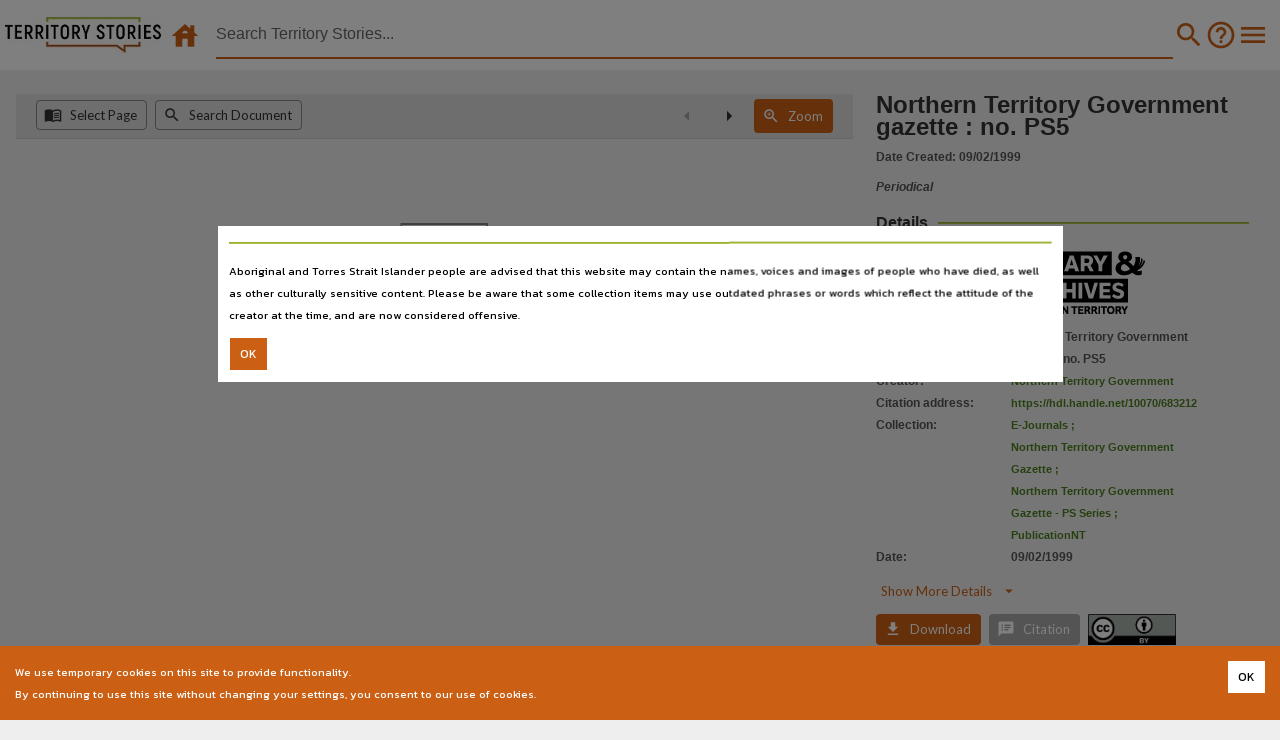

--- FILE ---
content_type: text/html; charset=utf-8
request_url: https://territorystories.nt.gov.au/10070/683212
body_size: 9447
content:







<!DOCTYPE html>
<html style="background-color:var(--lant_grey_E)" lang="en">


<head  prefix="og: http://ogp.me/ns#">
    <title>Territory Stories - Northern Territory Government gazette : no. PS5</title>
    
<meta name="description" content="This publication contains may contain links to external sites. These external sites may no longer be active."><meta name="keywords" content="Australia, Northern Territory, Territory Stories, periodicals, politics and government, gazettes"><meta property="fb:app_id" content="1554284991256134"><meta property="twitter:creator" content="@LibArchivesNT"><meta property="twitter:site" content="@LibArchivesNT"><meta property="og:description" content="This publication contains may contain links to external sites. These external sites may no longer be active."><meta property="og:url" content="https://territorystories.nt.gov.au/10070/683212"><meta property="og:title" content="Northern Territory Government gazette : no. PS5"><meta property="og:site_name" content="Northern Territory Government gazette : no. PS5"><meta property="og:type" content="article"><meta property="og:image" content="https://ntdl-territorystories.s3.amazonaws.com/ts/df2/0262a65f-8084-4e33-847a-f21f774eddf2/0.jpg"><meta property="og:image:alt" content="Northern Territory Government gazette : no. PS5"><meta property="og:image:height" content="712"><meta property="og:image:secure_url" content="https://ntdl-territorystories.s3.amazonaws.com/ts/df2/0262a65f-8084-4e33-847a-f21f774eddf2/0.jpg"><meta property="og:image:type" content="image/jpeg"><meta property="og:image:url" content="https://ntdl-territorystories.s3.amazonaws.com/ts/df2/0262a65f-8084-4e33-847a-f21f774eddf2/0.jpg"><meta property="og:image:width" content="511"><meta property="twitter:card" content="summary"><meta property="twitter:image" content="https://ntdl-territorystories.s3.amazonaws.com/ts/df2/0262a65f-8084-4e33-847a-f21f774eddf2/0.jpg"><meta property="twitter:image:alt" content="Northern Territory Government gazette : no. PS5"><meta property="DCTERMS.creator" content="northern territory government"><meta property="DCTERMS.created" content="2022-12-18T00:00:00"><meta property="DCTERMS.description" content="This publication contains may contain links to external sites. These external sites may no longer be active."><meta property="DCTERMS.identifier" content="https://hdl.handle.net/10070/683212"><meta property="DCTERMS.modified" content="2021-03-18T07:49:48.000Z"><meta property="DCTERMS.title" content="Northern Territory Government gazette : no. PS5"><meta property="DCTERMS.publisher" content="Northern Territory Government"><meta property="DCTERMS.audience" content="Northern Territory; all"><meta property="DCTERMS.language" content="English;english"><meta property="DCTERMS.type" content="website"><meta property="DCTERMS.subject" content="Australia;Northern Territory;Territory Stories;periodicals;politics and government;gazettes"><meta property="twitter:description" content="This publication contains may contain links to external sites. These external sites may no longer be active."><meta property="twitter:title" content="Northern Territory Government gazette : no. PS5 #LANT #myNThistory ">


    <meta http-equiv="X-UA-Compatible" content="IE=edge">
    <meta name="viewport" content="width=device-width,maximum-scale=5.0,initial-scale=1.0,minimum-scale=1.0,user-scalable=yes,shrink-to-fit=no">

    <!-- CSP is defined in the web server application configuration -->
    <!-- See: https://content-security-policy.com/ -->
    <!-- <meta http-equiv="Content-Security-Policy" content=""> -->

    <!-- Hide the mobile address & navigation bars -->
    <meta name="apple-mobile-web-app-capable" content="yes">
    <meta name="apple-mobile-web-app-status-bar-style" content="black" />
    <meta name="apple-mobile-web-app-title" content="Territory Stories" />
    <meta name="mobile-web-app-capable" content="yes">
    <!-- Application icons for mobile desktop -->
    <link rel="apple-touch-icon" href="/img/icon.png">
    <link rel="apple-touch-icon" sizes="76x76" href="/static/favicon.png">
    <link rel="apple-touch-icon" sizes="120x120" href="/static/favicon.png">
    <link rel="apple-touch-icon" sizes="152x152" href="/static/favicon.png">

    <link rel="shortcut icon" type="image/png" href="/static/favicon.png"/>

    <!-- Pre-load web fonts with display=swap -->
    <link rel="stylesheet" rel="preload" as="font" href="https://fonts.googleapis.com/css?family=Kanit:300,400,500,700&display=swap">
    <link rel="stylesheet" rel="preload" as="font" href="https://fonts.googleapis.com/css?family=Lato:300,400,500,700&display=swap">
    <link rel="stylesheet" rel="preload" as="font" href="https://fonts.googleapis.com/css?family=Roboto:300,400,500,700&display=swap">
    <link rel="stylesheet" rel="preload" as="font" href="https://fonts.googleapis.com/icon?family=Material+Icons:300,400,500,700&display=swap">

    <!-- Pre-load style -->
    <link rel="stylesheet" rel="preload" as="style" href="https://cdnjs.cloudflare.com/ajax/libs/font-awesome/4.7.0/css/font-awesome.min.css">
    <!-- Note the order for includes -->
    <!--  1. JQuery (min)            -->
    <!--  2. Popper                  -->
    <!--  3. Bootstrap CSS           -->
    <!--  4. Bootstrap JS            -->
    <script src="https://cdn.jsdelivr.net/npm/jquery@3.6.4/dist/jquery.min.js" integrity="sha384-UG8ao2jwOWB7/oDdObZc6ItJmwUkR/PfMyt9Qs5AwX7PsnYn1CRKCTWyncPTWvaS" crossorigin="anonymous"></script>
    <script src="https://cdn.jsdelivr.net/npm/popper.js@1.16.1/dist/umd/popper.min.js" integrity="sha384-9/reFTGAW83EW2RDu2S0VKaIzap3H66lZH81PoYlFhbGU+6BZp6G7niu735Sk7lN" crossorigin="anonymous"></script>
    <link rel="stylesheet" href="https://cdn.jsdelivr.net/npm/bootstrap@4.6.2/dist/css/bootstrap.min.css" integrity="sha384-xOolHFLEh07PJGoPkLv1IbcEPTNtaed2xpHsD9ESMhqIYd0nLMwNLD69Npy4HI+N" crossorigin="anonymous">
    <script src="https://cdn.jsdelivr.net/npm/bootstrap@4.6.2/dist/js/bootstrap.min.js" integrity="sha384-+sLIOodYLS7CIrQpBjl+C7nPvqq+FbNUBDunl/OZv93DB7Ln/533i8e/mZXLi/P+" crossorigin="anonymous"></script>

    <!-- Built by Django at runtime via node-sass from *.scss -->
    <link href="/static/style/style.css" rel="stylesheet" type="text/css" media="all" />

    <style>
    #hamburger-menu .dropdown-item {
        font-size:12px;
        font-family:Lato-Black,sans-serif!important;
        font-weight:bold;
    }
    </style>

    <!-- Global site tag (gtag.js) - Google Analytics -->
    <!-- DO NOT add integrity="..." to this script as it changes -->
    <script async src="https://www.googletagmanager.com/gtag/js?id=G-9W26Z92BSM"></script>
    <script>
        window.dataLayer = window.dataLayer || [];
        function gtag(){dataLayer.push(arguments);}
        gtag('js', new Date());
        gtag('config', 'G-9W26Z92BSM');
    </script>

</head>



  
    
<body class=" no-gutters" style="background-color:var(--lant_grey_E);" onload="onload()">

    <!-- Begin updated screen reader content -->
    
    <div class="sr-only">
        <h1>Territory Stories</h1>
        <h2>Northern Territory Government gazette : no. PS5</h2>
        <h3>Details:</h3>
        
        <h4>Title</h4>
        
        <p>
        
        
        Northern Territory Government gazette : no. PS5,
        
        
        </p>
        
        
        <h4>Creator</h4>
        
        <p>
        
        
        Northern Territory Government,
        
        
        </p>
        
        
        <h4>Collection</h4>
        
        <p>
        
        
        Northern Territory Government Gazette - PS Series,
        
        
        
        E-Journals,
        
        
        
        PublicationNT,
        
        
        
        Northern Territory Government Gazette,
        
        
        </p>
        
        
        <h4>Date</h4>
        
        <p>
        
        
        1999-02-09,
        
        
        </p>
        
        
        <h4>Location</h4>
        
        <p>
        
        
        Darwin,
        
        
        </p>
        
        
        <h4>Description</h4>
        
        <p>
        
        
        This publication contains may contain links to external sites. These external sites may no longer be active.,
        
        
        </p>
        
        
        <h4>Notes</h4>
        
        <p>
        
        
        Made available via the Publications (Legal Deposit) Act 2004 (NT).,
        
        
        
        This publication contains may contain links to external sites. These external sites may no longer be active.,
        
        
        </p>
        
        
        <h4>Language</h4>
        
        <p>
        
        
        English,
        
        
        </p>
        
        
        <h4>Subject</h4>
        
        <p>
        
        
        Periodicals,
        
        
        
        Gazettes,
        
        
        
        Politics and government,
        
        
        </p>
        
        
        <h4>Publisher name</h4>
        
        <p>
        
        
        Northern Territory Government,
        
        
        </p>
        
        
        <h4>Place of publication</h4>
        
        <p>
        
        
        Darwin,
        
        
        </p>
        
        
        <h4>Series</h4>
        
        <p>
        
        
        Northern Territory Government Gazette,
        
        
        </p>
        
        
        <h4>Volume</h4>
        
        <p>
        
        
        no. PS5,
        
        
        </p>
        
        
        <h4>File type</h4>
        
        <p>
        
        
        application/pdf,
        
        
        </p>
        
        
        <h4>ISSN</h4>
        
        <p>
        
        
        0157-8332,
        
        
        </p>
        
        
        <h4>Use</h4>
        
        <p>
        
        
        Attribution International 4.0 (CC BY 4.0),
        
        
        </p>
        
        
        <h4>Copyright owner</h4>
        
        <p>
        
        
        Northern Territory Government.,
        
        
        </p>
        
        
        <h4>License</h4>
        
        <p>
        
        
        <a href="https://creativecommons.org/licenses/by/4.0/">https://creativecommons.org/licenses/by/4.0/</a>,
        
        
        </p>
        
        
        <h4>Parent handle</h4>
        
        <p>
        
        
        <a href="https://hdl.handle.net/10070/224640">https://hdl.handle.net/10070/224640</a>,
        
        
        </p>
        
        
        <h4>Citation address</h4>
        
        
        <p><a href="https://hdl.handle.net/10070/683212">https://hdl.handle.net/10070/683212</a></p>
        
        
        
        
    </div>
    
    <!-- End updated screen reader content -->

    <!-- The main page display -->
    <div style="display:block;height:70px">
        <div style="position:fixed;height:70px;min-width:100%;background-color:white;z-index:100">
            <!--<form action="" method="get" role="search" style="display:flex;align-items:center;margin:0px;width:100%" class="search-container my-auto" id="search-form">-->
            <form onsubmit="onSubmit(this.form)" method="get" role="search" style="display:flex;align-items:center;margin:0px;width:100%" class="search-container my-auto" name="search-form" id="search-form">
                <div style="align-items:center">
                    <a class="d-xs-block d-sm-none mr-auto align-middle" href="/">
                        <img style="height:30px;margin-left:10px;margin-right:10px" src="/static/images/ts-logo-mobile.png" alt="Territory Stories Logo" />
                    </a>
                    <div class="d-none d-sm-inline-block align-middle">
                        <a class="navbar-brand mr-auto logo" style="margin-left:5px" href="/">
                            <img height="36px" width="156px" src="/static/images/ts-logo-rgb.jpg" alt="Territory Stories Logo" />
                        </a>
                        <a class="d-xs-block ml-1 mr-1 clickable clickable_highlight" href="/">
                            <!-- material-icons &#xea44; == house -->
                            <i class="material-icons" style="color:var(--lant_orange);font-size:32px;">&#xea44;</i>
                        </a>
                    </div>
                </div>
                <div style="margin:0;padding:0;flex-grow:1">
                    
                    <ul style="list-style: none;display:flex;align-items:center;margin:1%">
                        <li id="refine-my-search" style="display:none">
                            <div class="clickable">Filter results</div>
                        </li>
                        <li class="nav-item" style="width:95%;height:100%">
                            <input type="text" id="search-input" onkeypress="checkEnterKeyPressed(event)" oninput="onChangeInput()" style="width:100%;margin:0;padding:0;color:var(--lant_grey_3);" placeholder="Search Territory Stories..." name="query" value="" class="query" autocomplete="off" />
                            <!--
                            We need some hidden inputs to preserve the facets:
                            Eg: https://territorystories.nt.gov.au/
                                ?collection=StoryNT
                                &contributor=Brimson%2C%20Julie
                                &date=1950-1999
                                &language=English
                                &location=Unspecified
                                &ntdl_type=Book
                                &source=Digital%20LANT
                                &sort=avail_new
                                &subject=Cyclone%20Tracy%2C%201974
                            -->
                            <input type="hidden" id="collection" name="collection" value="" />
                            <input type="hidden" id="contributor" name="contributor" value="" />
                            <input type="hidden" id="date" name="date" value="" />
                            <input type="hidden" id="language" name="language" value="" />
                            <input type="hidden" id="location" name="location" value="" />
                            <input type="hidden" id="ntdl_type" name="ntdl_type" value="" />
                            <input type="hidden" id="source" name="source" value="" />
                            <input type="hidden" id="sort" name="sort" value="" />
                            <input type="hidden" id="subject" name="subject" value="" />
                            <span id="search-underline" style="margin:0;padding:0"></span>
                        </li>
                        <li class="nav-item">
                            <div class="nav-link clickable clickable_highlight" style="margin:0;padding:0px 2px 0px 0px;display:none;" id="navbar-clear" class="close" onclick="onCloseButtonClicked()">
                                <!-- material-icons 'cancel' = '&#xe5c9;' -->
                                <!-- material-icons 'highlight_off' = '&#xe888;' -->
                                <i class="material-icons" style="color:var(--lant_orange);font-size:32px;">&#xe888;</i>
                            </div>
                        </li>
                        <li class="nav-item">
                            <button type="submit" id="search-button" name="search-button" class="clickable clickable_highlight" onclick="onSearchClicked(event)" style="background-color:var(--lant_white);border:none;">
                                <!-- material-icons 'search' = '&#xe8b6;' -->
                                <i class="material-icons" style="color:var(--lant_orange);font-size:32px;">&#xe8b6;</i>
                            </button>
                        </li>
                        <li class="nav-item lant-hidden-xs">
                            <a class="nav-link clickable clickable_highlight" style="margin:0;padding:0" href="/search_help">
                                <!-- material-icons 'help_outline' = '&#xe8fd;' -->
                                <i class="material-icons" style="color:var(--lant_orange);font-size:32px;">&#xe8fd;</i>
                            </a>
                        </li>
                        <li class="nav-item" style="display:none">
                            <span role="button" class="filter clickable clickable_highlight" id="navbar-filter" name="navbar-filter">
                                <!-- material-icons 'filter_list' = '&#xe152;' -->
                                <i class="material-icons" style="verticalAlign: bottom">&#xe152;</i>
                            </span>
                        </li>
                        <li class="nav-item">
                            <div class="dropdown show">
                                <div class="nav-link clickable clickable_highlight" style="margin:0;padding:0" id="dropdownMenuLink" role="button" data-toggle="dropdown" aria-controls="hamburger-menu" aria-haspopup="true" aria-expanded="false">
                                    <!-- material-icons 'menu' = '&#xe5d2;' -->
                                    <i class="material-icons" style="color:var(--lant_orange);font-size:32px;">&#xe5d2;</i>
                                </div>
                                <div id="hamburger-menu" style="z-index:10" class="dropdown-menu" aria-labelledby="dropdownMenuLink">
                                    <a class="dropdown-item" href="/">Home</a>
                                    <a class="dropdown-item" href="/about">About</a>
                                    <a class="dropdown-item" href="/release_notes">Release Notes</a>
                                    <a class="dropdown-item" href="/feedback">Help us by providing feedback</a>
                                    <a class="dropdown-item" href="/search_help">Search Help</a>
                                    <a class="dropdown-item" href="/search_help#Filters">&nbsp;&bull;&nbsp;Search Filters</a>
                                    <a class="dropdown-item" href="/search_help#Map">&nbsp;&bull;&nbsp;Map Search</a>
                                    <a class="dropdown-item" href="/search_help#Advanced">&nbsp;&bull;&nbsp;Search Line - Advanced Searches</a>
                                    <a class="dropdown-item" href="/search_help#Indexes">&nbsp;&bull;&nbsp;Searchable Indexes</a>
                                    <a class="dropdown-item" href="/search_help#Operators">&nbsp;&bull;&nbsp;Advanced Search Operators</a>
                                    <a class="dropdown-item" href="/search_help#Sorting">&nbsp;&bull;&nbsp;Sorting Results</a>
                                    <a class="dropdown-item" href="/search_help#Metadata">&nbsp;&bull;&nbsp;Metadata Fields in Indexes</a>

                                    <a class="dropdown-item" href="https://lant.nt.gov.au/policies-and-reports#section-331">Library & Archives NT Terms and Conditions</a>
                                    <a class="dropdown-item" href="https://nt.gov.au/page/copyright-disclaimer-and-privacy">Website Copyright, disclaimer and privacy</a>
                                    <a class="dropdown-item" href="https://nt.gov.au/page/accessibility">Accessibility</a>
                                    <a class="dropdown-item" href="https://nt.gov.au/law/rights/freedom-of-information">Freedom of information</a>
                                    <a class="dropdown-item" href="https://nt.gov.au/page/interpreter-services">Interpreter Services</a>
                                    <a class="dropdown-item" href="mailto:TerritoryStories@nt.gov.au">Contact Us</a>
                                    <a class="dropdown-item" href="https://lant.nt.gov.au/"><img src="https://ntdl-territorystories.s3.amazonaws.com/common/images/source-ntl.jpg" alt="Library & Archives NT" /></a>
                                </div>
                            </div>
                        </li>
                    </ul>
                </div>
                <div id="autocomplete-screen">
                    <ul id="autocomplete-results">
                    </ul>
                </div>
            </form>
        </div>
        <script>
            function onSearchClicked(event) {
                // Hide the text autocomplete window on pressing enter.
                $("#autocomplete-screen").css('display','none');
                //console.log(`Click! search = ${$("#search-input").val()}`);
                onSubmit(event.target.form);
            }

            function displayCloseButton() {
                $("#navbar-clear").css('display','block');
            }

            function onCloseButtonClicked() {
                $("#navbar-clear").css('display','none');
                $("#autocomplete-screen").css('display','none');
                $("#search-input").val('');
                // If there is a query in the URL then we need to remove it
                // and reload the search - easier just to reload the page
                let urlString = window.location.search;
                if (/[\?&]query=/.test(urlString)) {
                    urlString = urlString.replace(/([\?\&]query=[^\&]*)/,'');
                    urlString = urlString.replace(/^\&/,'?');
                    urlString = (urlString == '') ? '/' : urlString;
                    window.location.href = urlString;
                }
            }

            function onChangeInput() {
                let inputVal = $("#search-input").val();
                if (inputVal.length > 0) {
                    // Display the text autocomplete window.
                    $("#navbar-clear").css('display','block');
                    $("#autocomplete-screen").css('display','block');
                } else {
                    // Hide the text autocomplete window if no text.
                    $("#navbar-clear").css('display','none');
                    $("#autocomplete-screen").css('display','none');
                }
            }

            function checkEnterKeyPressed(event) {
                if (event.keyCode == 13) {
                    // Hide the text autocomplete window on pressing enter.
                    $("#autocomplete-screen").css('display','none');
                    onSubmit(event.target.form);
                } else {
                    let inputVal = $("#search-input").val();
                    if (inputVal.length > 0) {
                        // Display the text autocomplete window.
                        $("#navbar-clear").css('display','block');
                        $("#autocomplete-screen").css('display','block');
                    } else {
                        // Hide the text autocomplete window if no text.
                        $("#navbar-clear").css('display','none');
                        $("#autocomplete-screen").css('display','none');
                    }
                }
            }

            // Ensure the search will remember the facets in the URL
            // The submission is actually hijacked by a listener set in
            // search.jsx file which previously only read the type="text"
            // data but now also reads the type="hidden" data.
            // NTDL-830
            function onSubmit(form) {
                if ((form === undefined) || (form === null)) {
                    console.log(`Error: form = ${form}`);
                    //throw `Error: form = ${form}`;
                } else {
                    //console.log(`Submitting ${form.name}`);
                    // Store the current URL in the form's hidden fields
                    let currentUrlString = window.location.search.substring(1);
                    //console.log(`onSubmit() currentUrlString = ${currentUrlString}`);
                    let currentUrlList = JSON.parse('["'+currentUrlString.replace(/&/g,'","')+'"]');
                    //console.log(`onSubmit() currentUrlList = ${currentUrlList}`);
                    // Use an object of lists to support multiple choices for
                    // each facet.
                    let facetObject = {};
                    for (let pair of currentUrlList) {
                        let [key,val] = pair.split('=');
                        if (key !== 'query') {
                            // Create lists for each facet.
                            if (facetObject[key] === undefined) {
                                facetObject[key] = [decodeURIComponent(val)];
                            } else {
                                facetObject[key].push(decodeURIComponent(val));
                            }
                        }
                    }
                    // Set the hidden fields
                    for (let key of Object.keys(facetObject)) {
                        let element = document.getElementById(key);
                        if ((element) && (key !== 'query')) {
                            if (facetObject[key]) {
                                element.value=JSON.stringify(facetObject[key]);
                                //console.log(`Setting hidden field ${key}=${facetObject[key]}`);
                            }
                        }
                    }
                    // Remove names from fields with no data
                    // Restore names of fields with data
                    //let searchForm = document.getElementById('search-form');
                    //let allInputs = searchForm.getElementsByTagName('input');
                    let allInputs = form.getElementsByTagName('input');
                    for (var i = 0; i < allInputs.length; i++) {
                        var input = allInputs[i];
                        //console.log(`Input ${input.id} name = ${input.name} value = ${input.value}`);
                        if (input.name && !input.value) {
                            input.name = '';
                            //console.log(`Removing name from empty field ${input.id}`);
                        }
                        if (input.value && !input.name) {
                            input.name = input.id;
                            //console.log(`Restoring name of populated field ${input.id}`);
                        }
                    }
                    // Finally, submit the form via search_path.
                    // This is passed in via Django from SEARCH_PATH
                    
                    let searchPath = "/";
                    form.action = searchPath;
                }
            }

            function onload() {
                let inputVal = $("#search-input").val();
                if (inputVal.length > 0) {
                    $("#navbar-clear").css('display','block');
                } else {
                    $("#navbar-clear").css('display','none');
                }
            }

        </script>
    </div>
    <!-- End main page display -->

    <div id="inside-search" class="no-gutters">
        <div id="test" class="no-gutters" >
            

            <!-- Export environment variables -->
            <script>
                console.log("Territory Stories version 1.2.5, © Library & Archives NT");
                window.search_path = "/";
                window.COPYRIGHT_URL = "https://www.legislation.gov.au/Details/C2022C00192";
                window.LANT_URL = "https://lant.nt.gov.au/";
                window.LANT_COPYRIGHT_URL="https://lant.nt.gov.au/copyright-and-northern-territory-library-content";
                window.LANT_DIGITISATION_SERVICES_URL="https://lant.nt.gov.au/copying-services";
                window.LANT_DIGITISATION_URL="https://librariesnt.servicedesk.nt.gov.au/servicedesk/customer/portal/5/group/10/create/72";
                window.LANT_POLICY_URL="https://lant.nt.gov.au/policies-and-reports#section-331";
                window.LOCAL_URL_PREFIX = "https://ntdl-territorystories.s3.amazonaws.com";
                window.MAP_PROJECTION = "EPSG:4283";
                window.OPEN_LAYERS_MAPPROXY_OSM_URL = "https://ogc.ntlis.nt.gov.au/mmapproxy/osm%2Bplacenames/service?";
                window.OPEN_LAYERS_MAPPROXY_OSM_LAYER_NAME = "osm+placenames";
                window.META_SITE_DOMAIN = "territorystories.nt.gov.au";
                window.META_SITE_PROTOCOL = "https";
                window.SHOW_MAP = "true";
                window.SHOW_MAP_CIRCLE = "false";
                window.TS_EMAIL = "TerritoryStories@nt.gov.au";
                window.USE_NAVIGATION_KEYS = "false";
            </script>

            <!-- Hide lant-hidden-xs elements on small screens -->
            <script>
                if (window.innerWidth < 576) {
                    let el = document.getElementsByClassName('lant-hidden-xs');
                    for (var i = 0; i < el.length; i ++) {
                        el[i].style.display = 'none';
                    }
                }
            </script>

            <!-- NTDL-756 - Copyright Behaviour -->
            
                <script>
                    window.copyright_json_text = '{"being_a_territory": {"value": "Being a Territory", "name": "This work is licensed under Chief Ministers Being a Territory Agreement", "link": "https://lant.nt.gov.au/copyright-and-library-archives-nt-content", "summary": "You may use this material for private use only in any medium or format. You may not use the material for commercial purposes including publication without permission of the copyright owner. If you\u00a0remix, transform, or build upon\u00a0the material for private purposes, you may not distribute the modified material.", "notes": "Chief Ministers Being a Territory Agreement", "icon": "none"}, "cc_by_4_0": {"value": "CC BY 4.0", "name": "This work is licensed under Creative Commons Attribution 4.0 (CC BY 4.0) license", "link": "https://creativecommons.org/licenses/by/4.0/", "summary": "You are free to copy and redistribute the material in any medium or format. Remix, transform, and build upon the material for any purpose. You must indicate if changes were made. You may use the material for commercial purposes including publication without permission of the copyright owner.", "notes": null, "icon": "https://mirrors.creativecommons.org/presskit/buttons/88x31/png/by.png"}, "cc_by_nc_4_0": {"value": "CC BY-NC 4.0", "name": "This work is licensed under Creative Commons Attribution-NonCommercial International 4.0 (CC BY-NC 4.0)", "link": "https://creativecommons.org/licenses/by-nc/4.0/", "summary": "You are free to copy and redistribute the material in any medium or format. Remix, transform, and build upon the material. You must indicate if changes were made. You may not use the material for\u00a0commercial purposes including publication without permission of the copyright owner.", "notes": null, "icon": "https://mirrors.creativecommons.org/presskit/buttons/88x31/png/by-nc.png"}, "cc_by_nc_nd_4_0": {"value": "CC BY-NC-ND 4.0", "name": "This work is licensed under Creative Commons Attribution-NonCommercial-NoDerivitives International 4.0 (CC BY-NC-ND 4.0)", "link": "https://creativecommons.org/licenses/by-nc-nd/4.0/", "summary": "You are free to copy and redistribute the material in any medium or format. You may not use the material for commercial purposes including publication without permission of the copyright owner. If you\u00a0remix, transform, or build upon\u00a0the material for private purposes, you may not distribute the modified material.", "notes": null, "icon": "https://mirrors.creativecommons.org/presskit/buttons/88x31/png/by-nc-nd.png"}, "cc_by_nc_sa_4_0": {"value": "CC BY-NC-SA 4.0", "name": "This work is licensed under Creative Commons Attribution-NonCommercial-ShareAlike International 4.0 (CC BY-NC-SA 4.0)", "link": "https://creativecommons.org/licenses/by-nc-sa/4.0/", "summary": "You are free to copy and redistribute the material in any medium or format, remix, transform, and build upon the material. You must indicate if changes were made. You may not use the material for\u00a0commercial purposes without permission of the copyright holder. You must distribute derived content under the\u00a0same license\u00a0as the original.", "notes": "NED Only", "icon": "https://mirrors.creativecommons.org/presskit/buttons/88x31/png/by-nc-sa.png"}, "cc_by_nd_4_0": {"value": "CC BY-ND 4.0", "name": "This work is licensed under Creative Commons Attribution-NoDerivatives International 4.0 (CC BY-ND 4.0)", "link": "https://creativecommons.org/licenses/by-nd/4.0/", "summary": "You are free to copy and redistribute the material in any medium or format for any purpose, even commercially, including publication, without permission of the copyright owner. If you\u00a0remix, transform, or build upon\u00a0the material for private purposes, you may not distribute the modified material.", "notes": "NED Only", "icon": "https://mirrors.creativecommons.org/presskit/buttons/88x31/png/by-nd.png"}, "cc_by_sa_4_0": {"value": "CC BY-SA 4.0", "name": "This work is licensed under Creative Commons Attribution-ShareAlike International 4.0 (CC BY-SA 4.0)", "link": "https://creativecommons.org/licenses/by-sa/4.0/", "summary": "You are free to copy and redistribute the material in any medium or format, remix, transform, and build upon the material for any purpose, even commercially, including publication without the permission of the copyright owner. You must indicate if any changes were made. You must distribute derived content under the\u00a0same license\u00a0as the original.", "notes": "NED Only", "icon": "https://mirrors.creativecommons.org/presskit/buttons/88x31/png/by-sa.png"}, "copyright": {"value": "Copyright", "name": "This work may be subject to restrictions under the Copyright Act 1968", "link": "https://www.legislation.gov.au/Details/C2022C00192", "summary": null, "notes": "Territory Stories", "icon": "Copyright"}, "cyclone_tracy": {"value": "Cyclone Tracy", "name": "This work is licensed under Cyclone Tracy Story Project Agreement", "link": "https://lant.nt.gov.au/copyright-and-library-archives-nt-content", "summary": "You may use this material for private use only in any medium or format. You may not use the material for commercial purposes including publication without permission of the copyright owner. If you\u00a0remix, transform, or build upon\u00a0the material for private purposes, you may not distribute the modified material.", "notes": "Cyclone Tracy Story Project Agreement", "icon": "/common/images/LANT-2019-Tree-132x31.png"}, "empty": {"value": "Empty", "name": null, "link": null, "summary": null, "notes": "This code is used internally when a code exists but is unknown. All fields other than \'value\' and \'notes\' should be empty, icon should be \'none\'.", "icon": "none"}, "icip": {"value": "ICIP", "name": "Indigenous Cultural and Intellectual Property (ICIP)", "link": "https://lant.nt.gov.au/copyright-and-library-archives-nt-content", "summary": null, "notes": "As identified by donors or LANT staff. The Name and Summary fields have data in the item dc.rights field appended.", "icon": "none"}, "lant_deed_of_gift": {"value": "LANT Deed of Gift", "name": "This work is licensed under under the LANT Deed of Gift", "link": "https://lant.nt.gov.au/copyright-and-library-archives-nt-content", "summary": "You are free to copy and redistribute the material in any medium or format. Remix, transform, and build upon the material for any purpose. You must indicate if changes were made. You may use the material for commercial purposes including publication without permission of the copyright owner.", "notes": "Deed of Gift", "icon": "/common/images/LANT-2019-Tree-132x31.png"}, "lant_donor": {"value": "LANT Donor", "name": "This work is licensed under LANT Donor License", "link": "https://lant.nt.gov.au/copyright-and-library-archives-nt-content", "summary": "You are free to copy and redistribute the material in any medium or format. Remix, transform, and build upon the material for any purpose. You must indicate if changes were made. You may use the material for commercial purposes including publication without permission of the copyright owner.", "notes": "Deed of Gift", "icon": "/common/images/LANT-2019-Tree-132x31.png"}, "media_release": {"value": "Media Release", "name": "This work was issued as a Media Release", "link": null, "summary": null, "notes": "NTG and Members media", "icon": "none"}, "newspaper": {"value": "Newspaper", "name": "Made available by agreement with publisher", "link": "https://www.legislation.gov.au/Details/C2022C00192", "summary": "This work may be subject to restrictions under the Copyright Act 1968", "notes": "Newspaper agreements", "icon": "Copyright"}, "no_code": {"value": "No CODE", "name": "This work may be subject to restrictions under the Copyright Act 1968.", "link": "https://www.legislation.gov.au/Details/C2022C00192", "summary": null, "notes": "This field is not used for \'No CODE\'. DO NOT DELETE THIS BEHAVIOUR as this is the fallback behaviour when items have no copyright code defined.", "icon": "Copyright"}, "public_domain": {"value": "Public Domain", "name": "No known copyright", "link": "https://creativecommons.org/share-your-work/public-domain/pdm", "summary": "You are free to copy and redistribute the material in any medium or format, remix, transform, and build upon the material for any purpose, even commercially, including publication.", "notes": "Pre 1955 Photographs. There is no copyright holder for public domain material", "icon": "https://mirrors.creativecommons.org/presskit/buttons/88x31/png/publicdomain.png"}, "publication_permission": {"value": "Publication Permission", "name": "You must contact us to use this material for purposes other than personal use or research including publication and broadcast.  Click on the email icon to make a request.", "link": "https://lant.nt.gov.au/copyright-and-library-archives-nt-content", "summary": null, "notes": "Legacy material", "icon": "/common/images/LANT-2019-Tree-132x31.png"}, "storynt": {"value": "StoryNT", "name": "This work is licensed under StoryNT Agreement", "link": "https://lant.nt.gov.au/copyright-and-library-archives-nt-content", "summary": "You may use this material for private use only in any medium or format. You may not use the material for commercial purposes including publication without permission of the copyright owner. If you\u00a0remix, transform, or build upon\u00a0the material for private purposes, you may not distribute the modified material.", "notes": "StoryNT Agreement", "icon": "/common/images/LANT-2019-Tree-132x31.png"}}';
                </script>
            

            <!-- reference window instead of globalThis -->
            <script>
                if (typeof globalThis === 'undefined') {
                    var globalThis = window;
                }
            </script>

            <!-- https://github.com/wojtekmaj/react-pdf/issues/1465 -->
            <script>
                if (!Array.prototype.at) {
                    Array.prototype.at = function (index) {
                        if (index < 0) {
                            index = this.length + index;
                        }
                        if (index >= 0 && index < this.length) {
                            return this[index];
                        }
                        return undefined;
                    };
                }
            </script>

            <!-- Search Results, or Release Notes, etc. -->
            <script src="/static/bundles/base-646756f06bd8e0c063e1.js" ></script>
            <!-- suffix='.gz' -->
            
  <!--suppress ALL -->

    <!-- We don't render 'viewer' any more, this was the SSR pre_render -->
    <!-- So it's just an empty <div> to contain the search-app -->
    <!-- the Nav Bar is 70px, so subtract from the height -->
    <!-- <div id="search-app" style="width:100%;height:calc(100%-70px);min-width:100%;min-height:calc(100%-70px);"></div> -->
    <div id="search-app" style="width:100%;height:calc(100%-70px);min-width:100%;min-height:calc(100%-70px);"></div>


            <!-- Additional scripts -->
            
  <script src="/static/bundles/search-ea7edb83252349bf77a1.js" ></script>
  <!-- suffix='.gz' -->
  <script>
    window.csrf = "fAuZ9wcFzmwZHFeEIPM8gU5GiIAaSoaajRqbnm2Z7Te6QU7o9nkQwrPQGMQco7ye";
    window.iiif_server = "https://territorystories.nt.gov.au/cantaloupe/iiif/2";
    window.SEARCH_PATH = "/";
    window.LOCAL_URL_PREFIX = "https://ntdl-territorystories.s3.amazonaws.com";
    window.LANT_DIGITISATION_URL = "https://librariesnt.servicedesk.nt.gov.au/servicedesk/customer/portal/5/group/10/create/72";
    run_search_app();
    { /*console.log("inside search.html"); */ }
  </script>
  <script defer type="text/javascript" async defer src="https://assets.pinterest.com/js/pinit.js"></script>
  <script defer>
    window.fbAsyncInit = function() {
      FB.init({
        appId: "1554284991256134",
        xfbml: true,
        version: "v2.8"
      });
      FB.AppEvents.logPageView();
    };

    (function(d, s, id){
       var js, fjs = d.getElementsByTagName(s)[0];
       if (d.getElementById(id)) {return;}
       js = d.createElement(s); js.id = id;
       js.src = "https://connect.facebook.net/en_US/sdk.js";
       fjs.parentNode.insertBefore(js, fjs);
     }(document, 'script', 'facebook-jssdk'));
  </script>

  <!-- Global site tag (gtag.js) - Google Analytics -->
  <!-- DO NOT add integrity="..." to this script as it changes -->
  <script async src="https://www.googletagmanager.com/gtag/js?id=G-9W26Z92BSM"></script>
  <script>
    window.dataLayer = window.dataLayer || [];
    function gtag(){dataLayer.push(arguments);}
    gtag('js', new Date());
    gtag('config', 'G-9W26Z92BSM');
  </script>


        </div>
    </div>

    <!-- Begin noscript content -->
    <!-- This is the same as the updated screen reader content -->
    
    <noscript>
    <div>
        <h1>Territory Stories</h1>
        <h2>Northern Territory Government gazette : no. PS5</h2>
        <h3>Details:</h3>
        
        <h4>Title</h4>
        
        <p>
        
        
        Northern Territory Government gazette : no. PS5,
        
        
        </p>
        
        
        <h4>Creator</h4>
        
        <p>
        
        
        Northern Territory Government,
        
        
        </p>
        
        
        <h4>Collection</h4>
        
        <p>
        
        
        Northern Territory Government Gazette - PS Series,
        
        
        
        E-Journals,
        
        
        
        PublicationNT,
        
        
        
        Northern Territory Government Gazette,
        
        
        </p>
        
        
        <h4>Date</h4>
        
        <p>
        
        
        1999-02-09,
        
        
        </p>
        
        
        <h4>Location</h4>
        
        <p>
        
        
        Darwin,
        
        
        </p>
        
        
        <h4>Description</h4>
        
        <p>
        
        
        This publication contains may contain links to external sites. These external sites may no longer be active.,
        
        
        </p>
        
        
        <h4>Notes</h4>
        
        <p>
        
        
        Made available via the Publications (Legal Deposit) Act 2004 (NT).,
        
        
        
        This publication contains may contain links to external sites. These external sites may no longer be active.,
        
        
        </p>
        
        
        <h4>Language</h4>
        
        <p>
        
        
        English,
        
        
        </p>
        
        
        <h4>Subject</h4>
        
        <p>
        
        
        Periodicals,
        
        
        
        Gazettes,
        
        
        
        Politics and government,
        
        
        </p>
        
        
        <h4>Publisher name</h4>
        
        <p>
        
        
        Northern Territory Government,
        
        
        </p>
        
        
        <h4>Place of publication</h4>
        
        <p>
        
        
        Darwin,
        
        
        </p>
        
        
        <h4>Series</h4>
        
        <p>
        
        
        Northern Territory Government Gazette,
        
        
        </p>
        
        
        <h4>Volume</h4>
        
        <p>
        
        
        no. PS5,
        
        
        </p>
        
        
        <h4>File type</h4>
        
        <p>
        
        
        application/pdf,
        
        
        </p>
        
        
        <h4>ISSN</h4>
        
        <p>
        
        
        0157-8332,
        
        
        </p>
        
        
        <h4>Use</h4>
        
        <p>
        
        
        Attribution International 4.0 (CC BY 4.0),
        
        
        </p>
        
        
        <h4>Copyright owner</h4>
        
        <p>
        
        
        Northern Territory Government.,
        
        
        </p>
        
        
        <h4>License</h4>
        
        <p>
        
        
        <a href="https://creativecommons.org/licenses/by/4.0/">https://creativecommons.org/licenses/by/4.0/</a>,
        
        
        </p>
        
        
        <h4>Parent handle</h4>
        
        <p>
        
        
        <a href="https://hdl.handle.net/10070/224640">https://hdl.handle.net/10070/224640</a>,
        
        
        </p>
        
        
        <h4>Citation address</h4>
        
        
        <p><a href="https://hdl.handle.net/10070/683212">https://hdl.handle.net/10070/683212</a></p>
        
        
        
        
    </div>
    </noscript>
    
    <!-- End noscript content -->

</body>

  

</html>


--- FILE ---
content_type: text/css
request_url: https://territorystories.nt.gov.au/static/style/style.css
body_size: 8732
content:
:root{--lant_green:#4e801f;--lant_lime:#a9c23f;--lant_orange:#cb6015;--lant_white:#fff;--lant_black:#000;--lant_error:#f00;--lant_search:#0f0;--lant_primary:#00f;--lant_underline:#1e90ff;--lant_link:#4e801f;--lant_link_dark:#416b1a;--lant_highlight_bg:#b400aa;--lant_selection_bg:#00f;--lant_highlight_sel:#fdff32;--lant_light_grey_F:#efefef;--lant_grey_1:#111;--lant_grey_2:#222;--lant_grey_3:#333;--lant_grey_4:#444;--lant_grey_5:#555;--lant_grey_6:#666;--lant_grey_7:#777;--lant_grey_8:#888;--lant_grey_9:#999;--lant_grey_A:#AAA;--lant_grey_B:#BBB;--lant_grey_C:#CCC;--lant_grey_D:#DDD;--lant_grey_E:#EEE;--ntl_green:#4e801f;--ntl_lime:#a9c23f;--ntl_orange:#cb6015;--ntl_black:#000;--ntl_white:#fff;--lant_archivalmaterial:#ca5f15;--lant_book:#398200;--lant_collection:#64844f;--lant_dataset:#256400;--lant_debate:#205700;--lant_document:#89a212;--lant_event:#113600;--lant_image:#42632d;--lant_manuscript:#354b27;--lant_map:#1a4a00;--lant_mediarelease:#7f7f7f;--lant_movie:#a9c23e;--lant_movingimage:#a9c23e;--lant_music:#b4d03b;--lant_newspaper:#c3e040;--lant_organisation:#96ae32;--lant_other:#779200;--lant_periodical:#627800;--lant_person:#516800;--lant_place:#df6d23;--lant_reference:#ca5f15;--lant_request:#7f7f7f;--lant_software:#f88844;--lant_sound:#be5301;--lant_soundrecording:#be5301;--lant_tabledpaper:#aa4300;--lant_thesis:#a45829;--lant_website:#924717;--lant_video:#a9c23e;--lant_object:#74370c}.ntl-green{color:var(--ntl_green)}.ntl-lime{color:var(--ntl_lime)}.ntl-orange{color:var(--ntl_orange)}.ntl-black{color:var(--ntl_black)}.ntl-white{color:var(--ntl_white)}.ntl-grey-3{color:var(--ntl_grey_3)}.ntl-grey-5{color:var(--ntl_grey_5)}.ntl-grey-7{color:var(--ntl_grey_7)}.ntl-grey-E{color:var(--ntl_grey_E)}.collapse,.hide{display:none}.screen{position:fixed;left:0;right:0;top:0;bottom:0;background:rgba(0,0,0,0.3)}.margin{margin:15px}.block{display:block}.pull-left{float:left}.pull-right{float:right}.pull-down{margin-top:15px}.pad-bottom *{margin-bottom:15px}.pad{padding:15px}.container{display:block}.container::after{content:' ';display:block;clear:both;height:0;visibility:hidden}.right{text-align:right}.center{text-align:center}.center .block{margin-left:auto;margin-right:auto}.top-right{top:0;right:0}.bottom-right{bottom:0;right:0}.top-left{top:0;left:0}.bottom-left{bottom:0;left:0}.dialog>div:first-child>div{width:100%!important}.dialog.no-top-padding{padding-top:0!important}@media(max-width:600px){.dialog{width:100%!important;transform:translate(0,0)!important;top:0!important;height:100vh!important}.dialog{padding:0!important;max-height:none!important}.dialog{overflow:auto!important;height:100vh!important}}@media screen and (max-width:1023px){.desktop{display:none}}@media screen and (min-width:1023px){.mobile{display:none}}.lantFont10{font-size:10px!important}.lantFont11{font-size:11px!important}.lantFont12{font-size:12px!important}.lantFont14{font-size:14px!important}.lantFont16{font-size:16px!important}.lantFont18{font-size:18px!important}.anchorWhite10{font-size:10px!important}.anchorWhite12{font-size:12px!important;margin:.5rem!important;padding:.3rem!important}.anchorWhite{border:1px solid var(--lant_orange);border-radius:4px;color:var(--lant_orange);cursor:pointer;display:inline-flex;font-family:'Lato',sans-serif;font-weight:500;font-size:.8125rem;line-height:1.75;padding:3px 9px;text-decoration:none;transition:background-color 250ms cubic-bezier(0.4,0,0.2,1) 0ms,box-shadow 250ms cubic-bezier(0.4,0,0.2,1) 0ms,border-color 250ms cubic-bezier(0.4,0,0.2,1) 0ms,color 250ms cubic-bezier(0.4,0,0.2,1) 0ms;vertical-align:middle}.anchorWhite i{font-size:20px;margin-right:8px}.anchorWhite:hover{filter:brightness(120%);text-decoration:none}.anchorWhiteNoBorder{color:var(--lant_orange);cursor:pointer;display:inline-block;display:-moz-inline-stack;*display:inline;font-family:Lato-Bold,sans-serif;font-weight:bold;text-decoration:none}.anchorWhiteNoBorder:hover{text-decoration:underline}.anchorWhiteNoBorder:hover img{filter:brightness(100%)}.anchorRed{background-color:var(--lant_orange);color:var(--lant_white)!important;cursor:pointer;display:inline-block!important;font-family:Lato-Bold,sans-serif;font-weight:bold;padding:5px;text-decoration:none}.anchorRed:hover{filter:brightness(100%);text-decoration:underline}.anchorRedImage{height:20px;padding-right:5px}.anchorRedSpacer{margin-right:30px}.anchorPlain{color:var(--lant_orange)!important;cursor:pointer;display:inline-block;font-family:Lato-Bold,sans-serif;font-weight:bold;text-decoration:none}.anchorPlain:hover{filter:brightness(100%);text-decoration:underline}.anchorPlainNoPad{color:var(--lant_orange)!important;cursor:pointer;display:inline-block;font-family:Lato-Bold,sans-serif;font-weight:bold;text-decoration:none}.anchorPlainNoPad:hover{filter:brightness(100%);text-decoration:underline}.anchorPlainImage{height:10px;margin-bottom:20px;margin-top:15px;padding-left:5px}.paraBoxPlain{display:block;padding:0;padding:0}.paraOrange{color:var(--lant_orange)!important;display:inline-block;font-weight:bold}.licenseImage{height:30.75px}.socialMediaImage{height:30.75px}.tags{margin:10px 0 0 -10px;font-size:12px}.tags>button{padding:0 10px!important;margin-left:10px!important;margin-top:10px!important}.textLayer .highlight{background-color:var(--lant_highlight_sel)!important}.filter-hidden{display:block}.thumbnaildiv{left:0;margin:0;overflow:hidden;padding:0;position:relative;top:0}.thumbimage{margin:0;padding:0}.branddiv{background-color:var(--lant_white);bottom:0;height:30px;margin:0;padding:0;pointer-events:none;position:absolute;right:0;width:30px}.filetypediv{bottom:0;height:30px;left:0;margin:0;padding:0;pointer-events:none;position:absolute;width:30px}.card{border:0}.cardoverlaybg{background-color:var(--lant_black);left:0;margin:0;opacity:0;padding:0;pointer-events:none;position:absolute;top:0;transition:all .15s;width:100%;z-index:10}.cardoverlaydiv{height:100%;left:0;margin:0;opacity:0;padding:0;pointer-events:none;position:absolute;top:0;transition:all .15s;width:100%;z-index:11}.cardoverlay{left:50%;opacity:0;pointer-events:none;position:absolute;transform:translate(-50%,-50%);transition:all .15s;z-index:12}.cardparagraph{color:var(--lant_grey_3);line-height:normal;margin:0;overflow:hidden;text-align:left;text-overflow:ellipsis;white-space:nowrap}.centerImage{visibility:visible}.base:hover .cardoverlaybg{display:block;opacity:.5!important;position:absolute!important;visibility:visible!important}.base:hover .cardoverlaydiv{display:block;opacity:1!important;position:absolute!important;visibility:visible!important}.base:hover .cardoverlay{display:block;opacity:1!important;position:absolute!important;visibility:visible!important}.base:focus .cardoverlaybg{display:block;opacity:.5!important;position:absolute;visibility:visible!important}.base:focus .cardoverlaydiv{display:block;opacity:1!important;position:absolute!important;visibility:visible!important}.base:focus .cardoverlay{display:block;opacity:1!important;position:absolute;visibility:visible!important}.base-text{font-family:'Lato',sans-serif;font-size:14;font-weight:400}.full-checkbox{display:block;position:relative;padding-left:22px;margin-bottom:7px;cursor:pointer;font-size:11px;-webkit-user-select:auto;-moz-user-select:auto;-ms-user-select:auto;user-select:auto;font-family:Lato-Bold,sans-serif;font-weight:bold}.full-checkbox input{position:absolute;opacity:0;cursor:pointer;height:0;width:0}.checkmark{border:.5px solid;border-color:var(--lant_grey_6);border-radius:2px;position:absolute;top:0;left:0;height:15px;width:15px;background-color:var(--lant_grey_E)}.full-checkbox:hover input ~ .checkmark{background-color:var(--lant_grey_C)}.full-checkbox input:checked ~ .checkmark{background-color:var(--lant_lime)}.full-checkbox .checkmark:after{left:4px;top:1px;width:7px;height:12px;border:solid white!important;border-width:0 3px 3px 0!important;-webkit-transform:rotate(45deg)!important;-ms-transform:rotate(45deg)!important;transform:rotate(45deg)!important}.checkmark:after{content:"";position:absolute;display:none}.full-checkbox input:checked ~ .checkmark:after{display:block}#reset-filters{position:relative;width:140px;height:50px;padding:0 10px;text-align:left;font-size:15px;font-weight:bold;color:var(--lant_orange);background:var(--lant_white);border:solid var(--lant_orange);padding:5px;margin:10px}#btn_container{width:40px;height:40px;border-radius:5px;float:left;text-align:center}#reset-filters img{margin-top:5px}#reset-filters span{display:inline-block;width:140px;vertical-align:middle;text-align:center;padding:8px;padding-left:0;margin-left:0}.form-control-search{color:var(--lant_search)}.inner-addon{position:relative}.inner-addon .glyphicon{position:absolute;padding:10px;pointer-events:none}.left-addon .glyphicon{left:0}.right-addon .glyphicon{right:0}.left-addon input{padding-left:30px}.right-addon input{padding-right:30px}.navigation-bar #navbar-standard{position:absolute;top:0;bottom:0;left:0;right:0;display:flex;align-items:center;width:100%}.navigation-bar #search-form{display:flex;flex-direction:row;height:100%;align-items:center;width:100%}.navigation-bar .logo{margin:0 10px;font-size:16px;font-size:24px;color:var(--lant_grey_3);text-decoration:none;flex:1}.navigation-bar .search{margin-right:15px;display:none}.navigation-bar .filter.has-results{display:block}.navigation-bar #refine-my-search{display:none}@media screen and (max-width:1279px){.navigation-bar #refine-my-search.has-results{display:block}}#autocomplete-screen{margin-top:15px;display:none;background:rgba(0,0,0,0.2);top:60px;left:0;right:0;bottom:0;width:100%;position:fixed}#autocomplete-screen.show{display:block}#autocomplete-results{background:var(--lant_white);width:100%;left:0;right:0;top:0;margin:0;line-height:32px;padding:5px;list-style-type:none;text-transform:capitalize;box-shadow:rgba(0,0,0,0.117647) 0 1px 6px,rgba(0,0,0,0.117647) 0 1px 4px;direction:rtl;overflow:hidden;text-overflow:ellipsis;white-space:nowrap;text-align:left}#autocomplete-results a{text-decoration:none;color:#000}.page>.paper,.page>.row-paper{margin-top:15px}.page>.paper:last-child,.page>.row-paper:last-child{margin-bottom:15px}a,.link{cursor:pointer!important;color:#005bad}a:hover img{filter:brightness(120%)}.hide-link a:hover{text-decoration:none}ul{margin-left:20px}.clickable{cursor:pointer}.clickable_highlight:hover{filter:brightness(120%)}.paper{box-shadow:rgba(0,0,0,0.117647) 0 1px 6px,rgba(0,0,0,0.117647) 0 1px 4px;position:relative;background:var(--lant_white);padding:0;width:100%;box-sizing:border-box}.paper.large-padding{padding:40px}.paper.selected{box-shadow:rgba(0,0,0,0.188235) 0 10px 30px,rgba(0,0,0,0.227451) 0 6px 10px}.paper.with-end{padding-bottom:calc(1em + 15px)}.paper .end{position:absolute;bottom:15px;left:0;right:0}table{width:100%}td{vertical-align:top;padding:15px}h1,h2,h3{margin-bottom:15px}h1 .material-icons,h2 .material-icons,h3 .material-icons{margin-top:-3px}h1 .minor,h2 .minor,h3 .minor{font-weight:300;font-size:.8em;color:var(--lant_grey_7)}h1{color:var(--lant_grey_3);font-size:21px;font-weight:700}h2{color:var(--lant_grey_3);font-size:18px;font-weight:700}h3{color:var(--lant_grey_3);font-size:16px;font-weight:600}h4{color:var(--lant_grey_3);font-size:14px;font-weight:600}h5{color:var(--lant_grey_3);font-size:12px;font-weight:600}h6{color:var(--lant_grey_3);font-size:11px;font-weight:600}p{font-size:11px;margin-bottom:10px}p::last{margin-top:0}.error{color:var(--lant_error)}.small{font-size:.8em}.small .material-icons{font-size:18px}.selectable{user-select:auto}.main-content{user-select:auto}.main-content ul{margin:0 0 20px 30px}.main-content ul:last-child{margin-bottom:0}.main-content li{margin-bottom:10px}.pull-apart{display:block;width:100%;font-size:0}.pull-apart *{font-size:16px}.pull-apart *[class^="span-"]{display:inline-block}.pull-apart.collapse-space *[class^="span-"]{margin-bottom:15px}.pull-apart>.span-1{width:85.33333px}.pull-apart>.span-2{width:170.66667px}.pull-apart>.span-3{width:256px}.pull-apart>.span-4{width:341.33333px}.pull-apart>.span-5{width:426.66667px}.pull-apart>.span-6{width:512px}.pull-apart>.span-7{width:597.33333px}.pull-apart>.span-8{width:682.66667px}.pull-apart>.span-9{width:768px}.pull-apart>.span-10{width:853.33333px}.pull-apart>.span-11{width:938.66667px}.pull-apart>.span-12{width:1024px}.pull-apart::after{content:' ';clear:both;height:0;visibility:hidden}.no-click{pointer-events:none}.no-click *{pointer-events:auto}.desktop-only{display:block}.small-device{display:none}.event-date{border-top:4px solid var(--lant_grey_3);text-align:center;font-weight:bold;margin-top:4px}.event-date .date{font-size:24px}.running{font-size:12px;color:var(--lant_grey_9)}footer{font-size:.8em;margin-top:60px;margin-bottom:20px}footer>.page{position:relative}footer .material-icons{display:none}footer .follow-us a{margin-left:15px}footer hr{margin:3px 0 9px 0;height:1px;border:0;background:rgba(0,0,0,0.1)}footer .menu{width:100%}footer .menu li{float:left;list-style-type:none;margin-right:16px}footer .menu li:last-child{margin-right:0}footer .content{float:left;min-width:280px;min-height:73px}footer .copyright{position:absolute;right:0;bottom:0;white-space:nowrap;font-size:.8em}*{margin:0;padding:0}*,*:before,*:after{box-sizing:border-box}html,body{min-height:100%}#logo img{width:150px;height:35px;background:var(--lant_grey_5);margin-top:15px;margin-left:5px}#headerDivider{width:1px solid var(--lant_grey_8)}#searchbox{margin-top:10px;margin-right:10px;width:30px;border:hidden;background-image:url(../search.png)}#burger{margin-top:10px;width:30px;border:hidden;background-image:url(../hamburger.png)}input[type=text]::-ms-clear{display:none}#search-input{background-color:transparent;border:0;border-bottom:2px solid var(--lant_orange);border-radius:0;color:var(--lant_lime);box-sizing:border-box;font-family:Lato-Bold,serif;font-size:20px;height:48px;margin:-25px 0 0 -100px;padding:10px 0;position:relative;top:50%;width:200px;flex:1;font-family:Lato-Bold,sans-serif;font-size:16px;line-height:1.4em}#search-input:focus{outline:0}#search-input::-webkit-input-placeholder{fontSize:11;fontFamily:Lato-Black,sans-serif!important;fontWeight:bold;color:var(--lant_grey_6)}#search-input:focus::-webkit-input-placeholder{fontSize:11;fontFamily:Lato-Black,sans-serif!important;fontWeight:bold}#search-input::placeholder{fontSize:11;fontFamily:Lato-Black,sans-serif!important;fontWeight:bold;color:var(--lant_grey_6)}#search-input:focus::placeholder{fontSize:11;fontFamily:Lato-Black,sans-serif!important;fontWeight:bold}#search-input:focus+.underline{transform:scale(1)}#search-underline{background-color:var(--lant_reference);display:inline-block;height:2px;left:50px;margin-top:-4px;position:absolute;top:185px;-webkit-transform:scale(0,1);transform:scale(0,1);-webkit-transition:all .5s linear;transition:all .5s linear;width:202px}.sidenav{height:450px;width:0;position:fixed;z-index:2;top:0;right:0;background-color:var(--lant_white);overflow-x:hidden;transition:.5s;padding-top:65px}.sidenav a{padding:8px 8px 8px 32px;text-decoration:none;font-size:16px;color:var(--lant_lime);display:block;transition:.3s}.sidenav a:hover{color:var(--lant_orange)}.sidenav a:visited{color:var(--lant_orange)}body{min-width:320px;user-select:auto;background-color:var(--lant_grey_E);color:var(--lant_grey_3);font-family:Lato-Bold,sans-serif;font-size:16px;line-height:1.4em}#search-app{width:100%;height:calc(100%-70px)}#inside-search{height:calc(100%-1px)}.jspTrack{background:blue;position:relative;width:8px}.jspDrag{background:green;position:relative;cursor:pointer}#inside-search .jspDrag{background:var(--lant_lime);border-radius:10px}#inside-search .jspTrack{background:transparent;width:8px}#inside-search .jspVerticalBar{background:transparent;width:10px}a{color:var(--lant_link);text-decoration:none}a:hover{color:var(--lant_link_dark);text-decoration:underline}a:visited{color:var(--lant_link)}.page{width:1024px;margin:0 auto}.search-page{text-align:center}@media screen and (max-width:1044px){.page{width:calc(100% - 20px)}}@media screen and (max-height:450px){.sidenav{padding-top:15px}.sidenav a{font-size:18px}}@media screen and (min-width:1024px){footer .menu{width:auto}footer .menu::after{clear:none}footer .content{width:calc(100% - 159px)}footer .ntg{float:right}}@media screen and (max-width:767px){.desktop-only{display:none}.small-device{display:block}.row.tablet{display:block}.row.tablet *[class^="span-"]{display:block;width:100%;margin-bottom:10px}.row.tablet *[class^="span-"].pad{padding:0}.row-paper>*[class^="span-"]{margin-bottom:0;width:calc(100% - 20px)!important}}@media screen and (max-width:1023px){.paper{width:100%}}@media screen and (min-width:600px){.search-results{margin:0}.search-results .thumbnail{float:left}.search-results .descriptive-results{height:150px}.search-results .descriptive-results .content{float:right;width:calc(100% - 150px);clear:none}}@media screen and (min-width:1280px){.filter-hidden{display:none}.search-results{margin-right:15px}#search-facets{left:0;top:70px}.results-outside{height:calc(100vh - 70px);top:70px}}#search-facets{background:var(--lant_white);border-top:solid var(--lant_grey_E) 1px;bottom:0;color:var(--lant_grey_6);flex-direction:column;left:0;overflow:auto;overflow-y:scroll;-webkit-overflow-scrolling:touch;padding:15px;top:70px!important;width:225px}#search-facets .facet-list{flex:1;overflow-y:auto;padding:15px;width:100%;height:100%}#search-facets .facets-title{font-size:18px;font-weight:bold;color:var(--lant_grey_5)}#search-facets .drop_down_label{display:inline-block;padding-bottom:9px;font-size:11px;font-family:Lato-Black,sans-serif!important;font-weight:bold}#search-facets .sort_drop_down{font-size:11px!important;font-family:Lato-Black,sans-serif!important;font-weight:bold!important;padding:0;margin:0}#search-facets .thumbnail_size_drop_down{font-size:11px!important;font-family:Lato-Black,sans-serif!important;font-weight:bold!important;padding:0;margin:0}#search-facets .list_size_drop_down{font-size:11px!important;font-family:Lato-Black,sans-serif!important;font-weight:bold!important;padding:0;margin:0}#search-facets .facet-list{margin:5px 0}#search-facets .jspDrag{background:var(--lant_lime);border-radius:10px}#search-facets .jspTrack{background:transparent;width:8px}#search-facets .jspVerticalBar{background:transparent;width:10px}.filter-results-container{background-color:white;display:block;height:calc(100vh - 94px);left:0;opacity:1;overflow-y:auto;position:fixed;top:94px;width:100vw;z-index:10}.filter-results-menu{display:block;width:100%}.filter-results-menu .facets-title{display:none}.filter-results-mobile{margin:0 auto;padding:0;width:230px}.results-outside{display:block;height:calc(100vh - 70px);margin:0;overflow-y:scroll;-webkit-overflow-scrolling:touch;padding:0;position:fixed;top:70px}.results-container{margin:0;padding:0}.align-results{justify-content:space-evenly}.disable-select{-webkit-touch-callout:none;-webkit-user-select:none;-khtml-user-select:none;-moz-user-select:none;-ms-user-select:none;user-select:none}.open-close-button{background-color:var(--lant_grey_E);border:.25em solid var(--lant_grey_E);border-radius:0 .5em .5em 0;opacity:.9;margin:.25em 0 0 0;padding:0 0 0 .5em;position:fixed;top:70px;z-index:15}.open-close-0{left:0}.open-close-225{left:225px}.open-close-text{color:var(--lant_grey_3);font-size:14px;font-weight:bold;opacity:1}.open-close-arrow{color:var(--lant_orange);font-size:12px;font-weight:bold;opacity:1}.open-close-mobile{display:inline-block;font:'Lato-Bold,sans-serif';font-weight:bold;height:24;margin-right:15px;text-decoration:none}.open-close-icon{color:var(--lant_orange)}.grid-map-button{background-color:var(--lant_grey_E);border:.25em solid var(--lant_grey_E);border-radius:.5em .5em .5em .5em;opacity:.9;margin:.25em 1.5em 0 0;padding:0 .25em 0 0;position:fixed;top:70px;z-index:15}.grid-map-0{right:0}.grid-map-text{color:var(--lant_grey_3);font-size:14px;font-weight:bold;opacity:1}.grid-map-icon{color:var(--lant_orange);font-size:12px;font-weight:bold;opacity:1}.grid-map-mobile{display:inline-block;font:'Lato-Bold,sans-serif';font-weight:bold;height:24;text-decoration:none}.results-total{color:var(--lant_grey_3);font-size:12px;margin:0 auto}.mobile-display{display:block;top:94px}.search-results .paper{padding:0;display:inline-block;cursor:pointer}.search-results .descriptive-results{display:inline-block;height:150px}.search-results .descriptive-results .content{padding:10px;display:inline-block;width:calc(100% - 150px)}.search-results .descriptive-results em{font-weight:bold;font-style:normal}.search-results .descriptive-results li{word-break:break-all}.search-results .descriptive-results .thumbnail{display:block;vertical-align:top;margin:5px auto}.search-results .more{margin-top:5px;color:var(--lant_grey_8)}@media(min-width:576px) and (max-width:767.98px){.search-results{justify-content:left;float:left;width:calc(100% - 225px);left:225px}}@media(min-width:768px) and (max-width:991.98px){.search-results{justify-content:left;float:left;width:calc(100% - 225px);left:225px}}@media(min-width:992px) and (max-width:1199.98px){.search-results{justify-content:left;float:left;width:calc(100% - 225px);left:225px}}@media(min-width:1200px){.search-results{width:calc(100% - 225px);left:225px}}@media(max-width:575.98) and (orientation:portrait){#navbar-original{margin:10px auto}#navbar-black{display:none}.filter-results-menu{display:block;width:230px}.filter-results-menu .facets-title{display:none}.facets-dropdown{display:flex;height:24px;justify-content:space-evenly}#search-facets{display:none}.results-outside{height:calc(100vh - 94px);top:94px}.mobile-display{display:block;top:94px}body{min-width:320px;user-select:auto;background-color:var(--lant_white);color:var(--lant_grey_3);font-family:Lato-Bold,sans-serif;font-size:16px;line-height:1.4em}.drop_down_label{display:inline-block;padding-bottom:9px;font-size:11px;font-family:Lato-Black,sans-serif!important;font-weight:bold}.sort_drop_down{font-size:11px!important;font-family:Lato-Black,sans-serif!important;font-weight:bold!important;padding:0;margin:0}.thumbnail_size_drop_down{font-size:11px!important;font-family:Lato-Black,sans-serif!important;font-weight:bold!important;padding:0;margin:0}.list_size_drop_down{font-size:11px!important;font-family:Lato-Black,sans-serif!important;font-weight:bold!important;padding:0;margin:0}.search-results{justify-content:center}.open-close-button{display:none}.grid-map-button{display:none}.paper{margin-left:0}}@media(max-width:575.98) and (orientation:landscape){.filter-results-menu{display:block;width:230px}.filter-results-menu .facets-title{display:none}#navbar-black{display:block}.mobile-devices{margin-top:80px!important}.mobile-display{display:block;top:70px}.non-mobile-devices{display:none}.facets-dropdown{display:none}.open-close-button{display:block}.grid-map-button{display:block}.facets-title{display:block}.sort_drop_down{font-size:11px!important;font-family:Lato-Black,sans-serif!important;font-weight:bold!important;padding:0;margin:0}.thumbnail_size_drop_down{font-size:11px!important;font-family:Lato-Black,sans-serif!important;font-weight:bold!important;padding:0;margin:0}.list_size_drop_down{font-size:11px!important;font-family:Lato-Black,sans-serif!important;font-weight:bold!important;padding:0;margin:0}.results-outside{height:calc(100vh - 70px);top:70px}.search-results{justify-content:left;margin:15px;float:left}.search-results .descriptive-results{height:150px;display:inline-block}.search-results .descriptive-results .content{padding:10px;display:inline-block;width:calc(100% - 150px)}}@media(min-width:576px) and (max-width:767.98px) and (orientation:portrait){.results-outside{height:calc(100vh - 94px);top:94px}.mobile-display{display:block;top:94px}}@media(min-width:576px) and (max-width:767.98px) and (orientation:landscape){.filter-results-menu{display:none}#navbar-black{display:block}.facets-dropdown{display:none}.facets-title{display:block}.sort_drop_down{font-size:11px!important;font-family:Lato-Black,sans-serif!important;font-weight:bold!important;padding:0;margin:0}.thumbnail_size_drop_down{font-size:11px!important;font-family:Lato-Black,sans-serif!important;font-weight:bold!important;padding:0;margin:0}.list_size_drop_down{font-size:11px!important;font-family:Lato-Black,sans-serif!important;font-weight:bold!important;padding:0;margin:0}.descriptive-results{height:150px;display:inline-block}.descriptive-results .content{display:inline-block;padding:10px;width:calc(100% - 150px)}}@media(min-width:768px) and (max-width:991.98px){.filter-results-menu{display:none}#navbar-black{display:block}.facets-dropdown{display:none}.facets-title{display:block}.sort_drop_down{font-size:11px!important;font-family:Lato-Black,sans-serif!important;font-weight:bold!important;padding:0;margin:0}.thumbnail_size_drop_down{font-size:11px!important;font-family:Lato-Black,sans-serif!important;font-weight:bold!important;padding:0;margin:0}.list_size_drop_down{font-size:11px!important;font-family:Lato-Black,sans-serif!important;font-weight:bold!important;padding:0;margin:0}.descriptive-results{height:150px;display:inline-block}.descriptive-results .content{padding:10px;display:inline-block;width:calc(100% - 150px)}}@media(min-width:992px) and (max-width:1199.98px){.filter-results-menu{display:none}#navbar-black{display:block}.facets-dropdown{display:none}.facets-title{display:block}.sort_drop_down{font-size:11px!important;font-family:Lato-Black,sans-serif!important;font-weight:bold!important;padding:0;margin:0}.thumbnail_size_drop_down{font-size:11px!important;font-family:Lato-Black,sans-serif!important;font-weight:bold!important;padding:0;margin:0}.list_size_drop_down{font-size:11px!important;font-family:Lato-Black,sans-serif!important;font-weight:bold!important;padding:0;margin:0}.descriptive-results{height:150px;display:inline-block}.descriptive-results .content{padding:10px;display:inline-block;width:calc(100% - 150px)}}@media(min-width:1200px){.filter-results-menu{display:none}#navbar-black{display:block}.facets-dropdown{display:none}.facets-title{display:block}.sort_drop_down{font-size:11px!important;font-family:Lato-Black,sans-serif!important;font-weight:bold!important;padding:0;margin:0}.thumbnail_size_drop_down{font-size:11px!important;font-family:Lato-Black,sans-serif!important;font-weight:bold!important;padding:0;margin:0}.list_size_drop_down{font-size:11px!important;font-family:Lato-Black,sans-serif!important;font-weight:bold!important;padding:0;margin:0}.descriptive-results{height:150px;display:inline-block}.descriptive-results .content{padding:10px;display:inline-block;width:calc(100% - 150px)}}.normal-text-table{font-size:12px;font-family:Lato-Black,sans-serif!important;font-weight:bold}.small-text-table{font-size:10px;font-family:Lato-Black,sans-serif!important;font-weight:bold}table.small-text-table table,th,td{padding:10px}.wide-table{background-color:var(--lant_grey_F);display:block;margin:0;opacity:1;overflow-x:auto;overflow-y:visible;padding:0}div.wide-table table,th,td{border:1px solid var(--lant_grey_C);border-collapse:collapse}div.wide-table th{padding-left:10px;padding-right:10px}input::-webkit-outer-spin-button,input::-webkit-inner-spin-button{-webkit-appearance:none;margin:0}input[type=number]{-moz-appearance:textfield}.lime-hr{background-color:var(--lant_lime);display:inline-block;height:1px;vertical-align:middle;width:100%}.pdfErrorMessageBox{background-color:var(--lant_grey_E);min-height:200px;padding:4em}.pdfErrorMessageHead{color:var(--lant_grey_5);font-size:12px;font-weight:bold}.pdfErrorMessagePara{color:var(--lant_grey_5);font-size:12px}.pdfErrorMessageMono{color:var(--lant_grey_5);font-family:monospace;font-size:10px}.itemCard{-webkit-backface-visibility:hidden;-webkit-transform:translate3d(0,0,0)}.material-icons{vertical-align:middle;font-family:'Material Icons';font-weight:normal;font-style:normal;font-size:24px;display:inline-block;line-height:1;text-transform:none;letter-spacing:normal;word-wrap:normal;white-space:nowrap;direction:ltr;-webkit-font-smoothing:antialiased;text-rendering:optimizeLegibility;-moz-osx-font-smoothing:grayscale;font-feature-settings:'liga'}main>div:nth-child(even){background:var(--lant_grey_F)}main>div{padding:30px 0}.big-image{position:relative;width:100%;background-repeat:no-repeat;background-size:cover;min-height:150px;color:var(--lant_white);font-size:32px;line-height:normal}.big-image .center{top:50%;width:100%;text-align:center;transform:translateY(-50%);position:absolute}.big-image .title{font-size:54px;font-weight:bold}.feature{width:auto;margin:0;float:left;cursor:pointer;padding:0 0 10px 0}.feature .text{margin:10px 10px 0 10px;color:var(--lant_grey_7);overflow:hidden}.feature .text>div{width:330px;white-space:nowrap;overflow:hidden;text-overflow:ellipsis}.feature .title{font-size:24px;height:22px;color:var(--lant_grey_3)}.feature .description{height:22px}.button-list{border-radius:3px;background:var(--lant_white);padding:10px}.button-list .container{width:100%;display:flex;align-items:center;flex-flow:nowrap;justify-content:space-between}.button-list .container:not(:first-child){margin-top:10px}.button-list .entry{margin:0 auto;text-align:center}.button-list .entry .title{text-align:center}.multi-column-horizontal{display:flex}.pdfWrapper{overflow:hidden;height:100%;width:100%}.react-pdf__Page__textContent mark{background:rgba(253,255,50,0.5);color:transparent;opacity:.5;padding:0}.react-pdf__Page__textContent mark::selection{color:rgba(0,0,0,0);background:rgba(0,0,255,0.5)}.react-pdf__Page__textContent span::selection{color:rgba(0,0,0,0);background:rgba(0,0,255,0.5)}#back{position:relative;width:280px;height:45px;padding:0 10px;text-align:left;font-size:15px;font-weight:bold;color:var(--lant_orange);background:var(--lant_grey_D);border:solid .5px var(--lant_orange);padding:6px;margin:10px;padding-bottom:15px;display:inline}#btn_container{width:40px;height:40px;border-radius:5px;float:left;text-align:center}#back span{display:block;width:260px;padding:5px}.clickableLinkDiv{color:var(--lant_grey_5);float:left;display:flex}.clickableLinkDiv a:active{color:var(--lant_link)}.clickableLinkDiv a:hover{color:var(--lant_link)}.clickableLinkDiv a:link{color:var(--lant_link)}.clickableLinkDiv a:visited{color:var(--lant_link)}.clickableLinkPara{font-weight:bold;margin-bottom:0;margin-top:0;padding:0 3px 0 0}.clickableValueDiv{display:inline-block!important;font-size:12px!important;font-weight:bold!important;user-select:text!important;vertical-align:top!important;word-wrap:break-word!important}.anchorGrey{color:var(--lant_link);cursor:pointer}.anchorHeight{height:15px}.anchorGrey:hover{text-decoration:underline}#audio{padding:0 1rem 0 1rem;width:100%}.extracts em{font-weight:bold;font-style:normal}.openseadragon-canvas{cursor:pointer}.openseadragon-container :focus{outline:0}#zoombtn{background-color:var(--lant_orange)!important}.details-page-plainimage{width:300px;height:250px}.record{background:var(--lant_grey_7);color:var(--lant_white);padding-bottom:20px}.record a{color:var(--lant_white)}.record .content{padding-top:5px}.record .related{max-width:430px;margin:0 auto}.record .back{margin:0 15px 0 15px;visibility:hidden}.record .meta{margin:10px auto;text-align:center}.pdf-thumbnail{text-align:center}.other-items-heading{margin:0;padding:0;padding-bottom:.5em}.other-items-parent{display:grid;grid-gap:1em;grid-template-columns:repeat(auto-fill,minmax(150px,1fr));justify-content:left;margin:0;padding:0;padding-bottom:.5em}.other-items-parent .paper{cursor:pointer;justify-self:left!important}.pdf-viewer{display:none;background:var(--lant_grey_7);position:fixed;left:0;top:0;right:0;bottom:0;z-index:2}.pdf-header .child-spacer>*{margin-right:8px!important}.viewer-style{height:auto}.viewer-inner{display:block;overflow-y:auto;width:100%}.viewer-loading{text-align:center;min-height:200px;background-image:url(/static/images/loading.gif);background-position:center;background-repeat:no-repeat;background-size:30%;width:100%}.viewer-image{cursor:pointer;position:relative;width:100%}.viewer-zoom{height:2em;position:absolute;right:1em;top:1em}.image-zoom-controls{background-color:rgba(119,119,119,0.8);max-height:2em;padding-left:1em;padding-right:1em;border-radius:1em}@media screen and (min-width:768px){.pdf-thumbnail{display:none}.pdf-viewer{display:block}.record{display:flex;padding-bottom:0}.record .back{margin-top:15px;visibility:visible}.record .meta{margin:10px 0;padding:20px;width:50%;max-width:446px;min-width:375px;text-align:left}.record .content{padding-top:20px;padding-bottom:20px}.record::before,.record::after{content:'';display:block;flex:1}.record .image-zoom-controls{background-color:rgba(119,119,119,0.5);max-height:2em;padding-left:1em;padding-right:1em;border-radius:1em}}@media screen and (max-width:360px){.button-shrink i{margin-left:6px!important}.button-shrink i ~ span{padding-right:6px!important}}@media(max-width:576px) and (orientation:portrait){.other-items-parent{justify-content:center;margin-right:0!important}.other-items-parent .paper{justify-self:center!important}.viewer-style{height:auto}.viewer-zoom{height:2em;position:absolute;right:0;top:1em}}.button{background:#005bad;border:1px solid rgba(0,0,0,0.3);border:0;color:var(--lant_white);padding:5px 15px;vertical-align:middle;cursor:pointer;display:inline-block;text-align:center;border-radius:3px;font-weight:normal}a.button{color:var(--lant_white)}.button:hover{background:#004e94;color:var(--lant_white);text-decoration:none}input{padding:5px 8px;border:1px solid rgba(0,0,0,0.3);vertical-align:middle;border-radius:3px;font-family:Lato-Bold,sans-serif;font-size:16px;line-height:1.4em}input:focus{border:1px solid var(--lant_primary);outline:0}#facets-search-input-container{position:relative;padding:0;margin:i0px;margin-bottom:15px;height:26px;width:auto}.facets-search-box{margin-left:10px;padding-right:30px;margin-bottom:10px;font-size:11px;font-weight:bold;height:25px;width:80%}.facets-search-box:focus{border:1px solid var(--lant_light_grey_F);box-shadow:0 0 0 .2rem var(--lant_light_grey_F)}#input-search-img{padding:2px;position:absolute;bottom:2px;right:32px;width:22px;height:22px}label{cursor:pointer}.modal{background:var(--lant_white);box-shadow:rgba(0,0,0,0.188235) 0 10px 30px,rgba(0,0,0,0.227451) 0 6px 10px;border-radius:3px;width:500px;position:fixed;left:50%;top:50%;transform:translate(-50%,-50%);padding:20px}.modal .heading a.close{float:right;color:var(--lant_black)}@keyframes fade_in{from{opacity:0}80%{opacity:0}to{opacity:1}}@-webkit-keyframes fade_in{from{opacity:0}80%{opacity:0}to{opacity:1}}@-moz-keyframes fade_in{from{opacity:0}80%{opacity:0}to{opacity:1}}@-o-keyframes fade_in{from{opacity:0}80%{opacity:0}to{opacity:1}}.fade-in{-webkit-animation:fade_in 2s ease-out;-moz-animation:fade_in 2s ease-out;-o-animation:fade_in 2s ease-out;animation:fade_in 2s ease-out}.facet-menu{position:absolute;left:-24px;top:0;bottom:0;width:150px;height:100%;overflow-x:hidden;overflow-y:auto;list-style-type:none}.facet-menu li{padding:10px;text-transform:capitalize;border-top:1px solid var(--lant_grey_C)}.facet-menu li.selected{background:#005bad;color:var(--lant_white)}.facet-menu li:first-child{border-top:0}.advanced-facet-selected{text-transform:capitalize}

--- FILE ---
content_type: image/svg+xml
request_url: https://ntdl-territorystories.s3.amazonaws.com/thumbnails/periodical.svg
body_size: 6218
content:
<?xml version="1.0" encoding="UTF-8" standalone="no"?>
<!DOCTYPE svg PUBLIC "-//W3C//DTD SVG 1.1//EN" "http://www.w3.org/Graphics/SVG/1.1/DTD/svg11.dtd">
<svg version="1.1" id="Layer_1" xmlns="http://www.w3.org/2000/svg" xmlns:xlink="http://www.w3.org/1999/xlink" x="0px" y="0px" width="563px" height="488px" viewBox="0 0 563 488" enable-background="new 0 0 563 488" xml:space="preserve">  <image id="image0" width="563" height="488" x="0" y="0"
    xlink:href="[data-uri]
AAB6JgAAgIQAAPoAAACA6AAAdTAAAOpgAAA6mAAAF3CculE8AAAC3FBMVEVieABtghL////19u7+
/v7d4ceLm0L29/D9/fzU2rmClDTr7t6DlTbQ17PV27t/kS+HmDzZ3sH+/v3L0qp4iyOMnETh5s/8
/PrAyZlxhRljeQKWpVXo69r5+vW2wIhsgRFlewWhrmbu8eT3+PJrfw5mewbx8+jz9Ourt3dnfAhp
fgzt8OJkegRughP5+vbm6tecql6Yple5w45zhxz9/fvk6NPDy514iyR2iSDc4caJmkB8jyuBkjKE
ljjW3L15jCbf48t3iiLj59H7/PlxhRifrGPs7+Dp7Nz4+fRsgBDg5c3w8ub09e1ofQry9OpmfAdq
fw32+PHt7+FkegNugxT6+/fm6dZjeQF0hx3e4smRoU17jSjb4MSImT5+kC2AkjGGlzrY3b95jCWe
q2Hx8+nFzaC/yJewu36grWXV2rrX3b6ir2i3wYqBkzOTok+jsGmcql+OnkhwhBa0voXa38OZqFp7
jimNnUaptXPJ0ai9xpSjsGri5tD7+/i7xZGtuXrT2bd9jyyQn0r19++4wougrWTBypvl6dWImD2L
m0Pr7t+7xJDp7NuSoU7Iz6WzvYOVpFNofQnb4MXw8ufQ1rKqtnWlsm2RoEyuuXvz9ez4+fObqVzC
y5yaqFuwu3+1v4eZp1m5w41whBeUo1JyhhqJmT/o69mmsm7ByprW3LzGzqLM06y9xpNpfgudq2CD
lDWxvIGns3Du8OOMnUXO1a+OnkfO1bChr2fI0Kbv8eXDzJ58jirn6tirtnaksWuUo1Fzhhvd4siK
mkHg5MyuunzS2Lbl6NSxvIBvgxWAkTCksWzL06t1iB/Hz6SQoEuFljm8xZKerGKzvoSms2/FzaGX
pla6xI9+kC7Z38LGzqPj59KotHFrgA/e48q+x5aElTfh5c64woyGlzvK0amsuHnN1K21v4bEzJ/J
0KfR17R0iB6suHiPn0nN1K52iSHP1rGWpFSbqV2TolAAAAA+tQBKAAAAAWJLR0TzrLG+7gAAAAlw
SFlzAAAcIAAAHCABzQ+bngAAAAd0SU1FB+QEAQ0rIEn7fGMAAAxxSURBVHja7d35YxTlHYDxYYly
CUJCJCQYEiWIAqlVTsEDgwcICqLEA5AWUKgFLW1ttSAKVKqiFZRasa2KeBcFD4pXq9VqVWrVlmJb
au/DHvb4C2rmnc28u5mZne+umdmvPJ8fJHO870DmMcfs7K7jAAAAAAAAAAAAAAAAAAAAAAAAAAAA
AAAAAAAAAAAAAAAAAAAAAAAAAAAAAAAAAAAAAAAAAAAAAAAAAAAAAAAAAAAAAAAAAAAAAAAAAAAA
AAAAAAAAAAAAAAAAAAAAAAAAAAAAAAAAAAAAAAAAAAAAAAAAAAAAANCuS6YcpP1ZgATNQIpmIEUz
kKIZSOU30zVhFTSjTn4zBxyY7PG70Yw6ppnuFX41PXomeXya0cc00+ug3tbXmj4HJ3d8mtHHa8Zx
+vbzo6ms6p/U8WlGn/ZmHKf6EL+aATUDkzk+zehjNePU1g3yqzm0fnASx6cZfexmHKeh8TC/msPr
h3T+8WlGn9xmHKepcahfzRHDjuzs49OMPvnNOM5Rw7r51QxvHNG5x6cZfTo24zgj65v9aj5xdG3A
sE8eU6KR3kQ0o09QM45zbM0ov5rRdR2HjSn1Eaax3kQ0o09wM44zrqa7f4LHH5e/mWb2Y2HNOM6E
KusBhT4TczfSzH4svBnHOf4E/xxXVJ1ob6KZ/VhUM45TfZJ/liurJvkbaGY/Ft3Mh9Wc7J/nlprJ
2dV9TynaqTSjXKFmnNq60/xqTq+fUvIRp9KMcgWbaXtA4Qy/mmnDppd4RJrRLkYzjjN9WFe/mjOH
nVXSEWlGu1jNOM6MYTP9as5unFXCEWlGu5jNOM459ef61cyuay36iDSjXexmHOc8+wGF8y8o9og0
o52gGce50L40PGducUekGe1EzTjOvCrrulyfi4o5Is1oJ2zGceZ/yr40/Gn5EWkmXXUlW+Ces4WS
IYusR7wHXFxX1yT7O9NMukp91Ocj0UX2d6aZdKWdC83ok3YuNKNP2rnQjD5p50Iz+rif8JaatBxO
M/q4n/BuqR2+F83oQzOQohlI0QykaAZSNAMpmoEUzUCKZiBFM5CiGUjRDKRoBlI0AymagVROM5fU
J+Ygc0SaUSinmWmiu+tKstgc0WpmyWfiOpxmUlU+zYwSzkAzaaEZSNEMpGgGUgHNXNrYqXrQjHIB
zZTysmUxfDakmYlLZbKvyUczSSufZopFM0mjGUjRDKQ6t5l5yy67/HPLc9fRjHad2Mzgz5siun/h
i/YbxdGMdp3XzALrlcenXuGvj2ymS3zZDmkmaZ3VTOsxORdTun2pfUtUM0dyfUaBzmrmkrwz3Nwz
u4VmtOukZqor8k/xqdl3U6EZ7QTNXPTlmiuv+sqkOLPWrjDndWXv+qsP8c7xKm8bzWgXu5lqc3dc
puKaawvPutrsO35c28KyNe7CtAazjWa0i9lM61r/m03LVwvOep2747qjzNLXzEtIX2+WCjdTeUO0
FppJVcxmbsz5X/yUQrOud3e7Kbt4s7v4dbNQuJmFBWbnfuB0xWvmltxvCyvnFZi12d2r/SXp69xR
i8wCzWgXq5kNw/N+ltgY/YZdG9ydbm1fnusu32YWaEa7WM1sMqWs/8bt37zDfHh09Kyb2/YZ0P5e
pXe6Y75lFmhGuzjNTDHrR7f9SDvpTPM1ZEjkrLPdnb6dXeztLn7HLNCMdnGauctdXWGexna3+UJz
T+SsV7v7DN9ilu41Q+abJZrRLkYzWw91V1d5i+Ydu0ZF/hh8n6nk/uM//HjEAyvdhcO8BxVpRrsY
zTzoru2efWh6grnZ+6HIaft5Pywf8vAjQ70PL/M20Yx2hZs50TRS077iu6aBW6Km7dmS95tWZsUI
bxPNaFe4mUfclc3Htq8YbH4MHr4tat5H85K5o392C81oV7CZx8yDBndZqxabDLZHTryju53M4xPb
N9CMdgWbechdt8a+/bL2fHfdyui3rH1ivZ/Mk5P99TSjXaFmnjInfVPOoJ6V7sqd0VM3fK+f+7Vm
za6+9mqa0a5AM63m/Dw9PXfUM6ak1YVmH7z0gupnG3LX0Yx2BZrxruDlP5C93NwSs/6smEex0Yx2
0c00mJ9JnhuRP2yHaen5Io5IM9pFN/N9k8YPOgwbcbK7YfML8iPSjHaRzWy71V3xYsCdDz80Nd3c
cctjq5586aWN99x+ZMgRaUa7yGZeNmEcFzTwSndTxdy81ddnHzXIDG9sCDwizWgX1cw5M93lHwUO
PNa9RybzSs6POrNerfQvymQ2/jhoIM1oF9XMMe5i5WvBI1eZMF63VrW+kckxaFzAOJrRLqKZ3eYe
hp+EjGy6393c1fpikv/kycxpAzuOoxntIppZ5C61hD4J7k3TxXXtK35amd9M5uTBHYbRjHbhzVxr
HmR8K3ysuWWzMvtM7NYDTCez3z5x0ureXjTjOzz6TTPahTdzm7uweXn42LHmm9eL3g143jXjnRvc
pde9J9H1aMobRTPahTbT15zy7VGD3zH7LHAXNpztLvTKfmH5mfeV5o28+3FoRrvQZua4Hx8R+fyC
6aeaczylbcG7mFPXvnW7F83Pcy8J0ox2Yc3cZM73A9Gj95i9fvHhh1vMxZzxViD3eNG8lTOGZrQL
aWbWK+6HNxR64PoEd7dRex1njPtRxXxrY+sYL5pV9hCa0S6kGe923jsLDX92gLvfu60Hm9+yfpmz
dVb2Gt8OayXNaBfcTJM5l7+qLTjee8GIPUvcP5p3525tMm9ukKl41F9XuJlzH442jWZSFdzMr82p
frPw+H3m6UvmrduyLxfim/Ebs2GAPxWvWaRdYDMzFprvOHEmWGCdxqEdf8sauc5sar4vu4ZmtAts
5h1zVubHmSB79bfN2wHbXzBZZGYu9VbQjHZBzSw332mejDfDxMrsWVwR+Ep8/c8wW4/wnrxLM9oF
NfOe+0f3CTGneDB7FquDt8/z3n7ucXNnBM1oF9DMWPNc6zFxp+jivY5R6NOdfmtuz8qsd58ZF9VM
7bL4so9R0EzSApqpcv977nmx5/DuNH81dIenvGf8/26fw3tk6BfQjHlA+vfx55hlXkH69PDK6rwn
b787nWb0C2jGrBopmOQPJrM/hu9xuXdnxJKzaEa9sGb+JJrFvABw5sDwPR7w5v3zLJrRLqSZM7aJ
ZplsHtRe1xC+y1+8mf+6lmaUC2nmUuE0z5thO8L3aL3Ym3phRDMT+sWXfdYVzSQtuJlBDcJpmp5z
x80cGL5L7d/sqyvBzcyPf3kms8cbQzNJC26mTjzPE2bgMxG7NLxPMx8Lgc2c1CqfaKc7suL4iF02
9PPPOM3oFdhMdRET/d28ivDUqFtuhrxEMx8DQc2MXlqMXWbwP6L2+ecamtEv8OtMAoKbmf5afFO8
MTSTtPJqphg0kzSagRTNQIpmIJXTzL/6JMZ7aeG8ZrY0xpd9jROaSVpOM8njd22FaAZSNAMpmoEU
zUCqvJrZvTa+vd4YmklaeTVTDJpJGs1Aym6m4QqZKdY858mGZl+gnGYUspv5QPATaJvF1jw9ZEOn
esNoRqHyaqb2qPiyb85BM0krr2b4XVsDmoEUzUDKbmbgizI3WfPcKBu6yBtGMwrZzaSAZhQqr2aW
Ph3f7d4YmklaeTVTDJpJGs1AimYgRTOQspvZ97KM/SbKd8uGnuINoxmF7GbSv6Z34b9DvRz2L6CZ
pJVXMxHXZ94P+xfQTNJoBlI0AymagZTdzL5NMnutef4jG/pfbxjNKGQ3k4K8ZobcF+rasCloJmnl
1UwxaCZpNAMpmoEUzUCKZiBlN7N1hcy91jzvyYbu8obRjEJlcU1vUU0JWmgmYWXRzEcg7c/j/oRm
IEUzkKIZSNnNjPhAZoY1zxbZ0K3eMJpRyG4mBaaZBXUlS/vzuD8pi2ZKuj6DpNEMpGgGUjQDqZzf
m8bKDLHm2Rq966SQw9OMQnYznXh9pjnk8DSjEM1AimYgRTOQohlI2c1snSrzP2ueq6J3nRNyeJpR
yG4mBTSjEM1AimYgRTOQohlI0QykaAZSNAMpmoEUzUCKZiBFM5CiGUjRDKTcc1bRNS2VNKOP8Dar
zkEzqqSdC83ok3YuNKNP2rnQjD5p50IzAAAAAAAAAAAAAAAAAAAAAAAAAAAAAAAAAAAAAAAAAAAA
AAAAAAAAAAAAAAAAAAAAAAAAAAAAAAAAAAAAAAAAAAAAAAAAAAAAAAAAAAAAAAAAAAAAAAAAAAAA
AAAAAAAAAAAAAAAAAAAAAAAAAAAAAAAAAAAAwMfF/wEDuVIEffLIHQAAACV0RVh0ZGF0ZTpjcmVh
dGUAMjAyMC0wNC0wMVQxMzo0MzozMiswOTowMFSv5vgAAAAldEVYdGRhdGU6bW9kaWZ5ADIwMjAt
MDQtMDFUMTM6NDM6MzIrMDk6MDAl8l5EAAAAGXRFWHRTb2Z0d2FyZQB3d3cuaW5rc2NhcGUub3Jn
m+48GgAAAABJRU5ErkJggg==" />
</svg>


--- FILE ---
content_type: application/javascript; charset=utf-8
request_url: https://territorystories.nt.gov.au/static/bundles/805-b8728bbc10fd4b48689d.js
body_size: 6611
content:
/*! For license information please see 805-b8728bbc10fd4b48689d.js.LICENSE.txt */
"use strict";(self.webpackChunkntdl=self.webpackChunkntdl||[]).push([[805],{59773:function(e,t,n){const r=n(67294).createContext({});t.Z=r},30453:function(e,t,n){n.d(t,{Z:function(){return le}});var r=n(87462),o=n(63366),i=n(67294),a=(n(76607),n(86010)),s=n(94780),l=n(8038),c=n(90948),d=n(71657),u=n(59773),p=n(1588),f=n(34867);function m(e){return(0,f.Z)("MuiList",e)}(0,p.Z)("MuiList",["root","padding","dense","subheader"]);var h=n(85893);const g=["children","className","component","dense","disablePadding","subheader"],v=(0,c.ZP)("ul",{name:"MuiList",slot:"Root",overridesResolver:(e,t)=>{const{ownerState:n}=e;return[t.root,!n.disablePadding&&t.padding,n.dense&&t.dense,n.subheader&&t.subheader]}})((({ownerState:e})=>(0,r.default)({listStyle:"none",margin:0,padding:0,position:"relative"},!e.disablePadding&&{paddingTop:8,paddingBottom:8},e.subheader&&{paddingTop:0})));var b=i.forwardRef((function(e,t){const n=(0,d.Z)({props:e,name:"MuiList"}),{children:l,className:c,component:p="ul",dense:f=!1,disablePadding:b=!1,subheader:y}=n,P=(0,o.Z)(n,g),x=i.useMemo((()=>({dense:f})),[f]),Z=(0,r.default)({},n,{component:p,dense:f,disablePadding:b}),C=(e=>{const{classes:t,disablePadding:n,dense:r,subheader:o}=e,i={root:["root",!n&&"padding",r&&"dense",o&&"subheader"]};return(0,s.Z)(i,m,t)})(Z);return(0,h.jsx)(u.Z.Provider,{value:x,children:(0,h.jsxs)(v,(0,r.default)({as:p,className:(0,a.default)(C.root,c),ref:t,ownerState:Z},P,{children:[y,l]}))})})),y=n(95806).Z,P=n(51705),x=n(58974);const Z=["actions","autoFocus","autoFocusItem","children","className","disabledItemsFocusable","disableListWrap","onKeyDown","variant"];function C(e,t,n){return e===t?e.firstChild:t&&t.nextElementSibling?t.nextElementSibling:n?null:e.firstChild}function w(e,t,n){return e===t?n?e.firstChild:e.lastChild:t&&t.previousElementSibling?t.previousElementSibling:n?null:e.lastChild}function E(e,t){if(void 0===t)return!0;let n=e.innerText;return void 0===n&&(n=e.textContent),n=n.trim().toLowerCase(),0!==n.length&&(t.repeating?n[0]===t.keys[0]:0===n.indexOf(t.keys.join("")))}function M(e,t,n,r,o,i){let a=!1,s=o(e,t,!!t&&n);for(;s;){if(s===e.firstChild){if(a)return!1;a=!0}const t=!r&&(s.disabled||"true"===s.getAttribute("aria-disabled"));if(s.hasAttribute("tabindex")&&E(s,i)&&!t)return s.focus(),!0;s=o(e,s,n)}return!1}var S=i.forwardRef((function(e,t){const{actions:n,autoFocus:a=!1,autoFocusItem:s=!1,children:c,className:d,disabledItemsFocusable:u=!1,disableListWrap:p=!1,onKeyDown:f,variant:m="selectedMenu"}=e,g=(0,o.Z)(e,Z),v=i.useRef(null),S=i.useRef({keys:[],repeating:!0,previousKeyMatched:!0,lastTime:null});(0,x.Z)((()=>{a&&v.current.focus()}),[a]),i.useImperativeHandle(n,(()=>({adjustStyleForScrollbar:(e,t)=>{const n=!v.current.style.width;if(e.clientHeight<v.current.clientHeight&&n){const n=`${y((0,l.Z)(e))}px`;v.current.style["rtl"===t.direction?"paddingLeft":"paddingRight"]=n,v.current.style.width=`calc(100% + ${n})`}return v.current}})),[]);const T=(0,P.Z)(v,t);let R=-1;i.Children.forEach(c,((e,t)=>{i.isValidElement(e)?(e.props.disabled||("selectedMenu"===m&&e.props.selected||-1===R)&&(R=t),R===t&&(e.props.disabled||e.props.muiSkipListHighlight||e.type.muiSkipListHighlight)&&(R+=1,R>=c.length&&(R=-1))):R===t&&(R+=1,R>=c.length&&(R=-1))}));const $=i.Children.map(c,((e,t)=>{if(t===R){const t={};return s&&(t.autoFocus=!0),void 0===e.props.tabIndex&&"selectedMenu"===m&&(t.tabIndex=0),i.cloneElement(e,t)}return e}));return(0,h.jsx)(b,(0,r.default)({role:"menu",ref:T,className:d,onKeyDown:e=>{const t=v.current,n=e.key,r=(0,l.Z)(t).activeElement;if("ArrowDown"===n)e.preventDefault(),M(t,r,p,u,C);else if("ArrowUp"===n)e.preventDefault(),M(t,r,p,u,w);else if("Home"===n)e.preventDefault(),M(t,null,p,u,C);else if("End"===n)e.preventDefault(),M(t,null,p,u,w);else if(1===n.length){const o=S.current,i=n.toLowerCase(),a=performance.now();o.keys.length>0&&(a-o.lastTime>500?(o.keys=[],o.repeating=!0,o.previousKeyMatched=!0):o.repeating&&i!==o.keys[0]&&(o.repeating=!1)),o.lastTime=a,o.keys.push(i);const s=r&&!o.repeating&&E(r,o);o.previousKeyMatched&&(s||M(t,r,!1,u,C,o))?e.preventDefault():o.previousKeyMatched=!1}f&&f(e)},tabIndex:a?0:-1},g,{children:$}))})),T=n(91598),R=n(28442),$=n(57144),k=n(5340),F=n(58052),O=n(2734),I=n(30577);const L=["addEndListener","appear","children","easing","in","onEnter","onEntered","onEntering","onExit","onExited","onExiting","style","timeout","TransitionComponent"];function D(e){return`scale(${e}, ${e**2})`}const N={entering:{opacity:1,transform:D(1)},entered:{opacity:1,transform:"none"}},j="undefined"!=typeof navigator&&/^((?!chrome|android).)*(safari|mobile)/i.test(navigator.userAgent)&&/(os |version\/)15(.|_)4/i.test(navigator.userAgent),z=i.forwardRef((function(e,t){const{addEndListener:n,appear:a=!0,children:s,easing:l,in:c,onEnter:d,onEntered:u,onEntering:p,onExit:f,onExited:m,onExiting:g,style:v,timeout:b="auto",TransitionComponent:y=F.ZP}=e,x=(0,o.Z)(e,L),Z=i.useRef(),C=i.useRef(),w=(0,O.Z)(),E=i.useRef(null),M=(0,P.Z)(E,s.ref,t),S=e=>t=>{if(e){const n=E.current;void 0===t?e(n):e(n,t)}},T=S(p),R=S(((e,t)=>{(0,I.n)(e);const{duration:n,delay:r,easing:o}=(0,I.C)({style:v,timeout:b,easing:l},{mode:"enter"});let i;"auto"===b?(i=w.transitions.getAutoHeightDuration(e.clientHeight),C.current=i):i=n,e.style.transition=[w.transitions.create("opacity",{duration:i,delay:r}),w.transitions.create("transform",{duration:j?i:.666*i,delay:r,easing:o})].join(","),d&&d(e,t)})),$=S(u),k=S(g),z=S((e=>{const{duration:t,delay:n,easing:r}=(0,I.C)({style:v,timeout:b,easing:l},{mode:"exit"});let o;"auto"===b?(o=w.transitions.getAutoHeightDuration(e.clientHeight),C.current=o):o=t,e.style.transition=[w.transitions.create("opacity",{duration:o,delay:n}),w.transitions.create("transform",{duration:j?o:.666*o,delay:j?n:n||.333*o,easing:r})].join(","),e.style.opacity=0,e.style.transform=D(.75),f&&f(e)})),H=S(m);return i.useEffect((()=>()=>{clearTimeout(Z.current)}),[]),(0,h.jsx)(y,(0,r.default)({appear:a,in:c,nodeRef:E,onEnter:R,onEntered:$,onEntering:T,onExit:z,onExited:H,onExiting:k,addEndListener:e=>{"auto"===b&&(Z.current=setTimeout(e,C.current||0)),n&&n(E.current,e)},timeout:"auto"===b?null:b},x,{children:(e,t)=>i.cloneElement(s,(0,r.default)({style:(0,r.default)({opacity:0,transform:D(.75),visibility:"exited"!==e||c?void 0:"hidden"},N[e],v,s.props.style),ref:M},t))}))}));z.muiSupportAuto=!0;var H=z,A=n(25344),V=n(64680);function K(e){return(0,f.Z)("MuiPopover",e)}(0,p.Z)("MuiPopover",["root","paper"]);const W=["onEntering"],B=["action","anchorEl","anchorOrigin","anchorPosition","anchorReference","children","className","container","elevation","marginThreshold","open","PaperProps","slots","slotProps","transformOrigin","TransitionComponent","transitionDuration","TransitionProps"],G=["slotProps"];function _(e,t){let n=0;return"number"==typeof t?n=t:"center"===t?n=e.height/2:"bottom"===t&&(n=e.height),n}function q(e,t){let n=0;return"number"==typeof t?n=t:"center"===t?n=e.width/2:"right"===t&&(n=e.width),n}function U(e){return[e.horizontal,e.vertical].map((e=>"number"==typeof e?`${e}px`:e)).join(" ")}function X(e){return"function"==typeof e?e():e}const Y=(0,c.ZP)(A.Z,{name:"MuiPopover",slot:"Root",overridesResolver:(e,t)=>t.root})({}),J=(0,c.ZP)(V.Z,{name:"MuiPopover",slot:"Paper",overridesResolver:(e,t)=>t.paper})({position:"absolute",overflowY:"auto",overflowX:"hidden",minWidth:16,minHeight:16,maxWidth:"calc(100% - 32px)",maxHeight:"calc(100% - 32px)",outline:0});var Q=i.forwardRef((function(e,t){var n,c,u;const p=(0,d.Z)({props:e,name:"MuiPopover"}),{action:f,anchorEl:m,anchorOrigin:g={vertical:"top",horizontal:"left"},anchorPosition:v,anchorReference:b="anchorEl",children:y,className:x,container:Z,elevation:C=8,marginThreshold:w=16,open:E,PaperProps:M={},slots:S,slotProps:F,transformOrigin:O={vertical:"top",horizontal:"left"},TransitionComponent:I=H,transitionDuration:L="auto",TransitionProps:{onEntering:D}={}}=p,N=(0,o.Z)(p.TransitionProps,W),j=(0,o.Z)(p,B),z=null!=(n=null==F?void 0:F.paper)?n:M,A=i.useRef(),V=(0,P.Z)(A,z.ref),Q=(0,r.default)({},p,{anchorOrigin:g,anchorReference:b,elevation:C,marginThreshold:w,externalPaperSlotProps:z,transformOrigin:O,TransitionComponent:I,transitionDuration:L,TransitionProps:N}),ee=(e=>{const{classes:t}=e;return(0,s.Z)({root:["root"],paper:["paper"]},K,t)})(Q),te=i.useCallback((()=>{if("anchorPosition"===b)return v;const e=X(m),t=(e&&1===e.nodeType?e:(0,l.Z)(A.current).body).getBoundingClientRect();return{top:t.top+_(t,g.vertical),left:t.left+q(t,g.horizontal)}}),[m,g.horizontal,g.vertical,v,b]),ne=i.useCallback((e=>({vertical:_(e,O.vertical),horizontal:q(e,O.horizontal)})),[O.horizontal,O.vertical]),re=i.useCallback((e=>{const t={width:e.offsetWidth,height:e.offsetHeight},n=ne(t);if("none"===b)return{top:null,left:null,transformOrigin:U(n)};const r=te();let o=r.top-n.vertical,i=r.left-n.horizontal;const a=o+t.height,s=i+t.width,l=(0,k.Z)(X(m)),c=l.innerHeight-w,d=l.innerWidth-w;if(o<w){const e=o-w;o-=e,n.vertical+=e}else if(a>c){const e=a-c;o-=e,n.vertical+=e}if(i<w){const e=i-w;i-=e,n.horizontal+=e}else if(s>d){const e=s-d;i-=e,n.horizontal+=e}return{top:`${Math.round(o)}px`,left:`${Math.round(i)}px`,transformOrigin:U(n)}}),[m,b,te,ne,w]),[oe,ie]=i.useState(E),ae=i.useCallback((()=>{const e=A.current;if(!e)return;const t=re(e);null!==t.top&&(e.style.top=t.top),null!==t.left&&(e.style.left=t.left),e.style.transformOrigin=t.transformOrigin,ie(!0)}),[re]);i.useEffect((()=>{E&&ae()})),i.useImperativeHandle(f,(()=>E?{updatePosition:()=>{ae()}}:null),[E,ae]),i.useEffect((()=>{if(!E)return;const e=(0,$.Z)((()=>{ae()})),t=(0,k.Z)(m);return t.addEventListener("resize",e),()=>{e.clear(),t.removeEventListener("resize",e)}}),[m,E,ae]);let se=L;"auto"!==L||I.muiSupportAuto||(se=void 0);const le=Z||(m?(0,l.Z)(X(m)).body:void 0),ce=null!=(c=null==S?void 0:S.root)?c:Y,de=null!=(u=null==S?void 0:S.paper)?u:J,ue=(0,T.Z)({elementType:de,externalSlotProps:(0,r.default)({},z,{style:oe?z.style:(0,r.default)({},z.style,{opacity:0})}),additionalProps:{elevation:C,ref:V},ownerState:Q,className:(0,a.default)(ee.paper,null==z?void 0:z.className)}),pe=(0,T.Z)({elementType:ce,externalSlotProps:(null==F?void 0:F.root)||{},externalForwardedProps:j,additionalProps:{ref:t,slotProps:{backdrop:{invisible:!0}},container:le,open:E},ownerState:Q,className:(0,a.default)(ee.root,x)}),{slotProps:fe}=pe,me=(0,o.Z)(pe,G);return(0,h.jsx)(ce,(0,r.default)({},me,!(0,R.Z)(ce)&&{slotProps:fe},{children:(0,h.jsx)(I,(0,r.default)({appear:!0,in:E,onEntering:(e,t)=>{D&&D(e,t),ae()},onExited:()=>{ie(!1)},timeout:se},N,{children:(0,h.jsx)(de,(0,r.default)({},ue,{children:y}))}))}))}));function ee(e){return(0,f.Z)("MuiMenu",e)}(0,p.Z)("MuiMenu",["root","paper","list"]);const te=["onEntering"],ne=["autoFocus","children","disableAutoFocusItem","MenuListProps","onClose","open","PaperProps","PopoverClasses","transitionDuration","TransitionProps","variant"],re={vertical:"top",horizontal:"right"},oe={vertical:"top",horizontal:"left"},ie=(0,c.ZP)(Q,{shouldForwardProp:e=>(0,c.FO)(e)||"classes"===e,name:"MuiMenu",slot:"Root",overridesResolver:(e,t)=>t.root})({}),ae=(0,c.ZP)(J,{name:"MuiMenu",slot:"Paper",overridesResolver:(e,t)=>t.paper})({maxHeight:"calc(100% - 96px)",WebkitOverflowScrolling:"touch"}),se=(0,c.ZP)(S,{name:"MuiMenu",slot:"List",overridesResolver:(e,t)=>t.list})({outline:0});var le=i.forwardRef((function(e,t){const n=(0,d.Z)({props:e,name:"MuiMenu"}),{autoFocus:l=!0,children:c,disableAutoFocusItem:u=!1,MenuListProps:p={},onClose:f,open:m,PaperProps:g={},PopoverClasses:v,transitionDuration:b="auto",TransitionProps:{onEntering:y}={},variant:P="selectedMenu"}=n,x=(0,o.Z)(n.TransitionProps,te),Z=(0,o.Z)(n,ne),C=(0,O.Z)(),w="rtl"===C.direction,E=(0,r.default)({},n,{autoFocus:l,disableAutoFocusItem:u,MenuListProps:p,onEntering:y,PaperProps:g,transitionDuration:b,TransitionProps:x,variant:P}),M=(e=>{const{classes:t}=e;return(0,s.Z)({root:["root"],paper:["paper"],list:["list"]},ee,t)})(E),S=l&&!u&&m,T=i.useRef(null);let R=-1;return i.Children.map(c,((e,t)=>{i.isValidElement(e)&&(e.props.disabled||("selectedMenu"===P&&e.props.selected||-1===R)&&(R=t))})),(0,h.jsx)(ie,(0,r.default)({onClose:f,anchorOrigin:{vertical:"bottom",horizontal:w?"right":"left"},transformOrigin:w?re:oe,slots:{paper:ae},slotProps:{paper:(0,r.default)({},g,{classes:(0,r.default)({},g.classes,{root:M.paper})})},className:M.root,open:m,ref:t,transitionDuration:b,TransitionProps:(0,r.default)({onEntering:(e,t)=>{T.current&&T.current.adjustStyleForScrollbar(e,C),y&&y(e,t)}},x),ownerState:E},Z,{classes:v,children:(0,h.jsx)(se,(0,r.default)({onKeyDown:e=>{"Tab"===e.key&&(e.preventDefault(),f&&f(e,"tabKeyDown"))},actions:T,autoFocus:l&&(-1===R||u),autoFocusItem:S,variant:P},p,{className:(0,a.default)(M.list,p.className),children:c}))}))}))},44347:function(e,t,n){n.d(t,{Z:function(){return E}});var r=n(63366),o=n(87462),i=n(67294),a=n(86010),s=n(94780),l=n(41796),c=n(90948),d=n(71657),u=n(59773),p=n(76637),f=n(58974),m=n(51705),h=n(1588);var g=(0,h.Z)("MuiDivider",["root","absolute","fullWidth","inset","middle","flexItem","light","vertical","withChildren","withChildrenVertical","textAlignRight","textAlignLeft","wrapper","wrapperVertical"]);var v=(0,h.Z)("MuiListItemIcon",["root","alignItemsFlexStart"]);var b=(0,h.Z)("MuiListItemText",["root","multiline","dense","inset","primary","secondary"]),y=n(34867);function P(e){return(0,y.Z)("MuiMenuItem",e)}var x=(0,h.Z)("MuiMenuItem",["root","focusVisible","dense","disabled","divider","gutters","selected"]),Z=n(85893);const C=["autoFocus","component","dense","divider","disableGutters","focusVisibleClassName","role","tabIndex","className"],w=(0,c.ZP)(p.Z,{shouldForwardProp:e=>(0,c.FO)(e)||"classes"===e,name:"MuiMenuItem",slot:"Root",overridesResolver:(e,t)=>{const{ownerState:n}=e;return[t.root,n.dense&&t.dense,n.divider&&t.divider,!n.disableGutters&&t.gutters]}})((({theme:e,ownerState:t})=>(0,o.default)({},e.typography.body1,{display:"flex",justifyContent:"flex-start",alignItems:"center",position:"relative",textDecoration:"none",minHeight:48,paddingTop:6,paddingBottom:6,boxSizing:"border-box",whiteSpace:"nowrap"},!t.disableGutters&&{paddingLeft:16,paddingRight:16},t.divider&&{borderBottom:`1px solid ${(e.vars||e).palette.divider}`,backgroundClip:"padding-box"},{"&:hover":{textDecoration:"none",backgroundColor:(e.vars||e).palette.action.hover,"@media (hover: none)":{backgroundColor:"transparent"}},[`&.${x.selected}`]:{backgroundColor:e.vars?`rgba(${e.vars.palette.primary.mainChannel} / ${e.vars.palette.action.selectedOpacity})`:(0,l.Fq)(e.palette.primary.main,e.palette.action.selectedOpacity),[`&.${x.focusVisible}`]:{backgroundColor:e.vars?`rgba(${e.vars.palette.primary.mainChannel} / calc(${e.vars.palette.action.selectedOpacity} + ${e.vars.palette.action.focusOpacity}))`:(0,l.Fq)(e.palette.primary.main,e.palette.action.selectedOpacity+e.palette.action.focusOpacity)}},[`&.${x.selected}:hover`]:{backgroundColor:e.vars?`rgba(${e.vars.palette.primary.mainChannel} / calc(${e.vars.palette.action.selectedOpacity} + ${e.vars.palette.action.hoverOpacity}))`:(0,l.Fq)(e.palette.primary.main,e.palette.action.selectedOpacity+e.palette.action.hoverOpacity),"@media (hover: none)":{backgroundColor:e.vars?`rgba(${e.vars.palette.primary.mainChannel} / ${e.vars.palette.action.selectedOpacity})`:(0,l.Fq)(e.palette.primary.main,e.palette.action.selectedOpacity)}},[`&.${x.focusVisible}`]:{backgroundColor:(e.vars||e).palette.action.focus},[`&.${x.disabled}`]:{opacity:(e.vars||e).palette.action.disabledOpacity},[`& + .${g.root}`]:{marginTop:e.spacing(1),marginBottom:e.spacing(1)},[`& + .${g.inset}`]:{marginLeft:52},[`& .${b.root}`]:{marginTop:0,marginBottom:0},[`& .${b.inset}`]:{paddingLeft:36},[`& .${v.root}`]:{minWidth:36}},!t.dense&&{[e.breakpoints.up("sm")]:{minHeight:"auto"}},t.dense&&(0,o.default)({minHeight:32,paddingTop:4,paddingBottom:4},e.typography.body2,{[`& .${v.root} svg`]:{fontSize:"1.25rem"}}))));var E=i.forwardRef((function(e,t){const n=(0,d.Z)({props:e,name:"MuiMenuItem"}),{autoFocus:l=!1,component:c="li",dense:p=!1,divider:h=!1,disableGutters:g=!1,focusVisibleClassName:v,role:b="menuitem",tabIndex:y,className:x}=n,E=(0,r.Z)(n,C),M=i.useContext(u.Z),S=i.useMemo((()=>({dense:p||M.dense||!1,disableGutters:g})),[M.dense,p,g]),T=i.useRef(null);(0,f.Z)((()=>{l&&T.current&&T.current.focus()}),[l]);const R=(0,o.default)({},n,{dense:S.dense,divider:h,disableGutters:g}),$=(e=>{const{disabled:t,dense:n,divider:r,disableGutters:i,selected:a,classes:l}=e,c={root:["root",n&&"dense",t&&"disabled",!i&&"gutters",r&&"divider",a&&"selected"]},d=(0,s.Z)(c,P,l);return(0,o.default)({},l,d)})(n),k=(0,m.Z)(T,t);let F;return n.disabled||(F=void 0!==y?y:-1),(0,Z.jsx)(u.Z.Provider,{value:S,children:(0,Z.jsx)(w,(0,o.default)({ref:k,role:b,tabIndex:F,component:c,focusVisibleClassName:(0,a.default)($.focusVisible,v),className:(0,a.default)($.root,x)},E,{ownerState:R,classes:$}))})}))},63023:function(e,t){var n,r=Symbol.for("react.element"),o=Symbol.for("react.portal"),i=Symbol.for("react.fragment"),a=Symbol.for("react.strict_mode"),s=Symbol.for("react.profiler"),l=Symbol.for("react.provider"),c=Symbol.for("react.context"),d=Symbol.for("react.server_context"),u=Symbol.for("react.forward_ref"),p=Symbol.for("react.suspense"),f=Symbol.for("react.suspense_list"),m=Symbol.for("react.memo"),h=Symbol.for("react.lazy"),g=Symbol.for("react.offscreen");function v(e){if("object"==typeof e&&null!==e){var t=e.$$typeof;switch(t){case r:switch(e=e.type){case i:case s:case a:case p:case f:return e;default:switch(e=e&&e.$$typeof){case d:case c:case u:case h:case m:case l:return e;default:return t}}case o:return t}}}n=Symbol.for("react.module.reference")},76607:function(e,t,n){n(63023)}}]);
//# sourceMappingURL=805-b8728bbc10fd4b48689d.js.map

--- FILE ---
content_type: application/javascript; charset=utf-8
request_url: https://territorystories.nt.gov.au/static/bundles/search-ea7edb83252349bf77a1.js
body_size: 143316
content:
/*! For license information please see search-ea7edb83252349bf77a1.js.LICENSE.txt */
!function(){var e,t,n,r,o={66751:function(e,t,n){"use strict";n.d(t,{Z:function(){return oe}});var r=function(){function e(e){var t=this;this._insertTag=function(e){var n;n=0===t.tags.length?t.insertionPoint?t.insertionPoint.nextSibling:t.prepend?t.container.firstChild:t.before:t.tags[t.tags.length-1].nextSibling,t.container.insertBefore(e,n),t.tags.push(e)},this.isSpeedy=void 0===e.speedy||e.speedy,this.tags=[],this.ctr=0,this.nonce=e.nonce,this.key=e.key,this.container=e.container,this.prepend=e.prepend,this.insertionPoint=e.insertionPoint,this.before=null}var t=e.prototype;return t.hydrate=function(e){e.forEach(this._insertTag)},t.insert=function(e){this.ctr%(this.isSpeedy?65e3:1)==0&&this._insertTag(function(e){var t=document.createElement("style");return t.setAttribute("data-emotion",e.key),void 0!==e.nonce&&t.setAttribute("nonce",e.nonce),t.appendChild(document.createTextNode("")),t.setAttribute("data-s",""),t}(this));var t=this.tags[this.tags.length-1];if(this.isSpeedy){var n=function(e){if(e.sheet)return e.sheet;for(var t=0;t<document.styleSheets.length;t++)if(document.styleSheets[t].ownerNode===e)return document.styleSheets[t]}(t);try{n.insertRule(e,n.cssRules.length)}catch(e){0}}else t.appendChild(document.createTextNode(e));this.ctr++},t.flush=function(){this.tags.forEach((function(e){return e.parentNode&&e.parentNode.removeChild(e)})),this.tags=[],this.ctr=0},e}(),o=Math.abs,a=String.fromCharCode,i=Object.assign;function u(e){return e.trim()}function c(e,t,n){return e.replace(t,n)}function l(e,t){return e.indexOf(t)}function s(e,t){return 0|e.charCodeAt(t)}function f(e,t,n){return e.slice(t,n)}function p(e){return e.length}function d(e){return e.length}function h(e,t){return t.push(e),e}var y=1,m=1,g=0,v=0,b=0,w="";function k(e,t,n,r,o,a,i){return{value:e,root:t,parent:n,type:r,props:o,children:a,line:y,column:m,length:i,return:""}}function S(e,t){return i(k("",null,null,"",null,null,0),e,{length:-e.length},t)}function E(){return b=v>0?s(w,--v):0,m--,10===b&&(m=1,y--),b}function O(){return b=v<g?s(w,v++):0,m++,10===b&&(m=1,y++),b}function x(){return s(w,v)}function P(){return v}function _(e,t){return f(w,e,t)}function C(e){switch(e){case 0:case 9:case 10:case 13:case 32:return 5;case 33:case 43:case 44:case 47:case 62:case 64:case 126:case 59:case 123:case 125:return 4;case 58:return 3;case 34:case 39:case 40:case 91:return 2;case 41:case 93:return 1}return 0}function j(e){return y=m=1,g=p(w=e),v=0,[]}function A(e){return w="",e}function T(e){return u(_(v-1,I(91===e?e+2:40===e?e+1:e)))}function N(e){for(;(b=x())&&b<33;)O();return C(e)>2||C(b)>3?"":" "}function R(e,t){for(;--t&&O()&&!(b<48||b>102||b>57&&b<65||b>70&&b<97););return _(e,P()+(t<6&&32==x()&&32==O()))}function I(e){for(;O();)switch(b){case e:return v;case 34:case 39:34!==e&&39!==e&&I(b);break;case 40:41===e&&I(e);break;case 92:O()}return v}function D(e,t){for(;O()&&e+b!==57&&(e+b!==84||47!==x()););return"/*"+_(t,v-1)+"*"+a(47===e?e:O())}function L(e){for(;!C(x());)O();return _(e,v)}var F="-ms-",M="-moz-",z="-webkit-",U="comm",B="rule",$="decl",q="@keyframes";function W(e,t){for(var n="",r=d(e),o=0;o<r;o++)n+=t(e[o],o,e,t)||"";return n}function V(e,t,n,r){switch(e.type){case"@layer":if(e.children.length)break;case"@import":case $:return e.return=e.return||e.value;case U:return"";case q:return e.return=e.value+"{"+W(e.children,r)+"}";case B:e.value=e.props.join(",")}return p(n=W(e.children,r))?e.return=e.value+"{"+n+"}":""}function H(e){return A(Z("",null,null,null,[""],e=j(e),0,[0],e))}function Z(e,t,n,r,o,i,u,f,d){for(var y=0,m=0,g=u,v=0,b=0,w=0,k=1,S=1,_=1,C=0,j="",A=o,I=i,F=r,M=j;S;)switch(w=C,C=O()){case 40:if(108!=w&&58==s(M,g-1)){-1!=l(M+=c(T(C),"&","&\f"),"&\f")&&(_=-1);break}case 34:case 39:case 91:M+=T(C);break;case 9:case 10:case 13:case 32:M+=N(w);break;case 92:M+=R(P()-1,7);continue;case 47:switch(x()){case 42:case 47:h(Y(D(O(),P()),t,n),d);break;default:M+="/"}break;case 123*k:f[y++]=p(M)*_;case 125*k:case 59:case 0:switch(C){case 0:case 125:S=0;case 59+m:-1==_&&(M=c(M,/\f/g,"")),b>0&&p(M)-g&&h(b>32?K(M+";",r,n,g-1):K(c(M," ","")+";",r,n,g-2),d);break;case 59:M+=";";default:if(h(F=G(M,t,n,y,m,o,f,j,A=[],I=[],g),i),123===C)if(0===m)Z(M,t,F,F,A,i,g,f,I);else switch(99===v&&110===s(M,3)?100:v){case 100:case 108:case 109:case 115:Z(e,F,F,r&&h(G(e,F,F,0,0,o,f,j,o,A=[],g),I),o,I,g,f,r?A:I);break;default:Z(M,F,F,F,[""],I,0,f,I)}}y=m=b=0,k=_=1,j=M="",g=u;break;case 58:g=1+p(M),b=w;default:if(k<1)if(123==C)--k;else if(125==C&&0==k++&&125==E())continue;switch(M+=a(C),C*k){case 38:_=m>0?1:(M+="\f",-1);break;case 44:f[y++]=(p(M)-1)*_,_=1;break;case 64:45===x()&&(M+=T(O())),v=x(),m=g=p(j=M+=L(P())),C++;break;case 45:45===w&&2==p(M)&&(k=0)}}return i}function G(e,t,n,r,a,i,l,s,p,h,y){for(var m=a-1,g=0===a?i:[""],v=d(g),b=0,w=0,S=0;b<r;++b)for(var E=0,O=f(e,m+1,m=o(w=l[b])),x=e;E<v;++E)(x=u(w>0?g[E]+" "+O:c(O,/&\f/g,g[E])))&&(p[S++]=x);return k(e,t,n,0===a?B:s,p,h,y)}function Y(e,t,n){return k(e,t,n,U,a(b),f(e,2,-2),0)}function K(e,t,n,r){return k(e,t,n,$,f(e,0,r),f(e,r+1,-1),r)}n(25108);var Q=function(e,t,n){for(var r=0,o=0;r=o,o=x(),38===r&&12===o&&(t[n]=1),!C(o);)O();return _(e,v)},X=function(e,t){return A(function(e,t){var n=-1,r=44;do{switch(C(r)){case 0:38===r&&12===x()&&(t[n]=1),e[n]+=Q(v-1,t,n);break;case 2:e[n]+=T(r);break;case 4:if(44===r){e[++n]=58===x()?"&\f":"",t[n]=e[n].length;break}default:e[n]+=a(r)}}while(r=O());return e}(j(e),t))},J=new WeakMap,ee=function(e){if("rule"===e.type&&e.parent&&!(e.length<1)){for(var t=e.value,n=e.parent,r=e.column===n.column&&e.line===n.line;"rule"!==n.type;)if(!(n=n.parent))return;if((1!==e.props.length||58===t.charCodeAt(0)||J.get(n))&&!r){J.set(e,!0);for(var o=[],a=X(t,o),i=n.props,u=0,c=0;u<a.length;u++)for(var l=0;l<i.length;l++,c++)e.props[c]=o[u]?a[u].replace(/&\f/g,i[l]):i[l]+" "+a[u]}}},te=function(e){if("decl"===e.type){var t=e.value;108===t.charCodeAt(0)&&98===t.charCodeAt(2)&&(e.return="",e.value="")}};function ne(e,t){switch(function(e,t){return 45^s(e,0)?(((t<<2^s(e,0))<<2^s(e,1))<<2^s(e,2))<<2^s(e,3):0}(e,t)){case 5103:return z+"print-"+e+e;case 5737:case 4201:case 3177:case 3433:case 1641:case 4457:case 2921:case 5572:case 6356:case 5844:case 3191:case 6645:case 3005:case 6391:case 5879:case 5623:case 6135:case 4599:case 4855:case 4215:case 6389:case 5109:case 5365:case 5621:case 3829:return z+e+e;case 5349:case 4246:case 4810:case 6968:case 2756:return z+e+M+e+F+e+e;case 6828:case 4268:return z+e+F+e+e;case 6165:return z+e+F+"flex-"+e+e;case 5187:return z+e+c(e,/(\w+).+(:[^]+)/,z+"box-$1$2"+F+"flex-$1$2")+e;case 5443:return z+e+F+"flex-item-"+c(e,/flex-|-self/,"")+e;case 4675:return z+e+F+"flex-line-pack"+c(e,/align-content|flex-|-self/,"")+e;case 5548:return z+e+F+c(e,"shrink","negative")+e;case 5292:return z+e+F+c(e,"basis","preferred-size")+e;case 6060:return z+"box-"+c(e,"-grow","")+z+e+F+c(e,"grow","positive")+e;case 4554:return z+c(e,/([^-])(transform)/g,"$1"+z+"$2")+e;case 6187:return c(c(c(e,/(zoom-|grab)/,z+"$1"),/(image-set)/,z+"$1"),e,"")+e;case 5495:case 3959:return c(e,/(image-set\([^]*)/,z+"$1$`$1");case 4968:return c(c(e,/(.+:)(flex-)?(.*)/,z+"box-pack:$3"+F+"flex-pack:$3"),/s.+-b[^;]+/,"justify")+z+e+e;case 4095:case 3583:case 4068:case 2532:return c(e,/(.+)-inline(.+)/,z+"$1$2")+e;case 8116:case 7059:case 5753:case 5535:case 5445:case 5701:case 4933:case 4677:case 5533:case 5789:case 5021:case 4765:if(p(e)-1-t>6)switch(s(e,t+1)){case 109:if(45!==s(e,t+4))break;case 102:return c(e,/(.+:)(.+)-([^]+)/,"$1"+z+"$2-$3$1"+M+(108==s(e,t+3)?"$3":"$2-$3"))+e;case 115:return~l(e,"stretch")?ne(c(e,"stretch","fill-available"),t)+e:e}break;case 4949:if(115!==s(e,t+1))break;case 6444:switch(s(e,p(e)-3-(~l(e,"!important")&&10))){case 107:return c(e,":",":"+z)+e;case 101:return c(e,/(.+:)([^;!]+)(;|!.+)?/,"$1"+z+(45===s(e,14)?"inline-":"")+"box$3$1"+z+"$2$3$1"+F+"$2box$3")+e}break;case 5936:switch(s(e,t+11)){case 114:return z+e+F+c(e,/[svh]\w+-[tblr]{2}/,"tb")+e;case 108:return z+e+F+c(e,/[svh]\w+-[tblr]{2}/,"tb-rl")+e;case 45:return z+e+F+c(e,/[svh]\w+-[tblr]{2}/,"lr")+e}return z+e+F+e+e}return e}var re=[function(e,t,n,r){if(e.length>-1&&!e.return)switch(e.type){case $:e.return=ne(e.value,e.length);break;case q:return W([S(e,{value:c(e.value,"@","@"+z)})],r);case B:if(e.length)return function(e,t){return e.map(t).join("")}(e.props,(function(t){switch(function(e,t){return(e=t.exec(e))?e[0]:e}(t,/(::plac\w+|:read-\w+)/)){case":read-only":case":read-write":return W([S(e,{props:[c(t,/:(read-\w+)/,":-moz-$1")]})],r);case"::placeholder":return W([S(e,{props:[c(t,/:(plac\w+)/,":"+z+"input-$1")]}),S(e,{props:[c(t,/:(plac\w+)/,":-moz-$1")]}),S(e,{props:[c(t,/:(plac\w+)/,F+"input-$1")]})],r)}return""}))}}],oe=function(e){var t=e.key;if("css"===t){var n=document.querySelectorAll("style[data-emotion]:not([data-s])");Array.prototype.forEach.call(n,(function(e){-1!==e.getAttribute("data-emotion").indexOf(" ")&&(document.head.appendChild(e),e.setAttribute("data-s",""))}))}var o=e.stylisPlugins||re;var a,i,u={},c=[];a=e.container||document.head,Array.prototype.forEach.call(document.querySelectorAll('style[data-emotion^="'+t+' "]'),(function(e){for(var t=e.getAttribute("data-emotion").split(" "),n=1;n<t.length;n++)u[t[n]]=!0;c.push(e)}));var l,s,f,p,h=[V,(p=function(e){l.insert(e)},function(e){e.root||(e=e.return)&&p(e)})],y=(s=[ee,te].concat(o,h),f=d(s),function(e,t,n,r){for(var o="",a=0;a<f;a++)o+=s[a](e,t,n,r)||"";return o});i=function(e,t,n,r){l=n,W(H(e?e+"{"+t.styles+"}":t.styles),y),r&&(m.inserted[t.name]=!0)};var m={key:t,sheet:new r({key:t,container:a,nonce:e.nonce,speedy:e.speedy,prepend:e.prepend,insertionPoint:e.insertionPoint}),nonce:e.nonce,inserted:u,registered:{},insert:i};return m.sheet.hydrate(c),m}},45042:function(e,t,n){"use strict";function r(e){var t=Object.create(null);return function(n){return void 0===t[n]&&(t[n]=e(n)),t[n]}}n.d(t,{Z:function(){return r}})},75260:function(e,t,n){"use strict";n.d(t,{T:function(){return c},i:function(){return a},w:function(){return u}});var r=n(67294),o=n(66751),a=(n(16797),n(27278),!0),i=r.createContext("undefined"!=typeof HTMLElement?(0,o.Z)({key:"css"}):null);i.Provider;var u=function(e){return(0,r.forwardRef)((function(t,n){var o=(0,r.useContext)(i);return e(t,o,n)}))};a||(u=function(e){return function(t){var n=(0,r.useContext)(i);return null===n?(n=(0,o.Z)({key:"css"}),r.createElement(i.Provider,{value:n},e(t,n))):e(t,n)}});var c=r.createContext({})},16797:function(e,t,n){"use strict";n.d(t,{O:function(){return h}});var r={animationIterationCount:1,aspectRatio:1,borderImageOutset:1,borderImageSlice:1,borderImageWidth:1,boxFlex:1,boxFlexGroup:1,boxOrdinalGroup:1,columnCount:1,columns:1,flex:1,flexGrow:1,flexPositive:1,flexShrink:1,flexNegative:1,flexOrder:1,gridRow:1,gridRowEnd:1,gridRowSpan:1,gridRowStart:1,gridColumn:1,gridColumnEnd:1,gridColumnSpan:1,gridColumnStart:1,msGridRow:1,msGridRowSpan:1,msGridColumn:1,msGridColumnSpan:1,fontWeight:1,lineHeight:1,opacity:1,order:1,orphans:1,tabSize:1,widows:1,zIndex:1,zoom:1,WebkitLineClamp:1,fillOpacity:1,floodOpacity:1,stopOpacity:1,strokeDasharray:1,strokeDashoffset:1,strokeMiterlimit:1,strokeOpacity:1,strokeWidth:1},o=n(45042),a=/[A-Z]|^ms/g,i=/_EMO_([^_]+?)_([^]*?)_EMO_/g,u=function(e){return 45===e.charCodeAt(1)},c=function(e){return null!=e&&"boolean"!=typeof e},l=(0,o.Z)((function(e){return u(e)?e:e.replace(a,"-$&").toLowerCase()})),s=function(e,t){switch(e){case"animation":case"animationName":if("string"==typeof t)return t.replace(i,(function(e,t,n){return p={name:t,styles:n,next:p},t}))}return 1===r[e]||u(e)||"number"!=typeof t||0===t?t:t+"px"};function f(e,t,n){if(null==n)return"";if(void 0!==n.__emotion_styles)return n;switch(typeof n){case"boolean":return"";case"object":if(1===n.anim)return p={name:n.name,styles:n.styles,next:p},n.name;if(void 0!==n.styles){var r=n.next;if(void 0!==r)for(;void 0!==r;)p={name:r.name,styles:r.styles,next:p},r=r.next;return n.styles+";"}return function(e,t,n){var r="";if(Array.isArray(n))for(var o=0;o<n.length;o++)r+=f(e,t,n[o])+";";else for(var a in n){var i=n[a];if("object"!=typeof i)null!=t&&void 0!==t[i]?r+=a+"{"+t[i]+"}":c(i)&&(r+=l(a)+":"+s(a,i)+";");else if(!Array.isArray(i)||"string"!=typeof i[0]||null!=t&&void 0!==t[i[0]]){var u=f(e,t,i);switch(a){case"animation":case"animationName":r+=l(a)+":"+u+";";break;default:r+=a+"{"+u+"}"}}else for(var p=0;p<i.length;p++)c(i[p])&&(r+=l(a)+":"+s(a,i[p])+";")}return r}(e,t,n);case"function":if(void 0!==e){var o=p,a=n(e);return p=o,f(e,t,a)}}if(null==t)return n;var i=t[n];return void 0!==i?i:n}var p,d=/label:\s*([^\s;\n{]+)\s*(;|$)/g;var h=function(e,t,n){if(1===e.length&&"object"==typeof e[0]&&null!==e[0]&&void 0!==e[0].styles)return e[0];var r=!0,o="";p=void 0;var a=e[0];null==a||void 0===a.raw?(r=!1,o+=f(n,t,a)):o+=a[0];for(var i=1;i<e.length;i++)o+=f(n,t,e[i]),r&&(o+=a[i]);d.lastIndex=0;for(var u,c="";null!==(u=d.exec(o));)c+="-"+u[1];var l=function(e){for(var t,n=0,r=0,o=e.length;o>=4;++r,o-=4)t=1540483477*(65535&(t=255&e.charCodeAt(r)|(255&e.charCodeAt(++r))<<8|(255&e.charCodeAt(++r))<<16|(255&e.charCodeAt(++r))<<24))+(59797*(t>>>16)<<16),n=1540483477*(65535&(t^=t>>>24))+(59797*(t>>>16)<<16)^1540483477*(65535&n)+(59797*(n>>>16)<<16);switch(o){case 3:n^=(255&e.charCodeAt(r+2))<<16;case 2:n^=(255&e.charCodeAt(r+1))<<8;case 1:n=1540483477*(65535&(n^=255&e.charCodeAt(r)))+(59797*(n>>>16)<<16)}return(((n=1540483477*(65535&(n^=n>>>13))+(59797*(n>>>16)<<16))^n>>>15)>>>0).toString(36)}(o)+c;return{name:l,styles:o,next:p}}},27278:function(e,t,n){"use strict";var r;n.d(t,{L:function(){return i},j:function(){return u}});var o=n(67294),a=!!(r||(r=n.t(o,2))).useInsertionEffect&&(r||(r=n.t(o,2))).useInsertionEffect,i=a||function(e){return e()},u=a||o.useLayoutEffect},9617:function(e,t,n){"use strict";n.d(t,{Z:function(){return z}});var r=n(87462),o=n(63366),a=n(71387),i=n(59766),u=n(86268),c=n(38010),l=n(86523);var s=n(41796);var f={black:"#000",white:"#fff"};var p={50:"#fafafa",100:"#f5f5f5",200:"#eeeeee",300:"#e0e0e0",400:"#bdbdbd",500:"#9e9e9e",600:"#757575",700:"#616161",800:"#424242",900:"#212121",A100:"#f5f5f5",A200:"#eeeeee",A400:"#bdbdbd",A700:"#616161"};var d={50:"#f3e5f5",100:"#e1bee7",200:"#ce93d8",300:"#ba68c8",400:"#ab47bc",500:"#9c27b0",600:"#8e24aa",700:"#7b1fa2",800:"#6a1b9a",900:"#4a148c",A100:"#ea80fc",A200:"#e040fb",A400:"#d500f9",A700:"#aa00ff"};var h={50:"#ffebee",100:"#ffcdd2",200:"#ef9a9a",300:"#e57373",400:"#ef5350",500:"#f44336",600:"#e53935",700:"#d32f2f",800:"#c62828",900:"#b71c1c",A100:"#ff8a80",A200:"#ff5252",A400:"#ff1744",A700:"#d50000"};var y={50:"#fff3e0",100:"#ffe0b2",200:"#ffcc80",300:"#ffb74d",400:"#ffa726",500:"#ff9800",600:"#fb8c00",700:"#f57c00",800:"#ef6c00",900:"#e65100",A100:"#ffd180",A200:"#ffab40",A400:"#ff9100",A700:"#ff6d00"};var m={50:"#e3f2fd",100:"#bbdefb",200:"#90caf9",300:"#64b5f6",400:"#42a5f5",500:"#2196f3",600:"#1e88e5",700:"#1976d2",800:"#1565c0",900:"#0d47a1",A100:"#82b1ff",A200:"#448aff",A400:"#2979ff",A700:"#2962ff"};var g={50:"#e1f5fe",100:"#b3e5fc",200:"#81d4fa",300:"#4fc3f7",400:"#29b6f6",500:"#03a9f4",600:"#039be5",700:"#0288d1",800:"#0277bd",900:"#01579b",A100:"#80d8ff",A200:"#40c4ff",A400:"#00b0ff",A700:"#0091ea"};var v={50:"#e8f5e9",100:"#c8e6c9",200:"#a5d6a7",300:"#81c784",400:"#66bb6a",500:"#4caf50",600:"#43a047",700:"#388e3c",800:"#2e7d32",900:"#1b5e20",A100:"#b9f6ca",A200:"#69f0ae",A400:"#00e676",A700:"#00c853"};const b=["mode","contrastThreshold","tonalOffset"],w={text:{primary:"rgba(0, 0, 0, 0.87)",secondary:"rgba(0, 0, 0, 0.6)",disabled:"rgba(0, 0, 0, 0.38)"},divider:"rgba(0, 0, 0, 0.12)",background:{paper:f.white,default:f.white},action:{active:"rgba(0, 0, 0, 0.54)",hover:"rgba(0, 0, 0, 0.04)",hoverOpacity:.04,selected:"rgba(0, 0, 0, 0.08)",selectedOpacity:.08,disabled:"rgba(0, 0, 0, 0.26)",disabledBackground:"rgba(0, 0, 0, 0.12)",disabledOpacity:.38,focus:"rgba(0, 0, 0, 0.12)",focusOpacity:.12,activatedOpacity:.12}},k={text:{primary:f.white,secondary:"rgba(255, 255, 255, 0.7)",disabled:"rgba(255, 255, 255, 0.5)",icon:"rgba(255, 255, 255, 0.5)"},divider:"rgba(255, 255, 255, 0.12)",background:{paper:"#121212",default:"#121212"},action:{active:f.white,hover:"rgba(255, 255, 255, 0.08)",hoverOpacity:.08,selected:"rgba(255, 255, 255, 0.16)",selectedOpacity:.16,disabled:"rgba(255, 255, 255, 0.3)",disabledBackground:"rgba(255, 255, 255, 0.12)",disabledOpacity:.38,focus:"rgba(255, 255, 255, 0.12)",focusOpacity:.12,activatedOpacity:.24}};function S(e,t,n,r){const o=r.light||r,a=r.dark||1.5*r;e[t]||(e.hasOwnProperty(n)?e[t]=e[n]:"light"===t?e.light=(0,s.$n)(e.main,o):"dark"===t&&(e.dark=(0,s._j)(e.main,a)))}function E(e){const{mode:t="light",contrastThreshold:n=3,tonalOffset:u=.2}=e,c=(0,o.Z)(e,b),l=e.primary||function(e="light"){return"dark"===e?{main:m[200],light:m[50],dark:m[400]}:{main:m[700],light:m[400],dark:m[800]}}(t),E=e.secondary||function(e="light"){return"dark"===e?{main:d[200],light:d[50],dark:d[400]}:{main:d[500],light:d[300],dark:d[700]}}(t),O=e.error||function(e="light"){return"dark"===e?{main:h[500],light:h[300],dark:h[700]}:{main:h[700],light:h[400],dark:h[800]}}(t),x=e.info||function(e="light"){return"dark"===e?{main:g[400],light:g[300],dark:g[700]}:{main:g[700],light:g[500],dark:g[900]}}(t),P=e.success||function(e="light"){return"dark"===e?{main:v[400],light:v[300],dark:v[700]}:{main:v[800],light:v[500],dark:v[900]}}(t),_=e.warning||function(e="light"){return"dark"===e?{main:y[400],light:y[300],dark:y[700]}:{main:"#ed6c02",light:y[500],dark:y[900]}}(t);function C(e){return(0,s.mi)(e,k.text.primary)>=n?k.text.primary:w.text.primary}const j=({color:e,name:t,mainShade:n=500,lightShade:o=300,darkShade:i=700})=>{if(!(e=(0,r.default)({},e)).main&&e[n]&&(e.main=e[n]),!e.hasOwnProperty("main"))throw new Error((0,a.Z)(11,t?` (${t})`:"",n));if("string"!=typeof e.main)throw new Error((0,a.Z)(12,t?` (${t})`:"",JSON.stringify(e.main)));return S(e,"light",o,u),S(e,"dark",i,u),e.contrastText||(e.contrastText=C(e.main)),e},A={dark:k,light:w};return(0,i.Z)((0,r.default)({common:(0,r.default)({},f),mode:t,primary:j({color:l,name:"primary"}),secondary:j({color:E,name:"secondary",mainShade:"A400",lightShade:"A200",darkShade:"A700"}),error:j({color:O,name:"error"}),warning:j({color:_,name:"warning"}),info:j({color:x,name:"info"}),success:j({color:P,name:"success"}),grey:p,contrastThreshold:n,getContrastText:C,augmentColor:j,tonalOffset:u},A[t]),c)}const O=["fontFamily","fontSize","fontWeightLight","fontWeightRegular","fontWeightMedium","fontWeightBold","htmlFontSize","allVariants","pxToRem"];const x={textTransform:"uppercase"},P='"Roboto", "Helvetica", "Arial", sans-serif';function _(e,t){const n="function"==typeof t?t(e):t,{fontFamily:a=P,fontSize:u=14,fontWeightLight:c=300,fontWeightRegular:l=400,fontWeightMedium:s=500,fontWeightBold:f=700,htmlFontSize:p=16,allVariants:d,pxToRem:h}=n,y=(0,o.Z)(n,O);const m=u/14,g=h||(e=>e/p*m+"rem"),v=(e,t,n,o,i)=>{return(0,r.default)({fontFamily:a,fontWeight:e,fontSize:g(t),lineHeight:n},a===P?{letterSpacing:(u=o/t,Math.round(1e5*u)/1e5)+"em"}:{},i,d);var u},b={h1:v(c,96,1.167,-1.5),h2:v(c,60,1.2,-.5),h3:v(l,48,1.167,0),h4:v(l,34,1.235,.25),h5:v(l,24,1.334,0),h6:v(s,20,1.6,.15),subtitle1:v(l,16,1.75,.15),subtitle2:v(s,14,1.57,.1),body1:v(l,16,1.5,.15),body2:v(l,14,1.43,.15),button:v(s,14,1.75,.4,x),caption:v(l,12,1.66,.4),overline:v(l,12,2.66,1,x),inherit:{fontFamily:"inherit",fontWeight:"inherit",fontSize:"inherit",lineHeight:"inherit",letterSpacing:"inherit"}};return(0,i.Z)((0,r.default)({htmlFontSize:p,pxToRem:g,fontFamily:a,fontSize:u,fontWeightLight:c,fontWeightRegular:l,fontWeightMedium:s,fontWeightBold:f},b),y,{clone:!1})}function C(...e){return[`${e[0]}px ${e[1]}px ${e[2]}px ${e[3]}px rgba(0,0,0,0.2)`,`${e[4]}px ${e[5]}px ${e[6]}px ${e[7]}px rgba(0,0,0,0.14)`,`${e[8]}px ${e[9]}px ${e[10]}px ${e[11]}px rgba(0,0,0,0.12)`].join(",")}var j=["none",C(0,2,1,-1,0,1,1,0,0,1,3,0),C(0,3,1,-2,0,2,2,0,0,1,5,0),C(0,3,3,-2,0,3,4,0,0,1,8,0),C(0,2,4,-1,0,4,5,0,0,1,10,0),C(0,3,5,-1,0,5,8,0,0,1,14,0),C(0,3,5,-1,0,6,10,0,0,1,18,0),C(0,4,5,-2,0,7,10,1,0,2,16,1),C(0,5,5,-3,0,8,10,1,0,3,14,2),C(0,5,6,-3,0,9,12,1,0,3,16,2),C(0,6,6,-3,0,10,14,1,0,4,18,3),C(0,6,7,-4,0,11,15,1,0,4,20,3),C(0,7,8,-4,0,12,17,2,0,5,22,4),C(0,7,8,-4,0,13,19,2,0,5,24,4),C(0,7,9,-4,0,14,21,2,0,5,26,4),C(0,8,9,-5,0,15,22,2,0,6,28,5),C(0,8,10,-5,0,16,24,2,0,6,30,5),C(0,8,11,-5,0,17,26,2,0,6,32,5),C(0,9,11,-5,0,18,28,2,0,7,34,6),C(0,9,12,-6,0,19,29,2,0,7,36,6),C(0,10,13,-6,0,20,31,3,0,8,38,7),C(0,10,13,-6,0,21,33,3,0,8,40,7),C(0,10,14,-6,0,22,35,3,0,8,42,7),C(0,11,14,-7,0,23,36,3,0,9,44,8),C(0,11,15,-7,0,24,38,3,0,9,46,8)];const A=["duration","easing","delay"],T={easeInOut:"cubic-bezier(0.4, 0, 0.2, 1)",easeOut:"cubic-bezier(0.0, 0, 0.2, 1)",easeIn:"cubic-bezier(0.4, 0, 1, 1)",sharp:"cubic-bezier(0.4, 0, 0.6, 1)"},N={shortest:150,shorter:200,short:250,standard:300,complex:375,enteringScreen:225,leavingScreen:195};function R(e){return`${Math.round(e)}ms`}function I(e){if(!e)return 0;const t=e/36;return Math.round(10*(4+15*t**.25+t/5))}function D(e){const t=(0,r.default)({},T,e.easing),n=(0,r.default)({},N,e.duration);return(0,r.default)({getAutoHeightDuration:I,create:(e=["all"],r={})=>{const{duration:a=n.standard,easing:i=t.easeInOut,delay:u=0}=r;(0,o.Z)(r,A);return(Array.isArray(e)?e:[e]).map((e=>`${e} ${"string"==typeof a?a:R(a)} ${i} ${"string"==typeof u?u:R(u)}`)).join(",")}},e,{easing:t,duration:n})}var L={mobileStepper:1e3,fab:1050,speedDial:1050,appBar:1100,drawer:1200,modal:1300,snackbar:1400,tooltip:1500};const F=["breakpoints","mixins","spacing","palette","transitions","typography","shape"];function M(e={},...t){const{mixins:n={},palette:s={},transitions:f={},typography:p={}}=e,d=(0,o.Z)(e,F);if(e.vars)throw new Error((0,a.Z)(18));const h=E(s),y=(0,u.Z)(e);let m=(0,i.Z)(y,{mixins:(g=y.breakpoints,v=n,(0,r.default)({toolbar:{minHeight:56,[g.up("xs")]:{"@media (orientation: landscape)":{minHeight:48}},[g.up("sm")]:{minHeight:64}}},v)),palette:h,shadows:j.slice(),typography:_(h,p),transitions:D(f),zIndex:(0,r.default)({},L)});var g,v;return m=(0,i.Z)(m,d),m=t.reduce(((e,t)=>(0,i.Z)(e,t)),m),m.unstable_sxConfig=(0,r.default)({},c.Z,null==d?void 0:d.unstable_sxConfig),m.unstable_sx=function(e){return(0,l.Z)({sx:e,theme:this})},m}var z=M},10606:function(e,t){"use strict";t.Z="$$material"},95408:function(e,t,n){"use strict";n.d(t,{L7:function(){return c},P$:function(){return s},VO:function(){return o},W8:function(){return u},dt:function(){return l},k9:function(){return i}});var r=n(59766);const o={xs:0,sm:600,md:900,lg:1200,xl:1536},a={keys:["xs","sm","md","lg","xl"],up:e=>`@media (min-width:${o[e]}px)`};function i(e,t,n){const r=e.theme||{};if(Array.isArray(t)){const e=r.breakpoints||a;return t.reduce(((r,o,a)=>(r[e.up(e.keys[a])]=n(t[a]),r)),{})}if("object"==typeof t){const e=r.breakpoints||a;return Object.keys(t).reduce(((r,a)=>{if(-1!==Object.keys(e.values||o).indexOf(a)){r[e.up(a)]=n(t[a],a)}else{const e=a;r[e]=t[e]}return r}),{})}return n(t)}function u(e={}){var t;return(null==(t=e.keys)?void 0:t.reduce(((t,n)=>(t[e.up(n)]={},t)),{}))||{}}function c(e,t){return e.reduce(((e,t)=>{const n=e[t];return(!n||0===Object.keys(n).length)&&delete e[t],e}),t)}function l(e,...t){const n=u(e),o=[n,...t].reduce(((e,t)=>(0,r.Z)(e,t)),{});return c(Object.keys(n),o)}function s({values:e,breakpoints:t,base:n}){const r=n||function(e,t){if("object"!=typeof e)return{};const n={},r=Object.keys(t);return Array.isArray(e)?r.forEach(((t,r)=>{r<e.length&&(n[t]=!0)})):r.forEach((t=>{null!=e[t]&&(n[t]=!0)})),n}(e,t),o=Object.keys(r);if(0===o.length)return e;let a;return o.reduce(((t,n,r)=>(Array.isArray(e)?(t[n]=null!=e[r]?e[r]:e[a],a=r):"object"==typeof e?(t[n]=null!=e[n]?e[n]:e[a],a=n):t[n]=e,t)),{})}},41796:function(e,t,n){"use strict";n.d(t,{$n:function(){return f},Fq:function(){return l},_j:function(){return s},mi:function(){return c}});var r=n(71387);function o(e,t=0,n=1){return Math.min(Math.max(t,e),n)}function a(e){if(e.type)return e;if("#"===e.charAt(0))return a(function(e){e=e.slice(1);const t=new RegExp(`.{1,${e.length>=6?2:1}}`,"g");let n=e.match(t);return n&&1===n[0].length&&(n=n.map((e=>e+e))),n?`rgb${4===n.length?"a":""}(${n.map(((e,t)=>t<3?parseInt(e,16):Math.round(parseInt(e,16)/255*1e3)/1e3)).join(", ")})`:""}(e));const t=e.indexOf("("),n=e.substring(0,t);if(-1===["rgb","rgba","hsl","hsla","color"].indexOf(n))throw new Error((0,r.Z)(9,e));let o,i=e.substring(t+1,e.length-1);if("color"===n){if(i=i.split(" "),o=i.shift(),4===i.length&&"/"===i[3].charAt(0)&&(i[3]=i[3].slice(1)),-1===["srgb","display-p3","a98-rgb","prophoto-rgb","rec-2020"].indexOf(o))throw new Error((0,r.Z)(10,o))}else i=i.split(",");return i=i.map((e=>parseFloat(e))),{type:n,values:i,colorSpace:o}}function i(e){const{type:t,colorSpace:n}=e;let{values:r}=e;return-1!==t.indexOf("rgb")?r=r.map(((e,t)=>t<3?parseInt(e,10):e)):-1!==t.indexOf("hsl")&&(r[1]=`${r[1]}%`,r[2]=`${r[2]}%`),r=-1!==t.indexOf("color")?`${n} ${r.join(" ")}`:`${r.join(", ")}`,`${t}(${r})`}function u(e){let t="hsl"===(e=a(e)).type||"hsla"===e.type?a(function(e){e=a(e);const{values:t}=e,n=t[0],r=t[1]/100,o=t[2]/100,u=r*Math.min(o,1-o),c=(e,t=(e+n/30)%12)=>o-u*Math.max(Math.min(t-3,9-t,1),-1);let l="rgb";const s=[Math.round(255*c(0)),Math.round(255*c(8)),Math.round(255*c(4))];return"hsla"===e.type&&(l+="a",s.push(t[3])),i({type:l,values:s})}(e)).values:e.values;return t=t.map((t=>("color"!==e.type&&(t/=255),t<=.03928?t/12.92:((t+.055)/1.055)**2.4))),Number((.2126*t[0]+.7152*t[1]+.0722*t[2]).toFixed(3))}function c(e,t){const n=u(e),r=u(t);return(Math.max(n,r)+.05)/(Math.min(n,r)+.05)}function l(e,t){return e=a(e),t=o(t),"rgb"!==e.type&&"hsl"!==e.type||(e.type+="a"),"color"===e.type?e.values[3]=`/${t}`:e.values[3]=t,i(e)}function s(e,t){if(e=a(e),t=o(t),-1!==e.type.indexOf("hsl"))e.values[2]*=1-t;else if(-1!==e.type.indexOf("rgb")||-1!==e.type.indexOf("color"))for(let n=0;n<3;n+=1)e.values[n]*=1-t;return i(e)}function f(e,t){if(e=a(e),t=o(t),-1!==e.type.indexOf("hsl"))e.values[2]+=(100-e.values[2])*t;else if(-1!==e.type.indexOf("rgb"))for(let n=0;n<3;n+=1)e.values[n]+=(255-e.values[n])*t;else if(-1!==e.type.indexOf("color"))for(let n=0;n<3;n+=1)e.values[n]+=(1-e.values[n])*t;return i(e)}},86268:function(e,t,n){"use strict";n.d(t,{Z:function(){return d}});var r=n(87462),o=n(63366),a=n(59766);const i=["values","unit","step"],u=e=>{const t=Object.keys(e).map((t=>({key:t,val:e[t]})))||[];return t.sort(((e,t)=>e.val-t.val)),t.reduce(((e,t)=>(0,r.default)({},e,{[t.key]:t.val})),{})};var c={borderRadius:4},l=n(62605);var s=n(86523),f=n(38010);const p=["breakpoints","palette","spacing","shape"];var d=function(e={},...t){const{breakpoints:n={},palette:d={},spacing:h,shape:y={}}=e,m=(0,o.Z)(e,p),g=function(e){const{values:t={xs:0,sm:600,md:900,lg:1200,xl:1536},unit:n="px",step:a=5}=e,c=(0,o.Z)(e,i),l=u(t),s=Object.keys(l);function f(e){return`@media (min-width:${"number"==typeof t[e]?t[e]:e}${n})`}function p(e){return`@media (max-width:${("number"==typeof t[e]?t[e]:e)-a/100}${n})`}function d(e,r){const o=s.indexOf(r);return`@media (min-width:${"number"==typeof t[e]?t[e]:e}${n}) and (max-width:${(-1!==o&&"number"==typeof t[s[o]]?t[s[o]]:r)-a/100}${n})`}return(0,r.default)({keys:s,values:l,up:f,down:p,between:d,only:function(e){return s.indexOf(e)+1<s.length?d(e,s[s.indexOf(e)+1]):f(e)},not:function(e){const t=s.indexOf(e);return 0===t?f(s[1]):t===s.length-1?p(s[t]):d(e,s[s.indexOf(e)+1]).replace("@media","@media not all and")},unit:n},c)}(n),v=function(e=8){if(e.mui)return e;const t=(0,l.hB)({spacing:e}),n=(...e)=>(0===e.length?[1]:e).map((e=>{const n=t(e);return"number"==typeof n?`${n}px`:n})).join(" ");return n.mui=!0,n}(h);let b=(0,a.Z)({breakpoints:g,direction:"ltr",components:{},palette:(0,r.default)({mode:"light"},d),spacing:v,shape:(0,r.default)({},c,y)},m);return b=t.reduce(((e,t)=>(0,a.Z)(e,t)),b),b.unstable_sxConfig=(0,r.default)({},f.Z,null==m?void 0:m.unstable_sxConfig),b.unstable_sx=function(e){return(0,s.Z)({sx:e,theme:this})},b}},47730:function(e,t,n){"use strict";var r=n(59766);t.Z=function(e,t){return t?(0,r.Z)(e,t,{clone:!1}):e}},62605:function(e,t,n){"use strict";n.d(t,{hB:function(){return h},eI:function(){return d},NA:function(){return y},e6:function(){return v},o3:function(){return b}});var r=n(95408),o=n(54844),a=n(47730);const i={m:"margin",p:"padding"},u={t:"Top",r:"Right",b:"Bottom",l:"Left",x:["Left","Right"],y:["Top","Bottom"]},c={marginX:"mx",marginY:"my",paddingX:"px",paddingY:"py"},l=function(e){const t={};return n=>(void 0===t[n]&&(t[n]=e(n)),t[n])}((e=>{if(e.length>2){if(!c[e])return[e];e=c[e]}const[t,n]=e.split(""),r=i[t],o=u[n]||"";return Array.isArray(o)?o.map((e=>r+e)):[r+o]})),s=["m","mt","mr","mb","ml","mx","my","margin","marginTop","marginRight","marginBottom","marginLeft","marginX","marginY","marginInline","marginInlineStart","marginInlineEnd","marginBlock","marginBlockStart","marginBlockEnd"],f=["p","pt","pr","pb","pl","px","py","padding","paddingTop","paddingRight","paddingBottom","paddingLeft","paddingX","paddingY","paddingInline","paddingInlineStart","paddingInlineEnd","paddingBlock","paddingBlockStart","paddingBlockEnd"],p=[...s,...f];function d(e,t,n,r){var a;const i=null!=(a=(0,o.DW)(e,t,!1))?a:n;return"number"==typeof i?e=>"string"==typeof e?e:i*e:Array.isArray(i)?e=>"string"==typeof e?e:i[e]:"function"==typeof i?i:()=>{}}function h(e){return d(e,"spacing",8)}function y(e,t){if("string"==typeof t||null==t)return t;const n=e(Math.abs(t));return t>=0?n:"number"==typeof n?-n:`-${n}`}function m(e,t,n,o){if(-1===t.indexOf(n))return null;const a=function(e,t){return n=>e.reduce(((e,r)=>(e[r]=y(t,n),e)),{})}(l(n),o),i=e[n];return(0,r.k9)(e,i,a)}function g(e,t){const n=h(e.theme);return Object.keys(e).map((r=>m(e,t,r,n))).reduce(a.Z,{})}function v(e){return g(e,s)}function b(e){return g(e,f)}function w(e){return g(e,p)}v.propTypes={},v.filterProps=s,b.propTypes={},b.filterProps=f,w.propTypes={},w.filterProps=p},54844:function(e,t,n){"use strict";n.d(t,{DW:function(){return a},Jq:function(){return i}});var r=n(14142),o=n(95408);function a(e,t,n=!0){if(!t||"string"!=typeof t)return null;if(e&&e.vars&&n){const n=`vars.${t}`.split(".").reduce(((e,t)=>e&&e[t]?e[t]:null),e);if(null!=n)return n}return t.split(".").reduce(((e,t)=>e&&null!=e[t]?e[t]:null),e)}function i(e,t,n,r=n){let o;return o="function"==typeof e?e(n):Array.isArray(e)?e[n]||r:a(e,n)||r,t&&(o=t(o,r,e)),o}t.ZP=function(e){const{prop:t,cssProperty:n=e.prop,themeKey:u,transform:c}=e,l=e=>{if(null==e[t])return null;const l=e[t],s=a(e.theme,u)||{};return(0,o.k9)(e,l,(e=>{let o=i(s,c,e);return e===o&&"string"==typeof e&&(o=i(s,c,`${t}${"default"===e?"":(0,r.Z)(e)}`,e)),!1===n?o:{[n]:o}}))};return l.propTypes={},l.filterProps=[t],l}},38010:function(e,t,n){"use strict";n.d(t,{Z:function(){return T}});var r=n(62605),o=n(54844),a=n(47730);var i=function(...e){const t=e.reduce(((e,t)=>(t.filterProps.forEach((n=>{e[n]=t})),e)),{}),n=e=>Object.keys(e).reduce(((n,r)=>t[r]?(0,a.Z)(n,t[r](e)):n),{});return n.propTypes={},n.filterProps=e.reduce(((e,t)=>e.concat(t.filterProps)),[]),n},u=n(95408);function c(e){return"number"!=typeof e?e:`${e}px solid`}const l=(0,o.ZP)({prop:"border",themeKey:"borders",transform:c}),s=(0,o.ZP)({prop:"borderTop",themeKey:"borders",transform:c}),f=(0,o.ZP)({prop:"borderRight",themeKey:"borders",transform:c}),p=(0,o.ZP)({prop:"borderBottom",themeKey:"borders",transform:c}),d=(0,o.ZP)({prop:"borderLeft",themeKey:"borders",transform:c}),h=(0,o.ZP)({prop:"borderColor",themeKey:"palette"}),y=(0,o.ZP)({prop:"borderTopColor",themeKey:"palette"}),m=(0,o.ZP)({prop:"borderRightColor",themeKey:"palette"}),g=(0,o.ZP)({prop:"borderBottomColor",themeKey:"palette"}),v=(0,o.ZP)({prop:"borderLeftColor",themeKey:"palette"}),b=e=>{if(void 0!==e.borderRadius&&null!==e.borderRadius){const t=(0,r.eI)(e.theme,"shape.borderRadius",4,"borderRadius"),n=e=>({borderRadius:(0,r.NA)(t,e)});return(0,u.k9)(e,e.borderRadius,n)}return null};b.propTypes={},b.filterProps=["borderRadius"];i(l,s,f,p,d,h,y,m,g,v,b);const w=e=>{if(void 0!==e.gap&&null!==e.gap){const t=(0,r.eI)(e.theme,"spacing",8,"gap"),n=e=>({gap:(0,r.NA)(t,e)});return(0,u.k9)(e,e.gap,n)}return null};w.propTypes={},w.filterProps=["gap"];const k=e=>{if(void 0!==e.columnGap&&null!==e.columnGap){const t=(0,r.eI)(e.theme,"spacing",8,"columnGap"),n=e=>({columnGap:(0,r.NA)(t,e)});return(0,u.k9)(e,e.columnGap,n)}return null};k.propTypes={},k.filterProps=["columnGap"];const S=e=>{if(void 0!==e.rowGap&&null!==e.rowGap){const t=(0,r.eI)(e.theme,"spacing",8,"rowGap"),n=e=>({rowGap:(0,r.NA)(t,e)});return(0,u.k9)(e,e.rowGap,n)}return null};S.propTypes={},S.filterProps=["rowGap"];i(w,k,S,(0,o.ZP)({prop:"gridColumn"}),(0,o.ZP)({prop:"gridRow"}),(0,o.ZP)({prop:"gridAutoFlow"}),(0,o.ZP)({prop:"gridAutoColumns"}),(0,o.ZP)({prop:"gridAutoRows"}),(0,o.ZP)({prop:"gridTemplateColumns"}),(0,o.ZP)({prop:"gridTemplateRows"}),(0,o.ZP)({prop:"gridTemplateAreas"}),(0,o.ZP)({prop:"gridArea"}));function E(e,t){return"grey"===t?t:e}i((0,o.ZP)({prop:"color",themeKey:"palette",transform:E}),(0,o.ZP)({prop:"bgcolor",cssProperty:"backgroundColor",themeKey:"palette",transform:E}),(0,o.ZP)({prop:"backgroundColor",themeKey:"palette",transform:E}));function O(e){return e<=1&&0!==e?100*e+"%":e}const x=(0,o.ZP)({prop:"width",transform:O}),P=e=>{if(void 0!==e.maxWidth&&null!==e.maxWidth){const t=t=>{var n,r,o;return{maxWidth:(null==(n=e.theme)||null==(r=n.breakpoints)||null==(o=r.values)?void 0:o[t])||u.VO[t]||O(t)}};return(0,u.k9)(e,e.maxWidth,t)}return null};P.filterProps=["maxWidth"];const _=(0,o.ZP)({prop:"minWidth",transform:O}),C=(0,o.ZP)({prop:"height",transform:O}),j=(0,o.ZP)({prop:"maxHeight",transform:O}),A=(0,o.ZP)({prop:"minHeight",transform:O});(0,o.ZP)({prop:"size",cssProperty:"width",transform:O}),(0,o.ZP)({prop:"size",cssProperty:"height",transform:O}),i(x,P,_,C,j,A,(0,o.ZP)({prop:"boxSizing"}));var T={border:{themeKey:"borders",transform:c},borderTop:{themeKey:"borders",transform:c},borderRight:{themeKey:"borders",transform:c},borderBottom:{themeKey:"borders",transform:c},borderLeft:{themeKey:"borders",transform:c},borderColor:{themeKey:"palette"},borderTopColor:{themeKey:"palette"},borderRightColor:{themeKey:"palette"},borderBottomColor:{themeKey:"palette"},borderLeftColor:{themeKey:"palette"},borderRadius:{themeKey:"shape.borderRadius",style:b},color:{themeKey:"palette",transform:E},bgcolor:{themeKey:"palette",cssProperty:"backgroundColor",transform:E},backgroundColor:{themeKey:"palette",transform:E},p:{style:r.o3},pt:{style:r.o3},pr:{style:r.o3},pb:{style:r.o3},pl:{style:r.o3},px:{style:r.o3},py:{style:r.o3},padding:{style:r.o3},paddingTop:{style:r.o3},paddingRight:{style:r.o3},paddingBottom:{style:r.o3},paddingLeft:{style:r.o3},paddingX:{style:r.o3},paddingY:{style:r.o3},paddingInline:{style:r.o3},paddingInlineStart:{style:r.o3},paddingInlineEnd:{style:r.o3},paddingBlock:{style:r.o3},paddingBlockStart:{style:r.o3},paddingBlockEnd:{style:r.o3},m:{style:r.e6},mt:{style:r.e6},mr:{style:r.e6},mb:{style:r.e6},ml:{style:r.e6},mx:{style:r.e6},my:{style:r.e6},margin:{style:r.e6},marginTop:{style:r.e6},marginRight:{style:r.e6},marginBottom:{style:r.e6},marginLeft:{style:r.e6},marginX:{style:r.e6},marginY:{style:r.e6},marginInline:{style:r.e6},marginInlineStart:{style:r.e6},marginInlineEnd:{style:r.e6},marginBlock:{style:r.e6},marginBlockStart:{style:r.e6},marginBlockEnd:{style:r.e6},displayPrint:{cssProperty:!1,transform:e=>({"@media print":{display:e}})},display:{},overflow:{},textOverflow:{},visibility:{},whiteSpace:{},flexBasis:{},flexDirection:{},flexWrap:{},justifyContent:{},alignItems:{},alignContent:{},order:{},flex:{},flexGrow:{},flexShrink:{},alignSelf:{},justifyItems:{},justifySelf:{},gap:{style:w},rowGap:{style:S},columnGap:{style:k},gridColumn:{},gridRow:{},gridAutoFlow:{},gridAutoColumns:{},gridAutoRows:{},gridTemplateColumns:{},gridTemplateRows:{},gridTemplateAreas:{},gridArea:{},position:{},zIndex:{themeKey:"zIndex"},top:{},right:{},bottom:{},left:{},boxShadow:{themeKey:"shadows"},width:{transform:O},maxWidth:{style:P},minWidth:{transform:O},height:{transform:O},maxHeight:{transform:O},minHeight:{transform:O},boxSizing:{},fontFamily:{themeKey:"typography"},fontSize:{themeKey:"typography"},fontStyle:{themeKey:"typography"},fontWeight:{themeKey:"typography"},letterSpacing:{},textTransform:{},lineHeight:{},textAlign:{},typography:{cssProperty:!1,themeKey:"typography"}}},86523:function(e,t,n){"use strict";var r=n(14142),o=n(47730),a=n(54844),i=n(95408),u=n(38010);const c=function(){function e(e,t,n,o){const u={[e]:t,theme:n},c=o[e];if(!c)return{[e]:t};const{cssProperty:l=e,themeKey:s,transform:f,style:p}=c;if(null==t)return null;if("typography"===s&&"inherit"===t)return{[e]:t};const d=(0,a.DW)(n,s)||{};if(p)return p(u);return(0,i.k9)(u,t,(t=>{let n=(0,a.Jq)(d,f,t);return t===n&&"string"==typeof t&&(n=(0,a.Jq)(d,f,`${e}${"default"===t?"":(0,r.Z)(t)}`,t)),!1===l?n:{[l]:n}}))}return function t(n){var r;const{sx:a,theme:c={}}=n||{};if(!a)return null;const l=null!=(r=c.unstable_sxConfig)?r:u.Z;function s(n){let r=n;if("function"==typeof n)r=n(c);else if("object"!=typeof n)return n;if(!r)return null;const a=(0,i.W8)(c.breakpoints),u=Object.keys(a);let s=a;return Object.keys(r).forEach((n=>{const a=(u=r[n],f=c,"function"==typeof u?u(f):u);var u,f;if(null!=a)if("object"==typeof a)if(l[n])s=(0,o.Z)(s,e(n,a,c,l));else{const e=(0,i.k9)({theme:c},a,(e=>({[n]:e})));!function(...e){const t=e.reduce(((e,t)=>e.concat(Object.keys(t))),[]),n=new Set(t);return e.every((e=>n.size===Object.keys(e).length))}(e,a)?s=(0,o.Z)(s,e):s[n]=t({sx:a,theme:c})}else s=(0,o.Z)(s,e(n,a,c,l))})),(0,i.L7)(u,s)}return Array.isArray(a)?a.map(s):s(a)}}();c.filterProps=["sx"],t.Z=c},34168:function(e,t,n){"use strict";var r=n(67294),o=n(75260);t.Z=function(e=null){const t=r.useContext(o.T);return t&&(n=t,0!==Object.keys(n).length)?t:e;var n}},14142:function(e,t,n){"use strict";n.d(t,{Z:function(){return o}});var r=n(71387);function o(e){if("string"!=typeof e)throw new Error((0,r.Z)(7));return e.charAt(0).toUpperCase()+e.slice(1)}},59766:function(e,t,n){"use strict";n.d(t,{P:function(){return o},Z:function(){return i}});var r=n(87462);function o(e){return null!==e&&"object"==typeof e&&e.constructor===Object}function a(e){if(!o(e))return e;const t={};return Object.keys(e).forEach((n=>{t[n]=a(e[n])})),t}function i(e,t,n={clone:!0}){const u=n.clone?(0,r.default)({},e):e;return o(e)&&o(t)&&Object.keys(t).forEach((r=>{"__proto__"!==r&&(o(t[r])&&r in e&&o(e[r])?u[r]=i(e[r],t[r],n):n.clone?u[r]=o(t[r])?a(t[r]):t[r]:u[r]=t[r])})),u}},71387:function(e,t,n){"use strict";function r(e){let t="https://mui.com/production-error/?code="+e;for(let e=1;e<arguments.length;e+=1)t+="&args[]="+encodeURIComponent(arguments[e]);return"Minified MUI error #"+e+"; visit "+t+" for the full message."}n.d(t,{Z:function(){return r}})},69282:function(e,t,n){"use strict";var r=n(34155),o=n(25108);function a(e){return a="function"==typeof Symbol&&"symbol"==typeof Symbol.iterator?function(e){return typeof e}:function(e){return e&&"function"==typeof Symbol&&e.constructor===Symbol&&e!==Symbol.prototype?"symbol":typeof e},a(e)}var i,u,c=n(62136).codes,l=c.ERR_AMBIGUOUS_ARGUMENT,s=c.ERR_INVALID_ARG_TYPE,f=c.ERR_INVALID_ARG_VALUE,p=c.ERR_INVALID_RETURN_VALUE,d=c.ERR_MISSING_ARGS,h=n(25961),y=n(89539).inspect,m=n(89539).types,g=m.isPromise,v=m.isRegExp,b=Object.assign?Object.assign:n(8091).assign,w=Object.is?Object.is:n(20609);new Map;function k(){var e=n(19158);i=e.isDeepEqual,u=e.isDeepStrictEqual}var S=!1,E=e.exports=_,O={};function x(e){if(e.message instanceof Error)throw e.message;throw new h(e)}function P(e,t,n,r){if(!n){var o=!1;if(0===t)o=!0,r="No value argument passed to `assert.ok()`";else if(r instanceof Error)throw r;var a=new h({actual:n,expected:!0,message:r,operator:"==",stackStartFn:e});throw a.generatedMessage=o,a}}function _(){for(var e=arguments.length,t=new Array(e),n=0;n<e;n++)t[n]=arguments[n];P.apply(void 0,[_,t.length].concat(t))}E.fail=function e(t,n,a,i,u){var c,l=arguments.length;if(0===l)c="Failed";else if(1===l)a=t,t=void 0;else{if(!1===S)S=!0,(r.emitWarning?r.emitWarning:o.warn.bind(o))("assert.fail() with more than one argument is deprecated. Please use assert.strictEqual() instead or only pass a message.","DeprecationWarning","DEP0094");2===l&&(i="!=")}if(a instanceof Error)throw a;var s={actual:t,expected:n,operator:void 0===i?"fail":i,stackStartFn:u||e};void 0!==a&&(s.message=a);var f=new h(s);throw c&&(f.message=c,f.generatedMessage=!0),f},E.AssertionError=h,E.ok=_,E.equal=function e(t,n,r){if(arguments.length<2)throw new d("actual","expected");t!=n&&x({actual:t,expected:n,message:r,operator:"==",stackStartFn:e})},E.notEqual=function e(t,n,r){if(arguments.length<2)throw new d("actual","expected");t==n&&x({actual:t,expected:n,message:r,operator:"!=",stackStartFn:e})},E.deepEqual=function e(t,n,r){if(arguments.length<2)throw new d("actual","expected");void 0===i&&k(),i(t,n)||x({actual:t,expected:n,message:r,operator:"deepEqual",stackStartFn:e})},E.notDeepEqual=function e(t,n,r){if(arguments.length<2)throw new d("actual","expected");void 0===i&&k(),i(t,n)&&x({actual:t,expected:n,message:r,operator:"notDeepEqual",stackStartFn:e})},E.deepStrictEqual=function e(t,n,r){if(arguments.length<2)throw new d("actual","expected");void 0===i&&k(),u(t,n)||x({actual:t,expected:n,message:r,operator:"deepStrictEqual",stackStartFn:e})},E.notDeepStrictEqual=function e(t,n,r){if(arguments.length<2)throw new d("actual","expected");void 0===i&&k();u(t,n)&&x({actual:t,expected:n,message:r,operator:"notDeepStrictEqual",stackStartFn:e})},E.strictEqual=function e(t,n,r){if(arguments.length<2)throw new d("actual","expected");w(t,n)||x({actual:t,expected:n,message:r,operator:"strictEqual",stackStartFn:e})},E.notStrictEqual=function e(t,n,r){if(arguments.length<2)throw new d("actual","expected");w(t,n)&&x({actual:t,expected:n,message:r,operator:"notStrictEqual",stackStartFn:e})};var C=function e(t,n,r){var o=this;!function(e,t){if(!(e instanceof t))throw new TypeError("Cannot call a class as a function")}(this,e),n.forEach((function(e){e in t&&(void 0!==r&&"string"==typeof r[e]&&v(t[e])&&t[e].test(r[e])?o[e]=r[e]:o[e]=t[e])}))};function j(e,t,n,r){if("function"!=typeof t){if(v(t))return t.test(e);if(2===arguments.length)throw new s("expected",["Function","RegExp"],t);if("object"!==a(e)||null===e){var o=new h({actual:e,expected:t,message:n,operator:"deepStrictEqual",stackStartFn:r});throw o.operator=r.name,o}var c=Object.keys(t);if(t instanceof Error)c.push("name","message");else if(0===c.length)throw new f("error",t,"may not be an empty object");return void 0===i&&k(),c.forEach((function(o){"string"==typeof e[o]&&v(t[o])&&t[o].test(e[o])||function(e,t,n,r,o,a){if(!(n in e)||!u(e[n],t[n])){if(!r){var i=new C(e,o),c=new C(t,o,e),l=new h({actual:i,expected:c,operator:"deepStrictEqual",stackStartFn:a});throw l.actual=e,l.expected=t,l.operator=a.name,l}x({actual:e,expected:t,message:r,operator:a.name,stackStartFn:a})}}(e,t,o,n,c,r)})),!0}return void 0!==t.prototype&&e instanceof t||!Error.isPrototypeOf(t)&&!0===t.call({},e)}function A(e){if("function"!=typeof e)throw new s("fn","Function",e);try{e()}catch(e){return e}return O}function T(e){return g(e)||null!==e&&"object"===a(e)&&"function"==typeof e.then&&"function"==typeof e.catch}function N(e){return Promise.resolve().then((function(){var t;if("function"==typeof e){if(!T(t=e()))throw new p("instance of Promise","promiseFn",t)}else{if(!T(e))throw new s("promiseFn",["Function","Promise"],e);t=e}return Promise.resolve().then((function(){return t})).then((function(){return O})).catch((function(e){return e}))}))}function R(e,t,n,r){if("string"==typeof n){if(4===arguments.length)throw new s("error",["Object","Error","Function","RegExp"],n);if("object"===a(t)&&null!==t){if(t.message===n)throw new l("error/message",'The error message "'.concat(t.message,'" is identical to the message.'))}else if(t===n)throw new l("error/message",'The error "'.concat(t,'" is identical to the message.'));r=n,n=void 0}else if(null!=n&&"object"!==a(n)&&"function"!=typeof n)throw new s("error",["Object","Error","Function","RegExp"],n);if(t===O){var o="";n&&n.name&&(o+=" (".concat(n.name,")")),o+=r?": ".concat(r):".";var i="rejects"===e.name?"rejection":"exception";x({actual:void 0,expected:n,operator:e.name,message:"Missing expected ".concat(i).concat(o),stackStartFn:e})}if(n&&!j(t,n,r,e))throw t}function I(e,t,n,r){if(t!==O){if("string"==typeof n&&(r=n,n=void 0),!n||j(t,n)){var o=r?": ".concat(r):".",a="doesNotReject"===e.name?"rejection":"exception";x({actual:t,expected:n,operator:e.name,message:"Got unwanted ".concat(a).concat(o,"\n")+'Actual message: "'.concat(t&&t.message,'"'),stackStartFn:e})}throw t}}function D(){for(var e=arguments.length,t=new Array(e),n=0;n<e;n++)t[n]=arguments[n];P.apply(void 0,[D,t.length].concat(t))}E.throws=function e(t){for(var n=arguments.length,r=new Array(n>1?n-1:0),o=1;o<n;o++)r[o-1]=arguments[o];R.apply(void 0,[e,A(t)].concat(r))},E.rejects=function e(t){for(var n=arguments.length,r=new Array(n>1?n-1:0),o=1;o<n;o++)r[o-1]=arguments[o];return N(t).then((function(t){return R.apply(void 0,[e,t].concat(r))}))},E.doesNotThrow=function e(t){for(var n=arguments.length,r=new Array(n>1?n-1:0),o=1;o<n;o++)r[o-1]=arguments[o];I.apply(void 0,[e,A(t)].concat(r))},E.doesNotReject=function e(t){for(var n=arguments.length,r=new Array(n>1?n-1:0),o=1;o<n;o++)r[o-1]=arguments[o];return N(t).then((function(t){return I.apply(void 0,[e,t].concat(r))}))},E.ifError=function e(t){if(null!=t){var n="ifError got unwanted exception: ";"object"===a(t)&&"string"==typeof t.message?0===t.message.length&&t.constructor?n+=t.constructor.name:n+=t.message:n+=y(t);var r=new h({actual:t,expected:null,operator:"ifError",message:n,stackStartFn:e}),o=t.stack;if("string"==typeof o){var i=o.split("\n");i.shift();for(var u=r.stack.split("\n"),c=0;c<i.length;c++){var l=u.indexOf(i[c]);if(-1!==l){u=u.slice(0,l);break}}r.stack="".concat(u.join("\n"),"\n").concat(i.join("\n"))}throw r}},E.strict=b(D,E,{equal:E.strictEqual,deepEqual:E.deepStrictEqual,notEqual:E.notStrictEqual,notDeepEqual:E.notDeepStrictEqual}),E.strict.strict=E.strict},25961:function(e,t,n){"use strict";var r=n(34155);function o(e,t,n){return t in e?Object.defineProperty(e,t,{value:n,enumerable:!0,configurable:!0,writable:!0}):e[t]=n,e}function a(e,t){for(var n=0;n<t.length;n++){var r=t[n];r.enumerable=r.enumerable||!1,r.configurable=!0,"value"in r&&(r.writable=!0),Object.defineProperty(e,r.key,r)}}function i(e,t){return!t||"object"!==p(t)&&"function"!=typeof t?u(e):t}function u(e){if(void 0===e)throw new ReferenceError("this hasn't been initialised - super() hasn't been called");return e}function c(e){var t="function"==typeof Map?new Map:void 0;return c=function(e){if(null===e||(n=e,-1===Function.toString.call(n).indexOf("[native code]")))return e;var n;if("function"!=typeof e)throw new TypeError("Super expression must either be null or a function");if(void 0!==t){if(t.has(e))return t.get(e);t.set(e,r)}function r(){return l(e,arguments,f(this).constructor)}return r.prototype=Object.create(e.prototype,{constructor:{value:r,enumerable:!1,writable:!0,configurable:!0}}),s(r,e)},c(e)}function l(e,t,n){return l=function(){if("undefined"==typeof Reflect||!Reflect.construct)return!1;if(Reflect.construct.sham)return!1;if("function"==typeof Proxy)return!0;try{return Date.prototype.toString.call(Reflect.construct(Date,[],(function(){}))),!0}catch(e){return!1}}()?Reflect.construct:function(e,t,n){var r=[null];r.push.apply(r,t);var o=new(Function.bind.apply(e,r));return n&&s(o,n.prototype),o},l.apply(null,arguments)}function s(e,t){return s=Object.setPrototypeOf||function(e,t){return e.__proto__=t,e},s(e,t)}function f(e){return f=Object.setPrototypeOf?Object.getPrototypeOf:function(e){return e.__proto__||Object.getPrototypeOf(e)},f(e)}function p(e){return p="function"==typeof Symbol&&"symbol"==typeof Symbol.iterator?function(e){return typeof e}:function(e){return e&&"function"==typeof Symbol&&e.constructor===Symbol&&e!==Symbol.prototype?"symbol":typeof e},p(e)}var d=n(89539).inspect,h=n(62136).codes.ERR_INVALID_ARG_TYPE;function y(e,t,n){return(void 0===n||n>e.length)&&(n=e.length),e.substring(n-t.length,n)===t}var m="",g="",v="",b="",w={deepStrictEqual:"Expected values to be strictly deep-equal:",strictEqual:"Expected values to be strictly equal:",strictEqualObject:'Expected "actual" to be reference-equal to "expected":',deepEqual:"Expected values to be loosely deep-equal:",equal:"Expected values to be loosely equal:",notDeepStrictEqual:'Expected "actual" not to be strictly deep-equal to:',notStrictEqual:'Expected "actual" to be strictly unequal to:',notStrictEqualObject:'Expected "actual" not to be reference-equal to "expected":',notDeepEqual:'Expected "actual" not to be loosely deep-equal to:',notEqual:'Expected "actual" to be loosely unequal to:',notIdentical:"Values identical but not reference-equal:"};function k(e){var t=Object.keys(e),n=Object.create(Object.getPrototypeOf(e));return t.forEach((function(t){n[t]=e[t]})),Object.defineProperty(n,"message",{value:e.message}),n}function S(e){return d(e,{compact:!1,customInspect:!1,depth:1e3,maxArrayLength:1/0,showHidden:!1,breakLength:1/0,showProxy:!1,sorted:!0,getters:!0})}function E(e,t,n){var o="",a="",i=0,u="",c=!1,l=S(e),s=l.split("\n"),f=S(t).split("\n"),d=0,h="";if("strictEqual"===n&&"object"===p(e)&&"object"===p(t)&&null!==e&&null!==t&&(n="strictEqualObject"),1===s.length&&1===f.length&&s[0]!==f[0]){var k=s[0].length+f[0].length;if(k<=10){if(!("object"===p(e)&&null!==e||"object"===p(t)&&null!==t||0===e&&0===t))return"".concat(w[n],"\n\n")+"".concat(s[0]," !== ").concat(f[0],"\n")}else if("strictEqualObject"!==n){if(k<(r.stderr&&r.stderr.isTTY?r.stderr.columns:80)){for(;s[0][d]===f[0][d];)d++;d>2&&(h="\n  ".concat(function(e,t){if(t=Math.floor(t),0==e.length||0==t)return"";var n=e.length*t;for(t=Math.floor(Math.log(t)/Math.log(2));t;)e+=e,t--;return e+e.substring(0,n-e.length)}(" ",d),"^"),d=0)}}}for(var E=s[s.length-1],O=f[f.length-1];E===O&&(d++<2?u="\n  ".concat(E).concat(u):o=E,s.pop(),f.pop(),0!==s.length&&0!==f.length);)E=s[s.length-1],O=f[f.length-1];var x=Math.max(s.length,f.length);if(0===x){var P=l.split("\n");if(P.length>30)for(P[26]="".concat(m,"...").concat(b);P.length>27;)P.pop();return"".concat(w.notIdentical,"\n\n").concat(P.join("\n"),"\n")}d>3&&(u="\n".concat(m,"...").concat(b).concat(u),c=!0),""!==o&&(u="\n  ".concat(o).concat(u),o="");var _=0,C=w[n]+"\n".concat(g,"+ actual").concat(b," ").concat(v,"- expected").concat(b),j=" ".concat(m,"...").concat(b," Lines skipped");for(d=0;d<x;d++){var A=d-i;if(s.length<d+1)A>1&&d>2&&(A>4?(a+="\n".concat(m,"...").concat(b),c=!0):A>3&&(a+="\n  ".concat(f[d-2]),_++),a+="\n  ".concat(f[d-1]),_++),i=d,o+="\n".concat(v,"-").concat(b," ").concat(f[d]),_++;else if(f.length<d+1)A>1&&d>2&&(A>4?(a+="\n".concat(m,"...").concat(b),c=!0):A>3&&(a+="\n  ".concat(s[d-2]),_++),a+="\n  ".concat(s[d-1]),_++),i=d,a+="\n".concat(g,"+").concat(b," ").concat(s[d]),_++;else{var T=f[d],N=s[d],R=N!==T&&(!y(N,",")||N.slice(0,-1)!==T);R&&y(T,",")&&T.slice(0,-1)===N&&(R=!1,N+=","),R?(A>1&&d>2&&(A>4?(a+="\n".concat(m,"...").concat(b),c=!0):A>3&&(a+="\n  ".concat(s[d-2]),_++),a+="\n  ".concat(s[d-1]),_++),i=d,a+="\n".concat(g,"+").concat(b," ").concat(N),o+="\n".concat(v,"-").concat(b," ").concat(T),_+=2):(a+=o,o="",1!==A&&0!==d||(a+="\n  ".concat(N),_++))}if(_>20&&d<x-2)return"".concat(C).concat(j,"\n").concat(a,"\n").concat(m,"...").concat(b).concat(o,"\n")+"".concat(m,"...").concat(b)}return"".concat(C).concat(c?j:"","\n").concat(a).concat(o).concat(u).concat(h)}var O=function(e){function t(e){var n;if(function(e,t){if(!(e instanceof t))throw new TypeError("Cannot call a class as a function")}(this,t),"object"!==p(e)||null===e)throw new h("options","Object",e);var o=e.message,a=e.operator,c=e.stackStartFn,l=e.actual,s=e.expected,d=Error.stackTraceLimit;if(Error.stackTraceLimit=0,null!=o)n=i(this,f(t).call(this,String(o)));else if(r.stderr&&r.stderr.isTTY&&(r.stderr&&r.stderr.getColorDepth&&1!==r.stderr.getColorDepth()?(m="[34m",g="[32m",b="[39m",v="[31m"):(m="",g="",b="",v="")),"object"===p(l)&&null!==l&&"object"===p(s)&&null!==s&&"stack"in l&&l instanceof Error&&"stack"in s&&s instanceof Error&&(l=k(l),s=k(s)),"deepStrictEqual"===a||"strictEqual"===a)n=i(this,f(t).call(this,E(l,s,a)));else if("notDeepStrictEqual"===a||"notStrictEqual"===a){var y=w[a],O=S(l).split("\n");if("notStrictEqual"===a&&"object"===p(l)&&null!==l&&(y=w.notStrictEqualObject),O.length>30)for(O[26]="".concat(m,"...").concat(b);O.length>27;)O.pop();n=1===O.length?i(this,f(t).call(this,"".concat(y," ").concat(O[0]))):i(this,f(t).call(this,"".concat(y,"\n\n").concat(O.join("\n"),"\n")))}else{var x=S(l),P="",_=w[a];"notDeepEqual"===a||"notEqual"===a?(x="".concat(w[a],"\n\n").concat(x)).length>1024&&(x="".concat(x.slice(0,1021),"...")):(P="".concat(S(s)),x.length>512&&(x="".concat(x.slice(0,509),"...")),P.length>512&&(P="".concat(P.slice(0,509),"...")),"deepEqual"===a||"equal"===a?x="".concat(_,"\n\n").concat(x,"\n\nshould equal\n\n"):P=" ".concat(a," ").concat(P)),n=i(this,f(t).call(this,"".concat(x).concat(P)))}return Error.stackTraceLimit=d,n.generatedMessage=!o,Object.defineProperty(u(n),"name",{value:"AssertionError [ERR_ASSERTION]",enumerable:!1,writable:!0,configurable:!0}),n.code="ERR_ASSERTION",n.actual=l,n.expected=s,n.operator=a,Error.captureStackTrace&&Error.captureStackTrace(u(n),c),n.stack,n.name="AssertionError",i(n)}var n,c,l;return function(e,t){if("function"!=typeof t&&null!==t)throw new TypeError("Super expression must either be null or a function");e.prototype=Object.create(t&&t.prototype,{constructor:{value:e,writable:!0,configurable:!0}}),t&&s(e,t)}(t,e),n=t,c=[{key:"toString",value:function(){return"".concat(this.name," [").concat(this.code,"]: ").concat(this.message)}},{key:d.custom,value:function(e,t){return d(this,function(e){for(var t=1;t<arguments.length;t++){var n=null!=arguments[t]?arguments[t]:{},r=Object.keys(n);"function"==typeof Object.getOwnPropertySymbols&&(r=r.concat(Object.getOwnPropertySymbols(n).filter((function(e){return Object.getOwnPropertyDescriptor(n,e).enumerable})))),r.forEach((function(t){o(e,t,n[t])}))}return e}({},t,{customInspect:!1,depth:0}))}}],c&&a(n.prototype,c),l&&a(n,l),t}(c(Error));e.exports=O},62136:function(e,t,n){"use strict";function r(e){return r="function"==typeof Symbol&&"symbol"==typeof Symbol.iterator?function(e){return typeof e}:function(e){return e&&"function"==typeof Symbol&&e.constructor===Symbol&&e!==Symbol.prototype?"symbol":typeof e},r(e)}function o(e,t){return!t||"object"!==r(t)&&"function"!=typeof t?function(e){if(void 0===e)throw new ReferenceError("this hasn't been initialised - super() hasn't been called");return e}(e):t}function a(e){return a=Object.setPrototypeOf?Object.getPrototypeOf:function(e){return e.__proto__||Object.getPrototypeOf(e)},a(e)}function i(e,t){return i=Object.setPrototypeOf||function(e,t){return e.__proto__=t,e},i(e,t)}var u,c,l={};function s(e,t,n){n||(n=Error);var r=function(n){function r(n,i,u){var c;return function(e,t){if(!(e instanceof t))throw new TypeError("Cannot call a class as a function")}(this,r),c=o(this,a(r).call(this,function(e,n,r){return"string"==typeof t?t:t(e,n,r)}(n,i,u))),c.code=e,c}return function(e,t){if("function"!=typeof t&&null!==t)throw new TypeError("Super expression must either be null or a function");e.prototype=Object.create(t&&t.prototype,{constructor:{value:e,writable:!0,configurable:!0}}),t&&i(e,t)}(r,n),r}(n);l[e]=r}function f(e,t){if(Array.isArray(e)){var n=e.length;return e=e.map((function(e){return String(e)})),n>2?"one of ".concat(t," ").concat(e.slice(0,n-1).join(", "),", or ")+e[n-1]:2===n?"one of ".concat(t," ").concat(e[0]," or ").concat(e[1]):"of ".concat(t," ").concat(e[0])}return"of ".concat(t," ").concat(String(e))}s("ERR_AMBIGUOUS_ARGUMENT",'The "%s" argument is ambiguous. %s',TypeError),s("ERR_INVALID_ARG_TYPE",(function(e,t,o){var a,i,c,l;if(void 0===u&&(u=n(69282)),u("string"==typeof e,"'name' must be a string"),"string"==typeof t&&(i="not ",t.substr(!c||c<0?0:+c,i.length)===i)?(a="must not be",t=t.replace(/^not /,"")):a="must be",function(e,t,n){return(void 0===n||n>e.length)&&(n=e.length),e.substring(n-t.length,n)===t}(e," argument"))l="The ".concat(e," ").concat(a," ").concat(f(t,"type"));else{var s=function(e,t,n){return"number"!=typeof n&&(n=0),!(n+t.length>e.length)&&-1!==e.indexOf(t,n)}(e,".")?"property":"argument";l='The "'.concat(e,'" ').concat(s," ").concat(a," ").concat(f(t,"type"))}return l+=". Received type ".concat(r(o))}),TypeError),s("ERR_INVALID_ARG_VALUE",(function(e,t){var r=arguments.length>2&&void 0!==arguments[2]?arguments[2]:"is invalid";void 0===c&&(c=n(89539));var o=c.inspect(t);return o.length>128&&(o="".concat(o.slice(0,128),"...")),"The argument '".concat(e,"' ").concat(r,". Received ").concat(o)}),TypeError,RangeError),s("ERR_INVALID_RETURN_VALUE",(function(e,t,n){var o;return o=n&&n.constructor&&n.constructor.name?"instance of ".concat(n.constructor.name):"type ".concat(r(n)),"Expected ".concat(e,' to be returned from the "').concat(t,'"')+" function but got ".concat(o,".")}),TypeError),s("ERR_MISSING_ARGS",(function(){for(var e=arguments.length,t=new Array(e),r=0;r<e;r++)t[r]=arguments[r];void 0===u&&(u=n(69282)),u(t.length>0,"At least one arg needs to be specified");var o="The ",a=t.length;switch(t=t.map((function(e){return'"'.concat(e,'"')})),a){case 1:o+="".concat(t[0]," argument");break;case 2:o+="".concat(t[0]," and ").concat(t[1]," arguments");break;default:o+=t.slice(0,a-1).join(", "),o+=", and ".concat(t[a-1]," arguments")}return"".concat(o," must be specified")}),TypeError),e.exports.codes=l},19158:function(e,t,n){"use strict";function r(e,t){return function(e){if(Array.isArray(e))return e}(e)||function(e,t){var n=[],r=!0,o=!1,a=void 0;try{for(var i,u=e[Symbol.iterator]();!(r=(i=u.next()).done)&&(n.push(i.value),!t||n.length!==t);r=!0);}catch(e){o=!0,a=e}finally{try{r||null==u.return||u.return()}finally{if(o)throw a}}return n}(e,t)||function(){throw new TypeError("Invalid attempt to destructure non-iterable instance")}()}function o(e){return o="function"==typeof Symbol&&"symbol"==typeof Symbol.iterator?function(e){return typeof e}:function(e){return e&&"function"==typeof Symbol&&e.constructor===Symbol&&e!==Symbol.prototype?"symbol":typeof e},o(e)}var a=void 0!==/a/g.flags,i=function(e){var t=[];return e.forEach((function(e){return t.push(e)})),t},u=function(e){var t=[];return e.forEach((function(e,n){return t.push([n,e])})),t},c=Object.is?Object.is:n(20609),l=Object.getOwnPropertySymbols?Object.getOwnPropertySymbols:function(){return[]},s=Number.isNaN?Number.isNaN:n(20360);function f(e){return e.call.bind(e)}var p=f(Object.prototype.hasOwnProperty),d=f(Object.prototype.propertyIsEnumerable),h=f(Object.prototype.toString),y=n(89539).types,m=y.isAnyArrayBuffer,g=y.isArrayBufferView,v=y.isDate,b=y.isMap,w=y.isRegExp,k=y.isSet,S=y.isNativeError,E=y.isBoxedPrimitive,O=y.isNumberObject,x=y.isStringObject,P=y.isBooleanObject,_=y.isBigIntObject,C=y.isSymbolObject,j=y.isFloat32Array,A=y.isFloat64Array;function T(e){if(0===e.length||e.length>10)return!0;for(var t=0;t<e.length;t++){var n=e.charCodeAt(t);if(n<48||n>57)return!0}return 10===e.length&&e>=Math.pow(2,32)}function N(e){return Object.keys(e).filter(T).concat(l(e).filter(Object.prototype.propertyIsEnumerable.bind(e)))}function R(e,t){if(e===t)return 0;for(var n=e.length,r=t.length,o=0,a=Math.min(n,r);o<a;++o)if(e[o]!==t[o]){n=e[o],r=t[o];break}return n<r?-1:r<n?1:0}var I=0,D=1,L=2,F=3;function M(e,t,n,r){if(e===t)return 0!==e||(!n||c(e,t));if(n){if("object"!==o(e))return"number"==typeof e&&s(e)&&s(t);if("object"!==o(t)||null===e||null===t)return!1;if(Object.getPrototypeOf(e)!==Object.getPrototypeOf(t))return!1}else{if(null===e||"object"!==o(e))return(null===t||"object"!==o(t))&&e==t;if(null===t||"object"!==o(t))return!1}var i,u,l,f,p=h(e);if(p!==h(t))return!1;if(Array.isArray(e)){if(e.length!==t.length)return!1;var d=N(e),y=N(t);return d.length===y.length&&U(e,t,n,r,D,d)}if("[object Object]"===p&&(!b(e)&&b(t)||!k(e)&&k(t)))return!1;if(v(e)){if(!v(t)||Date.prototype.getTime.call(e)!==Date.prototype.getTime.call(t))return!1}else if(w(e)){if(!w(t)||(l=e,f=t,!(a?l.source===f.source&&l.flags===f.flags:RegExp.prototype.toString.call(l)===RegExp.prototype.toString.call(f))))return!1}else if(S(e)||e instanceof Error){if(e.message!==t.message||e.name!==t.name)return!1}else{if(g(e)){if(n||!j(e)&&!A(e)){if(!function(e,t){return e.byteLength===t.byteLength&&0===R(new Uint8Array(e.buffer,e.byteOffset,e.byteLength),new Uint8Array(t.buffer,t.byteOffset,t.byteLength))}(e,t))return!1}else if(!function(e,t){if(e.byteLength!==t.byteLength)return!1;for(var n=0;n<e.byteLength;n++)if(e[n]!==t[n])return!1;return!0}(e,t))return!1;var T=N(e),M=N(t);return T.length===M.length&&U(e,t,n,r,I,T)}if(k(e))return!(!k(t)||e.size!==t.size)&&U(e,t,n,r,L);if(b(e))return!(!b(t)||e.size!==t.size)&&U(e,t,n,r,F);if(m(e)){if(u=t,(i=e).byteLength!==u.byteLength||0!==R(new Uint8Array(i),new Uint8Array(u)))return!1}else if(E(e)&&!function(e,t){return O(e)?O(t)&&c(Number.prototype.valueOf.call(e),Number.prototype.valueOf.call(t)):x(e)?x(t)&&String.prototype.valueOf.call(e)===String.prototype.valueOf.call(t):P(e)?P(t)&&Boolean.prototype.valueOf.call(e)===Boolean.prototype.valueOf.call(t):_(e)?_(t)&&BigInt.prototype.valueOf.call(e)===BigInt.prototype.valueOf.call(t):C(t)&&Symbol.prototype.valueOf.call(e)===Symbol.prototype.valueOf.call(t)}(e,t))return!1}return U(e,t,n,r,I)}function z(e,t){return t.filter((function(t){return d(e,t)}))}function U(e,t,n,a,c,s){if(5===arguments.length){s=Object.keys(e);var f=Object.keys(t);if(s.length!==f.length)return!1}for(var h=0;h<s.length;h++)if(!p(t,s[h]))return!1;if(n&&5===arguments.length){var y=l(e);if(0!==y.length){var m=0;for(h=0;h<y.length;h++){var g=y[h];if(d(e,g)){if(!d(t,g))return!1;s.push(g),m++}else if(d(t,g))return!1}var v=l(t);if(y.length!==v.length&&z(t,v).length!==m)return!1}else{var b=l(t);if(0!==b.length&&0!==z(t,b).length)return!1}}if(0===s.length&&(c===I||c===D&&0===e.length||0===e.size))return!0;if(void 0===a)a={val1:new Map,val2:new Map,position:0};else{var w=a.val1.get(e);if(void 0!==w){var k=a.val2.get(t);if(void 0!==k)return w===k}a.position++}a.val1.set(e,a.position),a.val2.set(t,a.position);var S=function(e,t,n,a,c,l){var s=0;if(l===L){if(!function(e,t,n,r){for(var a=null,u=i(e),c=0;c<u.length;c++){var l=u[c];if("object"===o(l)&&null!==l)null===a&&(a=new Set),a.add(l);else if(!t.has(l)){if(n)return!1;if(!q(e,t,l))return!1;null===a&&(a=new Set),a.add(l)}}if(null!==a){for(var s=i(t),f=0;f<s.length;f++){var p=s[f];if("object"===o(p)&&null!==p){if(!B(a,p,n,r))return!1}else if(!n&&!e.has(p)&&!B(a,p,n,r))return!1}return 0===a.size}return!0}(e,t,n,c))return!1}else if(l===F){if(!function(e,t,n,a){for(var i=null,c=u(e),l=0;l<c.length;l++){var s=r(c[l],2),f=s[0],p=s[1];if("object"===o(f)&&null!==f)null===i&&(i=new Set),i.add(f);else{var d=t.get(f);if(void 0===d&&!t.has(f)||!M(p,d,n,a)){if(n)return!1;if(!W(e,t,f,p,a))return!1;null===i&&(i=new Set),i.add(f)}}}if(null!==i){for(var h=u(t),y=0;y<h.length;y++){var m=r(h[y],2),g=(f=m[0],m[1]);if("object"===o(f)&&null!==f){if(!V(i,e,f,g,n,a))return!1}else if(!(n||e.has(f)&&M(e.get(f),g,!1,a)||V(i,e,f,g,!1,a)))return!1}return 0===i.size}return!0}(e,t,n,c))return!1}else if(l===D)for(;s<e.length;s++){if(!p(e,s)){if(p(t,s))return!1;for(var f=Object.keys(e);s<f.length;s++){var d=f[s];if(!p(t,d)||!M(e[d],t[d],n,c))return!1}return f.length===Object.keys(t).length}if(!p(t,s)||!M(e[s],t[s],n,c))return!1}for(s=0;s<a.length;s++){var h=a[s];if(!M(e[h],t[h],n,c))return!1}return!0}(e,t,n,s,a,c);return a.val1.delete(e),a.val2.delete(t),S}function B(e,t,n,r){for(var o=i(e),a=0;a<o.length;a++){var u=o[a];if(M(t,u,n,r))return e.delete(u),!0}return!1}function $(e){switch(o(e)){case"undefined":return null;case"object":return;case"symbol":return!1;case"string":e=+e;case"number":if(s(e))return!1}return!0}function q(e,t,n){var r=$(n);return null!=r?r:t.has(r)&&!e.has(r)}function W(e,t,n,r,o){var a=$(n);if(null!=a)return a;var i=t.get(a);return!(void 0===i&&!t.has(a)||!M(r,i,!1,o))&&(!e.has(a)&&M(r,i,!1,o))}function V(e,t,n,r,o,a){for(var u=i(e),c=0;c<u.length;c++){var l=u[c];if(M(n,l,o,a)&&M(r,t.get(l),o,a))return e.delete(l),!0}return!1}e.exports={isDeepEqual:function(e,t){return M(e,t,false)},isDeepStrictEqual:function(e,t){return M(e,t,true)}}},88572:function(e,t,n){"use strict";function r(e){return r="function"==typeof Symbol&&"symbol"==typeof Symbol.iterator?function(e){return typeof e}:function(e){return e&&"function"==typeof Symbol&&e.constructor===Symbol&&e!==Symbol.prototype?"symbol":typeof e},r(e)}function o(e,t,n){var o=n.value;if("function"!=typeof o)throw new TypeError("@boundMethod decorator can only be applied to methods not: ".concat(r(o)));var a=!1;return{configurable:!0,get:function(){if(a||this===e.prototype||this.hasOwnProperty(t)||"function"!=typeof o)return o;var n=o.bind(this);return a=!0,Object.defineProperty(this,t,{configurable:!0,get:function(){return n},set:function(e){o=e,delete this[t]}}),a=!1,n},set:function(e){o=e}}}function a(e){var t;return"undefined"!=typeof Reflect&&"function"==typeof Reflect.ownKeys?t=Reflect.ownKeys(e.prototype):(t=Object.getOwnPropertyNames(e.prototype),"function"==typeof Object.getOwnPropertySymbols&&(t=t.concat(Object.getOwnPropertySymbols(e.prototype)))),t.forEach((function(t){if("constructor"!==t){var n=Object.getOwnPropertyDescriptor(e.prototype,t);"function"==typeof n.value&&Object.defineProperty(e.prototype,t,o(e,t,n))}})),e}function i(){return 1===arguments.length?a.apply(void 0,arguments):o.apply(void 0,arguments)}n.d(t,{ZP:function(){return i}})},69372:function(e,t,n){"use strict";n.d(t,{D8:function(){return b},Kg:function(){return p},Lb:function(){return S},Lc:function(){return c},Sx:function(){return i.Sx},XC:function(){return g},YK:function(){return y},Zg:function(){return k},_A:function(){return l},fw:function(){return h},jh:function(){return d},jy:function(){return v},pO:function(){return w},sD:function(){return f}});var r=n(15861),o=n(64687),a=n.n(o),i=n(64761),u=n(25108),c="ADVANCED_FACETS_SHOW_ADVANCED_FACETS",l="ADVANCED_FACETS_HIDE_ADVANCED_FACETS",s="ADVANCED_FACETS_ADD_DATE",f="ADVANCED_FACETS_FACET_SEARCH_START",p="ADVANCED_FACETS_FACET_SEARCH_COMPLETE",d="ADVANCED_FACETS_FACET_SEARCH_FAILED",h="ADVANCED_FACETS_FACET_CHECKED",y="ADVANCED_FACETS_FACET_ADD_DATE",m="/api/search_facet";function g(e){return{type:y,value:e}}function v(e,t,n){return{type:h,key:e,value:t,isChecked:n}}function b(e){return function(){var t=(0,r.Z)(a().mark((function t(n,r){var o;return a().wrap((function(t){for(;;)switch(t.prev=t.next){case 0:return""===e&&(e="ntdl_type"),o=r().search.lastQuery,n({type:c,menu:e,lastQuery:o}),t.next=5,S("")(n,r);case 5:case"end":return t.stop()}}),t)})));return function(e,n){return t.apply(this,arguments)}}()}function w(e){return function(){var t=(0,r.Z)(a().mark((function t(n,r){var o;return a().wrap((function(t){for(;;)switch(t.prev=t.next){case 0:if(!e){t.next=4;break}return o=r().advancedFacets.selectedFacets,t.next=4,(0,i.Sx)(o)(n,r);case 4:n({type:l});case 5:case"end":return t.stop()}}),t)})));return function(e,n){return t.apply(this,arguments)}}()}function k(e,t){return{type:s,startDate:e,endDate:t}}function S(e){return function(){var t=(0,r.Z)(a().mark((function t(r,o){var i,c,l,s,h,y,g,v,b,w,k,S,E,O,x;return a().wrap((function(t){for(;;)switch(t.prev=t.next){case 0:if(l=o(),s=l.search,h=s.lastQuery,y=s.facets){t.next=4;break}return t.abrupt("return");case 4:if(g=l.advancedFacets,v=g.facetFull,g.selectedFacets,r({type:f,query:e}),b=l.advancedFacets.menu,void 0===v[b]){t.next=10;break}return r({type:p,query:e,results:v[b]}),t.abrupt("return");case 10:if(w=null===(i=y.find((function(e){return e.key===b})))||void 0===i?void 0:i.items){t.next=13;break}return t.abrupt("return");case 13:if(v[b]=w,void 0===v[b]){t.next=17;break}return r({type:p,query:e,results:v[b]}),t.abrupt("return");case 17:return t.prev=17,t.next=20,n.g.ntdl.ajax("post",m,{search:h,type:b,query:e});case 20:k=t.sent,t.next=29;break;case 23:return t.prev=23,t.t0=t.catch(17),u.log("AJAX Failed (facet search): ".concat(t.t0.text||t.t0)),u.log("/api/search_facet - failed","API_ADVANCED_SEARCH_FACETS","-lastQuery - ",h," - type :",b," - query : ",e),r({type:d}),t.abrupt("return");case 29:if(o().advancedFacets.menu===b){t.next=31;break}return t.abrupt("return");case 31:if(!(S=null===(c=k)||void 0===c?void 0:c.facets)||1===Object.keys(S).length){t.next=34;break}return t.abrupt("return");case 34:for(x in E=S[Object.keys(S)[0]],O=[],E)O.push({selected:!1,value:x,count:E[x]});""===e&&Object.keys(E).length<100&&(v[b]=O),r({type:p,query:e,results:O});case 39:case"end":return t.stop()}}),t,null,[[17,23]])})));return function(e,n){return t.apply(this,arguments)}}()}},26885:function(e,t,n){"use strict";n.r(t),n.d(t,{addAdvancedFacetCustomDate:function(){return o.Zg},advancedFacetAddDate:function(){return o.XC},advancedFacetSearch:function(){return o.Lb},advancedFacetSelectFacet:function(){return o.jy},changeThumbnailSize:function(){return r._O},closeExternalLinkDialog:function(){return a.pA},collapseSearchFacets:function(){return r.iY},hideAdvancedFacets:function(){return o.pO},openExternalLinkDialog:function(){return a.MB},resetFacetsToInitialState:function(){return r.Hu},returnToLastSearch:function(){return r.i0},search:function(){return r.yC},searchCollectionAndUpdateFacet:function(){return r.yj},searchMore:function(){return r.Lc},searchSubjectAndUpdateFacet:function(){return r.eJ},showAdvancedFacets:function(){return o.D8},showFiltersResultsMenu:function(){return r._n},updateFacet:function(){return r.F3},updateFacetBatch:function(){return r.Sx},updateFacetBatchUsingFacetArray:function(){return r.Gp},updateFacetsOnChange:function(){return r.up},updateSort:function(){return r.mJ},viewItem:function(){return a.R9},viewerDocumentPageSearch:function(){return a.t$},viewerHighlightByQueryInLocation:function(){return a.pW},viewerLoadItem:function(){return a.Tv},viewerSearchDocument:function(){return a.x0},viewerZoomPdf:function(){return a.Od}});var r=n(64761),o=n(69372),a=n(98208)},64761:function(e,t,n){"use strict";function r(e){throw new TypeError('"'+e+'" is read-only')}n.d(t,{ob:function(){return d},dW:function(){return h},xu:function(){return y},Z0:function(){return m},JD:function(){return w},c6:function(){return g},F4:function(){return v},PC:function(){return b},AO:function(){return k},wH:function(){return S},KX:function(){return E},NC:function(){return R},_O:function(){return N},$Y:function(){return q},iY:function(){return I},Hu:function(){return M},i0:function(){return C},yC:function(){return _},yj:function(){return $},Lc:function(){return j},eJ:function(){return B},MU:function(){return D},_n:function(){return L},F3:function(){return W},Sx:function(){return U},Gp:function(){return z},up:function(){return F},mJ:function(){return T}});var o=n(42982),a=n(15861),i=n(64687),u=n.n(i),c=n(17563),l=n(14245),s=n(25108);function f(e,t){var n="undefined"!=typeof Symbol&&e[Symbol.iterator]||e["@@iterator"];if(!n){if(Array.isArray(e)||(n=function(e,t){if(!e)return;if("string"==typeof e)return p(e,t);var n=Object.prototype.toString.call(e).slice(8,-1);"Object"===n&&e.constructor&&(n=e.constructor.name);if("Map"===n||"Set"===n)return Array.from(e);if("Arguments"===n||/^(?:Ui|I)nt(?:8|16|32)(?:Clamped)?Array$/.test(n))return p(e,t)}(e))||t&&e&&"number"==typeof e.length){n&&(e=n);var r=0,o=function(){};return{s:o,n:function(){return r>=e.length?{done:!0}:{done:!1,value:e[r++]}},e:function(e){throw e},f:o}}throw new TypeError("Invalid attempt to iterate non-iterable instance.\nIn order to be iterable, non-array objects must have a [Symbol.iterator]() method.")}var a,i=!0,u=!1;return{s:function(){n=n.call(e)},n:function(){var e=n.next();return i=e.done,e},e:function(e){u=!0,a=e},f:function(){try{i||null==n.return||n.return()}finally{if(u)throw a}}}}function p(e,t){(null==t||t>e.length)&&(t=e.length);for(var n=0,r=new Array(t);n<t;n++)r[n]=e[n];return r}var d="COLLAPSE_SEARCH_FACETS",h="SEARCH_COMPLETE",y="SEARCH_FAILED",m="SEARCH_LAST_SEARCH_URL",g="SEARCH_RESET_FACETS_TO_INITIAL_STATE",v="SEARCH_START",b="SEARCH_THUMBNAIL_SIZE",w="SEARCH_LIST_SIZE",k="SEARCH_UPDATE_FACETS_ONCHANGE",S="SELECT_GRID_MAP_DISPLAY",E="SHOW_FILTER_RESULTS_MENU",O="/api/search";function x(e){var t=c.parse(e);for(var n in t)t[n].constructor!==Array&&(t[n]=[t[n]]);for(var r=0,o=["query","sort"];r<o.length;r++){var a=o[r];t[a]&&(t[a]=t[a][0])}""===t.query&&delete t.query;var i={search:t};return t.sort&&(i.sort=t.sort),i}function P(e){var t=(null==e?void 0:e.search)||{};return null!=e&&e.sort&&(t.sort=e.sort),c.stringify(t)}function _(e,t){return function(){var r=(0,a.Z)(u().mark((function r(o,a){var i,c,f,p,d,g,b,w,k,S;return u().wrap((function(r){for(;;)switch(r.prev=r.next){case 0:if(c=t?JSON.stringify(t):"",f=(f="".concat(e,"#").concat(c)).replace(/query=[&#]/,"").replace(/^[?]/,""),p=a().search.fullSearchState,f!==p){r.next=6;break}return r.abrupt("return");case 6:if(void 0===p||0!==p.indexOf(f)){r.next=8;break}return r.abrupt("return");case 8:return o({type:v,fullSearchState:f,location:e,startAfter:t}),d=x(e),t&&(d.search_after=t),d.limit="grid"==a().search.gridMapDisplay,r.prev=12,r.next=15,n.g.ntdl.ajax("post",O,d);case 15:g=r.sent,r.next=24;break;case 18:return r.prev=18,r.t0=r.catch(12),s.log("AJAX Failed: ".concat(r.t0.text||r.t0)),s.log("API_SEARCH - failed ","query : - ",d),o({type:y,fullSearchState:f}),r.abrupt("return");case 24:if(0!=g.success){r.next=29;break}return g.results=null,g.total=0,o({type:y,fullSearchState:f}),r.abrupt("return");case 29:b="?"+P((null===(i=g)||void 0===i?void 0:i.request)||{}),w=0===Object.keys(d.search).length,o({type:h,fullSearchState:f,result:g,isAllItems:w,hasQuery:void 0!==d.search.query,query:d,newSearch:!t}),g.success&&!t&&(k=window.SEARCH_PATH,S="".concat(k).concat(b),o({type:m,url:S}),e!==b&&o((0,l.gx)(S)));case 33:case"end":return r.stop()}}),r,null,[[12,18]])})));return function(e,t){return r.apply(this,arguments)}}()}function C(){return function(){var e=(0,a.Z)(u().mark((function e(t,n){var r;return u().wrap((function(e){for(;;)switch(e.prev=e.next){case 0:if(r=n().search.lastSearchUrl){e.next=3;break}return e.abrupt("return");case 3:t((0,l.VF)(r));case 4:case"end":return e.stop()}}),e)})));return function(t,n){return e.apply(this,arguments)}}()}function j(e){return function(){var t=(0,a.Z)(u().mark((function t(n,r){var o,a,i;return u().wrap((function(t){for(;;)switch(t.prev=t.next){case 0:if(o=r().search,0!==(a=o.results).length){t.next=4;break}return t.abrupt("return");case 4:return i=a[a.length-1],t.next=7,_(o.location,i.resume)(n,r);case 7:e&&e();case 8:case"end":return t.stop()}}),t)})));return function(e,n){return t.apply(this,arguments)}}()}function A(e,t,n,r,a){var i=x(e).search,u=document.getElementById(t),l=u?u.value:null,s=[];if(l&&""!==l&&(s=JSON.parse(l)),r)s.push(encodeURIComponent(n));else{var f=s.indexOf(encodeURIComponent(n));f>-1&&s.splice(f,1)}return u&&(r?(u.name=u.id,u.value=JSON.stringify(s)):(u.name="",u.value="")),a?i[t]=r?[n]:[]:(i[t]=(0,o.default)(i[t]||[]),i[t].remove(n),r&&i[t].push(n)),c.stringify(i)}function T(e){return W("sort",e,!0,!0)}function N(e){return{type:b,size:e}}function R(e){return{type:w,listSize:e}}function I(e){return{type:d,collapseFacets:e}}function D(e){return{type:S,gridMapDisplay:e}}function L(e){return{type:E,filterResultsMenu:e}}function F(e){return{type:k,facetItem:e}}function M(){return{type:g}}function z(e){var t=function(e){var t,n={},o=f(e);try{for(o.s();!(t=o.n()).done;){var a=t.value,i=a.items.map((function(e){return e.selected?e.value:null}));i.filter((function(e){return null!==e})),r("selected"),i.length>0&&(n[a.key]=i)}}catch(e){o.e(e)}finally{o.f()}return n}(e);return U(t)}function U(e){return window.scrollTo(0,0),function(t,n){var r=n().search.location,o=function(e,t){for(var n=c.parse(e),r=Object.assign({},t),o=0,a=["sort","query"];o<a.length;o++){var i=a[o];void 0!==n[i]&&(r[i]=n[i])}return c.stringify(r)}(r,e),a=window.SEARCH_PATH,i="".concat(a,"?").concat(o);i!=r&&t((0,l.VF)(i))}}function B(e,t,n,r){return window.scrollTo(0,0),function(o,a){var i=A("",e,t,n,r),u=window.SEARCH_PATH,c="".concat(u,"?").concat(i);o((0,l.VF)(c))}}function $(e,t,n,r){return window.scrollTo(0,0),function(o,a){var i=A("",e,t,n,r),u=window.SEARCH_PATH,c="".concat(u,"?").concat(i);o((0,l.VF)(c))}}function q(e){return window.scrollTo(0,0),function(t,n){var r=n().search.location,o=function(e,t){var n=document.getElementById(t);n&&(n.name="",n.value="");for(var r=x(e).search,o=0,a=Object.keys(r);o<a.length;o++){var i=a[o];i==t&&delete r[i]}return c.stringify(r)}(r,e),a=window.SEARCH_PATH,i="".concat(a,"?").concat(o);i!=r&&t((0,l.VF)(i))}}function W(e,t,n,r){return window.scrollTo(0,0),function(o,a){var i=a().search.location,u=A(i,e,t,n,r),c=window.SEARCH_PATH,s="".concat(c,"?").concat(u);s!=i&&o((0,l.VF)(s))}}},98208:function(e,t,n){"use strict";n.d(t,{Ct:function(){return C},E9:function(){return k},Hy:function(){return v},MB:function(){return x},NM:function(){return h},Od:function(){return I},R9:function(){return A},RX:function(){return d},TF:function(){return w},Tv:function(){return _},Uz:function(){return p},dM:function(){return y},ip:function(){return m},oA:function(){return g},pA:function(){return P},pW:function(){return T},pY:function(){return f},pn:function(){return b},rw:function(){return j},t$:function(){return R},x0:function(){return N}});var r=n(15861),o=n(64687),a=n.n(o),i=n(14245),u=n(17563),c=n(31516),l=n(25108),s="VIEWER_NOOP",f="VIEWER_OPEN_EXTERNAL_DIALOG",p="VIEWER_CLOSE_EXTERNAL_DIALOG",d="VIEWER_LOADING",h="VIEWER_FAILED",y="VIEWER_COMPLETE",m="VIEWER_SEARCH_DOCUMENT_START",g="VIEWER_SEARCH_DOCUMENT_COMPLETE",v="VIEWER_SEARCH_DOCUMENT_FAILED",b="VIEWER_PAGE_SEARCH",w="VIEWER_HIGHLIGHT_QUERY",k="VIEWER_ZOOM_PDF",S="/api/full_record",E="/api/content",O="/api/document_search";function x(e){return{type:f,externalLink:e}}function P(e,t){return t?function(){var t=(0,r.Z)(a().mark((function t(n,r){return a().wrap((function(t){for(;;)switch(t.prev=t.next){case 0:window.open(e,"_self");case 1:case"end":return t.stop()}}),t)})));return function(e,n){return t.apply(this,arguments)}}():{type:p,performAction:t}}function _(e,t,o,i){return function(){var c=(0,r.Z)(a().mark((function r(c,s){var f,p,m,g,v,b,w,k,O,x,P,_,C,j,A,T,N,R,I,D;return a().wrap((function(r){for(;;)switch(r.prev=r.next){case 0:if(m=/https?:\/\/hdl.handle.net\//,e=e.replace(m,"/"),g="".concat(e||"","/").concat(t||""),v=s().viewer.zoomPdf,null==(b=s().viewer.request)||b!=g&&"".concat(b,"0")!=g){r.next=11;break}return c({type:y,result:null,page:o||0,zoomPdf:v}),i&&i(),r.abrupt("return");case 11:return c({type:d,request:g}),r.prev=12,k={handle:e},t&&(k.order=t),k.content="true",O=u.stringify(k),x="".concat(S,"?").concat(O),r.next=20,n.g.ntdl.ajax("get",x);case 20:w=r.sent,r.next=30;break;case 23:return r.prev=23,r.t0=r.catch(12),P=r.t0.text||r.t0,l.log("error message - ",P),c({type:h,message:P}),i&&i(),r.abrupt("return");case 30:if(null!==(f=w)&&void 0!==f&&f.success&&0!==(null===(p=w)||void 0===p?void 0:p.total)){r.next=36;break}return c({type:h,message:"invalid response from server"}),i&&i(),r.abrupt("return");case 36:return r.prev=36,T=u.stringify({handle:e,group:0|t,page:I||0}),N="".concat(E,"?").concat(T),r.next=41,n.g.ntdl.ajax("get",N);case 41:R=r.sent,(I=null===(_=w)||void 0===_||null===(C=_.results)||void 0===C||null===(j=C[0])||void 0===j||null===(A=j.pages)||void 0===A?void 0:A[I||0])&&(I.content=R),r.next=51;break;case 46:r.prev=46,r.t1=r.catch(36),D=r.t1.text||r.t1,l.log("API_PAGE_CONTENT - failed -  url : - ",url),l.log("error message - ",D);case 51:c({type:y,result:w,page:o||0,zoomPdf:v}),i&&i();case 53:case"end":return r.stop()}}),r,null,[[12,23],[36,46]])})));return function(e,t){return c.apply(this,arguments)}}()}function C(e){return function(){var t=(0,r.Z)(a().mark((function t(n,r){return a().wrap((function(t){for(;;)switch(t.prev=t.next){case 0:e?("UA-163662707-1",c.ZP.initialize("UA-163662707-1"),c.ZP.pageview(e),c.ZP.event({category:"Click",action:"ViewItem",label:"View Item, External Link, New Tab"}),window.open(e,"_blank")):l.log("Nothing to load in new tab");case 1:case"end":return t.stop()}}),t)})));return function(e,n){return t.apply(this,arguments)}}()}function j(e){return function(){var t=(0,r.Z)(a().mark((function t(n,r){var o,i;return a().wrap((function(t){for(;;)switch(t.prev=t.next){case 0:e.external_link?("UA-163662707-1",c.ZP.initialize("UA-163662707-1"),c.ZP.pageview(e.external_link),c.ZP.event({category:"Click",action:"ViewItem",label:"View Item, External Link, New Tab"}),window.open(e.external_link,"_blank")):e.handle?(o=e.handle,e.handle&&(i=/https?:\/\/hdl.handle.net\//,o=o.replace(i,"/")),"UA-163662707-1",c.ZP.initialize("UA-163662707-1"),c.ZP.pageview(o),c.ZP.event({category:"Click",action:"ViewItem",label:"View Item, Internal Link, New Tab"}),window.open(o,"_blank")):l.log("Nothing to load in new tab, id="+e.id);case 1:case"end":return t.stop()}}),t)})));return function(e,n){return t.apply(this,arguments)}}()}function A(e,t){return function(){var n=(0,r.Z)(a().mark((function n(r,o){var u,l;return a().wrap((function(n){for(;;)switch(n.prev=n.next){case 0:if(!e.external_link){n.next=3;break}return r(x(e.external_link)),n.abrupt("return");case 3:u=e.handle,l=/https?:\/\/hdl.handle.net\//,u=u.replace(l,"/"),void 0===t&&(t=0),2==e.viewer||5==e.viewer||((e.order>0||0!==t)&&(u+="/".concat(e.order||0)),t>0&&(u+="/".concat(t))),1==e.viewer&&0==e.order&&0==t&&(u+="/0/0"),"UA-163662707-1",c.ZP.initialize("UA-163662707-1"),c.ZP.pageview(u),c.ZP.event({category:"Click",action:"ViewItem",label:"View Item, Internal Link, Same Tab"}),r((0,i.VF)(u));case 14:case"end":return n.stop()}}),n)})));return function(e,t){return n.apply(this,arguments)}}()}function T(e){var t=u.parse(e).query;return t?(t.constructor===Array&&(t=t[0]),{type:w,query:t}):{type:s}}function N(e){return function(){var t=(0,r.Z)(a().mark((function t(r,o){var i,u,c,s,f;return a().wrap((function(t){for(;;)switch(t.prev=t.next){case 0:if(i=o(),u=i.viewer.record){t.next=5;break}return r({type:v,message:"no record specified to search"}),t.abrupt("return");case 5:return r({type:m,query:e}),c="".concat(O,"/").concat(u.id,"?query=").concat(encodeURIComponent(e||"")),t.prev=7,t.next=10,n.g.ntdl.ajax("get",c);case 10:s=t.sent,t.next=20;break;case 13:return t.prev=13,t.t0=t.catch(7),f=t.t0.text||t.t0,l.log("{API_DOCUMENT_SEARCH_PREFIX - failed - url",c),l.log("error message - ",f),r({type:v,message:f,query:e}),t.abrupt("return");case 20:if(s){t.next=23;break}return r({type:v,message:"failed to receive pages",query:e}),t.abrupt("return");case 23:""===e&&(u.all=s),r({type:g,pages:s,query:e});case 25:case"end":return t.stop()}}),t,null,[[7,13]])})));return function(e,n){return t.apply(this,arguments)}}()}function R(e){return{type:b,query:e}}function I(e){return c.ZP.initialize("UA-163662707-1"),c.ZP.event({category:"Click",action:"Zoom",label:"Zoom PDF"}),{type:k,zoomPdf:e}}},56680:function(e,t,n){"use strict";n.d(t,{AT:function(){return G},B8:function(){return U},Co:function(){return v},DU:function(){return R},Ds:function(){return h},FH:function(){return V},IL:function(){return E},K1:function(){return J},Ko:function(){return f},Lh:function(){return z},M9:function(){return L},Mu:function(){return T},Ou:function(){return k},UG:function(){return C},Vd:function(){return F},W4:function(){return B},W_:function(){return A},Xu:function(){return N},Zt:function(){return Q},aY:function(){return Y},dJ:function(){return d},eD:function(){return H},hY:function(){return P},hb:function(){return _},nE:function(){return $},qF:function(){return Z},ru:function(){return I},sX:function(){return b},te:function(){return j},vV:function(){return M},ve:function(){return X},wx:function(){return W},xF:function(){return D},xr:function(){return w},y9:function(){return g},z4:function(){return O},zB:function(){return y}});var r=n(67294),o=n(25108);function a(e,t){var n="undefined"!=typeof Symbol&&e[Symbol.iterator]||e["@@iterator"];if(!n){if(Array.isArray(e)||(n=function(e,t){if(!e)return;if("string"==typeof e)return i(e,t);var n=Object.prototype.toString.call(e).slice(8,-1);"Object"===n&&e.constructor&&(n=e.constructor.name);if("Map"===n||"Set"===n)return Array.from(e);if("Arguments"===n||/^(?:Ui|I)nt(?:8|16|32)(?:Clamped)?Array$/.test(n))return i(e,t)}(e))||t&&e&&"number"==typeof e.length){n&&(e=n);var r=0,o=function(){};return{s:o,n:function(){return r>=e.length?{done:!0}:{done:!1,value:e[r++]}},e:function(e){throw e},f:o}}throw new TypeError("Invalid attempt to iterate non-iterable instance.\nIn order to be iterable, non-array objects must have a [Symbol.iterator]() method.")}var a,u=!0,c=!1;return{s:function(){n=n.call(e)},n:function(){var e=n.next();return u=e.done,e},e:function(e){c=!0,a=e},f:function(){try{u||null==n.return||n.return()}finally{if(c)throw a}}}}function i(e,t){(null==t||t>e.length)&&(t=e.length);for(var n=0,r=new Array(t);n<t;n++)r[n]=e[n];return r}n(24677);var u,c=n(39080),l=J()?"":"Download as ",s=["January","February","March","April","May","June","July","August","September","October","November","December"];function f(e){var t={January:"Jan",February:"Feb",March:"Mar",April:"Apr",May:"May",June:"June",July:"July",August:"Aug",September:"Sept",October:"Oct",November:"Nov",December:"Dec"};return t.hasOwnProperty(e)?t[e]:e}var p="undefined"!=typeof window&&window.document&&window.document.createElement?window.copyright_json_text:{NODE_ENV:"production"}.copyright_json_text;function d(e,t,n){if(e===t)return!0;var r=e>t?e:t,o=e<t?e:t;return o<=r&&r<=o+n}function h(e){var t=arguments.length>1&&void 0!==arguments[1]?arguments[1]:this,n=arguments.length>2&&void 0!==arguments[2]?arguments[2]:100,r=null,o=null,a=function(){return e.apply(t,o)};return function(){o=arguments,clearTimeout(r),r=setTimeout(a,n)}}function y(e){if(null!=e&&null!=e&&""!=e){return e.replace(/^\[['"\\]+(.*)['"\\]+\]$/,"$1").replace('"',"")}}function m(e,t){var n=null;return e.hasOwnProperty(t)&&(n=Array.isArray(e[t])?e[t][0]:e[t]),n}function g(e){var t;switch(e){case"language":t="Language";break;case"language_austlang":t="Language Austlang";break;case"location":t="Location";break;case"subject":t="Subject";break;case"contributor":t="Contributor";break;case"collection":t="Collection";break;case"ntdl_type":t="Type";break;default:t="Default"}return t}function v(e){var t;switch(e){case"language":t="language";break;case"language_austlang":t="language_austlang";break;case"subject":t="subject";break;case"collection_list":t="collections";break;case"ntdl_type":t="type";break;default:t=e}return t}function b(e,t,n,r,o){return t&&(/^https?:\/\//i.test(t)||(t=e.replace(/\/+$/,"")+"/"+t.replace(/^\/+/,""))),t}function w(e,t){if(null==t||1===t||2===t){var n=e.match(/^([0-9]{4})-?([0-9]{2})?-?([0-9]{2})?/);if(n){var r=n[2]?s[+n[2]-1]:null,a=r?f(r):null;return n[1]&&n[2]&&"00"!=n[2]&&n[3]&&"00"!=n[3]?{year:n[1],month:n[2],day:n[3],monthText:r,shortMonthText:a}:n[1]&&n[2]&&"00"!=n[2]?{year:n[1],month:n[2],monthText:r,shortMonthText:a}:n[1]?{year:n[1]}:(o.log("ERROR: extractDate(".concat(e,",").concat(t,") Got match, found nothing")),{})}var i=e.match(/([0-9]{4})/);if(i)return o.log("WARNING: Matched year only in full date ".concat(e)),{year:i[1]};o.log("ERROR: extractDate(".concat(e,",").concat(t,") No match, found nothing"))}else if(e&&e.length>=4){var u=e.match(/^([0-9]{4})/);if(u)return{year:u[1]}}return o.log("ERROR: extractDate(".concat(e,",").concat(t,") Unknown error")),{}}function k(e,t,n){if(t)return e&&e!==t?"".concat(S(e,n),"-").concat(S(t,n)):S(t,n)}function S(e,t){if(e&&e.includes("0000"))return"Unspecified";var n=w(e,t);return n.day?"".concat(n.day,"/").concat(n.month,"/").concat(n.year):n.year}function E(e){e||(e=new Date);var t=s[e.getMonth()],n=f(t);return{year:e.getFullYear(),month:String(e.getMonth()+1).padStart(2,"0"),day:String(e.getDate()).padStart(2,"0"),monthText:t,shortMonthText:n}}function O(e){if(null==e.link||null==e.link)return-1;var t="";if(e.hasOwnProperty("dcterms_accessrights_code")&&(t=""==t?t:t+", ",t+=y(e.dcterms_accessrights_code)),""==t)return-1;if("unrestricted online access"==(t=(t=t.trim()).toLowerCase()))return 0;if("download restriction"==t||"onsite access restriction"==t)return 1;if("onsite access restriction at anl:ned"==t||"no online access"==t)return 1;var n,r,o=new Date;if(1==t.startsWith("download restriction until")){var a;if(n=t.indexOf("until"),n+=5,1!=x(a=(a=t.substr(n)).trim()))return-1;r=new Date(a);var i=a.substring(0,4),u=a.substring(5,7),c=a.slice(-2);return r=new Date(parseInt(i),parseInt(u)-1,parseInt(c)),o.getTime()>r.getTime()?0:1}return 1==t.startsWith("onsite access until")?(n=t.indexOf("until"),n+=5,(a=t.substr(n)).trim(),1!=x(a)?-1:(r=new Date(a),o.getTime()>r.getTime()?0:1)):1}function x(e){return"Invalid Date"!==new Date(e)&&!isNaN(new Date(e))}function P(e){var t="undefined"!=typeof window&&window.document&&window.document.createElement?window.LOCAL_URL_PREFIX:{NODE_ENV:"production"}.LOCAL_URL_PREFIX,n="";switch(null!=e?e.replace("['","").replace("']",""):""){case"CC BY 4.0":n="cc-by-4-0.png";break;case"CC BY-NC 4.0":n="CC-BY-NC-4-0.png";break;case"CC BY-NC-ND 4.0":n="CC-BY-NC-ND-4-0.png";break;case"CC BY-ND 4.0":n="CC-BY-ND-4-0.png";break;case"CC BY-SA 4.0":n="CC-BY-SA-4-0.png";break;case"CC BY-NC-SA 4.0":n="CC-BY-NC-SA-4-0.png";break;case"Public Domain":n="Public-Domain.png";break;case"Newspaper":case"None":case"Copyright":n="copyrights.png"}var r="";return""!=n&&(r=t+"/common/images/"+n),r}function _(e){var t=new Object;return e.haspdfdocument?(null!=e.pdfpath&&(t.pdfpath=e.pdfpath,null!=e.pdfsize?t.pdfdownloadtext=l+"PDF "+e.pdfsize:t.pdfdownloadtext=l+"PDF"),t):null}function C(e){var t=new Object;return e.hasjpegimage?(null!=e.jpegpath&&(t.jpegpath=e.jpegpath,null!=e.jpegsize?t.jpegdownloadtext=l+"JPEG "+e.jpegsize:t.jpegdownloadtext=l+"JPEG"),t):null}function j(e){var t=new Object;return e.hasaudio?(null!=e.audiopath&&(t.audiopath=e.audiopath,null!=e.audiosize?t.audiodownloadtext=l+"Audio "+e.audiosize:t.audiodownloadtext=l+"Audio"),t):null}function A(e){var t=new Object;return e.hasvideo?(null!=e.videopath&&(t.videopath=e.videopath,null!=e.videosize?t.videodownloadtext=l+"Video "+e.videosize:t.videodownloadtext=l+"Video"),t):null}function T(e){var t=new Object;return e.hashighrestiff?(null!=e.tiffpath&&e.hashighrestiff&&(t.highrestiffpath=e.tiffpath,null!=e.highrestiffsize?(t.highrestiffsize=l+"High Res TIFF "+e.highrestiffsize,t.highrestiffdownloadtext=l+"High Res TIFF "+e.highrestiffsize):t.highrestiffdownloadtext=l+"High Res TIFF"),t):null}function N(e){var t=new Object;return e.haslowrestiff?(null!=e.tiffpath&&e.haslowrestiff&&(t.lowrestiffpath=e.tiffpath,null!=e.lowrestiffsize?(t.lowrestiffsize=l+"Low Res TIFF "+e.lowrestiffsize,t.lowrestiffdownloadtext=l+"Low Res TIFF "+e.lowrestiffsize):t.lowrestiffdownloadtext=l+"Low Res TIFF"),t):null}function R(e){var t=new Object;return e.hasunknownfiletype?(null!=e.unknowntypefilepath&&(t.unknowntypefilepath=e.unknowntypefilepath,t.unknowntypefileextn=e.unknowntypefileextn,t.unknowntypefilesize=e.unknowntypefilesize,null!=t.unknowntypefilesize?t.unknowntypedownloadtext=l+t.unknowntypefileextn+" file "+t.unknowntypefilesize:t.unknowntypedownloadtext="Download file"),t):null}function I(e){var t=new Object;return e.hasepubdocument?(null!=e.epubpath&&(t.epubdownloadpath=e.epubpath,t.epubdownloadsize=e.epubsize,null!=t.epubdownloadsize?t.epubdownloadtext=l+"EPUB file "+t.epubdownloadsize:t.epubdownloadtext=l+"EPUB"),t):null}function D(e){return null!=_(e)||(null!=C(e)||(null!=j(e)||(null!=A(e)||(null!=T(e)||(null!=N(e)||(null!=R(e)||null!=I(e)))))))}function L(e){return e.toLowerCase().replace(/\['([^']+)'\]/,"$1").replace(/[-_ \t\.]+/g,"_")}function F(e,t){var n,r=new Object,a="undefined"!=typeof window&&window.document&&window.document.createElement?window.LOCAL_URL_PREFIX:{NODE_ENV:"production"}.LOCAL_URL_PREFIX,i=L(n=""!=e.dc_rights_code&&null!=e.dc_rights_code&&null!=e.dc_rights_code?function(e){if(null!=e&&null!=e&&""!=e)return e.replace(/^\[['"\\]+(.*)['"\\]+\]$/,"$1").replace('"',"").split(/',\s?'/g)[0]}(e.dc_rights_code):"No CODE");if(u.hasOwnProperty(i)||(o.log('Warning: dc.rights.code "'.concat(n,'" does not exist, using Empty values for copyright text, logo and link.')),i=L(n="Empty")),u.hasOwnProperty(i)?(r.value=u[i].value,r.name="No CODE"==n&&""!=e.dc_rights?y(e.dc_rights):u[i].name,r.copyright_link=u[i].link,r.summary=u[i].summary,r.notes=u[i].notes,r.icon=u[i].icon):(o.log('Warning: dc.rights.code "'.concat(n,'" does not exist, using NULL values.')),r.value="",r.name="",r.copyright_link="",r.summary="",r.notes="",r.icon=""),null!=r.icon&&null!=r.icon&&r.icon.startsWith("/")&&(r.icon="".concat(a).concat(r.icon)),"copyright"==r.icon.toLowerCase()&&(r.icon="".concat(a,"/common/images/copyrights.png")),null!=r.link&&null!=r.link&&"none"==r.copyright_link.toLowerCase()&&(r.copyright_link=null),null!=r.icon&&null!=r.icon&&"none"==r.icon.toLowerCase()&&(r.icon=null),null!=t.Photographer?r.photographer=m(t,"Photographer"):r.photographer="",null!=e.contributors&&e.contributors.length>0){for(var c="",l=0;l<e.contributors.length;l++){var s=y(e.contributors[l]).replace(".","").trim();if(!(l<3)){c+=", et al.";break}s.endsWith(",")?c+=s+" ":c+=s+", "}r.contributor=c}if(null!=e.dc_relation_ispartof&&null!=e.dc_relation_ispartof&&""!=e.dc_relation_ispartof){var f=e.dc_relation_ispartof.replace(/^\[[\'\"]/,"").replace(/[\'\"]\]$/,"").trim().split(/["']+\s*(?:,|$)\s*["']+/),p=f.length,d="";for(l=0;l<p;l++){var h=f[l].trim();h.includes("Collection")||(h+=" Collection"),d+=l<p-1?h+", ":h}r.collection_list=d}else null!=e.dc_relation_incollection&&null!=e.dc_relation_incollection&&""!=e.dc_relation_incollection?r.collection_list=e.dc_relation_incollection.includes("Collection")?y(e.dc_relation_incollection):y(e.dc_relation_incollection)+" Collection":r.collection_list=null;if(null!=t.Volume?r.volume=m(t,"Volume"):r.volume="",null!=t.Date?r.date=m(t,"Date"):r.date="",null!=t["Citation address"]?r.bitstream_handle=e.handle:r.bitstream_handle="",null!=e.dcterms_accessrights?r.dcterms_accessrights=e.dcterms_accessrights:r.dcterms_accessrights="",null!=e.dcterms_accessrights_code?r.dcterms_accessrights_code=e.dcterms_accessrights_code:r.dcterms_accessrights_code="",null!=e.dc_rights?r.dc_rights=e.dc_rights:r.dc_rights="",null!=e.dc_rights_code?(r.dc_rights_code=e.dc_rights_code,r.dc_license_text=function(e){var t="";switch(e=(e=(e=(e=e.replace("[","")).replace("]","")).replace("'","")).replace(/'/g,"")){case"CC BY 4.0":case"Public Domain":t="You are free to copy and redistribute the material in any medium or format, remix, transform, and build upon the material for any purpose, even commercially.";break;case"CC BY-NC 4.0":t="You are free to copy and redistribute the material in any medium or format. remix, transform, and build upon the material you must indicate if changes were made. You may not use the material for commercial purposes without permission of the copyright owner.";break;case"CC BY-NC-ND 4.0":t="You are free to copy and redistribute the material in any medium or format. You may not use the material for commercial purposes. If you remix, transform, or build upon the material for private purpses, you may not distribute the modified material.";break;case"CC BY-ND 4.0":t="You are free to copy and redistribute the material in any medium or format for any purpose, even commercially. If you remix, transform, or build upon the material for private purposes, you may not distribute the modified material.";break;case"CC BY-SA 4.0":t="You are free to copy and redistribute the material in any medium or format, remix, transform, and build upon the material for any purpose, even commercially. You must distribute derived content under the same license as the original.";break;case"CC BY-NC-SA 4.0":t="You are free to copy and redistribute the material in any medium or format,  remix, transform, and build upon the material. You may not use the material for commercial purposes without permission of the copyright holder. You must distribute and derived content under the same license as the original.";break;case"NTL Donor":case"Newspaper":case"StoryNT":case"Cyclone Tracy":case"Being a Territory":case"None":case"Copyright":case"Media Release":t=""}return t}(e.dc_rights_code)):r.dc_rights_code="",null!=e.dc_rights_holder&&"Public Domain"!=e.dc_rights_code?r.dc_rights_holder=e.dc_rights_holder:r.dc_rights_holder="",null!=e.dc_rights_license){var g=e.dc_rights_license;(g=(g=(g=g.replace("[","")).replace("]","")).replace(/'/g,"")).endsWith("/")&&(g=g.slice(0,-1)),r.dc_rights_license=g}else r.dc_rights_license="";return null!=e.dc_title?r.dc_title=e.dc_title:r.dc_title="",null!=e.dc_creator_author?r.dc_creator_author=e.dc_creator_author:r.dc_creator_author="",null!=e.dc_relation_incollection?r.dc_relation_incollection=e.dc_relation_incollection:r.dc_relation_incollection="",null!=e.dc_identifier_other?r.dc_identifier_other=e.dc_identifier_other:r.dc_identifier_other="",null!=e.linktype?r.linktype=e.linktype:r.linktype="",null!=e.link?r.link=e.link:r.link="",r.hastiffimage=e.hastiffimage,r.haspdfdocument=e.haspdfdocument,r.hasaudio=e.hasaudio,r.hasvideo=e.hasvideo,r.haslowrestiff=e.haslowrestiff,r.hashighrestiff=e.hashighrestiff,r.hasjpegimage=e.hasjpegimage,r.hasunknownfiletype=e.hasunknownfiletype,r.hasepubdocument=e.hasepubdocument,r.viewer=e.viewer,null!=e.highrestiffsize&&(r.highrestiffsize=e.highrestiffsize),null!=e.lowrestiffsize&&(r.lowrestiffsize=e.lowrestiffsize),null!=e.jpegsize&&(r.jpegsize=e.jpegsize),null!=e.pdfsize&&(r.pdfsize=e.pdfsize),null!=e.audiosize&&(r.audiosize=e.audiosize),null!=e.videosize&&(r.videosize=e.videosize),null!=e.unknowntypefilesize&&(r.unknowntypefilesize=e.unknowntypefilesize),null!=e.epubsize&&(r.epubsize=e.epubsize),r.jpegpath="",r.tiffpath="",r.pdfpath="",r.audiopath="",r.videopath="",r.audiextn="",r.videoextn="",r.unknowntypefilepath="",r.unknowntypefileextn="",r.epubpath="",null!=e.jpegpath&&(r.jpegpath=e.jpegpath),null!=e.tiffpath&&(r.tiffpath=e.tiffpath),null!=e.pdfpath&&(r.pdfpath=e.pdfpath),null!=e.audiopath&&(r.audiopath=e.audiopath,r.audioextn=e.audioextn),null!=e.videopath&&(r.videopath=e.videopath,r.videoextn=e.videoextn),null!=e.unknowntypefilepath&&(r.unknowntypefilepath=e.unknowntypefilepath,r.unknowntypefileextn=e.unknowntypefileextn),null!=e.epubpath&&(r.epubpath=e.epubpath),r}function M(e,t){if(null!=t)return null!=t?e+"/generic/"+function(e){var t="other.svg";if(e&&void 0!==(e=e.replace(/ /g,"")))switch(e){case"book":t="book.svg";break;case"collection":t="collection.svg";break;case"dataset":t="dataset.svg";break;case"debate":t="debate.svg";break;case"document":t="document.svg";break;case"event":t="event.svg";break;case"image":t="image.svg";break;case"invalidtype":case"other":t="other.svg";break;case"manuscript":t="manuscript.svg";break;case"map":t="map.svg";break;case"mediarelease":t="mediarelease.svg";break;case"movie":case"movingimage":t="movingimage.svg";break;case"music":t="musicscore.svg";break;case"newspaper":t="newspaper.svg";break;case"object":t="object.svg";break;case"organisation":t="organisation.svg";break;case"periodical":t="periodical.svg";break;case"person":t="person.svg";break;case"place":t="place.svg";break;case"reference":t="reference.svg";break;case"request":t="request.svg";break;case"software":t="software.svg";break;case"sound":case"soundrecording":t="soundrecording.svg";break;case"tabledpaper":t="tabledpaper.svg";break;case"thesis":t="thesis.svg";break;case"website":t="website.svg"}return t}(t=(t=t.toLowerCase()).replace(/\+/g,"")):void 0}function z(e,t,n,r,o){if(null!=t&&"related items"!=t){var a,i=e.toString(),u=K(t.toString());return null!=r&&null!=r?(0==o||o>=.75)&&i.length>0?i.concat(" | ").concat(K(r.toLowerCase())):K(r.toLowerCase()):("Tabled Paper"===u&&null!=n&&null!=n&&(u=(u=n.toString()).replace(/["']/g,"")),i.length>0&&u.length>0&&(a=i.concat(" | ").concat(u)),0==i.length?a=0==u.length?"":u:0==u.length&&(a=i),a)}}function U(e,t,n){return null!=t&&(t=(t=t.toLowerCase()).replace(/ /g,"")),1==n?null==t||"music"!=t&&"soundrecording"!=t:2!=n&&(3==n||4!=n&&(5==n||void 0))}function B(e,t,n){var r;return r="relateditems"===t?"related_items.png":function(e,t){return e=null!=e?(e=e.toLowerCase()).replace(/ /g,""):"invalidtype",3==t?"invalidtype"==e?"other.svg":e+".svg":2==t?"music"==e?"musicalscore.svg":"sound"==e?"soundrecording.svg":"video"==e?"movingimage.svg":"invalidtype"==e?"other.svg":e+".svg":1==t?"movie"==e?"movingimage.svg":"sound"==e?"soundrecording.svg":"invalidtype"==e?"other.svg":e+".svg":e+".svg"}(t,n),e+"/thumbnails/"+r}function $(e,t,n){var r=B(e,t,n).split("\\").pop().split("/").pop(),o=r.split(".")[0];return""==r?"var(--lant_grey_7)":"var(--lant_"+o+")"}function q(e){e.preventDefault(),e.stopPropagation()}function W(e,t,n,o,a){var i=-1!=o&&-1!=a&&o<a-1?" ;":null;if("related links"==e.toLowerCase()){if(null!=n&&null!=n){var u=n.substring(1,n.length-1);return r.createElement("a",{className:"clickableLinkDiv anchorGrey",href:0==t.indexOf("http://")||0==t.indexOf("https://")?t:"https://"+t},r.createElement("p",{className:"clickableLinkPara"},u,i))}return r.createElement("a",{className:"clickableLinkDiv anchorGrey",href:0==t.indexOf("http://")||0==t.indexOf("https://")?t:"https://"+t},r.createElement("p",{className:"clickableLinkPara"},0==t.indexOf("http://")||0==t.indexOf("https://")?t:"https://"+t,i))}return"citation address"==e.toLowerCase()||"handle"==e.toLowerCase()||"license"==e.toLowerCase()||"parent handle"==e.toLowerCase()||"related items"==e.toLowerCase()?r.createElement("a",{className:"clickableLinkDiv anchorGrey",href:0==t.indexOf("http://")||0==t.indexOf("https://")?t:"https://"+t},r.createElement("p",{className:"clickableLinkPara"},0==t.indexOf("http://")||0==t.indexOf("https://")?t:"https://"+t,i)):"appears in collection"==e.toLowerCase()||"appears in collections"==e.toLowerCase()||"collection"==e.toLowerCase()||"collections"==e.toLowerCase()?r.createElement("a",{className:"clickableLinkDiv anchorGrey",href:"/?collection="+encodeURIComponent(t.toLowerCase()),onMouseUp:function(e){return q(e)}},r.createElement("p",{className:"clickableLinkPara"},t,i)):"language"==e.toLowerCase()?r.createElement("a",{className:"clickableLinkDiv anchorGrey",href:"/?language="+encodeURIComponent(t.toLowerCase()),onMouseUp:function(e){return q(e)}},r.createElement("p",{className:"clickableLinkPara"},t,i)):"location"==e.toLowerCase()?r.createElement("a",{className:"clickableLinkDiv anchorGrey",href:"/?location="+encodeURIComponent(t.toLowerCase()),onMouseUp:function(e){return q(e)}},r.createElement("p",{className:"clickableLinkPara"},t,i)):"subject"==e.toLowerCase()?r.createElement("a",{className:"clickableLinkDiv anchorGrey",href:"/?subject="+encodeURIComponent(t.toLowerCase()),onMouseUp:function(e){return q(e)}},r.createElement("p",{className:"clickableLinkPara"},t,i)):["advisor","arranger","author","cartographer","commissioningbody","compiler","composer","contributor","corpauthor","corpcartographer","corpcompiler","corpcomposer","corpeditor","corpillustrator","corplyricist","corpsurveyor","creator","editor","illustrator","interviewee","interviewer","issuingbody","lyricist","member","other","party","photographer","sponsor","surveyor","translator","contributor"].includes(e.toLowerCase())?r.createElement("a",{className:"clickableLinkDiv anchorGrey",href:"/?contributor="+encodeURIComponent(t.toLowerCase()),onMouseUp:function(e){return q(e)}},r.createElement("p",{className:"clickableLinkPara"},t,i)):r.createElement("div",{className:"clickableLinkDiv"},t,i)}function V(e,t,n,o){var a,i;return null!=e&&null!==(a=e.source)&&void 0!==a&&a.brand?r.createElement("div",{className:"branddiv",style:{width:t,height:n}},r.createElement("img",{src:null==e||null===(i=e.source)||void 0===i?void 0:i.brand,className:"card-img-top",style:{width:t,height:n},alt:e.source})):null}function H(e,t,n,o){var a=null,i=null;return 1==e.hasaudio?(a="MP3",i="/brand/filetype_mp3.svg"):1==e.hasepubdocument?(a="EPUB",i="/brand/filetype_epub.svg"):1==e.hastiffimage?(a="TIF",i="/brand/filetype_tif.svg"):1==e.hasjpegimage?(a="JPG",i="/brand/filetype_jpg.svg"):1==e.haspdfdocument?(a="PDF",i="/brand/filetype_pdf.svg"):1==e.hasvideo?(a="MP4",i="/brand/filetype_mp4.svg"):1==e.hasOwnProperty("external_link")&&null!==e.external_link&&(a="LINK",i="/brand/filetype_link.svg"),null!==i?r.createElement("div",{className:"filetypediv",style:{width:t,height:n}},r.createElement("img",{src:o+i,className:"card-img-top",style:{width:t,height:n},alt:a})):null}function Z(e,t,n){return n.indexOf(e)===t}function G(e){if(!e)return e;for(var t={},n=0;n<e.length;n++)t[e[n]]=e[n+1],n+=1;for(var r={},o=0,a=Object.keys(t);o<a.length;o++){var i=a[o];if("Photo no"==i)r["Photo number"]=t[i];else{if("XXX_related_records"==i||"Photo no"==i||"Photo url"==i)continue;r[i]=t[i]}Array.isArray(r[i])||String(r[i]).includes(";")&&(r[i]=String(r[i]).split(/ ?; ?/))}return r}function Y(e){if(!e)return e;for(var t=[],n=0,r=["dc.contributor","dc.contributor.advisor","dc.contributor.arranger","dc.contributor.author","dc.contributor.cartographer","dc.contributor.commissioningbody","dc.contributor.compiler","dc.contributor.composer","dc.contributor.corpauthor","dc.contributor.corpcartographer","dc.contributor.corpcompiler","dc.contributor.corpcomposer","dc.contributor.corpeditor","dc.contributor.corpillustrator","dc.contributor.corplyracist","dc.contributor.corpsurveyor","dc.contributor.editor","dc.contributor.illustrator","dc.contributor.interviewee","dc.contributor.interviewer","dc.contributor.issuingbody","dc.contributor.lyricist","dc.contributor.member","dc.contributor.other","dc.contributor.photographer","dc.contributor.sponsor","dc.contributor.surveyor","dc.contributor.translator","dc.identifier.party","dc.creator"];n<r.length;n++){var o=c[r[n]];if(e[o])if(Array.isArray(e[o])){var i,u=a(e[o]);try{for(u.s();!(i=u.n()).done;){var l=i.value,s=String(l).trim().replace(/(^[;\s]+)|([;\s]+$)/g,"").trim();""==s||t.includes(s)||t.push(s)}}catch(e){u.e(e)}finally{u.f()}}else{var f=String(e[o]).trim().replace(/(^[;\s]+)|([;\s]+$)/g,"").trim();""==f||t.includes(f)||t.push(f)}}return t}function K(e){for(var t=e.toLowerCase().split(" "),n=0;n<t.length;n++)t[n]=t[n].charAt(0).toUpperCase()+t[n].substring(1);return t.join(" ")}function Q(e){var t=new RegExp(/([^\W_]+[^\s-\.\(\)\[\]\:]*) */,"ig");return e.replace(t,(function(e){return e.charAt(0).toUpperCase()+e.substr(1).toLowerCase()})).replace(" Nt"," NT").replace("(Nt)","(NT)")}function X(e){for(var t={environment:"EnvironmeNT",filmnt:"FilmNT",historynt:"HistoryNT",indexnt:"IndexNT",librarynt:"LibraryNT",librariesnt:"LibrariesNT",mapnt:"MapNT",musicnt:"MusicNT",namasteynt:"NamasteyNT",newspapernt:"NewspaperNT",parliamentnt:"ParliamentNT",picturent:"PictureNT",publicationnt:"PublicationNT",storynt:"StoryNT"},n=e.split(" "),r=0;r<n.length;r++){var o=new RegExp(/^(aflnt|cogso|lant|lgant|ngint|nt.*|wwii)$/,"i");n[r]=n[r].replace(o,(function(e){return e.toUpperCase()})),t.hasOwnProperty(n[r].toLowerCase())&&(n[r]=t[n[r].toLowerCase()])}return n.join(" ")}function J(){var e,t=!1;return e=navigator.userAgent||navigator.vendor||window.opera,(/(android|bb\d+|meego).+mobile|avantgo|bada\/|blackberry|blazer|compal|elaine|fennec|hiptop|iemobile|ip(hone|od)|iris|kindle|lge |maemo|midp|mmp|mobile.+firefox|netfront|opera m(ob|in)i|palm( os)?|phone|p(ixi|re)\/|plucker|pocket|psp|series(4|6)0|symbian|treo|up\.(browser|link)|vodafone|wap|windows ce|xda|xiino/i.test(e)||/1207|6310|6590|3gso|4thp|50[1-6]i|770s|802s|a wa|abac|ac(er|oo|s\-)|ai(ko|rn)|al(av|ca|co)|amoi|an(ex|ny|yw)|aptu|ar(ch|go)|as(te|us)|attw|au(di|\-m|r |s )|avan|be(ck|ll|nq)|bi(lb|rd)|bl(ac|az)|br(e|v)w|bumb|bw\-(n|u)|c55\/|capi|ccwa|cdm\-|cell|chtm|cldc|cmd\-|co(mp|nd)|craw|da(it|ll|ng)|dbte|dc\-s|devi|dica|dmob|do(c|p)o|ds(12|\-d)|el(49|ai)|em(l2|ul)|er(ic|k0)|esl8|ez([4-7]0|os|wa|ze)|fetc|fly(\-|_)|g1 u|g560|gene|gf\-5|g\-mo|go(\.w|od)|gr(ad|un)|haie|hcit|hd\-(m|p|t)|hei\-|hi(pt|ta)|hp( i|ip)|hs\-c|ht(c(\-| |_|a|g|p|s|t)|tp)|hu(aw|tc)|i\-(20|go|ma)|i230|iac( |\-|\/)|ibro|idea|ig01|ikom|im1k|inno|ipaq|iris|ja(t|v)a|jbro|jemu|jigs|kddi|keji|kgt( |\/)|klon|kpt |kwc\-|kyo(c|k)|le(no|xi)|lg( g|\/(k|l|u)|50|54|\-[a-w])|libw|lynx|m1\-w|m3ga|m50\/|ma(te|ui|xo)|mc(01|21|ca)|m\-cr|me(rc|ri)|mi(o8|oa|ts)|mmef|mo(01|02|bi|de|do|t(\-| |o|v)|zz)|mt(50|p1|v )|mwbp|mywa|n10[0-2]|n20[2-3]|n30(0|2)|n50(0|2|5)|n7(0(0|1)|10)|ne((c|m)\-|on|tf|wf|wg|wt)|nok(6|i)|nzph|o2im|op(ti|wv)|oran|owg1|p800|pan(a|d|t)|pdxg|pg(13|\-([1-8]|c))|phil|pire|pl(ay|uc)|pn\-2|po(ck|rt|se)|prox|psio|pt\-g|qa\-a|qc(07|12|21|32|60|\-[2-7]|i\-)|qtek|r380|r600|raks|rim9|ro(ve|zo)|s55\/|sa(ge|ma|mm|ms|ny|va)|sc(01|h\-|oo|p\-)|sdk\/|se(c(\-|0|1)|47|mc|nd|ri)|sgh\-|shar|sie(\-|m)|sk\-0|sl(45|id)|sm(al|ar|b3|it|t5)|so(ft|ny)|sp(01|h\-|v\-|v )|sy(01|mb)|t2(18|50)|t6(00|10|18)|ta(gt|lk)|tcl\-|tdg\-|tel(i|m)|tim\-|t\-mo|to(pl|sh)|ts(70|m\-|m3|m5)|tx\-9|up(\.b|g1|si)|utst|v400|v750|veri|vi(rg|te)|vk(40|5[0-3]|\-v)|vm40|voda|vulc|vx(52|53|60|61|70|80|81|83|85|98)|w3c(\-| )|webc|whit|wi(g |nc|nw)|wmlb|wonu|x700|yas\-|your|zeto|zte\-/i.test(e.substr(0,4)))&&(t=!0),t}p?u=JSON.parse(p):(u=r.lazy((function(){return n.e(344).then(n.t.bind(n,97344,23))})),o.log("Warning: Using CopyrightBehaviourGrid from JS file"))},39080:function(e){e.exports={"dc.title":"Title","dc.title.alternative":"Other title","dc.contributor.arranger":"Arranger","dc.contributor.author":"Creator","dc.contributor.corpauthor":"Creator","dc.contributor.other":"Creator","dc.contributor":"Creator","dc.creator":"Creator","dc.advisor":"Advisor","dc.contributor.cartographer":"Cartographer","dc.contributor.corpcartographer":"Cartographer","dc.contributor.commissioningbody":"Commissioned by","dc.contributor.compiler":"Compiler","dc.contributor.corpcompiler":"Compiler","dc.contributor.corpcomposer":"Composer","dc.contributor.composer":"Composer","dc.contributor.corpeditor":"Editor","dc.contributor.editor":"Editor","dc.contributor.illustrator":"Illustrator","dc.contributor.corpillustrator":"Illustrator","dc.contributor.interviewee":"Interviewee","dc.contributor.interviewer":"Interviewer","dc.contributor.issuingbody":"Issued by","dc.contributor.lyricist":"Lyricist","dc.contributor.corplyricist":"Lyricist","dc.contributor.member":"Member","dc.contributor.photographer":"Photographer","dc.contributor.sponsor":"Sponsored by","dc.contributor.surveyor":"Surveyor","dc.contributor.corpsurveyor":"Surveyor","dc.contributor.translator":"Translator","dc.person.name":"Name","dc.person.formattedname":"Also known as","dc.person.knownas":"Also known as","dc.identifier.party":"Political affiliation","dc.identifier.other":"Photo number","local.identifier.bitstream":"Related items","dc.relation.ispartof":"Collection","dc.relation.incollection":"Collection","dc.relation.incommunity":"Collection","dc.relation.ispartofseries":"Series","dc.date.issued":"Date","dc.coverage.spatial":"Location","dc.coverage.birthspatial":"Place of birth","dc.date.birth":"Date of birth","dc.coverage.enlistment":"Place of enlistment","dc.date.enlistment":"Date of enlistment","dc.description.age":"Age","dc.description.occupation":"Occupation","dc.coverage.countryofservice":"Nation of service","dc.description.service":"Service","dc.description.branch":"Service branch","dc.description.unit":"Unit","dc.description.unitnamealternate":"Alternative unit name","dc.description.unitnameparent":"Parent unit","dc.description.unitnamesubordinate":"Subordinate units","dc.identifier.rank":"Rank","dc.identifier.servicenumber":"Service number","dc.person.nextofkin":"Next of kin","dc.date.death":"Date of death","dc.coverage.deathspatial":"Place of death","dc.coverage.burialspatial":"Place of burial","dc.coverage.memorialspatial":"Memorial","dc.date.arrivednt":"Date arrived in NT","dc.date.departednt":"Date left the NT","dc.description":"Description","dc.description.abstract":"Abstract","dc.description.ethnicity":"Cultural heritage","dc.relation.awards":"Honours and awards","dc.identifier.awards":"Honours and awards","dc.description.provenancedonorpub":"Provenance (Donor)","dc.description.provenancepub":"Provenance","dc.description.biographical":"Biographical notes","dc.description.history":"History","dc.description.mapscale":"Map scale","dc.description.notes":"Notes","dc.description.tableofcontents":"Table of contents","dc.language":"Language","dc.language.austlang":"Language","dc.subject.apais":"Subject","dc.subject.apt":"Subject","dc.subject.lcsh":"Subject","dc.subject":"Subject","dc.subject.ft":"Subject","dc.subject.mesh":"Subject","dc.subject.other":"Subject","dcterms.audience":"Subject","dc.publisher":"Publisher name","dc.publisher.corporate":"Publisher name","dc.publisher.place":"Place of publication","dc.title.edition":"Edition","dc.source":"Source","dc.source.volume":"Volume","dc.description.frequency":"Frequency","dc.relation.isreplacedby":"Now known as","dc.relation.replaces":"Previously known as","dc.format.extent":"Digital format","dc.format.medium":"Format","dc.format.mimetype":"File type","dc.identifier":"Other identifier","dc.identifier.genealogicalsociety":"Genealogical society NT pioneer register","dc.identifier.isbn":"ISBN","dc.identifier.issn":"ISSN","dc.identifier.ismn":"ISMN","dc.identifier.ned":"NED identifier","dc.rights":"Use","dc.rights.holder":"Copyright owner","dc.rights.license":"License","dcterms.accessrights":"Access","dc.source.neduri":"National edeposit","dc.relation.relatesto":"Related materials","dc.relation.uri":"Related links","dc.relation.localuri":"Related links","dc.source.uri":"Related links","dc.identifier.uri":"Parent handle"}},24677:function(e){e.exports=["Title","Other title","Arranger","Creator","Advisor","Cartographer","Commissioned by","Compiler","Composer","Editor","Illustrator","Interviewee","Interviewer","Issued by","Lyricist","Member","Photographer","Sponsored by","Surveyor","Translator","Name","Also known as","Political affiliation","Photo number","Citation address","Collection","Related items","Date","Location","Place of birth","Date of birth","Place of enlistment","Date of enlistment","Age","Occupation","Nation of service","Service","Service branch","Unit","Alternative unit name","Parent unit","Subordinate units","Rank","Service number","Next of kin","Date of death","Place of death","Place of burial","Memorial","Date arrived in NT","Date left the NT","Description","Abstract","Cultural heritage","Honours and awards","Provenance (Donor)","Provenance","Biographical notes","History","Map scale","Notes","Table of contents","Language","Subject","Publisher name","Place of publication","Edition","Series","Source","Volume","Frequency","Now known as","Previously known as","Digital format","Format","File type","Other identifier","Genealogical society NT pioneer register","ISBN","ISSN","ISMN","NED identifier","Use","Copyright owner","License","Access","National edeposit","Related materials","Related links","Parent handle"]},21924:function(e,t,n){"use strict";var r=n(40210),o=n(55559),a=o(r("String.prototype.indexOf"));e.exports=function(e,t){var n=r(e,!!t);return"function"==typeof n&&a(e,".prototype.")>-1?o(n):n}},55559:function(e,t,n){"use strict";var r=n(58612),o=n(40210),a=o("%Function.prototype.apply%"),i=o("%Function.prototype.call%"),u=o("%Reflect.apply%",!0)||r.call(i,a),c=o("%Object.getOwnPropertyDescriptor%",!0),l=o("%Object.defineProperty%",!0),s=o("%Math.max%");if(l)try{l({},"a",{value:1})}catch(e){l=null}e.exports=function(e){var t=u(r,i,arguments);c&&l&&(c(t,"length").configurable&&l(t,"length",{value:1+s(0,e.length-(arguments.length-1))}));return t};var f=function(){return u(r,a,arguments)};l?l(e.exports,"apply",{value:f}):e.exports.apply=f},25108:function(e,t,n){var r=n(89539),o=n(69282);function a(){return(new Date).getTime()}var i,u=Array.prototype.slice,c={};i=void 0!==n.g&&n.g.console?n.g.console:"undefined"!=typeof window&&window.console?window.console:{};for(var l=[[function(){},"log"],[function(){i.log.apply(i,arguments)},"info"],[function(){i.log.apply(i,arguments)},"warn"],[function(){i.warn.apply(i,arguments)},"error"],[function(e){c[e]=a()},"time"],[function(e){var t=c[e];if(!t)throw new Error("No such label: "+e);delete c[e];var n=a()-t;i.log(e+": "+n+"ms")},"timeEnd"],[function(){var e=new Error;e.name="Trace",e.message=r.format.apply(null,arguments),i.error(e.stack)},"trace"],[function(e){i.log(r.inspect(e)+"\n")},"dir"],[function(e){if(!e){var t=u.call(arguments,1);o.ok(!1,r.format.apply(null,t))}},"assert"]],s=0;s<l.length;s++){var f=l[s],p=f[0],d=f[1];i[d]||(i[d]=p)}e.exports=i},44020:function(e){"use strict";var t="%[a-f0-9]{2}",n=new RegExp("("+t+")|([^%]+?)","gi"),r=new RegExp("("+t+")+","gi");function o(e,t){try{return[decodeURIComponent(e.join(""))]}catch(e){}if(1===e.length)return e;t=t||1;var n=e.slice(0,t),r=e.slice(t);return Array.prototype.concat.call([],o(n),o(r))}function a(e){try{return decodeURIComponent(e)}catch(a){for(var t=e.match(n)||[],r=1;r<t.length;r++)t=(e=o(t,r).join("")).match(n)||[];return e}}e.exports=function(e){if("string"!=typeof e)throw new TypeError("Expected `encodedURI` to be of type `string`, got `"+typeof e+"`");try{return e=e.replace(/\+/g," "),decodeURIComponent(e)}catch(t){return function(e){for(var t={"%FE%FF":"��","%FF%FE":"��"},n=r.exec(e);n;){try{t[n[0]]=decodeURIComponent(n[0])}catch(e){var o=a(n[0]);o!==n[0]&&(t[n[0]]=o)}n=r.exec(e)}t["%C2"]="�";for(var i=Object.keys(t),u=0;u<i.length;u++){var c=i[u];e=e.replace(new RegExp(c,"g"),t[c])}return e}(e)}}},4289:function(e,t,n){"use strict";var r=n(82215),o="function"==typeof Symbol&&"symbol"==typeof Symbol("foo"),a=Object.prototype.toString,i=Array.prototype.concat,u=Object.defineProperty,c=n(31044)(),l=u&&c,s=function(e,t,n,r){if(t in e)if(!0===r){if(e[t]===n)return}else if("function"!=typeof(o=r)||"[object Function]"!==a.call(o)||!r())return;var o;l?u(e,t,{configurable:!0,enumerable:!1,value:n,writable:!0}):e[t]=n},f=function(e,t){var n=arguments.length>2?arguments[2]:{},a=r(t);o&&(a=i.call(a,Object.getOwnPropertySymbols(t)));for(var u=0;u<a.length;u+=1)s(e,a[u],t[a[u]],n[a[u]])};f.supportsDescriptors=!!l,e.exports=f},13225:function(){var e=null,t=null;function n(e,n,r){e.addEventListener(n,(function(e){var o=new MouseEvent(r,e);o.pointerId=1,o.isPrimary=!0,o.pointerType="mouse",o.width=1,o.height=1,o.tiltX=0,o.tiltY=0,"buttons"in e&&0!==e.buttons?o.pressure=.5:o.pressure=0;var a=e.target;null!==t&&(a=t,"mouseup"===n&&(t=null)),a.dispatchEvent(o),o.defaultPrevented&&e.preventDefault()}))}function r(t,n,r){t.addEventListener(n,(function(t){for(var o=t.changedTouches,a=o.length,i=0;i<a;i++){var u=new CustomEvent(r,{bubbles:!0,cancelable:!0});u.ctrlKey=t.ctrlKey,u.shiftKey=t.shiftKey,u.altKey=t.altKey,u.metaKey=t.metaKey;var c=o.item(i);u.clientX=c.clientX,u.clientY=c.clientY,u.screenX=c.screenX,u.screenY=c.screenY,u.pageX=c.pageX,u.pageY=c.pageY;var l=c.target.getBoundingClientRect();u.offsetX=c.clientX-l.left,u.offsetY=c.clientY-l.top,u.pointerId=1+c.identifier,u.button=0,u.buttons=1,u.movementX=0,u.movementY=0,u.region=null,u.relatedTarget=null,u.x=u.clientX,u.y=u.clientY,u.pointerType="touch",u.width=1,u.height=1,u.tiltX=0,u.tiltY=0,u.pressure=1,"touchstart"===n&&null===e&&(e=c.identifier),u.isPrimary=c.identifier===e,"touchend"===n&&u.isPrimary&&(e=null),t.target.dispatchEvent(u),u.defaultPrevented&&t.preventDefault()}}))}"PointerEvent"in window||(Element.prototype.setPointerCapture=Element.prototype.setCapture,Element.prototype.releasePointerCapture=Element.prototype.releaseCapture,"TouchEvent"in window||(n(document,"mousedown","pointerdown"),n(document,"mousemove","pointermove"),n(document,"mouseup","pointerup")),r(document,"touchstart","pointerdown"),r(document,"touchmove","pointermove"),r(document,"touchend","pointerup"))},8091:function(e){"use strict";function t(e,t){if(null==e)throw new TypeError("Cannot convert first argument to object");for(var n=Object(e),r=1;r<arguments.length;r++){var o=arguments[r];if(null!=o)for(var a=Object.keys(Object(o)),i=0,u=a.length;i<u;i++){var c=a[i],l=Object.getOwnPropertyDescriptor(o,c);void 0!==l&&l.enumerable&&(n[c]=o[c])}}return n}e.exports={assign:t,polyfill:function(){Object.assign||Object.defineProperty(Object,"assign",{enumerable:!1,configurable:!0,writable:!0,value:t})}}},92806:function(e){"use strict";e.exports=function(e,t){for(var n={},r=Object.keys(e),o=Array.isArray(t),a=0;a<r.length;a++){var i=r[a],u=e[i];(o?-1!==t.indexOf(i):t(i,u,e))&&(n[i]=u)}return n}},94029:function(e,t,n){"use strict";var r=n(95320),o=Object.prototype.toString,a=Object.prototype.hasOwnProperty;e.exports=function(e,t,n){if(!r(t))throw new TypeError("iterator must be a function");var i;arguments.length>=3&&(i=n),"[object Array]"===o.call(e)?function(e,t,n){for(var r=0,o=e.length;r<o;r++)a.call(e,r)&&(null==n?t(e[r],r,e):t.call(n,e[r],r,e))}(e,t,i):"string"==typeof e?function(e,t,n){for(var r=0,o=e.length;r<o;r++)null==n?t(e.charAt(r),r,e):t.call(n,e.charAt(r),r,e)}(e,t,i):function(e,t,n){for(var r in e)a.call(e,r)&&(null==n?t(e[r],r,e):t.call(n,e[r],r,e))}(e,t,i)}},17648:function(e){"use strict";var t=Array.prototype.slice,n=Object.prototype.toString;e.exports=function(e){var r=this;if("function"!=typeof r||"[object Function]"!==n.call(r))throw new TypeError("Function.prototype.bind called on incompatible "+r);for(var o,a=t.call(arguments,1),i=Math.max(0,r.length-a.length),u=[],c=0;c<i;c++)u.push("$"+c);if(o=Function("binder","return function ("+u.join(",")+"){ return binder.apply(this,arguments); }")((function(){if(this instanceof o){var n=r.apply(this,a.concat(t.call(arguments)));return Object(n)===n?n:this}return r.apply(e,a.concat(t.call(arguments)))})),r.prototype){var l=function(){};l.prototype=r.prototype,o.prototype=new l,l.prototype=null}return o}},58612:function(e,t,n){"use strict";var r=n(17648);e.exports=Function.prototype.bind||r},40210:function(e,t,n){"use strict";var r,o=SyntaxError,a=Function,i=TypeError,u=function(e){try{return a('"use strict"; return ('+e+").constructor;")()}catch(e){}},c=Object.getOwnPropertyDescriptor;if(c)try{c({},"")}catch(e){c=null}var l=function(){throw new i},s=c?function(){try{return l}catch(e){try{return c(arguments,"callee").get}catch(e){return l}}}():l,f=n(41405)(),p=n(28185)(),d=Object.getPrototypeOf||(p?function(e){return e.__proto__}:null),h={},y="undefined"!=typeof Uint8Array&&d?d(Uint8Array):r,m={"%AggregateError%":"undefined"==typeof AggregateError?r:AggregateError,"%Array%":Array,"%ArrayBuffer%":"undefined"==typeof ArrayBuffer?r:ArrayBuffer,"%ArrayIteratorPrototype%":f&&d?d([][Symbol.iterator]()):r,"%AsyncFromSyncIteratorPrototype%":r,"%AsyncFunction%":h,"%AsyncGenerator%":h,"%AsyncGeneratorFunction%":h,"%AsyncIteratorPrototype%":h,"%Atomics%":"undefined"==typeof Atomics?r:Atomics,"%BigInt%":"undefined"==typeof BigInt?r:BigInt,"%BigInt64Array%":"undefined"==typeof BigInt64Array?r:BigInt64Array,"%BigUint64Array%":"undefined"==typeof BigUint64Array?r:BigUint64Array,"%Boolean%":Boolean,"%DataView%":"undefined"==typeof DataView?r:DataView,"%Date%":Date,"%decodeURI%":decodeURI,"%decodeURIComponent%":decodeURIComponent,"%encodeURI%":encodeURI,"%encodeURIComponent%":encodeURIComponent,"%Error%":Error,"%eval%":eval,"%EvalError%":EvalError,"%Float32Array%":"undefined"==typeof Float32Array?r:Float32Array,"%Float64Array%":"undefined"==typeof Float64Array?r:Float64Array,"%FinalizationRegistry%":"undefined"==typeof FinalizationRegistry?r:FinalizationRegistry,"%Function%":a,"%GeneratorFunction%":h,"%Int8Array%":"undefined"==typeof Int8Array?r:Int8Array,"%Int16Array%":"undefined"==typeof Int16Array?r:Int16Array,"%Int32Array%":"undefined"==typeof Int32Array?r:Int32Array,"%isFinite%":isFinite,"%isNaN%":isNaN,"%IteratorPrototype%":f&&d?d(d([][Symbol.iterator]())):r,"%JSON%":"object"==typeof JSON?JSON:r,"%Map%":"undefined"==typeof Map?r:Map,"%MapIteratorPrototype%":"undefined"!=typeof Map&&f&&d?d((new Map)[Symbol.iterator]()):r,"%Math%":Math,"%Number%":Number,"%Object%":Object,"%parseFloat%":parseFloat,"%parseInt%":parseInt,"%Promise%":"undefined"==typeof Promise?r:Promise,"%Proxy%":"undefined"==typeof Proxy?r:Proxy,"%RangeError%":RangeError,"%ReferenceError%":ReferenceError,"%Reflect%":"undefined"==typeof Reflect?r:Reflect,"%RegExp%":RegExp,"%Set%":"undefined"==typeof Set?r:Set,"%SetIteratorPrototype%":"undefined"!=typeof Set&&f&&d?d((new Set)[Symbol.iterator]()):r,"%SharedArrayBuffer%":"undefined"==typeof SharedArrayBuffer?r:SharedArrayBuffer,"%String%":String,"%StringIteratorPrototype%":f&&d?d(""[Symbol.iterator]()):r,"%Symbol%":f?Symbol:r,"%SyntaxError%":o,"%ThrowTypeError%":s,"%TypedArray%":y,"%TypeError%":i,"%Uint8Array%":"undefined"==typeof Uint8Array?r:Uint8Array,"%Uint8ClampedArray%":"undefined"==typeof Uint8ClampedArray?r:Uint8ClampedArray,"%Uint16Array%":"undefined"==typeof Uint16Array?r:Uint16Array,"%Uint32Array%":"undefined"==typeof Uint32Array?r:Uint32Array,"%URIError%":URIError,"%WeakMap%":"undefined"==typeof WeakMap?r:WeakMap,"%WeakRef%":"undefined"==typeof WeakRef?r:WeakRef,"%WeakSet%":"undefined"==typeof WeakSet?r:WeakSet};if(d)try{null.error}catch(e){var g=d(d(e));m["%Error.prototype%"]=g}var v=function e(t){var n;if("%AsyncFunction%"===t)n=u("async function () {}");else if("%GeneratorFunction%"===t)n=u("function* () {}");else if("%AsyncGeneratorFunction%"===t)n=u("async function* () {}");else if("%AsyncGenerator%"===t){var r=e("%AsyncGeneratorFunction%");r&&(n=r.prototype)}else if("%AsyncIteratorPrototype%"===t){var o=e("%AsyncGenerator%");o&&d&&(n=d(o.prototype))}return m[t]=n,n},b={"%ArrayBufferPrototype%":["ArrayBuffer","prototype"],"%ArrayPrototype%":["Array","prototype"],"%ArrayProto_entries%":["Array","prototype","entries"],"%ArrayProto_forEach%":["Array","prototype","forEach"],"%ArrayProto_keys%":["Array","prototype","keys"],"%ArrayProto_values%":["Array","prototype","values"],"%AsyncFunctionPrototype%":["AsyncFunction","prototype"],"%AsyncGenerator%":["AsyncGeneratorFunction","prototype"],"%AsyncGeneratorPrototype%":["AsyncGeneratorFunction","prototype","prototype"],"%BooleanPrototype%":["Boolean","prototype"],"%DataViewPrototype%":["DataView","prototype"],"%DatePrototype%":["Date","prototype"],"%ErrorPrototype%":["Error","prototype"],"%EvalErrorPrototype%":["EvalError","prototype"],"%Float32ArrayPrototype%":["Float32Array","prototype"],"%Float64ArrayPrototype%":["Float64Array","prototype"],"%FunctionPrototype%":["Function","prototype"],"%Generator%":["GeneratorFunction","prototype"],"%GeneratorPrototype%":["GeneratorFunction","prototype","prototype"],"%Int8ArrayPrototype%":["Int8Array","prototype"],"%Int16ArrayPrototype%":["Int16Array","prototype"],"%Int32ArrayPrototype%":["Int32Array","prototype"],"%JSONParse%":["JSON","parse"],"%JSONStringify%":["JSON","stringify"],"%MapPrototype%":["Map","prototype"],"%NumberPrototype%":["Number","prototype"],"%ObjectPrototype%":["Object","prototype"],"%ObjProto_toString%":["Object","prototype","toString"],"%ObjProto_valueOf%":["Object","prototype","valueOf"],"%PromisePrototype%":["Promise","prototype"],"%PromiseProto_then%":["Promise","prototype","then"],"%Promise_all%":["Promise","all"],"%Promise_reject%":["Promise","reject"],"%Promise_resolve%":["Promise","resolve"],"%RangeErrorPrototype%":["RangeError","prototype"],"%ReferenceErrorPrototype%":["ReferenceError","prototype"],"%RegExpPrototype%":["RegExp","prototype"],"%SetPrototype%":["Set","prototype"],"%SharedArrayBufferPrototype%":["SharedArrayBuffer","prototype"],"%StringPrototype%":["String","prototype"],"%SymbolPrototype%":["Symbol","prototype"],"%SyntaxErrorPrototype%":["SyntaxError","prototype"],"%TypedArrayPrototype%":["TypedArray","prototype"],"%TypeErrorPrototype%":["TypeError","prototype"],"%Uint8ArrayPrototype%":["Uint8Array","prototype"],"%Uint8ClampedArrayPrototype%":["Uint8ClampedArray","prototype"],"%Uint16ArrayPrototype%":["Uint16Array","prototype"],"%Uint32ArrayPrototype%":["Uint32Array","prototype"],"%URIErrorPrototype%":["URIError","prototype"],"%WeakMapPrototype%":["WeakMap","prototype"],"%WeakSetPrototype%":["WeakSet","prototype"]},w=n(58612),k=n(17642),S=w.call(Function.call,Array.prototype.concat),E=w.call(Function.apply,Array.prototype.splice),O=w.call(Function.call,String.prototype.replace),x=w.call(Function.call,String.prototype.slice),P=w.call(Function.call,RegExp.prototype.exec),_=/[^%.[\]]+|\[(?:(-?\d+(?:\.\d+)?)|(["'])((?:(?!\2)[^\\]|\\.)*?)\2)\]|(?=(?:\.|\[\])(?:\.|\[\]|%$))/g,C=/\\(\\)?/g,j=function(e,t){var n,r=e;if(k(b,r)&&(r="%"+(n=b[r])[0]+"%"),k(m,r)){var a=m[r];if(a===h&&(a=v(r)),void 0===a&&!t)throw new i("intrinsic "+e+" exists, but is not available. Please file an issue!");return{alias:n,name:r,value:a}}throw new o("intrinsic "+e+" does not exist!")};e.exports=function(e,t){if("string"!=typeof e||0===e.length)throw new i("intrinsic name must be a non-empty string");if(arguments.length>1&&"boolean"!=typeof t)throw new i('"allowMissing" argument must be a boolean');if(null===P(/^%?[^%]*%?$/,e))throw new o("`%` may not be present anywhere but at the beginning and end of the intrinsic name");var n=function(e){var t=x(e,0,1),n=x(e,-1);if("%"===t&&"%"!==n)throw new o("invalid intrinsic syntax, expected closing `%`");if("%"===n&&"%"!==t)throw new o("invalid intrinsic syntax, expected opening `%`");var r=[];return O(e,_,(function(e,t,n,o){r[r.length]=n?O(o,C,"$1"):t||e})),r}(e),r=n.length>0?n[0]:"",a=j("%"+r+"%",t),u=a.name,l=a.value,s=!1,f=a.alias;f&&(r=f[0],E(n,S([0,1],f)));for(var p=1,d=!0;p<n.length;p+=1){var h=n[p],y=x(h,0,1),g=x(h,-1);if(('"'===y||"'"===y||"`"===y||'"'===g||"'"===g||"`"===g)&&y!==g)throw new o("property names with quotes must have matching quotes");if("constructor"!==h&&d||(s=!0),k(m,u="%"+(r+="."+h)+"%"))l=m[u];else if(null!=l){if(!(h in l)){if(!t)throw new i("base intrinsic for "+e+" exists, but the property is not available.");return}if(c&&p+1>=n.length){var v=c(l,h);l=(d=!!v)&&"get"in v&&!("originalValue"in v.get)?v.get:l[h]}else d=k(l,h),l=l[h];d&&!s&&(m[u]=l)}}return l}},27296:function(e,t,n){"use strict";var r=n(40210)("%Object.getOwnPropertyDescriptor%",!0);if(r)try{r([],"length")}catch(e){r=null}e.exports=r},31044:function(e,t,n){"use strict";var r=n(40210)("%Object.defineProperty%",!0),o=function(){if(r)try{return r({},"a",{value:1}),!0}catch(e){return!1}return!1};o.hasArrayLengthDefineBug=function(){if(!o())return null;try{return 1!==r([],"length",{value:1}).length}catch(e){return!0}},e.exports=o},28185:function(e){"use strict";var t={foo:{}},n=Object;e.exports=function(){return{__proto__:t}.foo===t.foo&&!({__proto__:null}instanceof n)}},41405:function(e,t,n){"use strict";var r="undefined"!=typeof Symbol&&Symbol,o=n(55419);e.exports=function(){return"function"==typeof r&&("function"==typeof Symbol&&("symbol"==typeof r("foo")&&("symbol"==typeof Symbol("bar")&&o())))}},55419:function(e){"use strict";e.exports=function(){if("function"!=typeof Symbol||"function"!=typeof Object.getOwnPropertySymbols)return!1;if("symbol"==typeof Symbol.iterator)return!0;var e={},t=Symbol("test"),n=Object(t);if("string"==typeof t)return!1;if("[object Symbol]"!==Object.prototype.toString.call(t))return!1;if("[object Symbol]"!==Object.prototype.toString.call(n))return!1;for(t in e[t]=42,e)return!1;if("function"==typeof Object.keys&&0!==Object.keys(e).length)return!1;if("function"==typeof Object.getOwnPropertyNames&&0!==Object.getOwnPropertyNames(e).length)return!1;var r=Object.getOwnPropertySymbols(e);if(1!==r.length||r[0]!==t)return!1;if(!Object.prototype.propertyIsEnumerable.call(e,t))return!1;if("function"==typeof Object.getOwnPropertyDescriptor){var o=Object.getOwnPropertyDescriptor(e,t);if(42!==o.value||!0!==o.enumerable)return!1}return!0}},96410:function(e,t,n){"use strict";var r=n(55419);e.exports=function(){return r()&&!!Symbol.toStringTag}},17642:function(e,t,n){"use strict";var r=n(58612);e.exports=r.call(Function.call,Object.prototype.hasOwnProperty)},70282:function(e,t,n){"use strict";function r(e){return e&&"object"==typeof e&&"default"in e?e.default:e}var o=r(n(78273)),a=r(n(95429));n(45298);var i=r(n(26018));function u(){return(u=Object.assign||function(e){for(var t=1;t<arguments.length;t++){var n=arguments[t];for(var r in n)Object.prototype.hasOwnProperty.call(n,r)&&(e[r]=n[r])}return e}).apply(this,arguments)}function c(e){return"/"===e.charAt(0)?e:"/"+e}function l(e){return"/"===e.charAt(0)?e.substr(1):e}function s(e,t){return function(e,t){return 0===e.toLowerCase().indexOf(t.toLowerCase())&&-1!=="/?#".indexOf(e.charAt(t.length))}(e,t)?e.substr(t.length):e}function f(e){return"/"===e.charAt(e.length-1)?e.slice(0,-1):e}function p(e){var t=e||"/",n="",r="",o=t.indexOf("#");-1!==o&&(r=t.substr(o),t=t.substr(0,o));var a=t.indexOf("?");return-1!==a&&(n=t.substr(a),t=t.substr(0,a)),{pathname:t,search:"?"===n?"":n,hash:"#"===r?"":r}}function d(e){var t=e.pathname,n=e.search,r=e.hash,o=t||"/";return n&&"?"!==n&&(o+="?"===n.charAt(0)?n:"?"+n),r&&"#"!==r&&(o+="#"===r.charAt(0)?r:"#"+r),o}function h(e,t,n,r){var a;"string"==typeof e?(a=p(e)).state=t:(void 0===(a=u({},e)).pathname&&(a.pathname=""),a.search?"?"!==a.search.charAt(0)&&(a.search="?"+a.search):a.search="",a.hash?"#"!==a.hash.charAt(0)&&(a.hash="#"+a.hash):a.hash="",void 0!==t&&void 0===a.state&&(a.state=t));try{a.pathname=decodeURI(a.pathname)}catch(e){throw e instanceof URIError?new URIError('Pathname "'+a.pathname+'" could not be decoded. This is likely caused by an invalid percent-encoding.'):e}return n&&(a.key=n),r?a.pathname?"/"!==a.pathname.charAt(0)&&(a.pathname=o(a.pathname,r.pathname)):a.pathname=r.pathname:a.pathname||(a.pathname="/"),a}function y(){var e=null,t=[];return{setPrompt:function(t){return e=t,function(){e===t&&(e=null)}},confirmTransitionTo:function(t,n,r,o){if(null!=e){var a="function"==typeof e?e(t,n):e;"string"==typeof a?"function"==typeof r?r(a,o):o(!0):o(!1!==a)}else o(!0)},appendListener:function(e){var n=!0;function r(){n&&e.apply(void 0,arguments)}return t.push(r),function(){n=!1,t=t.filter((function(e){return e!==r}))}},notifyListeners:function(){for(var e=arguments.length,n=new Array(e),r=0;r<e;r++)n[r]=arguments[r];t.forEach((function(e){return e.apply(void 0,n)}))}}}var m=!("undefined"==typeof window||!window.document||!window.document.createElement);function g(e,t){t(window.confirm(e))}var v="popstate",b="hashchange";function w(){try{return window.history.state||{}}catch(e){return{}}}var k="hashchange",S={hashbang:{encodePath:function(e){return"!"===e.charAt(0)?e:"!/"+l(e)},decodePath:function(e){return"!"===e.charAt(0)?e.substr(1):e}},noslash:{encodePath:l,decodePath:c},slash:{encodePath:c,decodePath:c}};function E(e){var t=e.indexOf("#");return-1===t?e:e.slice(0,t)}function O(){var e=window.location.href,t=e.indexOf("#");return-1===t?"":e.substring(t+1)}function x(e){window.location.replace(E(window.location.href)+"#"+e)}function P(e,t,n){return Math.min(Math.max(e,t),n)}t.createBrowserHistory=function(e){void 0===e&&(e={}),m||i(!1);var t=window.history,n=function(){var e=window.navigator.userAgent;return(-1===e.indexOf("Android 2.")&&-1===e.indexOf("Android 4.0")||-1===e.indexOf("Mobile Safari")||-1!==e.indexOf("Chrome")||-1!==e.indexOf("Windows Phone"))&&window.history&&"pushState"in window.history}(),r=!(-1===window.navigator.userAgent.indexOf("Trident")),o=e,a=o.forceRefresh,l=void 0!==a&&a,p=o.getUserConfirmation,k=void 0===p?g:p,S=o.keyLength,E=void 0===S?6:S,O=e.basename?f(c(e.basename)):"";function x(e){var t=e||{},n=t.key,r=t.state,o=window.location,a=o.pathname+o.search+o.hash;return O&&(a=s(a,O)),h(a,r,n)}function P(){return Math.random().toString(36).substr(2,E)}var _=y();function C(e){u(U,e),U.length=t.length,_.notifyListeners(U.location,U.action)}function j(e){(function(e){return void 0===e.state&&-1===navigator.userAgent.indexOf("CriOS")})(e)||N(x(e.state))}function A(){N(x(w()))}var T=!1;function N(e){T?(T=!1,C()):_.confirmTransitionTo(e,"POP",k,(function(t){t?C({action:"POP",location:e}):function(e){var t=U.location,n=I.indexOf(t.key);-1===n&&(n=0);var r=I.indexOf(e.key);-1===r&&(r=0);var o=n-r;o&&(T=!0,L(o))}(e)}))}var R=x(w()),I=[R.key];function D(e){return O+d(e)}function L(e){t.go(e)}var F=0;function M(e){1===(F+=e)&&1===e?(window.addEventListener(v,j),r&&window.addEventListener(b,A)):0===F&&(window.removeEventListener(v,j),r&&window.removeEventListener(b,A))}var z=!1,U={length:t.length,action:"POP",location:R,createHref:D,push:function(e,r){var o=h(e,r,P(),U.location);_.confirmTransitionTo(o,"PUSH",k,(function(e){if(e){var r=D(o),a=o.key,i=o.state;if(n)if(t.pushState({key:a,state:i},null,r),l)window.location.href=r;else{var u=I.indexOf(U.location.key),c=I.slice(0,u+1);c.push(o.key),I=c,C({action:"PUSH",location:o})}else window.location.href=r}}))},replace:function(e,r){var o="REPLACE",a=h(e,r,P(),U.location);_.confirmTransitionTo(a,o,k,(function(e){if(e){var r=D(a),i=a.key,u=a.state;if(n)if(t.replaceState({key:i,state:u},null,r),l)window.location.replace(r);else{var c=I.indexOf(U.location.key);-1!==c&&(I[c]=a.key),C({action:o,location:a})}else window.location.replace(r)}}))},go:L,goBack:function(){L(-1)},goForward:function(){L(1)},block:function(e){void 0===e&&(e=!1);var t=_.setPrompt(e);return z||(M(1),z=!0),function(){return z&&(z=!1,M(-1)),t()}},listen:function(e){var t=_.appendListener(e);return M(1),function(){M(-1),t()}}};return U}},12827:function(e,t,n){"use strict";n(77889)("createBrowserHistory"),e.exports=n(55648).createBrowserHistory},55648:function(e,t,n){"use strict";e.exports=n(70282)},77889:function(e){"use strict";e.exports=function(e){}},8679:function(e,t,n){"use strict";var r=n(59864),o={childContextTypes:!0,contextType:!0,contextTypes:!0,defaultProps:!0,displayName:!0,getDefaultProps:!0,getDerivedStateFromError:!0,getDerivedStateFromProps:!0,mixins:!0,propTypes:!0,type:!0},a={name:!0,length:!0,prototype:!0,caller:!0,callee:!0,arguments:!0,arity:!0},i={$$typeof:!0,compare:!0,defaultProps:!0,displayName:!0,propTypes:!0,type:!0},u={};function c(e){return r.isMemo(e)?i:u[e.$$typeof]||o}u[r.ForwardRef]={$$typeof:!0,render:!0,defaultProps:!0,displayName:!0,propTypes:!0},u[r.Memo]=i;var l=Object.defineProperty,s=Object.getOwnPropertyNames,f=Object.getOwnPropertySymbols,p=Object.getOwnPropertyDescriptor,d=Object.getPrototypeOf,h=Object.prototype;e.exports=function e(t,n,r){if("string"!=typeof n){if(h){var o=d(n);o&&o!==h&&e(t,o,r)}var i=s(n);f&&(i=i.concat(f(n)));for(var u=c(t),y=c(n),m=0;m<i.length;++m){var g=i[m];if(!(a[g]||r&&r[g]||y&&y[g]||u&&u[g])){var v=p(n,g);try{l(t,g,v)}catch(e){}}}}return t}},35717:function(e){"function"==typeof Object.create?e.exports=function(e,t){t&&(e.super_=t,e.prototype=Object.create(t.prototype,{constructor:{value:e,enumerable:!1,writable:!0,configurable:!0}}))}:e.exports=function(e,t){if(t){e.super_=t;var n=function(){};n.prototype=t.prototype,e.prototype=new n,e.prototype.constructor=e}}},41143:function(e){"use strict";e.exports=function(e,t,n,r,o,a,i,u){if(!e){var c;if(void 0===t)c=new Error("Minified exception occurred; use the non-minified dev environment for the full error message and additional helpful warnings.");else{var l=[n,r,o,a,i,u],s=0;(c=new Error(t.replace(/%s/g,(function(){return l[s++]})))).name="Invariant Violation"}throw c.framesToPop=1,c}}},82584:function(e,t,n){"use strict";var r=n(96410)(),o=n(21924)("Object.prototype.toString"),a=function(e){return!(r&&e&&"object"==typeof e&&Symbol.toStringTag in e)&&"[object Arguments]"===o(e)},i=function(e){return!!a(e)||null!==e&&"object"==typeof e&&"number"==typeof e.length&&e.length>=0&&"[object Array]"!==o(e)&&"[object Function]"===o(e.callee)},u=function(){return a(arguments)}();a.isLegacyArguments=i,e.exports=u?a:i},95320:function(e){"use strict";var t,n,r=Function.prototype.toString,o="object"==typeof Reflect&&null!==Reflect&&Reflect.apply;if("function"==typeof o&&"function"==typeof Object.defineProperty)try{t=Object.defineProperty({},"length",{get:function(){throw n}}),n={},o((function(){throw 42}),null,t)}catch(e){e!==n&&(o=null)}else o=null;var a=/^\s*class\b/,i=function(e){try{var t=r.call(e);return a.test(t)}catch(e){return!1}},u=function(e){try{return!i(e)&&(r.call(e),!0)}catch(e){return!1}},c=Object.prototype.toString,l="function"==typeof Symbol&&!!Symbol.toStringTag,s=!(0 in[,]),f=function(){return!1};if("object"==typeof document){var p=document.all;c.call(p)===c.call(document.all)&&(f=function(e){if((s||!e)&&(void 0===e||"object"==typeof e))try{var t=c.call(e);return("[object HTMLAllCollection]"===t||"[object HTML document.all class]"===t||"[object HTMLCollection]"===t||"[object Object]"===t)&&null==e("")}catch(e){}return!1})}e.exports=o?function(e){if(f(e))return!0;if(!e)return!1;if("function"!=typeof e&&"object"!=typeof e)return!1;try{o(e,null,t)}catch(e){if(e!==n)return!1}return!i(e)&&u(e)}:function(e){if(f(e))return!0;if(!e)return!1;if("function"!=typeof e&&"object"!=typeof e)return!1;if(l)return u(e);if(i(e))return!1;var t=c.call(e);return!("[object Function]"!==t&&"[object GeneratorFunction]"!==t&&!/^\[object HTML/.test(t))&&u(e)}},48662:function(e,t,n){"use strict";var r,o=Object.prototype.toString,a=Function.prototype.toString,i=/^\s*(?:function)?\*/,u=n(96410)(),c=Object.getPrototypeOf;e.exports=function(e){if("function"!=typeof e)return!1;if(i.test(a.call(e)))return!0;if(!u)return"[object GeneratorFunction]"===o.call(e);if(!c)return!1;if(void 0===r){var t=function(){if(!u)return!1;try{return Function("return function*() {}")()}catch(e){}}();r=!!t&&c(t)}return c(e)===r}},98611:function(e){"use strict";e.exports=function(e){return e!=e}},20360:function(e,t,n){"use strict";var r=n(55559),o=n(4289),a=n(98611),i=n(29415),u=n(23194),c=r(i(),Number);o(c,{getPolyfill:i,implementation:a,shim:u}),e.exports=c},29415:function(e,t,n){"use strict";var r=n(98611);e.exports=function(){return Number.isNaN&&Number.isNaN(NaN)&&!Number.isNaN("a")?Number.isNaN:r}},23194:function(e,t,n){"use strict";var r=n(4289),o=n(29415);e.exports=function(){var e=o();return r(Number,{isNaN:e},{isNaN:function(){return Number.isNaN!==e}}),e}},85692:function(e,t,n){"use strict";var r=n(94029),o=n(63083),a=n(21924),i=a("Object.prototype.toString"),u=n(96410)(),c=n(27296),l="undefined"==typeof globalThis?n.g:globalThis,s=o(),f=a("Array.prototype.indexOf",!0)||function(e,t){for(var n=0;n<e.length;n+=1)if(e[n]===t)return n;return-1},p=a("String.prototype.slice"),d={},h=Object.getPrototypeOf;u&&c&&h&&r(s,(function(e){var t=new l[e];if(Symbol.toStringTag in t){var n=h(t),r=c(n,Symbol.toStringTag);if(!r){var o=h(n);r=c(o,Symbol.toStringTag)}d[e]=r.get}}));e.exports=function(e){if(!e||"object"!=typeof e)return!1;if(!u||!(Symbol.toStringTag in e)){var t=p(i(e),8,-1);return f(s,t)>-1}return!!c&&function(e){var t=!1;return r(d,(function(n,r){if(!t)try{t=n.call(e)===r}catch(e){}})),t}(e)}},5826:function(e){e.exports=Array.isArray||function(e){return"[object Array]"==Object.prototype.toString.call(e)}},27418:function(e){"use strict";var t=Object.getOwnPropertySymbols,n=Object.prototype.hasOwnProperty,r=Object.prototype.propertyIsEnumerable;e.exports=function(){try{if(!Object.assign)return!1;var e=new String("abc");if(e[5]="de","5"===Object.getOwnPropertyNames(e)[0])return!1;for(var t={},n=0;n<10;n++)t["_"+String.fromCharCode(n)]=n;if("0123456789"!==Object.getOwnPropertyNames(t).map((function(e){return t[e]})).join(""))return!1;var r={};return"abcdefghijklmnopqrst".split("").forEach((function(e){r[e]=e})),"abcdefghijklmnopqrst"===Object.keys(Object.assign({},r)).join("")}catch(e){return!1}}()?Object.assign:function(e,o){for(var a,i,u=function(e){if(null==e)throw new TypeError("Object.assign cannot be called with null or undefined");return Object(e)}(e),c=1;c<arguments.length;c++){for(var l in a=Object(arguments[c]))n.call(a,l)&&(u[l]=a[l]);if(t){i=t(a);for(var s=0;s<i.length;s++)r.call(a,i[s])&&(u[i[s]]=a[i[s]])}}return u}},24244:function(e){"use strict";var t=function(e){return e!=e};e.exports=function(e,n){return 0===e&&0===n?1/e==1/n:e===n||!(!t(e)||!t(n))}},20609:function(e,t,n){"use strict";var r=n(4289),o=n(55559),a=n(24244),i=n(75624),u=n(52281),c=o(i(),Object);r(c,{getPolyfill:i,implementation:a,shim:u}),e.exports=c},75624:function(e,t,n){"use strict";var r=n(24244);e.exports=function(){return"function"==typeof Object.is?Object.is:r}},52281:function(e,t,n){"use strict";var r=n(75624),o=n(4289);e.exports=function(){var e=r();return o(Object,{is:e},{is:function(){return Object.is!==e}}),e}},18987:function(e,t,n){"use strict";var r;if(!Object.keys){var o=Object.prototype.hasOwnProperty,a=Object.prototype.toString,i=n(21414),u=Object.prototype.propertyIsEnumerable,c=!u.call({toString:null},"toString"),l=u.call((function(){}),"prototype"),s=["toString","toLocaleString","valueOf","hasOwnProperty","isPrototypeOf","propertyIsEnumerable","constructor"],f=function(e){var t=e.constructor;return t&&t.prototype===e},p={$applicationCache:!0,$console:!0,$external:!0,$frame:!0,$frameElement:!0,$frames:!0,$innerHeight:!0,$innerWidth:!0,$onmozfullscreenchange:!0,$onmozfullscreenerror:!0,$outerHeight:!0,$outerWidth:!0,$pageXOffset:!0,$pageYOffset:!0,$parent:!0,$scrollLeft:!0,$scrollTop:!0,$scrollX:!0,$scrollY:!0,$self:!0,$webkitIndexedDB:!0,$webkitStorageInfo:!0,$window:!0},d=function(){if("undefined"==typeof window)return!1;for(var e in window)try{if(!p["$"+e]&&o.call(window,e)&&null!==window[e]&&"object"==typeof window[e])try{f(window[e])}catch(e){return!0}}catch(e){return!0}return!1}();r=function(e){var t=null!==e&&"object"==typeof e,n="[object Function]"===a.call(e),r=i(e),u=t&&"[object String]"===a.call(e),p=[];if(!t&&!n&&!r)throw new TypeError("Object.keys called on a non-object");var h=l&&n;if(u&&e.length>0&&!o.call(e,0))for(var y=0;y<e.length;++y)p.push(String(y));if(r&&e.length>0)for(var m=0;m<e.length;++m)p.push(String(m));else for(var g in e)h&&"prototype"===g||!o.call(e,g)||p.push(String(g));if(c)for(var v=function(e){if("undefined"==typeof window||!d)return f(e);try{return f(e)}catch(e){return!1}}(e),b=0;b<s.length;++b)v&&"constructor"===s[b]||!o.call(e,s[b])||p.push(s[b]);return p}}e.exports=r},82215:function(e,t,n){"use strict";var r=Array.prototype.slice,o=n(21414),a=Object.keys,i=a?function(e){return a(e)}:n(18987),u=Object.keys;i.shim=function(){if(Object.keys){var e=function(){var e=Object.keys(arguments);return e&&e.length===arguments.length}(1,2);e||(Object.keys=function(e){return o(e)?u(r.call(e)):u(e)})}else Object.keys=i;return Object.keys||i},e.exports=i},21414:function(e){"use strict";var t=Object.prototype.toString;e.exports=function(e){var n=t.call(e),r="[object Arguments]"===n;return r||(r="[object Array]"!==n&&null!==e&&"object"==typeof e&&"number"==typeof e.length&&e.length>=0&&"[object Function]"===t.call(e.callee)),r}},14779:function(e,t,n){var r=n(5826);e.exports=d,e.exports.parse=a,e.exports.compile=function(e,t){return u(a(e,t),t)},e.exports.tokensToFunction=u,e.exports.tokensToRegExp=p;var o=new RegExp(["(\\\\.)","([\\/.])?(?:(?:\\:(\\w+)(?:\\(((?:\\\\.|[^\\\\()])+)\\))?|\\(((?:\\\\.|[^\\\\()])+)\\))([+*?])?|(\\*))"].join("|"),"g");function a(e,t){for(var n,r=[],a=0,i=0,u="",s=t&&t.delimiter||"/";null!=(n=o.exec(e));){var f=n[0],p=n[1],d=n.index;if(u+=e.slice(i,d),i=d+f.length,p)u+=p[1];else{var h=e[i],y=n[2],m=n[3],g=n[4],v=n[5],b=n[6],w=n[7];u&&(r.push(u),u="");var k=null!=y&&null!=h&&h!==y,S="+"===b||"*"===b,E="?"===b||"*"===b,O=n[2]||s,x=g||v;r.push({name:m||a++,prefix:y||"",delimiter:O,optional:E,repeat:S,partial:k,asterisk:!!w,pattern:x?l(x):w?".*":"[^"+c(O)+"]+?"})}}return i<e.length&&(u+=e.substr(i)),u&&r.push(u),r}function i(e){return encodeURI(e).replace(/[\/?#]/g,(function(e){return"%"+e.charCodeAt(0).toString(16).toUpperCase()}))}function u(e,t){for(var n=new Array(e.length),o=0;o<e.length;o++)"object"==typeof e[o]&&(n[o]=new RegExp("^(?:"+e[o].pattern+")$",f(t)));return function(t,o){for(var a="",u=t||{},c=(o||{}).pretty?i:encodeURIComponent,l=0;l<e.length;l++){var s=e[l];if("string"!=typeof s){var f,p=u[s.name];if(null==p){if(s.optional){s.partial&&(a+=s.prefix);continue}throw new TypeError('Expected "'+s.name+'" to be defined')}if(r(p)){if(!s.repeat)throw new TypeError('Expected "'+s.name+'" to not repeat, but received `'+JSON.stringify(p)+"`");if(0===p.length){if(s.optional)continue;throw new TypeError('Expected "'+s.name+'" to not be empty')}for(var d=0;d<p.length;d++){if(f=c(p[d]),!n[l].test(f))throw new TypeError('Expected all "'+s.name+'" to match "'+s.pattern+'", but received `'+JSON.stringify(f)+"`");a+=(0===d?s.prefix:s.delimiter)+f}}else{if(f=s.asterisk?encodeURI(p).replace(/[?#]/g,(function(e){return"%"+e.charCodeAt(0).toString(16).toUpperCase()})):c(p),!n[l].test(f))throw new TypeError('Expected "'+s.name+'" to match "'+s.pattern+'", but received "'+f+'"');a+=s.prefix+f}}else a+=s}return a}}function c(e){return e.replace(/([.+*?=^!:${}()[\]|\/\\])/g,"\\$1")}function l(e){return e.replace(/([=!:$\/()])/g,"\\$1")}function s(e,t){return e.keys=t,e}function f(e){return e&&e.sensitive?"":"i"}function p(e,t,n){r(t)||(n=t||n,t=[]);for(var o=(n=n||{}).strict,a=!1!==n.end,i="",u=0;u<e.length;u++){var l=e[u];if("string"==typeof l)i+=c(l);else{var p=c(l.prefix),d="(?:"+l.pattern+")";t.push(l),l.repeat&&(d+="(?:"+p+d+")*"),i+=d=l.optional?l.partial?p+"("+d+")?":"(?:"+p+"("+d+"))?":p+"("+d+")"}}var h=c(n.delimiter||"/"),y=i.slice(-h.length)===h;return o||(i=(y?i.slice(0,-h.length):i)+"(?:"+h+"(?=$))?"),i+=a?"$":o&&y?"":"(?="+h+"|$)",s(new RegExp("^"+i,f(n)),t)}function d(e,t,n){return r(t)||(n=t||n,t=[]),n=n||{},e instanceof RegExp?function(e,t){var n=e.source.match(/\((?!\?)/g);if(n)for(var r=0;r<n.length;r++)t.push({name:r,prefix:null,delimiter:null,optional:!1,repeat:!1,partial:!1,asterisk:!1,pattern:null});return s(e,t)}(e,t):r(e)?function(e,t,n){for(var r=[],o=0;o<e.length;o++)r.push(d(e[o],t,n).source);return s(new RegExp("(?:"+r.join("|")+")",f(n)),t)}(e,t,n):function(e,t,n){return p(a(e,n),t,n)}(e,t,n)}},34155:function(e){var t,n,r=e.exports={};function o(){throw new Error("setTimeout has not been defined")}function a(){throw new Error("clearTimeout has not been defined")}function i(e){if(t===setTimeout)return setTimeout(e,0);if((t===o||!t)&&setTimeout)return t=setTimeout,setTimeout(e,0);try{return t(e,0)}catch(n){try{return t.call(null,e,0)}catch(n){return t.call(this,e,0)}}}!function(){try{t="function"==typeof setTimeout?setTimeout:o}catch(e){t=o}try{n="function"==typeof clearTimeout?clearTimeout:a}catch(e){n=a}}();var u,c=[],l=!1,s=-1;function f(){l&&u&&(l=!1,u.length?c=u.concat(c):s=-1,c.length&&p())}function p(){if(!l){var e=i(f);l=!0;for(var t=c.length;t;){for(u=c,c=[];++s<t;)u&&u[s].run();s=-1,t=c.length}u=null,l=!1,function(e){if(n===clearTimeout)return clearTimeout(e);if((n===a||!n)&&clearTimeout)return n=clearTimeout,clearTimeout(e);try{return n(e)}catch(t){try{return n.call(null,e)}catch(t){return n.call(this,e)}}}(e)}}function d(e,t){this.fun=e,this.array=t}function h(){}r.nextTick=function(e){var t=new Array(arguments.length-1);if(arguments.length>1)for(var n=1;n<arguments.length;n++)t[n-1]=arguments[n];c.push(new d(e,t)),1!==c.length||l||i(p)},d.prototype.run=function(){this.fun.apply(null,this.array)},r.title="browser",r.browser=!0,r.env={},r.argv=[],r.version="",r.versions={},r.on=h,r.addListener=h,r.once=h,r.off=h,r.removeListener=h,r.removeAllListeners=h,r.emit=h,r.prependListener=h,r.prependOnceListener=h,r.listeners=function(e){return[]},r.binding=function(e){throw new Error("process.binding is not supported")},r.cwd=function(){return"/"},r.chdir=function(e){throw new Error("process.chdir is not supported")},r.umask=function(){return 0}},92703:function(e,t,n){"use strict";var r=n(50414);function o(){}function a(){}a.resetWarningCache=o,e.exports=function(){function e(e,t,n,o,a,i){if(i!==r){var u=new Error("Calling PropTypes validators directly is not supported by the `prop-types` package. Use PropTypes.checkPropTypes() to call them. Read more at http://fb.me/use-check-prop-types");throw u.name="Invariant Violation",u}}function t(){return e}e.isRequired=e;var n={array:e,bigint:e,bool:e,func:e,number:e,object:e,string:e,symbol:e,any:e,arrayOf:t,element:e,elementType:e,instanceOf:t,node:e,objectOf:t,oneOf:t,oneOfType:t,shape:t,exact:t,checkPropTypes:a,resetWarningCache:o};return n.PropTypes=n,n}},45697:function(e,t,n){e.exports=n(92703)()},50414:function(e){"use strict";e.exports="SECRET_DO_NOT_PASS_THIS_OR_YOU_WILL_BE_FIRED"},17563:function(e,t,n){"use strict";const r=n(70610),o=n(44020),a=n(80500),i=n(92806),u=Symbol("encodeFragmentIdentifier");function c(e){if("string"!=typeof e||1!==e.length)throw new TypeError("arrayFormatSeparator must be single character string")}function l(e,t){return t.encode?t.strict?r(e):encodeURIComponent(e):e}function s(e,t){return t.decode?o(e):e}function f(e){return Array.isArray(e)?e.sort():"object"==typeof e?f(Object.keys(e)).sort(((e,t)=>Number(e)-Number(t))).map((t=>e[t])):e}function p(e){const t=e.indexOf("#");return-1!==t&&(e=e.slice(0,t)),e}function d(e){const t=(e=p(e)).indexOf("?");return-1===t?"":e.slice(t+1)}function h(e,t){return t.parseNumbers&&!Number.isNaN(Number(e))&&"string"==typeof e&&""!==e.trim()?e=Number(e):!t.parseBooleans||null===e||"true"!==e.toLowerCase()&&"false"!==e.toLowerCase()||(e="true"===e.toLowerCase()),e}function y(e,t){c((t=Object.assign({decode:!0,sort:!0,arrayFormat:"none",arrayFormatSeparator:",",parseNumbers:!1,parseBooleans:!1},t)).arrayFormatSeparator);const n=function(e){let t;switch(e.arrayFormat){case"index":return(e,n,r)=>{t=/\[(\d*)\]$/.exec(e),e=e.replace(/\[\d*\]$/,""),t?(void 0===r[e]&&(r[e]={}),r[e][t[1]]=n):r[e]=n};case"bracket":return(e,n,r)=>{t=/(\[\])$/.exec(e),e=e.replace(/\[\]$/,""),t?void 0!==r[e]?r[e]=[].concat(r[e],n):r[e]=[n]:r[e]=n};case"colon-list-separator":return(e,n,r)=>{t=/(:list)$/.exec(e),e=e.replace(/:list$/,""),t?void 0!==r[e]?r[e]=[].concat(r[e],n):r[e]=[n]:r[e]=n};case"comma":case"separator":return(t,n,r)=>{const o="string"==typeof n&&n.includes(e.arrayFormatSeparator),a="string"==typeof n&&!o&&s(n,e).includes(e.arrayFormatSeparator);n=a?s(n,e):n;const i=o||a?n.split(e.arrayFormatSeparator).map((t=>s(t,e))):null===n?n:s(n,e);r[t]=i};case"bracket-separator":return(t,n,r)=>{const o=/(\[\])$/.test(t);if(t=t.replace(/\[\]$/,""),!o)return void(r[t]=n?s(n,e):n);const a=null===n?[]:n.split(e.arrayFormatSeparator).map((t=>s(t,e)));void 0!==r[t]?r[t]=[].concat(r[t],a):r[t]=a};default:return(e,t,n)=>{void 0!==n[e]?n[e]=[].concat(n[e],t):n[e]=t}}}(t),r=Object.create(null);if("string"!=typeof e)return r;if(!(e=e.trim().replace(/^[?#&]/,"")))return r;for(const o of e.split("&")){if(""===o)continue;let[e,i]=a(t.decode?o.replace(/\+/g," "):o,"=");i=void 0===i?null:["comma","separator","bracket-separator"].includes(t.arrayFormat)?i:s(i,t),n(s(e,t),i,r)}for(const e of Object.keys(r)){const n=r[e];if("object"==typeof n&&null!==n)for(const e of Object.keys(n))n[e]=h(n[e],t);else r[e]=h(n,t)}return!1===t.sort?r:(!0===t.sort?Object.keys(r).sort():Object.keys(r).sort(t.sort)).reduce(((e,t)=>{const n=r[t];return Boolean(n)&&"object"==typeof n&&!Array.isArray(n)?e[t]=f(n):e[t]=n,e}),Object.create(null))}t.extract=d,t.parse=y,t.stringify=(e,t)=>{if(!e)return"";c((t=Object.assign({encode:!0,strict:!0,arrayFormat:"none",arrayFormatSeparator:","},t)).arrayFormatSeparator);const n=n=>t.skipNull&&null==e[n]||t.skipEmptyString&&""===e[n],r=function(e){switch(e.arrayFormat){case"index":return t=>(n,r)=>{const o=n.length;return void 0===r||e.skipNull&&null===r||e.skipEmptyString&&""===r?n:null===r?[...n,[l(t,e),"[",o,"]"].join("")]:[...n,[l(t,e),"[",l(o,e),"]=",l(r,e)].join("")]};case"bracket":return t=>(n,r)=>void 0===r||e.skipNull&&null===r||e.skipEmptyString&&""===r?n:null===r?[...n,[l(t,e),"[]"].join("")]:[...n,[l(t,e),"[]=",l(r,e)].join("")];case"colon-list-separator":return t=>(n,r)=>void 0===r||e.skipNull&&null===r||e.skipEmptyString&&""===r?n:null===r?[...n,[l(t,e),":list="].join("")]:[...n,[l(t,e),":list=",l(r,e)].join("")];case"comma":case"separator":case"bracket-separator":{const t="bracket-separator"===e.arrayFormat?"[]=":"=";return n=>(r,o)=>void 0===o||e.skipNull&&null===o||e.skipEmptyString&&""===o?r:(o=null===o?"":o,0===r.length?[[l(n,e),t,l(o,e)].join("")]:[[r,l(o,e)].join(e.arrayFormatSeparator)])}default:return t=>(n,r)=>void 0===r||e.skipNull&&null===r||e.skipEmptyString&&""===r?n:null===r?[...n,l(t,e)]:[...n,[l(t,e),"=",l(r,e)].join("")]}}(t),o={};for(const t of Object.keys(e))n(t)||(o[t]=e[t]);const a=Object.keys(o);return!1!==t.sort&&a.sort(t.sort),a.map((n=>{const o=e[n];return void 0===o?"":null===o?l(n,t):Array.isArray(o)?0===o.length&&"bracket-separator"===t.arrayFormat?l(n,t)+"[]":o.reduce(r(n),[]).join("&"):l(n,t)+"="+l(o,t)})).filter((e=>e.length>0)).join("&")},t.parseUrl=(e,t)=>{t=Object.assign({decode:!0},t);const[n,r]=a(e,"#");return Object.assign({url:n.split("?")[0]||"",query:y(d(e),t)},t&&t.parseFragmentIdentifier&&r?{fragmentIdentifier:s(r,t)}:{})},t.stringifyUrl=(e,n)=>{n=Object.assign({encode:!0,strict:!0,[u]:!0},n);const r=p(e.url).split("?")[0]||"",o=t.extract(e.url),a=t.parse(o,{sort:!1}),i=Object.assign(a,e.query);let c=t.stringify(i,n);c&&(c=`?${c}`);let s=function(e){let t="";const n=e.indexOf("#");return-1!==n&&(t=e.slice(n)),t}(e.url);return e.fragmentIdentifier&&(s=`#${n[u]?l(e.fragmentIdentifier,n):e.fragmentIdentifier}`),`${r}${c}${s}`},t.pick=(e,n,r)=>{r=Object.assign({parseFragmentIdentifier:!0,[u]:!1},r);const{url:o,query:a,fragmentIdentifier:c}=t.parseUrl(e,r);return t.stringifyUrl({url:o,query:i(a,n),fragmentIdentifier:c},r)},t.exclude=(e,n,r)=>{const o=Array.isArray(n)?e=>!n.includes(e):(e,t)=>!n(e,t);return t.pick(e,o,r)}},37986:function(e,t,n){var r,o;!function(a){if(void 0===(o="function"==typeof(r=a)?r.call(t,n,t,e):r)||(e.exports=o),!0,e.exports=a(),!!0){var i=window.Cookies,u=window.Cookies=a();u.noConflict=function(){return window.Cookies=i,u}}}((function(){function e(){for(var e=0,t={};e<arguments.length;e++){var n=arguments[e];for(var r in n)t[r]=n[r]}return t}function t(e){return e.replace(/(%[0-9A-Z]{2})+/g,decodeURIComponent)}return function n(r){function o(){}function a(t,n,a){if("undefined"!=typeof document){"number"==typeof(a=e({path:"/"},o.defaults,a)).expires&&(a.expires=new Date(1*new Date+864e5*a.expires)),a.expires=a.expires?a.expires.toUTCString():"";try{var i=JSON.stringify(n);/^[\{\[]/.test(i)&&(n=i)}catch(e){}n=r.write?r.write(n,t):encodeURIComponent(String(n)).replace(/%(23|24|26|2B|3A|3C|3E|3D|2F|3F|40|5B|5D|5E|60|7B|7D|7C)/g,decodeURIComponent),t=encodeURIComponent(String(t)).replace(/%(23|24|26|2B|5E|60|7C)/g,decodeURIComponent).replace(/[\(\)]/g,escape);var u="";for(var c in a)a[c]&&(u+="; "+c,!0!==a[c]&&(u+="="+a[c].split(";")[0]));return document.cookie=t+"="+n+u}}function i(e,n){if("undefined"!=typeof document){for(var o={},a=document.cookie?document.cookie.split("; "):[],i=0;i<a.length;i++){var u=a[i].split("="),c=u.slice(1).join("=");n||'"'!==c.charAt(0)||(c=c.slice(1,-1));try{var l=t(u[0]);if(c=(r.read||r)(c,l)||t(c),n)try{c=JSON.parse(c)}catch(e){}if(o[l]=c,e===l)break}catch(e){}}return e?o[e]:o}}return o.set=a,o.get=function(e){return i(e,!1)},o.getJSON=function(e){return i(e,!0)},o.remove=function(t,n){a(t,"",e(n,{expires:-1}))},o.defaults={},o.withConverter=n,o}((function(){}))}))},64448:function(e,t,n){"use strict";var r=n(25108),o=n(67294),a=n(27418),i=n(63840);function u(e){for(var t="https://reactjs.org/docs/error-decoder.html?invariant="+e,n=1;n<arguments.length;n++)t+="&args[]="+encodeURIComponent(arguments[n]);return"Minified React error #"+e+"; visit "+t+" for the full message or use the non-minified dev environment for full errors and additional helpful warnings."}if(!o)throw Error(u(227));var c=new Set,l={};function s(e,t){f(e,t),f(e+"Capture",t)}function f(e,t){for(l[e]=t,e=0;e<t.length;e++)c.add(t[e])}var p=!("undefined"==typeof window||void 0===window.document||void 0===window.document.createElement),d=/^[:A-Z_a-z\u00C0-\u00D6\u00D8-\u00F6\u00F8-\u02FF\u0370-\u037D\u037F-\u1FFF\u200C-\u200D\u2070-\u218F\u2C00-\u2FEF\u3001-\uD7FF\uF900-\uFDCF\uFDF0-\uFFFD][:A-Z_a-z\u00C0-\u00D6\u00D8-\u00F6\u00F8-\u02FF\u0370-\u037D\u037F-\u1FFF\u200C-\u200D\u2070-\u218F\u2C00-\u2FEF\u3001-\uD7FF\uF900-\uFDCF\uFDF0-\uFFFD\-.0-9\u00B7\u0300-\u036F\u203F-\u2040]*$/,h=Object.prototype.hasOwnProperty,y={},m={};function g(e,t,n,r,o,a,i){this.acceptsBooleans=2===t||3===t||4===t,this.attributeName=r,this.attributeNamespace=o,this.mustUseProperty=n,this.propertyName=e,this.type=t,this.sanitizeURL=a,this.removeEmptyString=i}var v={};"children dangerouslySetInnerHTML defaultValue defaultChecked innerHTML suppressContentEditableWarning suppressHydrationWarning style".split(" ").forEach((function(e){v[e]=new g(e,0,!1,e,null,!1,!1)})),[["acceptCharset","accept-charset"],["className","class"],["htmlFor","for"],["httpEquiv","http-equiv"]].forEach((function(e){var t=e[0];v[t]=new g(t,1,!1,e[1],null,!1,!1)})),["contentEditable","draggable","spellCheck","value"].forEach((function(e){v[e]=new g(e,2,!1,e.toLowerCase(),null,!1,!1)})),["autoReverse","externalResourcesRequired","focusable","preserveAlpha"].forEach((function(e){v[e]=new g(e,2,!1,e,null,!1,!1)})),"allowFullScreen async autoFocus autoPlay controls default defer disabled disablePictureInPicture disableRemotePlayback formNoValidate hidden loop noModule noValidate open playsInline readOnly required reversed scoped seamless itemScope".split(" ").forEach((function(e){v[e]=new g(e,3,!1,e.toLowerCase(),null,!1,!1)})),["checked","multiple","muted","selected"].forEach((function(e){v[e]=new g(e,3,!0,e,null,!1,!1)})),["capture","download"].forEach((function(e){v[e]=new g(e,4,!1,e,null,!1,!1)})),["cols","rows","size","span"].forEach((function(e){v[e]=new g(e,6,!1,e,null,!1,!1)})),["rowSpan","start"].forEach((function(e){v[e]=new g(e,5,!1,e.toLowerCase(),null,!1,!1)}));var b=/[\-:]([a-z])/g;function w(e){return e[1].toUpperCase()}function k(e,t,n,r){var o=v.hasOwnProperty(t)?v[t]:null;(null!==o?0===o.type:!r&&(2<t.length&&("o"===t[0]||"O"===t[0])&&("n"===t[1]||"N"===t[1])))||(function(e,t,n,r){if(null==t||function(e,t,n,r){if(null!==n&&0===n.type)return!1;switch(typeof t){case"function":case"symbol":return!0;case"boolean":return!r&&(null!==n?!n.acceptsBooleans:"data-"!==(e=e.toLowerCase().slice(0,5))&&"aria-"!==e);default:return!1}}(e,t,n,r))return!0;if(r)return!1;if(null!==n)switch(n.type){case 3:return!t;case 4:return!1===t;case 5:return isNaN(t);case 6:return isNaN(t)||1>t}return!1}(t,n,o,r)&&(n=null),r||null===o?function(e){return!!h.call(m,e)||!h.call(y,e)&&(d.test(e)?m[e]=!0:(y[e]=!0,!1))}(t)&&(null===n?e.removeAttribute(t):e.setAttribute(t,""+n)):o.mustUseProperty?e[o.propertyName]=null===n?3!==o.type&&"":n:(t=o.attributeName,r=o.attributeNamespace,null===n?e.removeAttribute(t):(n=3===(o=o.type)||4===o&&!0===n?"":""+n,r?e.setAttributeNS(r,t,n):e.setAttribute(t,n))))}"accent-height alignment-baseline arabic-form baseline-shift cap-height clip-path clip-rule color-interpolation color-interpolation-filters color-profile color-rendering dominant-baseline enable-background fill-opacity fill-rule flood-color flood-opacity font-family font-size font-size-adjust font-stretch font-style font-variant font-weight glyph-name glyph-orientation-horizontal glyph-orientation-vertical horiz-adv-x horiz-origin-x image-rendering letter-spacing lighting-color marker-end marker-mid marker-start overline-position overline-thickness paint-order panose-1 pointer-events rendering-intent shape-rendering stop-color stop-opacity strikethrough-position strikethrough-thickness stroke-dasharray stroke-dashoffset stroke-linecap stroke-linejoin stroke-miterlimit stroke-opacity stroke-width text-anchor text-decoration text-rendering underline-position underline-thickness unicode-bidi unicode-range units-per-em v-alphabetic v-hanging v-ideographic v-mathematical vector-effect vert-adv-y vert-origin-x vert-origin-y word-spacing writing-mode xmlns:xlink x-height".split(" ").forEach((function(e){var t=e.replace(b,w);v[t]=new g(t,1,!1,e,null,!1,!1)})),"xlink:actuate xlink:arcrole xlink:role xlink:show xlink:title xlink:type".split(" ").forEach((function(e){var t=e.replace(b,w);v[t]=new g(t,1,!1,e,"http://www.w3.org/1999/xlink",!1,!1)})),["xml:base","xml:lang","xml:space"].forEach((function(e){var t=e.replace(b,w);v[t]=new g(t,1,!1,e,"http://www.w3.org/XML/1998/namespace",!1,!1)})),["tabIndex","crossOrigin"].forEach((function(e){v[e]=new g(e,1,!1,e.toLowerCase(),null,!1,!1)})),v.xlinkHref=new g("xlinkHref",1,!1,"xlink:href","http://www.w3.org/1999/xlink",!0,!1),["src","href","action","formAction"].forEach((function(e){v[e]=new g(e,1,!1,e.toLowerCase(),null,!0,!0)}));var S=o.__SECRET_INTERNALS_DO_NOT_USE_OR_YOU_WILL_BE_FIRED,E=60103,O=60106,x=60107,P=60108,_=60114,C=60109,j=60110,A=60112,T=60113,N=60120,R=60115,I=60116,D=60121,L=60128,F=60129,M=60130,z=60131;if("function"==typeof Symbol&&Symbol.for){var U=Symbol.for;E=U("react.element"),O=U("react.portal"),x=U("react.fragment"),P=U("react.strict_mode"),_=U("react.profiler"),C=U("react.provider"),j=U("react.context"),A=U("react.forward_ref"),T=U("react.suspense"),N=U("react.suspense_list"),R=U("react.memo"),I=U("react.lazy"),D=U("react.block"),U("react.scope"),L=U("react.opaque.id"),F=U("react.debug_trace_mode"),M=U("react.offscreen"),z=U("react.legacy_hidden")}var B,$="function"==typeof Symbol&&Symbol.iterator;function q(e){return null===e||"object"!=typeof e?null:"function"==typeof(e=$&&e[$]||e["@@iterator"])?e:null}function W(e){if(void 0===B)try{throw Error()}catch(e){var t=e.stack.trim().match(/\n( *(at )?)/);B=t&&t[1]||""}return"\n"+B+e}var V=!1;function H(e,t){if(!e||V)return"";V=!0;var n=Error.prepareStackTrace;Error.prepareStackTrace=void 0;try{if(t)if(t=function(){throw Error()},Object.defineProperty(t.prototype,"props",{set:function(){throw Error()}}),"object"==typeof Reflect&&Reflect.construct){try{Reflect.construct(t,[])}catch(e){var r=e}Reflect.construct(e,[],t)}else{try{t.call()}catch(e){r=e}e.call(t.prototype)}else{try{throw Error()}catch(e){r=e}e()}}catch(e){if(e&&r&&"string"==typeof e.stack){for(var o=e.stack.split("\n"),a=r.stack.split("\n"),i=o.length-1,u=a.length-1;1<=i&&0<=u&&o[i]!==a[u];)u--;for(;1<=i&&0<=u;i--,u--)if(o[i]!==a[u]){if(1!==i||1!==u)do{if(i--,0>--u||o[i]!==a[u])return"\n"+o[i].replace(" at new "," at ")}while(1<=i&&0<=u);break}}}finally{V=!1,Error.prepareStackTrace=n}return(e=e?e.displayName||e.name:"")?W(e):""}function Z(e){switch(e.tag){case 5:return W(e.type);case 16:return W("Lazy");case 13:return W("Suspense");case 19:return W("SuspenseList");case 0:case 2:case 15:return e=H(e.type,!1);case 11:return e=H(e.type.render,!1);case 22:return e=H(e.type._render,!1);case 1:return e=H(e.type,!0);default:return""}}function G(e){if(null==e)return null;if("function"==typeof e)return e.displayName||e.name||null;if("string"==typeof e)return e;switch(e){case x:return"Fragment";case O:return"Portal";case _:return"Profiler";case P:return"StrictMode";case T:return"Suspense";case N:return"SuspenseList"}if("object"==typeof e)switch(e.$$typeof){case j:return(e.displayName||"Context")+".Consumer";case C:return(e._context.displayName||"Context")+".Provider";case A:var t=e.render;return t=t.displayName||t.name||"",e.displayName||(""!==t?"ForwardRef("+t+")":"ForwardRef");case R:return G(e.type);case D:return G(e._render);case I:t=e._payload,e=e._init;try{return G(e(t))}catch(e){}}return null}function Y(e){switch(typeof e){case"boolean":case"number":case"object":case"string":case"undefined":return e;default:return""}}function K(e){var t=e.type;return(e=e.nodeName)&&"input"===e.toLowerCase()&&("checkbox"===t||"radio"===t)}function Q(e){e._valueTracker||(e._valueTracker=function(e){var t=K(e)?"checked":"value",n=Object.getOwnPropertyDescriptor(e.constructor.prototype,t),r=""+e[t];if(!e.hasOwnProperty(t)&&void 0!==n&&"function"==typeof n.get&&"function"==typeof n.set){var o=n.get,a=n.set;return Object.defineProperty(e,t,{configurable:!0,get:function(){return o.call(this)},set:function(e){r=""+e,a.call(this,e)}}),Object.defineProperty(e,t,{enumerable:n.enumerable}),{getValue:function(){return r},setValue:function(e){r=""+e},stopTracking:function(){e._valueTracker=null,delete e[t]}}}}(e))}function X(e){if(!e)return!1;var t=e._valueTracker;if(!t)return!0;var n=t.getValue(),r="";return e&&(r=K(e)?e.checked?"true":"false":e.value),(e=r)!==n&&(t.setValue(e),!0)}function J(e){if(void 0===(e=e||("undefined"!=typeof document?document:void 0)))return null;try{return e.activeElement||e.body}catch(t){return e.body}}function ee(e,t){var n=t.checked;return a({},t,{defaultChecked:void 0,defaultValue:void 0,value:void 0,checked:null!=n?n:e._wrapperState.initialChecked})}function te(e,t){var n=null==t.defaultValue?"":t.defaultValue,r=null!=t.checked?t.checked:t.defaultChecked;n=Y(null!=t.value?t.value:n),e._wrapperState={initialChecked:r,initialValue:n,controlled:"checkbox"===t.type||"radio"===t.type?null!=t.checked:null!=t.value}}function ne(e,t){null!=(t=t.checked)&&k(e,"checked",t,!1)}function re(e,t){ne(e,t);var n=Y(t.value),r=t.type;if(null!=n)"number"===r?(0===n&&""===e.value||e.value!=n)&&(e.value=""+n):e.value!==""+n&&(e.value=""+n);else if("submit"===r||"reset"===r)return void e.removeAttribute("value");t.hasOwnProperty("value")?ae(e,t.type,n):t.hasOwnProperty("defaultValue")&&ae(e,t.type,Y(t.defaultValue)),null==t.checked&&null!=t.defaultChecked&&(e.defaultChecked=!!t.defaultChecked)}function oe(e,t,n){if(t.hasOwnProperty("value")||t.hasOwnProperty("defaultValue")){var r=t.type;if(!("submit"!==r&&"reset"!==r||void 0!==t.value&&null!==t.value))return;t=""+e._wrapperState.initialValue,n||t===e.value||(e.value=t),e.defaultValue=t}""!==(n=e.name)&&(e.name=""),e.defaultChecked=!!e._wrapperState.initialChecked,""!==n&&(e.name=n)}function ae(e,t,n){"number"===t&&J(e.ownerDocument)===e||(null==n?e.defaultValue=""+e._wrapperState.initialValue:e.defaultValue!==""+n&&(e.defaultValue=""+n))}function ie(e,t){return e=a({children:void 0},t),(t=function(e){var t="";return o.Children.forEach(e,(function(e){null!=e&&(t+=e)})),t}(t.children))&&(e.children=t),e}function ue(e,t,n,r){if(e=e.options,t){t={};for(var o=0;o<n.length;o++)t["$"+n[o]]=!0;for(n=0;n<e.length;n++)o=t.hasOwnProperty("$"+e[n].value),e[n].selected!==o&&(e[n].selected=o),o&&r&&(e[n].defaultSelected=!0)}else{for(n=""+Y(n),t=null,o=0;o<e.length;o++){if(e[o].value===n)return e[o].selected=!0,void(r&&(e[o].defaultSelected=!0));null!==t||e[o].disabled||(t=e[o])}null!==t&&(t.selected=!0)}}function ce(e,t){if(null!=t.dangerouslySetInnerHTML)throw Error(u(91));return a({},t,{value:void 0,defaultValue:void 0,children:""+e._wrapperState.initialValue})}function le(e,t){var n=t.value;if(null==n){if(n=t.children,t=t.defaultValue,null!=n){if(null!=t)throw Error(u(92));if(Array.isArray(n)){if(!(1>=n.length))throw Error(u(93));n=n[0]}t=n}null==t&&(t=""),n=t}e._wrapperState={initialValue:Y(n)}}function se(e,t){var n=Y(t.value),r=Y(t.defaultValue);null!=n&&((n=""+n)!==e.value&&(e.value=n),null==t.defaultValue&&e.defaultValue!==n&&(e.defaultValue=n)),null!=r&&(e.defaultValue=""+r)}function fe(e){var t=e.textContent;t===e._wrapperState.initialValue&&""!==t&&null!==t&&(e.value=t)}var pe={html:"http://www.w3.org/1999/xhtml",mathml:"http://www.w3.org/1998/Math/MathML",svg:"http://www.w3.org/2000/svg"};function de(e){switch(e){case"svg":return"http://www.w3.org/2000/svg";case"math":return"http://www.w3.org/1998/Math/MathML";default:return"http://www.w3.org/1999/xhtml"}}function he(e,t){return null==e||"http://www.w3.org/1999/xhtml"===e?de(t):"http://www.w3.org/2000/svg"===e&&"foreignObject"===t?"http://www.w3.org/1999/xhtml":e}var ye,me,ge=(me=function(e,t){if(e.namespaceURI!==pe.svg||"innerHTML"in e)e.innerHTML=t;else{for((ye=ye||document.createElement("div")).innerHTML="<svg>"+t.valueOf().toString()+"</svg>",t=ye.firstChild;e.firstChild;)e.removeChild(e.firstChild);for(;t.firstChild;)e.appendChild(t.firstChild)}},"undefined"!=typeof MSApp&&MSApp.execUnsafeLocalFunction?function(e,t,n,r){MSApp.execUnsafeLocalFunction((function(){return me(e,t)}))}:me);function ve(e,t){if(t){var n=e.firstChild;if(n&&n===e.lastChild&&3===n.nodeType)return void(n.nodeValue=t)}e.textContent=t}var be={animationIterationCount:!0,borderImageOutset:!0,borderImageSlice:!0,borderImageWidth:!0,boxFlex:!0,boxFlexGroup:!0,boxOrdinalGroup:!0,columnCount:!0,columns:!0,flex:!0,flexGrow:!0,flexPositive:!0,flexShrink:!0,flexNegative:!0,flexOrder:!0,gridArea:!0,gridRow:!0,gridRowEnd:!0,gridRowSpan:!0,gridRowStart:!0,gridColumn:!0,gridColumnEnd:!0,gridColumnSpan:!0,gridColumnStart:!0,fontWeight:!0,lineClamp:!0,lineHeight:!0,opacity:!0,order:!0,orphans:!0,tabSize:!0,widows:!0,zIndex:!0,zoom:!0,fillOpacity:!0,floodOpacity:!0,stopOpacity:!0,strokeDasharray:!0,strokeDashoffset:!0,strokeMiterlimit:!0,strokeOpacity:!0,strokeWidth:!0},we=["Webkit","ms","Moz","O"];function ke(e,t,n){return null==t||"boolean"==typeof t||""===t?"":n||"number"!=typeof t||0===t||be.hasOwnProperty(e)&&be[e]?(""+t).trim():t+"px"}function Se(e,t){for(var n in e=e.style,t)if(t.hasOwnProperty(n)){var r=0===n.indexOf("--"),o=ke(n,t[n],r);"float"===n&&(n="cssFloat"),r?e.setProperty(n,o):e[n]=o}}Object.keys(be).forEach((function(e){we.forEach((function(t){t=t+e.charAt(0).toUpperCase()+e.substring(1),be[t]=be[e]}))}));var Ee=a({menuitem:!0},{area:!0,base:!0,br:!0,col:!0,embed:!0,hr:!0,img:!0,input:!0,keygen:!0,link:!0,meta:!0,param:!0,source:!0,track:!0,wbr:!0});function Oe(e,t){if(t){if(Ee[e]&&(null!=t.children||null!=t.dangerouslySetInnerHTML))throw Error(u(137,e));if(null!=t.dangerouslySetInnerHTML){if(null!=t.children)throw Error(u(60));if("object"!=typeof t.dangerouslySetInnerHTML||!("__html"in t.dangerouslySetInnerHTML))throw Error(u(61))}if(null!=t.style&&"object"!=typeof t.style)throw Error(u(62))}}function xe(e,t){if(-1===e.indexOf("-"))return"string"==typeof t.is;switch(e){case"annotation-xml":case"color-profile":case"font-face":case"font-face-src":case"font-face-uri":case"font-face-format":case"font-face-name":case"missing-glyph":return!1;default:return!0}}function Pe(e){return(e=e.target||e.srcElement||window).correspondingUseElement&&(e=e.correspondingUseElement),3===e.nodeType?e.parentNode:e}var _e=null,Ce=null,je=null;function Ae(e){if(e=ro(e)){if("function"!=typeof _e)throw Error(u(280));var t=e.stateNode;t&&(t=ao(t),_e(e.stateNode,e.type,t))}}function Te(e){Ce?je?je.push(e):je=[e]:Ce=e}function Ne(){if(Ce){var e=Ce,t=je;if(je=Ce=null,Ae(e),t)for(e=0;e<t.length;e++)Ae(t[e])}}function Re(e,t){return e(t)}function Ie(e,t,n,r,o){return e(t,n,r,o)}function De(){}var Le=Re,Fe=!1,Me=!1;function ze(){null===Ce&&null===je||(De(),Ne())}function Ue(e,t){var n=e.stateNode;if(null===n)return null;var r=ao(n);if(null===r)return null;n=r[t];e:switch(t){case"onClick":case"onClickCapture":case"onDoubleClick":case"onDoubleClickCapture":case"onMouseDown":case"onMouseDownCapture":case"onMouseMove":case"onMouseMoveCapture":case"onMouseUp":case"onMouseUpCapture":case"onMouseEnter":(r=!r.disabled)||(r=!("button"===(e=e.type)||"input"===e||"select"===e||"textarea"===e)),e=!r;break e;default:e=!1}if(e)return null;if(n&&"function"!=typeof n)throw Error(u(231,t,typeof n));return n}var Be=!1;if(p)try{var $e={};Object.defineProperty($e,"passive",{get:function(){Be=!0}}),window.addEventListener("test",$e,$e),window.removeEventListener("test",$e,$e)}catch(me){Be=!1}function qe(e,t,n,r,o,a,i,u,c){var l=Array.prototype.slice.call(arguments,3);try{t.apply(n,l)}catch(e){this.onError(e)}}var We=!1,Ve=null,He=!1,Ze=null,Ge={onError:function(e){We=!0,Ve=e}};function Ye(e,t,n,r,o,a,i,u,c){We=!1,Ve=null,qe.apply(Ge,arguments)}function Ke(e){var t=e,n=e;if(e.alternate)for(;t.return;)t=t.return;else{e=t;do{0!=(1026&(t=e).flags)&&(n=t.return),e=t.return}while(e)}return 3===t.tag?n:null}function Qe(e){if(13===e.tag){var t=e.memoizedState;if(null===t&&(null!==(e=e.alternate)&&(t=e.memoizedState)),null!==t)return t.dehydrated}return null}function Xe(e){if(Ke(e)!==e)throw Error(u(188))}function Je(e){if(e=function(e){var t=e.alternate;if(!t){if(null===(t=Ke(e)))throw Error(u(188));return t!==e?null:e}for(var n=e,r=t;;){var o=n.return;if(null===o)break;var a=o.alternate;if(null===a){if(null!==(r=o.return)){n=r;continue}break}if(o.child===a.child){for(a=o.child;a;){if(a===n)return Xe(o),e;if(a===r)return Xe(o),t;a=a.sibling}throw Error(u(188))}if(n.return!==r.return)n=o,r=a;else{for(var i=!1,c=o.child;c;){if(c===n){i=!0,n=o,r=a;break}if(c===r){i=!0,r=o,n=a;break}c=c.sibling}if(!i){for(c=a.child;c;){if(c===n){i=!0,n=a,r=o;break}if(c===r){i=!0,r=a,n=o;break}c=c.sibling}if(!i)throw Error(u(189))}}if(n.alternate!==r)throw Error(u(190))}if(3!==n.tag)throw Error(u(188));return n.stateNode.current===n?e:t}(e),!e)return null;for(var t=e;;){if(5===t.tag||6===t.tag)return t;if(t.child)t.child.return=t,t=t.child;else{if(t===e)break;for(;!t.sibling;){if(!t.return||t.return===e)return null;t=t.return}t.sibling.return=t.return,t=t.sibling}}return null}function et(e,t){for(var n=e.alternate;null!==t;){if(t===e||t===n)return!0;t=t.return}return!1}var tt,nt,rt,ot,at=!1,it=[],ut=null,ct=null,lt=null,st=new Map,ft=new Map,pt=[],dt="mousedown mouseup touchcancel touchend touchstart auxclick dblclick pointercancel pointerdown pointerup dragend dragstart drop compositionend compositionstart keydown keypress keyup input textInput copy cut paste click change contextmenu reset submit".split(" ");function ht(e,t,n,r,o){return{blockedOn:e,domEventName:t,eventSystemFlags:16|n,nativeEvent:o,targetContainers:[r]}}function yt(e,t){switch(e){case"focusin":case"focusout":ut=null;break;case"dragenter":case"dragleave":ct=null;break;case"mouseover":case"mouseout":lt=null;break;case"pointerover":case"pointerout":st.delete(t.pointerId);break;case"gotpointercapture":case"lostpointercapture":ft.delete(t.pointerId)}}function mt(e,t,n,r,o,a){return null===e||e.nativeEvent!==a?(e=ht(t,n,r,o,a),null!==t&&(null!==(t=ro(t))&&nt(t)),e):(e.eventSystemFlags|=r,t=e.targetContainers,null!==o&&-1===t.indexOf(o)&&t.push(o),e)}function gt(e){var t=no(e.target);if(null!==t){var n=Ke(t);if(null!==n)if(13===(t=n.tag)){if(null!==(t=Qe(n)))return e.blockedOn=t,void ot(e.lanePriority,(function(){i.unstable_runWithPriority(e.priority,(function(){rt(n)}))}))}else if(3===t&&n.stateNode.hydrate)return void(e.blockedOn=3===n.tag?n.stateNode.containerInfo:null)}e.blockedOn=null}function vt(e){if(null!==e.blockedOn)return!1;for(var t=e.targetContainers;0<t.length;){var n=Jt(e.domEventName,e.eventSystemFlags,t[0],e.nativeEvent);if(null!==n)return null!==(t=ro(n))&&nt(t),e.blockedOn=n,!1;t.shift()}return!0}function bt(e,t,n){vt(e)&&n.delete(t)}function wt(){for(at=!1;0<it.length;){var e=it[0];if(null!==e.blockedOn){null!==(e=ro(e.blockedOn))&&tt(e);break}for(var t=e.targetContainers;0<t.length;){var n=Jt(e.domEventName,e.eventSystemFlags,t[0],e.nativeEvent);if(null!==n){e.blockedOn=n;break}t.shift()}null===e.blockedOn&&it.shift()}null!==ut&&vt(ut)&&(ut=null),null!==ct&&vt(ct)&&(ct=null),null!==lt&&vt(lt)&&(lt=null),st.forEach(bt),ft.forEach(bt)}function kt(e,t){e.blockedOn===t&&(e.blockedOn=null,at||(at=!0,i.unstable_scheduleCallback(i.unstable_NormalPriority,wt)))}function St(e){function t(t){return kt(t,e)}if(0<it.length){kt(it[0],e);for(var n=1;n<it.length;n++){var r=it[n];r.blockedOn===e&&(r.blockedOn=null)}}for(null!==ut&&kt(ut,e),null!==ct&&kt(ct,e),null!==lt&&kt(lt,e),st.forEach(t),ft.forEach(t),n=0;n<pt.length;n++)(r=pt[n]).blockedOn===e&&(r.blockedOn=null);for(;0<pt.length&&null===(n=pt[0]).blockedOn;)gt(n),null===n.blockedOn&&pt.shift()}function Et(e,t){var n={};return n[e.toLowerCase()]=t.toLowerCase(),n["Webkit"+e]="webkit"+t,n["Moz"+e]="moz"+t,n}var Ot={animationend:Et("Animation","AnimationEnd"),animationiteration:Et("Animation","AnimationIteration"),animationstart:Et("Animation","AnimationStart"),transitionend:Et("Transition","TransitionEnd")},xt={},Pt={};function _t(e){if(xt[e])return xt[e];if(!Ot[e])return e;var t,n=Ot[e];for(t in n)if(n.hasOwnProperty(t)&&t in Pt)return xt[e]=n[t];return e}p&&(Pt=document.createElement("div").style,"AnimationEvent"in window||(delete Ot.animationend.animation,delete Ot.animationiteration.animation,delete Ot.animationstart.animation),"TransitionEvent"in window||delete Ot.transitionend.transition);var Ct=_t("animationend"),jt=_t("animationiteration"),At=_t("animationstart"),Tt=_t("transitionend"),Nt=new Map,Rt=new Map,It=["abort","abort",Ct,"animationEnd",jt,"animationIteration",At,"animationStart","canplay","canPlay","canplaythrough","canPlayThrough","durationchange","durationChange","emptied","emptied","encrypted","encrypted","ended","ended","error","error","gotpointercapture","gotPointerCapture","load","load","loadeddata","loadedData","loadedmetadata","loadedMetadata","loadstart","loadStart","lostpointercapture","lostPointerCapture","playing","playing","progress","progress","seeking","seeking","stalled","stalled","suspend","suspend","timeupdate","timeUpdate",Tt,"transitionEnd","waiting","waiting"];function Dt(e,t){for(var n=0;n<e.length;n+=2){var r=e[n],o=e[n+1];o="on"+(o[0].toUpperCase()+o.slice(1)),Rt.set(r,t),Nt.set(r,o),s(o,[r])}}(0,i.unstable_now)();var Lt=8;function Ft(e){if(0!=(1&e))return Lt=15,1;if(0!=(2&e))return Lt=14,2;if(0!=(4&e))return Lt=13,4;var t=24&e;return 0!==t?(Lt=12,t):0!=(32&e)?(Lt=11,32):0!==(t=192&e)?(Lt=10,t):0!=(256&e)?(Lt=9,256):0!==(t=3584&e)?(Lt=8,t):0!=(4096&e)?(Lt=7,4096):0!==(t=4186112&e)?(Lt=6,t):0!==(t=62914560&e)?(Lt=5,t):67108864&e?(Lt=4,67108864):0!=(134217728&e)?(Lt=3,134217728):0!==(t=805306368&e)?(Lt=2,t):0!=(1073741824&e)?(Lt=1,1073741824):(Lt=8,e)}function Mt(e,t){var n=e.pendingLanes;if(0===n)return Lt=0;var r=0,o=0,a=e.expiredLanes,i=e.suspendedLanes,u=e.pingedLanes;if(0!==a)r=a,o=Lt=15;else if(0!==(a=134217727&n)){var c=a&~i;0!==c?(r=Ft(c),o=Lt):0!==(u&=a)&&(r=Ft(u),o=Lt)}else 0!==(a=n&~i)?(r=Ft(a),o=Lt):0!==u&&(r=Ft(u),o=Lt);if(0===r)return 0;if(r=n&((0>(r=31-Wt(r))?0:1<<r)<<1)-1,0!==t&&t!==r&&0==(t&i)){if(Ft(t),o<=Lt)return t;Lt=o}if(0!==(t=e.entangledLanes))for(e=e.entanglements,t&=r;0<t;)o=1<<(n=31-Wt(t)),r|=e[n],t&=~o;return r}function zt(e){return 0!==(e=-1073741825&e.pendingLanes)?e:1073741824&e?1073741824:0}function Ut(e,t){switch(e){case 15:return 1;case 14:return 2;case 12:return 0===(e=Bt(24&~t))?Ut(10,t):e;case 10:return 0===(e=Bt(192&~t))?Ut(8,t):e;case 8:return 0===(e=Bt(3584&~t))&&(0===(e=Bt(4186112&~t))&&(e=512)),e;case 2:return 0===(t=Bt(805306368&~t))&&(t=268435456),t}throw Error(u(358,e))}function Bt(e){return e&-e}function $t(e){for(var t=[],n=0;31>n;n++)t.push(e);return t}function qt(e,t,n){e.pendingLanes|=t;var r=t-1;e.suspendedLanes&=r,e.pingedLanes&=r,(e=e.eventTimes)[t=31-Wt(t)]=n}var Wt=Math.clz32?Math.clz32:function(e){return 0===e?32:31-(Vt(e)/Ht|0)|0},Vt=Math.log,Ht=Math.LN2;var Zt=i.unstable_UserBlockingPriority,Gt=i.unstable_runWithPriority,Yt=!0;function Kt(e,t,n,r){Fe||De();var o=Xt,a=Fe;Fe=!0;try{Ie(o,e,t,n,r)}finally{(Fe=a)||ze()}}function Qt(e,t,n,r){Gt(Zt,Xt.bind(null,e,t,n,r))}function Xt(e,t,n,r){var o;if(Yt)if((o=0==(4&t))&&0<it.length&&-1<dt.indexOf(e))e=ht(null,e,t,n,r),it.push(e);else{var a=Jt(e,t,n,r);if(null===a)o&&yt(e,r);else{if(o){if(-1<dt.indexOf(e))return e=ht(a,e,t,n,r),void it.push(e);if(function(e,t,n,r,o){switch(t){case"focusin":return ut=mt(ut,e,t,n,r,o),!0;case"dragenter":return ct=mt(ct,e,t,n,r,o),!0;case"mouseover":return lt=mt(lt,e,t,n,r,o),!0;case"pointerover":var a=o.pointerId;return st.set(a,mt(st.get(a)||null,e,t,n,r,o)),!0;case"gotpointercapture":return a=o.pointerId,ft.set(a,mt(ft.get(a)||null,e,t,n,r,o)),!0}return!1}(a,e,t,n,r))return;yt(e,r)}Dr(e,t,r,null,n)}}}function Jt(e,t,n,r){var o=Pe(r);if(null!==(o=no(o))){var a=Ke(o);if(null===a)o=null;else{var i=a.tag;if(13===i){if(null!==(o=Qe(a)))return o;o=null}else if(3===i){if(a.stateNode.hydrate)return 3===a.tag?a.stateNode.containerInfo:null;o=null}else a!==o&&(o=null)}}return Dr(e,t,r,o,n),null}var en=null,tn=null,nn=null;function rn(){if(nn)return nn;var e,t,n=tn,r=n.length,o="value"in en?en.value:en.textContent,a=o.length;for(e=0;e<r&&n[e]===o[e];e++);var i=r-e;for(t=1;t<=i&&n[r-t]===o[a-t];t++);return nn=o.slice(e,1<t?1-t:void 0)}function on(e){var t=e.keyCode;return"charCode"in e?0===(e=e.charCode)&&13===t&&(e=13):e=t,10===e&&(e=13),32<=e||13===e?e:0}function an(){return!0}function un(){return!1}function cn(e){function t(t,n,r,o,a){for(var i in this._reactName=t,this._targetInst=r,this.type=n,this.nativeEvent=o,this.target=a,this.currentTarget=null,e)e.hasOwnProperty(i)&&(t=e[i],this[i]=t?t(o):o[i]);return this.isDefaultPrevented=(null!=o.defaultPrevented?o.defaultPrevented:!1===o.returnValue)?an:un,this.isPropagationStopped=un,this}return a(t.prototype,{preventDefault:function(){this.defaultPrevented=!0;var e=this.nativeEvent;e&&(e.preventDefault?e.preventDefault():"unknown"!=typeof e.returnValue&&(e.returnValue=!1),this.isDefaultPrevented=an)},stopPropagation:function(){var e=this.nativeEvent;e&&(e.stopPropagation?e.stopPropagation():"unknown"!=typeof e.cancelBubble&&(e.cancelBubble=!0),this.isPropagationStopped=an)},persist:function(){},isPersistent:an}),t}var ln,sn,fn,pn={eventPhase:0,bubbles:0,cancelable:0,timeStamp:function(e){return e.timeStamp||Date.now()},defaultPrevented:0,isTrusted:0},dn=cn(pn),hn=a({},pn,{view:0,detail:0}),yn=cn(hn),mn=a({},hn,{screenX:0,screenY:0,clientX:0,clientY:0,pageX:0,pageY:0,ctrlKey:0,shiftKey:0,altKey:0,metaKey:0,getModifierState:Cn,button:0,buttons:0,relatedTarget:function(e){return void 0===e.relatedTarget?e.fromElement===e.srcElement?e.toElement:e.fromElement:e.relatedTarget},movementX:function(e){return"movementX"in e?e.movementX:(e!==fn&&(fn&&"mousemove"===e.type?(ln=e.screenX-fn.screenX,sn=e.screenY-fn.screenY):sn=ln=0,fn=e),ln)},movementY:function(e){return"movementY"in e?e.movementY:sn}}),gn=cn(mn),vn=cn(a({},mn,{dataTransfer:0})),bn=cn(a({},hn,{relatedTarget:0})),wn=cn(a({},pn,{animationName:0,elapsedTime:0,pseudoElement:0})),kn=a({},pn,{clipboardData:function(e){return"clipboardData"in e?e.clipboardData:window.clipboardData}}),Sn=cn(kn),En=cn(a({},pn,{data:0})),On={Esc:"Escape",Spacebar:" ",Left:"ArrowLeft",Up:"ArrowUp",Right:"ArrowRight",Down:"ArrowDown",Del:"Delete",Win:"OS",Menu:"ContextMenu",Apps:"ContextMenu",Scroll:"ScrollLock",MozPrintableKey:"Unidentified"},xn={8:"Backspace",9:"Tab",12:"Clear",13:"Enter",16:"Shift",17:"Control",18:"Alt",19:"Pause",20:"CapsLock",27:"Escape",32:" ",33:"PageUp",34:"PageDown",35:"End",36:"Home",37:"ArrowLeft",38:"ArrowUp",39:"ArrowRight",40:"ArrowDown",45:"Insert",46:"Delete",112:"F1",113:"F2",114:"F3",115:"F4",116:"F5",117:"F6",118:"F7",119:"F8",120:"F9",121:"F10",122:"F11",123:"F12",144:"NumLock",145:"ScrollLock",224:"Meta"},Pn={Alt:"altKey",Control:"ctrlKey",Meta:"metaKey",Shift:"shiftKey"};function _n(e){var t=this.nativeEvent;return t.getModifierState?t.getModifierState(e):!!(e=Pn[e])&&!!t[e]}function Cn(){return _n}var jn=a({},hn,{key:function(e){if(e.key){var t=On[e.key]||e.key;if("Unidentified"!==t)return t}return"keypress"===e.type?13===(e=on(e))?"Enter":String.fromCharCode(e):"keydown"===e.type||"keyup"===e.type?xn[e.keyCode]||"Unidentified":""},code:0,location:0,ctrlKey:0,shiftKey:0,altKey:0,metaKey:0,repeat:0,locale:0,getModifierState:Cn,charCode:function(e){return"keypress"===e.type?on(e):0},keyCode:function(e){return"keydown"===e.type||"keyup"===e.type?e.keyCode:0},which:function(e){return"keypress"===e.type?on(e):"keydown"===e.type||"keyup"===e.type?e.keyCode:0}}),An=cn(jn),Tn=cn(a({},mn,{pointerId:0,width:0,height:0,pressure:0,tangentialPressure:0,tiltX:0,tiltY:0,twist:0,pointerType:0,isPrimary:0})),Nn=cn(a({},hn,{touches:0,targetTouches:0,changedTouches:0,altKey:0,metaKey:0,ctrlKey:0,shiftKey:0,getModifierState:Cn})),Rn=cn(a({},pn,{propertyName:0,elapsedTime:0,pseudoElement:0})),In=a({},mn,{deltaX:function(e){return"deltaX"in e?e.deltaX:"wheelDeltaX"in e?-e.wheelDeltaX:0},deltaY:function(e){return"deltaY"in e?e.deltaY:"wheelDeltaY"in e?-e.wheelDeltaY:"wheelDelta"in e?-e.wheelDelta:0},deltaZ:0,deltaMode:0}),Dn=cn(In),Ln=[9,13,27,32],Fn=p&&"CompositionEvent"in window,Mn=null;p&&"documentMode"in document&&(Mn=document.documentMode);var zn=p&&"TextEvent"in window&&!Mn,Un=p&&(!Fn||Mn&&8<Mn&&11>=Mn),Bn=String.fromCharCode(32),$n=!1;function qn(e,t){switch(e){case"keyup":return-1!==Ln.indexOf(t.keyCode);case"keydown":return 229!==t.keyCode;case"keypress":case"mousedown":case"focusout":return!0;default:return!1}}function Wn(e){return"object"==typeof(e=e.detail)&&"data"in e?e.data:null}var Vn=!1;var Hn={color:!0,date:!0,datetime:!0,"datetime-local":!0,email:!0,month:!0,number:!0,password:!0,range:!0,search:!0,tel:!0,text:!0,time:!0,url:!0,week:!0};function Zn(e){var t=e&&e.nodeName&&e.nodeName.toLowerCase();return"input"===t?!!Hn[e.type]:"textarea"===t}function Gn(e,t,n,r){Te(r),0<(t=Fr(t,"onChange")).length&&(n=new dn("onChange","change",null,n,r),e.push({event:n,listeners:t}))}var Yn=null,Kn=null;function Qn(e){jr(e,0)}function Xn(e){if(X(oo(e)))return e}function Jn(e,t){if("change"===e)return t}var er=!1;if(p){var tr;if(p){var nr="oninput"in document;if(!nr){var rr=document.createElement("div");rr.setAttribute("oninput","return;"),nr="function"==typeof rr.oninput}tr=nr}else tr=!1;er=tr&&(!document.documentMode||9<document.documentMode)}function or(){Yn&&(Yn.detachEvent("onpropertychange",ar),Kn=Yn=null)}function ar(e){if("value"===e.propertyName&&Xn(Kn)){var t=[];if(Gn(t,Kn,e,Pe(e)),e=Qn,Fe)e(t);else{Fe=!0;try{Re(e,t)}finally{Fe=!1,ze()}}}}function ir(e,t,n){"focusin"===e?(or(),Kn=n,(Yn=t).attachEvent("onpropertychange",ar)):"focusout"===e&&or()}function ur(e){if("selectionchange"===e||"keyup"===e||"keydown"===e)return Xn(Kn)}function cr(e,t){if("click"===e)return Xn(t)}function lr(e,t){if("input"===e||"change"===e)return Xn(t)}var sr="function"==typeof Object.is?Object.is:function(e,t){return e===t&&(0!==e||1/e==1/t)||e!=e&&t!=t},fr=Object.prototype.hasOwnProperty;function pr(e,t){if(sr(e,t))return!0;if("object"!=typeof e||null===e||"object"!=typeof t||null===t)return!1;var n=Object.keys(e),r=Object.keys(t);if(n.length!==r.length)return!1;for(r=0;r<n.length;r++)if(!fr.call(t,n[r])||!sr(e[n[r]],t[n[r]]))return!1;return!0}function dr(e){for(;e&&e.firstChild;)e=e.firstChild;return e}function hr(e,t){var n,r=dr(e);for(e=0;r;){if(3===r.nodeType){if(n=e+r.textContent.length,e<=t&&n>=t)return{node:r,offset:t-e};e=n}e:{for(;r;){if(r.nextSibling){r=r.nextSibling;break e}r=r.parentNode}r=void 0}r=dr(r)}}function yr(e,t){return!(!e||!t)&&(e===t||(!e||3!==e.nodeType)&&(t&&3===t.nodeType?yr(e,t.parentNode):"contains"in e?e.contains(t):!!e.compareDocumentPosition&&!!(16&e.compareDocumentPosition(t))))}function mr(){for(var e=window,t=J();t instanceof e.HTMLIFrameElement;){try{var n="string"==typeof t.contentWindow.location.href}catch(e){n=!1}if(!n)break;t=J((e=t.contentWindow).document)}return t}function gr(e){var t=e&&e.nodeName&&e.nodeName.toLowerCase();return t&&("input"===t&&("text"===e.type||"search"===e.type||"tel"===e.type||"url"===e.type||"password"===e.type)||"textarea"===t||"true"===e.contentEditable)}var vr=p&&"documentMode"in document&&11>=document.documentMode,br=null,wr=null,kr=null,Sr=!1;function Er(e,t,n){var r=n.window===n?n.document:9===n.nodeType?n:n.ownerDocument;Sr||null==br||br!==J(r)||("selectionStart"in(r=br)&&gr(r)?r={start:r.selectionStart,end:r.selectionEnd}:r={anchorNode:(r=(r.ownerDocument&&r.ownerDocument.defaultView||window).getSelection()).anchorNode,anchorOffset:r.anchorOffset,focusNode:r.focusNode,focusOffset:r.focusOffset},kr&&pr(kr,r)||(kr=r,0<(r=Fr(wr,"onSelect")).length&&(t=new dn("onSelect","select",null,t,n),e.push({event:t,listeners:r}),t.target=br)))}Dt("cancel cancel click click close close contextmenu contextMenu copy copy cut cut auxclick auxClick dblclick doubleClick dragend dragEnd dragstart dragStart drop drop focusin focus focusout blur input input invalid invalid keydown keyDown keypress keyPress keyup keyUp mousedown mouseDown mouseup mouseUp paste paste pause pause play play pointercancel pointerCancel pointerdown pointerDown pointerup pointerUp ratechange rateChange reset reset seeked seeked submit submit touchcancel touchCancel touchend touchEnd touchstart touchStart volumechange volumeChange".split(" "),0),Dt("drag drag dragenter dragEnter dragexit dragExit dragleave dragLeave dragover dragOver mousemove mouseMove mouseout mouseOut mouseover mouseOver pointermove pointerMove pointerout pointerOut pointerover pointerOver scroll scroll toggle toggle touchmove touchMove wheel wheel".split(" "),1),Dt(It,2);for(var Or="change selectionchange textInput compositionstart compositionend compositionupdate".split(" "),xr=0;xr<Or.length;xr++)Rt.set(Or[xr],0);f("onMouseEnter",["mouseout","mouseover"]),f("onMouseLeave",["mouseout","mouseover"]),f("onPointerEnter",["pointerout","pointerover"]),f("onPointerLeave",["pointerout","pointerover"]),s("onChange","change click focusin focusout input keydown keyup selectionchange".split(" ")),s("onSelect","focusout contextmenu dragend focusin keydown keyup mousedown mouseup selectionchange".split(" ")),s("onBeforeInput",["compositionend","keypress","textInput","paste"]),s("onCompositionEnd","compositionend focusout keydown keypress keyup mousedown".split(" ")),s("onCompositionStart","compositionstart focusout keydown keypress keyup mousedown".split(" ")),s("onCompositionUpdate","compositionupdate focusout keydown keypress keyup mousedown".split(" "));var Pr="abort canplay canplaythrough durationchange emptied encrypted ended error loadeddata loadedmetadata loadstart pause play playing progress ratechange seeked seeking stalled suspend timeupdate volumechange waiting".split(" "),_r=new Set("cancel close invalid load scroll toggle".split(" ").concat(Pr));function Cr(e,t,n){var r=e.type||"unknown-event";e.currentTarget=n,function(e,t,n,r,o,a,i,c,l){if(Ye.apply(this,arguments),We){if(!We)throw Error(u(198));var s=Ve;We=!1,Ve=null,He||(He=!0,Ze=s)}}(r,t,void 0,e),e.currentTarget=null}function jr(e,t){t=0!=(4&t);for(var n=0;n<e.length;n++){var r=e[n],o=r.event;r=r.listeners;e:{var a=void 0;if(t)for(var i=r.length-1;0<=i;i--){var u=r[i],c=u.instance,l=u.currentTarget;if(u=u.listener,c!==a&&o.isPropagationStopped())break e;Cr(o,u,l),a=c}else for(i=0;i<r.length;i++){if(c=(u=r[i]).instance,l=u.currentTarget,u=u.listener,c!==a&&o.isPropagationStopped())break e;Cr(o,u,l),a=c}}}if(He)throw e=Ze,He=!1,Ze=null,e}function Ar(e,t){var n=io(t),r=e+"__bubble";n.has(r)||(Ir(t,e,2,!1),n.add(r))}var Tr="_reactListening"+Math.random().toString(36).slice(2);function Nr(e){e[Tr]||(e[Tr]=!0,c.forEach((function(t){_r.has(t)||Rr(t,!1,e,null),Rr(t,!0,e,null)})))}function Rr(e,t,n,r){var o=4<arguments.length&&void 0!==arguments[4]?arguments[4]:0,a=n;if("selectionchange"===e&&9!==n.nodeType&&(a=n.ownerDocument),null!==r&&!t&&_r.has(e)){if("scroll"!==e)return;o|=2,a=r}var i=io(a),u=e+"__"+(t?"capture":"bubble");i.has(u)||(t&&(o|=4),Ir(a,e,o,t),i.add(u))}function Ir(e,t,n,r){var o=Rt.get(t);switch(void 0===o?2:o){case 0:o=Kt;break;case 1:o=Qt;break;default:o=Xt}n=o.bind(null,t,n,e),o=void 0,!Be||"touchstart"!==t&&"touchmove"!==t&&"wheel"!==t||(o=!0),r?void 0!==o?e.addEventListener(t,n,{capture:!0,passive:o}):e.addEventListener(t,n,!0):void 0!==o?e.addEventListener(t,n,{passive:o}):e.addEventListener(t,n,!1)}function Dr(e,t,n,r,o){var a=r;if(0==(1&t)&&0==(2&t)&&null!==r)e:for(;;){if(null===r)return;var i=r.tag;if(3===i||4===i){var u=r.stateNode.containerInfo;if(u===o||8===u.nodeType&&u.parentNode===o)break;if(4===i)for(i=r.return;null!==i;){var c=i.tag;if((3===c||4===c)&&((c=i.stateNode.containerInfo)===o||8===c.nodeType&&c.parentNode===o))return;i=i.return}for(;null!==u;){if(null===(i=no(u)))return;if(5===(c=i.tag)||6===c){r=a=i;continue e}u=u.parentNode}}r=r.return}!function(e,t,n){if(Me)return e(t,n);Me=!0;try{return Le(e,t,n)}finally{Me=!1,ze()}}((function(){var r=a,o=Pe(n),i=[];e:{var u=Nt.get(e);if(void 0!==u){var c=dn,l=e;switch(e){case"keypress":if(0===on(n))break e;case"keydown":case"keyup":c=An;break;case"focusin":l="focus",c=bn;break;case"focusout":l="blur",c=bn;break;case"beforeblur":case"afterblur":c=bn;break;case"click":if(2===n.button)break e;case"auxclick":case"dblclick":case"mousedown":case"mousemove":case"mouseup":case"mouseout":case"mouseover":case"contextmenu":c=gn;break;case"drag":case"dragend":case"dragenter":case"dragexit":case"dragleave":case"dragover":case"dragstart":case"drop":c=vn;break;case"touchcancel":case"touchend":case"touchmove":case"touchstart":c=Nn;break;case Ct:case jt:case At:c=wn;break;case Tt:c=Rn;break;case"scroll":c=yn;break;case"wheel":c=Dn;break;case"copy":case"cut":case"paste":c=Sn;break;case"gotpointercapture":case"lostpointercapture":case"pointercancel":case"pointerdown":case"pointermove":case"pointerout":case"pointerover":case"pointerup":c=Tn}var s=0!=(4&t),f=!s&&"scroll"===e,p=s?null!==u?u+"Capture":null:u;s=[];for(var d,h=r;null!==h;){var y=(d=h).stateNode;if(5===d.tag&&null!==y&&(d=y,null!==p&&(null!=(y=Ue(h,p))&&s.push(Lr(h,y,d)))),f)break;h=h.return}0<s.length&&(u=new c(u,l,null,n,o),i.push({event:u,listeners:s}))}}if(0==(7&t)){if(c="mouseout"===e||"pointerout"===e,(!(u="mouseover"===e||"pointerover"===e)||0!=(16&t)||!(l=n.relatedTarget||n.fromElement)||!no(l)&&!l[eo])&&(c||u)&&(u=o.window===o?o:(u=o.ownerDocument)?u.defaultView||u.parentWindow:window,c?(c=r,null!==(l=(l=n.relatedTarget||n.toElement)?no(l):null)&&(l!==(f=Ke(l))||5!==l.tag&&6!==l.tag)&&(l=null)):(c=null,l=r),c!==l)){if(s=gn,y="onMouseLeave",p="onMouseEnter",h="mouse","pointerout"!==e&&"pointerover"!==e||(s=Tn,y="onPointerLeave",p="onPointerEnter",h="pointer"),f=null==c?u:oo(c),d=null==l?u:oo(l),(u=new s(y,h+"leave",c,n,o)).target=f,u.relatedTarget=d,y=null,no(o)===r&&((s=new s(p,h+"enter",l,n,o)).target=d,s.relatedTarget=f,y=s),f=y,c&&l)e:{for(p=l,h=0,d=s=c;d;d=Mr(d))h++;for(d=0,y=p;y;y=Mr(y))d++;for(;0<h-d;)s=Mr(s),h--;for(;0<d-h;)p=Mr(p),d--;for(;h--;){if(s===p||null!==p&&s===p.alternate)break e;s=Mr(s),p=Mr(p)}s=null}else s=null;null!==c&&zr(i,u,c,s,!1),null!==l&&null!==f&&zr(i,f,l,s,!0)}if("select"===(c=(u=r?oo(r):window).nodeName&&u.nodeName.toLowerCase())||"input"===c&&"file"===u.type)var m=Jn;else if(Zn(u))if(er)m=lr;else{m=ur;var g=ir}else(c=u.nodeName)&&"input"===c.toLowerCase()&&("checkbox"===u.type||"radio"===u.type)&&(m=cr);switch(m&&(m=m(e,r))?Gn(i,m,n,o):(g&&g(e,u,r),"focusout"===e&&(g=u._wrapperState)&&g.controlled&&"number"===u.type&&ae(u,"number",u.value)),g=r?oo(r):window,e){case"focusin":(Zn(g)||"true"===g.contentEditable)&&(br=g,wr=r,kr=null);break;case"focusout":kr=wr=br=null;break;case"mousedown":Sr=!0;break;case"contextmenu":case"mouseup":case"dragend":Sr=!1,Er(i,n,o);break;case"selectionchange":if(vr)break;case"keydown":case"keyup":Er(i,n,o)}var v;if(Fn)e:{switch(e){case"compositionstart":var b="onCompositionStart";break e;case"compositionend":b="onCompositionEnd";break e;case"compositionupdate":b="onCompositionUpdate";break e}b=void 0}else Vn?qn(e,n)&&(b="onCompositionEnd"):"keydown"===e&&229===n.keyCode&&(b="onCompositionStart");b&&(Un&&"ko"!==n.locale&&(Vn||"onCompositionStart"!==b?"onCompositionEnd"===b&&Vn&&(v=rn()):(tn="value"in(en=o)?en.value:en.textContent,Vn=!0)),0<(g=Fr(r,b)).length&&(b=new En(b,e,null,n,o),i.push({event:b,listeners:g}),v?b.data=v:null!==(v=Wn(n))&&(b.data=v))),(v=zn?function(e,t){switch(e){case"compositionend":return Wn(t);case"keypress":return 32!==t.which?null:($n=!0,Bn);case"textInput":return(e=t.data)===Bn&&$n?null:e;default:return null}}(e,n):function(e,t){if(Vn)return"compositionend"===e||!Fn&&qn(e,t)?(e=rn(),nn=tn=en=null,Vn=!1,e):null;switch(e){case"paste":default:return null;case"keypress":if(!(t.ctrlKey||t.altKey||t.metaKey)||t.ctrlKey&&t.altKey){if(t.char&&1<t.char.length)return t.char;if(t.which)return String.fromCharCode(t.which)}return null;case"compositionend":return Un&&"ko"!==t.locale?null:t.data}}(e,n))&&(0<(r=Fr(r,"onBeforeInput")).length&&(o=new En("onBeforeInput","beforeinput",null,n,o),i.push({event:o,listeners:r}),o.data=v))}jr(i,t)}))}function Lr(e,t,n){return{instance:e,listener:t,currentTarget:n}}function Fr(e,t){for(var n=t+"Capture",r=[];null!==e;){var o=e,a=o.stateNode;5===o.tag&&null!==a&&(o=a,null!=(a=Ue(e,n))&&r.unshift(Lr(e,a,o)),null!=(a=Ue(e,t))&&r.push(Lr(e,a,o))),e=e.return}return r}function Mr(e){if(null===e)return null;do{e=e.return}while(e&&5!==e.tag);return e||null}function zr(e,t,n,r,o){for(var a=t._reactName,i=[];null!==n&&n!==r;){var u=n,c=u.alternate,l=u.stateNode;if(null!==c&&c===r)break;5===u.tag&&null!==l&&(u=l,o?null!=(c=Ue(n,a))&&i.unshift(Lr(n,c,u)):o||null!=(c=Ue(n,a))&&i.push(Lr(n,c,u))),n=n.return}0!==i.length&&e.push({event:t,listeners:i})}function Ur(){}var Br=null,$r=null;function qr(e,t){switch(e){case"button":case"input":case"select":case"textarea":return!!t.autoFocus}return!1}function Wr(e,t){return"textarea"===e||"option"===e||"noscript"===e||"string"==typeof t.children||"number"==typeof t.children||"object"==typeof t.dangerouslySetInnerHTML&&null!==t.dangerouslySetInnerHTML&&null!=t.dangerouslySetInnerHTML.__html}var Vr="function"==typeof setTimeout?setTimeout:void 0,Hr="function"==typeof clearTimeout?clearTimeout:void 0;function Zr(e){1===e.nodeType?e.textContent="":9===e.nodeType&&(null!=(e=e.body)&&(e.textContent=""))}function Gr(e){for(;null!=e;e=e.nextSibling){var t=e.nodeType;if(1===t||3===t)break}return e}function Yr(e){e=e.previousSibling;for(var t=0;e;){if(8===e.nodeType){var n=e.data;if("$"===n||"$!"===n||"$?"===n){if(0===t)return e;t--}else"/$"===n&&t++}e=e.previousSibling}return null}var Kr=0;var Qr=Math.random().toString(36).slice(2),Xr="__reactFiber$"+Qr,Jr="__reactProps$"+Qr,eo="__reactContainer$"+Qr,to="__reactEvents$"+Qr;function no(e){var t=e[Xr];if(t)return t;for(var n=e.parentNode;n;){if(t=n[eo]||n[Xr]){if(n=t.alternate,null!==t.child||null!==n&&null!==n.child)for(e=Yr(e);null!==e;){if(n=e[Xr])return n;e=Yr(e)}return t}n=(e=n).parentNode}return null}function ro(e){return!(e=e[Xr]||e[eo])||5!==e.tag&&6!==e.tag&&13!==e.tag&&3!==e.tag?null:e}function oo(e){if(5===e.tag||6===e.tag)return e.stateNode;throw Error(u(33))}function ao(e){return e[Jr]||null}function io(e){var t=e[to];return void 0===t&&(t=e[to]=new Set),t}var uo=[],co=-1;function lo(e){return{current:e}}function so(e){0>co||(e.current=uo[co],uo[co]=null,co--)}function fo(e,t){co++,uo[co]=e.current,e.current=t}var po={},ho=lo(po),yo=lo(!1),mo=po;function go(e,t){var n=e.type.contextTypes;if(!n)return po;var r=e.stateNode;if(r&&r.__reactInternalMemoizedUnmaskedChildContext===t)return r.__reactInternalMemoizedMaskedChildContext;var o,a={};for(o in n)a[o]=t[o];return r&&((e=e.stateNode).__reactInternalMemoizedUnmaskedChildContext=t,e.__reactInternalMemoizedMaskedChildContext=a),a}function vo(e){return null!=(e=e.childContextTypes)}function bo(){so(yo),so(ho)}function wo(e,t,n){if(ho.current!==po)throw Error(u(168));fo(ho,t),fo(yo,n)}function ko(e,t,n){var r=e.stateNode;if(e=t.childContextTypes,"function"!=typeof r.getChildContext)return n;for(var o in r=r.getChildContext())if(!(o in e))throw Error(u(108,G(t)||"Unknown",o));return a({},n,r)}function So(e){return e=(e=e.stateNode)&&e.__reactInternalMemoizedMergedChildContext||po,mo=ho.current,fo(ho,e),fo(yo,yo.current),!0}function Eo(e,t,n){var r=e.stateNode;if(!r)throw Error(u(169));n?(e=ko(e,t,mo),r.__reactInternalMemoizedMergedChildContext=e,so(yo),so(ho),fo(ho,e)):so(yo),fo(yo,n)}var Oo=null,xo=null,Po=i.unstable_runWithPriority,_o=i.unstable_scheduleCallback,Co=i.unstable_cancelCallback,jo=i.unstable_shouldYield,Ao=i.unstable_requestPaint,To=i.unstable_now,No=i.unstable_getCurrentPriorityLevel,Ro=i.unstable_ImmediatePriority,Io=i.unstable_UserBlockingPriority,Do=i.unstable_NormalPriority,Lo=i.unstable_LowPriority,Fo=i.unstable_IdlePriority,Mo={},zo=void 0!==Ao?Ao:function(){},Uo=null,Bo=null,$o=!1,qo=To(),Wo=1e4>qo?To:function(){return To()-qo};function Vo(){switch(No()){case Ro:return 99;case Io:return 98;case Do:return 97;case Lo:return 96;case Fo:return 95;default:throw Error(u(332))}}function Ho(e){switch(e){case 99:return Ro;case 98:return Io;case 97:return Do;case 96:return Lo;case 95:return Fo;default:throw Error(u(332))}}function Zo(e,t){return e=Ho(e),Po(e,t)}function Go(e,t,n){return e=Ho(e),_o(e,t,n)}function Yo(){if(null!==Bo){var e=Bo;Bo=null,Co(e)}Ko()}function Ko(){if(!$o&&null!==Uo){$o=!0;var e=0;try{var t=Uo;Zo(99,(function(){for(;e<t.length;e++){var n=t[e];do{n=n(!0)}while(null!==n)}})),Uo=null}catch(t){throw null!==Uo&&(Uo=Uo.slice(e+1)),_o(Ro,Yo),t}finally{$o=!1}}}var Qo=S.ReactCurrentBatchConfig;function Xo(e,t){if(e&&e.defaultProps){for(var n in t=a({},t),e=e.defaultProps)void 0===t[n]&&(t[n]=e[n]);return t}return t}var Jo=lo(null),ea=null,ta=null,na=null;function ra(){na=ta=ea=null}function oa(e){var t=Jo.current;so(Jo),e.type._context._currentValue=t}function aa(e,t){for(;null!==e;){var n=e.alternate;if((e.childLanes&t)===t){if(null===n||(n.childLanes&t)===t)break;n.childLanes|=t}else e.childLanes|=t,null!==n&&(n.childLanes|=t);e=e.return}}function ia(e,t){ea=e,na=ta=null,null!==(e=e.dependencies)&&null!==e.firstContext&&(0!=(e.lanes&t)&&(Fi=!0),e.firstContext=null)}function ua(e,t){if(na!==e&&!1!==t&&0!==t)if("number"==typeof t&&1073741823!==t||(na=e,t=1073741823),t={context:e,observedBits:t,next:null},null===ta){if(null===ea)throw Error(u(308));ta=t,ea.dependencies={lanes:0,firstContext:t,responders:null}}else ta=ta.next=t;return e._currentValue}var ca=!1;function la(e){e.updateQueue={baseState:e.memoizedState,firstBaseUpdate:null,lastBaseUpdate:null,shared:{pending:null},effects:null}}function sa(e,t){e=e.updateQueue,t.updateQueue===e&&(t.updateQueue={baseState:e.baseState,firstBaseUpdate:e.firstBaseUpdate,lastBaseUpdate:e.lastBaseUpdate,shared:e.shared,effects:e.effects})}function fa(e,t){return{eventTime:e,lane:t,tag:0,payload:null,callback:null,next:null}}function pa(e,t){if(null!==(e=e.updateQueue)){var n=(e=e.shared).pending;null===n?t.next=t:(t.next=n.next,n.next=t),e.pending=t}}function da(e,t){var n=e.updateQueue,r=e.alternate;if(null!==r&&n===(r=r.updateQueue)){var o=null,a=null;if(null!==(n=n.firstBaseUpdate)){do{var i={eventTime:n.eventTime,lane:n.lane,tag:n.tag,payload:n.payload,callback:n.callback,next:null};null===a?o=a=i:a=a.next=i,n=n.next}while(null!==n);null===a?o=a=t:a=a.next=t}else o=a=t;return n={baseState:r.baseState,firstBaseUpdate:o,lastBaseUpdate:a,shared:r.shared,effects:r.effects},void(e.updateQueue=n)}null===(e=n.lastBaseUpdate)?n.firstBaseUpdate=t:e.next=t,n.lastBaseUpdate=t}function ha(e,t,n,r){var o=e.updateQueue;ca=!1;var i=o.firstBaseUpdate,u=o.lastBaseUpdate,c=o.shared.pending;if(null!==c){o.shared.pending=null;var l=c,s=l.next;l.next=null,null===u?i=s:u.next=s,u=l;var f=e.alternate;if(null!==f){var p=(f=f.updateQueue).lastBaseUpdate;p!==u&&(null===p?f.firstBaseUpdate=s:p.next=s,f.lastBaseUpdate=l)}}if(null!==i){for(p=o.baseState,u=0,f=s=l=null;;){c=i.lane;var d=i.eventTime;if((r&c)===c){null!==f&&(f=f.next={eventTime:d,lane:0,tag:i.tag,payload:i.payload,callback:i.callback,next:null});e:{var h=e,y=i;switch(c=t,d=n,y.tag){case 1:if("function"==typeof(h=y.payload)){p=h.call(d,p,c);break e}p=h;break e;case 3:h.flags=-4097&h.flags|64;case 0:if(null==(c="function"==typeof(h=y.payload)?h.call(d,p,c):h))break e;p=a({},p,c);break e;case 2:ca=!0}}null!==i.callback&&(e.flags|=32,null===(c=o.effects)?o.effects=[i]:c.push(i))}else d={eventTime:d,lane:c,tag:i.tag,payload:i.payload,callback:i.callback,next:null},null===f?(s=f=d,l=p):f=f.next=d,u|=c;if(null===(i=i.next)){if(null===(c=o.shared.pending))break;i=c.next,c.next=null,o.lastBaseUpdate=c,o.shared.pending=null}}null===f&&(l=p),o.baseState=l,o.firstBaseUpdate=s,o.lastBaseUpdate=f,$u|=u,e.lanes=u,e.memoizedState=p}}function ya(e,t,n){if(e=t.effects,t.effects=null,null!==e)for(t=0;t<e.length;t++){var r=e[t],o=r.callback;if(null!==o){if(r.callback=null,r=n,"function"!=typeof o)throw Error(u(191,o));o.call(r)}}}var ma=(new o.Component).refs;function ga(e,t,n,r){n=null==(n=n(r,t=e.memoizedState))?t:a({},t,n),e.memoizedState=n,0===e.lanes&&(e.updateQueue.baseState=n)}var va={isMounted:function(e){return!!(e=e._reactInternals)&&Ke(e)===e},enqueueSetState:function(e,t,n){e=e._reactInternals;var r=dc(),o=hc(e),a=fa(r,o);a.payload=t,null!=n&&(a.callback=n),pa(e,a),yc(e,o,r)},enqueueReplaceState:function(e,t,n){e=e._reactInternals;var r=dc(),o=hc(e),a=fa(r,o);a.tag=1,a.payload=t,null!=n&&(a.callback=n),pa(e,a),yc(e,o,r)},enqueueForceUpdate:function(e,t){e=e._reactInternals;var n=dc(),r=hc(e),o=fa(n,r);o.tag=2,null!=t&&(o.callback=t),pa(e,o),yc(e,r,n)}};function ba(e,t,n,r,o,a,i){return"function"==typeof(e=e.stateNode).shouldComponentUpdate?e.shouldComponentUpdate(r,a,i):!t.prototype||!t.prototype.isPureReactComponent||(!pr(n,r)||!pr(o,a))}function wa(e,t,n){var r=!1,o=po,a=t.contextType;return"object"==typeof a&&null!==a?a=ua(a):(o=vo(t)?mo:ho.current,a=(r=null!=(r=t.contextTypes))?go(e,o):po),t=new t(n,a),e.memoizedState=null!==t.state&&void 0!==t.state?t.state:null,t.updater=va,e.stateNode=t,t._reactInternals=e,r&&((e=e.stateNode).__reactInternalMemoizedUnmaskedChildContext=o,e.__reactInternalMemoizedMaskedChildContext=a),t}function ka(e,t,n,r){e=t.state,"function"==typeof t.componentWillReceiveProps&&t.componentWillReceiveProps(n,r),"function"==typeof t.UNSAFE_componentWillReceiveProps&&t.UNSAFE_componentWillReceiveProps(n,r),t.state!==e&&va.enqueueReplaceState(t,t.state,null)}function Sa(e,t,n,r){var o=e.stateNode;o.props=n,o.state=e.memoizedState,o.refs=ma,la(e);var a=t.contextType;"object"==typeof a&&null!==a?o.context=ua(a):(a=vo(t)?mo:ho.current,o.context=go(e,a)),ha(e,n,o,r),o.state=e.memoizedState,"function"==typeof(a=t.getDerivedStateFromProps)&&(ga(e,t,a,n),o.state=e.memoizedState),"function"==typeof t.getDerivedStateFromProps||"function"==typeof o.getSnapshotBeforeUpdate||"function"!=typeof o.UNSAFE_componentWillMount&&"function"!=typeof o.componentWillMount||(t=o.state,"function"==typeof o.componentWillMount&&o.componentWillMount(),"function"==typeof o.UNSAFE_componentWillMount&&o.UNSAFE_componentWillMount(),t!==o.state&&va.enqueueReplaceState(o,o.state,null),ha(e,n,o,r),o.state=e.memoizedState),"function"==typeof o.componentDidMount&&(e.flags|=4)}var Ea=Array.isArray;function Oa(e,t,n){if(null!==(e=n.ref)&&"function"!=typeof e&&"object"!=typeof e){if(n._owner){if(n=n._owner){if(1!==n.tag)throw Error(u(309));var r=n.stateNode}if(!r)throw Error(u(147,e));var o=""+e;return null!==t&&null!==t.ref&&"function"==typeof t.ref&&t.ref._stringRef===o?t.ref:(t=function(e){var t=r.refs;t===ma&&(t=r.refs={}),null===e?delete t[o]:t[o]=e},t._stringRef=o,t)}if("string"!=typeof e)throw Error(u(284));if(!n._owner)throw Error(u(290,e))}return e}function xa(e,t){if("textarea"!==e.type)throw Error(u(31,"[object Object]"===Object.prototype.toString.call(t)?"object with keys {"+Object.keys(t).join(", ")+"}":t))}function Pa(e){function t(t,n){if(e){var r=t.lastEffect;null!==r?(r.nextEffect=n,t.lastEffect=n):t.firstEffect=t.lastEffect=n,n.nextEffect=null,n.flags=8}}function n(n,r){if(!e)return null;for(;null!==r;)t(n,r),r=r.sibling;return null}function r(e,t){for(e=new Map;null!==t;)null!==t.key?e.set(t.key,t):e.set(t.index,t),t=t.sibling;return e}function o(e,t){return(e=Zc(e,t)).index=0,e.sibling=null,e}function a(t,n,r){return t.index=r,e?null!==(r=t.alternate)?(r=r.index)<n?(t.flags=2,n):r:(t.flags=2,n):n}function i(t){return e&&null===t.alternate&&(t.flags=2),t}function c(e,t,n,r){return null===t||6!==t.tag?((t=Qc(n,e.mode,r)).return=e,t):((t=o(t,n)).return=e,t)}function l(e,t,n,r){return null!==t&&t.elementType===n.type?((r=o(t,n.props)).ref=Oa(e,t,n),r.return=e,r):((r=Gc(n.type,n.key,n.props,null,e.mode,r)).ref=Oa(e,t,n),r.return=e,r)}function s(e,t,n,r){return null===t||4!==t.tag||t.stateNode.containerInfo!==n.containerInfo||t.stateNode.implementation!==n.implementation?((t=Xc(n,e.mode,r)).return=e,t):((t=o(t,n.children||[])).return=e,t)}function f(e,t,n,r,a){return null===t||7!==t.tag?((t=Yc(n,e.mode,r,a)).return=e,t):((t=o(t,n)).return=e,t)}function p(e,t,n){if("string"==typeof t||"number"==typeof t)return(t=Qc(""+t,e.mode,n)).return=e,t;if("object"==typeof t&&null!==t){switch(t.$$typeof){case E:return(n=Gc(t.type,t.key,t.props,null,e.mode,n)).ref=Oa(e,null,t),n.return=e,n;case O:return(t=Xc(t,e.mode,n)).return=e,t}if(Ea(t)||q(t))return(t=Yc(t,e.mode,n,null)).return=e,t;xa(e,t)}return null}function d(e,t,n,r){var o=null!==t?t.key:null;if("string"==typeof n||"number"==typeof n)return null!==o?null:c(e,t,""+n,r);if("object"==typeof n&&null!==n){switch(n.$$typeof){case E:return n.key===o?n.type===x?f(e,t,n.props.children,r,o):l(e,t,n,r):null;case O:return n.key===o?s(e,t,n,r):null}if(Ea(n)||q(n))return null!==o?null:f(e,t,n,r,null);xa(e,n)}return null}function h(e,t,n,r,o){if("string"==typeof r||"number"==typeof r)return c(t,e=e.get(n)||null,""+r,o);if("object"==typeof r&&null!==r){switch(r.$$typeof){case E:return e=e.get(null===r.key?n:r.key)||null,r.type===x?f(t,e,r.props.children,o,r.key):l(t,e,r,o);case O:return s(t,e=e.get(null===r.key?n:r.key)||null,r,o)}if(Ea(r)||q(r))return f(t,e=e.get(n)||null,r,o,null);xa(t,r)}return null}function y(o,i,u,c){for(var l=null,s=null,f=i,y=i=0,m=null;null!==f&&y<u.length;y++){f.index>y?(m=f,f=null):m=f.sibling;var g=d(o,f,u[y],c);if(null===g){null===f&&(f=m);break}e&&f&&null===g.alternate&&t(o,f),i=a(g,i,y),null===s?l=g:s.sibling=g,s=g,f=m}if(y===u.length)return n(o,f),l;if(null===f){for(;y<u.length;y++)null!==(f=p(o,u[y],c))&&(i=a(f,i,y),null===s?l=f:s.sibling=f,s=f);return l}for(f=r(o,f);y<u.length;y++)null!==(m=h(f,o,y,u[y],c))&&(e&&null!==m.alternate&&f.delete(null===m.key?y:m.key),i=a(m,i,y),null===s?l=m:s.sibling=m,s=m);return e&&f.forEach((function(e){return t(o,e)})),l}function m(o,i,c,l){var s=q(c);if("function"!=typeof s)throw Error(u(150));if(null==(c=s.call(c)))throw Error(u(151));for(var f=s=null,y=i,m=i=0,g=null,v=c.next();null!==y&&!v.done;m++,v=c.next()){y.index>m?(g=y,y=null):g=y.sibling;var b=d(o,y,v.value,l);if(null===b){null===y&&(y=g);break}e&&y&&null===b.alternate&&t(o,y),i=a(b,i,m),null===f?s=b:f.sibling=b,f=b,y=g}if(v.done)return n(o,y),s;if(null===y){for(;!v.done;m++,v=c.next())null!==(v=p(o,v.value,l))&&(i=a(v,i,m),null===f?s=v:f.sibling=v,f=v);return s}for(y=r(o,y);!v.done;m++,v=c.next())null!==(v=h(y,o,m,v.value,l))&&(e&&null!==v.alternate&&y.delete(null===v.key?m:v.key),i=a(v,i,m),null===f?s=v:f.sibling=v,f=v);return e&&y.forEach((function(e){return t(o,e)})),s}return function(e,r,a,c){var l="object"==typeof a&&null!==a&&a.type===x&&null===a.key;l&&(a=a.props.children);var s="object"==typeof a&&null!==a;if(s)switch(a.$$typeof){case E:e:{for(s=a.key,l=r;null!==l;){if(l.key===s){if(7===l.tag){if(a.type===x){n(e,l.sibling),(r=o(l,a.props.children)).return=e,e=r;break e}}else if(l.elementType===a.type){n(e,l.sibling),(r=o(l,a.props)).ref=Oa(e,l,a),r.return=e,e=r;break e}n(e,l);break}t(e,l),l=l.sibling}a.type===x?((r=Yc(a.props.children,e.mode,c,a.key)).return=e,e=r):((c=Gc(a.type,a.key,a.props,null,e.mode,c)).ref=Oa(e,r,a),c.return=e,e=c)}return i(e);case O:e:{for(l=a.key;null!==r;){if(r.key===l){if(4===r.tag&&r.stateNode.containerInfo===a.containerInfo&&r.stateNode.implementation===a.implementation){n(e,r.sibling),(r=o(r,a.children||[])).return=e,e=r;break e}n(e,r);break}t(e,r),r=r.sibling}(r=Xc(a,e.mode,c)).return=e,e=r}return i(e)}if("string"==typeof a||"number"==typeof a)return a=""+a,null!==r&&6===r.tag?(n(e,r.sibling),(r=o(r,a)).return=e,e=r):(n(e,r),(r=Qc(a,e.mode,c)).return=e,e=r),i(e);if(Ea(a))return y(e,r,a,c);if(q(a))return m(e,r,a,c);if(s&&xa(e,a),void 0===a&&!l)switch(e.tag){case 1:case 22:case 0:case 11:case 15:throw Error(u(152,G(e.type)||"Component"))}return n(e,r)}}var _a=Pa(!0),Ca=Pa(!1),ja={},Aa=lo(ja),Ta=lo(ja),Na=lo(ja);function Ra(e){if(e===ja)throw Error(u(174));return e}function Ia(e,t){switch(fo(Na,t),fo(Ta,e),fo(Aa,ja),e=t.nodeType){case 9:case 11:t=(t=t.documentElement)?t.namespaceURI:he(null,"");break;default:t=he(t=(e=8===e?t.parentNode:t).namespaceURI||null,e=e.tagName)}so(Aa),fo(Aa,t)}function Da(){so(Aa),so(Ta),so(Na)}function La(e){Ra(Na.current);var t=Ra(Aa.current),n=he(t,e.type);t!==n&&(fo(Ta,e),fo(Aa,n))}function Fa(e){Ta.current===e&&(so(Aa),so(Ta))}var Ma=lo(0);function za(e){for(var t=e;null!==t;){if(13===t.tag){var n=t.memoizedState;if(null!==n&&(null===(n=n.dehydrated)||"$?"===n.data||"$!"===n.data))return t}else if(19===t.tag&&void 0!==t.memoizedProps.revealOrder){if(0!=(64&t.flags))return t}else if(null!==t.child){t.child.return=t,t=t.child;continue}if(t===e)break;for(;null===t.sibling;){if(null===t.return||t.return===e)return null;t=t.return}t.sibling.return=t.return,t=t.sibling}return null}var Ua=null,Ba=null,$a=!1;function qa(e,t){var n=Vc(5,null,null,0);n.elementType="DELETED",n.type="DELETED",n.stateNode=t,n.return=e,n.flags=8,null!==e.lastEffect?(e.lastEffect.nextEffect=n,e.lastEffect=n):e.firstEffect=e.lastEffect=n}function Wa(e,t){switch(e.tag){case 5:var n=e.type;return null!==(t=1!==t.nodeType||n.toLowerCase()!==t.nodeName.toLowerCase()?null:t)&&(e.stateNode=t,!0);case 6:return null!==(t=""===e.pendingProps||3!==t.nodeType?null:t)&&(e.stateNode=t,!0);default:return!1}}function Va(e){if($a){var t=Ba;if(t){var n=t;if(!Wa(e,t)){if(!(t=Gr(n.nextSibling))||!Wa(e,t))return e.flags=-1025&e.flags|2,$a=!1,void(Ua=e);qa(Ua,n)}Ua=e,Ba=Gr(t.firstChild)}else e.flags=-1025&e.flags|2,$a=!1,Ua=e}}function Ha(e){for(e=e.return;null!==e&&5!==e.tag&&3!==e.tag&&13!==e.tag;)e=e.return;Ua=e}function Za(e){if(e!==Ua)return!1;if(!$a)return Ha(e),$a=!0,!1;var t=e.type;if(5!==e.tag||"head"!==t&&"body"!==t&&!Wr(t,e.memoizedProps))for(t=Ba;t;)qa(e,t),t=Gr(t.nextSibling);if(Ha(e),13===e.tag){if(!(e=null!==(e=e.memoizedState)?e.dehydrated:null))throw Error(u(317));e:{for(e=e.nextSibling,t=0;e;){if(8===e.nodeType){var n=e.data;if("/$"===n){if(0===t){Ba=Gr(e.nextSibling);break e}t--}else"$"!==n&&"$!"!==n&&"$?"!==n||t++}e=e.nextSibling}Ba=null}}else Ba=Ua?Gr(e.stateNode.nextSibling):null;return!0}function Ga(){Ba=Ua=null,$a=!1}var Ya=[];function Ka(){for(var e=0;e<Ya.length;e++)Ya[e]._workInProgressVersionPrimary=null;Ya.length=0}var Qa=S.ReactCurrentDispatcher,Xa=S.ReactCurrentBatchConfig,Ja=0,ei=null,ti=null,ni=null,ri=!1,oi=!1;function ai(){throw Error(u(321))}function ii(e,t){if(null===t)return!1;for(var n=0;n<t.length&&n<e.length;n++)if(!sr(e[n],t[n]))return!1;return!0}function ui(e,t,n,r,o,a){if(Ja=a,ei=t,t.memoizedState=null,t.updateQueue=null,t.lanes=0,Qa.current=null===e||null===e.memoizedState?Ri:Ii,e=n(r,o),oi){a=0;do{if(oi=!1,!(25>a))throw Error(u(301));a+=1,ni=ti=null,t.updateQueue=null,Qa.current=Di,e=n(r,o)}while(oi)}if(Qa.current=Ni,t=null!==ti&&null!==ti.next,Ja=0,ni=ti=ei=null,ri=!1,t)throw Error(u(300));return e}function ci(){var e={memoizedState:null,baseState:null,baseQueue:null,queue:null,next:null};return null===ni?ei.memoizedState=ni=e:ni=ni.next=e,ni}function li(){if(null===ti){var e=ei.alternate;e=null!==e?e.memoizedState:null}else e=ti.next;var t=null===ni?ei.memoizedState:ni.next;if(null!==t)ni=t,ti=e;else{if(null===e)throw Error(u(310));e={memoizedState:(ti=e).memoizedState,baseState:ti.baseState,baseQueue:ti.baseQueue,queue:ti.queue,next:null},null===ni?ei.memoizedState=ni=e:ni=ni.next=e}return ni}function si(e,t){return"function"==typeof t?t(e):t}function fi(e){var t=li(),n=t.queue;if(null===n)throw Error(u(311));n.lastRenderedReducer=e;var r=ti,o=r.baseQueue,a=n.pending;if(null!==a){if(null!==o){var i=o.next;o.next=a.next,a.next=i}r.baseQueue=o=a,n.pending=null}if(null!==o){o=o.next,r=r.baseState;var c=i=a=null,l=o;do{var s=l.lane;if((Ja&s)===s)null!==c&&(c=c.next={lane:0,action:l.action,eagerReducer:l.eagerReducer,eagerState:l.eagerState,next:null}),r=l.eagerReducer===e?l.eagerState:e(r,l.action);else{var f={lane:s,action:l.action,eagerReducer:l.eagerReducer,eagerState:l.eagerState,next:null};null===c?(i=c=f,a=r):c=c.next=f,ei.lanes|=s,$u|=s}l=l.next}while(null!==l&&l!==o);null===c?a=r:c.next=i,sr(r,t.memoizedState)||(Fi=!0),t.memoizedState=r,t.baseState=a,t.baseQueue=c,n.lastRenderedState=r}return[t.memoizedState,n.dispatch]}function pi(e){var t=li(),n=t.queue;if(null===n)throw Error(u(311));n.lastRenderedReducer=e;var r=n.dispatch,o=n.pending,a=t.memoizedState;if(null!==o){n.pending=null;var i=o=o.next;do{a=e(a,i.action),i=i.next}while(i!==o);sr(a,t.memoizedState)||(Fi=!0),t.memoizedState=a,null===t.baseQueue&&(t.baseState=a),n.lastRenderedState=a}return[a,r]}function di(e,t,n){var r=t._getVersion;r=r(t._source);var o=t._workInProgressVersionPrimary;if(null!==o?e=o===r:(e=e.mutableReadLanes,(e=(Ja&e)===e)&&(t._workInProgressVersionPrimary=r,Ya.push(t))),e)return n(t._source);throw Ya.push(t),Error(u(350))}function hi(e,t,n,r){var o=Iu;if(null===o)throw Error(u(349));var a=t._getVersion,i=a(t._source),c=Qa.current,l=c.useState((function(){return di(o,t,n)})),s=l[1],f=l[0];l=ni;var p=e.memoizedState,d=p.refs,h=d.getSnapshot,y=p.source;p=p.subscribe;var m=ei;return e.memoizedState={refs:d,source:t,subscribe:r},c.useEffect((function(){d.getSnapshot=n,d.setSnapshot=s;var e=a(t._source);if(!sr(i,e)){e=n(t._source),sr(f,e)||(s(e),e=hc(m),o.mutableReadLanes|=e&o.pendingLanes),e=o.mutableReadLanes,o.entangledLanes|=e;for(var r=o.entanglements,u=e;0<u;){var c=31-Wt(u),l=1<<c;r[c]|=e,u&=~l}}}),[n,t,r]),c.useEffect((function(){return r(t._source,(function(){var e=d.getSnapshot,n=d.setSnapshot;try{n(e(t._source));var r=hc(m);o.mutableReadLanes|=r&o.pendingLanes}catch(e){n((function(){throw e}))}}))}),[t,r]),sr(h,n)&&sr(y,t)&&sr(p,r)||((e={pending:null,dispatch:null,lastRenderedReducer:si,lastRenderedState:f}).dispatch=s=Ti.bind(null,ei,e),l.queue=e,l.baseQueue=null,f=di(o,t,n),l.memoizedState=l.baseState=f),f}function yi(e,t,n){return hi(li(),e,t,n)}function mi(e){var t=ci();return"function"==typeof e&&(e=e()),t.memoizedState=t.baseState=e,e=(e=t.queue={pending:null,dispatch:null,lastRenderedReducer:si,lastRenderedState:e}).dispatch=Ti.bind(null,ei,e),[t.memoizedState,e]}function gi(e,t,n,r){return e={tag:e,create:t,destroy:n,deps:r,next:null},null===(t=ei.updateQueue)?(t={lastEffect:null},ei.updateQueue=t,t.lastEffect=e.next=e):null===(n=t.lastEffect)?t.lastEffect=e.next=e:(r=n.next,n.next=e,e.next=r,t.lastEffect=e),e}function vi(e){return e={current:e},ci().memoizedState=e}function bi(){return li().memoizedState}function wi(e,t,n,r){var o=ci();ei.flags|=e,o.memoizedState=gi(1|t,n,void 0,void 0===r?null:r)}function ki(e,t,n,r){var o=li();r=void 0===r?null:r;var a=void 0;if(null!==ti){var i=ti.memoizedState;if(a=i.destroy,null!==r&&ii(r,i.deps))return void gi(t,n,a,r)}ei.flags|=e,o.memoizedState=gi(1|t,n,a,r)}function Si(e,t){return wi(516,4,e,t)}function Ei(e,t){return ki(516,4,e,t)}function Oi(e,t){return ki(4,2,e,t)}function xi(e,t){return"function"==typeof t?(e=e(),t(e),function(){t(null)}):null!=t?(e=e(),t.current=e,function(){t.current=null}):void 0}function Pi(e,t,n){return n=null!=n?n.concat([e]):null,ki(4,2,xi.bind(null,t,e),n)}function _i(){}function Ci(e,t){var n=li();t=void 0===t?null:t;var r=n.memoizedState;return null!==r&&null!==t&&ii(t,r[1])?r[0]:(n.memoizedState=[e,t],e)}function ji(e,t){var n=li();t=void 0===t?null:t;var r=n.memoizedState;return null!==r&&null!==t&&ii(t,r[1])?r[0]:(e=e(),n.memoizedState=[e,t],e)}function Ai(e,t){var n=Vo();Zo(98>n?98:n,(function(){e(!0)})),Zo(97<n?97:n,(function(){var n=Xa.transition;Xa.transition=1;try{e(!1),t()}finally{Xa.transition=n}}))}function Ti(e,t,n){var r=dc(),o=hc(e),a={lane:o,action:n,eagerReducer:null,eagerState:null,next:null},i=t.pending;if(null===i?a.next=a:(a.next=i.next,i.next=a),t.pending=a,i=e.alternate,e===ei||null!==i&&i===ei)oi=ri=!0;else{if(0===e.lanes&&(null===i||0===i.lanes)&&null!==(i=t.lastRenderedReducer))try{var u=t.lastRenderedState,c=i(u,n);if(a.eagerReducer=i,a.eagerState=c,sr(c,u))return}catch(e){}yc(e,o,r)}}var Ni={readContext:ua,useCallback:ai,useContext:ai,useEffect:ai,useImperativeHandle:ai,useLayoutEffect:ai,useMemo:ai,useReducer:ai,useRef:ai,useState:ai,useDebugValue:ai,useDeferredValue:ai,useTransition:ai,useMutableSource:ai,useOpaqueIdentifier:ai,unstable_isNewReconciler:!1},Ri={readContext:ua,useCallback:function(e,t){return ci().memoizedState=[e,void 0===t?null:t],e},useContext:ua,useEffect:Si,useImperativeHandle:function(e,t,n){return n=null!=n?n.concat([e]):null,wi(4,2,xi.bind(null,t,e),n)},useLayoutEffect:function(e,t){return wi(4,2,e,t)},useMemo:function(e,t){var n=ci();return t=void 0===t?null:t,e=e(),n.memoizedState=[e,t],e},useReducer:function(e,t,n){var r=ci();return t=void 0!==n?n(t):t,r.memoizedState=r.baseState=t,e=(e=r.queue={pending:null,dispatch:null,lastRenderedReducer:e,lastRenderedState:t}).dispatch=Ti.bind(null,ei,e),[r.memoizedState,e]},useRef:vi,useState:mi,useDebugValue:_i,useDeferredValue:function(e){var t=mi(e),n=t[0],r=t[1];return Si((function(){var t=Xa.transition;Xa.transition=1;try{r(e)}finally{Xa.transition=t}}),[e]),n},useTransition:function(){var e=mi(!1),t=e[0];return vi(e=Ai.bind(null,e[1])),[e,t]},useMutableSource:function(e,t,n){var r=ci();return r.memoizedState={refs:{getSnapshot:t,setSnapshot:null},source:e,subscribe:n},hi(r,e,t,n)},useOpaqueIdentifier:function(){if($a){var e=!1,t=function(e){return{$$typeof:L,toString:e,valueOf:e}}((function(){throw e||(e=!0,n("r:"+(Kr++).toString(36))),Error(u(355))})),n=mi(t)[1];return 0==(2&ei.mode)&&(ei.flags|=516,gi(5,(function(){n("r:"+(Kr++).toString(36))}),void 0,null)),t}return mi(t="r:"+(Kr++).toString(36)),t},unstable_isNewReconciler:!1},Ii={readContext:ua,useCallback:Ci,useContext:ua,useEffect:Ei,useImperativeHandle:Pi,useLayoutEffect:Oi,useMemo:ji,useReducer:fi,useRef:bi,useState:function(){return fi(si)},useDebugValue:_i,useDeferredValue:function(e){var t=fi(si),n=t[0],r=t[1];return Ei((function(){var t=Xa.transition;Xa.transition=1;try{r(e)}finally{Xa.transition=t}}),[e]),n},useTransition:function(){var e=fi(si)[0];return[bi().current,e]},useMutableSource:yi,useOpaqueIdentifier:function(){return fi(si)[0]},unstable_isNewReconciler:!1},Di={readContext:ua,useCallback:Ci,useContext:ua,useEffect:Ei,useImperativeHandle:Pi,useLayoutEffect:Oi,useMemo:ji,useReducer:pi,useRef:bi,useState:function(){return pi(si)},useDebugValue:_i,useDeferredValue:function(e){var t=pi(si),n=t[0],r=t[1];return Ei((function(){var t=Xa.transition;Xa.transition=1;try{r(e)}finally{Xa.transition=t}}),[e]),n},useTransition:function(){var e=pi(si)[0];return[bi().current,e]},useMutableSource:yi,useOpaqueIdentifier:function(){return pi(si)[0]},unstable_isNewReconciler:!1},Li=S.ReactCurrentOwner,Fi=!1;function Mi(e,t,n,r){t.child=null===e?Ca(t,null,n,r):_a(t,e.child,n,r)}function zi(e,t,n,r,o){n=n.render;var a=t.ref;return ia(t,o),r=ui(e,t,n,r,a,o),null===e||Fi?(t.flags|=1,Mi(e,t,r,o),t.child):(t.updateQueue=e.updateQueue,t.flags&=-517,e.lanes&=~o,iu(e,t,o))}function Ui(e,t,n,r,o,a){if(null===e){var i=n.type;return"function"!=typeof i||Hc(i)||void 0!==i.defaultProps||null!==n.compare||void 0!==n.defaultProps?((e=Gc(n.type,null,r,t,t.mode,a)).ref=t.ref,e.return=t,t.child=e):(t.tag=15,t.type=i,Bi(e,t,i,r,o,a))}return i=e.child,0==(o&a)&&(o=i.memoizedProps,(n=null!==(n=n.compare)?n:pr)(o,r)&&e.ref===t.ref)?iu(e,t,a):(t.flags|=1,(e=Zc(i,r)).ref=t.ref,e.return=t,t.child=e)}function Bi(e,t,n,r,o,a){if(null!==e&&pr(e.memoizedProps,r)&&e.ref===t.ref){if(Fi=!1,0==(a&o))return t.lanes=e.lanes,iu(e,t,a);0!=(16384&e.flags)&&(Fi=!0)}return Wi(e,t,n,r,a)}function $i(e,t,n){var r=t.pendingProps,o=r.children,a=null!==e?e.memoizedState:null;if("hidden"===r.mode||"unstable-defer-without-hiding"===r.mode)if(0==(4&t.mode))t.memoizedState={baseLanes:0},Ec(t,n);else{if(0==(1073741824&n))return e=null!==a?a.baseLanes|n:n,t.lanes=t.childLanes=1073741824,t.memoizedState={baseLanes:e},Ec(t,e),null;t.memoizedState={baseLanes:0},Ec(t,null!==a?a.baseLanes:n)}else null!==a?(r=a.baseLanes|n,t.memoizedState=null):r=n,Ec(t,r);return Mi(e,t,o,n),t.child}function qi(e,t){var n=t.ref;(null===e&&null!==n||null!==e&&e.ref!==n)&&(t.flags|=128)}function Wi(e,t,n,r,o){var a=vo(n)?mo:ho.current;return a=go(t,a),ia(t,o),n=ui(e,t,n,r,a,o),null===e||Fi?(t.flags|=1,Mi(e,t,n,o),t.child):(t.updateQueue=e.updateQueue,t.flags&=-517,e.lanes&=~o,iu(e,t,o))}function Vi(e,t,n,r,o){if(vo(n)){var a=!0;So(t)}else a=!1;if(ia(t,o),null===t.stateNode)null!==e&&(e.alternate=null,t.alternate=null,t.flags|=2),wa(t,n,r),Sa(t,n,r,o),r=!0;else if(null===e){var i=t.stateNode,u=t.memoizedProps;i.props=u;var c=i.context,l=n.contextType;"object"==typeof l&&null!==l?l=ua(l):l=go(t,l=vo(n)?mo:ho.current);var s=n.getDerivedStateFromProps,f="function"==typeof s||"function"==typeof i.getSnapshotBeforeUpdate;f||"function"!=typeof i.UNSAFE_componentWillReceiveProps&&"function"!=typeof i.componentWillReceiveProps||(u!==r||c!==l)&&ka(t,i,r,l),ca=!1;var p=t.memoizedState;i.state=p,ha(t,r,i,o),c=t.memoizedState,u!==r||p!==c||yo.current||ca?("function"==typeof s&&(ga(t,n,s,r),c=t.memoizedState),(u=ca||ba(t,n,u,r,p,c,l))?(f||"function"!=typeof i.UNSAFE_componentWillMount&&"function"!=typeof i.componentWillMount||("function"==typeof i.componentWillMount&&i.componentWillMount(),"function"==typeof i.UNSAFE_componentWillMount&&i.UNSAFE_componentWillMount()),"function"==typeof i.componentDidMount&&(t.flags|=4)):("function"==typeof i.componentDidMount&&(t.flags|=4),t.memoizedProps=r,t.memoizedState=c),i.props=r,i.state=c,i.context=l,r=u):("function"==typeof i.componentDidMount&&(t.flags|=4),r=!1)}else{i=t.stateNode,sa(e,t),u=t.memoizedProps,l=t.type===t.elementType?u:Xo(t.type,u),i.props=l,f=t.pendingProps,p=i.context,"object"==typeof(c=n.contextType)&&null!==c?c=ua(c):c=go(t,c=vo(n)?mo:ho.current);var d=n.getDerivedStateFromProps;(s="function"==typeof d||"function"==typeof i.getSnapshotBeforeUpdate)||"function"!=typeof i.UNSAFE_componentWillReceiveProps&&"function"!=typeof i.componentWillReceiveProps||(u!==f||p!==c)&&ka(t,i,r,c),ca=!1,p=t.memoizedState,i.state=p,ha(t,r,i,o);var h=t.memoizedState;u!==f||p!==h||yo.current||ca?("function"==typeof d&&(ga(t,n,d,r),h=t.memoizedState),(l=ca||ba(t,n,l,r,p,h,c))?(s||"function"!=typeof i.UNSAFE_componentWillUpdate&&"function"!=typeof i.componentWillUpdate||("function"==typeof i.componentWillUpdate&&i.componentWillUpdate(r,h,c),"function"==typeof i.UNSAFE_componentWillUpdate&&i.UNSAFE_componentWillUpdate(r,h,c)),"function"==typeof i.componentDidUpdate&&(t.flags|=4),"function"==typeof i.getSnapshotBeforeUpdate&&(t.flags|=256)):("function"!=typeof i.componentDidUpdate||u===e.memoizedProps&&p===e.memoizedState||(t.flags|=4),"function"!=typeof i.getSnapshotBeforeUpdate||u===e.memoizedProps&&p===e.memoizedState||(t.flags|=256),t.memoizedProps=r,t.memoizedState=h),i.props=r,i.state=h,i.context=c,r=l):("function"!=typeof i.componentDidUpdate||u===e.memoizedProps&&p===e.memoizedState||(t.flags|=4),"function"!=typeof i.getSnapshotBeforeUpdate||u===e.memoizedProps&&p===e.memoizedState||(t.flags|=256),r=!1)}return Hi(e,t,n,r,a,o)}function Hi(e,t,n,r,o,a){qi(e,t);var i=0!=(64&t.flags);if(!r&&!i)return o&&Eo(t,n,!1),iu(e,t,a);r=t.stateNode,Li.current=t;var u=i&&"function"!=typeof n.getDerivedStateFromError?null:r.render();return t.flags|=1,null!==e&&i?(t.child=_a(t,e.child,null,a),t.child=_a(t,null,u,a)):Mi(e,t,u,a),t.memoizedState=r.state,o&&Eo(t,n,!0),t.child}function Zi(e){var t=e.stateNode;t.pendingContext?wo(0,t.pendingContext,t.pendingContext!==t.context):t.context&&wo(0,t.context,!1),Ia(e,t.containerInfo)}var Gi,Yi,Ki,Qi,Xi={dehydrated:null,retryLane:0};function Ji(e,t,n){var r,o=t.pendingProps,a=Ma.current,i=!1;return(r=0!=(64&t.flags))||(r=(null===e||null!==e.memoizedState)&&0!=(2&a)),r?(i=!0,t.flags&=-65):null!==e&&null===e.memoizedState||void 0===o.fallback||!0===o.unstable_avoidThisFallback||(a|=1),fo(Ma,1&a),null===e?(void 0!==o.fallback&&Va(t),e=o.children,a=o.fallback,i?(e=eu(t,e,a,n),t.child.memoizedState={baseLanes:n},t.memoizedState=Xi,e):"number"==typeof o.unstable_expectedLoadTime?(e=eu(t,e,a,n),t.child.memoizedState={baseLanes:n},t.memoizedState=Xi,t.lanes=33554432,e):((n=Kc({mode:"visible",children:e},t.mode,n,null)).return=t,t.child=n)):(e.memoizedState,i?(o=nu(e,t,o.children,o.fallback,n),i=t.child,a=e.child.memoizedState,i.memoizedState=null===a?{baseLanes:n}:{baseLanes:a.baseLanes|n},i.childLanes=e.childLanes&~n,t.memoizedState=Xi,o):(n=tu(e,t,o.children,n),t.memoizedState=null,n))}function eu(e,t,n,r){var o=e.mode,a=e.child;return t={mode:"hidden",children:t},0==(2&o)&&null!==a?(a.childLanes=0,a.pendingProps=t):a=Kc(t,o,0,null),n=Yc(n,o,r,null),a.return=e,n.return=e,a.sibling=n,e.child=a,n}function tu(e,t,n,r){var o=e.child;return e=o.sibling,n=Zc(o,{mode:"visible",children:n}),0==(2&t.mode)&&(n.lanes=r),n.return=t,n.sibling=null,null!==e&&(e.nextEffect=null,e.flags=8,t.firstEffect=t.lastEffect=e),t.child=n}function nu(e,t,n,r,o){var a=t.mode,i=e.child;e=i.sibling;var u={mode:"hidden",children:n};return 0==(2&a)&&t.child!==i?((n=t.child).childLanes=0,n.pendingProps=u,null!==(i=n.lastEffect)?(t.firstEffect=n.firstEffect,t.lastEffect=i,i.nextEffect=null):t.firstEffect=t.lastEffect=null):n=Zc(i,u),null!==e?r=Zc(e,r):(r=Yc(r,a,o,null)).flags|=2,r.return=t,n.return=t,n.sibling=r,t.child=n,r}function ru(e,t){e.lanes|=t;var n=e.alternate;null!==n&&(n.lanes|=t),aa(e.return,t)}function ou(e,t,n,r,o,a){var i=e.memoizedState;null===i?e.memoizedState={isBackwards:t,rendering:null,renderingStartTime:0,last:r,tail:n,tailMode:o,lastEffect:a}:(i.isBackwards=t,i.rendering=null,i.renderingStartTime=0,i.last=r,i.tail=n,i.tailMode=o,i.lastEffect=a)}function au(e,t,n){var r=t.pendingProps,o=r.revealOrder,a=r.tail;if(Mi(e,t,r.children,n),0!=(2&(r=Ma.current)))r=1&r|2,t.flags|=64;else{if(null!==e&&0!=(64&e.flags))e:for(e=t.child;null!==e;){if(13===e.tag)null!==e.memoizedState&&ru(e,n);else if(19===e.tag)ru(e,n);else if(null!==e.child){e.child.return=e,e=e.child;continue}if(e===t)break e;for(;null===e.sibling;){if(null===e.return||e.return===t)break e;e=e.return}e.sibling.return=e.return,e=e.sibling}r&=1}if(fo(Ma,r),0==(2&t.mode))t.memoizedState=null;else switch(o){case"forwards":for(n=t.child,o=null;null!==n;)null!==(e=n.alternate)&&null===za(e)&&(o=n),n=n.sibling;null===(n=o)?(o=t.child,t.child=null):(o=n.sibling,n.sibling=null),ou(t,!1,o,n,a,t.lastEffect);break;case"backwards":for(n=null,o=t.child,t.child=null;null!==o;){if(null!==(e=o.alternate)&&null===za(e)){t.child=o;break}e=o.sibling,o.sibling=n,n=o,o=e}ou(t,!0,n,null,a,t.lastEffect);break;case"together":ou(t,!1,null,null,void 0,t.lastEffect);break;default:t.memoizedState=null}return t.child}function iu(e,t,n){if(null!==e&&(t.dependencies=e.dependencies),$u|=t.lanes,0!=(n&t.childLanes)){if(null!==e&&t.child!==e.child)throw Error(u(153));if(null!==t.child){for(n=Zc(e=t.child,e.pendingProps),t.child=n,n.return=t;null!==e.sibling;)e=e.sibling,(n=n.sibling=Zc(e,e.pendingProps)).return=t;n.sibling=null}return t.child}return null}function uu(e,t){if(!$a)switch(e.tailMode){case"hidden":t=e.tail;for(var n=null;null!==t;)null!==t.alternate&&(n=t),t=t.sibling;null===n?e.tail=null:n.sibling=null;break;case"collapsed":n=e.tail;for(var r=null;null!==n;)null!==n.alternate&&(r=n),n=n.sibling;null===r?t||null===e.tail?e.tail=null:e.tail.sibling=null:r.sibling=null}}function cu(e,t,n){var r=t.pendingProps;switch(t.tag){case 2:case 16:case 15:case 0:case 11:case 7:case 8:case 12:case 9:case 14:return null;case 1:case 17:return vo(t.type)&&bo(),null;case 3:return Da(),so(yo),so(ho),Ka(),(r=t.stateNode).pendingContext&&(r.context=r.pendingContext,r.pendingContext=null),null!==e&&null!==e.child||(Za(t)?t.flags|=4:r.hydrate||(t.flags|=256)),Yi(t),null;case 5:Fa(t);var o=Ra(Na.current);if(n=t.type,null!==e&&null!=t.stateNode)Ki(e,t,n,r,o),e.ref!==t.ref&&(t.flags|=128);else{if(!r){if(null===t.stateNode)throw Error(u(166));return null}if(e=Ra(Aa.current),Za(t)){r=t.stateNode,n=t.type;var i=t.memoizedProps;switch(r[Xr]=t,r[Jr]=i,n){case"dialog":Ar("cancel",r),Ar("close",r);break;case"iframe":case"object":case"embed":Ar("load",r);break;case"video":case"audio":for(e=0;e<Pr.length;e++)Ar(Pr[e],r);break;case"source":Ar("error",r);break;case"img":case"image":case"link":Ar("error",r),Ar("load",r);break;case"details":Ar("toggle",r);break;case"input":te(r,i),Ar("invalid",r);break;case"select":r._wrapperState={wasMultiple:!!i.multiple},Ar("invalid",r);break;case"textarea":le(r,i),Ar("invalid",r)}for(var c in Oe(n,i),e=null,i)i.hasOwnProperty(c)&&(o=i[c],"children"===c?"string"==typeof o?r.textContent!==o&&(e=["children",o]):"number"==typeof o&&r.textContent!==""+o&&(e=["children",""+o]):l.hasOwnProperty(c)&&null!=o&&"onScroll"===c&&Ar("scroll",r));switch(n){case"input":Q(r),oe(r,i,!0);break;case"textarea":Q(r),fe(r);break;case"select":case"option":break;default:"function"==typeof i.onClick&&(r.onclick=Ur)}r=e,t.updateQueue=r,null!==r&&(t.flags|=4)}else{switch(c=9===o.nodeType?o:o.ownerDocument,e===pe.html&&(e=de(n)),e===pe.html?"script"===n?((e=c.createElement("div")).innerHTML="<script><\/script>",e=e.removeChild(e.firstChild)):"string"==typeof r.is?e=c.createElement(n,{is:r.is}):(e=c.createElement(n),"select"===n&&(c=e,r.multiple?c.multiple=!0:r.size&&(c.size=r.size))):e=c.createElementNS(e,n),e[Xr]=t,e[Jr]=r,Gi(e,t,!1,!1),t.stateNode=e,c=xe(n,r),n){case"dialog":Ar("cancel",e),Ar("close",e),o=r;break;case"iframe":case"object":case"embed":Ar("load",e),o=r;break;case"video":case"audio":for(o=0;o<Pr.length;o++)Ar(Pr[o],e);o=r;break;case"source":Ar("error",e),o=r;break;case"img":case"image":case"link":Ar("error",e),Ar("load",e),o=r;break;case"details":Ar("toggle",e),o=r;break;case"input":te(e,r),o=ee(e,r),Ar("invalid",e);break;case"option":o=ie(e,r);break;case"select":e._wrapperState={wasMultiple:!!r.multiple},o=a({},r,{value:void 0}),Ar("invalid",e);break;case"textarea":le(e,r),o=ce(e,r),Ar("invalid",e);break;default:o=r}Oe(n,o);var s=o;for(i in s)if(s.hasOwnProperty(i)){var f=s[i];"style"===i?Se(e,f):"dangerouslySetInnerHTML"===i?null!=(f=f?f.__html:void 0)&&ge(e,f):"children"===i?"string"==typeof f?("textarea"!==n||""!==f)&&ve(e,f):"number"==typeof f&&ve(e,""+f):"suppressContentEditableWarning"!==i&&"suppressHydrationWarning"!==i&&"autoFocus"!==i&&(l.hasOwnProperty(i)?null!=f&&"onScroll"===i&&Ar("scroll",e):null!=f&&k(e,i,f,c))}switch(n){case"input":Q(e),oe(e,r,!1);break;case"textarea":Q(e),fe(e);break;case"option":null!=r.value&&e.setAttribute("value",""+Y(r.value));break;case"select":e.multiple=!!r.multiple,null!=(i=r.value)?ue(e,!!r.multiple,i,!1):null!=r.defaultValue&&ue(e,!!r.multiple,r.defaultValue,!0);break;default:"function"==typeof o.onClick&&(e.onclick=Ur)}qr(n,r)&&(t.flags|=4)}null!==t.ref&&(t.flags|=128)}return null;case 6:if(e&&null!=t.stateNode)Qi(e,t,e.memoizedProps,r);else{if("string"!=typeof r&&null===t.stateNode)throw Error(u(166));n=Ra(Na.current),Ra(Aa.current),Za(t)?(r=t.stateNode,n=t.memoizedProps,r[Xr]=t,r.nodeValue!==n&&(t.flags|=4)):((r=(9===n.nodeType?n:n.ownerDocument).createTextNode(r))[Xr]=t,t.stateNode=r)}return null;case 13:return so(Ma),r=t.memoizedState,0!=(64&t.flags)?(t.lanes=n,t):(r=null!==r,n=!1,null===e?void 0!==t.memoizedProps.fallback&&Za(t):n=null!==e.memoizedState,r&&!n&&0!=(2&t.mode)&&(null===e&&!0!==t.memoizedProps.unstable_avoidThisFallback||0!=(1&Ma.current)?0===zu&&(zu=3):(0!==zu&&3!==zu||(zu=4),null===Iu||0==(134217727&$u)&&0==(134217727&qu)||bc(Iu,Lu))),(r||n)&&(t.flags|=4),null);case 4:return Da(),Yi(t),null===e&&Nr(t.stateNode.containerInfo),null;case 10:return oa(t),null;case 19:if(so(Ma),null===(r=t.memoizedState))return null;if(i=0!=(64&t.flags),null===(c=r.rendering))if(i)uu(r,!1);else{if(0!==zu||null!==e&&0!=(64&e.flags))for(e=t.child;null!==e;){if(null!==(c=za(e))){for(t.flags|=64,uu(r,!1),null!==(i=c.updateQueue)&&(t.updateQueue=i,t.flags|=4),null===r.lastEffect&&(t.firstEffect=null),t.lastEffect=r.lastEffect,r=n,n=t.child;null!==n;)e=r,(i=n).flags&=2,i.nextEffect=null,i.firstEffect=null,i.lastEffect=null,null===(c=i.alternate)?(i.childLanes=0,i.lanes=e,i.child=null,i.memoizedProps=null,i.memoizedState=null,i.updateQueue=null,i.dependencies=null,i.stateNode=null):(i.childLanes=c.childLanes,i.lanes=c.lanes,i.child=c.child,i.memoizedProps=c.memoizedProps,i.memoizedState=c.memoizedState,i.updateQueue=c.updateQueue,i.type=c.type,e=c.dependencies,i.dependencies=null===e?null:{lanes:e.lanes,firstContext:e.firstContext}),n=n.sibling;return fo(Ma,1&Ma.current|2),t.child}e=e.sibling}null!==r.tail&&Wo()>Zu&&(t.flags|=64,i=!0,uu(r,!1),t.lanes=33554432)}else{if(!i)if(null!==(e=za(c))){if(t.flags|=64,i=!0,null!==(n=e.updateQueue)&&(t.updateQueue=n,t.flags|=4),uu(r,!0),null===r.tail&&"hidden"===r.tailMode&&!c.alternate&&!$a)return null!==(t=t.lastEffect=r.lastEffect)&&(t.nextEffect=null),null}else 2*Wo()-r.renderingStartTime>Zu&&1073741824!==n&&(t.flags|=64,i=!0,uu(r,!1),t.lanes=33554432);r.isBackwards?(c.sibling=t.child,t.child=c):(null!==(n=r.last)?n.sibling=c:t.child=c,r.last=c)}return null!==r.tail?(n=r.tail,r.rendering=n,r.tail=n.sibling,r.lastEffect=t.lastEffect,r.renderingStartTime=Wo(),n.sibling=null,t=Ma.current,fo(Ma,i?1&t|2:1&t),n):null;case 23:case 24:return Oc(),null!==e&&null!==e.memoizedState!=(null!==t.memoizedState)&&"unstable-defer-without-hiding"!==r.mode&&(t.flags|=4),null}throw Error(u(156,t.tag))}function lu(e){switch(e.tag){case 1:vo(e.type)&&bo();var t=e.flags;return 4096&t?(e.flags=-4097&t|64,e):null;case 3:if(Da(),so(yo),so(ho),Ka(),0!=(64&(t=e.flags)))throw Error(u(285));return e.flags=-4097&t|64,e;case 5:return Fa(e),null;case 13:return so(Ma),4096&(t=e.flags)?(e.flags=-4097&t|64,e):null;case 19:return so(Ma),null;case 4:return Da(),null;case 10:return oa(e),null;case 23:case 24:return Oc(),null;default:return null}}function su(e,t){try{var n="",r=t;do{n+=Z(r),r=r.return}while(r);var o=n}catch(e){o="\nError generating stack: "+e.message+"\n"+e.stack}return{value:e,source:t,stack:o}}function fu(e,t){try{r.error(t.value)}catch(e){setTimeout((function(){throw e}))}}Gi=function(e,t){for(var n=t.child;null!==n;){if(5===n.tag||6===n.tag)e.appendChild(n.stateNode);else if(4!==n.tag&&null!==n.child){n.child.return=n,n=n.child;continue}if(n===t)break;for(;null===n.sibling;){if(null===n.return||n.return===t)return;n=n.return}n.sibling.return=n.return,n=n.sibling}},Yi=function(){},Ki=function(e,t,n,r){var o=e.memoizedProps;if(o!==r){e=t.stateNode,Ra(Aa.current);var i,u=null;switch(n){case"input":o=ee(e,o),r=ee(e,r),u=[];break;case"option":o=ie(e,o),r=ie(e,r),u=[];break;case"select":o=a({},o,{value:void 0}),r=a({},r,{value:void 0}),u=[];break;case"textarea":o=ce(e,o),r=ce(e,r),u=[];break;default:"function"!=typeof o.onClick&&"function"==typeof r.onClick&&(e.onclick=Ur)}for(f in Oe(n,r),n=null,o)if(!r.hasOwnProperty(f)&&o.hasOwnProperty(f)&&null!=o[f])if("style"===f){var c=o[f];for(i in c)c.hasOwnProperty(i)&&(n||(n={}),n[i]="")}else"dangerouslySetInnerHTML"!==f&&"children"!==f&&"suppressContentEditableWarning"!==f&&"suppressHydrationWarning"!==f&&"autoFocus"!==f&&(l.hasOwnProperty(f)?u||(u=[]):(u=u||[]).push(f,null));for(f in r){var s=r[f];if(c=null!=o?o[f]:void 0,r.hasOwnProperty(f)&&s!==c&&(null!=s||null!=c))if("style"===f)if(c){for(i in c)!c.hasOwnProperty(i)||s&&s.hasOwnProperty(i)||(n||(n={}),n[i]="");for(i in s)s.hasOwnProperty(i)&&c[i]!==s[i]&&(n||(n={}),n[i]=s[i])}else n||(u||(u=[]),u.push(f,n)),n=s;else"dangerouslySetInnerHTML"===f?(s=s?s.__html:void 0,c=c?c.__html:void 0,null!=s&&c!==s&&(u=u||[]).push(f,s)):"children"===f?"string"!=typeof s&&"number"!=typeof s||(u=u||[]).push(f,""+s):"suppressContentEditableWarning"!==f&&"suppressHydrationWarning"!==f&&(l.hasOwnProperty(f)?(null!=s&&"onScroll"===f&&Ar("scroll",e),u||c===s||(u=[])):"object"==typeof s&&null!==s&&s.$$typeof===L?s.toString():(u=u||[]).push(f,s))}n&&(u=u||[]).push("style",n);var f=u;(t.updateQueue=f)&&(t.flags|=4)}},Qi=function(e,t,n,r){n!==r&&(t.flags|=4)};var pu="function"==typeof WeakMap?WeakMap:Map;function du(e,t,n){(n=fa(-1,n)).tag=3,n.payload={element:null};var r=t.value;return n.callback=function(){Qu||(Qu=!0,Xu=r),fu(0,t)},n}function hu(e,t,n){(n=fa(-1,n)).tag=3;var r=e.type.getDerivedStateFromError;if("function"==typeof r){var o=t.value;n.payload=function(){return fu(0,t),r(o)}}var a=e.stateNode;return null!==a&&"function"==typeof a.componentDidCatch&&(n.callback=function(){"function"!=typeof r&&(null===Ju?Ju=new Set([this]):Ju.add(this),fu(0,t));var e=t.stack;this.componentDidCatch(t.value,{componentStack:null!==e?e:""})}),n}var yu="function"==typeof WeakSet?WeakSet:Set;function mu(e){var t=e.ref;if(null!==t)if("function"==typeof t)try{t(null)}catch(t){Bc(e,t)}else t.current=null}function gu(e,t){switch(t.tag){case 0:case 11:case 15:case 22:case 5:case 6:case 4:case 17:return;case 1:if(256&t.flags&&null!==e){var n=e.memoizedProps,r=e.memoizedState;t=(e=t.stateNode).getSnapshotBeforeUpdate(t.elementType===t.type?n:Xo(t.type,n),r),e.__reactInternalSnapshotBeforeUpdate=t}return;case 3:return void(256&t.flags&&Zr(t.stateNode.containerInfo))}throw Error(u(163))}function vu(e,t,n){switch(n.tag){case 0:case 11:case 15:case 22:if(null!==(t=null!==(t=n.updateQueue)?t.lastEffect:null)){e=t=t.next;do{if(3==(3&e.tag)){var r=e.create;e.destroy=r()}e=e.next}while(e!==t)}if(null!==(t=null!==(t=n.updateQueue)?t.lastEffect:null)){e=t=t.next;do{var o=e;r=o.next,0!=(4&(o=o.tag))&&0!=(1&o)&&(Mc(n,e),Fc(n,e)),e=r}while(e!==t)}return;case 1:return e=n.stateNode,4&n.flags&&(null===t?e.componentDidMount():(r=n.elementType===n.type?t.memoizedProps:Xo(n.type,t.memoizedProps),e.componentDidUpdate(r,t.memoizedState,e.__reactInternalSnapshotBeforeUpdate))),void(null!==(t=n.updateQueue)&&ya(n,t,e));case 3:if(null!==(t=n.updateQueue)){if(e=null,null!==n.child)switch(n.child.tag){case 5:case 1:e=n.child.stateNode}ya(n,t,e)}return;case 5:return e=n.stateNode,void(null===t&&4&n.flags&&qr(n.type,n.memoizedProps)&&e.focus());case 6:case 4:case 12:case 19:case 17:case 20:case 21:case 23:case 24:return;case 13:return void(null===n.memoizedState&&(n=n.alternate,null!==n&&(n=n.memoizedState,null!==n&&(n=n.dehydrated,null!==n&&St(n)))))}throw Error(u(163))}function bu(e,t){for(var n=e;;){if(5===n.tag){var r=n.stateNode;if(t)"function"==typeof(r=r.style).setProperty?r.setProperty("display","none","important"):r.display="none";else{r=n.stateNode;var o=n.memoizedProps.style;o=null!=o&&o.hasOwnProperty("display")?o.display:null,r.style.display=ke("display",o)}}else if(6===n.tag)n.stateNode.nodeValue=t?"":n.memoizedProps;else if((23!==n.tag&&24!==n.tag||null===n.memoizedState||n===e)&&null!==n.child){n.child.return=n,n=n.child;continue}if(n===e)break;for(;null===n.sibling;){if(null===n.return||n.return===e)return;n=n.return}n.sibling.return=n.return,n=n.sibling}}function wu(e,t){if(xo&&"function"==typeof xo.onCommitFiberUnmount)try{xo.onCommitFiberUnmount(Oo,t)}catch(e){}switch(t.tag){case 0:case 11:case 14:case 15:case 22:if(null!==(e=t.updateQueue)&&null!==(e=e.lastEffect)){var n=e=e.next;do{var r=n,o=r.destroy;if(r=r.tag,void 0!==o)if(0!=(4&r))Mc(t,n);else{r=t;try{o()}catch(e){Bc(r,e)}}n=n.next}while(n!==e)}break;case 1:if(mu(t),"function"==typeof(e=t.stateNode).componentWillUnmount)try{e.props=t.memoizedProps,e.state=t.memoizedState,e.componentWillUnmount()}catch(e){Bc(t,e)}break;case 5:mu(t);break;case 4:Pu(e,t)}}function ku(e){e.alternate=null,e.child=null,e.dependencies=null,e.firstEffect=null,e.lastEffect=null,e.memoizedProps=null,e.memoizedState=null,e.pendingProps=null,e.return=null,e.updateQueue=null}function Su(e){return 5===e.tag||3===e.tag||4===e.tag}function Eu(e){e:{for(var t=e.return;null!==t;){if(Su(t))break e;t=t.return}throw Error(u(160))}var n=t;switch(t=n.stateNode,n.tag){case 5:var r=!1;break;case 3:case 4:t=t.containerInfo,r=!0;break;default:throw Error(u(161))}16&n.flags&&(ve(t,""),n.flags&=-17);e:t:for(n=e;;){for(;null===n.sibling;){if(null===n.return||Su(n.return)){n=null;break e}n=n.return}for(n.sibling.return=n.return,n=n.sibling;5!==n.tag&&6!==n.tag&&18!==n.tag;){if(2&n.flags)continue t;if(null===n.child||4===n.tag)continue t;n.child.return=n,n=n.child}if(!(2&n.flags)){n=n.stateNode;break e}}r?Ou(e,n,t):xu(e,n,t)}function Ou(e,t,n){var r=e.tag,o=5===r||6===r;if(o)e=o?e.stateNode:e.stateNode.instance,t?8===n.nodeType?n.parentNode.insertBefore(e,t):n.insertBefore(e,t):(8===n.nodeType?(t=n.parentNode).insertBefore(e,n):(t=n).appendChild(e),null!=(n=n._reactRootContainer)||null!==t.onclick||(t.onclick=Ur));else if(4!==r&&null!==(e=e.child))for(Ou(e,t,n),e=e.sibling;null!==e;)Ou(e,t,n),e=e.sibling}function xu(e,t,n){var r=e.tag,o=5===r||6===r;if(o)e=o?e.stateNode:e.stateNode.instance,t?n.insertBefore(e,t):n.appendChild(e);else if(4!==r&&null!==(e=e.child))for(xu(e,t,n),e=e.sibling;null!==e;)xu(e,t,n),e=e.sibling}function Pu(e,t){for(var n,r,o=t,a=!1;;){if(!a){a=o.return;e:for(;;){if(null===a)throw Error(u(160));switch(n=a.stateNode,a.tag){case 5:r=!1;break e;case 3:case 4:n=n.containerInfo,r=!0;break e}a=a.return}a=!0}if(5===o.tag||6===o.tag){e:for(var i=e,c=o,l=c;;)if(wu(i,l),null!==l.child&&4!==l.tag)l.child.return=l,l=l.child;else{if(l===c)break e;for(;null===l.sibling;){if(null===l.return||l.return===c)break e;l=l.return}l.sibling.return=l.return,l=l.sibling}r?(i=n,c=o.stateNode,8===i.nodeType?i.parentNode.removeChild(c):i.removeChild(c)):n.removeChild(o.stateNode)}else if(4===o.tag){if(null!==o.child){n=o.stateNode.containerInfo,r=!0,o.child.return=o,o=o.child;continue}}else if(wu(e,o),null!==o.child){o.child.return=o,o=o.child;continue}if(o===t)break;for(;null===o.sibling;){if(null===o.return||o.return===t)return;4===(o=o.return).tag&&(a=!1)}o.sibling.return=o.return,o=o.sibling}}function _u(e,t){switch(t.tag){case 0:case 11:case 14:case 15:case 22:var n=t.updateQueue;if(null!==(n=null!==n?n.lastEffect:null)){var r=n=n.next;do{3==(3&r.tag)&&(e=r.destroy,r.destroy=void 0,void 0!==e&&e()),r=r.next}while(r!==n)}return;case 1:case 12:case 17:return;case 5:if(null!=(n=t.stateNode)){r=t.memoizedProps;var o=null!==e?e.memoizedProps:r;e=t.type;var a=t.updateQueue;if(t.updateQueue=null,null!==a){for(n[Jr]=r,"input"===e&&"radio"===r.type&&null!=r.name&&ne(n,r),xe(e,o),t=xe(e,r),o=0;o<a.length;o+=2){var i=a[o],c=a[o+1];"style"===i?Se(n,c):"dangerouslySetInnerHTML"===i?ge(n,c):"children"===i?ve(n,c):k(n,i,c,t)}switch(e){case"input":re(n,r);break;case"textarea":se(n,r);break;case"select":e=n._wrapperState.wasMultiple,n._wrapperState.wasMultiple=!!r.multiple,null!=(a=r.value)?ue(n,!!r.multiple,a,!1):e!==!!r.multiple&&(null!=r.defaultValue?ue(n,!!r.multiple,r.defaultValue,!0):ue(n,!!r.multiple,r.multiple?[]:"",!1))}}}return;case 6:if(null===t.stateNode)throw Error(u(162));return void(t.stateNode.nodeValue=t.memoizedProps);case 3:return void((n=t.stateNode).hydrate&&(n.hydrate=!1,St(n.containerInfo)));case 13:return null!==t.memoizedState&&(Hu=Wo(),bu(t.child,!0)),void Cu(t);case 19:return void Cu(t);case 23:case 24:return void bu(t,null!==t.memoizedState)}throw Error(u(163))}function Cu(e){var t=e.updateQueue;if(null!==t){e.updateQueue=null;var n=e.stateNode;null===n&&(n=e.stateNode=new yu),t.forEach((function(t){var r=qc.bind(null,e,t);n.has(t)||(n.add(t),t.then(r,r))}))}}function ju(e,t){return null!==e&&(null===(e=e.memoizedState)||null!==e.dehydrated)&&(null!==(t=t.memoizedState)&&null===t.dehydrated)}var Au=Math.ceil,Tu=S.ReactCurrentDispatcher,Nu=S.ReactCurrentOwner,Ru=0,Iu=null,Du=null,Lu=0,Fu=0,Mu=lo(0),zu=0,Uu=null,Bu=0,$u=0,qu=0,Wu=0,Vu=null,Hu=0,Zu=1/0;function Gu(){Zu=Wo()+500}var Yu,Ku=null,Qu=!1,Xu=null,Ju=null,ec=!1,tc=null,nc=90,rc=[],oc=[],ac=null,ic=0,uc=null,cc=-1,lc=0,sc=0,fc=null,pc=!1;function dc(){return 0!=(48&Ru)?Wo():-1!==cc?cc:cc=Wo()}function hc(e){if(0==(2&(e=e.mode)))return 1;if(0==(4&e))return 99===Vo()?1:2;if(0===lc&&(lc=Bu),0!==Qo.transition){0!==sc&&(sc=null!==Vu?Vu.pendingLanes:0),e=lc;var t=4186112&~sc;return 0===(t&=-t)&&(0===(t=(e=4186112&~e)&-e)&&(t=8192)),t}return e=Vo(),0!=(4&Ru)&&98===e?e=Ut(12,lc):e=Ut(e=function(e){switch(e){case 99:return 15;case 98:return 10;case 97:case 96:return 8;case 95:return 2;default:return 0}}(e),lc),e}function yc(e,t,n){if(50<ic)throw ic=0,uc=null,Error(u(185));if(null===(e=mc(e,t)))return null;qt(e,t,n),e===Iu&&(qu|=t,4===zu&&bc(e,Lu));var r=Vo();1===t?0!=(8&Ru)&&0==(48&Ru)?wc(e):(gc(e,n),0===Ru&&(Gu(),Yo())):(0==(4&Ru)||98!==r&&99!==r||(null===ac?ac=new Set([e]):ac.add(e)),gc(e,n)),Vu=e}function mc(e,t){e.lanes|=t;var n=e.alternate;for(null!==n&&(n.lanes|=t),n=e,e=e.return;null!==e;)e.childLanes|=t,null!==(n=e.alternate)&&(n.childLanes|=t),n=e,e=e.return;return 3===n.tag?n.stateNode:null}function gc(e,t){for(var n=e.callbackNode,r=e.suspendedLanes,o=e.pingedLanes,a=e.expirationTimes,i=e.pendingLanes;0<i;){var c=31-Wt(i),l=1<<c,s=a[c];if(-1===s){if(0==(l&r)||0!=(l&o)){s=t,Ft(l);var f=Lt;a[c]=10<=f?s+250:6<=f?s+5e3:-1}}else s<=t&&(e.expiredLanes|=l);i&=~l}if(r=Mt(e,e===Iu?Lu:0),t=Lt,0===r)null!==n&&(n!==Mo&&Co(n),e.callbackNode=null,e.callbackPriority=0);else{if(null!==n){if(e.callbackPriority===t)return;n!==Mo&&Co(n)}15===t?(n=wc.bind(null,e),null===Uo?(Uo=[n],Bo=_o(Ro,Ko)):Uo.push(n),n=Mo):14===t?n=Go(99,wc.bind(null,e)):(n=function(e){switch(e){case 15:case 14:return 99;case 13:case 12:case 11:case 10:return 98;case 9:case 8:case 7:case 6:case 4:case 5:return 97;case 3:case 2:case 1:return 95;case 0:return 90;default:throw Error(u(358,e))}}(t),n=Go(n,vc.bind(null,e))),e.callbackPriority=t,e.callbackNode=n}}function vc(e){if(cc=-1,sc=lc=0,0!=(48&Ru))throw Error(u(327));var t=e.callbackNode;if(Lc()&&e.callbackNode!==t)return null;var n=Mt(e,e===Iu?Lu:0);if(0===n)return null;var r=n,o=Ru;Ru|=16;var a=_c();for(Iu===e&&Lu===r||(Gu(),xc(e,r));;)try{Ac();break}catch(t){Pc(e,t)}if(ra(),Tu.current=a,Ru=o,null!==Du?r=0:(Iu=null,Lu=0,r=zu),0!=(Bu&qu))xc(e,0);else if(0!==r){if(2===r&&(Ru|=64,e.hydrate&&(e.hydrate=!1,Zr(e.containerInfo)),0!==(n=zt(e))&&(r=Cc(e,n))),1===r)throw t=Uu,xc(e,0),bc(e,n),gc(e,Wo()),t;switch(e.finishedWork=e.current.alternate,e.finishedLanes=n,r){case 0:case 1:throw Error(u(345));case 2:case 5:Rc(e);break;case 3:if(bc(e,n),(62914560&n)===n&&10<(r=Hu+500-Wo())){if(0!==Mt(e,0))break;if(((o=e.suspendedLanes)&n)!==n){dc(),e.pingedLanes|=e.suspendedLanes&o;break}e.timeoutHandle=Vr(Rc.bind(null,e),r);break}Rc(e);break;case 4:if(bc(e,n),(4186112&n)===n)break;for(r=e.eventTimes,o=-1;0<n;){var i=31-Wt(n);a=1<<i,(i=r[i])>o&&(o=i),n&=~a}if(n=o,10<(n=(120>(n=Wo()-n)?120:480>n?480:1080>n?1080:1920>n?1920:3e3>n?3e3:4320>n?4320:1960*Au(n/1960))-n)){e.timeoutHandle=Vr(Rc.bind(null,e),n);break}Rc(e);break;default:throw Error(u(329))}}return gc(e,Wo()),e.callbackNode===t?vc.bind(null,e):null}function bc(e,t){for(t&=~Wu,t&=~qu,e.suspendedLanes|=t,e.pingedLanes&=~t,e=e.expirationTimes;0<t;){var n=31-Wt(t),r=1<<n;e[n]=-1,t&=~r}}function wc(e){if(0!=(48&Ru))throw Error(u(327));if(Lc(),e===Iu&&0!=(e.expiredLanes&Lu)){var t=Lu,n=Cc(e,t);0!=(Bu&qu)&&(n=Cc(e,t=Mt(e,t)))}else n=Cc(e,t=Mt(e,0));if(0!==e.tag&&2===n&&(Ru|=64,e.hydrate&&(e.hydrate=!1,Zr(e.containerInfo)),0!==(t=zt(e))&&(n=Cc(e,t))),1===n)throw n=Uu,xc(e,0),bc(e,t),gc(e,Wo()),n;return e.finishedWork=e.current.alternate,e.finishedLanes=t,Rc(e),gc(e,Wo()),null}function kc(e,t){var n=Ru;Ru|=1;try{return e(t)}finally{0===(Ru=n)&&(Gu(),Yo())}}function Sc(e,t){var n=Ru;Ru&=-2,Ru|=8;try{return e(t)}finally{0===(Ru=n)&&(Gu(),Yo())}}function Ec(e,t){fo(Mu,Fu),Fu|=t,Bu|=t}function Oc(){Fu=Mu.current,so(Mu)}function xc(e,t){e.finishedWork=null,e.finishedLanes=0;var n=e.timeoutHandle;if(-1!==n&&(e.timeoutHandle=-1,Hr(n)),null!==Du)for(n=Du.return;null!==n;){var r=n;switch(r.tag){case 1:null!=(r=r.type.childContextTypes)&&bo();break;case 3:Da(),so(yo),so(ho),Ka();break;case 5:Fa(r);break;case 4:Da();break;case 13:case 19:so(Ma);break;case 10:oa(r);break;case 23:case 24:Oc()}n=n.return}Iu=e,Du=Zc(e.current,null),Lu=Fu=Bu=t,zu=0,Uu=null,Wu=qu=$u=0}function Pc(e,t){for(;;){var n=Du;try{if(ra(),Qa.current=Ni,ri){for(var r=ei.memoizedState;null!==r;){var o=r.queue;null!==o&&(o.pending=null),r=r.next}ri=!1}if(Ja=0,ni=ti=ei=null,oi=!1,Nu.current=null,null===n||null===n.return){zu=1,Uu=t,Du=null;break}e:{var a=e,i=n.return,u=n,c=t;if(t=Lu,u.flags|=2048,u.firstEffect=u.lastEffect=null,null!==c&&"object"==typeof c&&"function"==typeof c.then){var l=c;if(0==(2&u.mode)){var s=u.alternate;s?(u.updateQueue=s.updateQueue,u.memoizedState=s.memoizedState,u.lanes=s.lanes):(u.updateQueue=null,u.memoizedState=null)}var f=0!=(1&Ma.current),p=i;do{var d;if(d=13===p.tag){var h=p.memoizedState;if(null!==h)d=null!==h.dehydrated;else{var y=p.memoizedProps;d=void 0!==y.fallback&&(!0!==y.unstable_avoidThisFallback||!f)}}if(d){var m=p.updateQueue;if(null===m){var g=new Set;g.add(l),p.updateQueue=g}else m.add(l);if(0==(2&p.mode)){if(p.flags|=64,u.flags|=16384,u.flags&=-2981,1===u.tag)if(null===u.alternate)u.tag=17;else{var v=fa(-1,1);v.tag=2,pa(u,v)}u.lanes|=1;break e}c=void 0,u=t;var b=a.pingCache;if(null===b?(b=a.pingCache=new pu,c=new Set,b.set(l,c)):void 0===(c=b.get(l))&&(c=new Set,b.set(l,c)),!c.has(u)){c.add(u);var w=$c.bind(null,a,l,u);l.then(w,w)}p.flags|=4096,p.lanes=t;break e}p=p.return}while(null!==p);c=Error((G(u.type)||"A React component")+" suspended while rendering, but no fallback UI was specified.\n\nAdd a <Suspense fallback=...> component higher in the tree to provide a loading indicator or placeholder to display.")}5!==zu&&(zu=2),c=su(c,u),p=i;do{switch(p.tag){case 3:a=c,p.flags|=4096,t&=-t,p.lanes|=t,da(p,du(0,a,t));break e;case 1:a=c;var k=p.type,S=p.stateNode;if(0==(64&p.flags)&&("function"==typeof k.getDerivedStateFromError||null!==S&&"function"==typeof S.componentDidCatch&&(null===Ju||!Ju.has(S)))){p.flags|=4096,t&=-t,p.lanes|=t,da(p,hu(p,a,t));break e}}p=p.return}while(null!==p)}Nc(n)}catch(e){t=e,Du===n&&null!==n&&(Du=n=n.return);continue}break}}function _c(){var e=Tu.current;return Tu.current=Ni,null===e?Ni:e}function Cc(e,t){var n=Ru;Ru|=16;var r=_c();for(Iu===e&&Lu===t||xc(e,t);;)try{jc();break}catch(t){Pc(e,t)}if(ra(),Ru=n,Tu.current=r,null!==Du)throw Error(u(261));return Iu=null,Lu=0,zu}function jc(){for(;null!==Du;)Tc(Du)}function Ac(){for(;null!==Du&&!jo();)Tc(Du)}function Tc(e){var t=Yu(e.alternate,e,Fu);e.memoizedProps=e.pendingProps,null===t?Nc(e):Du=t,Nu.current=null}function Nc(e){var t=e;do{var n=t.alternate;if(e=t.return,0==(2048&t.flags)){if(null!==(n=cu(n,t,Fu)))return void(Du=n);if(24!==(n=t).tag&&23!==n.tag||null===n.memoizedState||0!=(1073741824&Fu)||0==(4&n.mode)){for(var r=0,o=n.child;null!==o;)r|=o.lanes|o.childLanes,o=o.sibling;n.childLanes=r}null!==e&&0==(2048&e.flags)&&(null===e.firstEffect&&(e.firstEffect=t.firstEffect),null!==t.lastEffect&&(null!==e.lastEffect&&(e.lastEffect.nextEffect=t.firstEffect),e.lastEffect=t.lastEffect),1<t.flags&&(null!==e.lastEffect?e.lastEffect.nextEffect=t:e.firstEffect=t,e.lastEffect=t))}else{if(null!==(n=lu(t)))return n.flags&=2047,void(Du=n);null!==e&&(e.firstEffect=e.lastEffect=null,e.flags|=2048)}if(null!==(t=t.sibling))return void(Du=t);Du=t=e}while(null!==t);0===zu&&(zu=5)}function Rc(e){var t=Vo();return Zo(99,Ic.bind(null,e,t)),null}function Ic(e,t){do{Lc()}while(null!==tc);if(0!=(48&Ru))throw Error(u(327));var n=e.finishedWork;if(null===n)return null;if(e.finishedWork=null,e.finishedLanes=0,n===e.current)throw Error(u(177));e.callbackNode=null;var r=n.lanes|n.childLanes,o=r,a=e.pendingLanes&~o;e.pendingLanes=o,e.suspendedLanes=0,e.pingedLanes=0,e.expiredLanes&=o,e.mutableReadLanes&=o,e.entangledLanes&=o,o=e.entanglements;for(var i=e.eventTimes,c=e.expirationTimes;0<a;){var l=31-Wt(a),s=1<<l;o[l]=0,i[l]=-1,c[l]=-1,a&=~s}if(null!==ac&&0==(24&r)&&ac.has(e)&&ac.delete(e),e===Iu&&(Du=Iu=null,Lu=0),1<n.flags?null!==n.lastEffect?(n.lastEffect.nextEffect=n,r=n.firstEffect):r=n:r=n.firstEffect,null!==r){if(o=Ru,Ru|=32,Nu.current=null,Br=Yt,gr(i=mr())){if("selectionStart"in i)c={start:i.selectionStart,end:i.selectionEnd};else e:if(c=(c=i.ownerDocument)&&c.defaultView||window,(s=c.getSelection&&c.getSelection())&&0!==s.rangeCount){c=s.anchorNode,a=s.anchorOffset,l=s.focusNode,s=s.focusOffset;try{c.nodeType,l.nodeType}catch(e){c=null;break e}var f=0,p=-1,d=-1,h=0,y=0,m=i,g=null;t:for(;;){for(var v;m!==c||0!==a&&3!==m.nodeType||(p=f+a),m!==l||0!==s&&3!==m.nodeType||(d=f+s),3===m.nodeType&&(f+=m.nodeValue.length),null!==(v=m.firstChild);)g=m,m=v;for(;;){if(m===i)break t;if(g===c&&++h===a&&(p=f),g===l&&++y===s&&(d=f),null!==(v=m.nextSibling))break;g=(m=g).parentNode}m=v}c=-1===p||-1===d?null:{start:p,end:d}}else c=null;c=c||{start:0,end:0}}else c=null;$r={focusedElem:i,selectionRange:c},Yt=!1,fc=null,pc=!1,Ku=r;do{try{Dc()}catch(e){if(null===Ku)throw Error(u(330));Bc(Ku,e),Ku=Ku.nextEffect}}while(null!==Ku);fc=null,Ku=r;do{try{for(i=e;null!==Ku;){var b=Ku.flags;if(16&b&&ve(Ku.stateNode,""),128&b){var w=Ku.alternate;if(null!==w){var k=w.ref;null!==k&&("function"==typeof k?k(null):k.current=null)}}switch(1038&b){case 2:Eu(Ku),Ku.flags&=-3;break;case 6:Eu(Ku),Ku.flags&=-3,_u(Ku.alternate,Ku);break;case 1024:Ku.flags&=-1025;break;case 1028:Ku.flags&=-1025,_u(Ku.alternate,Ku);break;case 4:_u(Ku.alternate,Ku);break;case 8:Pu(i,c=Ku);var S=c.alternate;ku(c),null!==S&&ku(S)}Ku=Ku.nextEffect}}catch(e){if(null===Ku)throw Error(u(330));Bc(Ku,e),Ku=Ku.nextEffect}}while(null!==Ku);if(k=$r,w=mr(),b=k.focusedElem,i=k.selectionRange,w!==b&&b&&b.ownerDocument&&yr(b.ownerDocument.documentElement,b)){null!==i&&gr(b)&&(w=i.start,void 0===(k=i.end)&&(k=w),"selectionStart"in b?(b.selectionStart=w,b.selectionEnd=Math.min(k,b.value.length)):(k=(w=b.ownerDocument||document)&&w.defaultView||window).getSelection&&(k=k.getSelection(),c=b.textContent.length,S=Math.min(i.start,c),i=void 0===i.end?S:Math.min(i.end,c),!k.extend&&S>i&&(c=i,i=S,S=c),c=hr(b,S),a=hr(b,i),c&&a&&(1!==k.rangeCount||k.anchorNode!==c.node||k.anchorOffset!==c.offset||k.focusNode!==a.node||k.focusOffset!==a.offset)&&((w=w.createRange()).setStart(c.node,c.offset),k.removeAllRanges(),S>i?(k.addRange(w),k.extend(a.node,a.offset)):(w.setEnd(a.node,a.offset),k.addRange(w))))),w=[];for(k=b;k=k.parentNode;)1===k.nodeType&&w.push({element:k,left:k.scrollLeft,top:k.scrollTop});for("function"==typeof b.focus&&b.focus(),b=0;b<w.length;b++)(k=w[b]).element.scrollLeft=k.left,k.element.scrollTop=k.top}Yt=!!Br,$r=Br=null,e.current=n,Ku=r;do{try{for(b=e;null!==Ku;){var E=Ku.flags;if(36&E&&vu(b,Ku.alternate,Ku),128&E){w=void 0;var O=Ku.ref;if(null!==O){var x=Ku.stateNode;Ku.tag,w=x,"function"==typeof O?O(w):O.current=w}}Ku=Ku.nextEffect}}catch(e){if(null===Ku)throw Error(u(330));Bc(Ku,e),Ku=Ku.nextEffect}}while(null!==Ku);Ku=null,zo(),Ru=o}else e.current=n;if(ec)ec=!1,tc=e,nc=t;else for(Ku=r;null!==Ku;)t=Ku.nextEffect,Ku.nextEffect=null,8&Ku.flags&&((E=Ku).sibling=null,E.stateNode=null),Ku=t;if(0===(r=e.pendingLanes)&&(Ju=null),1===r?e===uc?ic++:(ic=0,uc=e):ic=0,n=n.stateNode,xo&&"function"==typeof xo.onCommitFiberRoot)try{xo.onCommitFiberRoot(Oo,n,void 0,64==(64&n.current.flags))}catch(e){}if(gc(e,Wo()),Qu)throw Qu=!1,e=Xu,Xu=null,e;return 0!=(8&Ru)||Yo(),null}function Dc(){for(;null!==Ku;){var e=Ku.alternate;pc||null===fc||(0!=(8&Ku.flags)?et(Ku,fc)&&(pc=!0):13===Ku.tag&&ju(e,Ku)&&et(Ku,fc)&&(pc=!0));var t=Ku.flags;0!=(256&t)&&gu(e,Ku),0==(512&t)||ec||(ec=!0,Go(97,(function(){return Lc(),null}))),Ku=Ku.nextEffect}}function Lc(){if(90!==nc){var e=97<nc?97:nc;return nc=90,Zo(e,zc)}return!1}function Fc(e,t){rc.push(t,e),ec||(ec=!0,Go(97,(function(){return Lc(),null})))}function Mc(e,t){oc.push(t,e),ec||(ec=!0,Go(97,(function(){return Lc(),null})))}function zc(){if(null===tc)return!1;var e=tc;if(tc=null,0!=(48&Ru))throw Error(u(331));var t=Ru;Ru|=32;var n=oc;oc=[];for(var r=0;r<n.length;r+=2){var o=n[r],a=n[r+1],i=o.destroy;if(o.destroy=void 0,"function"==typeof i)try{i()}catch(e){if(null===a)throw Error(u(330));Bc(a,e)}}for(n=rc,rc=[],r=0;r<n.length;r+=2){o=n[r],a=n[r+1];try{var c=o.create;o.destroy=c()}catch(e){if(null===a)throw Error(u(330));Bc(a,e)}}for(c=e.current.firstEffect;null!==c;)e=c.nextEffect,c.nextEffect=null,8&c.flags&&(c.sibling=null,c.stateNode=null),c=e;return Ru=t,Yo(),!0}function Uc(e,t,n){pa(e,t=du(0,t=su(n,t),1)),t=dc(),null!==(e=mc(e,1))&&(qt(e,1,t),gc(e,t))}function Bc(e,t){if(3===e.tag)Uc(e,e,t);else for(var n=e.return;null!==n;){if(3===n.tag){Uc(n,e,t);break}if(1===n.tag){var r=n.stateNode;if("function"==typeof n.type.getDerivedStateFromError||"function"==typeof r.componentDidCatch&&(null===Ju||!Ju.has(r))){var o=hu(n,e=su(t,e),1);if(pa(n,o),o=dc(),null!==(n=mc(n,1)))qt(n,1,o),gc(n,o);else if("function"==typeof r.componentDidCatch&&(null===Ju||!Ju.has(r)))try{r.componentDidCatch(t,e)}catch(e){}break}}n=n.return}}function $c(e,t,n){var r=e.pingCache;null!==r&&r.delete(t),t=dc(),e.pingedLanes|=e.suspendedLanes&n,Iu===e&&(Lu&n)===n&&(4===zu||3===zu&&(62914560&Lu)===Lu&&500>Wo()-Hu?xc(e,0):Wu|=n),gc(e,t)}function qc(e,t){var n=e.stateNode;null!==n&&n.delete(t),0===(t=0)&&(0==(2&(t=e.mode))?t=1:0==(4&t)?t=99===Vo()?1:2:(0===lc&&(lc=Bu),0===(t=Bt(62914560&~lc))&&(t=4194304))),n=dc(),null!==(e=mc(e,t))&&(qt(e,t,n),gc(e,n))}function Wc(e,t,n,r){this.tag=e,this.key=n,this.sibling=this.child=this.return=this.stateNode=this.type=this.elementType=null,this.index=0,this.ref=null,this.pendingProps=t,this.dependencies=this.memoizedState=this.updateQueue=this.memoizedProps=null,this.mode=r,this.flags=0,this.lastEffect=this.firstEffect=this.nextEffect=null,this.childLanes=this.lanes=0,this.alternate=null}function Vc(e,t,n,r){return new Wc(e,t,n,r)}function Hc(e){return!(!(e=e.prototype)||!e.isReactComponent)}function Zc(e,t){var n=e.alternate;return null===n?((n=Vc(e.tag,t,e.key,e.mode)).elementType=e.elementType,n.type=e.type,n.stateNode=e.stateNode,n.alternate=e,e.alternate=n):(n.pendingProps=t,n.type=e.type,n.flags=0,n.nextEffect=null,n.firstEffect=null,n.lastEffect=null),n.childLanes=e.childLanes,n.lanes=e.lanes,n.child=e.child,n.memoizedProps=e.memoizedProps,n.memoizedState=e.memoizedState,n.updateQueue=e.updateQueue,t=e.dependencies,n.dependencies=null===t?null:{lanes:t.lanes,firstContext:t.firstContext},n.sibling=e.sibling,n.index=e.index,n.ref=e.ref,n}function Gc(e,t,n,r,o,a){var i=2;if(r=e,"function"==typeof e)Hc(e)&&(i=1);else if("string"==typeof e)i=5;else e:switch(e){case x:return Yc(n.children,o,a,t);case F:i=8,o|=16;break;case P:i=8,o|=1;break;case _:return(e=Vc(12,n,t,8|o)).elementType=_,e.type=_,e.lanes=a,e;case T:return(e=Vc(13,n,t,o)).type=T,e.elementType=T,e.lanes=a,e;case N:return(e=Vc(19,n,t,o)).elementType=N,e.lanes=a,e;case M:return Kc(n,o,a,t);case z:return(e=Vc(24,n,t,o)).elementType=z,e.lanes=a,e;default:if("object"==typeof e&&null!==e)switch(e.$$typeof){case C:i=10;break e;case j:i=9;break e;case A:i=11;break e;case R:i=14;break e;case I:i=16,r=null;break e;case D:i=22;break e}throw Error(u(130,null==e?e:typeof e,""))}return(t=Vc(i,n,t,o)).elementType=e,t.type=r,t.lanes=a,t}function Yc(e,t,n,r){return(e=Vc(7,e,r,t)).lanes=n,e}function Kc(e,t,n,r){return(e=Vc(23,e,r,t)).elementType=M,e.lanes=n,e}function Qc(e,t,n){return(e=Vc(6,e,null,t)).lanes=n,e}function Xc(e,t,n){return(t=Vc(4,null!==e.children?e.children:[],e.key,t)).lanes=n,t.stateNode={containerInfo:e.containerInfo,pendingChildren:null,implementation:e.implementation},t}function Jc(e,t,n){this.tag=t,this.containerInfo=e,this.finishedWork=this.pingCache=this.current=this.pendingChildren=null,this.timeoutHandle=-1,this.pendingContext=this.context=null,this.hydrate=n,this.callbackNode=null,this.callbackPriority=0,this.eventTimes=$t(0),this.expirationTimes=$t(-1),this.entangledLanes=this.finishedLanes=this.mutableReadLanes=this.expiredLanes=this.pingedLanes=this.suspendedLanes=this.pendingLanes=0,this.entanglements=$t(0),this.mutableSourceEagerHydrationData=null}function el(e,t,n,r){var o=t.current,a=dc(),i=hc(o);e:if(n){t:{if(Ke(n=n._reactInternals)!==n||1!==n.tag)throw Error(u(170));var c=n;do{switch(c.tag){case 3:c=c.stateNode.context;break t;case 1:if(vo(c.type)){c=c.stateNode.__reactInternalMemoizedMergedChildContext;break t}}c=c.return}while(null!==c);throw Error(u(171))}if(1===n.tag){var l=n.type;if(vo(l)){n=ko(n,l,c);break e}}n=c}else n=po;return null===t.context?t.context=n:t.pendingContext=n,(t=fa(a,i)).payload={element:e},null!==(r=void 0===r?null:r)&&(t.callback=r),pa(o,t),yc(o,i,a),i}function tl(e){return(e=e.current).child?(e.child.tag,e.child.stateNode):null}function nl(e,t){if(null!==(e=e.memoizedState)&&null!==e.dehydrated){var n=e.retryLane;e.retryLane=0!==n&&n<t?n:t}}function rl(e,t){nl(e,t),(e=e.alternate)&&nl(e,t)}function ol(e,t,n){var r=null!=n&&null!=n.hydrationOptions&&n.hydrationOptions.mutableSources||null;if(n=new Jc(e,t,null!=n&&!0===n.hydrate),t=Vc(3,null,null,2===t?7:1===t?3:0),n.current=t,t.stateNode=n,la(t),e[eo]=n.current,Nr(8===e.nodeType?e.parentNode:e),r)for(e=0;e<r.length;e++){var o=(t=r[e])._getVersion;o=o(t._source),null==n.mutableSourceEagerHydrationData?n.mutableSourceEagerHydrationData=[t,o]:n.mutableSourceEagerHydrationData.push(t,o)}this._internalRoot=n}function al(e){return!(!e||1!==e.nodeType&&9!==e.nodeType&&11!==e.nodeType&&(8!==e.nodeType||" react-mount-point-unstable "!==e.nodeValue))}function il(e,t,n,r,o){var a=n._reactRootContainer;if(a){var i=a._internalRoot;if("function"==typeof o){var u=o;o=function(){var e=tl(i);u.call(e)}}el(t,i,e,o)}else{if(a=n._reactRootContainer=function(e,t){if(t||(t=!(!(t=e?9===e.nodeType?e.documentElement:e.firstChild:null)||1!==t.nodeType||!t.hasAttribute("data-reactroot"))),!t)for(var n;n=e.lastChild;)e.removeChild(n);return new ol(e,0,t?{hydrate:!0}:void 0)}(n,r),i=a._internalRoot,"function"==typeof o){var c=o;o=function(){var e=tl(i);c.call(e)}}Sc((function(){el(t,i,e,o)}))}return tl(i)}function ul(e,t){var n=2<arguments.length&&void 0!==arguments[2]?arguments[2]:null;if(!al(t))throw Error(u(200));return function(e,t,n){var r=3<arguments.length&&void 0!==arguments[3]?arguments[3]:null;return{$$typeof:O,key:null==r?null:""+r,children:e,containerInfo:t,implementation:n}}(e,t,null,n)}Yu=function(e,t,n){var r=t.lanes;if(null!==e)if(e.memoizedProps!==t.pendingProps||yo.current)Fi=!0;else{if(0==(n&r)){switch(Fi=!1,t.tag){case 3:Zi(t),Ga();break;case 5:La(t);break;case 1:vo(t.type)&&So(t);break;case 4:Ia(t,t.stateNode.containerInfo);break;case 10:r=t.memoizedProps.value;var o=t.type._context;fo(Jo,o._currentValue),o._currentValue=r;break;case 13:if(null!==t.memoizedState)return 0!=(n&t.child.childLanes)?Ji(e,t,n):(fo(Ma,1&Ma.current),null!==(t=iu(e,t,n))?t.sibling:null);fo(Ma,1&Ma.current);break;case 19:if(r=0!=(n&t.childLanes),0!=(64&e.flags)){if(r)return au(e,t,n);t.flags|=64}if(null!==(o=t.memoizedState)&&(o.rendering=null,o.tail=null,o.lastEffect=null),fo(Ma,Ma.current),r)break;return null;case 23:case 24:return t.lanes=0,$i(e,t,n)}return iu(e,t,n)}Fi=0!=(16384&e.flags)}else Fi=!1;switch(t.lanes=0,t.tag){case 2:if(r=t.type,null!==e&&(e.alternate=null,t.alternate=null,t.flags|=2),e=t.pendingProps,o=go(t,ho.current),ia(t,n),o=ui(null,t,r,e,o,n),t.flags|=1,"object"==typeof o&&null!==o&&"function"==typeof o.render&&void 0===o.$$typeof){if(t.tag=1,t.memoizedState=null,t.updateQueue=null,vo(r)){var a=!0;So(t)}else a=!1;t.memoizedState=null!==o.state&&void 0!==o.state?o.state:null,la(t);var i=r.getDerivedStateFromProps;"function"==typeof i&&ga(t,r,i,e),o.updater=va,t.stateNode=o,o._reactInternals=t,Sa(t,r,e,n),t=Hi(null,t,r,!0,a,n)}else t.tag=0,Mi(null,t,o,n),t=t.child;return t;case 16:o=t.elementType;e:{switch(null!==e&&(e.alternate=null,t.alternate=null,t.flags|=2),e=t.pendingProps,o=(a=o._init)(o._payload),t.type=o,a=t.tag=function(e){if("function"==typeof e)return Hc(e)?1:0;if(null!=e){if((e=e.$$typeof)===A)return 11;if(e===R)return 14}return 2}(o),e=Xo(o,e),a){case 0:t=Wi(null,t,o,e,n);break e;case 1:t=Vi(null,t,o,e,n);break e;case 11:t=zi(null,t,o,e,n);break e;case 14:t=Ui(null,t,o,Xo(o.type,e),r,n);break e}throw Error(u(306,o,""))}return t;case 0:return r=t.type,o=t.pendingProps,Wi(e,t,r,o=t.elementType===r?o:Xo(r,o),n);case 1:return r=t.type,o=t.pendingProps,Vi(e,t,r,o=t.elementType===r?o:Xo(r,o),n);case 3:if(Zi(t),r=t.updateQueue,null===e||null===r)throw Error(u(282));if(r=t.pendingProps,o=null!==(o=t.memoizedState)?o.element:null,sa(e,t),ha(t,r,null,n),(r=t.memoizedState.element)===o)Ga(),t=iu(e,t,n);else{if((a=(o=t.stateNode).hydrate)&&(Ba=Gr(t.stateNode.containerInfo.firstChild),Ua=t,a=$a=!0),a){if(null!=(e=o.mutableSourceEagerHydrationData))for(o=0;o<e.length;o+=2)(a=e[o])._workInProgressVersionPrimary=e[o+1],Ya.push(a);for(n=Ca(t,null,r,n),t.child=n;n;)n.flags=-3&n.flags|1024,n=n.sibling}else Mi(e,t,r,n),Ga();t=t.child}return t;case 5:return La(t),null===e&&Va(t),r=t.type,o=t.pendingProps,a=null!==e?e.memoizedProps:null,i=o.children,Wr(r,o)?i=null:null!==a&&Wr(r,a)&&(t.flags|=16),qi(e,t),Mi(e,t,i,n),t.child;case 6:return null===e&&Va(t),null;case 13:return Ji(e,t,n);case 4:return Ia(t,t.stateNode.containerInfo),r=t.pendingProps,null===e?t.child=_a(t,null,r,n):Mi(e,t,r,n),t.child;case 11:return r=t.type,o=t.pendingProps,zi(e,t,r,o=t.elementType===r?o:Xo(r,o),n);case 7:return Mi(e,t,t.pendingProps,n),t.child;case 8:case 12:return Mi(e,t,t.pendingProps.children,n),t.child;case 10:e:{r=t.type._context,o=t.pendingProps,i=t.memoizedProps,a=o.value;var c=t.type._context;if(fo(Jo,c._currentValue),c._currentValue=a,null!==i)if(c=i.value,0===(a=sr(c,a)?0:0|("function"==typeof r._calculateChangedBits?r._calculateChangedBits(c,a):1073741823))){if(i.children===o.children&&!yo.current){t=iu(e,t,n);break e}}else for(null!==(c=t.child)&&(c.return=t);null!==c;){var l=c.dependencies;if(null!==l){i=c.child;for(var s=l.firstContext;null!==s;){if(s.context===r&&0!=(s.observedBits&a)){1===c.tag&&((s=fa(-1,n&-n)).tag=2,pa(c,s)),c.lanes|=n,null!==(s=c.alternate)&&(s.lanes|=n),aa(c.return,n),l.lanes|=n;break}s=s.next}}else i=10===c.tag&&c.type===t.type?null:c.child;if(null!==i)i.return=c;else for(i=c;null!==i;){if(i===t){i=null;break}if(null!==(c=i.sibling)){c.return=i.return,i=c;break}i=i.return}c=i}Mi(e,t,o.children,n),t=t.child}return t;case 9:return o=t.type,r=(a=t.pendingProps).children,ia(t,n),r=r(o=ua(o,a.unstable_observedBits)),t.flags|=1,Mi(e,t,r,n),t.child;case 14:return a=Xo(o=t.type,t.pendingProps),Ui(e,t,o,a=Xo(o.type,a),r,n);case 15:return Bi(e,t,t.type,t.pendingProps,r,n);case 17:return r=t.type,o=t.pendingProps,o=t.elementType===r?o:Xo(r,o),null!==e&&(e.alternate=null,t.alternate=null,t.flags|=2),t.tag=1,vo(r)?(e=!0,So(t)):e=!1,ia(t,n),wa(t,r,o),Sa(t,r,o,n),Hi(null,t,r,!0,e,n);case 19:return au(e,t,n);case 23:case 24:return $i(e,t,n)}throw Error(u(156,t.tag))},ol.prototype.render=function(e){el(e,this._internalRoot,null,null)},ol.prototype.unmount=function(){var e=this._internalRoot,t=e.containerInfo;el(null,e,null,(function(){t[eo]=null}))},tt=function(e){13===e.tag&&(yc(e,4,dc()),rl(e,4))},nt=function(e){13===e.tag&&(yc(e,67108864,dc()),rl(e,67108864))},rt=function(e){if(13===e.tag){var t=dc(),n=hc(e);yc(e,n,t),rl(e,n)}},ot=function(e,t){return t()},_e=function(e,t,n){switch(t){case"input":if(re(e,n),t=n.name,"radio"===n.type&&null!=t){for(n=e;n.parentNode;)n=n.parentNode;for(n=n.querySelectorAll("input[name="+JSON.stringify(""+t)+'][type="radio"]'),t=0;t<n.length;t++){var r=n[t];if(r!==e&&r.form===e.form){var o=ao(r);if(!o)throw Error(u(90));X(r),re(r,o)}}}break;case"textarea":se(e,n);break;case"select":null!=(t=n.value)&&ue(e,!!n.multiple,t,!1)}},Re=kc,Ie=function(e,t,n,r,o){var a=Ru;Ru|=4;try{return Zo(98,e.bind(null,t,n,r,o))}finally{0===(Ru=a)&&(Gu(),Yo())}},De=function(){0==(49&Ru)&&(function(){if(null!==ac){var e=ac;ac=null,e.forEach((function(e){e.expiredLanes|=24&e.pendingLanes,gc(e,Wo())}))}Yo()}(),Lc())},Le=function(e,t){var n=Ru;Ru|=2;try{return e(t)}finally{0===(Ru=n)&&(Gu(),Yo())}};var cl={Events:[ro,oo,ao,Te,Ne,Lc,{current:!1}]},ll={findFiberByHostInstance:no,bundleType:0,version:"17.0.2",rendererPackageName:"react-dom"},sl={bundleType:ll.bundleType,version:ll.version,rendererPackageName:ll.rendererPackageName,rendererConfig:ll.rendererConfig,overrideHookState:null,overrideHookStateDeletePath:null,overrideHookStateRenamePath:null,overrideProps:null,overridePropsDeletePath:null,overridePropsRenamePath:null,setSuspenseHandler:null,scheduleUpdate:null,currentDispatcherRef:S.ReactCurrentDispatcher,findHostInstanceByFiber:function(e){return null===(e=Je(e))?null:e.stateNode},findFiberByHostInstance:ll.findFiberByHostInstance||function(){return null},findHostInstancesForRefresh:null,scheduleRefresh:null,scheduleRoot:null,setRefreshHandler:null,getCurrentFiber:null};if("undefined"!=typeof __REACT_DEVTOOLS_GLOBAL_HOOK__){var fl=__REACT_DEVTOOLS_GLOBAL_HOOK__;if(!fl.isDisabled&&fl.supportsFiber)try{Oo=fl.inject(sl),xo=fl}catch(me){}}t.__SECRET_INTERNALS_DO_NOT_USE_OR_YOU_WILL_BE_FIRED=cl,t.createPortal=ul,t.findDOMNode=function(e){if(null==e)return null;if(1===e.nodeType)return e;var t=e._reactInternals;if(void 0===t){if("function"==typeof e.render)throw Error(u(188));throw Error(u(268,Object.keys(e)))}return e=null===(e=Je(t))?null:e.stateNode},t.flushSync=function(e,t){var n=Ru;if(0!=(48&n))return e(t);Ru|=1;try{if(e)return Zo(99,e.bind(null,t))}finally{Ru=n,Yo()}},t.hydrate=function(e,t,n){if(!al(t))throw Error(u(200));return il(null,e,t,!0,n)},t.render=function(e,t,n){if(!al(t))throw Error(u(200));return il(null,e,t,!1,n)},t.unmountComponentAtNode=function(e){if(!al(e))throw Error(u(40));return!!e._reactRootContainer&&(Sc((function(){il(null,null,e,!1,(function(){e._reactRootContainer=null,e[eo]=null}))})),!0)},t.unstable_batchedUpdates=kc,t.unstable_createPortal=function(e,t){return ul(e,t,2<arguments.length&&void 0!==arguments[2]?arguments[2]:null)},t.unstable_renderSubtreeIntoContainer=function(e,t,n,r){if(!al(n))throw Error(u(200));if(null==e||void 0===e._reactInternals)throw Error(u(38));return il(e,t,n,!1,r)},t.version="17.0.2"},73935:function(e,t,n){"use strict";var r=n(25108);!function e(){if("undefined"!=typeof __REACT_DEVTOOLS_GLOBAL_HOOK__&&"function"==typeof __REACT_DEVTOOLS_GLOBAL_HOOK__.checkDCE)try{__REACT_DEVTOOLS_GLOBAL_HOOK__.checkDCE(e)}catch(e){r.error(e)}}(),e.exports=n(64448)},31516:function(e,t,n){"use strict";n.d(t,{ZP:function(){return pe}});var r={};n.r(r),n.d(r,{addTrackers:function(){return G},default:function(){return ue},event:function(){return ne},exception:function(){return re},ga:function(){return K},initialize:function(){return Y},modalview:function(){return ee},outboundLink:function(){return ae},pageview:function(){return J},plugin:function(){return oe},send:function(){return X},set:function(){return Q},testModeAPI:function(){return ie},timing:function(){return te}});var o=n(67294),a=n(45697),i=n.n(a),u=n(25108);function c(e){u.warn("[react-ga]",e)}function l(e){return l="function"==typeof Symbol&&"symbol"==typeof Symbol.iterator?function(e){return typeof e}:function(e){return e&&"function"==typeof Symbol&&e.constructor===Symbol&&e!==Symbol.prototype?"symbol":typeof e},l(e)}var s=["to","target"];function f(e,t){var n=Object.keys(e);if(Object.getOwnPropertySymbols){var r=Object.getOwnPropertySymbols(e);t&&(r=r.filter((function(t){return Object.getOwnPropertyDescriptor(e,t).enumerable}))),n.push.apply(n,r)}return n}function p(e){for(var t=1;t<arguments.length;t++){var n=null!=arguments[t]?arguments[t]:{};t%2?f(Object(n),!0).forEach((function(t){b(e,t,n[t])})):Object.getOwnPropertyDescriptors?Object.defineProperties(e,Object.getOwnPropertyDescriptors(n)):f(Object(n)).forEach((function(t){Object.defineProperty(e,t,Object.getOwnPropertyDescriptor(n,t))}))}return e}function d(e,t){if(null==e)return{};var n,r,o=function(e,t){if(null==e)return{};var n,r,o={},a=Object.keys(e);for(r=0;r<a.length;r++)n=a[r],t.indexOf(n)>=0||(o[n]=e[n]);return o}(e,t);if(Object.getOwnPropertySymbols){var a=Object.getOwnPropertySymbols(e);for(r=0;r<a.length;r++)n=a[r],t.indexOf(n)>=0||Object.prototype.propertyIsEnumerable.call(e,n)&&(o[n]=e[n])}return o}function h(e,t){for(var n=0;n<t.length;n++){var r=t[n];r.enumerable=r.enumerable||!1,r.configurable=!0,"value"in r&&(r.writable=!0),Object.defineProperty(e,r.key,r)}}function y(e,t){return y=Object.setPrototypeOf?Object.setPrototypeOf.bind():function(e,t){return e.__proto__=t,e},y(e,t)}function m(e){var t=function(){if("undefined"==typeof Reflect||!Reflect.construct)return!1;if(Reflect.construct.sham)return!1;if("function"==typeof Proxy)return!0;try{return Boolean.prototype.valueOf.call(Reflect.construct(Boolean,[],(function(){}))),!0}catch(e){return!1}}();return function(){var n,r=v(e);if(t){var o=v(this).constructor;n=Reflect.construct(r,arguments,o)}else n=r.apply(this,arguments);return function(e,t){if(t&&("object"===l(t)||"function"==typeof t))return t;if(void 0!==t)throw new TypeError("Derived constructors may only return object or undefined");return g(e)}(this,n)}}function g(e){if(void 0===e)throw new ReferenceError("this hasn't been initialised - super() hasn't been called");return e}function v(e){return v=Object.setPrototypeOf?Object.getPrototypeOf.bind():function(e){return e.__proto__||Object.getPrototypeOf(e)},v(e)}function b(e,t,n){return t in e?Object.defineProperty(e,t,{value:n,enumerable:!0,configurable:!0,writable:!0}):e[t]=n,e}var w="_blank",k=function(e){!function(e,t){if("function"!=typeof t&&null!==t)throw new TypeError("Super expression must either be null or a function");e.prototype=Object.create(t&&t.prototype,{constructor:{value:e,writable:!0,configurable:!0}}),Object.defineProperty(e,"prototype",{writable:!1}),t&&y(e,t)}(i,e);var t,n,r,a=m(i);function i(){var e;!function(e,t){if(!(e instanceof t))throw new TypeError("Cannot call a class as a function")}(this,i);for(var t=arguments.length,n=new Array(t),r=0;r<t;r++)n[r]=arguments[r];return b(g(e=a.call.apply(a,[this].concat(n))),"handleClick",(function(t){var n=e.props,r=n.target,o=n.eventLabel,a=n.to,u=n.onClick,c=n.trackerNames,l={label:o},s=r!==w,f=!(t.ctrlKey||t.shiftKey||t.metaKey||1===t.button);s&&f?(t.preventDefault(),i.trackLink(l,(function(){window.location.href=a}),c)):i.trackLink(l,(function(){}),c),u&&u(t)})),e}return t=i,(n=[{key:"render",value:function(){var e=this.props,t=e.to,n=e.target,r=p(p({},d(e,s)),{},{target:n,href:t,onClick:this.handleClick});return n===w&&(r.rel="".concat(r.rel?r.rel:""," noopener noreferrer").trim()),delete r.eventLabel,delete r.trackerNames,o.createElement("a",r)}}])&&h(t.prototype,n),r&&h(t,r),Object.defineProperty(t,"prototype",{writable:!1}),i}(o.Component);b(k,"trackLink",(function(){c("ga tracking not enabled")})),k.propTypes={eventLabel:i().string.isRequired,target:i().string,to:i().string,onClick:i().func,trackerNames:i().arrayOf(i().string)},k.defaultProps={target:null,to:null,onClick:null,trackerNames:null};var S="REDACTED (Potential Email Address)";function E(e){return e&&e.toString().replace(/^\s+|\s+$/g,"")}var O=/^(a|an|and|as|at|but|by|en|for|if|in|nor|of|on|or|per|the|to|vs?\.?|via)$/i;function x(){var e=arguments.length>0&&void 0!==arguments[0]?arguments[0]:"",t=!(arguments.length>2&&void 0!==arguments[2])||arguments[2],n=e||"";return arguments.length>1&&void 0!==arguments[1]&&arguments[1]&&(n=E(e).replace(/[A-Za-z0-9\u00C0-\u00FF]+[^\s-]*/g,(function(e,t,n){return t>0&&t+e.length!==n.length&&e.search(O)>-1&&":"!==n.charAt(t-2)&&("-"!==n.charAt(t+e.length)||"-"===n.charAt(t-1))&&n.charAt(t-1).search(/[^\s-]/)<0?e.toLowerCase():e.substr(1).search(/[A-Z]|\../)>-1?e:e.charAt(0).toUpperCase()+e.substr(1)}))),t&&(n=function(e){return"string"==typeof(t=e)&&-1!==t.indexOf("@")?(c("This arg looks like an email address, redacting."),S):e;var t}(n)),n}var P=!1;var _=n(25108);function C(e){_.info("[react-ga]",e)}var j=[],A={calls:j,ga:function(){for(var e=arguments.length,t=new Array(e),n=0;n<e;n++)t[n]=arguments[n];j.push([].concat(t))},resetCalls:function(){j.length=0}},T=["category","action","label","value","nonInteraction","transport"];function N(e,t){if(null==e)return{};var n,r,o=function(e,t){if(null==e)return{};var n,r,o={},a=Object.keys(e);for(r=0;r<a.length;r++)n=a[r],t.indexOf(n)>=0||(o[n]=e[n]);return o}(e,t);if(Object.getOwnPropertySymbols){var a=Object.getOwnPropertySymbols(e);for(r=0;r<a.length;r++)n=a[r],t.indexOf(n)>=0||Object.prototype.propertyIsEnumerable.call(e,n)&&(o[n]=e[n])}return o}function R(e,t){var n=Object.keys(e);if(Object.getOwnPropertySymbols){var r=Object.getOwnPropertySymbols(e);t&&(r=r.filter((function(t){return Object.getOwnPropertyDescriptor(e,t).enumerable}))),n.push.apply(n,r)}return n}function I(e,t,n){return t in e?Object.defineProperty(e,t,{value:n,enumerable:!0,configurable:!0,writable:!0}):e[t]=n,e}function D(e){return D="function"==typeof Symbol&&"symbol"==typeof Symbol.iterator?function(e){return typeof e}:function(e){return e&&"function"==typeof Symbol&&e.constructor===Symbol&&e!==Symbol.prototype?"symbol":typeof e},D(e)}function L(e){return function(e){if(Array.isArray(e))return F(e)}(e)||function(e){if("undefined"!=typeof Symbol&&null!=e[Symbol.iterator]||null!=e["@@iterator"])return Array.from(e)}(e)||function(e,t){if(!e)return;if("string"==typeof e)return F(e,t);var n=Object.prototype.toString.call(e).slice(8,-1);"Object"===n&&e.constructor&&(n=e.constructor.name);if("Map"===n||"Set"===n)return Array.from(e);if("Arguments"===n||/^(?:Ui|I)nt(?:8|16|32)(?:Clamped)?Array$/.test(n))return F(e,t)}(e)||function(){throw new TypeError("Invalid attempt to spread non-iterable instance.\nIn order to be iterable, non-array objects must have a [Symbol.iterator]() method.")}()}function F(e,t){(null==t||t>e.length)&&(t=e.length);for(var n=0,r=new Array(t);n<t;n++)r[n]=e[n];return r}var M="undefined"==typeof window||"undefined"==typeof document,z=!1,U=!0,B=!1,$=!0,q=!0,W=function(){var e;return B?A.ga.apply(A,arguments):!M&&(window.ga?(e=window).ga.apply(e,arguments):c("ReactGA.initialize must be called first or GoogleAnalytics should be loaded manually"))};function V(e){return x(e,U,q)}function H(e){for(var t=arguments.length,n=new Array(t>1?t-1:0),r=1;r<t;r++)n[r-1]=arguments[r];var o=n[0];if("function"==typeof W){if("string"!=typeof o)return void c("ga command must be a string");!$&&Array.isArray(e)||W.apply(void 0,n),Array.isArray(e)&&e.forEach((function(e){W.apply(void 0,L(["".concat(e,".").concat(o)].concat(n.slice(1))))}))}}function Z(e,t){e?t&&(t.debug&&!0===t.debug&&(z=!0),!1===t.titleCase&&(U=!1),!1===t.redactEmail&&(q=!1),t.useExistingGa)||(t&&t.gaOptions?W("create",e,t.gaOptions):W("create",e,"auto")):c("gaTrackingID is required in initialize()")}function G(e,t){return Array.isArray(e)?e.forEach((function(e){"object"===D(e)?Z(e.trackingId,e):c("All configs must be an object")})):Z(e,t),!0}function Y(e,t){if(t&&!0===t.testMode)B=!0;else{if(M)return;t&&!0===t.standardImplementation||function(e){if(!P){P=!0;var t="https://www.google-analytics.com/analytics.js";e&&e.gaAddress?t=e.gaAddress:e&&e.debug&&(t="https://www.google-analytics.com/analytics_debug.js");var n,r,o,a,i,u,c,l=e&&e.onerror;n=window,r=document,o="script",a=t,i="ga",n.GoogleAnalyticsObject=i,n[i]=n[i]||function(){(n[i].q=n[i].q||[]).push(arguments)},n[i].l=1*new Date,u=r.createElement(o),c=r.getElementsByTagName(o)[0],u.async=1,u.src=a,u.onerror=l,c.parentNode.insertBefore(u,c)}}(t)}$=!t||"boolean"!=typeof t.alwaysSendToDefaultTracker||t.alwaysSendToDefaultTracker,G(e,t)}function K(){for(var e=arguments.length,t=new Array(e),n=0;n<e;n++)t[n]=arguments[n];return t.length>0&&(W.apply(void 0,t),z&&(C("called ga('arguments');"),C("with arguments: ".concat(JSON.stringify(t))))),window.ga}function Q(e,t){e?"object"===D(e)?(0===Object.keys(e).length&&c("empty `fieldsObject` given to .set()"),H(t,"set",e),z&&(C("called ga('set', fieldsObject);"),C("with fieldsObject: ".concat(JSON.stringify(e))))):c("Expected `fieldsObject` arg to be an Object"):c("`fieldsObject` is required in .set()")}function X(e,t){H(t,"send",e),z&&(C("called ga('send', fieldObject);"),C("with fieldObject: ".concat(JSON.stringify(e))),C("with trackers: ".concat(JSON.stringify(t))))}function J(e,t,n){if(e){var r=E(e);if(""!==r){var o={};if(n&&(o.title=n),H(t,"send",function(e){for(var t=1;t<arguments.length;t++){var n=null!=arguments[t]?arguments[t]:{};t%2?R(Object(n),!0).forEach((function(t){I(e,t,n[t])})):Object.getOwnPropertyDescriptors?Object.defineProperties(e,Object.getOwnPropertyDescriptors(n)):R(Object(n)).forEach((function(t){Object.defineProperty(e,t,Object.getOwnPropertyDescriptor(n,t))}))}return e}({hitType:"pageview",page:r},o)),z){C("called ga('send', 'pageview', path);");var a="";n&&(a=" and title: ".concat(n)),C("with path: ".concat(r).concat(a))}}else c("path cannot be an empty string in .pageview()")}else c("path is required in .pageview()")}function ee(e,t){if(e){var n,r="/"===(n=E(e)).substring(0,1)?n.substring(1):n;if(""!==r){var o="/modal/".concat(r);H(t,"send","pageview",o),z&&(C("called ga('send', 'pageview', path);"),C("with path: ".concat(o)))}else c("modalName cannot be an empty string or a single / in .modalview()")}else c("modalName is required in .modalview(modalName)")}function te(){var e=arguments.length>0&&void 0!==arguments[0]?arguments[0]:{},t=e.category,n=e.variable,r=e.value,o=e.label,a=arguments.length>1&&void 0!==arguments[1]?arguments[1]:void 0;if(t&&n&&"number"==typeof r){var i={hitType:"timing",timingCategory:V(t),timingVar:V(n),timingValue:r};o&&(i.timingLabel=V(o)),X(i,a)}else c("args.category, args.variable AND args.value are required in timing() AND args.value has to be a number")}function ne(){var e=arguments.length>0&&void 0!==arguments[0]?arguments[0]:{},t=e.category,n=e.action,r=e.label,o=e.value,a=e.nonInteraction,i=e.transport,u=N(e,T),l=arguments.length>1&&void 0!==arguments[1]?arguments[1]:void 0;if(t&&n){var s={hitType:"event",eventCategory:V(t),eventAction:V(n)};r&&(s.eventLabel=V(r)),void 0!==o&&("number"!=typeof o?c("Expected `args.value` arg to be a Number."):s.eventValue=o),void 0!==a&&("boolean"!=typeof a?c("`args.nonInteraction` must be a boolean."):s.nonInteraction=a),void 0!==i&&("string"!=typeof i?c("`args.transport` must be a string."):(-1===["beacon","xhr","image"].indexOf(i)&&c("`args.transport` must be either one of these values: `beacon`, `xhr` or `image`"),s.transport=i)),Object.keys(u).filter((function(e){return"dimension"===e.substr(0,9)})).forEach((function(e){s[e]=u[e]})),Object.keys(u).filter((function(e){return"metric"===e.substr(0,6)})).forEach((function(e){s[e]=u[e]})),X(s,l)}else c("args.category AND args.action are required in event()")}function re(e,t){var n=e.description,r=e.fatal,o={hitType:"exception"};n&&(o.exDescription=V(n)),void 0!==r&&("boolean"!=typeof r?c("`args.fatal` must be a boolean."):o.exFatal=r),X(o,t)}var oe={require:function(e,t,n){if(e){var r=E(e);if(""!==r){var o=n?"".concat(n,".require"):"require";if(t){if("object"!==D(t))return void c("Expected `options` arg to be an Object");0===Object.keys(t).length&&c("Empty `options` given to .require()"),K(o,r,t),z&&C("called ga('require', '".concat(r,"', ").concat(JSON.stringify(t)))}else K(o,r),z&&C("called ga('require', '".concat(r,"');"))}else c("`name` cannot be an empty string in .require()")}else c("`name` is required in .require()")},execute:function(e,t){for(var n,r,o=arguments.length,a=new Array(o>2?o-2:0),i=2;i<o;i++)a[i-2]=arguments[i];if(1===a.length?n=a[0]:(r=a[0],n=a[1]),"string"!=typeof e)c("Expected `pluginName` arg to be a String.");else if("string"!=typeof t)c("Expected `action` arg to be a String.");else{var u="".concat(e,":").concat(t);n=n||null,r&&n?(K(u,r,n),z&&(C("called ga('".concat(u,"');")),C('actionType: "'.concat(r,'" with payload: ').concat(JSON.stringify(n))))):n?(K(u,n),z&&(C("called ga('".concat(u,"');")),C("with payload: ".concat(JSON.stringify(n))))):(K(u),z&&C("called ga('".concat(u,"');")))}}};function ae(e,t,n){if("function"==typeof t)if(e&&e.label){var r={hitType:"event",eventCategory:"Outbound",eventAction:"Click",eventLabel:V(e.label)},o=!1,a=setTimeout((function(){o=!0,t()}),250);r.hitCallback=function(){clearTimeout(a),o||t()},X(r,n)}else c("args.label is required in outboundLink()");else c("hitCallback function is required")}var ie=A,ue={initialize:Y,ga:K,set:Q,send:X,pageview:J,modalview:ee,timing:te,event:ne,exception:re,plugin:oe,outboundLink:ae,testModeAPI:A};function ce(e,t){var n=Object.keys(e);if(Object.getOwnPropertySymbols){var r=Object.getOwnPropertySymbols(e);t&&(r=r.filter((function(t){return Object.getOwnPropertyDescriptor(e,t).enumerable}))),n.push.apply(n,r)}return n}function le(e){for(var t=1;t<arguments.length;t++){var n=null!=arguments[t]?arguments[t]:{};t%2?ce(Object(n),!0).forEach((function(t){se(e,t,n[t])})):Object.getOwnPropertyDescriptors?Object.defineProperties(e,Object.getOwnPropertyDescriptors(n)):ce(Object(n)).forEach((function(t){Object.defineProperty(e,t,Object.getOwnPropertyDescriptor(n,t))}))}return e}function se(e,t,n){return t in e?Object.defineProperty(e,t,{value:n,enumerable:!0,configurable:!0,writable:!0}):e[t]=n,e}k.origTrackLink=k.trackLink,k.trackLink=ae;var fe=k,pe=le(le({},r),{},{OutboundLink:fe})},69921:function(e,t){"use strict";var n="function"==typeof Symbol&&Symbol.for,r=n?Symbol.for("react.element"):60103,o=n?Symbol.for("react.portal"):60106,a=n?Symbol.for("react.fragment"):60107,i=n?Symbol.for("react.strict_mode"):60108,u=n?Symbol.for("react.profiler"):60114,c=n?Symbol.for("react.provider"):60109,l=n?Symbol.for("react.context"):60110,s=n?Symbol.for("react.async_mode"):60111,f=n?Symbol.for("react.concurrent_mode"):60111,p=n?Symbol.for("react.forward_ref"):60112,d=n?Symbol.for("react.suspense"):60113,h=n?Symbol.for("react.suspense_list"):60120,y=n?Symbol.for("react.memo"):60115,m=n?Symbol.for("react.lazy"):60116,g=n?Symbol.for("react.block"):60121,v=n?Symbol.for("react.fundamental"):60117,b=n?Symbol.for("react.responder"):60118,w=n?Symbol.for("react.scope"):60119;function k(e){if("object"==typeof e&&null!==e){var t=e.$$typeof;switch(t){case r:switch(e=e.type){case s:case f:case a:case u:case i:case d:return e;default:switch(e=e&&e.$$typeof){case l:case p:case m:case y:case c:return e;default:return t}}case o:return t}}}function S(e){return k(e)===f}t.AsyncMode=s,t.ConcurrentMode=f,t.ContextConsumer=l,t.ContextProvider=c,t.Element=r,t.ForwardRef=p,t.Fragment=a,t.Lazy=m,t.Memo=y,t.Portal=o,t.Profiler=u,t.StrictMode=i,t.Suspense=d,t.isAsyncMode=function(e){return S(e)||k(e)===s},t.isConcurrentMode=S,t.isContextConsumer=function(e){return k(e)===l},t.isContextProvider=function(e){return k(e)===c},t.isElement=function(e){return"object"==typeof e&&null!==e&&e.$$typeof===r},t.isForwardRef=function(e){return k(e)===p},t.isFragment=function(e){return k(e)===a},t.isLazy=function(e){return k(e)===m},t.isMemo=function(e){return k(e)===y},t.isPortal=function(e){return k(e)===o},t.isProfiler=function(e){return k(e)===u},t.isStrictMode=function(e){return k(e)===i},t.isSuspense=function(e){return k(e)===d},t.isValidElementType=function(e){return"string"==typeof e||"function"==typeof e||e===a||e===f||e===u||e===i||e===d||e===h||"object"==typeof e&&null!==e&&(e.$$typeof===m||e.$$typeof===y||e.$$typeof===c||e.$$typeof===l||e.$$typeof===p||e.$$typeof===v||e.$$typeof===b||e.$$typeof===w||e.$$typeof===g)},t.typeOf=k},59864:function(e,t,n){"use strict";e.exports=n(69921)},25264:function(e,t,n){"use strict";n.d(t,{zt:function(){return l},$j:function(){return ee}});var r=n(94578),o=n(67294),a=n(45697),i=n.n(a),u=i().shape({trySubscribe:i().func.isRequired,tryUnsubscribe:i().func.isRequired,notifyNestedSubs:i().func.isRequired,isSubscribed:i().func.isRequired}),c=i().shape({subscribe:i().func.isRequired,dispatch:i().func.isRequired,getState:i().func.isRequired});n(25108);o.forwardRef;var l=function(e){var t;void 0===e&&(e="store");var n=e+"Subscription",a=function(t){(0,r.Z)(i,t);var a=i.prototype;function i(n,r){var o;return(o=t.call(this,n,r)||this)[e]=n.store,o}return a.getChildContext=function(){var t;return(t={})[e]=this[e],t[n]=null,t},a.render=function(){return o.Children.only(this.props.children)},i}(o.Component);return a.propTypes={store:c.isRequired,children:i().element.isRequired},a.childContextTypes=((t={})[e]=c.isRequired,t[n]=u,t),a}(),s=n(97326),f=n(87462),p=n(63366),d=n(8679),h=n.n(d),y=n(41143),m=n.n(y),g=n(59864),v=null,b={notify:function(){}};var w=function(){function e(e,t,n){this.store=e,this.parentSub=t,this.onStateChange=n,this.unsubscribe=null,this.listeners=b}var t=e.prototype;return t.addNestedSub=function(e){return this.trySubscribe(),this.listeners.subscribe(e)},t.notifyNestedSubs=function(){this.listeners.notify()},t.isSubscribed=function(){return Boolean(this.unsubscribe)},t.trySubscribe=function(){var e,t;this.unsubscribe||(this.unsubscribe=this.parentSub?this.parentSub.addNestedSub(this.onStateChange):this.store.subscribe(this.onStateChange),this.listeners=(e=[],t=[],{clear:function(){t=v,e=v},notify:function(){for(var n=e=t,r=0;r<n.length;r++)n[r]()},get:function(){return t},subscribe:function(n){var r=!0;return t===e&&(t=e.slice()),t.push(n),function(){r&&e!==v&&(r=!1,t===e&&(t=e.slice()),t.splice(t.indexOf(n),1))}}}))},t.tryUnsubscribe=function(){this.unsubscribe&&(this.unsubscribe(),this.unsubscribe=null,this.listeners.clear(),this.listeners=b)},e}(),k=void 0!==o.forwardRef,S=0,E={};function O(){}function x(e,t){var n,a;void 0===t&&(t={});var i=t,l=i.getDisplayName,d=void 0===l?function(e){return"ConnectAdvanced("+e+")"}:l,y=i.methodName,v=void 0===y?"connectAdvanced":y,b=i.renderCountProp,x=void 0===b?void 0:b,P=i.shouldHandleStateChanges,_=void 0===P||P,C=i.storeKey,j=void 0===C?"store":C,A=i.withRef,T=void 0!==A&&A,N=(0,p.Z)(i,["getDisplayName","methodName","renderCountProp","shouldHandleStateChanges","storeKey","withRef"]),R=j+"Subscription",I=S++,D=((n={})[j]=c,n[R]=u,n),L=((a={})[R]=u,a);return function(t){m()((0,g.isValidElementType)(t),"You must pass a component to the function returned by "+v+". Instead received "+JSON.stringify(t));var n=t.displayName||t.name||"Component",a=d(n),i=(0,f.default)({},N,{getDisplayName:d,methodName:v,renderCountProp:x,shouldHandleStateChanges:_,storeKey:j,withRef:T,displayName:a,wrappedComponentName:n,WrappedComponent:t}),u=function(n){function u(e,t){var r;return(r=n.call(this,e,t)||this).version=I,r.state={},r.renderCount=0,r.store=e[j]||t[j],r.propsMode=Boolean(e[j]),r.setWrappedInstance=r.setWrappedInstance.bind((0,s.default)((0,s.default)(r))),m()(r.store,'Could not find "'+j+'" in either the context or props of "'+a+'". Either wrap the root component in a <Provider>, or explicitly pass "'+j+'" as a prop to "'+a+'".'),r.initSelector(),r.initSubscription(),r}(0,r.Z)(u,n);var c=u.prototype;return c.getChildContext=function(){var e,t=this.propsMode?null:this.subscription;return(e={})[R]=t||this.context[R],e},c.componentDidMount=function(){_&&(this.subscription.trySubscribe(),this.selector.run(this.props),this.selector.shouldComponentUpdate&&this.forceUpdate())},c.componentWillReceiveProps=function(e){this.selector.run(e)},c.shouldComponentUpdate=function(){return this.selector.shouldComponentUpdate},c.componentWillUnmount=function(){this.subscription&&this.subscription.tryUnsubscribe(),this.subscription=null,this.notifyNestedSubs=O,this.store=null,this.selector.run=O,this.selector.shouldComponentUpdate=!1},c.getWrappedInstance=function(){return m()(T,"To access the wrapped instance, you need to specify { withRef: true } in the options argument of the "+v+"() call."),this.wrappedInstance},c.setWrappedInstance=function(e){this.wrappedInstance=e},c.initSelector=function(){var t=e(this.store.dispatch,i);this.selector=function(e,t){var n={run:function(r){try{var o=e(t.getState(),r);(o!==n.props||n.error)&&(n.shouldComponentUpdate=!0,n.props=o,n.error=null)}catch(e){n.shouldComponentUpdate=!0,n.error=e}}};return n}(t,this.store),this.selector.run(this.props)},c.initSubscription=function(){if(_){var e=(this.propsMode?this.props:this.context)[R];this.subscription=new w(this.store,e,this.onStateChange.bind(this)),this.notifyNestedSubs=this.subscription.notifyNestedSubs.bind(this.subscription)}},c.onStateChange=function(){this.selector.run(this.props),this.selector.shouldComponentUpdate?(this.componentDidUpdate=this.notifyNestedSubsOnComponentDidUpdate,this.setState(E)):this.notifyNestedSubs()},c.notifyNestedSubsOnComponentDidUpdate=function(){this.componentDidUpdate=void 0,this.notifyNestedSubs()},c.isSubscribed=function(){return Boolean(this.subscription)&&this.subscription.isSubscribed()},c.addExtraProps=function(e){if(!(T||x||this.propsMode&&this.subscription))return e;var t=(0,f.default)({},e);return T&&(t.ref=this.setWrappedInstance),x&&(t[x]=this.renderCount++),this.propsMode&&this.subscription&&(t[R]=this.subscription),t},c.render=function(){var e=this.selector;if(e.shouldComponentUpdate=!1,e.error)throw e.error;return(0,o.createElement)(t,this.addExtraProps(e.props))},u}(o.Component);return k&&(u.prototype.UNSAFE_componentWillReceiveProps=u.prototype.componentWillReceiveProps,delete u.prototype.componentWillReceiveProps),u.WrappedComponent=t,u.displayName=a,u.childContextTypes=L,u.contextTypes=D,u.propTypes=D,h()(u,t)}}var P=Object.prototype.hasOwnProperty;function _(e,t){return e===t?0!==e||0!==t||1/e==1/t:e!=e&&t!=t}function C(e,t){if(_(e,t))return!0;if("object"!=typeof e||null===e||"object"!=typeof t||null===t)return!1;var n=Object.keys(e),r=Object.keys(t);if(n.length!==r.length)return!1;for(var o=0;o<n.length;o++)if(!P.call(t,n[o])||!_(e[n[o]],t[n[o]]))return!1;return!0}var j=n(97779);function A(e){return function(t,n){var r=e(t,n);function o(){return r}return o.dependsOnOwnProps=!1,o}}function T(e){return null!==e.dependsOnOwnProps&&void 0!==e.dependsOnOwnProps?Boolean(e.dependsOnOwnProps):1!==e.length}function N(e,t){return function(t,n){n.displayName;var r=function(e,t){return r.dependsOnOwnProps?r.mapToProps(e,t):r.mapToProps(e)};return r.dependsOnOwnProps=!0,r.mapToProps=function(t,n){r.mapToProps=e,r.dependsOnOwnProps=T(e);var o=r(t,n);return"function"==typeof o&&(r.mapToProps=o,r.dependsOnOwnProps=T(o),o=r(t,n)),o},r}}var R=[function(e){return"function"==typeof e?N(e):void 0},function(e){return e?void 0:A((function(e){return{dispatch:e}}))},function(e){return e&&"object"==typeof e?A((function(t){return(0,j.DE)(e,t)})):void 0}];var I=[function(e){return"function"==typeof e?N(e):void 0},function(e){return e?void 0:A((function(){return{}}))}];function D(e,t,n){return(0,f.default)({},n,e,t)}var L=[function(e){return"function"==typeof e?function(e){return function(t,n){n.displayName;var r,o=n.pure,a=n.areMergedPropsEqual,i=!1;return function(t,n,u){var c=e(t,n,u);return i?o&&a(c,r)||(r=c):(i=!0,r=c),r}}}(e):void 0},function(e){return e?void 0:function(){return D}}];function F(e,t,n,r){return function(o,a){return n(e(o,a),t(r,a),a)}}function M(e,t,n,r,o){var a,i,u,c,l,s=o.areStatesEqual,f=o.areOwnPropsEqual,p=o.areStatePropsEqual,d=!1;function h(o,d){var h,y,m=!f(d,i),g=!s(o,a);return a=o,i=d,m&&g?(u=e(a,i),t.dependsOnOwnProps&&(c=t(r,i)),l=n(u,c,i)):m?(e.dependsOnOwnProps&&(u=e(a,i)),t.dependsOnOwnProps&&(c=t(r,i)),l=n(u,c,i)):g?(h=e(a,i),y=!p(h,u),u=h,y&&(l=n(u,c,i)),l):l}return function(o,s){return d?h(o,s):(u=e(a=o,i=s),c=t(r,i),l=n(u,c,i),d=!0,l)}}function z(e,t){var n=t.initMapStateToProps,r=t.initMapDispatchToProps,o=t.initMergeProps,a=(0,p.Z)(t,["initMapStateToProps","initMapDispatchToProps","initMergeProps"]),i=n(e,a),u=r(e,a),c=o(e,a);return(a.pure?M:F)(i,u,c,e,a)}function U(e,t,n){for(var r=t.length-1;r>=0;r--){var o=t[r](e);if(o)return o}return function(t,r){throw new Error("Invalid value of type "+typeof e+" for "+n+" argument when connecting component "+r.wrappedComponentName+".")}}function B(e,t){return e===t}var $,q,W,V,H,Z,G,Y,K,Q,X,J,ee=(W=(q=void 0===$?{}:$).connectHOC,V=void 0===W?x:W,H=q.mapStateToPropsFactories,Z=void 0===H?I:H,G=q.mapDispatchToPropsFactories,Y=void 0===G?R:G,K=q.mergePropsFactories,Q=void 0===K?L:K,X=q.selectorFactory,J=void 0===X?z:X,function(e,t,n,r){void 0===r&&(r={});var o=r,a=o.pure,i=void 0===a||a,u=o.areStatesEqual,c=void 0===u?B:u,l=o.areOwnPropsEqual,s=void 0===l?C:l,d=o.areStatePropsEqual,h=void 0===d?C:d,y=o.areMergedPropsEqual,m=void 0===y?C:y,g=(0,p.Z)(o,["pure","areStatesEqual","areOwnPropsEqual","areStatePropsEqual","areMergedPropsEqual"]),v=U(e,Z,"mapStateToProps"),b=U(t,Y,"mapDispatchToProps"),w=U(n,Q,"mergeProps");return V(J,(0,f.default)({methodName:"connect",getDisplayName:function(e){return"Connect("+e+")"},shouldHandleStateChanges:Boolean(e),initMapStateToProps:v,initMapDispatchToProps:b,initMergeProps:w,pure:i,areStatesEqual:c,areOwnPropsEqual:s,areStatePropsEqual:h,areMergedPropsEqual:m},g))})},14245:function(e,t,n){"use strict";n.d(t,{xI:function(){return w},VF:function(){return E},gx:function(){return O},zk:function(){return x},mg:function(){return g}});var r=n(67294),o=n(45697),a=n.n(o),i=n(42473),u=n.n(i),c=n(41143),l=n.n(c),s=Object.assign||function(e){for(var t=1;t<arguments.length;t++){var n=arguments[t];for(var r in n)Object.prototype.hasOwnProperty.call(n,r)&&(e[r]=n[r])}return e};function f(e,t){if(!e)throw new ReferenceError("this hasn't been initialised - super() hasn't been called");return!t||"object"!=typeof t&&"function"!=typeof t?e:t}var p=function(e){function t(){var n,r;!function(e,t){if(!(e instanceof t))throw new TypeError("Cannot call a class as a function")}(this,t);for(var o=arguments.length,a=Array(o),i=0;i<o;i++)a[i]=arguments[i];return n=r=f(this,e.call.apply(e,[this].concat(a))),r.state={match:r.computeMatch(r.props.history.location.pathname)},f(r,n)}return function(e,t){if("function"!=typeof t&&null!==t)throw new TypeError("Super expression must either be null or a function, not "+typeof t);e.prototype=Object.create(t&&t.prototype,{constructor:{value:e,enumerable:!1,writable:!0,configurable:!0}}),t&&(Object.setPrototypeOf?Object.setPrototypeOf(e,t):e.__proto__=t)}(t,e),t.prototype.getChildContext=function(){return{router:s({},this.context.router,{history:this.props.history,route:{location:this.props.history.location,match:this.state.match}})}},t.prototype.computeMatch=function(e){return{path:"/",url:"/",params:{},isExact:"/"===e}},t.prototype.componentWillMount=function(){var e=this,t=this.props,n=t.children,o=t.history;l()(null==n||1===r.Children.count(n),"A <Router> may have only one child element"),this.unlisten=o.listen((function(){e.setState({match:e.computeMatch(o.location.pathname)})}))},t.prototype.componentWillReceiveProps=function(e){u()(this.props.history===e.history,"You cannot change <Router history>")},t.prototype.componentWillUnmount=function(){this.unlisten()},t.prototype.render=function(){var e=this.props.children;return e?r.Children.only(e):null},t}(r.Component);p.propTypes={history:a().object.isRequired,children:a().node},p.contextTypes={router:a().object},p.childContextTypes={router:a().object.isRequired};var d=p,h=Object.assign||function(e){for(var t=1;t<arguments.length;t++){var n=arguments[t];for(var r in n)Object.prototype.hasOwnProperty.call(n,r)&&(e[r]=n[r])}return e},y="@@router/LOCATION_CHANGE",m={location:null};function g(){var e=arguments.length>0&&void 0!==arguments[0]?arguments[0]:m,t=arguments.length>1&&void 0!==arguments[1]?arguments[1]:{},n=t.type,r=t.payload;return n===y?h({},e,{location:r}):e}function v(e,t){if(!e)throw new ReferenceError("this hasn't been initialised - super() hasn't been called");return!t||"object"!=typeof t&&"function"!=typeof t?e:t}var b=function(e){function t(){var n,r;!function(e,t){if(!(e instanceof t))throw new TypeError("Cannot call a class as a function")}(this,t);for(var o=arguments.length,a=Array(o),i=0;i<o;i++)a[i]=arguments[i];return n=r=v(this,e.call.apply(e,[this].concat(a))),r.handleLocationChange=function(e){r.store.dispatch({type:y,payload:e})},v(r,n)}return function(e,t){if("function"!=typeof t&&null!==t)throw new TypeError("Super expression must either be null or a function, not "+typeof t);e.prototype=Object.create(t&&t.prototype,{constructor:{value:e,enumerable:!1,writable:!0,configurable:!0}}),t&&(Object.setPrototypeOf?Object.setPrototypeOf(e,t):e.__proto__=t)}(t,e),t.prototype.componentWillMount=function(){var e=this.props,t=e.store,n=e.history;this.store=t||this.context.store,this.handleLocationChange(n.location)},t.prototype.componentDidMount=function(){var e=this.props.history;this.unsubscribeFromHistory=e.listen(this.handleLocationChange)},t.prototype.componentWillUnmount=function(){this.unsubscribeFromHistory&&this.unsubscribeFromHistory()},t.prototype.render=function(){return r.createElement(d,this.props)},t}(r.Component);b.propTypes={store:a().object,history:a().object,children:a().node},b.contextTypes={store:a().object};var w=b,k="@@router/CALL_HISTORY_METHOD";function S(e){return function(){for(var t=arguments.length,n=Array(t),r=0;r<t;r++)n[r]=arguments[r];return{type:k,payload:{method:e,args:n}}}}var E=S("push"),O=S("replace");S("go"),S("goBack"),S("goForward");function x(e){return function(){return function(t){return function(n){if(n.type!==k)return t(n);var r=n.payload,o=r.method,a=r.args;e[o].apply(e,a)}}}}},75251:function(e,t,n){"use strict";n(27418);var r=n(67294),o=60103;if(t.Fragment=60107,"function"==typeof Symbol&&Symbol.for){var a=Symbol.for;o=a("react.element"),t.Fragment=a("react.fragment")}var i=r.__SECRET_INTERNALS_DO_NOT_USE_OR_YOU_WILL_BE_FIRED.ReactCurrentOwner,u=Object.prototype.hasOwnProperty,c={key:!0,ref:!0,__self:!0,__source:!0};function l(e,t,n){var r,a={},l=null,s=null;for(r in void 0!==n&&(l=""+n),void 0!==t.key&&(l=""+t.key),void 0!==t.ref&&(s=t.ref),t)u.call(t,r)&&!c.hasOwnProperty(r)&&(a[r]=t[r]);if(e&&e.defaultProps)for(r in t=e.defaultProps)void 0===a[r]&&(a[r]=t[r]);return{$$typeof:o,type:e,key:l,ref:s,props:a,_owner:i.current}}t.jsx=l,t.jsxs=l},72408:function(e,t,n){"use strict";var r=n(27418),o=60103,a=60106;t.Fragment=60107,t.StrictMode=60108,t.Profiler=60114;var i=60109,u=60110,c=60112;t.Suspense=60113;var l=60115,s=60116;if("function"==typeof Symbol&&Symbol.for){var f=Symbol.for;o=f("react.element"),a=f("react.portal"),t.Fragment=f("react.fragment"),t.StrictMode=f("react.strict_mode"),t.Profiler=f("react.profiler"),i=f("react.provider"),u=f("react.context"),c=f("react.forward_ref"),t.Suspense=f("react.suspense"),l=f("react.memo"),s=f("react.lazy")}var p="function"==typeof Symbol&&Symbol.iterator;function d(e){for(var t="https://reactjs.org/docs/error-decoder.html?invariant="+e,n=1;n<arguments.length;n++)t+="&args[]="+encodeURIComponent(arguments[n]);return"Minified React error #"+e+"; visit "+t+" for the full message or use the non-minified dev environment for full errors and additional helpful warnings."}var h={isMounted:function(){return!1},enqueueForceUpdate:function(){},enqueueReplaceState:function(){},enqueueSetState:function(){}},y={};function m(e,t,n){this.props=e,this.context=t,this.refs=y,this.updater=n||h}function g(){}function v(e,t,n){this.props=e,this.context=t,this.refs=y,this.updater=n||h}m.prototype.isReactComponent={},m.prototype.setState=function(e,t){if("object"!=typeof e&&"function"!=typeof e&&null!=e)throw Error(d(85));this.updater.enqueueSetState(this,e,t,"setState")},m.prototype.forceUpdate=function(e){this.updater.enqueueForceUpdate(this,e,"forceUpdate")},g.prototype=m.prototype;var b=v.prototype=new g;b.constructor=v,r(b,m.prototype),b.isPureReactComponent=!0;var w={current:null},k=Object.prototype.hasOwnProperty,S={key:!0,ref:!0,__self:!0,__source:!0};function E(e,t,n){var r,a={},i=null,u=null;if(null!=t)for(r in void 0!==t.ref&&(u=t.ref),void 0!==t.key&&(i=""+t.key),t)k.call(t,r)&&!S.hasOwnProperty(r)&&(a[r]=t[r]);var c=arguments.length-2;if(1===c)a.children=n;else if(1<c){for(var l=Array(c),s=0;s<c;s++)l[s]=arguments[s+2];a.children=l}if(e&&e.defaultProps)for(r in c=e.defaultProps)void 0===a[r]&&(a[r]=c[r]);return{$$typeof:o,type:e,key:i,ref:u,props:a,_owner:w.current}}function O(e){return"object"==typeof e&&null!==e&&e.$$typeof===o}var x=/\/+/g;function P(e,t){return"object"==typeof e&&null!==e&&null!=e.key?function(e){var t={"=":"=0",":":"=2"};return"$"+e.replace(/[=:]/g,(function(e){return t[e]}))}(""+e.key):t.toString(36)}function _(e,t,n,r,i){var u=typeof e;"undefined"!==u&&"boolean"!==u||(e=null);var c=!1;if(null===e)c=!0;else switch(u){case"string":case"number":c=!0;break;case"object":switch(e.$$typeof){case o:case a:c=!0}}if(c)return i=i(c=e),e=""===r?"."+P(c,0):r,Array.isArray(i)?(n="",null!=e&&(n=e.replace(x,"$&/")+"/"),_(i,t,n,"",(function(e){return e}))):null!=i&&(O(i)&&(i=function(e,t){return{$$typeof:o,type:e.type,key:t,ref:e.ref,props:e.props,_owner:e._owner}}(i,n+(!i.key||c&&c.key===i.key?"":(""+i.key).replace(x,"$&/")+"/")+e)),t.push(i)),1;if(c=0,r=""===r?".":r+":",Array.isArray(e))for(var l=0;l<e.length;l++){var s=r+P(u=e[l],l);c+=_(u,t,n,s,i)}else if(s=function(e){return null===e||"object"!=typeof e?null:"function"==typeof(e=p&&e[p]||e["@@iterator"])?e:null}(e),"function"==typeof s)for(e=s.call(e),l=0;!(u=e.next()).done;)c+=_(u=u.value,t,n,s=r+P(u,l++),i);else if("object"===u)throw t=""+e,Error(d(31,"[object Object]"===t?"object with keys {"+Object.keys(e).join(", ")+"}":t));return c}function C(e,t,n){if(null==e)return e;var r=[],o=0;return _(e,r,"","",(function(e){return t.call(n,e,o++)})),r}function j(e){if(-1===e._status){var t=e._result;t=t(),e._status=0,e._result=t,t.then((function(t){0===e._status&&(t=t.default,e._status=1,e._result=t)}),(function(t){0===e._status&&(e._status=2,e._result=t)}))}if(1===e._status)return e._result;throw e._result}var A={current:null};function T(){var e=A.current;if(null===e)throw Error(d(321));return e}var N={ReactCurrentDispatcher:A,ReactCurrentBatchConfig:{transition:0},ReactCurrentOwner:w,IsSomeRendererActing:{current:!1},assign:r};t.Children={map:C,forEach:function(e,t,n){C(e,(function(){t.apply(this,arguments)}),n)},count:function(e){var t=0;return C(e,(function(){t++})),t},toArray:function(e){return C(e,(function(e){return e}))||[]},only:function(e){if(!O(e))throw Error(d(143));return e}},t.Component=m,t.PureComponent=v,t.__SECRET_INTERNALS_DO_NOT_USE_OR_YOU_WILL_BE_FIRED=N,t.cloneElement=function(e,t,n){if(null==e)throw Error(d(267,e));var a=r({},e.props),i=e.key,u=e.ref,c=e._owner;if(null!=t){if(void 0!==t.ref&&(u=t.ref,c=w.current),void 0!==t.key&&(i=""+t.key),e.type&&e.type.defaultProps)var l=e.type.defaultProps;for(s in t)k.call(t,s)&&!S.hasOwnProperty(s)&&(a[s]=void 0===t[s]&&void 0!==l?l[s]:t[s])}var s=arguments.length-2;if(1===s)a.children=n;else if(1<s){l=Array(s);for(var f=0;f<s;f++)l[f]=arguments[f+2];a.children=l}return{$$typeof:o,type:e.type,key:i,ref:u,props:a,_owner:c}},t.createContext=function(e,t){return void 0===t&&(t=null),(e={$$typeof:u,_calculateChangedBits:t,_currentValue:e,_currentValue2:e,_threadCount:0,Provider:null,Consumer:null}).Provider={$$typeof:i,_context:e},e.Consumer=e},t.createElement=E,t.createFactory=function(e){var t=E.bind(null,e);return t.type=e,t},t.createRef=function(){return{current:null}},t.forwardRef=function(e){return{$$typeof:c,render:e}},t.isValidElement=O,t.lazy=function(e){return{$$typeof:s,_payload:{_status:-1,_result:e},_init:j}},t.memo=function(e,t){return{$$typeof:l,type:e,compare:void 0===t?null:t}},t.useCallback=function(e,t){return T().useCallback(e,t)},t.useContext=function(e,t){return T().useContext(e,t)},t.useDebugValue=function(){},t.useEffect=function(e,t){return T().useEffect(e,t)},t.useImperativeHandle=function(e,t,n){return T().useImperativeHandle(e,t,n)},t.useLayoutEffect=function(e,t){return T().useLayoutEffect(e,t)},t.useMemo=function(e,t){return T().useMemo(e,t)},t.useReducer=function(e,t,n){return T().useReducer(e,t,n)},t.useRef=function(e){return T().useRef(e)},t.useState=function(e){return T().useState(e)},t.version="17.0.2"},67294:function(e,t,n){"use strict";e.exports=n(72408)},85893:function(e,t,n){"use strict";e.exports=n(75251)},97779:function(e,t,n){"use strict";n.d(t,{md:function(){return m},DE:function(){return h},UY:function(){return p},MT:function(){return f}});var r=n(4942);function o(e,t){var n=Object.keys(e);if(Object.getOwnPropertySymbols){var r=Object.getOwnPropertySymbols(e);t&&(r=r.filter((function(t){return Object.getOwnPropertyDescriptor(e,t).enumerable}))),n.push.apply(n,r)}return n}function a(e){for(var t=1;t<arguments.length;t++){var n=null!=arguments[t]?arguments[t]:{};t%2?o(Object(n),!0).forEach((function(t){(0,r.default)(e,t,n[t])})):Object.getOwnPropertyDescriptors?Object.defineProperties(e,Object.getOwnPropertyDescriptors(n)):o(Object(n)).forEach((function(t){Object.defineProperty(e,t,Object.getOwnPropertyDescriptor(n,t))}))}return e}n(25108);function i(e){return"Minified Redux error #"+e+"; visit https://redux.js.org/Errors?code="+e+" for the full message or use the non-minified dev environment for full errors. "}var u="function"==typeof Symbol&&Symbol.observable||"@@observable",c=function(){return Math.random().toString(36).substring(7).split("").join(".")},l={INIT:"@@redux/INIT"+c(),REPLACE:"@@redux/REPLACE"+c(),PROBE_UNKNOWN_ACTION:function(){return"@@redux/PROBE_UNKNOWN_ACTION"+c()}};function s(e){if("object"!=typeof e||null===e)return!1;for(var t=e;null!==Object.getPrototypeOf(t);)t=Object.getPrototypeOf(t);return Object.getPrototypeOf(e)===t}function f(e,t,n){var r;if("function"==typeof t&&"function"==typeof n||"function"==typeof n&&"function"==typeof arguments[3])throw new Error(i(0));if("function"==typeof t&&void 0===n&&(n=t,t=void 0),void 0!==n){if("function"!=typeof n)throw new Error(i(1));return n(f)(e,t)}if("function"!=typeof e)throw new Error(i(2));var o=e,a=t,c=[],p=c,d=!1;function h(){p===c&&(p=c.slice())}function y(){if(d)throw new Error(i(3));return a}function m(e){if("function"!=typeof e)throw new Error(i(4));if(d)throw new Error(i(5));var t=!0;return h(),p.push(e),function(){if(t){if(d)throw new Error(i(6));t=!1,h();var n=p.indexOf(e);p.splice(n,1),c=null}}}function g(e){if(!s(e))throw new Error(i(7));if(void 0===e.type)throw new Error(i(8));if(d)throw new Error(i(9));try{d=!0,a=o(a,e)}finally{d=!1}for(var t=c=p,n=0;n<t.length;n++){(0,t[n])()}return e}return g({type:l.INIT}),(r={dispatch:g,subscribe:m,getState:y,replaceReducer:function(e){if("function"!=typeof e)throw new Error(i(10));o=e,g({type:l.REPLACE})}})[u]=function(){var e,t=m;return(e={subscribe:function(e){if("object"!=typeof e||null===e)throw new Error(i(11));function n(){e.next&&e.next(y())}return n(),{unsubscribe:t(n)}}})[u]=function(){return this},e},r}function p(e){for(var t=Object.keys(e),n={},r=0;r<t.length;r++){var o=t[r];0,"function"==typeof e[o]&&(n[o]=e[o])}var a,u=Object.keys(n);try{!function(e){Object.keys(e).forEach((function(t){var n=e[t];if(void 0===n(void 0,{type:l.INIT}))throw new Error(i(12));if(void 0===n(void 0,{type:l.PROBE_UNKNOWN_ACTION()}))throw new Error(i(13))}))}(n)}catch(e){a=e}return function(e,t){if(void 0===e&&(e={}),a)throw a;for(var r=!1,o={},c=0;c<u.length;c++){var l=u[c],s=n[l],f=e[l],p=s(f,t);if(void 0===p){t&&t.type;throw new Error(i(14))}o[l]=p,r=r||p!==f}return(r=r||u.length!==Object.keys(e).length)?o:e}}function d(e,t){return function(){return t(e.apply(this,arguments))}}function h(e,t){if("function"==typeof e)return d(e,t);if("object"!=typeof e||null===e)throw new Error(i(16));var n={};for(var r in e){var o=e[r];"function"==typeof o&&(n[r]=d(o,t))}return n}function y(){for(var e=arguments.length,t=new Array(e),n=0;n<e;n++)t[n]=arguments[n];return 0===t.length?function(e){return e}:1===t.length?t[0]:t.reduce((function(e,t){return function(){return e(t.apply(void 0,arguments))}}))}function m(){for(var e=arguments.length,t=new Array(e),n=0;n<e;n++)t[n]=arguments[n];return function(e){return function(){var n=e.apply(void 0,arguments),r=function(){throw new Error(i(15))},o={getState:n.getState,dispatch:function(){return r.apply(void 0,arguments)}},u=t.map((function(e){return e(o)}));return r=y.apply(void 0,u)(n.dispatch),a(a({},n),{},{dispatch:r})}}}},78273:function(e,t,n){"use strict";function r(e){return"/"===e.charAt(0)}function o(e,t){for(var n=t,r=n+1,o=e.length;r<o;n+=1,r+=1)e[n]=e[r];e.pop()}n.r(t),t.default=function(e,t){void 0===t&&(t="");var n,a=e&&e.split("/")||[],i=t&&t.split("/")||[],u=e&&r(e),c=t&&r(t),l=u||c;if(e&&r(e)?i=a:a.length&&(i.pop(),i=i.concat(a)),!i.length)return"/";if(i.length){var s=i[i.length-1];n="."===s||".."===s||""===s}else n=!1;for(var f=0,p=i.length;p>=0;p--){var d=i[p];"."===d?o(i,p):".."===d?(o(i,p),f++):f&&(o(i,p),f--)}if(!l)for(;f--;f)i.unshift("..");!l||""===i[0]||i[0]&&r(i[0])||i.unshift("");var h=i.join("/");return n&&"/"!==h.substr(-1)&&(h+="/"),h}},60053:function(e,t,n){"use strict";var r,o,a,i,u=n(25108);if("object"==typeof performance&&"function"==typeof performance.now){var c=performance;t.unstable_now=function(){return c.now()}}else{var l=Date,s=l.now();t.unstable_now=function(){return l.now()-s}}if("undefined"==typeof window||"function"!=typeof MessageChannel){var f=null,p=null,d=function(){if(null!==f)try{var e=t.unstable_now();f(!0,e),f=null}catch(e){throw setTimeout(d,0),e}};r=function(e){null!==f?setTimeout(r,0,e):(f=e,setTimeout(d,0))},o=function(e,t){p=setTimeout(e,t)},a=function(){clearTimeout(p)},t.unstable_shouldYield=function(){return!1},i=t.unstable_forceFrameRate=function(){}}else{var h=window.setTimeout,y=window.clearTimeout;if(void 0!==u){var m=window.cancelAnimationFrame;"function"!=typeof window.requestAnimationFrame&&u.error("This browser doesn't support requestAnimationFrame. Make sure that you load a polyfill in older browsers. https://reactjs.org/link/react-polyfills"),"function"!=typeof m&&u.error("This browser doesn't support cancelAnimationFrame. Make sure that you load a polyfill in older browsers. https://reactjs.org/link/react-polyfills")}var g=!1,v=null,b=-1,w=5,k=0;t.unstable_shouldYield=function(){return t.unstable_now()>=k},i=function(){},t.unstable_forceFrameRate=function(e){0>e||125<e?u.error("forceFrameRate takes a positive int between 0 and 125, forcing frame rates higher than 125 fps is not supported"):w=0<e?Math.floor(1e3/e):5};var S=new MessageChannel,E=S.port2;S.port1.onmessage=function(){if(null!==v){var e=t.unstable_now();k=e+w;try{v(!0,e)?E.postMessage(null):(g=!1,v=null)}catch(e){throw E.postMessage(null),e}}else g=!1},r=function(e){v=e,g||(g=!0,E.postMessage(null))},o=function(e,n){b=h((function(){e(t.unstable_now())}),n)},a=function(){y(b),b=-1}}function O(e,t){var n=e.length;e.push(t);e:for(;;){var r=n-1>>>1,o=e[r];if(!(void 0!==o&&0<_(o,t)))break e;e[r]=t,e[n]=o,n=r}}function x(e){return void 0===(e=e[0])?null:e}function P(e){var t=e[0];if(void 0!==t){var n=e.pop();if(n!==t){e[0]=n;e:for(var r=0,o=e.length;r<o;){var a=2*(r+1)-1,i=e[a],u=a+1,c=e[u];if(void 0!==i&&0>_(i,n))void 0!==c&&0>_(c,i)?(e[r]=c,e[u]=n,r=u):(e[r]=i,e[a]=n,r=a);else{if(!(void 0!==c&&0>_(c,n)))break e;e[r]=c,e[u]=n,r=u}}}return t}return null}function _(e,t){var n=e.sortIndex-t.sortIndex;return 0!==n?n:e.id-t.id}var C=[],j=[],A=1,T=null,N=3,R=!1,I=!1,D=!1;function L(e){for(var t=x(j);null!==t;){if(null===t.callback)P(j);else{if(!(t.startTime<=e))break;P(j),t.sortIndex=t.expirationTime,O(C,t)}t=x(j)}}function F(e){if(D=!1,L(e),!I)if(null!==x(C))I=!0,r(M);else{var t=x(j);null!==t&&o(F,t.startTime-e)}}function M(e,n){I=!1,D&&(D=!1,a()),R=!0;var r=N;try{for(L(n),T=x(C);null!==T&&(!(T.expirationTime>n)||e&&!t.unstable_shouldYield());){var i=T.callback;if("function"==typeof i){T.callback=null,N=T.priorityLevel;var u=i(T.expirationTime<=n);n=t.unstable_now(),"function"==typeof u?T.callback=u:T===x(C)&&P(C),L(n)}else P(C);T=x(C)}if(null!==T)var c=!0;else{var l=x(j);null!==l&&o(F,l.startTime-n),c=!1}return c}finally{T=null,N=r,R=!1}}var z=i;t.unstable_IdlePriority=5,t.unstable_ImmediatePriority=1,t.unstable_LowPriority=4,t.unstable_NormalPriority=3,t.unstable_Profiling=null,t.unstable_UserBlockingPriority=2,t.unstable_cancelCallback=function(e){e.callback=null},t.unstable_continueExecution=function(){I||R||(I=!0,r(M))},t.unstable_getCurrentPriorityLevel=function(){return N},t.unstable_getFirstCallbackNode=function(){return x(C)},t.unstable_next=function(e){switch(N){case 1:case 2:case 3:var t=3;break;default:t=N}var n=N;N=t;try{return e()}finally{N=n}},t.unstable_pauseExecution=function(){},t.unstable_requestPaint=z,t.unstable_runWithPriority=function(e,t){switch(e){case 1:case 2:case 3:case 4:case 5:break;default:e=3}var n=N;N=e;try{return t()}finally{N=n}},t.unstable_scheduleCallback=function(e,n,i){var u=t.unstable_now();switch("object"==typeof i&&null!==i?i="number"==typeof(i=i.delay)&&0<i?u+i:u:i=u,e){case 1:var c=-1;break;case 2:c=250;break;case 5:c=1073741823;break;case 4:c=1e4;break;default:c=5e3}return e={id:A++,callback:n,priorityLevel:e,startTime:i,expirationTime:c=i+c,sortIndex:-1},i>u?(e.sortIndex=i,O(j,e),null===x(C)&&e===x(j)&&(D?a():D=!0,o(F,i-u))):(e.sortIndex=c,O(C,e),I||R||(I=!0,r(M))),e},t.unstable_wrapCallback=function(e){var t=N;return function(){var n=N;N=t;try{return e.apply(this,arguments)}finally{N=n}}}},63840:function(e,t,n){"use strict";e.exports=n(60053)},80500:function(e){"use strict";e.exports=(e,t)=>{if("string"!=typeof e||"string"!=typeof t)throw new TypeError("Expected the arguments to be of type `string`");if(""===t)return[e];const n=e.indexOf(t);return-1===n?[e]:[e.slice(0,n),e.slice(n+t.length)]}},70610:function(e){"use strict";e.exports=e=>encodeURIComponent(e).replace(/[!'()*]/g,(e=>`%${e.charCodeAt(0).toString(16).toUpperCase()}`))},26018:function(e){"use strict";var t="Invariant failed";e.exports=function(e,n){if(!e)throw new Error(t)}},45298:function(e,t,n){"use strict";n.r(t);n(25108);t.default=function(e,t){}},20384:function(e){e.exports=function(e){return e&&"object"==typeof e&&"function"==typeof e.copy&&"function"==typeof e.fill&&"function"==typeof e.readUInt8}},55955:function(e,t,n){"use strict";var r=n(82584),o=n(48662),a=n(86430),i=n(85692);function u(e){return e.call.bind(e)}var c="undefined"!=typeof BigInt,l="undefined"!=typeof Symbol,s=u(Object.prototype.toString),f=u(Number.prototype.valueOf),p=u(String.prototype.valueOf),d=u(Boolean.prototype.valueOf);if(c)var h=u(BigInt.prototype.valueOf);if(l)var y=u(Symbol.prototype.valueOf);function m(e,t){if("object"!=typeof e)return!1;try{return t(e),!0}catch(e){return!1}}function g(e){return"[object Map]"===s(e)}function v(e){return"[object Set]"===s(e)}function b(e){return"[object WeakMap]"===s(e)}function w(e){return"[object WeakSet]"===s(e)}function k(e){return"[object ArrayBuffer]"===s(e)}function S(e){return"undefined"!=typeof ArrayBuffer&&(k.working?k(e):e instanceof ArrayBuffer)}function E(e){return"[object DataView]"===s(e)}function O(e){return"undefined"!=typeof DataView&&(E.working?E(e):e instanceof DataView)}t.isArgumentsObject=r,t.isGeneratorFunction=o,t.isTypedArray=i,t.isPromise=function(e){return"undefined"!=typeof Promise&&e instanceof Promise||null!==e&&"object"==typeof e&&"function"==typeof e.then&&"function"==typeof e.catch},t.isArrayBufferView=function(e){return"undefined"!=typeof ArrayBuffer&&ArrayBuffer.isView?ArrayBuffer.isView(e):i(e)||O(e)},t.isUint8Array=function(e){return"Uint8Array"===a(e)},t.isUint8ClampedArray=function(e){return"Uint8ClampedArray"===a(e)},t.isUint16Array=function(e){return"Uint16Array"===a(e)},t.isUint32Array=function(e){return"Uint32Array"===a(e)},t.isInt8Array=function(e){return"Int8Array"===a(e)},t.isInt16Array=function(e){return"Int16Array"===a(e)},t.isInt32Array=function(e){return"Int32Array"===a(e)},t.isFloat32Array=function(e){return"Float32Array"===a(e)},t.isFloat64Array=function(e){return"Float64Array"===a(e)},t.isBigInt64Array=function(e){return"BigInt64Array"===a(e)},t.isBigUint64Array=function(e){return"BigUint64Array"===a(e)},g.working="undefined"!=typeof Map&&g(new Map),t.isMap=function(e){return"undefined"!=typeof Map&&(g.working?g(e):e instanceof Map)},v.working="undefined"!=typeof Set&&v(new Set),t.isSet=function(e){return"undefined"!=typeof Set&&(v.working?v(e):e instanceof Set)},b.working="undefined"!=typeof WeakMap&&b(new WeakMap),t.isWeakMap=function(e){return"undefined"!=typeof WeakMap&&(b.working?b(e):e instanceof WeakMap)},w.working="undefined"!=typeof WeakSet&&w(new WeakSet),t.isWeakSet=function(e){return w(e)},k.working="undefined"!=typeof ArrayBuffer&&k(new ArrayBuffer),t.isArrayBuffer=S,E.working="undefined"!=typeof ArrayBuffer&&"undefined"!=typeof DataView&&E(new DataView(new ArrayBuffer(1),0,1)),t.isDataView=O;var x="undefined"!=typeof SharedArrayBuffer?SharedArrayBuffer:void 0;function P(e){return"[object SharedArrayBuffer]"===s(e)}function _(e){return void 0!==x&&(void 0===P.working&&(P.working=P(new x)),P.working?P(e):e instanceof x)}function C(e){return m(e,f)}function j(e){return m(e,p)}function A(e){return m(e,d)}function T(e){return c&&m(e,h)}function N(e){return l&&m(e,y)}t.isSharedArrayBuffer=_,t.isAsyncFunction=function(e){return"[object AsyncFunction]"===s(e)},t.isMapIterator=function(e){return"[object Map Iterator]"===s(e)},t.isSetIterator=function(e){return"[object Set Iterator]"===s(e)},t.isGeneratorObject=function(e){return"[object Generator]"===s(e)},t.isWebAssemblyCompiledModule=function(e){return"[object WebAssembly.Module]"===s(e)},t.isNumberObject=C,t.isStringObject=j,t.isBooleanObject=A,t.isBigIntObject=T,t.isSymbolObject=N,t.isBoxedPrimitive=function(e){return C(e)||j(e)||A(e)||T(e)||N(e)},t.isAnyArrayBuffer=function(e){return"undefined"!=typeof Uint8Array&&(S(e)||_(e))},["isProxy","isExternal","isModuleNamespaceObject"].forEach((function(e){Object.defineProperty(t,e,{enumerable:!1,value:function(){throw new Error(e+" is not supported in userland")}})}))},89539:function(e,t,n){var r=n(34155),o=n(25108),a=Object.getOwnPropertyDescriptors||function(e){for(var t=Object.keys(e),n={},r=0;r<t.length;r++)n[t[r]]=Object.getOwnPropertyDescriptor(e,t[r]);return n},i=/%[sdj%]/g;t.format=function(e){if(!w(e)){for(var t=[],n=0;n<arguments.length;n++)t.push(s(arguments[n]));return t.join(" ")}n=1;for(var r=arguments,o=r.length,a=String(e).replace(i,(function(e){if("%%"===e)return"%";if(n>=o)return e;switch(e){case"%s":return String(r[n++]);case"%d":return Number(r[n++]);case"%j":try{return JSON.stringify(r[n++])}catch(e){return"[Circular]"}default:return e}})),u=r[n];n<o;u=r[++n])v(u)||!E(u)?a+=" "+u:a+=" "+s(u);return a},t.deprecate=function(e,n){if(void 0!==r&&!0===r.noDeprecation)return e;if(void 0===r)return function(){return t.deprecate(e,n).apply(this,arguments)};var a=!1;return function(){if(!a){if(r.throwDeprecation)throw new Error(n);r.traceDeprecation?o.trace(n):o.error(n),a=!0}return e.apply(this,arguments)}};var u={},c=/^$/;if({NODE_ENV:"production"}.NODE_DEBUG){var l={NODE_ENV:"production"}.NODE_DEBUG;l=l.replace(/[|\\{}()[\]^$+?.]/g,"\\$&").replace(/\*/g,".*").replace(/,/g,"$|^").toUpperCase(),c=new RegExp("^"+l+"$","i")}function s(e,n){var r={seen:[],stylize:p};return arguments.length>=3&&(r.depth=arguments[2]),arguments.length>=4&&(r.colors=arguments[3]),g(n)?r.showHidden=n:n&&t._extend(r,n),k(r.showHidden)&&(r.showHidden=!1),k(r.depth)&&(r.depth=2),k(r.colors)&&(r.colors=!1),k(r.customInspect)&&(r.customInspect=!0),r.colors&&(r.stylize=f),d(r,e,r.depth)}function f(e,t){var n=s.styles[t];return n?"["+s.colors[n][0]+"m"+e+"["+s.colors[n][1]+"m":e}function p(e,t){return e}function d(e,n,r){if(e.customInspect&&n&&P(n.inspect)&&n.inspect!==t.inspect&&(!n.constructor||n.constructor.prototype!==n)){var o=n.inspect(r,e);return w(o)||(o=d(e,o,r)),o}var a=function(e,t){if(k(t))return e.stylize("undefined","undefined");if(w(t)){var n="'"+JSON.stringify(t).replace(/^"|"$/g,"").replace(/'/g,"\\'").replace(/\\"/g,'"')+"'";return e.stylize(n,"string")}if(b(t))return e.stylize(""+t,"number");if(g(t))return e.stylize(""+t,"boolean");if(v(t))return e.stylize("null","null")}(e,n);if(a)return a;var i=Object.keys(n),u=function(e){var t={};return e.forEach((function(e,n){t[e]=!0})),t}(i);if(e.showHidden&&(i=Object.getOwnPropertyNames(n)),x(n)&&(i.indexOf("message")>=0||i.indexOf("description")>=0))return h(n);if(0===i.length){if(P(n)){var c=n.name?": "+n.name:"";return e.stylize("[Function"+c+"]","special")}if(S(n))return e.stylize(RegExp.prototype.toString.call(n),"regexp");if(O(n))return e.stylize(Date.prototype.toString.call(n),"date");if(x(n))return h(n)}var l,s="",f=!1,p=["{","}"];(m(n)&&(f=!0,p=["[","]"]),P(n))&&(s=" [Function"+(n.name?": "+n.name:"")+"]");return S(n)&&(s=" "+RegExp.prototype.toString.call(n)),O(n)&&(s=" "+Date.prototype.toUTCString.call(n)),x(n)&&(s=" "+h(n)),0!==i.length||f&&0!=n.length?r<0?S(n)?e.stylize(RegExp.prototype.toString.call(n),"regexp"):e.stylize("[Object]","special"):(e.seen.push(n),l=f?function(e,t,n,r,o){for(var a=[],i=0,u=t.length;i<u;++i)A(t,String(i))?a.push(y(e,t,n,r,String(i),!0)):a.push("");return o.forEach((function(o){o.match(/^\d+$/)||a.push(y(e,t,n,r,o,!0))})),a}(e,n,r,u,i):i.map((function(t){return y(e,n,r,u,t,f)})),e.seen.pop(),function(e,t,n){var r=e.reduce((function(e,t){return t.indexOf("\n")>=0&&0,e+t.replace(/\u001b\[\d\d?m/g,"").length+1}),0);if(r>60)return n[0]+(""===t?"":t+"\n ")+" "+e.join(",\n  ")+" "+n[1];return n[0]+t+" "+e.join(", ")+" "+n[1]}(l,s,p)):p[0]+s+p[1]}function h(e){return"["+Error.prototype.toString.call(e)+"]"}function y(e,t,n,r,o,a){var i,u,c;if((c=Object.getOwnPropertyDescriptor(t,o)||{value:t[o]}).get?u=c.set?e.stylize("[Getter/Setter]","special"):e.stylize("[Getter]","special"):c.set&&(u=e.stylize("[Setter]","special")),A(r,o)||(i="["+o+"]"),u||(e.seen.indexOf(c.value)<0?(u=v(n)?d(e,c.value,null):d(e,c.value,n-1)).indexOf("\n")>-1&&(u=a?u.split("\n").map((function(e){return"  "+e})).join("\n").slice(2):"\n"+u.split("\n").map((function(e){return"   "+e})).join("\n")):u=e.stylize("[Circular]","special")),k(i)){if(a&&o.match(/^\d+$/))return u;(i=JSON.stringify(""+o)).match(/^"([a-zA-Z_][a-zA-Z_0-9]*)"$/)?(i=i.slice(1,-1),i=e.stylize(i,"name")):(i=i.replace(/'/g,"\\'").replace(/\\"/g,'"').replace(/(^"|"$)/g,"'"),i=e.stylize(i,"string"))}return i+": "+u}function m(e){return Array.isArray(e)}function g(e){return"boolean"==typeof e}function v(e){return null===e}function b(e){return"number"==typeof e}function w(e){return"string"==typeof e}function k(e){return void 0===e}function S(e){return E(e)&&"[object RegExp]"===_(e)}function E(e){return"object"==typeof e&&null!==e}function O(e){return E(e)&&"[object Date]"===_(e)}function x(e){return E(e)&&("[object Error]"===_(e)||e instanceof Error)}function P(e){return"function"==typeof e}function _(e){return Object.prototype.toString.call(e)}function C(e){return e<10?"0"+e.toString(10):e.toString(10)}t.debuglog=function(e){if(e=e.toUpperCase(),!u[e])if(c.test(e)){var n=r.pid;u[e]=function(){var r=t.format.apply(t,arguments);o.error("%s %d: %s",e,n,r)}}else u[e]=function(){};return u[e]},t.inspect=s,s.colors={bold:[1,22],italic:[3,23],underline:[4,24],inverse:[7,27],white:[37,39],grey:[90,39],black:[30,39],blue:[34,39],cyan:[36,39],green:[32,39],magenta:[35,39],red:[31,39],yellow:[33,39]},s.styles={special:"cyan",number:"yellow",boolean:"yellow",undefined:"grey",null:"bold",string:"green",date:"magenta",regexp:"red"},t.types=n(55955),t.isArray=m,t.isBoolean=g,t.isNull=v,t.isNullOrUndefined=function(e){return null==e},t.isNumber=b,t.isString=w,t.isSymbol=function(e){return"symbol"==typeof e},t.isUndefined=k,t.isRegExp=S,t.types.isRegExp=S,t.isObject=E,t.isDate=O,t.types.isDate=O,t.isError=x,t.types.isNativeError=x,t.isFunction=P,t.isPrimitive=function(e){return null===e||"boolean"==typeof e||"number"==typeof e||"string"==typeof e||"symbol"==typeof e||void 0===e},t.isBuffer=n(20384);var j=["Jan","Feb","Mar","Apr","May","Jun","Jul","Aug","Sep","Oct","Nov","Dec"];function A(e,t){return Object.prototype.hasOwnProperty.call(e,t)}t.log=function(){var e,n;o.log("%s - %s",(e=new Date,n=[C(e.getHours()),C(e.getMinutes()),C(e.getSeconds())].join(":"),[e.getDate(),j[e.getMonth()],n].join(" ")),t.format.apply(t,arguments))},t.inherits=n(35717),t._extend=function(e,t){if(!t||!E(t))return e;for(var n=Object.keys(t),r=n.length;r--;)e[n[r]]=t[n[r]];return e};var T="undefined"!=typeof Symbol?Symbol("util.promisify.custom"):void 0;function N(e,t){if(!e){var n=new Error("Promise was rejected with a falsy value");n.reason=e,e=n}return t(e)}t.promisify=function(e){if("function"!=typeof e)throw new TypeError('The "original" argument must be of type Function');if(T&&e[T]){var t;if("function"!=typeof(t=e[T]))throw new TypeError('The "util.promisify.custom" argument must be of type Function');return Object.defineProperty(t,T,{value:t,enumerable:!1,writable:!1,configurable:!0}),t}function t(){for(var t,n,r=new Promise((function(e,r){t=e,n=r})),o=[],a=0;a<arguments.length;a++)o.push(arguments[a]);o.push((function(e,r){e?n(e):t(r)}));try{e.apply(this,o)}catch(e){n(e)}return r}return Object.setPrototypeOf(t,Object.getPrototypeOf(e)),T&&Object.defineProperty(t,T,{value:t,enumerable:!1,writable:!1,configurable:!0}),Object.defineProperties(t,a(e))},t.promisify.custom=T,t.callbackify=function(e){if("function"!=typeof e)throw new TypeError('The "original" argument must be of type Function');function t(){for(var t=[],n=0;n<arguments.length;n++)t.push(arguments[n]);var o=t.pop();if("function"!=typeof o)throw new TypeError("The last argument must be of type Function");var a=this,i=function(){return o.apply(a,arguments)};e.apply(this,t).then((function(e){r.nextTick(i.bind(null,null,e))}),(function(e){r.nextTick(N.bind(null,e,i))}))}return Object.setPrototypeOf(t,Object.getPrototypeOf(e)),Object.defineProperties(t,a(e)),t}},95429:function(e,t,n){"use strict";function r(e){return e.valueOf?e.valueOf():Object.prototype.valueOf.call(e)}n.r(t),t.default=function e(t,n){if(t===n)return!0;if(null==t||null==n)return!1;if(Array.isArray(t))return Array.isArray(n)&&t.length===n.length&&t.every((function(t,r){return e(t,n[r])}));if("object"==typeof t||"object"==typeof n){var o=r(t),a=r(n);return o!==t||a!==n?e(o,a):Object.keys(Object.assign({},t,n)).every((function(r){return e(t[r],n[r])}))}return!1}},42473:function(e,t,n){"use strict";n(25108);var r=function(){};e.exports=r},86430:function(e,t,n){"use strict";var r=n(94029),o=n(63083),a=n(21924),i=n(27296),u=a("Object.prototype.toString"),c=n(96410)(),l="undefined"==typeof globalThis?n.g:globalThis,s=o(),f=a("String.prototype.slice"),p={},d=Object.getPrototypeOf;c&&i&&d&&r(s,(function(e){if("function"==typeof l[e]){var t=new l[e];if(Symbol.toStringTag in t){var n=d(t),r=i(n,Symbol.toStringTag);if(!r){var o=d(n);r=i(o,Symbol.toStringTag)}p[e]=r.get}}}));var h=n(85692);e.exports=function(e){return!!h(e)&&(c&&Symbol.toStringTag in e?function(e){var t=!1;return r(p,(function(n,r){if(!t)try{var o=n.call(e);o===r&&(t=o)}catch(e){}})),t}(e):f(u(e),8,-1))}},17061:function(e,t,n){var r=n(18698).default;function o(){"use strict";e.exports=o=function(){return t},e.exports.__esModule=!0,e.exports.default=e.exports;var t={},n=Object.prototype,a=n.hasOwnProperty,i=Object.defineProperty||function(e,t,n){e[t]=n.value},u="function"==typeof Symbol?Symbol:{},c=u.iterator||"@@iterator",l=u.asyncIterator||"@@asyncIterator",s=u.toStringTag||"@@toStringTag";function f(e,t,n){return Object.defineProperty(e,t,{value:n,enumerable:!0,configurable:!0,writable:!0}),e[t]}try{f({},"")}catch(e){f=function(e,t,n){return e[t]=n}}function p(e,t,n,r){var o=t&&t.prototype instanceof y?t:y,a=Object.create(o.prototype),u=new C(r||[]);return i(a,"_invoke",{value:O(e,n,u)}),a}function d(e,t,n){try{return{type:"normal",arg:e.call(t,n)}}catch(e){return{type:"throw",arg:e}}}t.wrap=p;var h={};function y(){}function m(){}function g(){}var v={};f(v,c,(function(){return this}));var b=Object.getPrototypeOf,w=b&&b(b(j([])));w&&w!==n&&a.call(w,c)&&(v=w);var k=g.prototype=y.prototype=Object.create(v);function S(e){["next","throw","return"].forEach((function(t){f(e,t,(function(e){return this._invoke(t,e)}))}))}function E(e,t){function n(o,i,u,c){var l=d(e[o],e,i);if("throw"!==l.type){var s=l.arg,f=s.value;return f&&"object"==r(f)&&a.call(f,"__await")?t.resolve(f.__await).then((function(e){n("next",e,u,c)}),(function(e){n("throw",e,u,c)})):t.resolve(f).then((function(e){s.value=e,u(s)}),(function(e){return n("throw",e,u,c)}))}c(l.arg)}var o;i(this,"_invoke",{value:function(e,r){function a(){return new t((function(t,o){n(e,r,t,o)}))}return o=o?o.then(a,a):a()}})}function O(e,t,n){var r="suspendedStart";return function(o,a){if("executing"===r)throw new Error("Generator is already running");if("completed"===r){if("throw"===o)throw a;return A()}for(n.method=o,n.arg=a;;){var i=n.delegate;if(i){var u=x(i,n);if(u){if(u===h)continue;return u}}if("next"===n.method)n.sent=n._sent=n.arg;else if("throw"===n.method){if("suspendedStart"===r)throw r="completed",n.arg;n.dispatchException(n.arg)}else"return"===n.method&&n.abrupt("return",n.arg);r="executing";var c=d(e,t,n);if("normal"===c.type){if(r=n.done?"completed":"suspendedYield",c.arg===h)continue;return{value:c.arg,done:n.done}}"throw"===c.type&&(r="completed",n.method="throw",n.arg=c.arg)}}}function x(e,t){var n=t.method,r=e.iterator[n];if(void 0===r)return t.delegate=null,"throw"===n&&e.iterator.return&&(t.method="return",t.arg=void 0,x(e,t),"throw"===t.method)||"return"!==n&&(t.method="throw",t.arg=new TypeError("The iterator does not provide a '"+n+"' method")),h;var o=d(r,e.iterator,t.arg);if("throw"===o.type)return t.method="throw",t.arg=o.arg,t.delegate=null,h;var a=o.arg;return a?a.done?(t[e.resultName]=a.value,t.next=e.nextLoc,"return"!==t.method&&(t.method="next",t.arg=void 0),t.delegate=null,h):a:(t.method="throw",t.arg=new TypeError("iterator result is not an object"),t.delegate=null,h)}function P(e){var t={tryLoc:e[0]};1 in e&&(t.catchLoc=e[1]),2 in e&&(t.finallyLoc=e[2],t.afterLoc=e[3]),this.tryEntries.push(t)}function _(e){var t=e.completion||{};t.type="normal",delete t.arg,e.completion=t}function C(e){this.tryEntries=[{tryLoc:"root"}],e.forEach(P,this),this.reset(!0)}function j(e){if(e){var t=e[c];if(t)return t.call(e);if("function"==typeof e.next)return e;if(!isNaN(e.length)){var n=-1,r=function t(){for(;++n<e.length;)if(a.call(e,n))return t.value=e[n],t.done=!1,t;return t.value=void 0,t.done=!0,t};return r.next=r}}return{next:A}}function A(){return{value:void 0,done:!0}}return m.prototype=g,i(k,"constructor",{value:g,configurable:!0}),i(g,"constructor",{value:m,configurable:!0}),m.displayName=f(g,s,"GeneratorFunction"),t.isGeneratorFunction=function(e){var t="function"==typeof e&&e.constructor;return!!t&&(t===m||"GeneratorFunction"===(t.displayName||t.name))},t.mark=function(e){return Object.setPrototypeOf?Object.setPrototypeOf(e,g):(e.__proto__=g,f(e,s,"GeneratorFunction")),e.prototype=Object.create(k),e},t.awrap=function(e){return{__await:e}},S(E.prototype),f(E.prototype,l,(function(){return this})),t.AsyncIterator=E,t.async=function(e,n,r,o,a){void 0===a&&(a=Promise);var i=new E(p(e,n,r,o),a);return t.isGeneratorFunction(n)?i:i.next().then((function(e){return e.done?e.value:i.next()}))},S(k),f(k,s,"Generator"),f(k,c,(function(){return this})),f(k,"toString",(function(){return"[object Generator]"})),t.keys=function(e){var t=Object(e),n=[];for(var r in t)n.push(r);return n.reverse(),function e(){for(;n.length;){var r=n.pop();if(r in t)return e.value=r,e.done=!1,e}return e.done=!0,e}},t.values=j,C.prototype={constructor:C,reset:function(e){if(this.prev=0,this.next=0,this.sent=this._sent=void 0,this.done=!1,this.delegate=null,this.method="next",this.arg=void 0,this.tryEntries.forEach(_),!e)for(var t in this)"t"===t.charAt(0)&&a.call(this,t)&&!isNaN(+t.slice(1))&&(this[t]=void 0)},stop:function(){this.done=!0;var e=this.tryEntries[0].completion;if("throw"===e.type)throw e.arg;return this.rval},dispatchException:function(e){if(this.done)throw e;var t=this;function n(n,r){return i.type="throw",i.arg=e,t.next=n,r&&(t.method="next",t.arg=void 0),!!r}for(var r=this.tryEntries.length-1;r>=0;--r){var o=this.tryEntries[r],i=o.completion;if("root"===o.tryLoc)return n("end");if(o.tryLoc<=this.prev){var u=a.call(o,"catchLoc"),c=a.call(o,"finallyLoc");if(u&&c){if(this.prev<o.catchLoc)return n(o.catchLoc,!0);if(this.prev<o.finallyLoc)return n(o.finallyLoc)}else if(u){if(this.prev<o.catchLoc)return n(o.catchLoc,!0)}else{if(!c)throw new Error("try statement without catch or finally");if(this.prev<o.finallyLoc)return n(o.finallyLoc)}}}},abrupt:function(e,t){for(var n=this.tryEntries.length-1;n>=0;--n){var r=this.tryEntries[n];if(r.tryLoc<=this.prev&&a.call(r,"finallyLoc")&&this.prev<r.finallyLoc){var o=r;break}}o&&("break"===e||"continue"===e)&&o.tryLoc<=t&&t<=o.finallyLoc&&(o=null);var i=o?o.completion:{};return i.type=e,i.arg=t,o?(this.method="next",this.next=o.finallyLoc,h):this.complete(i)},complete:function(e,t){if("throw"===e.type)throw e.arg;return"break"===e.type||"continue"===e.type?this.next=e.arg:"return"===e.type?(this.rval=this.arg=e.arg,this.method="return",this.next="end"):"normal"===e.type&&t&&(this.next=t),h},finish:function(e){for(var t=this.tryEntries.length-1;t>=0;--t){var n=this.tryEntries[t];if(n.finallyLoc===e)return this.complete(n.completion,n.afterLoc),_(n),h}},catch:function(e){for(var t=this.tryEntries.length-1;t>=0;--t){var n=this.tryEntries[t];if(n.tryLoc===e){var r=n.completion;if("throw"===r.type){var o=r.arg;_(n)}return o}}throw new Error("illegal catch attempt")},delegateYield:function(e,t,n){return this.delegate={iterator:j(e),resultName:t,nextLoc:n},"next"===this.method&&(this.arg=void 0),h}},t}e.exports=o,e.exports.__esModule=!0,e.exports.default=e.exports},18698:function(e){function t(n){return e.exports=t="function"==typeof Symbol&&"symbol"==typeof Symbol.iterator?function(e){return typeof e}:function(e){return e&&"function"==typeof Symbol&&e.constructor===Symbol&&e!==Symbol.prototype?"symbol":typeof e},e.exports.__esModule=!0,e.exports.default=e.exports,t(n)}e.exports=t,e.exports.__esModule=!0,e.exports.default=e.exports},64687:function(e,t,n){var r=n(17061)();e.exports=r;try{regeneratorRuntime=r}catch(e){"object"==typeof globalThis?globalThis.regeneratorRuntime=r:Function("r","regeneratorRuntime = r")(r)}},63083:function(e,t,n){"use strict";var r=["BigInt64Array","BigUint64Array","Float32Array","Float64Array","Int16Array","Int32Array","Int8Array","Uint16Array","Uint32Array","Uint8Array","Uint8ClampedArray"],o="undefined"==typeof globalThis?n.g:globalThis;e.exports=function(){for(var e=[],t=0;t<r.length;t++)"function"==typeof o[r[t]]&&(e[e.length]=r[t]);return e}},53229:function(e,t,n){"use strict";function r(e,t,n,r,o){var a={};return Object.keys(r).forEach((function(e){a[e]=r[e]})),a.enumerable=!!a.enumerable,a.configurable=!!a.configurable,("value"in a||a.initializer)&&(a.writable=!0),a=n.slice().reverse().reduce((function(n,r){return r(e,t,n)||n}),a),o&&void 0!==a.initializer&&(a.value=a.initializer?a.initializer.call(o):void 0,a.initializer=void 0),void 0===a.initializer&&(Object.defineProperty(e,t,a),a=null),a}n.d(t,{Z:function(){return r}})},30907:function(e,t,n){"use strict";function r(e,t){(null==t||t>e.length)&&(t=e.length);for(var n=0,r=new Array(t);n<t;n++)r[n]=e[n];return r}n.d(t,{Z:function(){return r}})},97326:function(e,t,n){"use strict";function r(e){if(void 0===e)throw new ReferenceError("this hasn't been initialised - super() hasn't been called");return e}n.r(t),n.d(t,{default:function(){return r}})},15861:function(e,t,n){"use strict";function r(e,t,n,r,o,a,i){try{var u=e[a](i),c=u.value}catch(e){return void n(e)}u.done?t(c):Promise.resolve(c).then(r,o)}function o(e){return function(){var t=this,n=arguments;return new Promise((function(o,a){var i=e.apply(t,n);function u(e){r(i,o,a,u,c,"next",e)}function c(e){r(i,o,a,u,c,"throw",e)}u(void 0)}))}}n.d(t,{Z:function(){return o}})},15671:function(e,t,n){"use strict";function r(e,t){if(!(e instanceof t))throw new TypeError("Cannot call a class as a function")}n.r(t),n.d(t,{default:function(){return r}})},43144:function(e,t,n){"use strict";n.r(t),n.d(t,{default:function(){return a}});var r=n(49142);function o(e,t){for(var n=0;n<t.length;n++){var o=t[n];o.enumerable=o.enumerable||!1,o.configurable=!0,"value"in o&&(o.writable=!0),Object.defineProperty(e,(0,r.Z)(o.key),o)}}function a(e,t,n){return t&&o(e.prototype,t),n&&o(e,n),Object.defineProperty(e,"prototype",{writable:!1}),e}},4942:function(e,t,n){"use strict";n.r(t),n.d(t,{default:function(){return o}});var r=n(49142);function o(e,t,n){return(t=(0,r.Z)(t))in e?Object.defineProperty(e,t,{value:n,enumerable:!0,configurable:!0,writable:!0}):e[t]=n,e}},87462:function(e,t,n){"use strict";function r(){return r=Object.assign?Object.assign.bind():function(e){for(var t=1;t<arguments.length;t++){var n=arguments[t];for(var r in n)Object.prototype.hasOwnProperty.call(n,r)&&(e[r]=n[r])}return e},r.apply(this,arguments)}n.r(t),n.d(t,{default:function(){return r}})},61120:function(e,t,n){"use strict";function r(e){return r=Object.setPrototypeOf?Object.getPrototypeOf.bind():function(e){return e.__proto__||Object.getPrototypeOf(e)},r(e)}n.r(t),n.d(t,{default:function(){return r}})},60136:function(e,t,n){"use strict";n.r(t),n.d(t,{default:function(){return o}});var r=n(89611);function o(e,t){if("function"!=typeof t&&null!==t)throw new TypeError("Super expression must either be null or a function");e.prototype=Object.create(t&&t.prototype,{constructor:{value:e,writable:!0,configurable:!0}}),Object.defineProperty(e,"prototype",{writable:!1}),t&&(0,r.Z)(e,t)}},94578:function(e,t,n){"use strict";n.d(t,{Z:function(){return o}});var r=n(89611);function o(e,t){e.prototype=Object.create(t.prototype),e.prototype.constructor=e,(0,r.Z)(e,t)}},63366:function(e,t,n){"use strict";function r(e,t){if(null==e)return{};var n,r,o={},a=Object.keys(e);for(r=0;r<a.length;r++)n=a[r],t.indexOf(n)>=0||(o[n]=e[n]);return o}n.d(t,{Z:function(){return r}})},82963:function(e,t,n){"use strict";n.r(t),n.d(t,{default:function(){return a}});var r=n(71002),o=n(97326);function a(e,t){if(t&&("object"===(0,r.default)(t)||"function"==typeof t))return t;if(void 0!==t)throw new TypeError("Derived constructors may only return object or undefined");return(0,o.default)(e)}},89611:function(e,t,n){"use strict";function r(e,t){return r=Object.setPrototypeOf?Object.setPrototypeOf.bind():function(e,t){return e.__proto__=t,e},r(e,t)}n.d(t,{Z:function(){return r}})},42982:function(e,t,n){"use strict";n.r(t),n.d(t,{default:function(){return a}});var r=n(30907);var o=n(40181);function a(e){return function(e){if(Array.isArray(e))return(0,r.Z)(e)}(e)||function(e){if("undefined"!=typeof Symbol&&null!=e[Symbol.iterator]||null!=e["@@iterator"])return Array.from(e)}(e)||(0,o.Z)(e)||function(){throw new TypeError("Invalid attempt to spread non-iterable instance.\nIn order to be iterable, non-array objects must have a [Symbol.iterator]() method.")}()}},49142:function(e,t,n){"use strict";n.d(t,{Z:function(){return o}});var r=n(71002);function o(e){var t=function(e,t){if("object"!==(0,r.default)(e)||null===e)return e;var n=e[Symbol.toPrimitive];if(void 0!==n){var o=n.call(e,t||"default");if("object"!==(0,r.default)(o))return o;throw new TypeError("@@toPrimitive must return a primitive value.")}return("string"===t?String:Number)(e)}(e,"string");return"symbol"===(0,r.default)(t)?t:String(t)}},71002:function(e,t,n){"use strict";function r(e){return r="function"==typeof Symbol&&"symbol"==typeof Symbol.iterator?function(e){return typeof e}:function(e){return e&&"function"==typeof Symbol&&e.constructor===Symbol&&e!==Symbol.prototype?"symbol":typeof e},r(e)}n.r(t),n.d(t,{default:function(){return r}})},40181:function(e,t,n){"use strict";n.d(t,{Z:function(){return o}});var r=n(30907);function o(e,t){if(e){if("string"==typeof e)return(0,r.Z)(e,t);var n=Object.prototype.toString.call(e).slice(8,-1);return"Object"===n&&e.constructor&&(n=e.constructor.name),"Map"===n||"Set"===n?Array.from(e):"Arguments"===n||/^(?:Ui|I)nt(?:8|16|32)(?:Clamped)?Array$/.test(n)?(0,r.Z)(e,t):void 0}}}},a={};function i(e){var t=a[e];if(void 0!==t)return t.exports;var n=a[e]={id:e,loaded:!1,exports:{}};return o[e].call(n.exports,n,n.exports,i),n.loaded=!0,n.exports}i.m=o,i.n=function(e){var t=e&&e.__esModule?function(){return e.default}:function(){return e};return i.d(t,{a:t}),t},t=Object.getPrototypeOf?function(e){return Object.getPrototypeOf(e)}:function(e){return e.__proto__},i.t=function(n,r){if(1&r&&(n=this(n)),8&r)return n;if("object"==typeof n&&n){if(4&r&&n.__esModule)return n;if(16&r&&"function"==typeof n.then)return n}var o=Object.create(null);i.r(o);var a={};e=e||[null,t({}),t([]),t(t)];for(var u=2&r&&n;"object"==typeof u&&!~e.indexOf(u);u=t(u))Object.getOwnPropertyNames(u).forEach((function(e){a[e]=function(){return n[e]}}));return a.default=function(){return n},i.d(o,a),o},i.d=function(e,t){for(var n in t)i.o(t,n)&&!i.o(e,n)&&Object.defineProperty(e,n,{enumerable:!0,get:t[n]})},i.f={},i.e=function(e){return Promise.all(Object.keys(i.f).reduce((function(t,n){return i.f[n](e,t),t}),[]))},i.u=function(e){return e+"-"+{29:"3c39a6cc4db9d519db42",86:"09d9f40aae51209893e8",90:"54c4f772a6640e4dc374",123:"e6ae1f6ad685e33f3b0e",195:"8ae66742a2916acf63fc",256:"52f2d99430904891a72e",264:"9cc6c55033c5eb9386c7",298:"566ac3c75beb9553f78c",302:"69f3c334fbca76d3a949",344:"a5a8f0f0fbf92820b45e",362:"a07f30f6e28f7d7c9690",394:"db1ef5e415227d0d7c45",404:"5a12cf774b451bd407b3",566:"e5e1f61be5bbbcae4f7c",666:"e66d1079400b329eced4",689:"1e4a434429df9b7cae44",704:"b8e86d5a90b4fb97bc0e",803:"dacc46ef6279b26bf6be",805:"b8728bbc10fd4b48689d",873:"04c4f1779de53857ce39",882:"92b04052f1a27feaaab1",928:"bdec41bc665cd4ddc895",980:"ddad77f20a29bddaa09e"}[e]+".js"},i.g=function(){if("object"==typeof globalThis)return globalThis;try{return this||new Function("return this")()}catch(e){if("object"==typeof window)return window}}(),i.o=function(e,t){return Object.prototype.hasOwnProperty.call(e,t)},n={},r="ntdl:",i.l=function(e,t,o,a){if(n[e])n[e].push(t);else{var u,c;if(void 0!==o)for(var l=document.getElementsByTagName("script"),s=0;s<l.length;s++){var f=l[s];if(f.getAttribute("src")==e||f.getAttribute("data-webpack")==r+o){u=f;break}}u||(c=!0,(u=document.createElement("script")).charset="utf-8",u.timeout=120,i.nc&&u.setAttribute("nonce",i.nc),u.setAttribute("data-webpack",r+o),u.src=e),n[e]=[t];var p=function(t,r){u.onerror=u.onload=null,clearTimeout(d);var o=n[e];if(delete n[e],u.parentNode&&u.parentNode.removeChild(u),o&&o.forEach((function(e){return e(r)})),t)return t(r)},d=setTimeout(p.bind(null,void 0,{type:"timeout",target:u}),12e4);u.onerror=p.bind(null,u.onerror),u.onload=p.bind(null,u.onload),c&&document.head.appendChild(u)}},i.r=function(e){"undefined"!=typeof Symbol&&Symbol.toStringTag&&Object.defineProperty(e,Symbol.toStringTag,{value:"Module"}),Object.defineProperty(e,"__esModule",{value:!0})},i.nmd=function(e){return e.paths=[],e.children||(e.children=[]),e},i.p="/static/bundles/",function(){i.b=document.baseURI||self.location.href;var e={464:0};i.f.j=function(t,n){var r=i.o(e,t)?e[t]:void 0;if(0!==r)if(r)n.push(r[2]);else{var o=new Promise((function(n,o){r=e[t]=[n,o]}));n.push(r[2]=o);var a=i.p+i.u(t),u=new Error;i.l(a,(function(n){if(i.o(e,t)&&(0!==(r=e[t])&&(e[t]=void 0),r)){var o=n&&("load"===n.type?"missing":n.type),a=n&&n.target&&n.target.src;u.message="Loading chunk "+t+" failed.\n("+o+": "+a+")",u.name="ChunkLoadError",u.type=o,u.request=a,r[1](u)}}),"chunk-"+t,t)}};var t=function(t,n){var r,o,a=n[0],u=n[1],c=n[2],l=0;if(a.some((function(t){return 0!==e[t]}))){for(r in u)i.o(u,r)&&(i.m[r]=u[r]);if(c)c(i)}for(t&&t(n);l<a.length;l++)o=a[l],i.o(e,o)&&e[o]&&e[o][0](),e[o]=0},n=self.webpackChunkntdl=self.webpackChunkntdl||[];n.forEach(t.bind(null,0)),n.push=t.bind(null,n.push.bind(n))}(),i.nc=void 0,function(){"use strict";var e=i(4942);Array.prototype.flat||Object.defineProperty(Array.prototype,"flat",{configurable:!0,value:function e(){var t=isNaN(arguments[0])?1:Number(arguments[0]);return t?Array.prototype.reduce.call(this,(function(n,r){return Array.isArray(r)?n.push.apply(n,e.call(r,t-1)):n.push(r),n}),[]):Array.prototype.slice.call(this)},writable:!0}),Array.prototype.flatMap||Object.defineProperty(Array.prototype,"flatMap",{configurable:!0,value:function(e){return Array.prototype.map.apply(this,arguments).flat()},writable:!0});i(13225);var t=i(67294),n=i(73935),r=i(97779);function o(e){return function(t){var n=t.dispatch,r=t.getState;return function(t){return function(o){return"function"==typeof o?o(n,r,e):t(o)}}}}var a=o();a.withExtraArgument=o;var u=a,c=i(25264),l=i(14245),s=i(12827),f=i.n(s),p=i(64761);function d(e,t){var n="undefined"!=typeof Symbol&&e[Symbol.iterator]||e["@@iterator"];if(!n){if(Array.isArray(e)||(n=function(e,t){if(!e)return;if("string"==typeof e)return h(e,t);var n=Object.prototype.toString.call(e).slice(8,-1);"Object"===n&&e.constructor&&(n=e.constructor.name);if("Map"===n||"Set"===n)return Array.from(e);if("Arguments"===n||/^(?:Ui|I)nt(?:8|16|32)(?:Clamped)?Array$/.test(n))return h(e,t)}(e))||t&&e&&"number"==typeof e.length){n&&(e=n);var r=0,o=function(){};return{s:o,n:function(){return r>=e.length?{done:!0}:{done:!1,value:e[r++]}},e:function(e){throw e},f:o}}throw new TypeError("Invalid attempt to iterate non-iterable instance.\nIn order to be iterable, non-array objects must have a [Symbol.iterator]() method.")}var a,i=!0,u=!1;return{s:function(){n=n.call(e)},n:function(){var e=n.next();return i=e.done,e},e:function(e){u=!0,a=e},f:function(){try{i||null==n.return||n.return()}finally{if(u)throw a}}}}function h(e,t){(null==t||t>e.length)&&(t=e.length);for(var n=0,r=new Array(t);n<t;n++)r[n]=e[n];return r}function y(e,t){var n=Object.keys(e);if(Object.getOwnPropertySymbols){var r=Object.getOwnPropertySymbols(e);t&&(r=r.filter((function(t){return Object.getOwnPropertyDescriptor(e,t).enumerable}))),n.push.apply(n,r)}return n}function m(t){for(var n=1;n<arguments.length;n++){var r=null!=arguments[n]?arguments[n]:{};n%2?y(Object(r),!0).forEach((function(n){(0,e.default)(t,n,r[n])})):Object.getOwnPropertyDescriptors?Object.defineProperties(t,Object.getOwnPropertyDescriptors(r)):y(Object(r)).forEach((function(e){Object.defineProperty(t,e,Object.getOwnPropertyDescriptor(r,e))}))}return t}var g={results:null,facets:[],message:"",count:0,time:0,thumbnailSize:.75,listSize:20,sortOrder:"relevance",lastSearchUrl:null,hasQuery:!1,lastQuery:{},searchIndex:0,initialFacets:[],collapseFacets:!1,filterResultsMenu:!1,gridMapDisplay:"grid"};function v(e){return m(m({},e),{},{results:null,count:0,record:null})}function b(e,t,n,r,o,a,i){if(e.fullSearchState!==n)return e;if(!t.success)return m(m({},v(e)),{},{results:t.results,message:"The search server reported an error"});var u=t.request||{},c=function(e,t,n,r){n.filter((function(e){return void 0!==t[e]}));var o=n.map((function(n){var o,a=[],i={},u="date"===n,c=d(e[n]||[]);try{for(c.s();!(o=c.n()).done;)i[o.value]=!0}catch(e){c.e(e)}finally{c.f()}for(var l in t[n]){var s=(e[n]||[]).indexOf(l)>=0,f=t[n][l];delete i[l],(s||f<=r)&&a.push(Object.assign({},{selected:s,value:l,count:f}))}for(var p in i)a.push({selected:!0,value:p});return a.sort((function(e,t){if(e.selected!=t.selected)return e.selected?-1:1;if(u||!e.count||!t.count||e.count===t.count){if(e.value<t.value)return-1;if(e.value>t.value)return 1}return(t.count||0)-(e.count||0)})),{key:n,listCount:3,items:a}}));return o.filter((function(e){return e.items.length>0})),o}((null==u?void 0:u.search)||{},t.facets||{},["ntdl_type","collection","date","language","location","subject","contributor","source"],t.total),l=t?Object.assign({},t.results[0]):e.record,s="relevance";u.sort&&["date_old","date_new","mod_old","mod_new","avail_old","avail_new","oh_asc","oh_desc","tp_asc","tp_desc"].indexOf(u.sort)>=0&&(s=u.sort);var f=t.results;r||(f=(e.results||[]).concat(f));var p=c,h=m(m({},e),{},{results:f,sortOrder:s,isAllItems:o,facets:c,hasQuery:a,initialFacets:p,lastQuery:i,record:l,message:""});return r&&(h.count=t.total,h.time=t.time),h}var w=i(42982),k=i(69372);function S(e,t){var n=Object.keys(e);if(Object.getOwnPropertySymbols){var r=Object.getOwnPropertySymbols(e);t&&(r=r.filter((function(t){return Object.getOwnPropertyDescriptor(e,t).enumerable}))),n.push.apply(n,r)}return n}function E(t){for(var n=1;n<arguments.length;n++){var r=null!=arguments[n]?arguments[n]:{};n%2?S(Object(r),!0).forEach((function(n){(0,e.default)(t,n,r[n])})):Object.getOwnPropertyDescriptors?Object.defineProperties(t,Object.getOwnPropertyDescriptors(r)):S(Object(r)).forEach((function(e){Object.defineProperty(t,e,Object.getOwnPropertyDescriptor(r,e))}))}return t}var O={show:!1,menu:"ntdl_type",query:"",facetFull:{},facetResults:[],selectedFacets:{}};var x=i(98208),P=i(25108);function _(e,t){var n=Object.keys(e);if(Object.getOwnPropertySymbols){var r=Object.getOwnPropertySymbols(e);t&&(r=r.filter((function(t){return Object.getOwnPropertyDescriptor(e,t).enumerable}))),n.push.apply(n,r)}return n}function C(t){for(var n=1;n<arguments.length;n++){var r=null!=arguments[n]?arguments[n]:{};n%2?_(Object(r),!0).forEach((function(n){(0,e.default)(t,n,r[n])})):Object.getOwnPropertyDescriptors?Object.defineProperties(t,Object.getOwnPropertyDescriptors(r)):_(Object(r)).forEach((function(e){Object.defineProperty(t,e,Object.getOwnPropertyDescriptor(r,e))}))}return t}function j(e){return C(C({},e),{},{externalLink:null,record:null,error:null,iiifId:null,download:null,searchDocumentQuery:null,searchDocumentError:"",searchDocumentPages:[],page:0,highlight:"",zoomPdf:!1,related_items:null})}function A(e){return C(C({},e),{},{searchDocumentError:"",searchDocumentPages:[]})}A(j({request:null,searchDocumentHighlight:""}));var T={request:null,searchDocumentHighlight:"",externalLink:null,record:null,error:null,iiifId:null,download:null,searchDocumentQuery:null,searchDocumentError:"",searchDocumentPages:[],page:0,highlight:"",zoomPdf:!1,related_items:null};var N=(0,r.UY)({router:l.mg,search:function(){var e=arguments.length>0&&void 0!==arguments[0]?arguments[0]:g,t=arguments.length>1?arguments[1]:void 0;switch(t.type){case p.F4:var n=e.searchIndex;return void 0===t.startAfter&&++n,m(m({},e),{},{searchIndex:n,fullSearchState:t.fullSearchState,location:t.location});case p.dW:return b(e,(null==t?void 0:t.result)||{success:!1},t.fullSearchState,t.newSearch,t.isAllItems,t.hasQuery,t.query);case p.xu:return function(e,t){if(e.fullSearchState!==t)return e;var n=m({},e);return e.results||0!==e.results.length||Object.assign(n,v(e)),Object.assign(n,v(e)),n.message="There was an error when performing the search",n}(e,t.fullSearchState);case p.PC:return function(e,t){return"undefined"==typeof localStorage||(localStorage.thumbnailSize=t),m(m({},e),{},{thumbnailSize:t})}(e,t.size);case p.JD:return function(e,t){return"undefined"==typeof localStorage||(localStorage.listSize=t),m(m({},e),{},{listSize:t})}(e,t.listSize);case p.ob:return function(e,t){return m(m({},e),{},{collapseFacets:t})}(e,t.collapseFacets);case p.wH:return function(e,t){return"undefined"!=typeof localStorage&&(localStorage.gridMapDisplay=t),m(m({},e),{},{gridMapDisplay:t})}(e,t.gridMapDisplay);case p.KX:return function(e,t){return m(m({},e),{},{filterResultsMenu:t})}(e,t.filterResultsMenu);case p.Z0:return m(m({},e),{},{lastSearchUrl:t.url});case p.AO:return function(e,t){var n=Array.from(e.initialFacets),r={},o=!1,a=(n.map((function(e){e.key===t.key&&(r.key=t.key,t.inputText.length>0&&(r.items=e.items.filter((function(e){return 1==e.value.toLowerCase().includes(t.inputText.toLowerCase())})),0==r.items.length&&0==t.inputText.length&&(o=!0)))})),[]);return n.map((function(e){e.key==t.key&&0==o?a.push(r):a.push(e)})),a.map((function(e){e.items.length>3?e.listCount=3:e.listCount=e.items.length})),m(m({},e),{},{facets:a})}(e,t.facetItem);case p.c6:var r=e.initialFacets;return m(m({},e),{},{facets:r});default:return e}},advancedFacets:function(){var e=arguments.length>0&&void 0!==arguments[0]?arguments[0]:O,t=arguments.length>1?arguments[1]:void 0;switch(t.type){case k.Lc:return function(e,t,n){if(e.show&&e.menu===t)return e;var r=e.selectedFacets;if(!e.show)for(var o in r={},n.search)r[o]=(0,w.default)(n.search[o]);return E(E({},e),{},{show:!0,menu:t,facetResults:[],query:"",selectedFacets:r})}(e,t.menu,t.lastQuery);case k._A:return E(E({},e),{},{show:!1,facetFull:{},facetResults:[]});case k.sD:return E(E({},e),{},{query:t.query});case k.Kg:return function(e,t){var n=e.query;if(n.length>0){var r=n.toLowerCase();t=t.filter((function(e){return e.value.toLowerCase().indexOf(r)>=0}))}var o=e.selectedFacets[e.menu]||[];return t.forEach((function(e){e.selected=o.indexOf(e.value)>=0})),E(E({},e),{},{facetResults:t})}(e,t.results);case k.jh:return E(E({},e),{},{facetResults:[]});case k.fw:return function(e,t,n,r){var o=e.selectedFacets[t]||[];if(o.remove(n),r&&o.push(n),e.selectedFacets[t]=o,t===e.menu){var a=e.facetResults.find((function(e){return e.value===n}));a&&(a.selected=r)}return E(E({},e),{},{facetResults:(0,w.default)(e.facetResults)})}(e,t.key,t.value,t.isChecked);case k.YK:return function(e,t){var n=e.facetFull[n]||[];if(!(n.indexOf(t)>=0)){var r={value:t,selected:!0};n.push(r),e.facetFull[n]=n;var o=e.facetResults;"date"===e.menu&&(o=[].concat((0,w.default)(o),[r]));var a=e.selectedFacets.date||[];return a.push(t),e.selectedFacets.date=a,E(E({},e),{},{facetFull:E({},e.facetFull),facetResults:o,selectedFacets:E({},e.selectedFacets)})}}(e,t.value);default:return e}},viewer:function(){var e=arguments.length>0&&void 0!==arguments[0]?arguments[0]:T,t=arguments.length>1?arguments[1]:void 0;switch(t.type){case x.pY:return C(C({},e),{},{externalLink:t.externalLink});case x.Uz:return function(e,t){return t&&null!==e.externalLink&&window.open(e.externalLink),C(C({},e),{},{externalLink:null})}(e,t.performAction);case x.RX:return C(C({},j(e)),{},{request:t.request});case x.NM:return P.log("Viewer failed to load: ".concat(t.message)),C(C({},j(e)),{},{error:"Failed to load resource"});case x.dM:return function(e,t,n,r){var o=t?Object.assign({},t.results[0]):e.record,a=t?t.related_items:e.related_items;if(!o)return e;void 0===n&&o.pages&&o.pages.length>0&&(n=o.pages[0].order);var i=o.link,u=window.iiif_server;u||(u={NODE_ENV:"production"}.IIIF_SERVER);var c=null;if(i){var l=i.match(/.*\/ts\/[\w]{3}\/([^\/]+)/);if(l){var s=l[1],f=s.split("_").pop().substr(s.length-3),p=i.split("\\").pop().split("/").pop(),d=o.name,h=p.split(".")[1];!0===o.hasjpegimage&&(h="jpg"),c=RegExp("/cantaloupe/").test(u)?encodeURIComponent("ts/".concat(f,"/").concat(s,"/").concat(d,".").concat(h)):"ts/".concat(f,"/").concat(s,"/").concat(d,".").concat(h)}}if(1==o.viewer){var y=o.link,m=y.lastIndexOf("/");y=(y=y.slice(0,m))+"/"+n.toString()+".pdf",o.link=y}return(!o.all||n>=o.all.length||n<0)&&(n=0),null!=r&&null!=r||(r=e.zoomPdf),C(C({},j(e)),{},{record:o,iiifId:c,download:null,page:n,zoomPdf:r,related_items:a})}(e,t.result,t.page);case x.ip:return C(C({},A(e)),{},{searchDocumentQuery:t.query});case x.oA:return e.searchDocumentQuery!==t.query?e:C(C({},A(e)),{},{searchDocumentPages:t.pages,searchDocumentHighlight:t.query});case x.Hy:return e.searchDocumentQuery!==t.query?e:(P.log("Viewer failed to search document: ".concat(t.message)),C(C({},A(e)),{},{searchDocumentError:"Failed to search documents"}));case x.pn:return function(e,t){var n,r=t.match(/\d+/);if(r&&(t=r[0]),!(""===t||null!=e&&null!==(n=e.record)&&void 0!==n&&n.all&&r))return C(C({},A(e)),{},{searchDocumentError:"No matching pages"});var o=e.record;if(""===t)return C(C({},A(e)),{},{searchDocumentPages:o.all});var a=o.all.filter((function(e){return 0==(e.order+1).toString().indexOf(t)}));return C(C({},A(e)),{},{searchDocumentPages:a})}(e,t.query);case x.TF:return C(C({},e),{},{searchDocumentHighlight:t.query});case x.E9:return C(C({},e),{},{zoomPdf:t.zoomPdf});default:return e}}}),R=N,I=i(87462),D=i(15861),L=i(15671),F=i(43144),M=i(97326),z=i(60136),U=i(82963),B=i(61120),$=i(53229),q=i(64687),W=i.n(q),V=i(37986),H=i.n(V),Z=function(e){var t=e.condition,n=e.wrapper,r=e.children;return t?n(r):r};function G(){return G=Object.assign?Object.assign.bind():function(e){for(var t=1;t<arguments.length;t++){var n=arguments[t];for(var r in n)Object.prototype.hasOwnProperty.call(n,r)&&(e[r]=n[r])}return e},G.apply(this,arguments)}function Y(e,t){return Y=Object.setPrototypeOf?Object.setPrototypeOf.bind():function(e,t){return e.__proto__=t,e},Y(e,t)}var K,Q="top",X="bottom";!function(e){e.STRICT="strict",e.LAX="lax",e.NONE="none"}(K||(K={}));var J="hidden",ee="byCookieValue",te="CookieConsent",ne=["children"],re={disableStyles:!1,hideOnAccept:!0,hideOnDecline:!0,location:X,visible:ee,onAccept:function(e){},onDecline:function(){},cookieName:te,cookieValue:"true",declineCookieValue:"false",setDeclineCookie:!0,buttonText:"I understand",declineButtonText:"I decline",debug:!1,expires:365,containerClasses:"CookieConsent",contentClasses:"",buttonClasses:"",buttonWrapperClasses:"",declineButtonClasses:"",buttonId:"rcc-confirm-button",declineButtonId:"rcc-decline-button",extraCookieOptions:{},disableButtonStyles:!1,enableDeclineButton:!1,flipButtons:!1,sameSite:K.LAX,ButtonComponent:function(e){var n=e.children,r=function(e,t){if(null==e)return{};var n,r,o={},a=Object.keys(e);for(r=0;r<a.length;r++)n=a[r],t.indexOf(n)>=0||(o[n]=e[n]);return o}(e,ne);return t.createElement("button",Object.assign({},r),n)},overlay:!1,overlayClasses:"",onOverlayClick:function(){},acceptOnOverlayClick:!1,ariaAcceptLabel:"Accept cookies",ariaDeclineLabel:"Decline cookies",acceptOnScroll:!1,acceptOnScrollPercentage:25,customContentAttributes:{},customContainerAttributes:{},customButtonProps:{},customDeclineButtonProps:{},customButtonWrapperAttributes:{},style:{},buttonStyle:{},declineButtonStyle:{},contentStyle:{},overlayStyle:{}},oe={visible:!1,style:{alignItems:"baseline",background:"#353535",color:"white",display:"flex",flexWrap:"wrap",justifyContent:"space-between",left:"0",position:"fixed",width:"100%",zIndex:"999"},buttonStyle:{background:"#ffd42d",border:"0",borderRadius:"0px",boxShadow:"none",color:"black",cursor:"pointer",flex:"0 0 auto",padding:"5px 10px",margin:"15px"},declineButtonStyle:{background:"#c12a2a",border:"0",borderRadius:"0px",boxShadow:"none",color:"#e5e5e5",cursor:"pointer",flex:"0 0 auto",padding:"5px 10px",margin:"15px"},contentStyle:{flex:"1 0 300px",margin:"15px"},overlayStyle:{position:"fixed",left:0,top:0,width:"100%",height:"100%",zIndex:"999",backgroundColor:"rgba(0,0,0,0.3)"}},ae=function(e){return e+"-legacy"},ie=function(e){var n,r;function o(){var t;return(t=e.apply(this,arguments)||this).state=oe,t.handleScroll=function(){var e=t.props.acceptOnScrollPercentage,n=document.documentElement,r=document.body,o="scrollTop",a="scrollHeight";(n[o]||r[o])/((n[a]||r[a])-n.clientHeight)*100>e&&t.accept(!0)},t.removeScrollListener=function(){t.props.acceptOnScroll&&window.removeEventListener("scroll",t.handleScroll)},t}r=e,(n=o).prototype=Object.create(r.prototype),n.prototype.constructor=n,Y(n,r);var a=o.prototype;return a.componentDidMount=function(){var e=this.props.debug;(void 0===this.getCookieValue()||e)&&(this.setState({visible:!0}),this.props.acceptOnScroll&&window.addEventListener("scroll",this.handleScroll,{passive:!0}))},a.componentWillUnmount=function(){this.removeScrollListener()},a.accept=function(e){var t;void 0===e&&(e=!1);var n=this.props,r=n.cookieName,o=n.cookieValue,a=n.hideOnAccept,i=n.onAccept;this.setCookie(r,o),i(null!=(t=e)&&t),a&&(this.setState({visible:!1}),this.removeScrollListener())},a.overlayClick=function(){var e=this.props,t=e.acceptOnOverlayClick,n=e.onOverlayClick;t&&this.accept(),n()},a.decline=function(){var e=this.props,t=e.cookieName,n=e.declineCookieValue,r=e.hideOnDecline,o=e.onDecline;e.setDeclineCookie&&this.setCookie(t,n),o(),r&&this.setState({visible:!1})},a.setCookie=function(e,t){var n=this.props,r=n.extraCookieOptions,o=n.expires,a=n.sameSite,i=this.props.cookieSecurity;void 0===i&&(i=!window.location||"https:"===window.location.protocol);var u=G({expires:o},r,{sameSite:a,secure:i});a===K.NONE&&H().set(ae(e),t,u),H().set(e,t,u)},a.getCookieValue=function(){return function(e){void 0===e&&(e=te);var t=H().get(e);return void 0===t?H().get(ae(e)):t}(this.props.cookieName)},a.render=function(){var e=this;switch(this.props.visible){case J:return null;case ee:if(!this.state.visible)return null}var n=this.props,r=n.location,o=n.style,a=n.buttonStyle,i=n.declineButtonStyle,u=n.contentStyle,c=n.disableStyles,l=n.buttonText,s=n.declineButtonText,f=n.containerClasses,p=n.contentClasses,d=n.buttonClasses,h=n.buttonWrapperClasses,y=n.declineButtonClasses,m=n.buttonId,g=n.declineButtonId,v=n.disableButtonStyles,b=n.enableDeclineButton,w=n.flipButtons,k=n.ButtonComponent,S=n.overlay,E=n.overlayClasses,O=n.overlayStyle,x=n.ariaAcceptLabel,P=n.ariaDeclineLabel,_=n.customContainerAttributes,C=n.customContentAttributes,j=n.customButtonProps,A=n.customDeclineButtonProps,T=n.customButtonWrapperAttributes,N={},R={},I={},D={},L={};switch(c?(N=Object.assign({},o),R=Object.assign({},a),I=Object.assign({},i),D=Object.assign({},u),L=Object.assign({},O)):(N=Object.assign({},G({},this.state.style,o)),D=Object.assign({},G({},this.state.contentStyle,u)),L=Object.assign({},G({},this.state.overlayStyle,O)),v?(R=Object.assign({},a),I=Object.assign({},i)):(R=Object.assign({},G({},this.state.buttonStyle,a)),I=Object.assign({},G({},this.state.declineButtonStyle,i)))),r){case Q:N.top="0";break;case X:N.bottom="0"}var F=[];return b&&F.push(t.createElement(k,Object.assign({key:"declineButton",style:I,className:y,id:g,"aria-label":P,onClick:function(){e.decline()}},A),s)),F.push(t.createElement(k,Object.assign({key:"acceptButton",style:R,className:d,id:m,"aria-label":x,onClick:function(){e.accept()}},j),l)),w&&F.reverse(),t.createElement(Z,{condition:S,wrapper:function(n){return t.createElement("div",{style:L,className:E,onClick:function(){e.overlayClick()}},n)}},t.createElement("div",Object.assign({className:""+f,style:N},_),t.createElement("div",Object.assign({style:D,className:p},C),this.props.children),t.createElement("div",Object.assign({className:""+h},T),F.map((function(e){return e})))))},o}(t.Component);ie.defaultProps=re;var ue=ie,ce=i(45697),le=i.n(ce),se=i(42473),fe=i.n(se),pe=i(41143),de=i.n(pe),he=i(14779),ye=i.n(he),me={},ge=0,ve=function(e){var t=arguments.length>1&&void 0!==arguments[1]?arguments[1]:{},n=arguments[2];"string"==typeof t&&(t={path:t});var r=t,o=r.path,a=r.exact,i=void 0!==a&&a,u=r.strict,c=void 0!==u&&u,l=r.sensitive;if(null==o)return n;var s=function(e,t){var n=""+t.end+t.strict+t.sensitive,r=me[n]||(me[n]={});if(r[e])return r[e];var o=[],a={re:ye()(e,o,t),keys:o};return ge<1e4&&(r[e]=a,ge++),a}(o,{end:i,strict:c,sensitive:void 0!==l&&l}),f=s.re,p=s.keys,d=f.exec(e);if(!d)return null;var h=d[0],y=d.slice(1),m=e===h;return i&&!m?null:{path:o,url:"/"===o&&""===h?"/":h,isExact:m,params:p.reduce((function(e,t,n){return e[t.name]=y[n],e}),{})}};var be=function(e){function n(){return function(e,t){if(!(e instanceof t))throw new TypeError("Cannot call a class as a function")}(this,n),function(e,t){if(!e)throw new ReferenceError("this hasn't been initialised - super() hasn't been called");return!t||"object"!=typeof t&&"function"!=typeof t?e:t}(this,e.apply(this,arguments))}return function(e,t){if("function"!=typeof t&&null!==t)throw new TypeError("Super expression must either be null or a function, not "+typeof t);e.prototype=Object.create(t&&t.prototype,{constructor:{value:e,enumerable:!1,writable:!0,configurable:!0}}),t&&(Object.setPrototypeOf?Object.setPrototypeOf(e,t):e.__proto__=t)}(n,e),n.prototype.componentWillMount=function(){de()(this.context.router,"You should not use <Switch> outside a <Router>")},n.prototype.componentWillReceiveProps=function(e){fe()(!(e.location&&!this.props.location),'<Switch> elements should not change from uncontrolled to controlled (or vice versa). You initially used no "location" prop and then provided one on a subsequent render.'),fe()(!(!e.location&&this.props.location),'<Switch> elements should not change from controlled to uncontrolled (or vice versa). You provided a "location" prop initially but omitted it on a subsequent render.')},n.prototype.render=function(){var e=this.context.router.route,n=this.props.children,r=this.props.location||e.location,o=void 0,a=void 0;return t.Children.forEach(n,(function(n){if(null==o&&t.isValidElement(n)){var i=n.props,u=i.path,c=i.exact,l=i.strict,s=i.sensitive,f=i.from,p=u||f;a=n,o=ve(r.pathname,{path:p,exact:c,strict:l,sensitive:s},e.match)}})),o?t.cloneElement(a,{location:r,computedMatch:o}):null},n}(t.Component);be.contextTypes={router:le().shape({route:le().object.isRequired}).isRequired},be.propTypes={children:le().node,location:le().object};var we=be,ke=Object.assign||function(e){for(var t=1;t<arguments.length;t++){var n=arguments[t];for(var r in n)Object.prototype.hasOwnProperty.call(n,r)&&(e[r]=n[r])}return e};function Se(e,t){if(!e)throw new ReferenceError("this hasn't been initialised - super() hasn't been called");return!t||"object"!=typeof t&&"function"!=typeof t?e:t}var Ee=function(e){return 0===t.Children.count(e)},Oe=function(e){function n(){var t,r;!function(e,t){if(!(e instanceof t))throw new TypeError("Cannot call a class as a function")}(this,n);for(var o=arguments.length,a=Array(o),i=0;i<o;i++)a[i]=arguments[i];return t=r=Se(this,e.call.apply(e,[this].concat(a))),r.state={match:r.computeMatch(r.props,r.context.router)},Se(r,t)}return function(e,t){if("function"!=typeof t&&null!==t)throw new TypeError("Super expression must either be null or a function, not "+typeof t);e.prototype=Object.create(t&&t.prototype,{constructor:{value:e,enumerable:!1,writable:!0,configurable:!0}}),t&&(Object.setPrototypeOf?Object.setPrototypeOf(e,t):e.__proto__=t)}(n,e),n.prototype.getChildContext=function(){return{router:ke({},this.context.router,{route:{location:this.props.location||this.context.router.route.location,match:this.state.match}})}},n.prototype.computeMatch=function(e,t){var n=e.computedMatch,r=e.location,o=e.path,a=e.strict,i=e.exact,u=e.sensitive;if(n)return n;de()(t,"You should not use <Route> or withRouter() outside a <Router>");var c=t.route,l=(r||c.location).pathname;return ve(l,{path:o,strict:a,exact:i,sensitive:u},c.match)},n.prototype.componentWillMount=function(){fe()(!(this.props.component&&this.props.render),"You should not use <Route component> and <Route render> in the same route; <Route render> will be ignored"),fe()(!(this.props.component&&this.props.children&&!Ee(this.props.children)),"You should not use <Route component> and <Route children> in the same route; <Route children> will be ignored"),fe()(!(this.props.render&&this.props.children&&!Ee(this.props.children)),"You should not use <Route render> and <Route children> in the same route; <Route children> will be ignored")},n.prototype.componentWillReceiveProps=function(e,t){fe()(!(e.location&&!this.props.location),'<Route> elements should not change from uncontrolled to controlled (or vice versa). You initially used no "location" prop and then provided one on a subsequent render.'),fe()(!(!e.location&&this.props.location),'<Route> elements should not change from controlled to uncontrolled (or vice versa). You provided a "location" prop initially but omitted it on a subsequent render.'),this.setState({match:this.computeMatch(e,t.router)})},n.prototype.render=function(){var e=this.state.match,n=this.props,r=n.children,o=n.component,a=n.render,i=this.context.router,u=i.history,c=i.route,l=i.staticContext,s={match:e,location:this.props.location||c.location,history:u,staticContext:l};return o?e?t.createElement(o,s):null:a?e?a(s):null:"function"==typeof r?r(s):r&&!Ee(r)?t.Children.only(r):null},n}(t.Component);Oe.propTypes={computedMatch:le().object,path:le().string,exact:le().bool,strict:le().bool,sensitive:le().bool,component:le().func,render:le().func,children:le().oneOfType([le().func,le().node]),location:le().object},Oe.contextTypes={router:le().shape({history:le().object.isRequired,route:le().object.isRequired,staticContext:le().object})},Oe.childContextTypes={router:le().object.isRequired};var xe=Oe,Pe=i(63366);var _e=t.createContext(null);function Ce(){return t.useContext(_e)}var je="function"==typeof Symbol&&Symbol.for?Symbol.for("mui.nested"):"__THEME_NESTED__",Ae=i(85893);var Te=function(e){const{children:n,theme:r}=e,o=Ce(),a=t.useMemo((()=>{const e=null===o?r:function(e,t){if("function"==typeof t)return t(e);return{...e,...t}}(o,r);return null!=e&&(e[je]=null!==o),e}),[r,o]);return(0,Ae.jsx)(_e.Provider,{value:a,children:n})},Ne=i(75260),Re=i(34168);const Ie={};function De(e,n,r,o=!1){return t.useMemo((()=>{const t=e&&n[e]||n;if("function"==typeof r){const a=r(t),i=e?(0,I.default)({},n,{[e]:a}):a;return o?()=>i:i}return e?(0,I.default)({},n,{[e]:r}):(0,I.default)({},n,r)}),[e,n,r,o])}var Le=function(e){const{children:t,theme:n,themeId:r}=e,o=(0,Re.Z)(Ie),a=Ce()||Ie,i=De(r,o,n),u=De(r,a,n,!0);return(0,Ae.jsx)(Te,{theme:u,children:(0,Ae.jsx)(Ne.T.Provider,{value:i,children:t})})},Fe=i(10606);const Me=["theme"];function ze(e){let{theme:t}=e,n=(0,Pe.Z)(e,Me);const r=t[Fe.Z];return(0,Ae.jsx)(Le,(0,I.default)({},n,{themeId:r?Fe.Z:void 0,theme:r||t}))}var Ue,Be=(0,i(9617).Z)({breakpoints:{values:{xs:0,sm:576,md:768,lg:992,xl:1500}},shadows:["none"],fontFamily:"Roboto, Arial, Helvetica, sans-serif",typography:{fontFamily:"Lato, Roboto, Arial, Helvetica, sans-serif",fontWeight:500,button:{textTransform:"none"},citation:{fontSize:"12px"},social:{fontSize:"20px"}},palette:{primary:{light:"#5b5b5b",main:"#333333",dark:"#232323",contrastText:"#fff"},lime:{light:"#bace65",main:"#A9C23F",dark:"#76872c",contrastText:"#fff"},orange:{light:"#FF954A",main:"#CB6015",dark:"#8E2D00",contrastText:"#fff"},lant_grey_6:{light:"#848484",main:"#666666",dark:"#474747",contrastText:"#fff"},lant_grey_A:{light:"#bbbbbb",main:"#aaaaaa",dark:"#767676",contrastText:"#fff"}},get components(){var e=this;return{MuiButton:{styleOverrides:{root:function(t){var n=t.ownerState;return{"&.MuiButton-containedLant_grey_A:hover":{backgroundColor:e.palette[n.color].main,filter:"brightness(120%)"},"&.MuiButton-containedOrange:hover":{backgroundColor:e.palette[n.color].main,filter:"brightness(120%)"},"&.MuiButton-outlinedOrange:hover":{filter:"brightness(120%)"}}}}}}}}),$e=(i(26885),i(17563)),qe=i(88572),We=i(56680);function Ve(e){var t=function(){if("undefined"==typeof Reflect||!Reflect.construct)return!1;if(Reflect.construct.sham)return!1;if("function"==typeof Proxy)return!0;try{return Boolean.prototype.valueOf.call(Reflect.construct(Boolean,[],(function(){}))),!0}catch(e){return!1}}();return function(){var n,r=(0,B.default)(e);if(t){var o=(0,B.default)(this).constructor;n=Reflect.construct(r,arguments,o)}else n=r.apply(this,arguments);return(0,U.default)(this,n)}}var He=t.lazy((function(){return Promise.all([i.e(362),i.e(689),i.e(298),i.e(256)]).then(i.bind(i,12256))})),Ze=t.lazy((function(){return Promise.all([i.e(362),i.e(298),i.e(404)]).then(i.bind(i,53404))})),Ge=t.lazy((function(){return Promise.all([i.e(123),i.e(362),i.e(90),i.e(882),i.e(298),i.e(666)]).then(i.bind(i,30666))})),Ye=t.lazy((function(){return Promise.all([i.e(123),i.e(805),i.e(195),i.e(302),i.e(29)]).then(i.bind(i,33029))})),Ke=t.lazy((function(){return Promise.all([i.e(123),i.e(90),i.e(704)]).then(i.bind(i,89704))})),Qe="undefined"!=typeof window&&window.document&&window.document.createElement?Boolean(window.SHOW_MAP)&&"false"!==window.SHOW_MAP:Boolean({NODE_ENV:"production"}.SHOW_MAP)&&"false"!=={NODE_ENV:"production"}.SHOW_MAP,Xe=(Ue=function(e){(0,z.default)(r,e);var n=Ve(r);function r(e){var t;return(0,L.default)(this,r),(t=n.call(this,e)).onShowFacetsMenu=t.onShowFacetsMenu.bind((0,M.default)(t)),t.updateDimensions=t.updateDimensions.bind((0,M.default)(t)),t.toggleSearchOptions=t.toggleSearchOptions.bind((0,M.default)(t)),t.toggleGridMap=t.toggleGridMap.bind((0,M.default)(t)),t}return(0,F.default)(r,[{key:"updateDimensions",value:function(){window.innerWidth>=576?this.props.collapseSearchFacets(!1):this.props.collapseSearchFacets(!0)}},{key:"toggleSearchOptions",value:function(e){e=!e,this.props.collapseSearchFacets(e)}},{key:"toggleGridMap",value:function(e){e="grid"==e?"map":"grid",this.props.selectGridMapDisplay(e)}},{key:"componentDidMount",value:function(){window.addEventListener("resize",this.updateDimensions),window.innerWidth>=576?this.props.collapseSearchFacets(!1):this.props.collapseSearchFacets(!0),window.scrollTo(0,0)}},{key:"componentWillUnmount",value:function(){this._monkeyPatchUnload()}},{key:"onShowFacetsMenu",value:function(){this.props.filterResultsMenu?this.props.showFiltersResultsMenu(!1):this.props.showFiltersResultsMenu(!0)}},{key:"_monkeyPatchLoad",value:function(){for(var e=0,t=[document.getElementById("refine-my-search"),document.getElementById("navbar-filter")];e<t.length;e++){var n,r=t[e];r.classList.remove("has-results"),(null===(n=this.props.results)||void 0===n?void 0:n.length)>0&&r.classList.add("has-results"),r.addEventListener("click",this._refineMyResults)}}},{key:"_monkeyPatchUnload",value:function(){var e=document.getElementById("refine-my-search");e.classList.remove("has-results"),e.removeEventListener("click",this._refineMyResults)}},{key:"_refineMyResults",value:function(e){e.preventDefault(),this.props.showAdvancedFacets("")}},{key:"componentWillMount",value:function(){"undefined"==typeof localStorage||void 0===localStorage.thumbnailSize?this.props.changeThumbnailSize(.75):this.props.changeThumbnailSize(parseFloat(localStorage.thumbnailSize)),"undefined"==typeof localStorage||void 0===localStorage.listSize?this.props.changeListSize(20):this.props.changeListSize(parseInt(localStorage.listSize)),"undefined"==typeof localStorage||void 0===localStorage.gridMapDisplay?this.props.selectGridMapDisplay("grid"):this.props.selectGridMapDisplay(localStorage.gridMapDisplay),!1===Qe&&this.props.selectGridMapDisplay("grid")}},{key:"render",value:function(){var e=this;this._monkeyPatchLoad();var n=function(){var t=(0,D.Z)(W().mark((function t(n){var r;return W().wrap((function(t){for(;;)switch(t.prev=t.next){case 0:return t.next=2,e.props.search(n.search);case 2:e.props.viewerHighlightByQueryInLocation(n.search),document.body.scrollTop=0,r=$e.parse(n.search).query||"",document.getElementById("search-input").value=r,""!==r&&(document.getElementById("navbar-clear").style.display="block"),e.props.ready&&e.props.ready();case 9:case"end":return t.stop()}}),t)})));return function(e){return t.apply(this,arguments)}}(),r=this.props.collapseFacets?t.createElement("span",{className:"open-close-text disable-select"},"Open Filters"):t.createElement("span",{className:"open-close-text disable-select"},"Close Filters"),o=this.props.collapseFacets?t.createElement("span",{className:"material-icons open-close-arrow disable-select"},""):t.createElement("span",{className:"material-icons open-close-arrow disable-select"},""),a=this.props.collapseFacets?"open-close-0":"open-close-225",i=t.createElement("div",{className:"d-none d-sm-block clickable open-close-button disable-select "+a,onClick:function(){return e.toggleSearchOptions(e.props.collapseFacets)}},r,o),u=1==this.props.filterResultsMenu?t.createElement("span",{className:"open-close-text disable-select"},"Close Filters"):t.createElement("span",{className:"open-close-text disable-select"},"Open Filters"),c=1==this.props.filterResultsMenu?t.createElement("span",{className:"material-icons open-close-icon disable-select"},""):t.createElement("span",{className:"material-icons open-close-icon disable-select"},""),s=t.createElement("div",{className:"no-gutters clickable open-close-mobile disable-select",onClick:this.onShowFacetsMenu},u,c),f="grid"==this.props.gridMapDisplay?t.createElement("span",{className:"grid-map-text disable-select"},"Show Map"):t.createElement("span",{className:"grid-map-text disable-select"},"Show Grid"),p="grid"==this.props.gridMapDisplay?t.createElement("span",{className:"material-icons grid-map-icon disable-select"},""):t.createElement("span",{className:"material-icons grid-map-icon disable-select"},""),d=(this.props.gridMapDisplay,"grid-map-0"),h=!0===Qe?t.createElement("div",{className:"d-none d-sm-block clickable grid-map-button disable-select "+d,onClick:function(){return e.toggleGridMap(e.props.gridMapDisplay)}},p,f):null,y=!0===Qe?t.createElement("div",{className:"no-gutters clickable grid-map-mobile disable-select",onClick:function(){return e.toggleGridMap(e.props.gridMapDisplay)}},f,p):null,m=0==this.props.collapseFacets?t.createElement("div",{className:"d-flex flex-column position-fixed overflow-auto",id:"search-facets"},t.createElement(t.Suspense,{fallback:t.createElement("div",null)},t.createElement(Ye,null))):null,g=1==this.props.filterResultsMenu?t.createElement("div",{className:"filter-results-container"},t.createElement("div",{className:"no-gutters filter-results-menu"},t.createElement("div",{className:"filter-results-mobile"},t.createElement(t.Suspense,{fallback:t.createElement("div",null)},t.createElement(Ye,null))))):null,v=(0,We.K1)()?"container-fluid search-results results-outside mobile-display p-0":0==this.props.collapseFacets?"col-auto d-flex search-results results-outside":"col-auto d-flex w-100 results-outside",b=t.createElement("div",{id:"map-grid-results-div",className:v},"grid"==this.props.gridMapDisplay?t.createElement(t.Suspense,{fallback:t.createElement("div",null)},t.createElement(Ze,null)):t.createElement(t.Suspense,{fallback:t.createElement("div",null)},t.createElement(He,null))),w=function(n){var r=n.match,o=r.params,a="".concat(r.params.handle1,"/").concat(r.params.handle2);return t.createElement(t.Suspense,{fallback:t.createElement("div",null)},t.createElement(Ge,(0,I.default)({ready:e.props.ready,handle:a},o)))},k=t.createElement(ue,{location:"none",acceptOnOverlayClick:"true",buttonId:"atsiOk",buttonText:"OK",containerClasses:"atsiContainer",contentClasses:"atsiContent",cookieName:"NTDL_ATSI_Agree",overlay:"true",style:{alignItems:"end",background:"var(--lant_white)",color:"var(--lant_black)",flexDirection:"column",fontFamily:"Kanit, Arial, Helvetica, sans-serif",fontSize:"11px",height:"auto",left:"50%",padding:0,transform:"translate(-50%, -40%)",top:"40%",width:"66%"},buttonStyle:{backgroundColor:"var(--lant_orange)",color:"var(--lant_white)",fontSize:"12px",margin:"1em"},contentStyle:{flex:"1",margin:"0 1em 0"},overlayStyle:{backgroundColor:"rgba(0,0,0,0.5)"},expires:1},t.createElement("hr",{className:"lime-hr"}),"Aboriginal and Torres Strait Islander people are advised that this website may contain the names, voices and images of people who have died, as well as other culturally sensitive content. Please be aware that some collection items may use outdated phrases or words which reflect the attitude of the creator at the time, and are now considered offensive."),S=t.createElement(ue,{location:"bottom",acceptOnOverlayClick:"true",buttonId:"gdprOk",buttonText:"OK",containerClasses:"gdprContainer",contentClasses:"gdprContent",cookieName:"NTDL_GDPR_Agree",style:{alignItems:"end",background:"var(--lant_orange)",color:"var(--lant_white)",fontFamily:"Kanit, Arial, Helvetica, sans-serif",fontSize:"11px"},buttonStyle:{backgroundColor:"var(--lant_white)",color:"var(--lant_black)",fontSize:"12px"},expires:28},"We use temporary cookies on this site to provide functionality.",t.createElement("br",null),"By continuing to use this site without changing your settings, you consent to our use of cookies.");return t.createElement(ze,{theme:Be},t.createElement(l.xI,{history:this.props.history},t.createElement("div",{style:{width:"100%",height:"100%",minHeight:"100%",minWidth:"100%"}},t.createElement(we,null,t.createElement(xe,{exact:!0,path:"/:handle1/:handle2",component:w}),t.createElement(xe,{exact:!0,path:"/:handle1/:handle2/:order",component:w}),t.createElement(xe,{exact:!0,path:"/:handle1/:handle2/:order/:page",component:w}),t.createElement(xe,{render:function(e){var r=e.location;return setTimeout((function(){n(r)}),0),t.createElement("div",null,(0,We.K1)()?t.createElement("div",{className:"no-gutters d-xs-block d-sm-none mobile-display",style:{margin:0}},t.createElement("div",{className:"d-block w-70",style:{opacity:1,backgroundColor:"white",margin:"0 auto",padding:0}},t.createElement("div",{className:"no-gutters d-flex",style:{justifyContent:"center"}},t.createElement("div",{className:"facets-dropdown"},s,y)),g),b):t.createElement("div",{className:"no-gutters"},i,h,m,b))}})),t.createElement(t.Suspense,{fallback:t.createElement("div",null)},t.createElement(Ke,null)),k,S)))}}]),r}(t.Component),(0,$.Z)(Ue.prototype,"_refineMyResults",[qe.ZP],Object.getOwnPropertyDescriptor(Ue.prototype,"_refineMyResults"),Ue.prototype),(0,$.Z)(Ue.prototype,"componentWillMount",[qe.ZP],Object.getOwnPropertyDescriptor(Ue.prototype,"componentWillMount"),Ue.prototype),Ue);var Je,et=(0,c.$j)((function(e){return{hasQuery:e.search.hasQuery,results:e.search.results,collapseFacets:e.search.collapseFacets,gridMapDisplay:e.search.gridMapDisplay,filterResultsMenu:e.search.filterResultsMenu}}),{changeListSize:p.NC,changeThumbnailSize:p._O,collapseSearchFacets:p.iY,search:p.yC,selectGridMapDisplay:p.MU,showAdvancedFacets:k.D8,showFiltersResultsMenu:p._n,viewerHighlightByQueryInLocation:x.pW})(Xe);function tt(e,t){var n="undefined"!=typeof Symbol&&e[Symbol.iterator]||e["@@iterator"];if(!n){if(Array.isArray(e)||(n=function(e,t){if(!e)return;if("string"==typeof e)return nt(e,t);var n=Object.prototype.toString.call(e).slice(8,-1);"Object"===n&&e.constructor&&(n=e.constructor.name);if("Map"===n||"Set"===n)return Array.from(e);if("Arguments"===n||/^(?:Ui|I)nt(?:8|16|32)(?:Clamped)?Array$/.test(n))return nt(e,t)}(e))||t&&e&&"number"==typeof e.length){n&&(e=n);var r=0,o=function(){};return{s:o,n:function(){return r>=e.length?{done:!0}:{done:!1,value:e[r++]}},e:function(e){throw e},f:o}}throw new TypeError("Invalid attempt to iterate non-iterable instance.\nIn order to be iterable, non-array objects must have a [Symbol.iterator]() method.")}var a,i=!0,u=!1;return{s:function(){n=n.call(e)},n:function(){var e=n.next();return i=e.done,e},e:function(e){u=!0,a=e},f:function(){try{i||null==n.return||n.return()}finally{if(u)throw a}}}}function nt(e,t){(null==t||t>e.length)&&(t=e.length);for(var n=0,r=new Array(t);n<t;n++)r[n]=e[n];return r}function rt(e,t){var n=Object.keys(e);if(Object.getOwnPropertySymbols){var r=Object.getOwnPropertySymbols(e);t&&(r=r.filter((function(t){return Object.getOwnPropertyDescriptor(e,t).enumerable}))),n.push.apply(n,r)}return n}function ot(t){for(var n=1;n<arguments.length;n++){var r=null!=arguments[n]?arguments[n]:{};n%2?rt(Object(r),!0).forEach((function(n){(0,e.default)(t,n,r[n])})):Object.getOwnPropertyDescriptors?Object.defineProperties(t,Object.getOwnPropertyDescriptors(r)):rt(Object(r)).forEach((function(e){Object.defineProperty(t,e,Object.getOwnPropertyDescriptor(r,e))}))}return t}Je=t.createElement,t.createElement=function(e,t){for(var n,r=arguments.length,o=new Array(r>2?r-2:0),a=2;a<r;a++)o[a-2]=arguments[a];if("string"==typeof e&&null!==(n=t)&&void 0!==n&&n.onTouchTap){var i=t.onTouchTap;t=ot(ot({},t),{},{onTouchTap:function(e){return e.preventDefault(),i.apply(this,arguments)}})}return Je.call.apply(Je,[this,e,t].concat(o))},i.g.run_search_app=function(){var e,o=f()(),a=window.__REDUX_DEVTOOLS_EXTENSION_COMPOSE__||function(e){return e},i=(0,r.MT)(R,window.__PRELOADED_STATE__,a((0,r.md)(u,(0,l.zk)(o))));(e=document.getElementById("search-form")).addEventListener("submit",(function(t){t.preventDefault();var n="",r=window.SEARCH_PATH,o=e.querySelector("[type=text]");o.value&&""!==o.value&&(n+="".concat(r,"?query=").concat(encodeURIComponent(o.value)));var a,u=tt(new FormData(e).entries());try{for(u.s();!(a=u.n()).done;){var c=a.value;if(""!==c[1]&&"query"!==c[0]&&"search-input"!==c[0]){var s,f=tt(JSON.parse(c[1]));try{for(f.s();!(s=f.n()).done;){var p=s.value;n+="&".concat(c[0],"=").concat(encodeURIComponent(p))}}catch(e){f.e(e)}finally{f.f()}}}}catch(e){u.e(e)}finally{u.f()}n=n.replace(/^\&/,"?"),i.dispatch((0,l.VF)("".concat(n)))})),n.render(t.createElement(c.zt,{store:i},t.createElement(et,{history:o})),document.getElementById("search-app"))}}()}();
//# sourceMappingURL=search-ea7edb83252349bf77a1.js.map

--- FILE ---
content_type: image/svg+xml
request_url: https://ntdl-territorystories.s3.amazonaws.com/generic/periodical.svg
body_size: 5575
content:
<?xml version="1.0" encoding="UTF-8"?>
<svg xmlns="http://www.w3.org/2000/svg" xmlns:xlink="http://www.w3.org/1999/xlink" width="200pt" height="200pt" viewBox="0 0 200 200" version="1.1">
<g id="surface1">
<path style=" stroke:none;fill-rule:nonzero;fill:rgb(100%,100%,100%);fill-opacity:1;" d="M 66.929688 0 L 66.929688 31.683594 L 0 31.683594 L 0 200 L 133.070312 200 L 133.070312 168.316406 L 200 168.316406 L 200 0 Z M 72.871094 7.882812 L 118.242188 31.683594 L 72.871094 31.683594 Z M 127.128906 168.316406 L 127.128906 194.058594 L 5.941406 194.058594 L 5.941406 37.625 L 127.128906 37.625 Z M 194.058594 162.375 L 133.070312 162.375 L 133.070312 31.683594 L 131.027344 31.683594 L 81.957031 5.941406 L 194.058594 5.941406 Z M 194.058594 162.375 "/>
<path style=" stroke:none;fill-rule:nonzero;fill:rgb(100%,100%,100%);fill-opacity:1;" d="M 13.070312 53.464844 L 13.070312 126.734375 L 120.394531 126.734375 L 120.394531 53.464844 Z M 20.574219 120.792969 L 43.445312 78.054688 C 44.285156 76.492188 45.75 76.292969 46.34375 76.28125 C 46.941406 76.269531 48.40625 76.402344 49.3125 77.929688 L 74.667969 120.792969 Z M 81.570312 120.792969 L 75.300781 110.195312 L 82.003906 98.320312 C 82.835938 97.046875 84.175781 96.238281 85.695312 96.097656 C 87.230469 95.953125 88.71875 96.519531 89.773438 97.652344 L 111.335938 120.792969 Z M 114.457031 115.425781 L 94.117188 93.601562 C 91.800781 91.113281 88.527344 89.867188 85.140625 90.183594 C 81.757812 90.496094 78.769531 92.324219 76.949219 95.199219 L 71.808594 104.296875 L 54.425781 74.90625 C 52.691406 71.972656 49.625 70.269531 46.214844 70.339844 C 42.808594 70.414062 39.816406 72.25 38.207031 75.253906 L 19.011719 111.125 L 19.011719 59.40625 L 114.457031 59.40625 Z M 114.457031 115.425781 "/>
<path style=" stroke:none;fill-rule:nonzero;fill:rgb(100%,100%,100%);fill-opacity:1;" d="M 96.832031 64.554688 C 90.828125 64.554688 85.941406 69.441406 85.941406 75.445312 C 85.941406 81.449219 90.828125 86.335938 96.832031 86.335938 C 102.835938 86.335938 107.722656 81.449219 107.722656 75.445312 C 107.722656 69.441406 102.835938 64.554688 96.832031 64.554688 Z M 96.832031 80.394531 C 94.101562 80.394531 91.882812 78.175781 91.882812 75.445312 C 91.882812 72.714844 94.101562 70.496094 96.832031 70.496094 C 99.5625 70.496094 101.78125 72.714844 101.78125 75.445312 C 101.78125 78.175781 99.5625 80.394531 96.832031 80.394531 Z M 96.832031 80.394531 "/>
<path style=" stroke:none;fill-rule:nonzero;fill:rgb(100%,100%,100%);fill-opacity:1;" d="M 12.871094 135.839844 L 60.394531 135.839844 L 60.394531 141.78125 L 12.871094 141.78125 Z M 12.871094 135.839844 "/>
<path style=" stroke:none;fill-rule:nonzero;fill:rgb(100%,100%,100%);fill-opacity:1;" d="M 12.871094 148.515625 L 60.394531 148.515625 L 60.394531 154.457031 L 12.871094 154.457031 Z M 12.871094 148.515625 "/>
<path style=" stroke:none;fill-rule:nonzero;fill:rgb(100%,100%,100%);fill-opacity:1;" d="M 12.871094 161.1875 L 60.394531 161.1875 L 60.394531 167.128906 L 12.871094 167.128906 Z M 12.871094 161.1875 "/>
<path style=" stroke:none;fill-rule:nonzero;fill:rgb(100%,100%,100%);fill-opacity:1;" d="M 12.871094 173.859375 L 60.394531 173.859375 L 60.394531 179.800781 L 12.871094 179.800781 Z M 12.871094 173.859375 "/>
<path style=" stroke:none;fill-rule:nonzero;fill:rgb(100%,100%,100%);fill-opacity:1;" d="M 72.277344 135.839844 L 119.800781 135.839844 L 119.800781 141.78125 L 72.277344 141.78125 Z M 72.277344 135.839844 "/>
<path style=" stroke:none;fill-rule:nonzero;fill:rgb(100%,100%,100%);fill-opacity:1;" d="M 72.277344 148.515625 L 119.800781 148.515625 L 119.800781 154.457031 L 72.277344 154.457031 Z M 72.277344 148.515625 "/>
<path style=" stroke:none;fill-rule:nonzero;fill:rgb(100%,100%,100%);fill-opacity:1;" d="M 72.277344 161.1875 L 119.800781 161.1875 L 119.800781 167.128906 L 72.277344 167.128906 Z M 72.277344 161.1875 "/>
<path style=" stroke:none;fill-rule:nonzero;fill:rgb(100%,100%,100%);fill-opacity:1;" d="M 72.277344 173.859375 L 103.960938 173.859375 L 103.960938 179.800781 L 72.277344 179.800781 Z M 72.277344 173.859375 "/>
<path style=" stroke:none;fill-rule:nonzero;fill:rgb(100%,100%,100%);fill-opacity:1;" d="M 121.386719 15.445312 L 121.386719 21.386719 L 180.199219 21.386719 L 180.199219 54.257812 L 138.019531 54.257812 L 138.019531 60.199219 L 186.140625 60.199219 L 186.140625 15.445312 Z M 121.386719 15.445312 "/>
<path style=" stroke:none;fill-rule:nonzero;fill:rgb(100%,100%,100%);fill-opacity:1;" d="M 142.96875 66.929688 L 142.96875 109.308594 L 186.140625 109.308594 L 186.140625 66.929688 Z M 180.199219 103.367188 L 148.910156 103.367188 L 148.910156 72.871094 L 180.199219 72.871094 Z M 180.199219 103.367188 "/>
<path style=" stroke:none;fill-rule:nonzero;fill:rgb(100%,100%,100%);fill-opacity:1;" d="M 142.773438 115.246094 L 186.335938 115.246094 L 186.335938 121.1875 L 142.773438 121.1875 Z M 142.773438 115.246094 "/>
<path style=" stroke:none;fill-rule:nonzero;fill:rgb(100%,100%,100%);fill-opacity:1;" d="M 142.773438 126.601562 L 186.335938 126.601562 L 186.335938 132.542969 L 142.773438 132.542969 Z M 142.773438 126.601562 "/>
<path style=" stroke:none;fill-rule:nonzero;fill:rgb(100%,100%,100%);fill-opacity:1;" d="M 142.773438 137.953125 L 186.335938 137.953125 L 186.335938 143.894531 L 142.773438 143.894531 Z M 142.773438 137.953125 "/>
<path style=" stroke:none;fill-rule:nonzero;fill:rgb(100%,100%,100%);fill-opacity:1;" d="M 142.773438 149.308594 L 169.703125 149.308594 L 169.703125 155.246094 L 142.773438 155.246094 Z M 142.773438 149.308594 "/>
</g>
</svg>


--- FILE ---
content_type: image/svg+xml
request_url: https://ntdl-territorystories.s3.amazonaws.com/brand/filetype_pdf.svg
body_size: 1856
content:
<svg height='300px' width='300px'  fill="#000000" xmlns="http://www.w3.org/2000/svg" xmlns:xlink="http://www.w3.org/1999/xlink" version="1.1" x="0px" y="0px" viewBox="0 0 161.492 162.732" enable-background="new 0 0 161.492 162.732" xml:space="preserve">
<g>
<path style="fill:#4E801F;" d="M80.667,10.691C41.528,10.691,9.8,42.419,9.8,81.557s31.728,70.867,70.866,70.867c39.137,0,70.866-31.729,70.866-70.867   S119.804,10.691,80.667,10.691z">
</path>
<path style="fill:#FFFFFF;" d="M74.046,92.585c-1.757-0.667-4.127-1.003-7.111-1.003h-1.212v23.021h1.37c3.722,0,6.567-0.581,8.534-1.742   c3.512-2.076,5.269-5.299,5.269-9.664c0-2.357-0.632-4.521-1.897-6.493C77.733,94.734,76.083,93.36,74.046,92.585z">
</path>
<path style="fill:#FFFFFF;" d="M80.667,10.691C41.528,10.691,9.8,42.419,9.8,81.557s31.728,70.867,70.866,70.867c39.137,0,70.866-31.729,70.866-70.867   S119.804,10.691,80.667,10.691z M53.291,102.488c-1.158,1.931-2.652,3.248-4.478,3.95c-1.44,0.563-3.934,0.843-7.48,0.843H39.12   v13.382h-6.532V85.526h8.85c2.598,0,4.442,0.103,5.531,0.315c1.792,0.386,3.389,1.228,4.793,2.528   c2.177,2.036,3.267,4.634,3.267,7.796C55.029,98.449,54.45,100.555,53.291,102.488z M84.45,113.232   c-1.949,2.987-4.504,5.023-7.665,6.111c-2.529,0.878-5.689,1.319-9.482,1.319H59.19V85.526h8.007   c6.356,0,11.149,1.366,14.382,4.107c1.754,1.511,3.162,3.495,4.215,5.953c1.053,2.459,1.58,4.986,1.58,7.585   C87.374,106.893,86.398,110.249,84.45,113.232z M110.133,91.582H98.752v8.641h10.854v6.058H98.752v14.383h-6.531V85.526h17.912   V91.582z M82.407,20.142c33.138,0.924,59.719,28.057,59.719,61.415c0,0.151-0.01,0.301-0.014,0.453   C110.702,77.264,86.067,51.897,82.407,20.142z">
</path>
<path style="fill:#FFFFFF;" d="M46.917,92.647c-1.09-0.709-2.916-1.065-5.479-1.065H39.12v9.642h2.054c4.917,0,7.375-1.668,7.375-5.006   C48.549,94.547,48.004,93.358,46.917,92.647z">
</path>
</g>
</svg>


--- FILE ---
content_type: application/javascript; charset=utf-8
request_url: https://territorystories.nt.gov.au/static/bundles/394-db1ef5e415227d0d7c45.js
body_size: 132792
content:
/*! For license information please see 394-db1ef5e415227d0d7c45.js.LICENSE.txt */
(self.webpackChunkntdl=self.webpackChunkntdl||[]).push([[394],{93412:function(e,t,a){"use strict";var n=a(64836);t.Z=void 0;var r=n(a(64938)),i=a(85893),s=(0,r.default)((0,i.jsx)("path",{d:"m14 7-5 5 5 5V7z"}),"ArrowLeft");t.Z=s},21596:function(e,t,a){"use strict";var n=a(64836);t.Z=void 0;var r=n(a(64938)),i=a(85893),s=(0,r.default)((0,i.jsx)("path",{d:"m10 17 5-5-5-5v10z"}),"ArrowRight");t.Z=s},96939:function(e,t,a){"use strict";var n=a(64836);t.Z=void 0;var r=n(a(64938)),i=a(85893),s=(0,r.default)((0,i.jsx)("path",{d:"M19 12h-2v3h-3v2h5v-5zM7 9h3V7H5v5h2V9zm14-6H3c-1.1 0-2 .9-2 2v14c0 1.1.9 2 2 2h18c1.1 0 2-.9 2-2V5c0-1.1-.9-2-2-2zm0 16.01H3V4.99h18v14.02z"}),"AspectRatio");t.Z=s},67600:function(e,t,a){"use strict";var n=a(64836);t.Z=void 0;var r=n(a(64938)),i=a(85893),s=(0,r.default)([(0,i.jsx)("path",{d:"M21 5c-1.11-.35-2.33-.5-3.5-.5-1.95 0-4.05.4-5.5 1.5-1.45-1.1-3.55-1.5-5.5-1.5S2.45 4.9 1 6v14.65c0 .25.25.5.5.5.1 0 .15-.05.25-.05C3.1 20.45 5.05 20 6.5 20c1.95 0 4.05.4 5.5 1.5 1.35-.85 3.8-1.5 5.5-1.5 1.65 0 3.35.3 4.75 1.05.1.05.15.05.25.05.25 0 .5-.25.5-.5V6c-.6-.45-1.25-.75-2-1zm0 13.5c-1.1-.35-2.3-.5-3.5-.5-1.7 0-4.15.65-5.5 1.5V8c1.35-.85 3.8-1.5 5.5-1.5 1.2 0 2.4.15 3.5.5v11.5z"},"0"),(0,i.jsx)("path",{d:"M17.5 10.5c.88 0 1.73.09 2.5.26V9.24c-.79-.15-1.64-.24-2.5-.24-1.7 0-3.24.29-4.5.83v1.66c1.13-.64 2.7-.99 4.5-.99zM13 12.49v1.66c1.13-.64 2.7-.99 4.5-.99.88 0 1.73.09 2.5.26V11.9c-.79-.15-1.64-.24-2.5-.24-1.7 0-3.24.3-4.5.83zm4.5 1.84c-1.7 0-3.24.29-4.5.83v1.66c1.13-.64 2.7-.99 4.5-.99.88 0 1.73.09 2.5.26v-1.52c-.79-.16-1.64-.24-2.5-.24z"},"1")],"MenuBook");t.Z=s},42761:function(e,t,a){"use strict";var n=a(64836);t.Z=void 0;var r=n(a(64938)),i=a(85893),s=(0,r.default)((0,i.jsx)("path",{d:"M15.5 14h-.79l-.28-.27C15.41 12.59 16 11.11 16 9.5 16 5.91 13.09 3 9.5 3S3 5.91 3 9.5 5.91 16 9.5 16c1.61 0 3.09-.59 4.23-1.57l.27.28v.79l5 4.99L20.49 19l-4.99-5zm-6 0C7.01 14 5 11.99 5 9.5S7.01 5 9.5 5 14 7.01 14 9.5 11.99 14 9.5 14z"}),"Search");t.Z=s},74005:function(e,t,a){"use strict";var n=a(64836);t.Z=void 0;var r=n(a(64938)),i=a(85893),s=(0,r.default)([(0,i.jsx)("path",{d:"M15.5 14h-.79l-.28-.27C15.41 12.59 16 11.11 16 9.5 16 5.91 13.09 3 9.5 3S3 5.91 3 9.5 5.91 16 9.5 16c1.61 0 3.09-.59 4.23-1.57l.27.28v.79l5 4.99L20.49 19l-4.99-5zm-6 0C7.01 14 5 11.99 5 9.5S7.01 5 9.5 5 14 7.01 14 9.5 11.99 14 9.5 14z"},"0"),(0,i.jsx)("path",{d:"M12 10h-2v2H9v-2H7V9h2V7h1v2h2v1z"},"1")],"ZoomIn");t.Z=s},62288:function(e,t,a){"use strict";var n=a(64836);t.Z=void 0;var r=n(a(64938)),i=a(85893),s=(0,r.default)((0,i.jsx)("path",{d:"M15.5 14h-.79l-.28-.27C15.41 12.59 16 11.11 16 9.5 16 5.91 13.09 3 9.5 3S3 5.91 3 9.5 5.91 16 9.5 16c1.61 0 3.09-.59 4.23-1.57l.27.28v.79l5 4.99L20.49 19l-4.99-5zm-6 0C7.01 14 5 11.99 5 9.5S7.01 5 9.5 5 14 7.01 14 9.5 11.99 14 9.5 14zM7 9h5v1H7z"}),"ZoomOut");t.Z=s},59062:function(e,t,a){"use strict";a.d(t,{Z:function(){return E}});var n=a(63366),r=a(87462),i=a(67294),s=a(86010),o=a(94780),l=a(70917),u=a(98216),c=a(71657),d=a(90948),h=a(1588),f=a(34867);function p(e){return(0,f.Z)("MuiCircularProgress",e)}(0,h.Z)("MuiCircularProgress",["root","determinate","indeterminate","colorPrimary","colorSecondary","svg","circle","circleDeterminate","circleIndeterminate","circleDisableShrink"]);var v=a(85893);const g=["className","color","disableShrink","size","style","thickness","value","variant"];let _,y,m,A,b=e=>e;const k=44,P=(0,l.F4)(_||(_=b`
  0% {
    transform: rotate(0deg);
  }

  100% {
    transform: rotate(360deg);
  }
`)),C=(0,l.F4)(y||(y=b`
  0% {
    stroke-dasharray: 1px, 200px;
    stroke-dashoffset: 0;
  }

  50% {
    stroke-dasharray: 100px, 200px;
    stroke-dashoffset: -15px;
  }

  100% {
    stroke-dasharray: 100px, 200px;
    stroke-dashoffset: -125px;
  }
`)),S=(0,d.ZP)("span",{name:"MuiCircularProgress",slot:"Root",overridesResolver:(e,t)=>{const{ownerState:a}=e;return[t.root,t[a.variant],t[`color${(0,u.Z)(a.color)}`]]}})((({ownerState:e,theme:t})=>(0,r.default)({display:"inline-block"},"determinate"===e.variant&&{transition:t.transitions.create("transform")},"inherit"!==e.color&&{color:(t.vars||t).palette[e.color].main})),(({ownerState:e})=>"indeterminate"===e.variant&&(0,l.iv)(m||(m=b`
      animation: ${0} 1.4s linear infinite;
    `),P))),x=(0,d.ZP)("svg",{name:"MuiCircularProgress",slot:"Svg",overridesResolver:(e,t)=>t.svg})({display:"block"}),w=(0,d.ZP)("circle",{name:"MuiCircularProgress",slot:"Circle",overridesResolver:(e,t)=>{const{ownerState:a}=e;return[t.circle,t[`circle${(0,u.Z)(a.variant)}`],a.disableShrink&&t.circleDisableShrink]}})((({ownerState:e,theme:t})=>(0,r.default)({stroke:"currentColor"},"determinate"===e.variant&&{transition:t.transitions.create("stroke-dashoffset")},"indeterminate"===e.variant&&{strokeDasharray:"80px, 200px",strokeDashoffset:0})),(({ownerState:e})=>"indeterminate"===e.variant&&!e.disableShrink&&(0,l.iv)(A||(A=b`
      animation: ${0} 1.4s ease-in-out infinite;
    `),C)));var E=i.forwardRef((function(e,t){const a=(0,c.Z)({props:e,name:"MuiCircularProgress"}),{className:i,color:l="primary",disableShrink:d=!1,size:h=40,style:f,thickness:_=3.6,value:y=0,variant:m="indeterminate"}=a,A=(0,n.Z)(a,g),b=(0,r.default)({},a,{color:l,disableShrink:d,size:h,thickness:_,value:y,variant:m}),P=(e=>{const{classes:t,variant:a,color:n,disableShrink:r}=e,i={root:["root",a,`color${(0,u.Z)(n)}`],svg:["svg"],circle:["circle",`circle${(0,u.Z)(a)}`,r&&"circleDisableShrink"]};return(0,o.Z)(i,p,t)})(b),C={},E={},F={};if("determinate"===m){const e=2*Math.PI*((k-_)/2);C.strokeDasharray=e.toFixed(3),F["aria-valuenow"]=Math.round(y),C.strokeDashoffset=`${((100-y)/100*e).toFixed(3)}px`,E.transform="rotate(-90deg)"}return(0,v.jsx)(S,(0,r.default)({className:(0,s.default)(P.root,i),style:(0,r.default)({width:h,height:h},E,f),ownerState:b,ref:t,role:"progressbar"},F,A,{children:(0,v.jsx)(x,{className:P.svg,ownerState:b,viewBox:"22 22 44 44",children:(0,v.jsx)(w,{className:P.circle,style:C,ownerState:b,cx:k,cy:k,r:(k-_)/2,fill:"none",strokeWidth:_})})}))}))},32238:function(e,t,a){"use strict";var n=a(64836),r=a(18698);Object.defineProperty(t,"__esModule",{value:!0}),t.default=void 0;var i=n(a(87462)),s=n(a(45987)),o=n(a(71002)),l=n(a(15671)),u=n(a(43144)),c=n(a(97326)),d=n(a(60136)),h=n(a(82963)),f=n(a(61120)),p=n(a(4942)),v=T(a(67294)),g=n(a(45697)),_=n(a(68435)),y=n(a(88887)),m=n(a(86010)),A=n(a(26018)),b=n(a(45298)),k=T(a(57484)),P=n(a(50751)),C=n(a(93540)),S=n(a(84065)),x=n(a(9867)),w=a(89267),E=a(92232);function F(e){if("function"!=typeof WeakMap)return null;var t=new WeakMap,a=new WeakMap;return(F=function(e){return e?a:t})(e)}function T(e,t){if(!t&&e&&e.__esModule)return e;if(null===e||"object"!==r(e)&&"function"!=typeof e)return{default:e};var a=F(t);if(a&&a.has(e))return a.get(e);var n={},i=Object.defineProperty&&Object.getOwnPropertyDescriptor;for(var s in e)if("default"!==s&&Object.prototype.hasOwnProperty.call(e,s)){var o=i?Object.getOwnPropertyDescriptor(e,s):null;o&&(o.get||o.set)?Object.defineProperty(n,s,o):n[s]=e[s]}return n.default=e,a&&a.set(e,n),n}var M=["url"];function I(e,t){var a=Object.keys(e);if(Object.getOwnPropertySymbols){var n=Object.getOwnPropertySymbols(e);t&&(n=n.filter((function(t){return Object.getOwnPropertyDescriptor(e,t).enumerable}))),a.push.apply(a,n)}return a}function O(e){for(var t=1;t<arguments.length;t++){var a=null!=arguments[t]?arguments[t]:{};t%2?I(Object(a),!0).forEach((function(t){(0,p.default)(e,t,a[t])})):Object.getOwnPropertyDescriptors?Object.defineProperties(e,Object.getOwnPropertyDescriptors(a)):I(Object(a)).forEach((function(t){Object.defineProperty(e,t,Object.getOwnPropertyDescriptor(a,t))}))}return e}function R(e){var t=function(){if("undefined"==typeof Reflect||!Reflect.construct)return!1;if(Reflect.construct.sham)return!1;if("function"==typeof Proxy)return!0;try{return Boolean.prototype.valueOf.call(Reflect.construct(Boolean,[],(function(){}))),!0}catch(e){return!1}}();return function(){var a,n=(0,f.default)(e);if(t){var r=(0,f.default)(this).constructor;a=Reflect.construct(n,arguments,r)}else a=n.apply(this,arguments);return(0,h.default)(this,a)}}var L=k.PDFDataRangeTransport,D=function(e){(0,d.default)(a,e);var t=R(a);function a(){var e;(0,l.default)(this,a);for(var n=arguments.length,r=new Array(n),i=0;i<n;i++)r[i]=arguments[i];return e=t.call.apply(t,[this].concat(r)),(0,p.default)((0,c.default)(e),"state",{pdf:null}),(0,p.default)((0,c.default)(e),"viewer",{scrollPageIntoView:function(t){var a=t.dest,n=t.pageIndex,r=t.pageNumber,i=e.props.onItemClick;if(i)i({dest:a,pageIndex:n,pageNumber:r});else{var s=e.pages[n];s?s.scrollIntoView():(0,b.default)(!1,"An internal link leading to page ".concat(r," was clicked, but neither <Document> was provided with onItemClick nor it was able to find the page within itself. Either provide onItemClick to <Document> and handle navigating by yourself or ensure that all pages are rendered within <Document>."))}}}),(0,p.default)((0,c.default)(e),"linkService",new S.default),(0,p.default)((0,c.default)(e),"loadDocument",(function(){(0,w.cancelRunningTask)(e.runningTask),e.loadingTask&&e.loadingTask.destroy();var t=(0,y.default)(e.findDocumentSource());e.runningTask=t,t.promise.then((function(t){if(e.onSourceSuccess(),t){e.setState((function(e){return e.pdf?{pdf:null}:null}));var a=e.props,n=a.options,r=a.onLoadProgress,i=a.onPassword,s=k.getDocument(O(O({},t),n));s.onPassword=i,r&&(s.onProgress=r),e.loadingTask=s,s.promise.then((function(t){e.setState((function(e){return e.pdf&&e.pdf.fingerprint===t.fingerprint?null:{pdf:t}}),e.onLoadSuccess)})).catch((function(t){e.onLoadError(t)}))}})).catch((function(t){e.onSourceError(t)}))})),(0,p.default)((0,c.default)(e),"setupLinkService",(function(){var t=e.props,a=t.externalLinkRel,n=t.externalLinkTarget;e.linkService.setViewer(e.viewer),e.linkService.setExternalLinkRel(a),e.linkService.setExternalLinkTarget(n)})),(0,p.default)((0,c.default)(e),"onSourceSuccess",(function(){var t=e.props.onSourceSuccess;t&&t()})),(0,p.default)((0,c.default)(e),"onSourceError",(function(t){(0,b.default)(t);var a=e.props.onSourceError;a&&a(t)})),(0,p.default)((0,c.default)(e),"onLoadSuccess",(function(){var t=e.props.onLoadSuccess,a=e.state.pdf;t&&t(a),e.pages=new Array(a.numPages),e.linkService.setDocument(a)})),(0,p.default)((0,c.default)(e),"onLoadError",(function(t){e.setState({pdf:!1}),(0,b.default)(t);var a=e.props.onLoadError;a&&a(t)})),(0,p.default)((0,c.default)(e),"findDocumentSource",(function(){return new Promise((function(t){var a=e.props.file;if(a||t(null),"string"==typeof a){if((0,w.isDataURI)(a)){var n=(0,w.dataURItoByteString)(a);t({data:n})}(0,w.displayCORSWarning)(),t({url:a})}if(a instanceof L&&t({range:a}),(0,w.isArrayBuffer)(a)&&t({data:a}),w.isBrowser&&((0,w.isBlob)(a)||(0,w.isFile)(a)))(0,w.loadFromFile)(a).then((function(e){t({data:e})}));else{if((0,A.default)("object"===(0,o.default)(a),"Invalid parameter in file, need either Uint8Array, string or a parameter object"),(0,A.default)(a.url||a.data||a.range,"Invalid parameter object: need either .data, .range or .url"),"string"==typeof a.url){if((0,w.isDataURI)(a.url)){var r=a.url,i=(0,s.default)(a,M),l=(0,w.dataURItoByteString)(r);t(O({data:l},i))}(0,w.displayCORSWarning)()}t(a)}}))})),(0,p.default)((0,c.default)(e),"registerPage",(function(t,a){e.pages[t]=a})),(0,p.default)((0,c.default)(e),"unregisterPage",(function(t){delete e.pages[t]})),e}return(0,u.default)(a,[{key:"componentDidMount",value:function(){this.loadDocument(),this.setupLinkService()}},{key:"componentDidUpdate",value:function(e){this.props.file!==e.file&&this.loadDocument()}},{key:"componentWillUnmount",value:function(){(0,w.cancelRunningTask)(this.runningTask),this.loadingTask&&this.loadingTask.destroy()}},{key:"childContext",get:function(){var e=this.linkService,t=this.registerPage,a=this.unregisterPage,n=this.props,r=n.imageResourcesPath,i=n.renderMode,s=n.rotate;return{imageResourcesPath:r,linkService:e,pdf:this.state.pdf,registerPage:t,renderMode:i,rotate:s,unregisterPage:a}}},{key:"eventProps",get:function(){var e=this;return(0,_.default)(this.props,(function(){return e.state.pdf}))}},{key:"renderChildren",value:function(){var e=this.props.children;return v.default.createElement(P.default.Provider,{value:this.childContext},e)}},{key:"renderContent",value:function(){var e=this.props.file,t=this.state.pdf;if(!e){var a=this.props.noData;return v.default.createElement(C.default,{type:"no-data"},"function"==typeof a?a():a)}if(null===t){var n=this.props.loading;return v.default.createElement(C.default,{type:"loading"},"function"==typeof n?n():n)}if(!1===t){var r=this.props.error;return v.default.createElement(C.default,{type:"error"},"function"==typeof r?r():r)}return this.renderChildren()}},{key:"render",value:function(){var e=this.props,t=e.className,a=e.inputRef;return v.default.createElement("div",(0,i.default)({className:(0,m.default)("react-pdf__Document",t),ref:a},this.eventProps),this.renderContent())}}]),a}(v.PureComponent);t.default=D,D.defaultProps={error:"Failed to load PDF file.",loading:"Loading PDF…",noData:"No PDF file specified.",onPassword:function(e,t){switch(t){case x.default.NEED_PASSWORD:e(prompt("Enter the password to open this PDF file."));break;case x.default.INCORRECT_PASSWORD:e(prompt("Invalid password. Please try again."))}}};var N=g.default.oneOfType([g.default.func,g.default.node]);D.propTypes=O(O({},E.eventProps),{},{children:g.default.node,className:E.isClassName,error:N,externalLinkRel:g.default.string,externalLinkTarget:g.default.string,file:E.isFile,imageResourcesPath:g.default.string,inputRef:E.isRef,loading:N,noData:N,onItemClick:g.default.func,onLoadError:g.default.func,onLoadProgress:g.default.func,onLoadSuccess:g.default.func,onPassword:g.default.func,onSourceError:g.default.func,onSourceSuccess:g.default.func,rotate:g.default.number})},50751:function(e,t,a){"use strict";Object.defineProperty(t,"__esModule",{value:!0}),t.default=void 0;var n=(0,a(67294).createContext)(null);t.default=n},84065:function(e,t,a){"use strict";var n=a(64836);Object.defineProperty(t,"__esModule",{value:!0}),t.default=void 0;var r=n(a(15671)),i=n(a(43144)),s=n(a(26018)),o=function(){function e(){(0,r.default)(this,e),this.externalLinkTarget=null,this.externalLinkRel=null}return(0,i.default)(e,[{key:"setDocument",value:function(e){this.pdfDocument=e}},{key:"setViewer",value:function(e){this.pdfViewer=e}},{key:"setExternalLinkRel",value:function(e){this.externalLinkRel=e}},{key:"setExternalLinkTarget",value:function(e){this.externalLinkTarget=e}},{key:"setHistory",value:function(){}},{key:"pagesCount",get:function(){return this.pdfDocument?this.pdfDocument.numPages:0}},{key:"page",get:function(){return this.pdfViewer.currentPageNumber},set:function(e){this.pdfViewer.currentPageNumber=e}},{key:"rotation",get:function(){return 0},set:function(e){}},{key:"goToDestination",value:function(e){var t=this;new Promise((function(a){"string"==typeof e?t.pdfDocument.getDestination(e).then(a):Array.isArray(e)?a(e):e.then(a)})).then((function(a){(0,s.default)(Array.isArray(a),'"'.concat(a,'" is not a valid destination array.'));var n=a[0];new Promise((function(e){n instanceof Object?t.pdfDocument.getPageIndex(n).then((function(t){e(t)})).catch((function(){(0,s.default)(!1,'"'.concat(n,'" is not a valid page reference.'))})):"number"==typeof n?e(n):(0,s.default)(!1,'"'.concat(n,'" is not a valid destination reference.'))})).then((function(a){var n=a+1;(0,s.default)(n>=1&&n<=t.pagesCount,'"'.concat(n,'" is not a valid page number.')),t.pdfViewer.scrollPageIntoView({dest:e,pageIndex:a,pageNumber:n})}))}))}},{key:"navigateTo",value:function(e){this.goToDestination(e)}},{key:"goToPage",value:function(){}},{key:"addLinkAttributes",value:function(e,t,a){e.href=t,e.rel=this.externalLinkRel||"noopener noreferrer nofollow",e.target=a?"_blank":this.externalLinkTarget||""}},{key:"getDestinationHash",value:function(){return"#"}},{key:"getAnchorUrl",value:function(){return"#"}},{key:"setHash",value:function(){}},{key:"executeNamedAction",value:function(){}},{key:"cachePageRef",value:function(){}},{key:"isPageVisible",value:function(){return!0}},{key:"isPageCached",value:function(){return!0}}]),e}();t.default=o},93540:function(e,t,a){"use strict";var n=a(64836);Object.defineProperty(t,"__esModule",{value:!0}),t.default=s;var r=n(a(67294)),i=n(a(45697));function s(e){var t=e.children,a=e.type;return r.default.createElement("div",{className:"react-pdf__message react-pdf__message--".concat(a)},t)}s.propTypes={children:i.default.node,type:i.default.oneOf(["error","loading","no-data"]).isRequired}},34273:function(e,t,a){"use strict";var n=a(64836),r=a(18698);Object.defineProperty(t,"__esModule",{value:!0}),t.default=t.OutlineInternal=void 0;var i=n(a(87462)),s=n(a(15671)),o=n(a(43144)),l=n(a(97326)),u=n(a(60136)),c=n(a(82963)),d=n(a(61120)),h=n(a(4942)),f=function(e,t){if(!t&&e&&e.__esModule)return e;if(null===e||"object"!==r(e)&&"function"!=typeof e)return{default:e};var a=S(t);if(a&&a.has(e))return a.get(e);var n={},i=Object.defineProperty&&Object.getOwnPropertyDescriptor;for(var s in e)if("default"!==s&&Object.prototype.hasOwnProperty.call(e,s)){var o=i?Object.getOwnPropertyDescriptor(e,s):null;o&&(o.get||o.set)?Object.defineProperty(n,s,o):n[s]=e[s]}n.default=e,a&&a.set(e,n);return n}(a(67294)),p=n(a(45697)),v=n(a(88887)),g=n(a(68435)),_=n(a(86010)),y=n(a(26018)),m=n(a(45298)),A=n(a(50751)),b=n(a(49370)),k=n(a(62655)),P=a(89267),C=a(92232);function S(e){if("function"!=typeof WeakMap)return null;var t=new WeakMap,a=new WeakMap;return(S=function(e){return e?a:t})(e)}function x(e,t){var a=Object.keys(e);if(Object.getOwnPropertySymbols){var n=Object.getOwnPropertySymbols(e);t&&(n=n.filter((function(t){return Object.getOwnPropertyDescriptor(e,t).enumerable}))),a.push.apply(a,n)}return a}function w(e){var t=function(){if("undefined"==typeof Reflect||!Reflect.construct)return!1;if(Reflect.construct.sham)return!1;if("function"==typeof Proxy)return!0;try{return Boolean.prototype.valueOf.call(Reflect.construct(Boolean,[],(function(){}))),!0}catch(e){return!1}}();return function(){var a,n=(0,d.default)(e);if(t){var r=(0,d.default)(this).constructor;a=Reflect.construct(n,arguments,r)}else a=n.apply(this,arguments);return(0,c.default)(this,a)}}var E=function(e){(0,u.default)(a,e);var t=w(a);function a(){var e;(0,s.default)(this,a);for(var n=arguments.length,r=new Array(n),i=0;i<n;i++)r[i]=arguments[i];return e=t.call.apply(t,[this].concat(r)),(0,h.default)((0,l.default)(e),"state",{outline:null}),(0,h.default)((0,l.default)(e),"loadOutline",(function(){var t=e.props.pdf;e.setState((function(e){return e.outline?{outline:null}:null}));var a=(0,v.default)(t.getOutline());e.runningTask=a,a.promise.then((function(t){e.setState({outline:t},e.onLoadSuccess)})).catch((function(t){e.onLoadError(t)}))})),(0,h.default)((0,l.default)(e),"onLoadSuccess",(function(){var t=e.props.onLoadSuccess,a=e.state.outline;t&&t(a)})),(0,h.default)((0,l.default)(e),"onLoadError",(function(t){e.setState({outline:!1}),(0,m.default)(t);var a=e.props.onLoadError;a&&a(t)})),(0,h.default)((0,l.default)(e),"onItemClick",(function(t){var a=t.dest,n=t.pageIndex,r=t.pageNumber,i=e.props.onItemClick;i&&i({dest:a,pageIndex:n,pageNumber:r})})),e}return(0,o.default)(a,[{key:"componentDidMount",value:function(){var e=this.props.pdf;(0,y.default)(e,"Attempted to load an outline, but no document was specified."),this.loadOutline()}},{key:"componentDidUpdate",value:function(e){var t=this.props.pdf;e.pdf&&t!==e.pdf&&this.loadOutline()}},{key:"componentWillUnmount",value:function(){(0,P.cancelRunningTask)(this.runningTask)}},{key:"childContext",get:function(){return{onClick:this.onItemClick}}},{key:"eventProps",get:function(){var e=this;return(0,g.default)(this.props,(function(){return e.state.outline}))}},{key:"renderOutline",value:function(){var e=this.state.outline;return f.default.createElement("ul",null,e.map((function(e,t){return f.default.createElement(k.default,{key:"string"==typeof e.destination?e.destination:t,item:e})})))}},{key:"render",value:function(){var e=this.props.pdf,t=this.state.outline;if(!e||!t)return null;var a=this.props,n=a.className,r=a.inputRef;return f.default.createElement("div",(0,i.default)({className:(0,_.default)("react-pdf__Outline",n),ref:r},this.eventProps),f.default.createElement(b.default.Provider,{value:this.childContext},this.renderOutline()))}}]),a}(f.PureComponent);function F(e,t){return f.default.createElement(A.default.Consumer,null,(function(a){return f.default.createElement(E,(0,i.default)({ref:t},a,e))}))}t.OutlineInternal=E,E.propTypes=function(e){for(var t=1;t<arguments.length;t++){var a=null!=arguments[t]?arguments[t]:{};t%2?x(Object(a),!0).forEach((function(t){(0,h.default)(e,t,a[t])})):Object.getOwnPropertyDescriptors?Object.defineProperties(e,Object.getOwnPropertyDescriptors(a)):x(Object(a)).forEach((function(t){Object.defineProperty(e,t,Object.getOwnPropertyDescriptor(a,t))}))}return e}({className:C.isClassName,inputRef:C.isRef,onItemClick:p.default.func,onLoadError:p.default.func,onLoadSuccess:p.default.func,pdf:C.isPdf},C.eventProps);var T=f.default.forwardRef(F);t.default=T},49370:function(e,t,a){"use strict";Object.defineProperty(t,"__esModule",{value:!0}),t.default=void 0;var n=(0,a(67294).createContext)(null);t.default=n},62655:function(e,t,a){"use strict";var n=a(64836),r=a(18698);Object.defineProperty(t,"__esModule",{value:!0}),t.default=t.OutlineItemInternal=void 0;var i=n(a(87462)),s=n(a(45987)),o=n(a(70885)),l=n(a(15671)),u=n(a(43144)),c=n(a(97326)),d=n(a(60136)),h=n(a(82963)),f=n(a(61120)),p=n(a(4942)),v=function(e,t){if(!t&&e&&e.__esModule)return e;if(null===e||"object"!==r(e)&&"function"!=typeof e)return{default:e};var a=k(t);if(a&&a.has(e))return a.get(e);var n={},i=Object.defineProperty&&Object.getOwnPropertyDescriptor;for(var s in e)if("default"!==s&&Object.prototype.hasOwnProperty.call(e,s)){var o=i?Object.getOwnPropertyDescriptor(e,s):null;o&&(o.get||o.set)?Object.defineProperty(n,s,o):n[s]=e[s]}n.default=e,a&&a.set(e,n);return n}(a(67294)),g=n(a(45697)),_=n(a(50751)),y=n(a(49370)),m=n(a(66218)),A=a(89267),b=a(92232);function k(e){if("function"!=typeof WeakMap)return null;var t=new WeakMap,a=new WeakMap;return(k=function(e){return e?a:t})(e)}var P=["item"];function C(e){var t=function(){if("undefined"==typeof Reflect||!Reflect.construct)return!1;if(Reflect.construct.sham)return!1;if("function"==typeof Proxy)return!0;try{return Boolean.prototype.valueOf.call(Reflect.construct(Boolean,[],(function(){}))),!0}catch(e){return!1}}();return function(){var a,n=(0,f.default)(e);if(t){var r=(0,f.default)(this).constructor;a=Reflect.construct(n,arguments,r)}else a=n.apply(this,arguments);return(0,h.default)(this,a)}}var S=function(e){(0,d.default)(a,e);var t=C(a);function a(){var e;(0,l.default)(this,a);for(var n=arguments.length,r=new Array(n),i=0;i<n;i++)r[i]=arguments[i];return e=t.call.apply(t,[this].concat(r)),(0,p.default)((0,c.default)(e),"getDestination",(function(){return new Promise((function(t,a){if((0,A.isDefined)(e.destination))t(e.destination);else{var n=e.props,r=n.item,i=n.pdf;"string"==typeof r.dest?i.getDestination(r.dest).then(t).catch(a):t(r.dest)}})).then((function(t){return e.destination=t,t}))})),(0,p.default)((0,c.default)(e),"getPageIndex",(function(){return new Promise((function(t,a){var n=e.props.pdf;(0,A.isDefined)(e.pageIndex)?t(e.pageIndex):e.getDestination().then((function(e){if(e){var r=(0,o.default)(e,1)[0];n.getPageIndex(new m.default(r)).then(t).catch(a)}}))})).then((function(t){return e.pageIndex=t,e.pageIndex}))})),(0,p.default)((0,c.default)(e),"getPageNumber",(function(){return new Promise((function(t,a){(0,A.isDefined)(e.pageNumber)?t(e.pageNumber):e.getPageIndex().then((function(e){t(e+1)})).catch(a)})).then((function(t){return e.pageNumber=t,t}))})),(0,p.default)((0,c.default)(e),"onClick",(function(t){var a=e.props.onClick;return t.preventDefault(),!!a&&Promise.all([e.getDestination(),e.getPageIndex(),e.getPageNumber()]).then((function(e){var t=(0,o.default)(e,3),n=t[0],r=t[1],i=t[2];a({dest:n,pageIndex:r,pageNumber:i})}))})),e}return(0,u.default)(a,[{key:"renderSubitems",value:function(){var e=this.props,t=e.item,n=(0,s.default)(e,P);if(!t.items||!t.items.length)return null;var r=t.items;return v.default.createElement("ul",null,r.map((function(e,t){return v.default.createElement(a,(0,i.default)({key:"string"==typeof e.destination?e.destination:t,item:e},n))})))}},{key:"render",value:function(){var e=this.props.item;return v.default.createElement("li",null,v.default.createElement("a",{href:"#",onClick:this.onClick},e.title),this.renderSubitems())}}]),a}(v.PureComponent);t.OutlineItemInternal=S;var x=g.default.oneOfType([g.default.string,g.default.arrayOf(g.default.any)]);S.propTypes={item:g.default.shape({dest:x,items:g.default.arrayOf(g.default.shape({dest:x,title:g.default.string})),title:g.default.string}).isRequired,onClick:g.default.func,pdf:b.isPdf.isRequired};var w=function(e){return v.default.createElement(_.default.Consumer,null,(function(t){return v.default.createElement(y.default.Consumer,null,(function(a){return v.default.createElement(S,(0,i.default)({},t,a,e))}))}))};t.default=w},48695:function(e,t,a){"use strict";var n=a(64836),r=a(18698);Object.defineProperty(t,"__esModule",{value:!0}),t.default=t.PageInternal=void 0;var i=n(a(87462)),s=n(a(15671)),o=n(a(43144)),l=n(a(97326)),u=n(a(60136)),c=n(a(82963)),d=n(a(61120)),h=n(a(4942)),f=function(e,t){if(!t&&e&&e.__esModule)return e;if(null===e||"object"!==r(e)&&"function"!=typeof e)return{default:e};var a=T(t);if(a&&a.has(e))return a.get(e);var n={},i=Object.defineProperty&&Object.getOwnPropertyDescriptor;for(var s in e)if("default"!==s&&Object.prototype.hasOwnProperty.call(e,s)){var o=i?Object.getOwnPropertyDescriptor(e,s):null;o&&(o.get||o.set)?Object.defineProperty(n,s,o):n[s]=e[s]}n.default=e,a&&a.set(e,n);return n}(a(67294)),p=n(a(45697)),v=n(a(88887)),g=n(a(68435)),_=n(a(86010)),y=n(a(27901)),m=n(a(26018)),A=n(a(45298)),b=n(a(50751)),k=n(a(15623)),P=n(a(93540)),C=n(a(19103)),S=n(a(77259)),x=n(a(38459)),w=n(a(40933)),E=a(89267),F=a(92232);function T(e){if("function"!=typeof WeakMap)return null;var t=new WeakMap,a=new WeakMap;return(T=function(e){return e?a:t})(e)}function M(e,t){var a=Object.keys(e);if(Object.getOwnPropertySymbols){var n=Object.getOwnPropertySymbols(e);t&&(n=n.filter((function(t){return Object.getOwnPropertyDescriptor(e,t).enumerable}))),a.push.apply(a,n)}return a}function I(e){for(var t=1;t<arguments.length;t++){var a=null!=arguments[t]?arguments[t]:{};t%2?M(Object(a),!0).forEach((function(t){(0,h.default)(e,t,a[t])})):Object.getOwnPropertyDescriptors?Object.defineProperties(e,Object.getOwnPropertyDescriptors(a)):M(Object(a)).forEach((function(t){Object.defineProperty(e,t,Object.getOwnPropertyDescriptor(a,t))}))}return e}function O(e){var t=function(){if("undefined"==typeof Reflect||!Reflect.construct)return!1;if(Reflect.construct.sham)return!1;if("function"==typeof Proxy)return!0;try{return Boolean.prototype.valueOf.call(Reflect.construct(Boolean,[],(function(){}))),!0}catch(e){return!1}}();return function(){var a,n=(0,d.default)(e);if(t){var r=(0,d.default)(this).constructor;a=Reflect.construct(n,arguments,r)}else a=n.apply(this,arguments);return(0,c.default)(this,a)}}var R=function(e){(0,u.default)(a,e);var t=O(a);function a(){var e;(0,s.default)(this,a);for(var n=arguments.length,r=new Array(n),i=0;i<n;i++)r[i]=arguments[i];return e=t.call.apply(t,[this].concat(r)),(0,h.default)((0,l.default)(e),"state",{page:null}),(0,h.default)((0,l.default)(e),"pageElement",(0,f.createRef)()),(0,h.default)((0,l.default)(e),"onLoadSuccess",(function(){var t=e.props,a=t.onLoadSuccess,n=t.registerPage,r=e.state.page;a&&a((0,E.makePageCallback)(r,e.scale)),n&&n(e.pageIndex,e.pageElement.current)})),(0,h.default)((0,l.default)(e),"onLoadError",(function(t){e.setState({page:!1}),(0,A.default)(t);var a=e.props.onLoadError;a&&a(t)})),(0,h.default)((0,l.default)(e),"loadPage",(function(){var t=e.props.pdf,a=e.getPageNumber();if(a){e.setState((function(e){return e.page?{page:null}:null}));var n=(0,v.default)(t.getPage(a));e.runningTask=n,n.promise.then((function(t){e.setState({page:t},e.onLoadSuccess)})).catch((function(t){e.onLoadError(t)}))}})),e}return(0,o.default)(a,[{key:"componentDidMount",value:function(){var e=this.props.pdf;(0,m.default)(e,"Attempted to load a page, but no document was specified."),this.loadPage()}},{key:"componentDidUpdate",value:function(e){var t=this.props.pdf;if(e.pdf&&t!==e.pdf||this.getPageNumber()!==this.getPageNumber(e)){var a=this.props.unregisterPage;a&&a(this.getPageIndex(e)),this.loadPage()}}},{key:"componentWillUnmount",value:function(){var e=this.props.unregisterPage;e&&e(this.pageIndex),(0,E.cancelRunningTask)(this.runningTask)}},{key:"childContext",get:function(){var e=this.pageIndex,t=this.pageNumber,a=this.state.page;if(!a)return{};var n=this.props,r=n.canvasBackground,i=n.customTextRenderer,s=n.devicePixelRatio,o=n.onGetAnnotationsError,l=n.onGetAnnotationsSuccess,u=n.onGetTextError,c=n.onGetTextSuccess,d=n.onRenderAnnotationLayerError,h=n.onRenderAnnotationLayerSuccess,f=n.onRenderError,p=n.onRenderSuccess,v=n.onRenderTextLayerError,g=n.onRenderTextLayerSuccess,_=n.renderForms,y=n.renderInteractiveForms;return{canvasBackground:r,customTextRenderer:i,devicePixelRatio:s,onGetAnnotationsError:o,onGetAnnotationsSuccess:l,onGetTextError:u,onGetTextSuccess:c,onRenderAnnotationLayerError:d,onRenderAnnotationLayerSuccess:h,onRenderError:f,onRenderSuccess:p,onRenderTextLayerError:v,onRenderTextLayerSuccess:g,page:a,pageIndex:e,pageNumber:t,renderForms:null!=_?_:y,rotate:this.rotate,scale:this.scale}}},{key:"getPageIndex",value:function(){var e=arguments.length>0&&void 0!==arguments[0]?arguments[0]:this.props;return(0,E.isProvided)(e.pageNumber)?e.pageNumber-1:(0,E.isProvided)(e.pageIndex)?e.pageIndex:null}},{key:"getPageNumber",value:function(){var e=arguments.length>0&&void 0!==arguments[0]?arguments[0]:this.props;return(0,E.isProvided)(e.pageNumber)?e.pageNumber:(0,E.isProvided)(e.pageIndex)?e.pageIndex+1:null}},{key:"pageIndex",get:function(){return this.getPageIndex()}},{key:"pageNumber",get:function(){return this.getPageNumber()}},{key:"rotate",get:function(){var e=this.props.rotate;if((0,E.isProvided)(e))return e;var t=this.state.page;return t?t.rotate:null}},{key:"scale",get:function(){var e=this.state.page;if(!e)return null;var t=this.props,a=t.scale,n=t.width,r=t.height,i=this.rotate,s=1,o=null===a?1:a;if(n||r){var l=e.getViewport({scale:1,rotation:i});s=n?n/l.width:r/l.height}return o*s}},{key:"eventProps",get:function(){var e=this;return(0,g.default)(this.props,(function(){var t=e.state.page;return t?(0,E.makePageCallback)(t,e.scale):t}))}},{key:"pageKey",get:function(){return"".concat(this.pageIndex,"@").concat(this.scale,"/").concat(this.rotate)}},{key:"pageKeyNoScale",get:function(){return"".concat(this.pageIndex,"/").concat(this.rotate)}},{key:"renderMainLayer",value:function(){var e=this.props,t=e.canvasRef;switch(e.renderMode){case"none":return null;case"svg":return f.default.createElement(S.default,{key:"".concat(this.pageKeyNoScale,"_svg")});default:return f.default.createElement(C.default,{key:"".concat(this.pageKey,"_canvas"),canvasRef:t})}}},{key:"renderTextLayer",value:function(){var e=this.props.renderTextLayer;return e?f.default.createElement(x.default,{key:"".concat(this.pageKey,"_text")}):null}},{key:"renderAnnotationLayer",value:function(){var e=this.props.renderAnnotationLayer;return e?f.default.createElement(w.default,{key:"".concat(this.pageKey,"_annotations")}):null}},{key:"renderChildren",value:function(){var e=this.props.children;return f.default.createElement(k.default.Provider,{value:this.childContext},this.renderMainLayer(),this.renderTextLayer(),this.renderAnnotationLayer(),e)}},{key:"renderContent",value:function(){var e=this.pageNumber,t=this.props.pdf,a=this.state.page;if(!e){var n=this.props.noData;return f.default.createElement(P.default,{type:"no-data"},"function"==typeof n?n():n)}if(null===t||null===a){var r=this.props.loading;return f.default.createElement(P.default,{type:"loading"},"function"==typeof r?r():r)}if(!1===t||!1===a){var i=this.props.error;return f.default.createElement(P.default,{type:"error"},"function"==typeof i?i():i)}return this.renderChildren()}},{key:"render",value:function(){var e=this.pageNumber,t=this.props,a=t.className,n=t.inputRef;return f.default.createElement("div",(0,i.default)({className:(0,_.default)("react-pdf__Page",a),"data-page-number":e,ref:(0,y.default)(n,this.pageElement),style:{position:"relative",minWidth:"min-content",minHeight:"min-content"}},this.eventProps),this.renderContent())}}]),a}(f.PureComponent);t.PageInternal=R,R.defaultProps={error:"Failed to load the page.",loading:"Loading page…",noData:"No page specified.",renderAnnotationLayer:!0,renderMode:"canvas",renderTextLayer:!0,scale:1};var L=p.default.oneOfType([p.default.func,p.default.node]);function D(e,t){return f.default.createElement(b.default.Consumer,null,(function(a){return f.default.createElement(R,(0,i.default)({ref:t},a,e))}))}R.propTypes=I(I({},F.eventProps),{},{canvasBackground:p.default.string,children:p.default.node,className:F.isClassName,customTextRenderer:p.default.func,devicePixelRatio:p.default.number,error:L,height:p.default.number,imageResourcesPath:p.default.string,inputRef:F.isRef,loading:L,noData:L,onGetTextError:p.default.func,onGetTextSuccess:p.default.func,onLoadError:p.default.func,onLoadSuccess:p.default.func,onRenderError:p.default.func,onRenderSuccess:p.default.func,onRenderTextLayerError:p.default.func,onRenderTextLayerSuccess:p.default.func,pageIndex:F.isPageIndex,pageNumber:F.isPageNumber,pdf:F.isPdf,registerPage:p.default.func,renderAnnotationLayer:p.default.bool,renderForms:p.default.bool,renderInteractiveForms:p.default.bool,renderMode:F.isRenderMode,renderTextLayer:p.default.bool,rotate:F.isRotate,scale:p.default.number,unregisterPage:p.default.func,width:p.default.number});var N=f.default.forwardRef(D);t.default=N},40933:function(e,t,a){"use strict";var n=a(64836),r=a(18698);Object.defineProperty(t,"__esModule",{value:!0}),t.default=t.AnnotationLayerInternal=void 0;var i=n(a(87462)),s=n(a(15671)),o=n(a(43144)),l=n(a(97326)),u=n(a(60136)),c=n(a(82963)),d=n(a(61120)),h=n(a(4942)),f=C(a(67294)),p=n(a(45697)),v=n(a(88887)),g=n(a(26018)),_=n(a(45298)),y=C(a(57484)),m=n(a(50751)),A=n(a(15623)),b=a(89267),k=a(92232);function P(e){if("function"!=typeof WeakMap)return null;var t=new WeakMap,a=new WeakMap;return(P=function(e){return e?a:t})(e)}function C(e,t){if(!t&&e&&e.__esModule)return e;if(null===e||"object"!==r(e)&&"function"!=typeof e)return{default:e};var a=P(t);if(a&&a.has(e))return a.get(e);var n={},i=Object.defineProperty&&Object.getOwnPropertyDescriptor;for(var s in e)if("default"!==s&&Object.prototype.hasOwnProperty.call(e,s)){var o=i?Object.getOwnPropertyDescriptor(e,s):null;o&&(o.get||o.set)?Object.defineProperty(n,s,o):n[s]=e[s]}return n.default=e,a&&a.set(e,n),n}function S(e){var t=function(){if("undefined"==typeof Reflect||!Reflect.construct)return!1;if(Reflect.construct.sham)return!1;if("function"==typeof Proxy)return!0;try{return Boolean.prototype.valueOf.call(Reflect.construct(Boolean,[],(function(){}))),!0}catch(e){return!1}}();return function(){var a,n=(0,d.default)(e);if(t){var r=(0,d.default)(this).constructor;a=Reflect.construct(n,arguments,r)}else a=n.apply(this,arguments);return(0,c.default)(this,a)}}var x=function(e){(0,u.default)(a,e);var t=S(a);function a(){var e;(0,s.default)(this,a);for(var n=arguments.length,r=new Array(n),i=0;i<n;i++)r[i]=arguments[i];return e=t.call.apply(t,[this].concat(r)),(0,h.default)((0,l.default)(e),"state",{annotations:null}),(0,h.default)((0,l.default)(e),"layerElement",(0,f.createRef)()),(0,h.default)((0,l.default)(e),"loadAnnotations",(function(){var t=e.props.page,a=(0,v.default)(t.getAnnotations());e.runningTask=a,a.promise.then((function(t){e.setState({annotations:t},e.onLoadSuccess)})).catch((function(t){e.onLoadError(t)}))})),(0,h.default)((0,l.default)(e),"onLoadSuccess",(function(){var t=e.props.onGetAnnotationsSuccess,a=e.state.annotations;t&&t(a)})),(0,h.default)((0,l.default)(e),"onLoadError",(function(t){e.setState({annotations:!1}),(0,_.default)(t);var a=e.props.onGetAnnotationsError;a&&a(t)})),(0,h.default)((0,l.default)(e),"onRenderSuccess",(function(){var t=e.props.onRenderAnnotationLayerSuccess;t&&t()})),(0,h.default)((0,l.default)(e),"onRenderError",(function(t){(0,_.default)(t);var a=e.props.onRenderAnnotationLayerError;a&&a(t)})),e}return(0,o.default)(a,[{key:"componentDidMount",value:function(){var e=this.props.page;(0,g.default)(e,"Attempted to load page annotations, but no page was specified."),(0,_.default)(1===parseInt(window.getComputedStyle(document.body).getPropertyValue("--react-pdf-annotation-layer"),10),"AnnotationLayer styles not found. Read more: https://github.com/wojtekmaj/react-pdf#support-for-annotations"),this.loadAnnotations()}},{key:"componentDidUpdate",value:function(e){var t=this.props,a=t.page,n=t.renderForms;(e.page&&a!==e.page||n!==e.renderForms)&&this.loadAnnotations()}},{key:"componentWillUnmount",value:function(){(0,b.cancelRunningTask)(this.runningTask)}},{key:"viewport",get:function(){var e=this.props,t=e.page,a=e.rotate,n=e.scale;return t.getViewport({scale:n,rotation:a})}},{key:"renderAnnotationLayer",value:function(){var e=this.state.annotations;if(e){var t=this.props,a=t.imageResourcesPath,n=t.linkService,r=t.page,i=t.renderForms,s=this.viewport.clone({dontFlip:!0}),o={annotations:e,div:this.layerElement.current,imageResourcesPath:a,linkService:n,page:r,renderForms:i,viewport:s};this.layerElement.current.innerHTML="";try{y.AnnotationLayer.render(o),this.onRenderSuccess()}catch(e){this.onRenderError(e)}}}},{key:"render",value:function(){return f.default.createElement("div",{className:"react-pdf__Page__annotations annotationLayer",ref:this.layerElement},this.renderAnnotationLayer())}}]),a}(f.PureComponent);t.AnnotationLayerInternal=x,x.propTypes={imageResourcesPath:p.default.string,linkService:k.isLinkService.isRequired,onGetAnnotationsError:p.default.func,onGetAnnotationsSuccess:p.default.func,onRenderAnnotationLayerError:p.default.func,onRenderAnnotationLayerSuccess:p.default.func,page:k.isPage,renderForms:p.default.bool,rotate:k.isRotate,scale:p.default.number};var w=function(e){return f.default.createElement(m.default.Consumer,null,(function(t){return f.default.createElement(A.default.Consumer,null,(function(a){return f.default.createElement(x,(0,i.default)({},t,a,e))}))}))};t.default=w},19103:function(e,t,a){"use strict";var n=a(64836),r=a(18698);Object.defineProperty(t,"__esModule",{value:!0}),t.PageCanvasInternal=void 0,t.default=function(e){return f.default.createElement(y.default.Consumer,null,(function(t){return f.default.createElement(S,(0,i.default)({},t,e))}))};var i=n(a(87462)),s=n(a(15671)),o=n(a(43144)),l=n(a(97326)),u=n(a(60136)),c=n(a(82963)),d=n(a(61120)),h=n(a(4942)),f=k(a(67294)),p=n(a(45697)),v=n(a(27901)),g=n(a(45298)),_=k(a(57484)),y=n(a(15623)),m=a(89267),A=a(92232);function b(e){if("function"!=typeof WeakMap)return null;var t=new WeakMap,a=new WeakMap;return(b=function(e){return e?a:t})(e)}function k(e,t){if(!t&&e&&e.__esModule)return e;if(null===e||"object"!==r(e)&&"function"!=typeof e)return{default:e};var a=b(t);if(a&&a.has(e))return a.get(e);var n={},i=Object.defineProperty&&Object.getOwnPropertyDescriptor;for(var s in e)if("default"!==s&&Object.prototype.hasOwnProperty.call(e,s)){var o=i?Object.getOwnPropertyDescriptor(e,s):null;o&&(o.get||o.set)?Object.defineProperty(n,s,o):n[s]=e[s]}return n.default=e,a&&a.set(e,n),n}function P(e){var t=function(){if("undefined"==typeof Reflect||!Reflect.construct)return!1;if(Reflect.construct.sham)return!1;if("function"==typeof Proxy)return!0;try{return Boolean.prototype.valueOf.call(Reflect.construct(Boolean,[],(function(){}))),!0}catch(e){return!1}}();return function(){var a,n=(0,d.default)(e);if(t){var r=(0,d.default)(this).constructor;a=Reflect.construct(n,arguments,r)}else a=n.apply(this,arguments);return(0,c.default)(this,a)}}var C=_.AnnotationMode,S=function(e){(0,u.default)(a,e);var t=P(a);function a(){var e;(0,s.default)(this,a);for(var n=arguments.length,r=new Array(n),i=0;i<n;i++)r[i]=arguments[i];return e=t.call.apply(t,[this].concat(r)),(0,h.default)((0,l.default)(e),"canvasElement",(0,f.createRef)()),(0,h.default)((0,l.default)(e),"onRenderSuccess",(function(){e.renderer=null;var t=e.props,a=t.onRenderSuccess,n=t.page,r=t.scale;a&&a((0,m.makePageCallback)(n,r))})),(0,h.default)((0,l.default)(e),"onRenderError",(function(t){if(!(0,m.isCancelException)(t)){(0,g.default)(t);var a=e.props.onRenderError;a&&a(t)}})),(0,h.default)((0,l.default)(e),"drawPageOnCanvas",(function(){var t=e.canvasElement.current;if(!t)return null;var a=(0,l.default)(e),n=a.renderViewport,r=a.viewport,i=e.props,s=i.canvasBackground,o=i.page,u=i.renderForms;t.width=n.width,t.height=n.height,t.style.width="".concat(Math.floor(r.width),"px"),t.style.height="".concat(Math.floor(r.height),"px");var c={annotationMode:u?C.ENABLE_FORMS:C.ENABLE,get canvasContext(){return t.getContext("2d",{alpha:!1})},viewport:n};s&&(c.background=s),e.cancelRenderingTask();var d=o.render(c);return e.renderer=d,d.promise.then(e.onRenderSuccess).catch(e.onRenderError)})),e}return(0,o.default)(a,[{key:"componentDidMount",value:function(){this.drawPageOnCanvas()}},{key:"componentDidUpdate",value:function(e){var t=this.props,a=t.canvasBackground,n=t.devicePixelRatio,r=t.page,i=t.renderForms;a===e.canvasBackground&&n===e.devicePixelRatio&&i===e.renderForms||(r.cleanup(),this.drawPageOnCanvas())}},{key:"componentWillUnmount",value:function(){this.cancelRenderingTask();var e=this.canvasElement.current;e&&(e.width=0,e.height=0)}},{key:"cancelRenderingTask",value:function(){this.renderer&&(this.renderer.cancel(),this.renderer=null)}},{key:"devicePixelRatio",get:function(){return this.props.devicePixelRatio||(0,m.getDevicePixelRatio)()}},{key:"renderViewport",get:function(){var e=this.devicePixelRatio,t=this.props,a=t.page,n=t.rotate,r=t.scale;return a.getViewport({scale:r*e,rotation:n})}},{key:"viewport",get:function(){var e=this.props,t=e.page,a=e.rotate,n=e.scale;return t.getViewport({scale:n,rotation:a})}},{key:"render",value:function(){var e=this.props.canvasRef;return f.default.createElement("canvas",{className:"react-pdf__Page__canvas",dir:"ltr",ref:(0,v.default)(e,this.canvasElement),style:{display:"block",userSelect:"none"}})}}]),a}(f.PureComponent);t.PageCanvasInternal=S,S.propTypes={canvasBackground:p.default.string,canvasRef:A.isRef,devicePixelRatio:p.default.number,onRenderError:p.default.func,onRenderSuccess:p.default.func,page:A.isPage.isRequired,renderForms:p.default.bool,rotate:A.isRotate,scale:p.default.number.isRequired}},77259:function(e,t,a){"use strict";var n=a(64836),r=a(18698);Object.defineProperty(t,"__esModule",{value:!0}),t.PageSVGInternal=void 0,t.default=function(e){return f.default.createElement(_.default.Consumer,null,(function(t){return f.default.createElement(P,(0,i.default)({},t,e))}))};var i=n(a(87462)),s=n(a(15671)),o=n(a(43144)),l=n(a(97326)),u=n(a(60136)),c=n(a(82963)),d=n(a(61120)),h=n(a(4942)),f=b(a(67294)),p=n(a(45697)),v=n(a(45298)),g=b(a(57484)),_=n(a(15623)),y=a(89267),m=a(92232);function A(e){if("function"!=typeof WeakMap)return null;var t=new WeakMap,a=new WeakMap;return(A=function(e){return e?a:t})(e)}function b(e,t){if(!t&&e&&e.__esModule)return e;if(null===e||"object"!==r(e)&&"function"!=typeof e)return{default:e};var a=A(t);if(a&&a.has(e))return a.get(e);var n={},i=Object.defineProperty&&Object.getOwnPropertyDescriptor;for(var s in e)if("default"!==s&&Object.prototype.hasOwnProperty.call(e,s)){var o=i?Object.getOwnPropertyDescriptor(e,s):null;o&&(o.get||o.set)?Object.defineProperty(n,s,o):n[s]=e[s]}return n.default=e,a&&a.set(e,n),n}function k(e){var t=function(){if("undefined"==typeof Reflect||!Reflect.construct)return!1;if(Reflect.construct.sham)return!1;if("function"==typeof Proxy)return!0;try{return Boolean.prototype.valueOf.call(Reflect.construct(Boolean,[],(function(){}))),!0}catch(e){return!1}}();return function(){var a,n=(0,d.default)(e);if(t){var r=(0,d.default)(this).constructor;a=Reflect.construct(n,arguments,r)}else a=n.apply(this,arguments);return(0,c.default)(this,a)}}var P=function(e){(0,u.default)(a,e);var t=k(a);function a(){var e;(0,s.default)(this,a);for(var n=arguments.length,r=new Array(n),i=0;i<n;i++)r[i]=arguments[i];return e=t.call.apply(t,[this].concat(r)),(0,h.default)((0,l.default)(e),"state",{svg:null}),(0,h.default)((0,l.default)(e),"onRenderSuccess",(function(){e.renderer=null;var t=e.props,a=t.onRenderSuccess,n=t.page,r=t.scale;a&&a((0,y.makePageCallback)(n,r))})),(0,h.default)((0,l.default)(e),"onRenderError",(function(t){if(!(0,y.isCancelException)(t)){(0,v.default)(t);var a=e.props.onRenderError;a&&a(t)}})),(0,h.default)((0,l.default)(e),"renderSVG",(function(){var t=e.props.page;return e.renderer=t.getOperatorList(),e.renderer.then((function(a){var n=new g.SVGGraphics(t.commonObjs,t.objs);e.renderer=n.getSVG(a,e.viewport).then((function(t){e.setState({svg:t},e.onRenderSuccess)})).catch(e.onRenderError)})).catch(e.onRenderError)})),(0,h.default)((0,l.default)(e),"drawPageOnContainer",(function(t){var a=e.state.svg;if(t&&a){t.firstElementChild||t.appendChild(a);var n=e.viewport,r=n.width,i=n.height;a.setAttribute("width",r),a.setAttribute("height",i)}})),e}return(0,o.default)(a,[{key:"componentDidMount",value:function(){this.renderSVG()}},{key:"viewport",get:function(){var e=this.props,t=e.page,a=e.rotate,n=e.scale;return t.getViewport({scale:n,rotation:a})}},{key:"render",value:function(){var e=this,t=this.viewport,a=t.width,n=t.height;return f.default.createElement("div",{className:"react-pdf__Page__svg",ref:function(t){return e.drawPageOnContainer(t)},style:{display:"block",backgroundColor:"white",overflow:"hidden",width:a,height:n,userSelect:"none"}})}}]),a}(f.PureComponent);t.PageSVGInternal=P,P.propTypes={onRenderError:p.default.func,onRenderSuccess:p.default.func,page:m.isPage.isRequired,rotate:m.isRotate,scale:p.default.number.isRequired}},38459:function(e,t,a){"use strict";var n=a(64836),r=a(18698);Object.defineProperty(t,"__esModule",{value:!0}),t.TextLayerInternal=void 0,t.default=function(e){return f.default.createElement(m.default.Consumer,null,(function(t){return f.default.createElement(x,(0,i.default)({},t,e))}))};var i=n(a(87462)),s=n(a(15671)),o=n(a(43144)),l=n(a(97326)),u=n(a(60136)),c=n(a(82963)),d=n(a(61120)),h=n(a(4942)),f=P(a(67294)),p=n(a(45697)),v=n(a(88887)),g=n(a(26018)),_=n(a(45298)),y=P(a(57484)),m=n(a(15623)),A=a(89267),b=a(92232);function k(e){if("function"!=typeof WeakMap)return null;var t=new WeakMap,a=new WeakMap;return(k=function(e){return e?a:t})(e)}function P(e,t){if(!t&&e&&e.__esModule)return e;if(null===e||"object"!==r(e)&&"function"!=typeof e)return{default:e};var a=k(t);if(a&&a.has(e))return a.get(e);var n={},i=Object.defineProperty&&Object.getOwnPropertyDescriptor;for(var s in e)if("default"!==s&&Object.prototype.hasOwnProperty.call(e,s)){var o=i?Object.getOwnPropertyDescriptor(e,s):null;o&&(o.get||o.set)?Object.defineProperty(n,s,o):n[s]=e[s]}return n.default=e,a&&a.set(e,n),n}function C(e,t){var a=Object.keys(e);if(Object.getOwnPropertySymbols){var n=Object.getOwnPropertySymbols(e);t&&(n=n.filter((function(t){return Object.getOwnPropertyDescriptor(e,t).enumerable}))),a.push.apply(a,n)}return a}function S(e){var t=function(){if("undefined"==typeof Reflect||!Reflect.construct)return!1;if(Reflect.construct.sham)return!1;if("function"==typeof Proxy)return!0;try{return Boolean.prototype.valueOf.call(Reflect.construct(Boolean,[],(function(){}))),!0}catch(e){return!1}}();return function(){var a,n=(0,d.default)(e);if(t){var r=(0,d.default)(this).constructor;a=Reflect.construct(n,arguments,r)}else a=n.apply(this,arguments);return(0,c.default)(this,a)}}var x=function(e){(0,u.default)(a,e);var t=S(a);function a(){var e;(0,s.default)(this,a);for(var n=arguments.length,r=new Array(n),i=0;i<n;i++)r[i]=arguments[i];return e=t.call.apply(t,[this].concat(r)),(0,h.default)((0,l.default)(e),"state",{textContent:null}),(0,h.default)((0,l.default)(e),"layerElement",(0,f.createRef)()),(0,h.default)((0,l.default)(e),"endElement",(0,f.createRef)()),(0,h.default)((0,l.default)(e),"loadTextContent",(function(){var t=e.props.page,a=(0,v.default)(t.getTextContent());e.runningTask=a,a.promise.then((function(t){e.setState({textContent:t},e.onLoadSuccess)})).catch((function(t){e.onLoadError(t)}))})),(0,h.default)((0,l.default)(e),"onLoadSuccess",(function(){var t=e.props.onGetTextSuccess,a=e.state.textContent;t&&t(a)})),(0,h.default)((0,l.default)(e),"onLoadError",(function(t){e.setState({textItems:!1}),(0,_.default)(t);var a=e.props.onGetTextError;a&&a(t)})),(0,h.default)((0,l.default)(e),"onRenderSuccess",(function(){var t=e.props.onRenderTextLayerSuccess;t&&t()})),(0,h.default)((0,l.default)(e),"onRenderError",(function(t){(0,_.default)(t);var a=e.props.onRenderTextLayerError;a&&a(t)})),(0,h.default)((0,l.default)(e),"onMouseDown",(function(){var t=e.endElement.current;t&&t.classList.add("active")})),(0,h.default)((0,l.default)(e),"onMouseUp",(function(){var t=e.endElement.current;t&&t.classList.remove("active")})),e}return(0,o.default)(a,[{key:"componentDidMount",value:function(){var e=this.props.page;(0,g.default)(e,"Attempted to load page text content, but no page was specified."),(0,_.default)(1===parseInt(window.getComputedStyle(document.body).getPropertyValue("--react-pdf-text-layer"),10),"TextLayer styles not found. Read more: https://github.com/wojtekmaj/react-pdf#support-for-text-layer"),this.loadTextContent()}},{key:"componentDidUpdate",value:function(e){var t=this.props.page;e.page&&t!==e.page&&this.loadTextContent()}},{key:"componentWillUnmount",value:function(){(0,A.cancelRunningTask)(this.runningTask)}},{key:"viewport",get:function(){var e=this.props,t=e.page,a=e.rotate,n=e.scale;return t.getViewport({scale:n,rotation:a})}},{key:"unrotatedViewport",get:function(){var e=this.props,t=e.page,a=e.scale;return t.getViewport({scale:a})}},{key:"rotate",get:function(){var e=this.props,t=e.page;return e.rotate-t.rotate}},{key:"renderTextLayer",value:function(){var e=this,t=this.state.textContent;if(!t)return null;var a=this.layerElement.current,n=this.viewport,r=this.props,i=r.customTextRenderer,s=r.pageIndex,o=r.pageNumber;(0,A.cancelRunningTask)(this.runningTask),a.innerHTML="";var l={container:a,textContent:t,viewport:n},u=y.renderTextLayer(l);this.runningTask=u,u.promise.then((function(){var n=document.createElement("div");if(n.className="endOfContent",a.append(n),e.endElement.current=n,i){var r=0;t.items.forEach((function(t,a){var n=e.layerElement.current.children[r],l=i(function(e){for(var t=1;t<arguments.length;t++){var a=null!=arguments[t]?arguments[t]:{};t%2?C(Object(a),!0).forEach((function(t){(0,h.default)(e,t,a[t])})):Object.getOwnPropertyDescriptors?Object.defineProperties(e,Object.getOwnPropertyDescriptors(a)):C(Object(a)).forEach((function(t){Object.defineProperty(e,t,Object.getOwnPropertyDescriptor(a,t))}))}return e}({pageIndex:s,pageNumber:o,itemIndex:a},t));n.innerHTML=l,r+=t.str&&t.hasEOL?2:1}))}e.onRenderSuccess()})).catch((function(t){e.onRenderError(t)}))}},{key:"render",value:function(){return f.default.createElement("div",{className:"react-pdf__Page__textContent textLayer",onMouseUp:this.onMouseUp,onMouseDown:this.onMouseDown,ref:this.layerElement},this.renderTextLayer())}}]),a}(f.PureComponent);t.TextLayerInternal=x,x.propTypes={customTextRenderer:p.default.func,onGetTextError:p.default.func,onGetTextSuccess:p.default.func,onRenderTextLayerError:p.default.func,onRenderTextLayerSuccess:p.default.func,page:b.isPage.isRequired,pageIndex:p.default.number.isRequired,pageNumber:p.default.number.isRequired,rotate:b.isRotate,scale:p.default.number}},15623:function(e,t,a){"use strict";Object.defineProperty(t,"__esModule",{value:!0}),t.default=void 0;var n=(0,a(67294).createContext)(null);t.default=n},9867:function(e,t){"use strict";Object.defineProperty(t,"__esModule",{value:!0}),t.default=void 0;var a={NEED_PASSWORD:1,INCORRECT_PASSWORD:2};t.default=a},66218:function(e,t,a){"use strict";var n=a(64836);Object.defineProperty(t,"__esModule",{value:!0}),t.default=void 0;var r=n(a(15671)),i=n(a(43144)),s=function(){function e(t){var a=t.num,n=t.gen;(0,r.default)(this,e),this.num=a,this.gen=n}return(0,i.default)(e,[{key:"toString",value:function(){var e="".concat(this.num,"R");return 0!==this.gen&&(e+=this.gen),e}}]),e}();t.default=s},6551:function(e,t,a){"use strict";var n=a(64836),r=a(18698);Object.defineProperty(t,"BB",{enumerable:!0,get:function(){return s.default}}),Object.defineProperty(t,"T3",{enumerable:!0,get:function(){return l.default}}),t.v0=void 0;var i=function(e,t){if(!t&&e&&e.__esModule)return e;if(null===e||"object"!==r(e)&&"function"!=typeof e)return{default:e};var a=u(t);if(a&&a.has(e))return a.get(e);var n={},i=Object.defineProperty&&Object.getOwnPropertyDescriptor;for(var s in e)if("default"!==s&&Object.prototype.hasOwnProperty.call(e,s)){var o=i?Object.getOwnPropertyDescriptor(e,s):null;o&&(o.get||o.set)?Object.defineProperty(n,s,o):n[s]=e[s]}n.default=e,a&&a.set(e,n);return n}(a(57484));t.v0=i;var s=n(a(32238)),o=n(a(34273)),l=n(a(48695));function u(e){if("function"!=typeof WeakMap)return null;var t=new WeakMap,a=new WeakMap;return(u=function(e){return e?a:t})(e)}(0,a(89267).displayWorkerWarning)(),i.GlobalWorkerOptions.workerSrc=new URL(a(71845),a.b)},92232:function(e,t,a){"use strict";var n=a(64836);Object.defineProperty(t,"__esModule",{value:!0}),t.isRotate=t.isRenderMode=t.isRef=t.isPdf=t.isPageNumber=t.isPageIndex=t.isPage=t.isLinkTarget=t.isLinkService=t.isFile=t.isClassName=t.eventProps=void 0;var r,i=n(a(71002)),s=n(a(42982)),o=n(a(45697)),l=a(68435),u=a(89267),c=n(a(84065)),d=(r={},[].concat((0,s.default)(l.mouseEvents),(0,s.default)(l.touchEvents),(0,s.default)(l.keyboardEvents)).forEach((function(e){r[e]=o.default.func})),r);t.eventProps=d;var h=[o.default.string,o.default.instanceOf(ArrayBuffer),o.default.shape({data:o.default.oneOfType([o.default.object,o.default.string]),httpHeaders:o.default.object,range:o.default.object,url:o.default.string,withCredentials:o.default.bool})];"undefined"!=typeof File&&h.push(o.default.instanceOf(File)),"undefined"!=typeof Blob&&h.push(o.default.instanceOf(Blob));var f=o.default.oneOfType([o.default.string,o.default.arrayOf(o.default.string)]);t.isClassName=f;var p=o.default.oneOfType(h);t.isFile=p;var v=o.default.instanceOf(c.default);t.isLinkService=v;var g=o.default.oneOf(["_self","_blank","_parent","_top"]);t.isLinkTarget=g;var _=o.default.shape({commonObjs:o.default.shape({}).isRequired,getAnnotations:o.default.func.isRequired,getTextContent:o.default.func.isRequired,getViewport:o.default.func.isRequired,render:o.default.func.isRequired});t.isPage=_;t.isPageIndex=function(e,t,a){var n=e[t],r=e.pageNumber,s=e.pdf;if(!(0,u.isDefined)(s))return null;if((0,u.isDefined)(n)){if("number"!=typeof n)return new Error("`".concat(t,"` of type `").concat((0,i.default)(n),"` supplied to `").concat(a,"`, expected `number`."));if(n<0)return new Error("Expected `".concat(t,"` to be greater or equal to 0."));var o=s.numPages;if(n+1>o)return new Error("Expected `".concat(t,"` to be less or equal to ").concat(o-1,"."))}else if(!(0,u.isDefined)(r))return new Error("`".concat(t,"` not supplied. Either pageIndex or pageNumber must be supplied to `").concat(a,"`."));return null};t.isPageNumber=function(e,t,a){var n=e[t],r=e.pageIndex,s=e.pdf;if(!(0,u.isDefined)(s))return null;if((0,u.isDefined)(n)){if("number"!=typeof n)return new Error("`".concat(t,"` of type `").concat((0,i.default)(n),"` supplied to `").concat(a,"`, expected `number`."));if(n<1)return new Error("Expected `".concat(t,"` to be greater or equal to 1."));var o=s.numPages;if(n>o)return new Error("Expected `".concat(t,"` to be less or equal to ").concat(o,"."))}else if(!(0,u.isDefined)(r))return new Error("`".concat(t,"` not supplied. Either pageIndex or pageNumber must be supplied to `").concat(a,"`."));return null};var y=o.default.oneOfType([o.default.shape({getDestination:o.default.func.isRequired,getOutline:o.default.func.isRequired,getPage:o.default.func.isRequired,numPages:o.default.number.isRequired}),o.default.bool]);t.isPdf=y;var m=o.default.oneOfType([o.default.func,o.default.shape({current:o.default.any})]);t.isRef=m;var A=o.default.oneOf(["canvas","none","svg"]);t.isRenderMode=A;var b=o.default.oneOf([0,90,180,270]);t.isRotate=b},89267:function(e,t,a){"use strict";var n=a(64836);Object.defineProperty(t,"__esModule",{value:!0}),t.cancelRunningTask=function(e){e&&e.cancel&&e.cancel()},t.dataURItoByteString=function(e){(0,i.default)(d(e),"Invalid data URI.");var t=e.split(","),a=(0,r.default)(t,2),n=a[0],s=a[1];if(-1!==n.split(";").indexOf("base64"))return atob(s);return unescape(s)},t.displayCORSWarning=function(){(0,s.default)(!l,"Loading PDF as base64 strings/URLs may not work on protocols other than HTTP/HTTPS. ".concat(h))},t.displayWorkerWarning=function(){(0,s.default)(!l,"Loading PDF.js worker may not work on protocols other than HTTP/HTTPS. ".concat(h))},t.getDevicePixelRatio=function(){return o&&window.devicePixelRatio||1},t.isArrayBuffer=function(e){return e instanceof ArrayBuffer},t.isBlob=function(e){return(0,i.default)(o,"isBlob can only be used in a browser environment"),e instanceof Blob},t.isBrowser=void 0,t.isCancelException=function(e){return"RenderingCancelledException"===e.name},t.isDataURI=d,t.isDefined=u,t.isFile=function(e){return(0,i.default)(o,"isFile can only be used in a browser environment"),e instanceof File},t.isLocalFileSystem=void 0,t.isProvided=function(e){return u(e)&&null!==e},t.isString=c,t.loadFromFile=function(e){return new Promise((function(t,a){var n=new FileReader;return n.onload=function(){return t(new Uint8Array(n.result))},n.onerror=function(e){switch(e.target.error.code){case e.target.error.NOT_FOUND_ERR:return a(new Error("Error while reading a file: File not found."));case e.target.error.NOT_READABLE_ERR:return a(new Error("Error while reading a file: File not readable."));case e.target.error.SECURITY_ERR:return a(new Error("Error while reading a file: Security error."));case e.target.error.ABORT_ERR:return a(new Error("Error while reading a file: Aborted."));default:return a(new Error("Error while reading a file."))}},n.readAsArrayBuffer(e),null}))},t.makePageCallback=function(e,t){return Object.defineProperty(e,"width",{get:function(){return this.view[2]*t},configurable:!0}),Object.defineProperty(e,"height",{get:function(){return this.view[3]*t},configurable:!0}),Object.defineProperty(e,"originalWidth",{get:function(){return this.view[2]},configurable:!0}),Object.defineProperty(e,"originalHeight",{get:function(){return this.view[3]},configurable:!0}),e};var r=n(a(70885)),i=n(a(26018)),s=n(a(45298)),o="undefined"!=typeof document;t.isBrowser=o;var l=o&&"file:"===window.location.protocol;function u(e){return void 0!==e}function c(e){return"string"==typeof e}function d(e){return c(e)&&/^data:/.test(e)}t.isLocalFileSystem=l;var h="On Chromium based browsers, you can use --allow-file-access-from-files flag for debugging purposes."},57484:function(module,exports,__webpack_require__){"use strict";module=__webpack_require__.nmd(module);var console=__webpack_require__(25108),process=__webpack_require__(34155),Buffer=__webpack_require__(48764).lW,__WEBPACK_AMD_DEFINE_FACTORY__,__WEBPACK_AMD_DEFINE_ARRAY__,__WEBPACK_AMD_DEFINE_RESULT__,_interopRequireDefault=__webpack_require__(64836),_regenerator=_interopRequireDefault(__webpack_require__(64687)),_get2=_interopRequireDefault(__webpack_require__(41588)),_defineProperty2=_interopRequireDefault(__webpack_require__(38416)),_assertThisInitialized2=_interopRequireDefault(__webpack_require__(66115)),_classPrivateFieldSet2=_interopRequireDefault(__webpack_require__(65661)),_classPrivateFieldGet8=_interopRequireDefault(__webpack_require__(50468)),_asyncToGenerator2=_interopRequireDefault(__webpack_require__(17156)),_toConsumableArray2=_interopRequireDefault(__webpack_require__(861)),_slicedToArray2=_interopRequireDefault(__webpack_require__(27424)),_createClass2=_interopRequireDefault(__webpack_require__(89728)),_classCallCheck2=_interopRequireDefault(__webpack_require__(56690)),_inherits2=_interopRequireDefault(__webpack_require__(61655)),_possibleConstructorReturn2=_interopRequireDefault(__webpack_require__(94993)),_getPrototypeOf2=_interopRequireDefault(__webpack_require__(73808)),_typeof2=_interopRequireDefault(__webpack_require__(18698)),factory;function _classStaticPrivateMethodGet(e,t,a){return _classCheckPrivateStaticAccess(e,t),a}function ownKeys(e,t){var a=Object.keys(e);if(Object.getOwnPropertySymbols){var n=Object.getOwnPropertySymbols(e);t&&(n=n.filter((function(t){return Object.getOwnPropertyDescriptor(e,t).enumerable}))),a.push.apply(a,n)}return a}function _objectSpread(e){for(var t=1;t<arguments.length;t++){var a=null!=arguments[t]?arguments[t]:{};t%2?ownKeys(Object(a),!0).forEach((function(t){(0,_defineProperty2.default)(e,t,a[t])})):Object.getOwnPropertyDescriptors?Object.defineProperties(e,Object.getOwnPropertyDescriptors(a)):ownKeys(Object(a)).forEach((function(t){Object.defineProperty(e,t,Object.getOwnPropertyDescriptor(a,t))}))}return e}function _classPrivateMethodInitSpec(e,t){_checkPrivateRedeclaration(e,t),t.add(e)}function _classPrivateMethodGet(e,t,a){if(!t.has(e))throw new TypeError("attempted to get private field on non-instance");return a}function _classPrivateFieldInitSpec(e,t,a){_checkPrivateRedeclaration(e,t),t.set(e,a)}function _checkPrivateRedeclaration(e,t){if(t.has(e))throw new TypeError("Cannot initialize the same private elements twice on an object")}function _classStaticPrivateFieldSpecSet(e,t,a,n){return _classCheckPrivateStaticAccess(e,t),_classCheckPrivateStaticFieldDescriptor(a,"set"),_classApplyDescriptorSet(e,a,n),n}function _classApplyDescriptorSet(e,t,a){if(t.set)t.set.call(e,a);else{if(!t.writable)throw new TypeError("attempted to set read only private field");t.value=a}}function _classStaticPrivateFieldSpecGet(e,t,a){return _classCheckPrivateStaticAccess(e,t),_classCheckPrivateStaticFieldDescriptor(a,"get"),_classApplyDescriptorGet(e,a)}function _classCheckPrivateStaticFieldDescriptor(e,t){if(void 0===e)throw new TypeError("attempted to "+t+" private static field before its declaration")}function _classCheckPrivateStaticAccess(e,t){if(e!==t)throw new TypeError("Private static access of wrong provenance")}function _classApplyDescriptorGet(e,t){return t.get?t.get.call(e):t.value}function _createForOfIteratorHelper(e,t){var a="undefined"!=typeof Symbol&&e[Symbol.iterator]||e["@@iterator"];if(!a){if(Array.isArray(e)||(a=_unsupportedIterableToArray(e))||t&&e&&"number"==typeof e.length){a&&(e=a);var n=0,r=function(){};return{s:r,n:function(){return n>=e.length?{done:!0}:{done:!1,value:e[n++]}},e:function(e){throw e},f:r}}throw new TypeError("Invalid attempt to iterate non-iterable instance.\nIn order to be iterable, non-array objects must have a [Symbol.iterator]() method.")}var i,s=!0,o=!1;return{s:function(){a=a.call(e)},n:function(){var e=a.next();return s=e.done,e},e:function(e){o=!0,i=e},f:function(){try{s||null==a.return||a.return()}finally{if(o)throw i}}}}function _unsupportedIterableToArray(e,t){if(e){if("string"==typeof e)return _arrayLikeToArray(e,t);var a=Object.prototype.toString.call(e).slice(8,-1);return"Object"===a&&e.constructor&&(a=e.constructor.name),"Map"===a||"Set"===a?Array.from(e):"Arguments"===a||/^(?:Ui|I)nt(?:8|16|32)(?:Clamped)?Array$/.test(a)?_arrayLikeToArray(e,t):void 0}}function _arrayLikeToArray(e,t){(null==t||t>e.length)&&(t=e.length);for(var a=0,n=new Array(t);a<t;a++)n[a]=e[a];return n}function _createSuper(e){var t=_isNativeReflectConstruct();return function(){var a,n=(0,_getPrototypeOf2.default)(e);if(t){var r=(0,_getPrototypeOf2.default)(this).constructor;a=Reflect.construct(n,arguments,r)}else a=n.apply(this,arguments);return(0,_possibleConstructorReturn2.default)(this,a)}}function _isNativeReflectConstruct(){if("undefined"==typeof Reflect||!Reflect.construct)return!1;if(Reflect.construct.sham)return!1;if("function"==typeof Proxy)return!0;try{return Boolean.prototype.valueOf.call(Reflect.construct(Boolean,[],(function(){}))),!0}catch(e){return!1}}globalThis,factory=function(){return function(){var __webpack_modules__=[,function(e,t,a){Object.defineProperty(t,"__esModule",{value:!0}),t.VerbosityLevel=t.Util=t.UnknownErrorException=t.UnexpectedResponseException=t.UNSUPPORTED_FEATURES=t.TextRenderingMode=t.StreamType=t.RenderingIntentFlag=t.PermissionFlag=t.PasswordResponses=t.PasswordException=t.PageActionEventType=t.OPS=t.MissingPDFException=t.LINE_FACTOR=t.LINE_DESCENT_FACTOR=t.InvalidPDFException=t.ImageKind=t.IDENTITY_MATRIX=t.FormatError=t.FontType=t.FeatureTest=t.FONT_IDENTITY_MATRIX=t.DocumentActionEventType=t.CMapCompressionType=t.BaseException=t.AnnotationType=t.AnnotationStateModelType=t.AnnotationReviewState=t.AnnotationReplyType=t.AnnotationMode=t.AnnotationMarkedState=t.AnnotationFlag=t.AnnotationFieldFlag=t.AnnotationEditorType=t.AnnotationEditorPrefix=t.AnnotationEditorParamsType=t.AnnotationBorderStyleType=t.AnnotationActionEventType=t.AbortException=void 0,t.arrayByteLength=_,t.arraysToBytes=function(e){var t=e.length;if(1===t&&e[0]instanceof Uint8Array)return e[0];for(var a=0,n=0;n<t;n++)a+=_(e[n]);for(var r=0,i=new Uint8Array(a),s=0;s<t;s++){var o=e[s];o instanceof Uint8Array||(o="string"==typeof o?g(o):new Uint8Array(o));var l=o.byteLength;i.set(o,r),r+=l}return i},t.assert=function(e,t){e||s(t)},t.bytesToString=function(e){"object"===(0,_typeof2.default)(e)&&null!==e&&void 0!==e.length||s("Invalid argument for bytesToString");var t=e.length,a=8192;if(t<a)return String.fromCharCode.apply(null,e);for(var n=[],r=0;r<t;r+=a){var i=Math.min(r+a,t),o=e.subarray(r,i);n.push(String.fromCharCode.apply(null,o))}return n.join("")},t.createPromiseCapability=function(){var e=Object.create(null),t=!1;return Object.defineProperty(e,"settled",{get:function(){return t}}),e.promise=new Promise((function(a,n){e.resolve=function(e){t=!0,a(e)},e.reject=function(e){t=!0,n(e)}})),e},t.createValidAbsoluteUrl=function(e){var t=arguments.length>1&&void 0!==arguments[1]?arguments[1]:null,a=arguments.length>2&&void 0!==arguments[2]?arguments[2]:null;if(!e)return null;try{if(a&&"string"==typeof e){if(a.addDefaultProtocol&&e.startsWith("www.")){var n=e.match(/\./g);n&&n.length>=2&&(e="http://".concat(e))}if(a.tryConvertEncoding)try{e=k(e)}catch(e){}}var r=t?new URL(e,t):new URL(e);if(function(e){if(!e)return!1;switch(e.protocol){case"http:":case"https:":case"ftp:":case"mailto:":case"tel:":return!0;default:return!1}}(r))return r}catch(e){}return null},t.escapeString=function(e){return e.replace(/([()\\\n\r])/g,(function(e){return"\n"===e?"\\n":"\r"===e?"\\r":"\\".concat(e)}))},t.getModificationDate=function(){var e=arguments.length>0&&void 0!==arguments[0]?arguments[0]:new Date;return[e.getUTCFullYear().toString(),(e.getUTCMonth()+1).toString().padStart(2,"0"),e.getUTCDate().toString().padStart(2,"0"),e.getUTCHours().toString().padStart(2,"0"),e.getUTCMinutes().toString().padStart(2,"0"),e.getUTCSeconds().toString().padStart(2,"0")].join("")},t.getVerbosityLevel=function(){return r},t.info=function(e){r>=n.INFOS&&console.log("Info: ".concat(e))},t.isArrayBuffer=function(e){return"object"===(0,_typeof2.default)(e)&&null!==e&&void 0!==e.byteLength},t.isArrayEqual=function(e,t){if(e.length!==t.length)return!1;for(var a=0,n=e.length;a<n;a++)if(e[a]!==t[a])return!1;return!0},t.isAscii=function(e){return/^[\x00-\x7F]*$/.test(e)},t.objectFromMap=function(e){var t,a=Object.create(null),n=_createForOfIteratorHelper(e);try{for(n.s();!(t=n.n()).done;){var r=(0,_slicedToArray2.default)(t.value,2),i=r[0],s=r[1];a[i]=s}}catch(e){n.e(e)}finally{n.f()}return a},t.objectSize=function(e){return Object.keys(e).length},t.setVerbosityLevel=function(e){Number.isInteger(e)&&(r=e)},t.shadow=o,t.string32=function(e){return String.fromCharCode(e>>24&255,e>>16&255,e>>8&255,255&e)},t.stringToBytes=g,t.stringToPDFString=function(e){var t;if(e[0]>="ï"&&("þ"===e[0]&&"ÿ"===e[1]?t="utf-16be":"ÿ"===e[0]&&"þ"===e[1]?t="utf-16le":"ï"===e[0]&&"»"===e[1]&&"¿"===e[2]&&(t="utf-8"),t))try{var a=new TextDecoder(t,{fatal:!0}),n=g(e);return a.decode(n)}catch(e){i('stringToPDFString: "'.concat(e,'".'))}for(var r=[],s=0,o=e.length;s<o;s++){var l=b[e.charCodeAt(s)];r.push(l?String.fromCharCode(l):e.charAt(s))}return r.join("")},t.stringToUTF16BEString=function(e){for(var t=["þÿ"],a=0,n=e.length;a<n;a++){var r=e.charCodeAt(a);t.push(String.fromCharCode(r>>8&255),String.fromCharCode(255&r))}return t.join("")},t.stringToUTF8String=k,t.unreachable=s,t.utf8StringToString=function(e){return unescape(encodeURIComponent(e))},t.warn=i,a(2),t.IDENTITY_MATRIX=[1,0,0,1,0,0],t.FONT_IDENTITY_MATRIX=[.001,0,0,.001,0,0],t.LINE_FACTOR=1.35,t.LINE_DESCENT_FACTOR=.35,t.RenderingIntentFlag={ANY:1,DISPLAY:2,PRINT:4,ANNOTATIONS_FORMS:16,ANNOTATIONS_STORAGE:32,ANNOTATIONS_DISABLE:64,OPLIST:256},t.AnnotationMode={DISABLE:0,ENABLE:1,ENABLE_FORMS:2,ENABLE_STORAGE:3},t.AnnotationEditorPrefix="pdfjs_internal_editor_",t.AnnotationEditorType={DISABLE:-1,NONE:0,FREETEXT:3,INK:15},t.AnnotationEditorParamsType={FREETEXT_SIZE:1,FREETEXT_COLOR:2,FREETEXT_OPACITY:3,INK_COLOR:11,INK_THICKNESS:12,INK_OPACITY:13},t.PermissionFlag={PRINT:4,MODIFY_CONTENTS:8,COPY:16,MODIFY_ANNOTATIONS:32,FILL_INTERACTIVE_FORMS:256,COPY_FOR_ACCESSIBILITY:512,ASSEMBLE:1024,PRINT_HIGH_QUALITY:2048},t.TextRenderingMode={FILL:0,STROKE:1,FILL_STROKE:2,INVISIBLE:3,FILL_ADD_TO_PATH:4,STROKE_ADD_TO_PATH:5,FILL_STROKE_ADD_TO_PATH:6,ADD_TO_PATH:7,FILL_STROKE_MASK:3,ADD_TO_PATH_FLAG:4},t.ImageKind={GRAYSCALE_1BPP:1,RGB_24BPP:2,RGBA_32BPP:3},t.AnnotationType={TEXT:1,LINK:2,FREETEXT:3,LINE:4,SQUARE:5,CIRCLE:6,POLYGON:7,POLYLINE:8,HIGHLIGHT:9,UNDERLINE:10,SQUIGGLY:11,STRIKEOUT:12,STAMP:13,CARET:14,INK:15,POPUP:16,FILEATTACHMENT:17,SOUND:18,MOVIE:19,WIDGET:20,SCREEN:21,PRINTERMARK:22,TRAPNET:23,WATERMARK:24,THREED:25,REDACT:26},t.AnnotationStateModelType={MARKED:"Marked",REVIEW:"Review"},t.AnnotationMarkedState={MARKED:"Marked",UNMARKED:"Unmarked"},t.AnnotationReviewState={ACCEPTED:"Accepted",REJECTED:"Rejected",CANCELLED:"Cancelled",COMPLETED:"Completed",NONE:"None"},t.AnnotationReplyType={GROUP:"Group",REPLY:"R"},t.AnnotationFlag={INVISIBLE:1,HIDDEN:2,PRINT:4,NOZOOM:8,NOROTATE:16,NOVIEW:32,READONLY:64,LOCKED:128,TOGGLENOVIEW:256,LOCKEDCONTENTS:512},t.AnnotationFieldFlag={READONLY:1,REQUIRED:2,NOEXPORT:4,MULTILINE:4096,PASSWORD:8192,NOTOGGLETOOFF:16384,RADIO:32768,PUSHBUTTON:65536,COMBO:131072,EDIT:262144,SORT:524288,FILESELECT:1048576,MULTISELECT:2097152,DONOTSPELLCHECK:4194304,DONOTSCROLL:8388608,COMB:16777216,RICHTEXT:33554432,RADIOSINUNISON:33554432,COMMITONSELCHANGE:67108864},t.AnnotationBorderStyleType={SOLID:1,DASHED:2,BEVELED:3,INSET:4,UNDERLINE:5},t.AnnotationActionEventType={E:"Mouse Enter",X:"Mouse Exit",D:"Mouse Down",U:"Mouse Up",Fo:"Focus",Bl:"Blur",PO:"PageOpen",PC:"PageClose",PV:"PageVisible",PI:"PageInvisible",K:"Keystroke",F:"Format",V:"Validate",C:"Calculate"},t.DocumentActionEventType={WC:"WillClose",WS:"WillSave",DS:"DidSave",WP:"WillPrint",DP:"DidPrint"},t.PageActionEventType={O:"PageOpen",C:"PageClose"},t.StreamType={UNKNOWN:"UNKNOWN",FLATE:"FLATE",LZW:"LZW",DCT:"DCT",JPX:"JPX",JBIG:"JBIG",A85:"A85",AHX:"AHX",CCF:"CCF",RLX:"RLX"},t.FontType={UNKNOWN:"UNKNOWN",TYPE1:"TYPE1",TYPE1STANDARD:"TYPE1STANDARD",TYPE1C:"TYPE1C",CIDFONTTYPE0:"CIDFONTTYPE0",CIDFONTTYPE0C:"CIDFONTTYPE0C",TRUETYPE:"TRUETYPE",CIDFONTTYPE2:"CIDFONTTYPE2",TYPE3:"TYPE3",OPENTYPE:"OPENTYPE",TYPE0:"TYPE0",MMTYPE1:"MMTYPE1"};var n={ERRORS:0,WARNINGS:1,INFOS:5};t.VerbosityLevel=n,t.CMapCompressionType={NONE:0,BINARY:1,STREAM:2},t.OPS={dependency:1,setLineWidth:2,setLineCap:3,setLineJoin:4,setMiterLimit:5,setDash:6,setRenderingIntent:7,setFlatness:8,setGState:9,save:10,restore:11,transform:12,moveTo:13,lineTo:14,curveTo:15,curveTo2:16,curveTo3:17,closePath:18,rectangle:19,stroke:20,closeStroke:21,fill:22,eoFill:23,fillStroke:24,eoFillStroke:25,closeFillStroke:26,closeEOFillStroke:27,endPath:28,clip:29,eoClip:30,beginText:31,endText:32,setCharSpacing:33,setWordSpacing:34,setHScale:35,setLeading:36,setFont:37,setTextRenderingMode:38,setTextRise:39,moveText:40,setLeadingMoveText:41,setTextMatrix:42,nextLine:43,showText:44,showSpacedText:45,nextLineShowText:46,nextLineSetSpacingShowText:47,setCharWidth:48,setCharWidthAndBounds:49,setStrokeColorSpace:50,setFillColorSpace:51,setStrokeColor:52,setStrokeColorN:53,setFillColor:54,setFillColorN:55,setStrokeGray:56,setFillGray:57,setStrokeRGBColor:58,setFillRGBColor:59,setStrokeCMYKColor:60,setFillCMYKColor:61,shadingFill:62,beginInlineImage:63,beginImageData:64,endInlineImage:65,paintXObject:66,markPoint:67,markPointProps:68,beginMarkedContent:69,beginMarkedContentProps:70,endMarkedContent:71,beginCompat:72,endCompat:73,paintFormXObjectBegin:74,paintFormXObjectEnd:75,beginGroup:76,endGroup:77,beginAnnotations:78,endAnnotations:79,beginAnnotation:80,endAnnotation:81,paintJpegXObject:82,paintImageMaskXObject:83,paintImageMaskXObjectGroup:84,paintImageXObject:85,paintInlineImageXObject:86,paintInlineImageXObjectGroup:87,paintImageXObjectRepeat:88,paintImageMaskXObjectRepeat:89,paintSolidColorImageMask:90,constructPath:91},t.UNSUPPORTED_FEATURES={unknown:"unknown",forms:"forms",javaScript:"javaScript",signatures:"signatures",smask:"smask",shadingPattern:"shadingPattern",font:"font",errorTilingPattern:"errorTilingPattern",errorExtGState:"errorExtGState",errorXObject:"errorXObject",errorFontLoadType3:"errorFontLoadType3",errorFontState:"errorFontState",errorFontMissing:"errorFontMissing",errorFontTranslate:"errorFontTranslate",errorColorSpace:"errorColorSpace",errorOperatorList:"errorOperatorList",errorFontToUnicode:"errorFontToUnicode",errorFontLoadNative:"errorFontLoadNative",errorFontBuildPath:"errorFontBuildPath",errorFontGetPath:"errorFontGetPath",errorMarkedContent:"errorMarkedContent",errorContentSubStream:"errorContentSubStream"},t.PasswordResponses={NEED_PASSWORD:1,INCORRECT_PASSWORD:2};var r=n.WARNINGS;function i(e){r>=n.WARNINGS&&console.log("Warning: ".concat(e))}function s(e){throw new Error(e)}function o(e,t,a){return Object.defineProperty(e,t,{value:a,enumerable:!0,configurable:!0,writable:!1}),a}var l=function(){function e(t,a){this.constructor===e&&s("Cannot initialize BaseException."),this.message=t,this.name=a}return e.prototype=new Error,e.constructor=e,e}();t.BaseException=l;var u=function(e){(0,_inherits2.default)(a,e);var t=_createSuper(a);function a(e,n){var r;return(0,_classCallCheck2.default)(this,a),(r=t.call(this,e,"PasswordException")).code=n,r}return(0,_createClass2.default)(a)}(l);t.PasswordException=u;var c=function(e){(0,_inherits2.default)(a,e);var t=_createSuper(a);function a(e,n){var r;return(0,_classCallCheck2.default)(this,a),(r=t.call(this,e,"UnknownErrorException")).details=n,r}return(0,_createClass2.default)(a)}(l);t.UnknownErrorException=c;var d=function(e){(0,_inherits2.default)(a,e);var t=_createSuper(a);function a(e){return(0,_classCallCheck2.default)(this,a),t.call(this,e,"InvalidPDFException")}return(0,_createClass2.default)(a)}(l);t.InvalidPDFException=d;var h=function(e){(0,_inherits2.default)(a,e);var t=_createSuper(a);function a(e){return(0,_classCallCheck2.default)(this,a),t.call(this,e,"MissingPDFException")}return(0,_createClass2.default)(a)}(l);t.MissingPDFException=h;var f=function(e){(0,_inherits2.default)(a,e);var t=_createSuper(a);function a(e,n){var r;return(0,_classCallCheck2.default)(this,a),(r=t.call(this,e,"UnexpectedResponseException")).status=n,r}return(0,_createClass2.default)(a)}(l);t.UnexpectedResponseException=f;var p=function(e){(0,_inherits2.default)(a,e);var t=_createSuper(a);function a(e){return(0,_classCallCheck2.default)(this,a),t.call(this,e,"FormatError")}return(0,_createClass2.default)(a)}(l);t.FormatError=p;var v=function(e){(0,_inherits2.default)(a,e);var t=_createSuper(a);function a(e){return(0,_classCallCheck2.default)(this,a),t.call(this,e,"AbortException")}return(0,_createClass2.default)(a)}(l);function g(e){"string"!=typeof e&&s("Invalid argument for stringToBytes");for(var t=e.length,a=new Uint8Array(t),n=0;n<t;++n)a[n]=255&e.charCodeAt(n);return a}function _(e){return void 0!==e.length?e.length:void 0!==e.byteLength?e.byteLength:void s("Invalid argument for arrayByteLength")}t.AbortException=v;var y=function(){function e(){(0,_classCallCheck2.default)(this,e)}return(0,_createClass2.default)(e,null,[{key:"isLittleEndian",get:function(){return o(this,"isLittleEndian",((e=new Uint8Array(4))[0]=1,1===new Uint32Array(e.buffer,0,1)[0]));var e}},{key:"isEvalSupported",get:function(){return o(this,"isEvalSupported",function(){try{return new Function(""),!0}catch(e){return!1}}())}},{key:"isOffscreenCanvasSupported",get:function(){return o(this,"isOffscreenCanvasSupported","undefined"!=typeof OffscreenCanvas)}}]),e}();t.FeatureTest=y;var m=(0,_toConsumableArray2.default)(Array(256).keys()).map((function(e){return e.toString(16).padStart(2,"0")})),A=function(){function e(){(0,_classCallCheck2.default)(this,e)}return(0,_createClass2.default)(e,null,[{key:"makeHexColor",value:function(e,t,a){return"#".concat(m[e]).concat(m[t]).concat(m[a])}},{key:"scaleMinMax",value:function(e,t){var a;e[0]?(e[0]<0&&(a=t[0],t[0]=t[1],t[1]=a),t[0]*=e[0],t[1]*=e[0],e[3]<0&&(a=t[2],t[2]=t[3],t[3]=a),t[2]*=e[3],t[3]*=e[3]):(a=t[0],t[0]=t[2],t[2]=a,a=t[1],t[1]=t[3],t[3]=a,e[1]<0&&(a=t[2],t[2]=t[3],t[3]=a),t[2]*=e[1],t[3]*=e[1],e[2]<0&&(a=t[0],t[0]=t[1],t[1]=a),t[0]*=e[2],t[1]*=e[2]),t[0]+=e[4],t[1]+=e[4],t[2]+=e[5],t[3]+=e[5]}},{key:"transform",value:function(e,t){return[e[0]*t[0]+e[2]*t[1],e[1]*t[0]+e[3]*t[1],e[0]*t[2]+e[2]*t[3],e[1]*t[2]+e[3]*t[3],e[0]*t[4]+e[2]*t[5]+e[4],e[1]*t[4]+e[3]*t[5]+e[5]]}},{key:"applyTransform",value:function(e,t){return[e[0]*t[0]+e[1]*t[2]+t[4],e[0]*t[1]+e[1]*t[3]+t[5]]}},{key:"applyInverseTransform",value:function(e,t){var a=t[0]*t[3]-t[1]*t[2];return[(e[0]*t[3]-e[1]*t[2]+t[2]*t[5]-t[4]*t[3])/a,(-e[0]*t[1]+e[1]*t[0]+t[4]*t[1]-t[5]*t[0])/a]}},{key:"getAxialAlignedBoundingBox",value:function(t,a){var n=e.applyTransform(t,a),r=e.applyTransform(t.slice(2,4),a),i=e.applyTransform([t[0],t[3]],a),s=e.applyTransform([t[2],t[1]],a);return[Math.min(n[0],r[0],i[0],s[0]),Math.min(n[1],r[1],i[1],s[1]),Math.max(n[0],r[0],i[0],s[0]),Math.max(n[1],r[1],i[1],s[1])]}},{key:"inverseTransform",value:function(e){var t=e[0]*e[3]-e[1]*e[2];return[e[3]/t,-e[1]/t,-e[2]/t,e[0]/t,(e[2]*e[5]-e[4]*e[3])/t,(e[4]*e[1]-e[5]*e[0])/t]}},{key:"apply3dTransform",value:function(e,t){return[e[0]*t[0]+e[1]*t[1]+e[2]*t[2],e[3]*t[0]+e[4]*t[1]+e[5]*t[2],e[6]*t[0]+e[7]*t[1]+e[8]*t[2]]}},{key:"singularValueDecompose2dScale",value:function(e){var t=[e[0],e[2],e[1],e[3]],a=e[0]*t[0]+e[1]*t[2],n=e[0]*t[1]+e[1]*t[3],r=e[2]*t[0]+e[3]*t[2],i=e[2]*t[1]+e[3]*t[3],s=(a+i)/2,o=Math.sqrt(Math.pow(a+i,2)-4*(a*i-r*n))/2,l=s+o||1,u=s-o||1;return[Math.sqrt(l),Math.sqrt(u)]}},{key:"normalizeRect",value:function(e){var t=e.slice(0);return e[0]>e[2]&&(t[0]=e[2],t[2]=e[0]),e[1]>e[3]&&(t[1]=e[3],t[3]=e[1]),t}},{key:"intersect",value:function(e,t){var a=Math.max(Math.min(e[0],e[2]),Math.min(t[0],t[2])),n=Math.min(Math.max(e[0],e[2]),Math.max(t[0],t[2]));if(a>n)return null;var r=Math.max(Math.min(e[1],e[3]),Math.min(t[1],t[3])),i=Math.min(Math.max(e[1],e[3]),Math.max(t[1],t[3]));return r>i?null:[a,r,n,i]}},{key:"bezierBoundingBox",value:function(e,t,a,n,r,i,s,o){for(var l,u,c,d,h,f,p,v,g=[],_=[[],[]],y=0;y<2;++y)if(0===y?(u=6*e-12*a+6*r,l=-3*e+9*a-9*r+3*s,c=3*a-3*e):(u=6*t-12*n+6*i,l=-3*t+9*n-9*i+3*o,c=3*n-3*t),Math.abs(l)<1e-12){if(Math.abs(u)<1e-12)continue;0<(d=-c/u)&&d<1&&g.push(d)}else p=u*u-4*c*l,v=Math.sqrt(p),p<0||(0<(h=(-u+v)/(2*l))&&h<1&&g.push(h),0<(f=(-u-v)/(2*l))&&f<1&&g.push(f));for(var m,A=g.length,b=A;A--;)m=1-(d=g[A]),_[0][A]=m*m*m*e+3*m*m*d*a+3*m*d*d*r+d*d*d*s,_[1][A]=m*m*m*t+3*m*m*d*n+3*m*d*d*i+d*d*d*o;return _[0][b]=e,_[1][b]=t,_[0][b+1]=s,_[1][b+1]=o,_[0].length=_[1].length=b+2,[Math.min.apply(Math,(0,_toConsumableArray2.default)(_[0])),Math.min.apply(Math,(0,_toConsumableArray2.default)(_[1])),Math.max.apply(Math,(0,_toConsumableArray2.default)(_[0])),Math.max.apply(Math,(0,_toConsumableArray2.default)(_[1]))]}}]),e}();t.Util=A;var b=[0,0,0,0,0,0,0,0,0,0,0,0,0,0,0,0,0,0,0,0,0,0,0,0,728,711,710,729,733,731,730,732,0,0,0,0,0,0,0,0,0,0,0,0,0,0,0,0,0,0,0,0,0,0,0,0,0,0,0,0,0,0,0,0,0,0,0,0,0,0,0,0,0,0,0,0,0,0,0,0,0,0,0,0,0,0,0,0,0,0,0,0,0,0,0,0,0,0,0,0,0,0,0,0,0,0,0,0,0,0,0,0,0,0,0,0,0,0,0,0,0,0,0,0,0,0,0,0,8226,8224,8225,8230,8212,8211,402,8260,8249,8250,8722,8240,8222,8220,8221,8216,8217,8218,8482,64257,64258,321,338,352,376,381,305,322,339,353,382,0,8364];function k(e){return decodeURIComponent(escape(e))}},function(e,t,a){a(3)},function(e,t){Object.defineProperty(t,"__esModule",{value:!0}),t.isNodeJS=void 0;var a=!("object"!==(void 0===process?"undefined":(0,_typeof2.default)(process))||process+""!="[object process]"||process.versions.nw||process.versions.electron&&process.type&&"browser"!==process.type);t.isNodeJS=a},function(__unused_webpack_module,exports,__w_pdfjs_require__){Object.defineProperty(exports,"__esModule",{value:!0}),exports.build=exports.RenderTask=exports.PDFWorkerUtil=exports.PDFWorker=exports.PDFPageProxy=exports.PDFDocumentProxy=exports.PDFDocumentLoadingTask=exports.PDFDataRangeTransport=exports.LoopbackPort=exports.DefaultStandardFontDataFactory=exports.DefaultCanvasFactory=exports.DefaultCMapReaderFactory=void 0,exports.getDocument=getDocument,exports.setPDFNetworkStreamFactory=setPDFNetworkStreamFactory,exports.version=void 0;var _util=__w_pdfjs_require__(1),_annotation_storage=__w_pdfjs_require__(5),_display_utils=__w_pdfjs_require__(8),_font_loader=__w_pdfjs_require__(11),_canvas=__w_pdfjs_require__(12),_worker_options=__w_pdfjs_require__(15),_is_node=__w_pdfjs_require__(3),_message_handler=__w_pdfjs_require__(16),_metadata=__w_pdfjs_require__(17),_optional_content_config=__w_pdfjs_require__(18),_transport_stream=__w_pdfjs_require__(19),_xfa_text=__w_pdfjs_require__(20),DEFAULT_RANGE_CHUNK_SIZE=65536,RENDERING_CANCELLED_TIMEOUT=100,DefaultCanvasFactory=_display_utils.DOMCanvasFactory;exports.DefaultCanvasFactory=DefaultCanvasFactory;var DefaultCMapReaderFactory=_display_utils.DOMCMapReaderFactory;exports.DefaultCMapReaderFactory=DefaultCMapReaderFactory;var DefaultStandardFontDataFactory=_display_utils.DOMStandardFontDataFactory,createPDFNetworkStream;if(exports.DefaultStandardFontDataFactory=DefaultStandardFontDataFactory,_is_node.isNodeJS){var _w_pdfjs_require__=__w_pdfjs_require__(21),NodeCanvasFactory=_w_pdfjs_require__.NodeCanvasFactory,NodeCMapReaderFactory=_w_pdfjs_require__.NodeCMapReaderFactory,NodeStandardFontDataFactory=_w_pdfjs_require__.NodeStandardFontDataFactory;exports.DefaultCanvasFactory=DefaultCanvasFactory=NodeCanvasFactory,exports.DefaultCMapReaderFactory=DefaultCMapReaderFactory=NodeCMapReaderFactory,exports.DefaultStandardFontDataFactory=DefaultStandardFontDataFactory=NodeStandardFontDataFactory}function setPDFNetworkStreamFactory(e){createPDFNetworkStream=e}function getDocument(e){var t,a=new PDFDocumentLoadingTask;if("string"==typeof e||e instanceof URL)t={url:e};else if((0,_util.isArrayBuffer)(e))t={data:e};else if(e instanceof PDFDataRangeTransport)t={range:e};else{if("object"!==(0,_typeof2.default)(e))throw new Error("Invalid parameter in getDocument, need either string, URL, TypedArray, or parameter object.");if(!e.url&&!e.data&&!e.range)throw new Error("Invalid parameter object: need either .data, .range or .url");t=e}var n=Object.create(null),r=null,i=null;for(var s in t){var o=t[s];switch(s){case"url":if("undefined"!=typeof window)try{n[s]=new URL(o,window.location).href;continue}catch(e){(0,_util.warn)('Cannot create valid URL: "'.concat(e,'".'))}else if("string"==typeof o||o instanceof URL){n[s]=o.toString();continue}throw new Error("Invalid PDF url data: either string or URL-object is expected in the url property.");case"range":r=o;continue;case"worker":i=o;continue;case"data":if(_is_node.isNodeJS&&void 0!==Buffer&&o instanceof Buffer)n[s]=new Uint8Array(o);else{if(o instanceof Uint8Array)break;if("string"==typeof o)n[s]=(0,_util.stringToBytes)(o);else if("object"!==(0,_typeof2.default)(o)||null===o||isNaN(o.length)){if(!(0,_util.isArrayBuffer)(o))throw new Error("Invalid PDF binary data: either TypedArray, string, or array-like object is expected in the data property.");n[s]=new Uint8Array(o)}else n[s]=new Uint8Array(o)}continue}n[s]=o}if(n.CMapReaderFactory=n.CMapReaderFactory||DefaultCMapReaderFactory,n.StandardFontDataFactory=n.StandardFontDataFactory||DefaultStandardFontDataFactory,n.ignoreErrors=!0!==n.stopAtErrors,n.fontExtraProperties=!0===n.fontExtraProperties,n.pdfBug=!0===n.pdfBug,n.enableXfa=!0===n.enableXfa,(!Number.isInteger(n.rangeChunkSize)||n.rangeChunkSize<1)&&(n.rangeChunkSize=DEFAULT_RANGE_CHUNK_SIZE),("string"!=typeof n.docBaseUrl||(0,_display_utils.isDataScheme)(n.docBaseUrl))&&(n.docBaseUrl=null),(!Number.isInteger(n.maxImageSize)||n.maxImageSize<-1)&&(n.maxImageSize=-1),"string"!=typeof n.cMapUrl&&(n.cMapUrl=null),"string"!=typeof n.standardFontDataUrl&&(n.standardFontDataUrl=null),"boolean"!=typeof n.useWorkerFetch&&(n.useWorkerFetch=n.CMapReaderFactory===_display_utils.DOMCMapReaderFactory&&n.StandardFontDataFactory===_display_utils.DOMStandardFontDataFactory),"boolean"!=typeof n.isEvalSupported&&(n.isEvalSupported=!0),"boolean"!=typeof n.disableFontFace&&(n.disableFontFace=_is_node.isNodeJS),"boolean"!=typeof n.useSystemFonts&&(n.useSystemFonts=!_is_node.isNodeJS&&!n.disableFontFace),"object"===(0,_typeof2.default)(n.ownerDocument)&&null!==n.ownerDocument||(n.ownerDocument=globalThis.document),"boolean"!=typeof n.disableRange&&(n.disableRange=!1),"boolean"!=typeof n.disableStream&&(n.disableStream=!1),"boolean"!=typeof n.disableAutoFetch&&(n.disableAutoFetch=!1),(0,_util.setVerbosityLevel)(n.verbosity),!i){var l={verbosity:n.verbosity,port:_worker_options.GlobalWorkerOptions.workerPort};i=l.port?PDFWorker.fromPort(l):new PDFWorker(l),a._worker=i}var u=a.docId;return i.promise.then((function(){if(a.destroyed)throw new Error("Loading aborted");var e=_fetchDocument(i,n,r,u),t=new Promise((function(e){var t;r?t=new _transport_stream.PDFDataTransportStream({length:n.length,initialData:n.initialData,progressiveDone:n.progressiveDone,contentDispositionFilename:n.contentDispositionFilename,disableRange:n.disableRange,disableStream:n.disableStream},r):n.data||(t=createPDFNetworkStream({url:n.url,length:n.length,httpHeaders:n.httpHeaders,withCredentials:n.withCredentials,rangeChunkSize:n.rangeChunkSize,disableRange:n.disableRange,disableStream:n.disableStream})),e(t)}));return Promise.all([e,t]).then((function(e){var t=(0,_slicedToArray2.default)(e,2),r=t[0],s=t[1];if(a.destroyed)throw new Error("Loading aborted");var o=new _message_handler.MessageHandler(u,r,i.port),l=new WorkerTransport(o,a,s,n);a._transport=l,o.send("Ready",null)}))})).catch(a._capability.reject),a}function _fetchDocument(e,t,a,n){return _fetchDocument2.apply(this,arguments)}function _fetchDocument2(){return(_fetchDocument2=(0,_asyncToGenerator2.default)(_regenerator.default.mark((function e(t,a,n,r){var i;return _regenerator.default.wrap((function(e){for(;;)switch(e.prev=e.next){case 0:if(!t.destroyed){e.next=2;break}throw new Error("Worker was destroyed");case 2:return n&&(a.length=n.length,a.initialData=n.initialData,a.progressiveDone=n.progressiveDone,a.contentDispositionFilename=n.contentDispositionFilename),e.next=5,t.messageHandler.sendWithPromise("GetDocRequest",{docId:r,apiVersion:"2.16.105",source:{data:a.data,url:a.url,password:a.password,disableAutoFetch:a.disableAutoFetch,rangeChunkSize:a.rangeChunkSize,length:a.length},maxImageSize:a.maxImageSize,disableFontFace:a.disableFontFace,docBaseUrl:a.docBaseUrl,ignoreErrors:a.ignoreErrors,isEvalSupported:a.isEvalSupported,fontExtraProperties:a.fontExtraProperties,enableXfa:a.enableXfa,useSystemFonts:a.useSystemFonts,cMapUrl:a.useWorkerFetch?a.cMapUrl:null,standardFontDataUrl:a.useWorkerFetch?a.standardFontDataUrl:null});case 5:if(i=e.sent,a.data&&(a.data=null),!t.destroyed){e.next=9;break}throw new Error("Worker was destroyed");case 9:return e.abrupt("return",i);case 10:case"end":return e.stop()}}),e)})))).apply(this,arguments)}var PDFDocumentLoadingTask=function(){function e(){var t,a;(0,_classCallCheck2.default)(this,e),this._capability=(0,_util.createPromiseCapability)(),this._transport=null,this._worker=null,this.docId="d".concat((_classStaticPrivateFieldSpecSet(e,e,_docId,(t=_classStaticPrivateFieldSpecGet(e,e,_docId),a=t++,t)),a)),this.destroyed=!1,this.onPassword=null,this.onProgress=null,this.onUnsupportedFeature=null}var t;return(0,_createClass2.default)(e,[{key:"promise",get:function(){return this._capability.promise}},{key:"destroy",value:(t=(0,_asyncToGenerator2.default)(_regenerator.default.mark((function e(){var t;return _regenerator.default.wrap((function(e){for(;;)switch(e.prev=e.next){case 0:return this.destroyed=!0,e.next=3,null===(t=this._transport)||void 0===t?void 0:t.destroy();case 3:this._transport=null,this._worker&&(this._worker.destroy(),this._worker=null);case 5:case"end":return e.stop()}}),e,this)}))),function(){return t.apply(this,arguments)})}]),e}(),_docId={writable:!0,value:0};exports.PDFDocumentLoadingTask=PDFDocumentLoadingTask;var PDFDataRangeTransport=function(){function e(t,a){var n=arguments.length>2&&void 0!==arguments[2]&&arguments[2],r=arguments.length>3&&void 0!==arguments[3]?arguments[3]:null;(0,_classCallCheck2.default)(this,e),this.length=t,this.initialData=a,this.progressiveDone=n,this.contentDispositionFilename=r,this._rangeListeners=[],this._progressListeners=[],this._progressiveReadListeners=[],this._progressiveDoneListeners=[],this._readyCapability=(0,_util.createPromiseCapability)()}return(0,_createClass2.default)(e,[{key:"addRangeListener",value:function(e){this._rangeListeners.push(e)}},{key:"addProgressListener",value:function(e){this._progressListeners.push(e)}},{key:"addProgressiveReadListener",value:function(e){this._progressiveReadListeners.push(e)}},{key:"addProgressiveDoneListener",value:function(e){this._progressiveDoneListeners.push(e)}},{key:"onDataRange",value:function(e,t){var a,n=_createForOfIteratorHelper(this._rangeListeners);try{for(n.s();!(a=n.n()).done;)(0,a.value)(e,t)}catch(e){n.e(e)}finally{n.f()}}},{key:"onDataProgress",value:function(e,t){var a=this;this._readyCapability.promise.then((function(){var n,r=_createForOfIteratorHelper(a._progressListeners);try{for(r.s();!(n=r.n()).done;)(0,n.value)(e,t)}catch(e){r.e(e)}finally{r.f()}}))}},{key:"onDataProgressiveRead",value:function(e){var t=this;this._readyCapability.promise.then((function(){var a,n=_createForOfIteratorHelper(t._progressiveReadListeners);try{for(n.s();!(a=n.n()).done;)(0,a.value)(e)}catch(e){n.e(e)}finally{n.f()}}))}},{key:"onDataProgressiveDone",value:function(){var e=this;this._readyCapability.promise.then((function(){var t,a=_createForOfIteratorHelper(e._progressiveDoneListeners);try{for(a.s();!(t=a.n()).done;)(0,t.value)()}catch(e){a.e(e)}finally{a.f()}}))}},{key:"transportReady",value:function(){this._readyCapability.resolve()}},{key:"requestDataRange",value:function(e,t){(0,_util.unreachable)("Abstract method PDFDataRangeTransport.requestDataRange")}},{key:"abort",value:function(){}}]),e}();exports.PDFDataRangeTransport=PDFDataRangeTransport;var PDFDocumentProxy=function(){function e(t,a){var n,r=this;(0,_classCallCheck2.default)(this,e),this._pdfInfo=t,this._transport=a,Object.defineProperty(this,"fingerprint",{get:function(){return(0,_display_utils.deprecated)("`PDFDocumentProxy.fingerprint`, please use `PDFDocumentProxy.fingerprints` instead."),this.fingerprints[0]}}),Object.defineProperty(this,"getStats",{value:(n=(0,_asyncToGenerator2.default)(_regenerator.default.mark((function e(){return _regenerator.default.wrap((function(e){for(;;)switch(e.prev=e.next){case 0:return(0,_display_utils.deprecated)("`PDFDocumentProxy.getStats`, please use the `PDFDocumentProxy.stats`-getter instead."),e.abrupt("return",r.stats||{streamTypes:{},fontTypes:{}});case 2:case"end":return e.stop()}}),e)}))),function(){return n.apply(this,arguments)})})}return(0,_createClass2.default)(e,[{key:"annotationStorage",get:function(){return this._transport.annotationStorage}},{key:"numPages",get:function(){return this._pdfInfo.numPages}},{key:"fingerprints",get:function(){return this._pdfInfo.fingerprints}},{key:"stats",get:function(){return this._transport.stats}},{key:"isPureXfa",get:function(){return!!this._transport._htmlForXfa}},{key:"allXfaHtml",get:function(){return this._transport._htmlForXfa}},{key:"getPage",value:function(e){return this._transport.getPage(e)}},{key:"getPageIndex",value:function(e){return this._transport.getPageIndex(e)}},{key:"getDestinations",value:function(){return this._transport.getDestinations()}},{key:"getDestination",value:function(e){return this._transport.getDestination(e)}},{key:"getPageLabels",value:function(){return this._transport.getPageLabels()}},{key:"getPageLayout",value:function(){return this._transport.getPageLayout()}},{key:"getPageMode",value:function(){return this._transport.getPageMode()}},{key:"getViewerPreferences",value:function(){return this._transport.getViewerPreferences()}},{key:"getOpenAction",value:function(){return this._transport.getOpenAction()}},{key:"getAttachments",value:function(){return this._transport.getAttachments()}},{key:"getJavaScript",value:function(){return this._transport.getJavaScript()}},{key:"getJSActions",value:function(){return this._transport.getDocJSActions()}},{key:"getOutline",value:function(){return this._transport.getOutline()}},{key:"getOptionalContentConfig",value:function(){return this._transport.getOptionalContentConfig()}},{key:"getPermissions",value:function(){return this._transport.getPermissions()}},{key:"getMetadata",value:function(){return this._transport.getMetadata()}},{key:"getMarkInfo",value:function(){return this._transport.getMarkInfo()}},{key:"getData",value:function(){return this._transport.getData()}},{key:"getDownloadInfo",value:function(){return this._transport.downloadInfoCapability.promise}},{key:"cleanup",value:function(){var e=arguments.length>0&&void 0!==arguments[0]&&arguments[0];return this._transport.startCleanup(e||this.isPureXfa)}},{key:"destroy",value:function(){return this.loadingTask.destroy()}},{key:"loadingParams",get:function(){return this._transport.loadingParams}},{key:"loadingTask",get:function(){return this._transport.loadingTask}},{key:"saveDocument",value:function(){return this._transport.annotationStorage.size<=0&&(0,_display_utils.deprecated)("saveDocument called while `annotationStorage` is empty, please use the getData-method instead."),this._transport.saveDocument()}},{key:"getFieldObjects",value:function(){return this._transport.getFieldObjects()}},{key:"hasJSActions",value:function(){return this._transport.hasJSActions()}},{key:"getCalculationOrderIds",value:function(){return this._transport.getCalculationOrderIds()}}]),e}();exports.PDFDocumentProxy=PDFDocumentProxy;var PDFPageProxy=function(){function e(t,a,n,r){var i=arguments.length>4&&void 0!==arguments[4]&&arguments[4];(0,_classCallCheck2.default)(this,e),this._pageIndex=t,this._pageInfo=a,this._ownerDocument=r,this._transport=n,this._stats=i?new _display_utils.StatTimer:null,this._pdfBug=i,this.commonObjs=n.commonObjs,this.objs=new PDFObjects,this._bitmaps=new Set,this.cleanupAfterRender=!1,this.pendingCleanup=!1,this._intentStates=new Map,this._annotationPromises=new Map,this.destroyed=!1}var t;return(0,_createClass2.default)(e,[{key:"pageNumber",get:function(){return this._pageIndex+1}},{key:"rotate",get:function(){return this._pageInfo.rotate}},{key:"ref",get:function(){return this._pageInfo.ref}},{key:"userUnit",get:function(){return this._pageInfo.userUnit}},{key:"view",get:function(){return this._pageInfo.view}},{key:"getViewport",value:function(){var e=arguments.length>0&&void 0!==arguments[0]?arguments[0]:{},t=e.scale,a=e.rotation,n=void 0===a?this.rotate:a,r=e.offsetX,i=void 0===r?0:r,s=e.offsetY,o=void 0===s?0:s,l=e.dontFlip,u=void 0!==l&&l;return new _display_utils.PageViewport({viewBox:this.view,scale:t,rotation:n,offsetX:i,offsetY:o,dontFlip:u})}},{key:"getAnnotations",value:function(){var e=(arguments.length>0&&void 0!==arguments[0]?arguments[0]:{}).intent,t=void 0===e?"display":e,a=this._transport.getRenderingIntent(t),n=this._annotationPromises.get(a.cacheKey);return n||(n=this._transport.getAnnotations(this._pageIndex,a.renderingIntent),this._annotationPromises.set(a.cacheKey,n),n=n.then((function(e){var t,a=_createForOfIteratorHelper(e);try{var n=function(){var e=t.value;void 0!==e.titleObj&&Object.defineProperty(e,"title",{get:function(){return(0,_display_utils.deprecated)("`title`-property on annotation, please use `titleObj` instead."),e.titleObj.str}}),void 0!==e.contentsObj&&Object.defineProperty(e,"contents",{get:function(){return(0,_display_utils.deprecated)("`contents`-property on annotation, please use `contentsObj` instead."),e.contentsObj.str}})};for(a.s();!(t=a.n()).done;)n()}catch(e){a.e(e)}finally{a.f()}return e}))),n}},{key:"getJSActions",value:function(){return this._jsActionsPromise||(this._jsActionsPromise=this._transport.getPageJSActions(this._pageIndex))}},{key:"getXfa",value:(t=(0,_asyncToGenerator2.default)(_regenerator.default.mark((function e(){var t;return _regenerator.default.wrap((function(e){for(;;)switch(e.prev=e.next){case 0:return e.abrupt("return",(null===(t=this._transport._htmlForXfa)||void 0===t?void 0:t.children[this._pageIndex])||null);case 1:case"end":return e.stop()}}),e,this)}))),function(){return t.apply(this,arguments)})},{key:"render",value:function(e){var t,a,n,r=this,i=e.canvasContext,s=e.viewport,o=e.intent,l=void 0===o?"display":o,u=e.annotationMode,c=void 0===u?_util.AnnotationMode.ENABLE:u,d=e.transform,h=void 0===d?null:d,f=e.imageLayer,p=void 0===f?null:f,v=e.canvasFactory,g=void 0===v?null:v,_=e.background,y=void 0===_?null:_,m=e.optionalContentConfigPromise,A=void 0===m?null:m,b=e.annotationCanvasMap,k=void 0===b?null:b,P=e.pageColors,C=void 0===P?null:P,S=e.printAnnotationStorage,x=void 0===S?null:S;void 0!==(null===(t=arguments[0])||void 0===t?void 0:t.renderInteractiveForms)&&((0,_display_utils.deprecated)("render no longer accepts the `renderInteractiveForms`-option, please use the `annotationMode`-option instead."),!0===arguments[0].renderInteractiveForms&&c===_util.AnnotationMode.ENABLE&&(c=_util.AnnotationMode.ENABLE_FORMS)),void 0!==(null===(a=arguments[0])||void 0===a?void 0:a.includeAnnotationStorage)&&((0,_display_utils.deprecated)("render no longer accepts the `includeAnnotationStorage`-option, please use the `annotationMode`-option instead."),!0===arguments[0].includeAnnotationStorage&&c===_util.AnnotationMode.ENABLE&&(c=_util.AnnotationMode.ENABLE_STORAGE)),this._stats&&this._stats.time("Overall");var w=this._transport.getRenderingIntent(l,c,x);this.pendingCleanup=!1,A||(A=this._transport.getOptionalContentConfig());var E=this._intentStates.get(w.cacheKey);E||(E=Object.create(null),this._intentStates.set(w.cacheKey,E)),E.streamReaderCancelTimeout&&(clearTimeout(E.streamReaderCancelTimeout),E.streamReaderCancelTimeout=null);var F=g||new DefaultCanvasFactory({ownerDocument:this._ownerDocument}),T=!!(w.renderingIntent&_util.RenderingIntentFlag.PRINT);E.displayReadyCapability||(E.displayReadyCapability=(0,_util.createPromiseCapability)(),E.operatorList={fnArray:[],argsArray:[],lastChunk:!1,separateAnnots:null},this._stats&&this._stats.time("Page Request"),this._pumpOperatorList(w));var M=function(e){E.renderTasks.delete(I),(r.cleanupAfterRender||T)&&(r.pendingCleanup=!0),r._tryCleanup(),e?(I.capability.reject(e),r._abortOperatorList({intentState:E,reason:e instanceof Error?e:new Error(e)})):I.capability.resolve(),r._stats&&(r._stats.timeEnd("Rendering"),r._stats.timeEnd("Overall"))},I=new InternalRenderTask({callback:M,params:{canvasContext:i,viewport:s,transform:h,imageLayer:p,background:y},objs:this.objs,commonObjs:this.commonObjs,annotationCanvasMap:k,operatorList:E.operatorList,pageIndex:this._pageIndex,canvasFactory:F,useRequestAnimationFrame:!T,pdfBug:this._pdfBug,pageColors:C});((n=E).renderTasks||(n.renderTasks=new Set)).add(I);var O=I.task;return Promise.all([E.displayReadyCapability.promise,A]).then((function(e){var t=(0,_slicedToArray2.default)(e,2),a=t[0],n=t[1];r.pendingCleanup?M():(r._stats&&r._stats.time("Rendering"),I.initializeGraphics({transparency:a,optionalContentConfig:n}),I.operatorListChanged())})).catch(M),O}},{key:"getOperatorList",value:function(){var e,t,a=arguments.length>0&&void 0!==arguments[0]?arguments[0]:{},n=a.intent,r=void 0===n?"display":n,i=a.annotationMode,s=void 0===i?_util.AnnotationMode.ENABLE:i,o=a.printAnnotationStorage,l=void 0===o?null:o,u=this._transport.getRenderingIntent(r,s,l,!0),c=this._intentStates.get(u.cacheKey);return c||(c=Object.create(null),this._intentStates.set(u.cacheKey,c)),c.opListReadCapability||((e=Object.create(null)).operatorListChanged=function(){c.operatorList.lastChunk&&(c.opListReadCapability.resolve(c.operatorList),c.renderTasks.delete(e))},c.opListReadCapability=(0,_util.createPromiseCapability)(),((t=c).renderTasks||(t.renderTasks=new Set)).add(e),c.operatorList={fnArray:[],argsArray:[],lastChunk:!1,separateAnnots:null},this._stats&&this._stats.time("Page Request"),this._pumpOperatorList(u)),c.opListReadCapability.promise}},{key:"streamTextContent",value:function(){var e=arguments.length>0&&void 0!==arguments[0]?arguments[0]:{},t=e.disableCombineTextItems,a=void 0!==t&&t,n=e.includeMarkedContent,r=void 0!==n&&n;return this._transport.messageHandler.sendWithStream("GetTextContent",{pageIndex:this._pageIndex,combineTextItems:!0!==a,includeMarkedContent:!0===r},{highWaterMark:100,size:function(e){return e.items.length}})}},{key:"getTextContent",value:function(){var e=arguments.length>0&&void 0!==arguments[0]?arguments[0]:{};if(this._transport._htmlForXfa)return this.getXfa().then((function(e){return _xfa_text.XfaText.textContent(e)}));var t=this.streamTextContent(e);return new Promise((function(e,a){var n=t.getReader(),r={items:[],styles:Object.create(null)};!function t(){n.read().then((function(a){var n,i=a.value;a.done?e(r):(Object.assign(r.styles,i.styles),(n=r.items).push.apply(n,(0,_toConsumableArray2.default)(i.items)),t())}),a)}()}))}},{key:"getStructTree",value:function(){return this._structTreePromise||(this._structTreePromise=this._transport.getStructTree(this._pageIndex))}},{key:"_destroy",value:function(){this.destroyed=!0;var e,t=[],a=_createForOfIteratorHelper(this._intentStates.values());try{for(a.s();!(e=a.n()).done;){var n=e.value;if(this._abortOperatorList({intentState:n,reason:new Error("Page was destroyed."),force:!0}),!n.opListReadCapability){var r,i=_createForOfIteratorHelper(n.renderTasks);try{for(i.s();!(r=i.n()).done;){var s=r.value;t.push(s.completed),s.cancel()}}catch(e){i.e(e)}finally{i.f()}}}}catch(e){a.e(e)}finally{a.f()}this.objs.clear();var o,l=_createForOfIteratorHelper(this._bitmaps);try{for(l.s();!(o=l.n()).done;)o.value.close()}catch(e){l.e(e)}finally{l.f()}return this._bitmaps.clear(),this._annotationPromises.clear(),this._jsActionsPromise=null,this._structTreePromise=null,this.pendingCleanup=!1,Promise.all(t)}},{key:"cleanup",value:function(){var e=arguments.length>0&&void 0!==arguments[0]&&arguments[0];return this.pendingCleanup=!0,this._tryCleanup(e)}},{key:"_tryCleanup",value:function(){var e=arguments.length>0&&void 0!==arguments[0]&&arguments[0];if(!this.pendingCleanup)return!1;var t,a=_createForOfIteratorHelper(this._intentStates.values());try{for(a.s();!(t=a.n()).done;){var n=t.value,r=n.renderTasks,i=n.operatorList;if(r.size>0||!i.lastChunk)return!1}}catch(e){a.e(e)}finally{a.f()}this._intentStates.clear(),this.objs.clear(),this._annotationPromises.clear(),this._jsActionsPromise=null,this._structTreePromise=null,e&&this._stats&&(this._stats=new _display_utils.StatTimer);var s,o=_createForOfIteratorHelper(this._bitmaps);try{for(o.s();!(s=o.n()).done;)s.value.close()}catch(e){o.e(e)}finally{o.f()}return this._bitmaps.clear(),this.pendingCleanup=!1,!0}},{key:"_startRenderPage",value:function(e,t){var a=this._intentStates.get(t);a&&(this._stats&&this._stats.timeEnd("Page Request"),a.displayReadyCapability&&a.displayReadyCapability.resolve(e))}},{key:"_renderPageChunk",value:function(e,t){for(var a=0,n=e.length;a<n;a++)t.operatorList.fnArray.push(e.fnArray[a]),t.operatorList.argsArray.push(e.argsArray[a]);t.operatorList.lastChunk=e.lastChunk,t.operatorList.separateAnnots=e.separateAnnots;var r,i=_createForOfIteratorHelper(t.renderTasks);try{for(i.s();!(r=i.n()).done;)r.value.operatorListChanged()}catch(e){i.e(e)}finally{i.f()}e.lastChunk&&this._tryCleanup()}},{key:"_pumpOperatorList",value:function(e){var t=this,a=e.renderingIntent,n=e.cacheKey,r=e.annotationStorageMap,i=this._transport.messageHandler.sendWithStream("GetOperatorList",{pageIndex:this._pageIndex,intent:a,cacheKey:n,annotationStorage:r}).getReader(),s=this._intentStates.get(n);s.streamReader=i,function e(){i.read().then((function(a){var n=a.value;a.done?s.streamReader=null:t._transport.destroyed||(t._renderPageChunk(n,s),e())}),(function(e){if(s.streamReader=null,!t._transport.destroyed){if(s.operatorList){s.operatorList.lastChunk=!0;var a,n=_createForOfIteratorHelper(s.renderTasks);try{for(n.s();!(a=n.n()).done;)a.value.operatorListChanged()}catch(e){n.e(e)}finally{n.f()}t._tryCleanup()}if(s.displayReadyCapability)s.displayReadyCapability.reject(e);else{if(!s.opListReadCapability)throw e;s.opListReadCapability.reject(e)}}}))}()}},{key:"_abortOperatorList",value:function(e){var t=this,a=e.intentState,n=e.reason,r=e.force,i=void 0!==r&&r;if(a.streamReader){if(!i){if(a.renderTasks.size>0)return;if(n instanceof _display_utils.RenderingCancelledException)return void(a.streamReaderCancelTimeout=setTimeout((function(){t._abortOperatorList({intentState:a,reason:n,force:!0}),a.streamReaderCancelTimeout=null}),RENDERING_CANCELLED_TIMEOUT))}if(a.streamReader.cancel(new _util.AbortException(n.message)).catch((function(){})),a.streamReader=null,!this._transport.destroyed){var s,o=_createForOfIteratorHelper(this._intentStates);try{for(o.s();!(s=o.n()).done;){var l=(0,_slicedToArray2.default)(s.value,2),u=l[0];if(l[1]===a){this._intentStates.delete(u);break}}}catch(e){o.e(e)}finally{o.f()}this.cleanup()}}}},{key:"stats",get:function(){return this._stats}}]),e}();exports.PDFPageProxy=PDFPageProxy;var LoopbackPort=function(){function e(){(0,_classCallCheck2.default)(this,e),this._listeners=[],this._deferred=Promise.resolve()}return(0,_createClass2.default)(e,[{key:"postMessage",value:function(e,t){var a=this,n={data:structuredClone(e,t)};this._deferred.then((function(){var e,t=_createForOfIteratorHelper(a._listeners);try{for(t.s();!(e=t.n()).done;)e.value.call(a,n)}catch(e){t.e(e)}finally{t.f()}}))}},{key:"addEventListener",value:function(e,t){this._listeners.push(t)}},{key:"removeEventListener",value:function(e,t){var a=this._listeners.indexOf(t);this._listeners.splice(a,1)}},{key:"terminate",value:function(){this._listeners.length=0}}]),e}();exports.LoopbackPort=LoopbackPort;var PDFWorkerUtil={isWorkerDisabled:!1,fallbackWorkerSrc:null,fakeWorkerId:0};if(exports.PDFWorkerUtil=PDFWorkerUtil,_is_node.isNodeJS)PDFWorkerUtil.isWorkerDisabled=!0,PDFWorkerUtil.fallbackWorkerSrc="./pdf.worker.js";else if("object"===("undefined"==typeof document?"undefined":(0,_typeof2.default)(document))){var _document,_document$currentScri,pdfjsFilePath=null===(_document=document)||void 0===_document||null===(_document$currentScri=_document.currentScript)||void 0===_document$currentScri?void 0:_document$currentScri.src;pdfjsFilePath&&(PDFWorkerUtil.fallbackWorkerSrc=pdfjsFilePath.replace(/(\.(?:min\.)?js)(\?.*)?$/i,".worker$1$2"))}PDFWorkerUtil.isSameOrigin=function(e,t){var a;try{if(!(a=new URL(e)).origin||"null"===a.origin)return!1}catch(e){return!1}var n=new URL(t,a);return a.origin===n.origin},PDFWorkerUtil.createCDNWrapper=function(e){var t='importScripts("'.concat(e,'");');return URL.createObjectURL(new Blob([t]))};var PDFWorker=function(){function PDFWorker(){var e=arguments.length>0&&void 0!==arguments[0]?arguments[0]:{},t=e.name,a=void 0===t?null:t,n=e.port,r=void 0===n?null:n,i=e.verbosity,s=void 0===i?(0,_util.getVerbosityLevel)():i;if((0,_classCallCheck2.default)(this,PDFWorker),r&&_classStaticPrivateFieldSpecGet(PDFWorker,PDFWorker,_workerPorts).has(r))throw new Error("Cannot use more than one PDFWorker per port.");if(this.name=a,this.destroyed=!1,this.verbosity=s,this._readyCapability=(0,_util.createPromiseCapability)(),this._port=null,this._webWorker=null,this._messageHandler=null,r)return _classStaticPrivateFieldSpecGet(PDFWorker,PDFWorker,_workerPorts).set(r,this),void this._initializeFromPort(r);this._initialize()}return(0,_createClass2.default)(PDFWorker,[{key:"promise",get:function(){return this._readyCapability.promise}},{key:"port",get:function(){return this._port}},{key:"messageHandler",get:function(){return this._messageHandler}},{key:"_initializeFromPort",value:function(e){this._port=e,this._messageHandler=new _message_handler.MessageHandler("main","worker",e),this._messageHandler.on("ready",(function(){})),this._readyCapability.resolve()}},{key:"_initialize",value:function(){var e=this;if(!PDFWorkerUtil.isWorkerDisabled&&!PDFWorker._mainThreadWorkerMessageHandler){var t=PDFWorker.workerSrc;try{PDFWorkerUtil.isSameOrigin(window.location.href,t)||(t=PDFWorkerUtil.createCDNWrapper(new URL(t,window.location).href));var a=new Worker(t),n=new _message_handler.MessageHandler("main","worker",a),r=function(){a.removeEventListener("error",i),n.destroy(),a.terminate(),e.destroyed?e._readyCapability.reject(new Error("Worker was destroyed")):e._setupFakeWorker()},i=function(){e._webWorker||r()};a.addEventListener("error",i),n.on("test",(function(t){a.removeEventListener("error",i),e.destroyed?r():t?(e._messageHandler=n,e._port=a,e._webWorker=a,e._readyCapability.resolve(),n.send("configure",{verbosity:e.verbosity})):(e._setupFakeWorker(),n.destroy(),a.terminate())})),n.on("ready",(function(t){if(a.removeEventListener("error",i),e.destroyed)r();else try{s()}catch(t){e._setupFakeWorker()}}));var s=function(){var e=new Uint8Array;n.send("test",e,[e.buffer])};return void s()}catch(e){(0,_util.info)("The worker has been disabled.")}}this._setupFakeWorker()}},{key:"_setupFakeWorker",value:function(){var e=this;PDFWorkerUtil.isWorkerDisabled||((0,_util.warn)("Setting up fake worker."),PDFWorkerUtil.isWorkerDisabled=!0),PDFWorker._setupFakeWorkerGlobal.then((function(t){if(e.destroyed)e._readyCapability.reject(new Error("Worker was destroyed"));else{var a=new LoopbackPort;e._port=a;var n="fake".concat(PDFWorkerUtil.fakeWorkerId++),r=new _message_handler.MessageHandler(n+"_worker",n,a);t.setup(r,a);var i=new _message_handler.MessageHandler(n,n+"_worker",a);e._messageHandler=i,e._readyCapability.resolve(),i.send("configure",{verbosity:e.verbosity})}})).catch((function(t){e._readyCapability.reject(new Error('Setting up fake worker failed: "'.concat(t.message,'".')))}))}},{key:"destroy",value:function(){this.destroyed=!0,this._webWorker&&(this._webWorker.terminate(),this._webWorker=null),_classStaticPrivateFieldSpecGet(PDFWorker,PDFWorker,_workerPorts).delete(this._port),this._port=null,this._messageHandler&&(this._messageHandler.destroy(),this._messageHandler=null)}}],[{key:"fromPort",value:function(e){if(null==e||!e.port)throw new Error("PDFWorker.fromPort - invalid method signature.");return _classStaticPrivateFieldSpecGet(this,PDFWorker,_workerPorts).has(e.port)?_classStaticPrivateFieldSpecGet(this,PDFWorker,_workerPorts).get(e.port):new PDFWorker(e)}},{key:"workerSrc",get:function(){if(_worker_options.GlobalWorkerOptions.workerSrc)return _worker_options.GlobalWorkerOptions.workerSrc;if(null!==PDFWorkerUtil.fallbackWorkerSrc)return _is_node.isNodeJS||(0,_display_utils.deprecated)('No "GlobalWorkerOptions.workerSrc" specified.'),PDFWorkerUtil.fallbackWorkerSrc;throw new Error('No "GlobalWorkerOptions.workerSrc" specified.')}},{key:"_mainThreadWorkerMessageHandler",get:function(){try{var e;return(null===(e=globalThis.pdfjsWorker)||void 0===e?void 0:e.WorkerMessageHandler)||null}catch(e){return null}}},{key:"_setupFakeWorkerGlobal",get:function get(){var _this14=this,loader=function(){var _ref15=(0,_asyncToGenerator2.default)(_regenerator.default.mark((function _callee4(){var mainWorkerMessageHandler,worker;return _regenerator.default.wrap((function _callee4$(_context4){for(;;)switch(_context4.prev=_context4.next){case 0:if(mainWorkerMessageHandler=_this14._mainThreadWorkerMessageHandler,!mainWorkerMessageHandler){_context4.next=3;break}return _context4.abrupt("return",mainWorkerMessageHandler);case 3:if(!_is_node.isNodeJS){_context4.next=6;break}return worker=eval("require")(_this14.workerSrc),_context4.abrupt("return",worker.WorkerMessageHandler);case 6:return _context4.next=8,(0,_display_utils.loadScript)(_this14.workerSrc);case 8:return _context4.abrupt("return",window.pdfjsWorker.WorkerMessageHandler);case 9:case"end":return _context4.stop()}}),_callee4)})));return function(){return _ref15.apply(this,arguments)}}();return(0,_util.shadow)(this,"_setupFakeWorkerGlobal",loader())}}]),PDFWorker}(),_workerPorts={writable:!0,value:new WeakMap};exports.PDFWorker=PDFWorker,PDFWorker.getWorkerSrc=function(){return(0,_display_utils.deprecated)("`PDFWorker.getWorkerSrc()`, please use `PDFWorker.workerSrc` instead."),this.workerSrc};var _docStats=new WeakMap,_pageCache=new WeakMap,_pagePromises=new WeakMap,_metadataPromise=new WeakMap,WorkerTransport=function(){function e(t,a,n,r){(0,_classCallCheck2.default)(this,e),_classPrivateFieldInitSpec(this,_docStats,{writable:!0,value:null}),_classPrivateFieldInitSpec(this,_pageCache,{writable:!0,value:new Map}),_classPrivateFieldInitSpec(this,_pagePromises,{writable:!0,value:new Map}),_classPrivateFieldInitSpec(this,_metadataPromise,{writable:!0,value:null}),this.messageHandler=t,this.loadingTask=a,this.commonObjs=new PDFObjects,this.fontLoader=new _font_loader.FontLoader({docId:a.docId,onUnsupportedFeature:this._onUnsupportedFeature.bind(this),ownerDocument:r.ownerDocument,styleElement:r.styleElement}),this._params=r,r.useWorkerFetch||(this.CMapReaderFactory=new r.CMapReaderFactory({baseUrl:r.cMapUrl,isCompressed:r.cMapPacked}),this.StandardFontDataFactory=new r.StandardFontDataFactory({baseUrl:r.standardFontDataUrl})),this.destroyed=!1,this.destroyCapability=null,this._passwordCapability=null,this._networkStream=n,this._fullReader=null,this._lastProgress=null,this.downloadInfoCapability=(0,_util.createPromiseCapability)(),this.setupMessageHandler()}var t;return(0,_createClass2.default)(e,[{key:"annotationStorage",get:function(){return(0,_util.shadow)(this,"annotationStorage",new _annotation_storage.AnnotationStorage)}},{key:"stats",get:function(){return(0,_classPrivateFieldGet8.default)(this,_docStats)}},{key:"getRenderingIntent",value:function(e){var t=arguments.length>1&&void 0!==arguments[1]?arguments[1]:_util.AnnotationMode.ENABLE,a=arguments.length>2&&void 0!==arguments[2]?arguments[2]:null,n=arguments.length>3&&void 0!==arguments[3]&&arguments[3],r=_util.RenderingIntentFlag.DISPLAY,i=null;switch(e){case"any":r=_util.RenderingIntentFlag.ANY;break;case"display":break;case"print":r=_util.RenderingIntentFlag.PRINT;break;default:(0,_util.warn)("getRenderingIntent - invalid intent: ".concat(e))}switch(t){case _util.AnnotationMode.DISABLE:r+=_util.RenderingIntentFlag.ANNOTATIONS_DISABLE;break;case _util.AnnotationMode.ENABLE:break;case _util.AnnotationMode.ENABLE_FORMS:r+=_util.RenderingIntentFlag.ANNOTATIONS_FORMS;break;case _util.AnnotationMode.ENABLE_STORAGE:i=((r+=_util.RenderingIntentFlag.ANNOTATIONS_STORAGE)&_util.RenderingIntentFlag.PRINT&&a instanceof _annotation_storage.PrintAnnotationStorage?a:this.annotationStorage).serializable;break;default:(0,_util.warn)("getRenderingIntent - invalid annotationMode: ".concat(t))}return n&&(r+=_util.RenderingIntentFlag.OPLIST),{renderingIntent:r,cacheKey:"".concat(r,"_").concat(_annotation_storage.AnnotationStorage.getHash(i)),annotationStorageMap:i}}},{key:"destroy",value:function(){var e=this;if(this.destroyCapability)return this.destroyCapability.promise;this.destroyed=!0,this.destroyCapability=(0,_util.createPromiseCapability)(),this._passwordCapability&&this._passwordCapability.reject(new Error("Worker was destroyed during onPassword callback"));var t,a=[],n=_createForOfIteratorHelper((0,_classPrivateFieldGet8.default)(this,_pageCache).values());try{for(n.s();!(t=n.n()).done;){var r=t.value;a.push(r._destroy())}}catch(e){n.e(e)}finally{n.f()}(0,_classPrivateFieldGet8.default)(this,_pageCache).clear(),(0,_classPrivateFieldGet8.default)(this,_pagePromises).clear(),this.hasOwnProperty("annotationStorage")&&this.annotationStorage.resetModified();var i=this.messageHandler.sendWithPromise("Terminate",null);return a.push(i),Promise.all(a).then((function(){e.commonObjs.clear(),e.fontLoader.clear(),(0,_classPrivateFieldSet2.default)(e,_metadataPromise,null),e._getFieldObjectsPromise=null,e._hasJSActionsPromise=null,e._networkStream&&e._networkStream.cancelAllRequests(new _util.AbortException("Worker was terminated.")),e.messageHandler&&(e.messageHandler.destroy(),e.messageHandler=null),e.destroyCapability.resolve()}),this.destroyCapability.reject),this.destroyCapability.promise}},{key:"setupMessageHandler",value:function(){var e=this,t=this.messageHandler,a=this.loadingTask;t.on("GetReader",(function(t,a){(0,_util.assert)(e._networkStream,"GetReader - no `IPDFStream` instance available."),e._fullReader=e._networkStream.getFullReader(),e._fullReader.onProgress=function(t){e._lastProgress={loaded:t.loaded,total:t.total}},a.onPull=function(){e._fullReader.read().then((function(e){var t=e.value;e.done?a.close():((0,_util.assert)((0,_util.isArrayBuffer)(t),"GetReader - expected an ArrayBuffer."),a.enqueue(new Uint8Array(t),1,[t]))})).catch((function(e){a.error(e)}))},a.onCancel=function(t){e._fullReader.cancel(t),a.ready.catch((function(t){if(!e.destroyed)throw t}))}})),t.on("ReaderHeadersReady",(function(t){var n=(0,_util.createPromiseCapability)(),r=e._fullReader;return r.headersReady.then((function(){var t;r.isStreamingSupported&&r.isRangeSupported||(e._lastProgress&&(null===(t=a.onProgress)||void 0===t||t.call(a,e._lastProgress)),r.onProgress=function(e){var t;null===(t=a.onProgress)||void 0===t||t.call(a,{loaded:e.loaded,total:e.total})});n.resolve({isStreamingSupported:r.isStreamingSupported,isRangeSupported:r.isRangeSupported,contentLength:r.contentLength})}),n.reject),n.promise})),t.on("GetRangeReader",(function(t,a){(0,_util.assert)(e._networkStream,"GetRangeReader - no `IPDFStream` instance available.");var n=e._networkStream.getRangeReader(t.begin,t.end);n?(a.onPull=function(){n.read().then((function(e){var t=e.value;e.done?a.close():((0,_util.assert)((0,_util.isArrayBuffer)(t),"GetRangeReader - expected an ArrayBuffer."),a.enqueue(new Uint8Array(t),1,[t]))})).catch((function(e){a.error(e)}))},a.onCancel=function(t){n.cancel(t),a.ready.catch((function(t){if(!e.destroyed)throw t}))}):a.close()})),t.on("GetDoc",(function(t){var n=t.pdfInfo;e._numPages=n.numPages,e._htmlForXfa=n.htmlForXfa,delete n.htmlForXfa,a._capability.resolve(new PDFDocumentProxy(n,e))})),t.on("DocException",(function(e){var t;switch(e.name){case"PasswordException":t=new _util.PasswordException(e.message,e.code);break;case"InvalidPDFException":t=new _util.InvalidPDFException(e.message);break;case"MissingPDFException":t=new _util.MissingPDFException(e.message);break;case"UnexpectedResponseException":t=new _util.UnexpectedResponseException(e.message,e.status);break;case"UnknownErrorException":t=new _util.UnknownErrorException(e.message,e.details);break;default:(0,_util.unreachable)("DocException - expected a valid Error.")}a._capability.reject(t)})),t.on("PasswordRequest",(function(t){if(e._passwordCapability=(0,_util.createPromiseCapability)(),a.onPassword)try{a.onPassword((function(t){t instanceof Error?e._passwordCapability.reject(t):e._passwordCapability.resolve({password:t})}),t.code)}catch(t){e._passwordCapability.reject(t)}else e._passwordCapability.reject(new _util.PasswordException(t.message,t.code));return e._passwordCapability.promise})),t.on("DataLoaded",(function(t){var n;null===(n=a.onProgress)||void 0===n||n.call(a,{loaded:t.length,total:t.length}),e.downloadInfoCapability.resolve(t)})),t.on("StartRenderPage",(function(t){e.destroyed||(0,_classPrivateFieldGet8.default)(e,_pageCache).get(t.pageIndex)._startRenderPage(t.transparency,t.cacheKey)})),t.on("commonobj",(function(a){var n,r=(0,_slicedToArray2.default)(a,3),i=r[0],s=r[1],o=r[2];if(!e.destroyed&&!e.commonObjs.has(i))switch(s){case"Font":var l=e._params;if("error"in o){var u=o.error;(0,_util.warn)("Error during font loading: ".concat(u)),e.commonObjs.resolve(i,u);break}var c=null;l.pdfBug&&null!==(n=globalThis.FontInspector)&&void 0!==n&&n.enabled&&(c={registerFont:function(e,t){globalThis.FontInspector.fontAdded(e,t)}});var d=new _font_loader.FontFaceObject(o,{isEvalSupported:l.isEvalSupported,disableFontFace:l.disableFontFace,ignoreErrors:l.ignoreErrors,onUnsupportedFeature:e._onUnsupportedFeature.bind(e),fontRegistry:c});e.fontLoader.bind(d).catch((function(e){return t.sendWithPromise("FontFallback",{id:i})})).finally((function(){!l.fontExtraProperties&&d.data&&(d.data=null),e.commonObjs.resolve(i,d)}));break;case"FontPath":case"Image":e.commonObjs.resolve(i,o);break;default:throw new Error("Got unknown common object type ".concat(s))}})),t.on("obj",(function(t){var a=(0,_slicedToArray2.default)(t,4),n=a[0],r=a[1],i=a[2],s=a[3];if(!e.destroyed){var o=(0,_classPrivateFieldGet8.default)(e,_pageCache).get(r);if(!o.objs.has(n))switch(i){case"Image":if(o.objs.resolve(n,s),s){var l;if(s.bitmap){var u=s.bitmap;l=s.width*s.height*4,o._bitmaps.add(u)}else{var c;l=(null===(c=s.data)||void 0===c?void 0:c.length)||0}l>8e6&&(o.cleanupAfterRender=!0)}break;case"Pattern":o.objs.resolve(n,s);break;default:throw new Error("Got unknown object type ".concat(i))}}})),t.on("DocProgress",(function(t){var n;e.destroyed||null===(n=a.onProgress)||void 0===n||n.call(a,{loaded:t.loaded,total:t.total})})),t.on("DocStats",(function(t){e.destroyed||(0,_classPrivateFieldSet2.default)(e,_docStats,Object.freeze({streamTypes:Object.freeze(t.streamTypes),fontTypes:Object.freeze(t.fontTypes)}))})),t.on("UnsupportedFeature",this._onUnsupportedFeature.bind(this)),t.on("FetchBuiltInCMap",(function(t){return e.destroyed?Promise.reject(new Error("Worker was destroyed.")):e.CMapReaderFactory?e.CMapReaderFactory.fetch(t):Promise.reject(new Error("CMapReaderFactory not initialized, see the `useWorkerFetch` parameter."))})),t.on("FetchStandardFontData",(function(t){return e.destroyed?Promise.reject(new Error("Worker was destroyed.")):e.StandardFontDataFactory?e.StandardFontDataFactory.fetch(t):Promise.reject(new Error("StandardFontDataFactory not initialized, see the `useWorkerFetch` parameter."))}))}},{key:"_onUnsupportedFeature",value:function(e){var t,a,n=e.featureId;this.destroyed||null===(t=(a=this.loadingTask).onUnsupportedFeature)||void 0===t||t.call(a,n)}},{key:"getData",value:function(){return this.messageHandler.sendWithPromise("GetData",null)}},{key:"getPage",value:function(e){var t=this;if(!Number.isInteger(e)||e<=0||e>this._numPages)return Promise.reject(new Error("Invalid page request."));var a=e-1,n=(0,_classPrivateFieldGet8.default)(this,_pagePromises).get(a);if(n)return n;var r=this.messageHandler.sendWithPromise("GetPage",{pageIndex:a}).then((function(e){if(t.destroyed)throw new Error("Transport destroyed");var n=new PDFPageProxy(a,e,t,t._params.ownerDocument,t._params.pdfBug);return(0,_classPrivateFieldGet8.default)(t,_pageCache).set(a,n),n}));return(0,_classPrivateFieldGet8.default)(this,_pagePromises).set(a,r),r}},{key:"getPageIndex",value:function(e){return"object"!==(0,_typeof2.default)(e)||null===e||!Number.isInteger(e.num)||e.num<0||!Number.isInteger(e.gen)||e.gen<0?Promise.reject(new Error("Invalid pageIndex request.")):this.messageHandler.sendWithPromise("GetPageIndex",{num:e.num,gen:e.gen})}},{key:"getAnnotations",value:function(e,t){return this.messageHandler.sendWithPromise("GetAnnotations",{pageIndex:e,intent:t})}},{key:"saveDocument",value:function(){var e,t,a=this;return this.messageHandler.sendWithPromise("SaveDocument",{isPureXfa:!!this._htmlForXfa,numPages:this._numPages,annotationStorage:this.annotationStorage.serializable,filename:null!==(e=null===(t=this._fullReader)||void 0===t?void 0:t.filename)&&void 0!==e?e:null}).finally((function(){a.annotationStorage.resetModified()}))}},{key:"getFieldObjects",value:function(){return this._getFieldObjectsPromise||(this._getFieldObjectsPromise=this.messageHandler.sendWithPromise("GetFieldObjects",null))}},{key:"hasJSActions",value:function(){return this._hasJSActionsPromise||(this._hasJSActionsPromise=this.messageHandler.sendWithPromise("HasJSActions",null))}},{key:"getCalculationOrderIds",value:function(){return this.messageHandler.sendWithPromise("GetCalculationOrderIds",null)}},{key:"getDestinations",value:function(){return this.messageHandler.sendWithPromise("GetDestinations",null)}},{key:"getDestination",value:function(e){return"string"!=typeof e?Promise.reject(new Error("Invalid destination request.")):this.messageHandler.sendWithPromise("GetDestination",{id:e})}},{key:"getPageLabels",value:function(){return this.messageHandler.sendWithPromise("GetPageLabels",null)}},{key:"getPageLayout",value:function(){return this.messageHandler.sendWithPromise("GetPageLayout",null)}},{key:"getPageMode",value:function(){return this.messageHandler.sendWithPromise("GetPageMode",null)}},{key:"getViewerPreferences",value:function(){return this.messageHandler.sendWithPromise("GetViewerPreferences",null)}},{key:"getOpenAction",value:function(){return this.messageHandler.sendWithPromise("GetOpenAction",null)}},{key:"getAttachments",value:function(){return this.messageHandler.sendWithPromise("GetAttachments",null)}},{key:"getJavaScript",value:function(){return this.messageHandler.sendWithPromise("GetJavaScript",null)}},{key:"getDocJSActions",value:function(){return this.messageHandler.sendWithPromise("GetDocJSActions",null)}},{key:"getPageJSActions",value:function(e){return this.messageHandler.sendWithPromise("GetPageJSActions",{pageIndex:e})}},{key:"getStructTree",value:function(e){return this.messageHandler.sendWithPromise("GetStructTree",{pageIndex:e})}},{key:"getOutline",value:function(){return this.messageHandler.sendWithPromise("GetOutline",null)}},{key:"getOptionalContentConfig",value:function(){return this.messageHandler.sendWithPromise("GetOptionalContentConfig",null).then((function(e){return new _optional_content_config.OptionalContentConfig(e)}))}},{key:"getPermissions",value:function(){return this.messageHandler.sendWithPromise("GetPermissions",null)}},{key:"getMetadata",value:function(){var e=this;return(0,_classPrivateFieldGet8.default)(this,_metadataPromise)||(0,_classPrivateFieldSet2.default)(this,_metadataPromise,this.messageHandler.sendWithPromise("GetMetadata",null).then((function(t){var a,n,r,i;return{info:t[0],metadata:t[1]?new _metadata.Metadata(t[1]):null,contentDispositionFilename:null!==(a=null===(n=e._fullReader)||void 0===n?void 0:n.filename)&&void 0!==a?a:null,contentLength:null!==(r=null===(i=e._fullReader)||void 0===i?void 0:i.contentLength)&&void 0!==r?r:null}})))}},{key:"getMarkInfo",value:function(){return this.messageHandler.sendWithPromise("GetMarkInfo",null)}},{key:"startCleanup",value:(t=(0,_asyncToGenerator2.default)((function(){var e=this,t=arguments.length>0&&void 0!==arguments[0]&&arguments[0];return _regenerator.default.mark((function a(){var n,r,i;return _regenerator.default.wrap((function(a){for(;;)switch(a.prev=a.next){case 0:return a.next=2,e.messageHandler.sendWithPromise("Cleanup",null);case 2:if(!e.destroyed){a.next=4;break}return a.abrupt("return");case 4:n=_createForOfIteratorHelper((0,_classPrivateFieldGet8.default)(e,_pageCache).values()),a.prev=5,n.s();case 7:if((r=n.n()).done){a.next=14;break}if((i=r.value).cleanup()){a.next=12;break}throw new Error("startCleanup: Page ".concat(i.pageNumber," is currently rendering."));case 12:a.next=7;break;case 14:a.next=19;break;case 16:a.prev=16,a.t0=a.catch(5),n.e(a.t0);case 19:return a.prev=19,n.f(),a.finish(19);case 22:e.commonObjs.clear(),t||e.fontLoader.clear(),(0,_classPrivateFieldSet2.default)(e,_metadataPromise,null),e._getFieldObjectsPromise=null,e._hasJSActionsPromise=null;case 27:case"end":return a.stop()}}),a,null,[[5,16,19,22]])}))()})),function(){return t.apply(this,arguments)})},{key:"loadingParams",get:function(){var e=this._params;return(0,_util.shadow)(this,"loadingParams",{disableAutoFetch:e.disableAutoFetch,enableXfa:e.enableXfa})}}]),e}(),_objs=new WeakMap,_ensureObj=new WeakSet,PDFObjects=function(){function e(){(0,_classCallCheck2.default)(this,e),_classPrivateMethodInitSpec(this,_ensureObj),_classPrivateFieldInitSpec(this,_objs,{writable:!0,value:Object.create(null)})}return(0,_createClass2.default)(e,[{key:"get",value:function(e){var t=arguments.length>1&&void 0!==arguments[1]?arguments[1]:null;if(t){var a=_classPrivateMethodGet(this,_ensureObj,_ensureObj2).call(this,e);return a.capability.promise.then((function(){return t(a.data)})),null}var n=(0,_classPrivateFieldGet8.default)(this,_objs)[e];if(null==n||!n.capability.settled)throw new Error("Requesting object that isn't resolved yet ".concat(e,"."));return n.data}},{key:"has",value:function(e){var t=(0,_classPrivateFieldGet8.default)(this,_objs)[e];return(null==t?void 0:t.capability.settled)||!1}},{key:"resolve",value:function(e){var t=arguments.length>1&&void 0!==arguments[1]?arguments[1]:null,a=_classPrivateMethodGet(this,_ensureObj,_ensureObj2).call(this,e);a.data=t,a.capability.resolve()}},{key:"clear",value:function(){(0,_classPrivateFieldSet2.default)(this,_objs,Object.create(null))}}]),e}();function _ensureObj2(e){var t=(0,_classPrivateFieldGet8.default)(this,_objs)[e];return t||((0,_classPrivateFieldGet8.default)(this,_objs)[e]={capability:(0,_util.createPromiseCapability)(),data:null})}var _internalRenderTask=new WeakMap,RenderTask=function(){function e(t){(0,_classCallCheck2.default)(this,e),_classPrivateFieldInitSpec(this,_internalRenderTask,{writable:!0,value:null}),(0,_classPrivateFieldSet2.default)(this,_internalRenderTask,t),this.onContinue=null}return(0,_createClass2.default)(e,[{key:"promise",get:function(){return(0,_classPrivateFieldGet8.default)(this,_internalRenderTask).capability.promise}},{key:"cancel",value:function(){(0,_classPrivateFieldGet8.default)(this,_internalRenderTask).cancel()}},{key:"separateAnnots",get:function(){var e=(0,_classPrivateFieldGet8.default)(this,_internalRenderTask).operatorList.separateAnnots;if(!e)return!1;var t=(0,_classPrivateFieldGet8.default)(this,_internalRenderTask).annotationCanvasMap;return e.form||e.canvas&&(null==t?void 0:t.size)>0}}]),e}();exports.RenderTask=RenderTask;var InternalRenderTask=function(){function e(t){var a=t.callback,n=t.params,r=t.objs,i=t.commonObjs,s=t.annotationCanvasMap,o=t.operatorList,l=t.pageIndex,u=t.canvasFactory,c=t.useRequestAnimationFrame,d=void 0!==c&&c,h=t.pdfBug,f=void 0!==h&&h,p=t.pageColors,v=void 0===p?null:p;(0,_classCallCheck2.default)(this,e),this.callback=a,this.params=n,this.objs=r,this.commonObjs=i,this.annotationCanvasMap=s,this.operatorListIdx=null,this.operatorList=o,this._pageIndex=l,this.canvasFactory=u,this._pdfBug=f,this.pageColors=v,this.running=!1,this.graphicsReadyCallback=null,this.graphicsReady=!1,this._useRequestAnimationFrame=!0===d&&"undefined"!=typeof window,this.cancelled=!1,this.capability=(0,_util.createPromiseCapability)(),this.task=new RenderTask(this),this._cancelBound=this.cancel.bind(this),this._continueBound=this._continue.bind(this),this._scheduleNextBound=this._scheduleNext.bind(this),this._nextBound=this._next.bind(this),this._canvas=n.canvasContext.canvas}var t;return(0,_createClass2.default)(e,[{key:"completed",get:function(){return this.capability.promise.catch((function(){}))}},{key:"initializeGraphics",value:function(t){var a,n=t.transparency,r=void 0!==n&&n,i=t.optionalContentConfig;if(!this.cancelled){if(this._canvas){if(_classStaticPrivateFieldSpecGet(e,e,_canvasInUse).has(this._canvas))throw new Error("Cannot use the same canvas during multiple render() operations. Use different canvas or ensure previous operations were cancelled or completed.");_classStaticPrivateFieldSpecGet(e,e,_canvasInUse).add(this._canvas)}this._pdfBug&&null!==(a=globalThis.StepperManager)&&void 0!==a&&a.enabled&&(this.stepper=globalThis.StepperManager.create(this._pageIndex),this.stepper.init(this.operatorList),this.stepper.nextBreakPoint=this.stepper.getNextBreakPoint());var s=this.params,o=s.canvasContext,l=s.viewport,u=s.transform,c=s.imageLayer,d=s.background;this.gfx=new _canvas.CanvasGraphics(o,this.commonObjs,this.objs,this.canvasFactory,c,i,this.annotationCanvasMap,this.pageColors),this.gfx.beginDrawing({transform:u,viewport:l,transparency:r,background:d}),this.operatorListIdx=0,this.graphicsReady=!0,this.graphicsReadyCallback&&this.graphicsReadyCallback()}}},{key:"cancel",value:function(){var t=arguments.length>0&&void 0!==arguments[0]?arguments[0]:null;this.running=!1,this.cancelled=!0,this.gfx&&this.gfx.endDrawing(),this._canvas&&_classStaticPrivateFieldSpecGet(e,e,_canvasInUse).delete(this._canvas),this.callback(t||new _display_utils.RenderingCancelledException("Rendering cancelled, page ".concat(this._pageIndex+1),"canvas"))}},{key:"operatorListChanged",value:function(){this.graphicsReady?(this.stepper&&this.stepper.updateOperatorList(this.operatorList),this.running||this._continue()):this.graphicsReadyCallback||(this.graphicsReadyCallback=this._continueBound)}},{key:"_continue",value:function(){this.running=!0,this.cancelled||(this.task.onContinue?this.task.onContinue(this._scheduleNextBound):this._scheduleNext())}},{key:"_scheduleNext",value:function(){var e=this;this._useRequestAnimationFrame?window.requestAnimationFrame((function(){e._nextBound().catch(e._cancelBound)})):Promise.resolve().then(this._nextBound).catch(this._cancelBound)}},{key:"_next",value:(t=(0,_asyncToGenerator2.default)(_regenerator.default.mark((function t(){return _regenerator.default.wrap((function(t){for(;;)switch(t.prev=t.next){case 0:if(!this.cancelled){t.next=2;break}return t.abrupt("return");case 2:this.operatorListIdx=this.gfx.executeOperatorList(this.operatorList,this.operatorListIdx,this._continueBound,this.stepper),this.operatorListIdx===this.operatorList.argsArray.length&&(this.running=!1,this.operatorList.lastChunk&&(this.gfx.endDrawing(),this._canvas&&_classStaticPrivateFieldSpecGet(e,e,_canvasInUse).delete(this._canvas),this.callback()));case 4:case"end":return t.stop()}}),t,this)}))),function(){return t.apply(this,arguments)})}]),e}(),_canvasInUse={writable:!0,value:new WeakSet},version="2.16.105";exports.version=version;var build="172ccdbe5";exports.build=build},function(e,t,a){Object.defineProperty(t,"__esModule",{value:!0}),t.PrintAnnotationStorage=t.AnnotationStorage=void 0;var n=a(1),r=a(6),i=a(10),s=new WeakSet,o=function(){function e(){(0,_classCallCheck2.default)(this,e),_classPrivateMethodInitSpec(this,s),this._storage=new Map,this._modified=!1,this.onSetModified=null,this.onResetModified=null,this.onAnnotationEditor=null}return(0,_createClass2.default)(e,[{key:"getValue",value:function(e,t){var a=this._storage.get(e);return void 0===a?t:Object.assign(t,a)}},{key:"getRawValue",value:function(e){return this._storage.get(e)}},{key:"remove",value:function(e){if(this._storage.delete(e),0===this._storage.size&&this.resetModified(),"function"==typeof this.onAnnotationEditor){var t,a=_createForOfIteratorHelper(this._storage.values());try{for(a.s();!(t=a.n()).done;)if(t.value instanceof r.AnnotationEditor)return}catch(e){a.e(e)}finally{a.f()}this.onAnnotationEditor(null)}}},{key:"setValue",value:function(e,t){var a=this._storage.get(e),n=!1;if(void 0!==a)for(var i=0,o=Object.entries(t);i<o.length;i++){var u=(0,_slicedToArray2.default)(o[i],2),c=u[0],d=u[1];a[c]!==d&&(n=!0,a[c]=d)}else n=!0,this._storage.set(e,t);n&&_classPrivateMethodGet(this,s,l).call(this),t instanceof r.AnnotationEditor&&"function"==typeof this.onAnnotationEditor&&this.onAnnotationEditor(t.constructor._type)}},{key:"has",value:function(e){return this._storage.has(e)}},{key:"getAll",value:function(){return this._storage.size>0?(0,n.objectFromMap)(this._storage):null}},{key:"size",get:function(){return this._storage.size}},{key:"resetModified",value:function(){this._modified&&(this._modified=!1,"function"==typeof this.onResetModified&&this.onResetModified())}},{key:"print",get:function(){return new c(this)}},{key:"serializable",get:function(){if(0===this._storage.size)return null;var e,t=new Map,a=_createForOfIteratorHelper(this._storage);try{for(a.s();!(e=a.n()).done;){var n=(0,_slicedToArray2.default)(e.value,2),i=n[0],s=n[1],o=s instanceof r.AnnotationEditor?s.serialize():s;o&&t.set(i,o)}}catch(e){a.e(e)}finally{a.f()}return t}}],[{key:"getHash",value:function(e){if(!e)return"";var t,a=new i.MurmurHash3_64,n=_createForOfIteratorHelper(e);try{for(n.s();!(t=n.n()).done;){var r=(0,_slicedToArray2.default)(t.value,2),s=r[0],o=r[1];a.update("".concat(s,":").concat(JSON.stringify(o)))}}catch(e){n.e(e)}finally{n.f()}return a.hexdigest()}}]),e}();function l(){this._modified||(this._modified=!0,"function"==typeof this.onSetModified&&this.onSetModified())}t.AnnotationStorage=o;var u=new WeakMap,c=function(e){(0,_inherits2.default)(a,e);var t=_createSuper(a);function a(e){var n;return(0,_classCallCheck2.default)(this,a),n=t.call(this),_classPrivateFieldInitSpec((0,_assertThisInitialized2.default)(n),u,{writable:!0,value:null}),(0,_classPrivateFieldSet2.default)((0,_assertThisInitialized2.default)(n),u,structuredClone(e.serializable)),n}return(0,_createClass2.default)(a,[{key:"print",get:function(){(0,n.unreachable)("Should not call PrintAnnotationStorage.print")}},{key:"serializable",get:function(){return(0,_classPrivateFieldGet8.default)(this,u)}}]),a}(o);t.PrintAnnotationStorage=c},function(e,t,a){Object.defineProperty(t,"__esModule",{value:!0}),t.AnnotationEditor=void 0;var n=a(7),r=a(1),i=new WeakMap,s=new WeakMap,o=new WeakMap,l=new WeakMap,u=new WeakMap,c=new WeakMap,d=function(){function e(t){(0,_classCallCheck2.default)(this,e),_classPrivateFieldInitSpec(this,i,{writable:!0,value:this.focusin.bind(this)}),_classPrivateFieldInitSpec(this,s,{writable:!0,value:this.focusout.bind(this)}),_classPrivateFieldInitSpec(this,o,{writable:!0,value:!1}),_classPrivateFieldInitSpec(this,l,{writable:!0,value:!1}),_classPrivateFieldInitSpec(this,u,{writable:!0,value:!1}),_classPrivateFieldInitSpec(this,c,{writable:!0,value:e._zIndex++}),this.constructor===e&&(0,r.unreachable)("Cannot initialize AnnotationEditor."),this.parent=t.parent,this.id=t.id,this.width=this.height=null,this.pageIndex=t.parent.pageIndex,this.name=t.name,this.div=null;var a=(0,_slicedToArray2.default)(this.parent.viewportBaseDimensions,2),n=a[0],d=a[1];this.x=t.x/n,this.y=t.y/d,this.rotation=this.parent.viewport.rotation,this.isAttachedToDOM=!1}return(0,_createClass2.default)(e,[{key:"setInBackground",value:function(){this.div.style.zIndex=0}},{key:"setInForeground",value:function(){this.div.style.zIndex=(0,_classPrivateFieldGet8.default)(this,c)}},{key:"focusin",value:function(e){(0,_classPrivateFieldGet8.default)(this,o)?(0,_classPrivateFieldSet2.default)(this,o,!1):this.parent.setSelected(this)}},{key:"focusout",value:function(e){if(this.isAttachedToDOM){var t=e.relatedTarget;null!=t&&t.closest("#".concat(this.id))||(e.preventDefault(),this.parent.isMultipleSelection||this.commitOrRemove())}}},{key:"commitOrRemove",value:function(){this.isEmpty()?this.remove():this.commit()}},{key:"commit",value:function(){this.parent.addToAnnotationStorage(this)}},{key:"dragstart",value:function(e){var t=this.parent.div.getBoundingClientRect();this.startX=e.clientX-t.x,this.startY=e.clientY-t.y,e.dataTransfer.setData("text/plain",this.id),e.dataTransfer.effectAllowed="move"}},{key:"setAt",value:function(e,t,a,n){var r=(0,_slicedToArray2.default)(this.parent.viewportBaseDimensions,2),i=r[0],s=r[1],o=this.screenToPageTranslation(a,n),l=(0,_slicedToArray2.default)(o,2);a=l[0],n=l[1],this.x=(e+a)/i,this.y=(t+n)/s,this.div.style.left="".concat(100*this.x,"%"),this.div.style.top="".concat(100*this.y,"%")}},{key:"translate",value:function(e,t){var a=(0,_slicedToArray2.default)(this.parent.viewportBaseDimensions,2),n=a[0],r=a[1],i=this.screenToPageTranslation(e,t),s=(0,_slicedToArray2.default)(i,2);e=s[0],t=s[1],this.x+=e/n,this.y+=t/r,this.div.style.left="".concat(100*this.x,"%"),this.div.style.top="".concat(100*this.y,"%")}},{key:"screenToPageTranslation",value:function(e,t){switch(this.parent.viewport.rotation){case 90:return[t,-e];case 180:return[-e,-t];case 270:return[-t,e];default:return[e,t]}}},{key:"setDims",value:function(e,t){var a=(0,_slicedToArray2.default)(this.parent.viewportBaseDimensions,2),n=a[0],r=a[1];this.div.style.width="".concat(100*e/n,"%"),this.div.style.height="".concat(100*t/r,"%")}},{key:"getInitialTranslation",value:function(){return[0,0]}},{key:"render",value:function(){this.div=document.createElement("div"),this.div.setAttribute("data-editor-rotation",(360-this.rotation)%360),this.div.className=this.name,this.div.setAttribute("id",this.id),this.div.setAttribute("tabIndex",0),this.setInForeground(),this.div.addEventListener("focusin",(0,_classPrivateFieldGet8.default)(this,i)),this.div.addEventListener("focusout",(0,_classPrivateFieldGet8.default)(this,s));var e=this.getInitialTranslation(),t=(0,_slicedToArray2.default)(e,2),a=t[0],r=t[1];return this.translate(a,r),(0,n.bindEvents)(this,this.div,["dragstart","pointerdown"]),this.div}},{key:"pointerdown",value:function(e){var t=n.KeyboardManager.platform.isMac;0!==e.button||e.ctrlKey&&t?e.preventDefault():(e.ctrlKey&&!t||e.shiftKey||e.metaKey&&t?this.parent.toggleSelected(this):this.parent.setSelected(this),(0,_classPrivateFieldSet2.default)(this,o,!0))}},{key:"getRect",value:function(e,t){var a=(0,_slicedToArray2.default)(this.parent.viewportBaseDimensions,2),n=a[0],r=a[1],i=(0,_slicedToArray2.default)(this.parent.pageDimensions,2),s=i[0],o=i[1],l=s*e/n,u=o*t/r,c=this.x*s,d=this.y*o,h=this.width*s,f=this.height*o;switch(this.rotation){case 0:return[c+l,o-d-u-f,c+l+h,o-d-u];case 90:return[c+u,o-d+l,c+u+f,o-d+l+h];case 180:return[c-l-h,o-d+u,c-l,o-d+u+f];case 270:return[c-u-f,o-d-l-h,c-u,o-d-l];default:throw new Error("Invalid rotation")}}},{key:"getRectInCurrentCoords",value:function(e,t){var a=(0,_slicedToArray2.default)(e,4),n=a[0],r=a[1],i=a[2],s=a[3],o=i-n,l=s-r;switch(this.rotation){case 0:return[n,t-s,o,l];case 90:return[n,t-r,l,o];case 180:return[i,t-r,o,l];case 270:return[i,t-s,l,o];default:throw new Error("Invalid rotation")}}},{key:"onceAdded",value:function(){}},{key:"isEmpty",value:function(){return!1}},{key:"enableEditMode",value:function(){(0,_classPrivateFieldSet2.default)(this,u,!0)}},{key:"disableEditMode",value:function(){(0,_classPrivateFieldSet2.default)(this,u,!1)}},{key:"isInEditMode",value:function(){return(0,_classPrivateFieldGet8.default)(this,u)}},{key:"shouldGetKeyboardEvents",value:function(){return!1}},{key:"needsToBeRebuilt",value:function(){return this.div&&!this.isAttachedToDOM}},{key:"rebuild",value:function(){var e;null===(e=this.div)||void 0===e||e.addEventListener("focusin",(0,_classPrivateFieldGet8.default)(this,i))}},{key:"serialize",value:function(){(0,r.unreachable)("An editor must be serializable")}},{key:"remove",value:function(){this.div.removeEventListener("focusin",(0,_classPrivateFieldGet8.default)(this,i)),this.div.removeEventListener("focusout",(0,_classPrivateFieldGet8.default)(this,s)),this.isEmpty()||this.commit(),this.parent.remove(this)}},{key:"select",value:function(){var e;null===(e=this.div)||void 0===e||e.classList.add("selectedEditor")}},{key:"unselect",value:function(){var e;null===(e=this.div)||void 0===e||e.classList.remove("selectedEditor")}},{key:"updateParams",value:function(e,t){}},{key:"disableEditing",value:function(){}},{key:"enableEditing",value:function(){}},{key:"propertiesToUpdate",get:function(){return{}}},{key:"contentDiv",get:function(){return this.div}},{key:"isEditing",get:function(){return(0,_classPrivateFieldGet8.default)(this,l)},set:function(e){(0,_classPrivateFieldSet2.default)(this,l,e),e?(this.parent.setSelected(this),this.parent.setActiveEditor(this)):this.parent.setActiveEditor(null)}}],[{key:"_defaultLineColor",get:function(){return(0,r.shadow)(this,"_defaultLineColor",this._colorManager.getHexCode("CanvasText"))}},{key:"deserialize",value:function(e,t){var a=new this.prototype.constructor({parent:t,id:t.getNextId()});a.rotation=e.rotation;var n=(0,_slicedToArray2.default)(t.pageDimensions,2),r=n[0],i=n[1],s=a.getRectInCurrentCoords(e.rect,i),o=(0,_slicedToArray2.default)(s,4),l=o[0],u=o[1],c=o[2],d=o[3];return a.x=l/r,a.y=u/i,a.width=c/r,a.height=d/i,a}}]),e}();(0,_defineProperty2.default)(d,"_colorManager",new n.ColorManager),(0,_defineProperty2.default)(d,"_zIndex",1),t.AnnotationEditor=d},function(e,t,a){Object.defineProperty(t,"__esModule",{value:!0}),t.KeyboardManager=t.CommandManager=t.ColorManager=t.AnnotationEditorUIManager=void 0,t.bindEvents=function(e,t,a){var n,r=_createForOfIteratorHelper(a);try{for(r.s();!(n=r.n()).done;){var i=n.value;t.addEventListener(i,e[i].bind(e))}}catch(e){r.e(e)}finally{r.f()}},t.opacityToHex=function(e){return Math.round(Math.min(255,Math.max(1,255*e))).toString(16).padStart(2,"0")};var n=a(1),r=a(8),i=new WeakMap,s=function(){function e(){(0,_classCallCheck2.default)(this,e),_classPrivateFieldInitSpec(this,i,{writable:!0,value:0})}return(0,_createClass2.default)(e,[{key:"getId",value:function(){var e,t;return"".concat(n.AnnotationEditorPrefix).concat(((0,_classPrivateFieldSet2.default)(this,i,(e=(0,_classPrivateFieldGet8.default)(this,i),t=e++,e)),t))}}]),e}(),o=new WeakMap,l=new WeakMap,u=new WeakMap,c=new WeakMap,d=function(){function e(){var t=arguments.length>0&&void 0!==arguments[0]?arguments[0]:128;(0,_classCallCheck2.default)(this,e),_classPrivateFieldInitSpec(this,o,{writable:!0,value:[]}),_classPrivateFieldInitSpec(this,l,{writable:!0,value:!1}),_classPrivateFieldInitSpec(this,u,{writable:!0,value:void 0}),_classPrivateFieldInitSpec(this,c,{writable:!0,value:-1}),(0,_classPrivateFieldSet2.default)(this,u,t)}return(0,_createClass2.default)(e,[{key:"add",value:function(e){var t=e.cmd,a=e.undo,n=e.mustExec,r=e.type,i=void 0===r?NaN:r,s=e.overwriteIfSameType,d=void 0!==s&&s,h=e.keepUndo,f=void 0!==h&&h;if(n&&t(),!(0,_classPrivateFieldGet8.default)(this,l)){var p={cmd:t,undo:a,type:i};if(-1===(0,_classPrivateFieldGet8.default)(this,c))return(0,_classPrivateFieldGet8.default)(this,o).length>0&&((0,_classPrivateFieldGet8.default)(this,o).length=0),(0,_classPrivateFieldSet2.default)(this,c,0),void(0,_classPrivateFieldGet8.default)(this,o).push(p);if(d&&(0,_classPrivateFieldGet8.default)(this,o)[(0,_classPrivateFieldGet8.default)(this,c)].type===i)return f&&(p.undo=(0,_classPrivateFieldGet8.default)(this,o)[(0,_classPrivateFieldGet8.default)(this,c)].undo),void((0,_classPrivateFieldGet8.default)(this,o)[(0,_classPrivateFieldGet8.default)(this,c)]=p);var v=(0,_classPrivateFieldGet8.default)(this,c)+1;v===(0,_classPrivateFieldGet8.default)(this,u)?(0,_classPrivateFieldGet8.default)(this,o).splice(0,1):((0,_classPrivateFieldSet2.default)(this,c,v),v<(0,_classPrivateFieldGet8.default)(this,o).length&&(0,_classPrivateFieldGet8.default)(this,o).splice(v)),(0,_classPrivateFieldGet8.default)(this,o).push(p)}}},{key:"undo",value:function(){-1!==(0,_classPrivateFieldGet8.default)(this,c)&&((0,_classPrivateFieldSet2.default)(this,l,!0),(0,_classPrivateFieldGet8.default)(this,o)[(0,_classPrivateFieldGet8.default)(this,c)].undo(),(0,_classPrivateFieldSet2.default)(this,l,!1),(0,_classPrivateFieldSet2.default)(this,c,(0,_classPrivateFieldGet8.default)(this,c)-1))}},{key:"redo",value:function(){(0,_classPrivateFieldGet8.default)(this,c)<(0,_classPrivateFieldGet8.default)(this,o).length-1&&((0,_classPrivateFieldSet2.default)(this,c,(0,_classPrivateFieldGet8.default)(this,c)+1),(0,_classPrivateFieldSet2.default)(this,l,!0),(0,_classPrivateFieldGet8.default)(this,o)[(0,_classPrivateFieldGet8.default)(this,c)].cmd(),(0,_classPrivateFieldSet2.default)(this,l,!1))}},{key:"hasSomethingToUndo",value:function(){return-1!==(0,_classPrivateFieldGet8.default)(this,c)}},{key:"hasSomethingToRedo",value:function(){return(0,_classPrivateFieldGet8.default)(this,c)<(0,_classPrivateFieldGet8.default)(this,o).length-1}},{key:"destroy",value:function(){(0,_classPrivateFieldSet2.default)(this,o,null)}}]),e}();t.CommandManager=d;var h=new WeakSet,f=function(){function e(t){(0,_classCallCheck2.default)(this,e),_classPrivateMethodInitSpec(this,h),this.buffer=[],this.callbacks=new Map,this.allKeys=new Set;var a,n=e.platform.isMac,r=_createForOfIteratorHelper(t);try{for(r.s();!(a=r.n()).done;){var i,s=(0,_slicedToArray2.default)(a.value,2),o=s[0],l=s[1],u=_createForOfIteratorHelper(o);try{for(u.s();!(i=u.n()).done;){var c=i.value,d=c.startsWith("mac+");n&&d?(this.callbacks.set(c.slice(4),l),this.allKeys.add(c.split("+").at(-1))):n||d||(this.callbacks.set(c,l),this.allKeys.add(c.split("+").at(-1)))}}catch(e){u.e(e)}finally{u.f()}}}catch(e){r.e(e)}finally{r.f()}}return(0,_createClass2.default)(e,[{key:"exec",value:function(e,t){if(this.allKeys.has(t.key)){var a=this.callbacks.get(_classPrivateMethodGet(this,h,p).call(this,t));a&&(a.bind(e)(),t.stopPropagation(),t.preventDefault())}}}],[{key:"platform",get:function(){var e="undefined"!=typeof navigator?navigator.platform:"";return(0,n.shadow)(this,"platform",{isWin:e.includes("Win"),isMac:e.includes("Mac")})}}]),e}();function p(e){e.altKey&&this.buffer.push("alt"),e.ctrlKey&&this.buffer.push("ctrl"),e.metaKey&&this.buffer.push("meta"),e.shiftKey&&this.buffer.push("shift"),this.buffer.push(e.key);var t=this.buffer.join("+");return this.buffer.length=0,t}t.KeyboardManager=f;var v=new WeakMap,g=function(){function e(){(0,_classCallCheck2.default)(this,e),_classPrivateFieldInitSpec(this,v,{writable:!0,value:null})}return(0,_createClass2.default)(e,[{key:"copy",value:function(e){e&&(Array.isArray(e)?(0,_classPrivateFieldSet2.default)(this,v,e.map((function(e){return e.serialize()}))):(0,_classPrivateFieldSet2.default)(this,v,[e.serialize()]),(0,_classPrivateFieldSet2.default)(this,v,(0,_classPrivateFieldGet8.default)(this,v).filter((function(e){return!!e}))),0===(0,_classPrivateFieldGet8.default)(this,v).length&&(0,_classPrivateFieldSet2.default)(this,v,null))}},{key:"paste",value:function(){return(0,_classPrivateFieldGet8.default)(this,v)}},{key:"isEmpty",value:function(){return null===(0,_classPrivateFieldGet8.default)(this,v)}},{key:"destroy",value:function(){(0,_classPrivateFieldSet2.default)(this,v,null)}}]),e}(),_=function(){function e(){(0,_classCallCheck2.default)(this,e)}return(0,_createClass2.default)(e,[{key:"_colors",get:function(){var e=new Map([["CanvasText",null],["Canvas",null]]);return(0,r.getColorValues)(e),(0,n.shadow)(this,"_colors",e)}},{key:"convert",value:function(t){var a=(0,r.getRGB)(t);if(!window.matchMedia("(forced-colors: active)").matches)return a;var n,i=_createForOfIteratorHelper(this._colors);try{for(i.s();!(n=i.n()).done;){var s=(0,_slicedToArray2.default)(n.value,2),o=s[0];if(s[1].every((function(e,t){return e===a[t]})))return e._colorsMapping.get(o)}}catch(e){i.e(e)}finally{i.f()}return a}},{key:"getHexCode",value:function(e){var t,a=this._colors.get(e);return a?(t=n.Util).makeHexColor.apply(t,(0,_toConsumableArray2.default)(a)):e}}]),e}();(0,_defineProperty2.default)(_,"_colorsMapping",new Map([["CanvasText",[0,0,0]],["Canvas",[255,255,255]]])),t.ColorManager=_;var y=new WeakMap,m=new WeakMap,A=new WeakMap,b=new WeakMap,k=new WeakMap,P=new WeakMap,C=new WeakMap,S=new WeakMap,x=new WeakMap,w=new WeakMap,E=new WeakMap,F=new WeakMap,T=new WeakMap,M=new WeakMap,I=new WeakMap,O=new WeakMap,R=new WeakMap,L=new WeakSet,D=new WeakSet,N=new WeakSet,G=new WeakSet,B=new WeakSet,j=new WeakSet,W=new WeakSet,U=new WeakSet,q=new WeakSet,H=function(){function e(t,a){(0,_classCallCheck2.default)(this,e),_classPrivateMethodInitSpec(this,q),_classPrivateMethodInitSpec(this,U),_classPrivateMethodInitSpec(this,W),_classPrivateMethodInitSpec(this,j),_classPrivateMethodInitSpec(this,B),_classPrivateMethodInitSpec(this,G),_classPrivateMethodInitSpec(this,N),_classPrivateMethodInitSpec(this,D),_classPrivateMethodInitSpec(this,L),_classPrivateFieldInitSpec(this,y,{writable:!0,value:null}),_classPrivateFieldInitSpec(this,m,{writable:!0,value:new Map}),_classPrivateFieldInitSpec(this,A,{writable:!0,value:new Map}),_classPrivateFieldInitSpec(this,b,{writable:!0,value:new g}),_classPrivateFieldInitSpec(this,k,{writable:!0,value:new d}),_classPrivateFieldInitSpec(this,P,{writable:!0,value:0}),_classPrivateFieldInitSpec(this,C,{writable:!0,value:null}),_classPrivateFieldInitSpec(this,S,{writable:!0,value:null}),_classPrivateFieldInitSpec(this,x,{writable:!0,value:new s}),_classPrivateFieldInitSpec(this,w,{writable:!0,value:!1}),_classPrivateFieldInitSpec(this,E,{writable:!0,value:n.AnnotationEditorType.NONE}),_classPrivateFieldInitSpec(this,F,{writable:!0,value:new Set}),_classPrivateFieldInitSpec(this,T,{writable:!0,value:this.keydown.bind(this)}),_classPrivateFieldInitSpec(this,M,{writable:!0,value:this.onEditingAction.bind(this)}),_classPrivateFieldInitSpec(this,I,{writable:!0,value:this.onPageChanging.bind(this)}),_classPrivateFieldInitSpec(this,O,{writable:!0,value:{isEditing:!1,isEmpty:!0,hasEmptyClipboard:!0,hasSomethingToUndo:!1,hasSomethingToRedo:!1,hasSelectedEditor:!1}}),_classPrivateFieldInitSpec(this,R,{writable:!0,value:null}),(0,_classPrivateFieldSet2.default)(this,R,t),(0,_classPrivateFieldSet2.default)(this,S,a),(0,_classPrivateFieldGet8.default)(this,S)._on("editingaction",(0,_classPrivateFieldGet8.default)(this,M)),(0,_classPrivateFieldGet8.default)(this,S)._on("pagechanging",(0,_classPrivateFieldGet8.default)(this,I))}return(0,_createClass2.default)(e,[{key:"destroy",value:function(){_classPrivateMethodGet(this,D,V).call(this),(0,_classPrivateFieldGet8.default)(this,S)._off("editingaction",(0,_classPrivateFieldGet8.default)(this,M)),(0,_classPrivateFieldGet8.default)(this,S)._off("pagechanging",(0,_classPrivateFieldGet8.default)(this,I));var e,t=_createForOfIteratorHelper((0,_classPrivateFieldGet8.default)(this,A).values());try{for(t.s();!(e=t.n()).done;)e.value.destroy()}catch(e){t.e(e)}finally{t.f()}(0,_classPrivateFieldGet8.default)(this,A).clear(),(0,_classPrivateFieldGet8.default)(this,m).clear(),(0,_classPrivateFieldSet2.default)(this,y,null),(0,_classPrivateFieldGet8.default)(this,F).clear(),(0,_classPrivateFieldGet8.default)(this,b).destroy(),(0,_classPrivateFieldGet8.default)(this,k).destroy()}},{key:"onPageChanging",value:function(e){var t=e.pageNumber;(0,_classPrivateFieldSet2.default)(this,P,t-1)}},{key:"focusMainContainer",value:function(){(0,_classPrivateFieldGet8.default)(this,R).focus()}},{key:"keydown",value:function(t){var a;null!==(a=this.getActive())&&void 0!==a&&a.shouldGetKeyboardEvents()||e._keyboardManager.exec(this,t)}},{key:"onEditingAction",value:function(e){["undo","redo","cut","copy","paste","delete","selectAll"].includes(e.name)&&this[e.name]()}},{key:"setEditingState",value:function(e){e?(_classPrivateMethodGet(this,L,z).call(this),_classPrivateMethodGet(this,N,X).call(this,{isEditing:(0,_classPrivateFieldGet8.default)(this,E)!==n.AnnotationEditorType.NONE,isEmpty:_classPrivateMethodGet(this,U,Z).call(this),hasSomethingToUndo:(0,_classPrivateFieldGet8.default)(this,k).hasSomethingToUndo(),hasSomethingToRedo:(0,_classPrivateFieldGet8.default)(this,k).hasSomethingToRedo(),hasSelectedEditor:!1,hasEmptyClipboard:(0,_classPrivateFieldGet8.default)(this,b).isEmpty()})):(_classPrivateMethodGet(this,D,V).call(this),_classPrivateMethodGet(this,N,X).call(this,{isEditing:!1}))}},{key:"registerEditorTypes",value:function(e){(0,_classPrivateFieldSet2.default)(this,C,e);var t,a=_createForOfIteratorHelper((0,_classPrivateFieldGet8.default)(this,C));try{for(a.s();!(t=a.n()).done;){var n=t.value;_classPrivateMethodGet(this,G,Y).call(this,n.defaultPropertiesToUpdate)}}catch(e){a.e(e)}finally{a.f()}}},{key:"getId",value:function(){return(0,_classPrivateFieldGet8.default)(this,x).getId()}},{key:"addLayer",value:function(e){(0,_classPrivateFieldGet8.default)(this,A).set(e.pageIndex,e),(0,_classPrivateFieldGet8.default)(this,w)?e.enable():e.disable()}},{key:"removeLayer",value:function(e){(0,_classPrivateFieldGet8.default)(this,A).delete(e.pageIndex)}},{key:"updateMode",value:function(e){if((0,_classPrivateFieldSet2.default)(this,E,e),e===n.AnnotationEditorType.NONE)this.setEditingState(!1),_classPrivateMethodGet(this,j,J).call(this);else{this.setEditingState(!0),_classPrivateMethodGet(this,B,K).call(this);var t,a=_createForOfIteratorHelper((0,_classPrivateFieldGet8.default)(this,A).values());try{for(a.s();!(t=a.n()).done;)t.value.updateMode(e)}catch(e){a.e(e)}finally{a.f()}}}},{key:"updateToolbar",value:function(e){e!==(0,_classPrivateFieldGet8.default)(this,E)&&(0,_classPrivateFieldGet8.default)(this,S).dispatch("switchannotationeditormode",{source:this,mode:e})}},{key:"updateParams",value:function(e,t){var a,n=_createForOfIteratorHelper((0,_classPrivateFieldGet8.default)(this,F));try{for(n.s();!(a=n.n()).done;)a.value.updateParams(e,t)}catch(e){n.e(e)}finally{n.f()}var r,i=_createForOfIteratorHelper((0,_classPrivateFieldGet8.default)(this,C));try{for(i.s();!(r=i.n()).done;)r.value.updateDefaultParams(e,t)}catch(e){i.e(e)}finally{i.f()}}},{key:"getEditors",value:function(e){var t,a=[],n=_createForOfIteratorHelper((0,_classPrivateFieldGet8.default)(this,m).values());try{for(n.s();!(t=n.n()).done;){var r=t.value;r.pageIndex===e&&a.push(r)}}catch(e){n.e(e)}finally{n.f()}return a}},{key:"getEditor",value:function(e){return(0,_classPrivateFieldGet8.default)(this,m).get(e)}},{key:"addEditor",value:function(e){(0,_classPrivateFieldGet8.default)(this,m).set(e.id,e)}},{key:"removeEditor",value:function(e){(0,_classPrivateFieldGet8.default)(this,m).delete(e.id),this.unselect(e)}},{key:"setActiveEditor",value:function(e){(0,_classPrivateFieldGet8.default)(this,y)!==e&&((0,_classPrivateFieldSet2.default)(this,y,e),e&&_classPrivateMethodGet(this,G,Y).call(this,e.propertiesToUpdate))}},{key:"toggleSelected",value:function(e){if((0,_classPrivateFieldGet8.default)(this,F).has(e))return(0,_classPrivateFieldGet8.default)(this,F).delete(e),e.unselect(),void _classPrivateMethodGet(this,N,X).call(this,{hasSelectedEditor:this.hasSelection});(0,_classPrivateFieldGet8.default)(this,F).add(e),e.select(),_classPrivateMethodGet(this,G,Y).call(this,e.propertiesToUpdate),_classPrivateMethodGet(this,N,X).call(this,{hasSelectedEditor:!0})}},{key:"setSelected",value:function(e){var t,a=_createForOfIteratorHelper((0,_classPrivateFieldGet8.default)(this,F));try{for(a.s();!(t=a.n()).done;){var n=t.value;n!==e&&n.unselect()}}catch(e){a.e(e)}finally{a.f()}(0,_classPrivateFieldGet8.default)(this,F).clear(),(0,_classPrivateFieldGet8.default)(this,F).add(e),e.select(),_classPrivateMethodGet(this,G,Y).call(this,e.propertiesToUpdate),_classPrivateMethodGet(this,N,X).call(this,{hasSelectedEditor:!0})}},{key:"isSelected",value:function(e){return(0,_classPrivateFieldGet8.default)(this,F).has(e)}},{key:"unselect",value:function(e){e.unselect(),(0,_classPrivateFieldGet8.default)(this,F).delete(e),_classPrivateMethodGet(this,N,X).call(this,{hasSelectedEditor:this.hasSelection})}},{key:"hasSelection",get:function(){return 0!==(0,_classPrivateFieldGet8.default)(this,F).size}},{key:"undo",value:function(){(0,_classPrivateFieldGet8.default)(this,k).undo(),_classPrivateMethodGet(this,N,X).call(this,{hasSomethingToUndo:(0,_classPrivateFieldGet8.default)(this,k).hasSomethingToUndo(),hasSomethingToRedo:!0,isEmpty:_classPrivateMethodGet(this,U,Z).call(this)})}},{key:"redo",value:function(){(0,_classPrivateFieldGet8.default)(this,k).redo(),_classPrivateMethodGet(this,N,X).call(this,{hasSomethingToUndo:!0,hasSomethingToRedo:(0,_classPrivateFieldGet8.default)(this,k).hasSomethingToRedo(),isEmpty:_classPrivateMethodGet(this,U,Z).call(this)})}},{key:"addCommands",value:function(e){(0,_classPrivateFieldGet8.default)(this,k).add(e),_classPrivateMethodGet(this,N,X).call(this,{hasSomethingToUndo:!0,hasSomethingToRedo:!1,isEmpty:_classPrivateMethodGet(this,U,Z).call(this)})}},{key:"delete",value:function(){var e=this;if((0,_classPrivateFieldGet8.default)(this,y)&&(0,_classPrivateFieldGet8.default)(this,y).commitOrRemove(),this.hasSelection){var t=(0,_toConsumableArray2.default)((0,_classPrivateFieldGet8.default)(this,F));this.addCommands({cmd:function(){var e,a=_createForOfIteratorHelper(t);try{for(a.s();!(e=a.n()).done;)e.value.remove()}catch(e){a.e(e)}finally{a.f()}},undo:function(){var a,n=_createForOfIteratorHelper(t);try{for(n.s();!(a=n.n()).done;){var r=a.value;_classPrivateMethodGet(e,W,Q).call(e,r)}}catch(e){n.e(e)}finally{n.f()}},mustExec:!0})}}},{key:"copy",value:function(){if((0,_classPrivateFieldGet8.default)(this,y)&&(0,_classPrivateFieldGet8.default)(this,y).commitOrRemove(),this.hasSelection){var e,t=[],a=_createForOfIteratorHelper((0,_classPrivateFieldGet8.default)(this,F));try{for(a.s();!(e=a.n()).done;){var n=e.value;n.isEmpty()||t.push(n)}}catch(e){a.e(e)}finally{a.f()}if(0===t.length)return;(0,_classPrivateFieldGet8.default)(this,b).copy(t),_classPrivateMethodGet(this,N,X).call(this,{hasEmptyClipboard:!1})}}},{key:"cut",value:function(){this.copy(),this.delete()}},{key:"paste",value:function(){var e=this;if(!(0,_classPrivateFieldGet8.default)(this,b).isEmpty()){this.unselectAll();var t=(0,_classPrivateFieldGet8.default)(this,A).get((0,_classPrivateFieldGet8.default)(this,P)),a=(0,_classPrivateFieldGet8.default)(this,b).paste().map((function(e){return t.deserialize(e)}));this.addCommands({cmd:function(){var t,n=_createForOfIteratorHelper(a);try{for(n.s();!(t=n.n()).done;){var r=t.value;_classPrivateMethodGet(e,W,Q).call(e,r)}}catch(e){n.e(e)}finally{n.f()}_classPrivateMethodGet(e,q,$).call(e,a)},undo:function(){var e,t=_createForOfIteratorHelper(a);try{for(t.s();!(e=t.n()).done;)e.value.remove()}catch(e){t.e(e)}finally{t.f()}},mustExec:!0})}}},{key:"selectAll",value:function(){var e,t=_createForOfIteratorHelper((0,_classPrivateFieldGet8.default)(this,F));try{for(t.s();!(e=t.n()).done;)e.value.commit()}catch(e){t.e(e)}finally{t.f()}_classPrivateMethodGet(this,q,$).call(this,(0,_classPrivateFieldGet8.default)(this,m).values())}},{key:"unselectAll",value:function(){if((0,_classPrivateFieldGet8.default)(this,y))(0,_classPrivateFieldGet8.default)(this,y).commitOrRemove();else if(0!==_classPrivateMethodGet(this,q,$).size){var e,t=_createForOfIteratorHelper((0,_classPrivateFieldGet8.default)(this,F));try{for(t.s();!(e=t.n()).done;)e.value.unselect()}catch(e){t.e(e)}finally{t.f()}(0,_classPrivateFieldGet8.default)(this,F).clear(),_classPrivateMethodGet(this,N,X).call(this,{hasSelectedEditor:!1})}}},{key:"isActive",value:function(e){return(0,_classPrivateFieldGet8.default)(this,y)===e}},{key:"getActive",value:function(){return(0,_classPrivateFieldGet8.default)(this,y)}},{key:"getMode",value:function(){return(0,_classPrivateFieldGet8.default)(this,E)}}]),e}();function z(){(0,_classPrivateFieldGet8.default)(this,R).addEventListener("keydown",(0,_classPrivateFieldGet8.default)(this,T))}function V(){(0,_classPrivateFieldGet8.default)(this,R).removeEventListener("keydown",(0,_classPrivateFieldGet8.default)(this,T))}function X(e){var t=this;Object.entries(e).some((function(e){var a=(0,_slicedToArray2.default)(e,2),n=a[0],r=a[1];return(0,_classPrivateFieldGet8.default)(t,O)[n]!==r}))&&(0,_classPrivateFieldGet8.default)(this,S).dispatch("annotationeditorstateschanged",{source:this,details:Object.assign((0,_classPrivateFieldGet8.default)(this,O),e)})}function Y(e){(0,_classPrivateFieldGet8.default)(this,S).dispatch("annotationeditorparamschanged",{source:this,details:e})}function K(){if(!(0,_classPrivateFieldGet8.default)(this,w)){(0,_classPrivateFieldSet2.default)(this,w,!0);var e,t=_createForOfIteratorHelper((0,_classPrivateFieldGet8.default)(this,A).values());try{for(t.s();!(e=t.n()).done;)e.value.enable()}catch(e){t.e(e)}finally{t.f()}}}function J(){if(this.unselectAll(),(0,_classPrivateFieldGet8.default)(this,w)){(0,_classPrivateFieldSet2.default)(this,w,!1);var e,t=_createForOfIteratorHelper((0,_classPrivateFieldGet8.default)(this,A).values());try{for(t.s();!(e=t.n()).done;)e.value.disable()}catch(e){t.e(e)}finally{t.f()}}}function Q(e){var t=(0,_classPrivateFieldGet8.default)(this,A).get(e.pageIndex);t?t.addOrRebuild(e):this.addEditor(e)}function Z(){if(0===(0,_classPrivateFieldGet8.default)(this,m).size)return!0;if(1===(0,_classPrivateFieldGet8.default)(this,m).size){var e,t=_createForOfIteratorHelper((0,_classPrivateFieldGet8.default)(this,m).values());try{for(t.s();!(e=t.n()).done;)return e.value.isEmpty()}catch(e){t.e(e)}finally{t.f()}}return!1}function $(e){(0,_classPrivateFieldGet8.default)(this,F).clear();var t,a=_createForOfIteratorHelper(e);try{for(a.s();!(t=a.n()).done;){var n=t.value;n.isEmpty()||((0,_classPrivateFieldGet8.default)(this,F).add(n),n.select())}}catch(e){a.e(e)}finally{a.f()}_classPrivateMethodGet(this,N,X).call(this,{hasSelectedEditor:!0})}(0,_defineProperty2.default)(H,"_keyboardManager",new f([[["ctrl+a","mac+meta+a"],H.prototype.selectAll],[["ctrl+c","mac+meta+c"],H.prototype.copy],[["ctrl+v","mac+meta+v"],H.prototype.paste],[["ctrl+x","mac+meta+x"],H.prototype.cut],[["ctrl+z","mac+meta+z"],H.prototype.undo],[["ctrl+y","ctrl+shift+Z","mac+meta+shift+Z"],H.prototype.redo],[["Backspace","alt+Backspace","ctrl+Backspace","shift+Backspace","mac+Backspace","mac+alt+Backspace","mac+ctrl+Backspace","Delete","ctrl+Delete","shift+Delete"],H.prototype.delete],[["Escape","mac+Escape"],H.prototype.unselectAll]])),t.AnnotationEditorUIManager=H},function(e,t,a){Object.defineProperty(t,"__esModule",{value:!0}),t.StatTimer=t.RenderingCancelledException=t.PixelsPerInch=t.PageViewport=t.PDFDateString=t.DOMStandardFontDataFactory=t.DOMSVGFactory=t.DOMCanvasFactory=t.DOMCMapReaderFactory=t.AnnotationPrefix=void 0,t.deprecated=function(e){console.log("Deprecated API usage: "+e)},t.getColorValues=function(e){var t=document.createElement("span");t.style.visibility="hidden",document.body.append(t);var a,n=_createForOfIteratorHelper(e.keys());try{for(n.s();!(a=n.n()).done;){var r=a.value;t.style.color=r;var i=window.getComputedStyle(t).color;e.set(r,m(i))}}catch(e){n.e(e)}finally{n.f()}t.remove()},t.getCurrentTransform=function(e){var t=e.getTransform(),a=t.a,n=t.b,r=t.c,i=t.d,s=t.e,o=t.f;return[a,n,r,i,s,o]},t.getCurrentTransformInverse=function(e){var t=e.getTransform().invertSelf(),a=t.a,n=t.b,r=t.c,i=t.d,s=t.e,o=t.f;return[a,n,r,i,s,o]},t.getFilenameFromUrl=function(e){var t=e.indexOf("#"),a=e.indexOf("?"),n=Math.min(t>0?t:e.length,a>0?a:e.length);return e.substring(e.lastIndexOf("/",n)+1,n)},t.getPdfFilenameFromUrl=function(e){var t=arguments.length>1&&void 0!==arguments[1]?arguments[1]:"document.pdf";if("string"!=typeof e)return t;if(p(e))return(0,r.warn)('getPdfFilenameFromUrl: ignore "data:"-URL for performance reasons.'),t;var a=/[^/?#=]+\.pdf\b(?!.*\.pdf\b)/i,n=/^(?:(?:[^:]+:)?\/\/[^/]+)?([^?#]*)(\?[^#]*)?(#.*)?$/.exec(e),i=a.exec(n[1])||a.exec(n[2])||a.exec(n[3]);if(i&&(i=i[0]).includes("%"))try{i=a.exec(decodeURIComponent(i))[0]}catch(e){}return i||t},t.getRGB=m,t.getXfaPageViewport=function(e,t){var a=t.scale,n=void 0===a?1:a,r=t.rotation,i=void 0===r?0:r,s=e.attributes.style,o=s.width,l=s.height,u=[0,0,parseInt(o),parseInt(l)];return new h({viewBox:u,scale:n,rotation:i})},t.isDataScheme=p,t.isPdfFile=function(e){return"string"==typeof e&&/\.pdf$/i.test(e)},t.isValidFetchUrl=_,t.loadScript=function(e){var t=arguments.length>1&&void 0!==arguments[1]&&arguments[1];return new Promise((function(a,n){var r=document.createElement("script");r.src=e,r.onload=function(e){t&&r.remove(),a(e)},r.onerror=function(){n(new Error("Cannot load script at: ".concat(r.src)))},(document.head||document.documentElement).append(r)}))};var n=a(9),r=a(1);t.AnnotationPrefix="pdfjs_internal_id_";var i=(0,_createClass2.default)((function e(){(0,_classCallCheck2.default)(this,e)}));(0,_defineProperty2.default)(i,"CSS",96),(0,_defineProperty2.default)(i,"PDF",72),(0,_defineProperty2.default)(i,"PDF_TO_CSS_UNITS",i.CSS/i.PDF),t.PixelsPerInch=i;var s=function(e){(0,_inherits2.default)(a,e);var t=_createSuper(a);function a(){var e,n=(arguments.length>0&&void 0!==arguments[0]?arguments[0]:{}).ownerDocument,r=void 0===n?globalThis.document:n;return(0,_classCallCheck2.default)(this,a),(e=t.call(this))._document=r,e}return(0,_createClass2.default)(a,[{key:"_createCanvas",value:function(e,t){var a=this._document.createElement("canvas");return a.width=e,a.height=t,a}}]),a}(n.BaseCanvasFactory);function o(e){return l.apply(this,arguments)}function l(){return l=(0,_asyncToGenerator2.default)((function(e){var t=arguments.length>1&&void 0!==arguments[1]&&arguments[1];return _regenerator.default.mark((function a(){var n;return _regenerator.default.wrap((function(a){for(;;)switch(a.prev=a.next){case 0:if(!_(e,document.baseURI)){a.next=20;break}return a.next=3,fetch(e);case 3:if((n=a.sent).ok){a.next=6;break}throw new Error(n.statusText);case 6:if(!t){a.next=14;break}return a.t1=Uint8Array,a.next=10,n.arrayBuffer();case 10:a.t2=a.sent,a.t0=new a.t1(a.t2),a.next=19;break;case 14:return a.t3=r.stringToBytes,a.next=17,n.text();case 17:a.t4=a.sent,a.t0=(0,a.t3)(a.t4);case 19:return a.abrupt("return",a.t0);case 20:return a.abrupt("return",new Promise((function(a,n){var i=new XMLHttpRequest;i.open("GET",e,!0),t&&(i.responseType="arraybuffer"),i.onreadystatechange=function(){if(i.readyState===XMLHttpRequest.DONE){var e;if((200===i.status||0===i.status)&&(t&&i.response?e=new Uint8Array(i.response):!t&&i.responseText&&(e=(0,r.stringToBytes)(i.responseText)),e))return void a(e);n(new Error(i.statusText))}},i.send(null)})));case 21:case"end":return a.stop()}}),a)}))()})),l.apply(this,arguments)}t.DOMCanvasFactory=s;var u=function(e){(0,_inherits2.default)(a,e);var t=_createSuper(a);function a(){return(0,_classCallCheck2.default)(this,a),t.apply(this,arguments)}return(0,_createClass2.default)(a,[{key:"_fetchData",value:function(e,t){return o(e,this.isCompressed).then((function(e){return{cMapData:e,compressionType:t}}))}}]),a}(n.BaseCMapReaderFactory);t.DOMCMapReaderFactory=u;var c=function(e){(0,_inherits2.default)(a,e);var t=_createSuper(a);function a(){return(0,_classCallCheck2.default)(this,a),t.apply(this,arguments)}return(0,_createClass2.default)(a,[{key:"_fetchData",value:function(e){return o(e,!0)}}]),a}(n.BaseStandardFontDataFactory);t.DOMStandardFontDataFactory=c;var d=function(e){(0,_inherits2.default)(a,e);var t=_createSuper(a);function a(){return(0,_classCallCheck2.default)(this,a),t.apply(this,arguments)}return(0,_createClass2.default)(a,[{key:"_createSVG",value:function(e){return document.createElementNS("http://www.w3.org/2000/svg",e)}}]),a}(n.BaseSVGFactory);t.DOMSVGFactory=d;var h=function(){function e(t){var a=t.viewBox,n=t.scale,r=t.rotation,i=t.offsetX,s=void 0===i?0:i,o=t.offsetY,l=void 0===o?0:o,u=t.dontFlip,c=void 0!==u&&u;(0,_classCallCheck2.default)(this,e),this.viewBox=a,this.scale=n,this.rotation=r,this.offsetX=s,this.offsetY=l;var d,h,f,p,v,g,_,y,m=(a[2]+a[0])/2,A=(a[3]+a[1])/2;switch((r%=360)<0&&(r+=360),r){case 180:d=-1,h=0,f=0,p=1;break;case 90:d=0,h=1,f=1,p=0;break;case 270:d=0,h=-1,f=-1,p=0;break;case 0:d=1,h=0,f=0,p=-1;break;default:throw new Error("PageViewport: Invalid rotation, must be a multiple of 90 degrees.")}c&&(f=-f,p=-p),0===d?(v=Math.abs(A-a[1])*n+s,g=Math.abs(m-a[0])*n+l,_=Math.abs(a[3]-a[1])*n,y=Math.abs(a[2]-a[0])*n):(v=Math.abs(m-a[0])*n+s,g=Math.abs(A-a[1])*n+l,_=Math.abs(a[2]-a[0])*n,y=Math.abs(a[3]-a[1])*n),this.transform=[d*n,h*n,f*n,p*n,v-d*n*m-f*n*A,g-h*n*m-p*n*A],this.width=_,this.height=y}return(0,_createClass2.default)(e,[{key:"clone",value:function(){var t=arguments.length>0&&void 0!==arguments[0]?arguments[0]:{},a=t.scale,n=void 0===a?this.scale:a,r=t.rotation,i=void 0===r?this.rotation:r,s=t.offsetX,o=void 0===s?this.offsetX:s,l=t.offsetY,u=void 0===l?this.offsetY:l,c=t.dontFlip,d=void 0!==c&&c;return new e({viewBox:this.viewBox.slice(),scale:n,rotation:i,offsetX:o,offsetY:u,dontFlip:d})}},{key:"convertToViewportPoint",value:function(e,t){return r.Util.applyTransform([e,t],this.transform)}},{key:"convertToViewportRectangle",value:function(e){var t=r.Util.applyTransform([e[0],e[1]],this.transform),a=r.Util.applyTransform([e[2],e[3]],this.transform);return[t[0],t[1],a[0],a[1]]}},{key:"convertToPdfPoint",value:function(e,t){return r.Util.applyInverseTransform([e,t],this.transform)}}]),e}();t.PageViewport=h;var f=function(e){(0,_inherits2.default)(a,e);var t=_createSuper(a);function a(e,n){var r;return(0,_classCallCheck2.default)(this,a),(r=t.call(this,e,"RenderingCancelledException")).type=n,r}return(0,_createClass2.default)(a)}(r.BaseException);function p(e){for(var t=e.length,a=0;a<t&&""===e[a].trim();)a++;return"data:"===e.substring(a,a+5).toLowerCase()}t.RenderingCancelledException=f;var v,g=function(){function e(){(0,_classCallCheck2.default)(this,e),this.started=Object.create(null),this.times=[]}return(0,_createClass2.default)(e,[{key:"time",value:function(e){e in this.started&&(0,r.warn)("Timer is already running for ".concat(e)),this.started[e]=Date.now()}},{key:"timeEnd",value:function(e){e in this.started||(0,r.warn)("Timer has not been started for ".concat(e)),this.times.push({name:e,start:this.started[e],end:Date.now()}),delete this.started[e]}},{key:"toString",value:function(){var e,t=[],a=0,n=_createForOfIteratorHelper(this.times);try{for(n.s();!(e=n.n()).done;){var r=e.value.name;r.length>a&&(a=r.length)}}catch(e){n.e(e)}finally{n.f()}var i,s=_createForOfIteratorHelper(this.times);try{for(s.s();!(i=s.n()).done;){var o=i.value,l=o.end-o.start;t.push("".concat(o.name.padEnd(a)," ").concat(l,"ms\n"))}}catch(e){s.e(e)}finally{s.f()}return t.join("")}}]),e}();function _(e,t){try{var a=(t?new URL(e,t):new URL(e)).protocol;return"http:"===a||"https:"===a}catch(e){return!1}}t.StatTimer=g;var y=function(){function e(){(0,_classCallCheck2.default)(this,e)}return(0,_createClass2.default)(e,null,[{key:"toDateObject",value:function(e){if(!e||"string"!=typeof e)return null;v||(v=new RegExp("^D:(\\d{4})(\\d{2})?(\\d{2})?(\\d{2})?(\\d{2})?(\\d{2})?([Z|+|-])?(\\d{2})?'?(\\d{2})?'?"));var t=v.exec(e);if(!t)return null;var a=parseInt(t[1],10),n=parseInt(t[2],10);n=n>=1&&n<=12?n-1:0;var r=parseInt(t[3],10);r=r>=1&&r<=31?r:1;var i=parseInt(t[4],10);i=i>=0&&i<=23?i:0;var s=parseInt(t[5],10);s=s>=0&&s<=59?s:0;var o=parseInt(t[6],10);o=o>=0&&o<=59?o:0;var l=t[7]||"Z",u=parseInt(t[8],10);u=u>=0&&u<=23?u:0;var c=parseInt(t[9],10)||0;return c=c>=0&&c<=59?c:0,"-"===l?(i+=u,s+=c):"+"===l&&(i-=u,s-=c),new Date(Date.UTC(a,n,r,i,s,o))}}]),e}();function m(e){if(e.startsWith("#")){var t=parseInt(e.slice(1),16);return[(16711680&t)>>16,(65280&t)>>8,255&t]}return e.startsWith("rgb(")?e.slice(4,-1).split(",").map((function(e){return parseInt(e)})):e.startsWith("rgba(")?e.slice(5,-1).split(",").map((function(e){return parseInt(e)})).slice(0,3):((0,r.warn)('Not a valid color format: "'.concat(e,'"')),[0,0,0])}t.PDFDateString=y},function(e,t,a){Object.defineProperty(t,"__esModule",{value:!0}),t.BaseStandardFontDataFactory=t.BaseSVGFactory=t.BaseCanvasFactory=t.BaseCMapReaderFactory=void 0;var n=a(1),r=function(){function e(){(0,_classCallCheck2.default)(this,e),this.constructor===e&&(0,n.unreachable)("Cannot initialize BaseCanvasFactory.")}return(0,_createClass2.default)(e,[{key:"create",value:function(e,t){if(e<=0||t<=0)throw new Error("Invalid canvas size");var a=this._createCanvas(e,t);return{canvas:a,context:a.getContext("2d")}}},{key:"reset",value:function(e,t,a){if(!e.canvas)throw new Error("Canvas is not specified");if(t<=0||a<=0)throw new Error("Invalid canvas size");e.canvas.width=t,e.canvas.height=a}},{key:"destroy",value:function(e){if(!e.canvas)throw new Error("Canvas is not specified");e.canvas.width=0,e.canvas.height=0,e.canvas=null,e.context=null}},{key:"_createCanvas",value:function(e,t){(0,n.unreachable)("Abstract method `_createCanvas` called.")}}]),e}();t.BaseCanvasFactory=r;var i=function(){function e(t){var a=t.baseUrl,r=void 0===a?null:a,i=t.isCompressed,s=void 0!==i&&i;(0,_classCallCheck2.default)(this,e),this.constructor===e&&(0,n.unreachable)("Cannot initialize BaseCMapReaderFactory."),this.baseUrl=r,this.isCompressed=s}var t;return(0,_createClass2.default)(e,[{key:"fetch",value:(t=(0,_asyncToGenerator2.default)((function(e){var t=this,a=e.name;return _regenerator.default.mark((function e(){var r,i;return _regenerator.default.wrap((function(e){for(;;)switch(e.prev=e.next){case 0:if(t.baseUrl){e.next=2;break}throw new Error('The CMap "baseUrl" parameter must be specified, ensure that the "cMapUrl" and "cMapPacked" API parameters are provided.');case 2:if(a){e.next=4;break}throw new Error("CMap name must be specified.");case 4:return r=t.baseUrl+a+(t.isCompressed?".bcmap":""),i=t.isCompressed?n.CMapCompressionType.BINARY:n.CMapCompressionType.NONE,e.abrupt("return",t._fetchData(r,i).catch((function(e){throw new Error("Unable to load ".concat(t.isCompressed?"binary ":"","CMap at: ").concat(r))})));case 7:case"end":return e.stop()}}),e)}))()})),function(e){return t.apply(this,arguments)})},{key:"_fetchData",value:function(e,t){(0,n.unreachable)("Abstract method `_fetchData` called.")}}]),e}();t.BaseCMapReaderFactory=i;var s=function(){function e(t){var a=t.baseUrl,r=void 0===a?null:a;(0,_classCallCheck2.default)(this,e),this.constructor===e&&(0,n.unreachable)("Cannot initialize BaseStandardFontDataFactory."),this.baseUrl=r}var t;return(0,_createClass2.default)(e,[{key:"fetch",value:(t=(0,_asyncToGenerator2.default)((function(e){var t=this,a=e.filename;return _regenerator.default.mark((function e(){var n;return _regenerator.default.wrap((function(e){for(;;)switch(e.prev=e.next){case 0:if(t.baseUrl){e.next=2;break}throw new Error('The standard font "baseUrl" parameter must be specified, ensure that the "standardFontDataUrl" API parameter is provided.');case 2:if(a){e.next=4;break}throw new Error("Font filename must be specified.");case 4:return n="".concat(t.baseUrl).concat(a),e.abrupt("return",t._fetchData(n).catch((function(e){throw new Error("Unable to load font data at: ".concat(n))})));case 6:case"end":return e.stop()}}),e)}))()})),function(e){return t.apply(this,arguments)})},{key:"_fetchData",value:function(e){(0,n.unreachable)("Abstract method `_fetchData` called.")}}]),e}();t.BaseStandardFontDataFactory=s;var o=function(){function e(){(0,_classCallCheck2.default)(this,e),this.constructor===e&&(0,n.unreachable)("Cannot initialize BaseSVGFactory.")}return(0,_createClass2.default)(e,[{key:"create",value:function(e,t){var a=arguments.length>2&&void 0!==arguments[2]&&arguments[2];if(e<=0||t<=0)throw new Error("Invalid SVG dimensions");var n=this._createSVG("svg:svg");return n.setAttribute("version","1.1"),a||(n.setAttribute("width","".concat(e,"px")),n.setAttribute("height","".concat(t,"px"))),n.setAttribute("preserveAspectRatio","none"),n.setAttribute("viewBox","0 0 ".concat(e," ").concat(t)),n}},{key:"createElement",value:function(e){if("string"!=typeof e)throw new Error("Invalid SVG element type");return this._createSVG(e)}},{key:"_createSVG",value:function(e){(0,n.unreachable)("Abstract method `_createSVG` called.")}}]),e}();t.BaseSVGFactory=o},function(e,t,a){Object.defineProperty(t,"__esModule",{value:!0}),t.MurmurHash3_64=void 0;var n=a(1),r=3285377520,i=4294901760,s=65535,o=function(){function e(t){(0,_classCallCheck2.default)(this,e),this.h1=t?4294967295&t:r,this.h2=t?4294967295&t:r}return(0,_createClass2.default)(e,[{key:"update",value:function(e){var t,a;if("string"==typeof e){t=new Uint8Array(2*e.length),a=0;for(var r=0,o=e.length;r<o;r++){var l=e.charCodeAt(r);l<=255?t[a++]=l:(t[a++]=l>>>8,t[a++]=255&l)}}else{if(!(0,n.isArrayBuffer)(e))throw new Error("Wrong data format in MurmurHash3_64_update. Input must be a string or array.");a=(t=e.slice()).byteLength}for(var u=a>>2,c=a-4*u,d=new Uint32Array(t.buffer,0,u),h=0,f=0,p=this.h1,v=this.h2,g=3432918353,_=461845907,y=11601,m=13715,A=0;A<u;A++)1&A?p=5*(p=(p^=h=(h=(h=(h=d[A])*g&i|h*y&s)<<15|h>>>17)*_&i|h*m&s)<<13|p>>>19)+3864292196:v=5*(v=(v^=f=(f=(f=(f=d[A])*g&i|f*y&s)<<15|f>>>17)*_&i|f*m&s)<<13|v>>>19)+3864292196;switch(h=0,c){case 3:h^=t[4*u+2]<<16;case 2:h^=t[4*u+1]<<8;case 1:h=(h=(h=(h^=t[4*u])*g&i|h*y&s)<<15|h>>>17)*_&i|h*m&s,1&u?p^=h:v^=h}this.h1=p,this.h2=v}},{key:"hexdigest",value:function(){var e=this.h1,t=this.h2;e=3981806797*(e^=t>>>1)&i|36045*e&s,e=444984403*(e^=(t=4283543511*t&i|(2950163797*(t<<16|e>>>16)&i)>>>16)>>>1)&i|60499*e&s;var a=((e^=(t=3301882366*t&i|(3120437893*(t<<16|e>>>16)&i)>>>16)>>>1)>>>0).toString(16),n=(t>>>0).toString(16);return a.padStart(8,"0")+n.padStart(8,"0")}}]),e}();t.MurmurHash3_64=o},function(e,t,a){Object.defineProperty(t,"__esModule",{value:!0}),t.FontLoader=t.FontFaceObject=void 0;var n,r=a(1),i=function(){function e(t){var a=t.docId,n=t.onUnsupportedFeature,i=t.ownerDocument,s=void 0===i?globalThis.document:i;t.styleElement,(0,_classCallCheck2.default)(this,e),this.constructor===e&&(0,r.unreachable)("Cannot initialize BaseFontLoader."),this.docId=a,this._onUnsupportedFeature=n,this._document=s,this.nativeFontFaces=[],this.styleElement=null}var t;return(0,_createClass2.default)(e,[{key:"addNativeFontFace",value:function(e){this.nativeFontFaces.push(e),this._document.fonts.add(e)}},{key:"insertRule",value:function(e){var t=this.styleElement;t||((t=this.styleElement=this._document.createElement("style")).id="PDFJS_FONT_STYLE_TAG_".concat(this.docId),this._document.documentElement.getElementsByTagName("head")[0].append(t));var a=t.sheet;a.insertRule(e,a.cssRules.length)}},{key:"clear",value:function(){var e,t=_createForOfIteratorHelper(this.nativeFontFaces);try{for(t.s();!(e=t.n()).done;){var a=e.value;this._document.fonts.delete(a)}}catch(e){t.e(e)}finally{t.f()}this.nativeFontFaces.length=0,this.styleElement&&(this.styleElement.remove(),this.styleElement=null)}},{key:"bind",value:(t=(0,_asyncToGenerator2.default)(_regenerator.default.mark((function e(t){var a,n,i=this;return _regenerator.default.wrap((function(e){for(;;)switch(e.prev=e.next){case 0:if(!t.attached&&!t.missingFile){e.next=2;break}return e.abrupt("return");case 2:if(t.attached=!0,!this.isFontLoadingAPISupported){e.next=19;break}if(!(a=t.createNativeFontFace())){e.next=18;break}return this.addNativeFontFace(a),e.prev=7,e.next=10,a.loaded;case 10:e.next=18;break;case 12:throw e.prev=12,e.t0=e.catch(7),this._onUnsupportedFeature({featureId:r.UNSUPPORTED_FEATURES.errorFontLoadNative}),(0,r.warn)("Failed to load font '".concat(a.family,"': '").concat(e.t0,"'.")),t.disableFontFace=!0,e.t0;case 18:return e.abrupt("return");case 19:if(!(n=t.createFontFaceRule())){e.next=26;break}if(this.insertRule(n),!this.isSyncFontLoadingSupported){e.next=24;break}return e.abrupt("return");case 24:return e.next=26,new Promise((function(e){var a=i._queueLoadingCallback(e);i._prepareFontLoadEvent([n],[t],a)}));case 26:case"end":return e.stop()}}),e,this,[[7,12]])}))),function(e){return t.apply(this,arguments)})},{key:"_queueLoadingCallback",value:function(e){(0,r.unreachable)("Abstract method `_queueLoadingCallback`.")}},{key:"isFontLoadingAPISupported",get:function(){var e,t=!(null===(e=this._document)||void 0===e||!e.fonts);return(0,r.shadow)(this,"isFontLoadingAPISupported",t)}},{key:"isSyncFontLoadingSupported",get:function(){(0,r.unreachable)("Abstract method `isSyncFontLoadingSupported`.")}},{key:"_loadTestFont",get:function(){(0,r.unreachable)("Abstract method `_loadTestFont`.")}},{key:"_prepareFontLoadEvent",value:function(e,t,a){(0,r.unreachable)("Abstract method `_prepareFontLoadEvent`.")}}]),e}();t.FontLoader=n,t.FontLoader=n=function(e){(0,_inherits2.default)(a,e);var t=_createSuper(a);function a(e){var n;return(0,_classCallCheck2.default)(this,a),(n=t.call(this,e)).loadingContext={requests:[],nextRequestId:0},n.loadTestFontId=0,n}return(0,_createClass2.default)(a,[{key:"isSyncFontLoadingSupported",get:function(){var e=!1;if("undefined"==typeof navigator)e=!0;else{var t=/Mozilla\/5.0.*?rv:(\d+).*? Gecko/.exec(navigator.userAgent);(null==t?void 0:t[1])>=14&&(e=!0)}return(0,r.shadow)(this,"isSyncFontLoadingSupported",e)}},{key:"_queueLoadingCallback",value:function(e){var t=this.loadingContext,a={id:"pdfjs-font-loading-".concat(t.nextRequestId++),done:!1,complete:function(){for((0,r.assert)(!a.done,"completeRequest() cannot be called twice."),a.done=!0;t.requests.length>0&&t.requests[0].done;){var e=t.requests.shift();setTimeout(e.callback,0)}},callback:e};return t.requests.push(a),a}},{key:"_loadTestFont",get:function(){return(0,r.shadow)(this,"_loadTestFont",atob("T1RUTwALAIAAAwAwQ0ZGIDHtZg4AAAOYAAAAgUZGVE1lkzZwAAAEHAAAABxHREVGABQAFQAABDgAAAAeT1MvMlYNYwkAAAEgAAAAYGNtYXABDQLUAAACNAAAAUJoZWFk/xVFDQAAALwAAAA2aGhlYQdkA+oAAAD0AAAAJGhtdHgD6AAAAAAEWAAAAAZtYXhwAAJQAAAAARgAAAAGbmFtZVjmdH4AAAGAAAAAsXBvc3T/[base64]//wAAAC7////[base64]/gwAyAAAAAQAAAAAAAAAAAAAAAAAAAAABAAQEAAEBAQJYAAEBASH4DwD4GwHEAvgcA/gXBIwMAYuL+nz5tQXkD5j3CBLnEQACAQEBIVhYWFhYWFhYWFhYWFhYWFhYWFhYWFhYWFhYWFhYWFhYAAABAQAADwACAQEEE/t3Dov6fAH6fAT+fPp8+nwHDosMCvm1Cvm1DAz6fBQAAAAAAAABAAAAAMmJbzEAAAAAzgTjFQAAAADOBOQpAAEAAAAAAAAADAAUAAQAAAABAAAAAgABAAAAAAAAAAAD6AAAAAAAAA=="))}},{key:"_prepareFontLoadEvent",value:function(e,t,a){function n(e,t){return e.charCodeAt(t)<<24|e.charCodeAt(t+1)<<16|e.charCodeAt(t+2)<<8|255&e.charCodeAt(t+3)}function i(e,t,a,n){return e.substring(0,t)+n+e.substring(t+a)}var s,o,l=this._document.createElement("canvas");l.width=1,l.height=1;var u=l.getContext("2d"),c=0,d="lt".concat(Date.now()).concat(this.loadTestFontId++),h=this._loadTestFont,f=1482184792,p=n(h=i(h,976,d.length,d),16);for(s=0,o=d.length-3;s<o;s+=4)p=p-f+n(d,s)|0;s<d.length&&(p=p-f+n(d+"XXX",s)|0),h=i(h,16,4,(0,r.string32)(p));var v="url(data:font/opentype;base64,".concat(btoa(h),");"),g='@font-face {font-family:"'.concat(d,'";src:').concat(v,"}");this.insertRule(g);var _,y=[],m=_createForOfIteratorHelper(t);try{for(m.s();!(_=m.n()).done;){var A=_.value;y.push(A.loadedName)}}catch(e){m.e(e)}finally{m.f()}y.push(d);var b=this._document.createElement("div");b.style.visibility="hidden",b.style.width=b.style.height="10px",b.style.position="absolute",b.style.top=b.style.left="0px";for(var k=0,P=y;k<P.length;k++){var C=P[k],S=this._document.createElement("span");S.textContent="Hi",S.style.fontFamily=C,b.append(S)}this._document.body.append(b),function e(t,a){if(++c>30)return(0,r.warn)("Load test font never loaded."),void a();u.font="30px "+t,u.fillText(".",0,20),u.getImageData(0,0,1,1).data[3]>0?a():setTimeout(e.bind(null,t,a))}(d,(function(){b.remove(),a.complete()}))}}]),a}(i);var s=function(){function e(t,a){var n=a.isEvalSupported,r=void 0===n||n,i=a.disableFontFace,s=void 0!==i&&i,o=a.ignoreErrors,l=void 0!==o&&o,u=a.onUnsupportedFeature,c=a.fontRegistry,d=void 0===c?null:c;for(var h in(0,_classCallCheck2.default)(this,e),this.compiledGlyphs=Object.create(null),t)this[h]=t[h];this.isEvalSupported=!1!==r,this.disableFontFace=!0===s,this.ignoreErrors=!0===l,this._onUnsupportedFeature=u,this.fontRegistry=d}return(0,_createClass2.default)(e,[{key:"createNativeFontFace",value:function(){if(!this.data||this.disableFontFace)return null;var e;if(this.cssFontInfo){var t={weight:this.cssFontInfo.fontWeight};this.cssFontInfo.italicAngle&&(t.style="oblique ".concat(this.cssFontInfo.italicAngle,"deg")),e=new FontFace(this.cssFontInfo.fontFamily,this.data,t)}else e=new FontFace(this.loadedName,this.data,{});return this.fontRegistry&&this.fontRegistry.registerFont(this),e}},{key:"createFontFaceRule",value:function(){if(!this.data||this.disableFontFace)return null;var e,t=(0,r.bytesToString)(this.data),a="url(data:".concat(this.mimetype,";base64,").concat(btoa(t),");");if(this.cssFontInfo){var n="font-weight: ".concat(this.cssFontInfo.fontWeight,";");this.cssFontInfo.italicAngle&&(n+="font-style: oblique ".concat(this.cssFontInfo.italicAngle,"deg;")),e='@font-face {font-family:"'.concat(this.cssFontInfo.fontFamily,'";').concat(n,"src:").concat(a,"}")}else e='@font-face {font-family:"'.concat(this.loadedName,'";src:').concat(a,"}");return this.fontRegistry&&this.fontRegistry.registerFont(this,a),e}},{key:"getPathGenerator",value:function(e,t){if(void 0!==this.compiledGlyphs[t])return this.compiledGlyphs[t];var a;try{a=e.get(this.loadedName+"_path_"+t)}catch(e){if(!this.ignoreErrors)throw e;return this._onUnsupportedFeature({featureId:r.UNSUPPORTED_FEATURES.errorFontGetPath}),(0,r.warn)('getPathGenerator - ignoring character: "'.concat(e,'".')),this.compiledGlyphs[t]=function(e,t){}}if(this.isEvalSupported&&r.FeatureTest.isEvalSupported){var n,i=[],s=_createForOfIteratorHelper(a);try{for(s.s();!(n=s.n()).done;){var o=n.value,l=void 0!==o.args?o.args.join(","):"";i.push("c.",o.cmd,"(",l,");\n")}}catch(e){s.e(e)}finally{s.f()}return this.compiledGlyphs[t]=new Function("c","size",i.join(""))}return this.compiledGlyphs[t]=function(e,t){var n,r=_createForOfIteratorHelper(a);try{for(r.s();!(n=r.n()).done;){var i=n.value;"scale"===i.cmd&&(i.args=[t,-t]),e[i.cmd].apply(e,i.args)}}catch(e){r.e(e)}finally{r.f()}}}}]),e}();t.FontFaceObject=s},function(e,t,a){Object.defineProperty(t,"__esModule",{value:!0}),t.CanvasGraphics=void 0;var n=a(8),r=a(1),i=a(13),s=a(14),o=a(3),l=4096,u=o.isNodeJS&&"undefined"==typeof Path2D?-1:1e3,c=16,d=function(){function e(t){(0,_classCallCheck2.default)(this,e),this.canvasFactory=t,this.cache=Object.create(null)}return(0,_createClass2.default)(e,[{key:"getCanvas",value:function(e,t,a){var n;return void 0!==this.cache[e]?(n=this.cache[e],this.canvasFactory.reset(n,t,a)):(n=this.canvasFactory.create(t,a),this.cache[e]=n),n}},{key:"delete",value:function(e){delete this.cache[e]}},{key:"clear",value:function(){for(var e in this.cache){var t=this.cache[e];this.canvasFactory.destroy(t),delete this.cache[e]}}}]),e}();function h(e,t,a,r,i,s,o,l,u,c){var d=(0,n.getCurrentTransform)(e),h=(0,_slicedToArray2.default)(d,6),f=h[0],p=h[1],v=h[2],g=h[3],_=h[4],y=h[5];if(0===p&&0===v){var m=o*f+_,A=Math.round(m),b=l*g+y,k=Math.round(b),P=(o+u)*f+_,C=Math.abs(Math.round(P)-A)||1,S=(l+c)*g+y,x=Math.abs(Math.round(S)-k)||1;return e.setTransform(Math.sign(f),0,0,Math.sign(g),A,k),e.drawImage(t,a,r,i,s,0,0,C,x),e.setTransform(f,p,v,g,_,y),[C,x]}if(0===f&&0===g){var w=l*v+_,E=Math.round(w),F=o*p+y,T=Math.round(F),M=(l+c)*v+_,I=Math.abs(Math.round(M)-E)||1,O=(o+u)*p+y,R=Math.abs(Math.round(O)-T)||1;return e.setTransform(0,Math.sign(p),Math.sign(v),0,E,T),e.drawImage(t,a,r,i,s,0,0,R,I),e.setTransform(f,p,v,g,_,y),[R,I]}return e.drawImage(t,a,r,i,s,o,l,u,c),[Math.hypot(f,p)*u,Math.hypot(v,g)*c]}var f=function(){function e(t,a){(0,_classCallCheck2.default)(this,e),this.alphaIsShape=!1,this.fontSize=0,this.fontSizeScale=1,this.textMatrix=r.IDENTITY_MATRIX,this.textMatrixScale=1,this.fontMatrix=r.FONT_IDENTITY_MATRIX,this.leading=0,this.x=0,this.y=0,this.lineX=0,this.lineY=0,this.charSpacing=0,this.wordSpacing=0,this.textHScale=1,this.textRenderingMode=r.TextRenderingMode.FILL,this.textRise=0,this.fillColor="#000000",this.strokeColor="#000000",this.patternFill=!1,this.fillAlpha=1,this.strokeAlpha=1,this.lineWidth=1,this.activeSMask=null,this.transferMaps=null,this.startNewPathAndClipBox([0,0,t,a])}return(0,_createClass2.default)(e,[{key:"clone",value:function(){var e=Object.create(this);return e.clipBox=this.clipBox.slice(),e}},{key:"setCurrentPoint",value:function(e,t){this.x=e,this.y=t}},{key:"updatePathMinMax",value:function(e,t,a){var n=r.Util.applyTransform([t,a],e),i=(0,_slicedToArray2.default)(n,2);t=i[0],a=i[1],this.minX=Math.min(this.minX,t),this.minY=Math.min(this.minY,a),this.maxX=Math.max(this.maxX,t),this.maxY=Math.max(this.maxY,a)}},{key:"updateRectMinMax",value:function(e,t){var a=r.Util.applyTransform(t,e),n=r.Util.applyTransform(t.slice(2),e);this.minX=Math.min(this.minX,a[0],n[0]),this.minY=Math.min(this.minY,a[1],n[1]),this.maxX=Math.max(this.maxX,a[0],n[0]),this.maxY=Math.max(this.maxY,a[1],n[1])}},{key:"updateScalingPathMinMax",value:function(e,t){r.Util.scaleMinMax(e,t),this.minX=Math.min(this.minX,t[0]),this.maxX=Math.max(this.maxX,t[1]),this.minY=Math.min(this.minY,t[2]),this.maxY=Math.max(this.maxY,t[3])}},{key:"updateCurvePathMinMax",value:function(e,t,a,n,i,s,o,l,u,c){var d=r.Util.bezierBoundingBox(t,a,n,i,s,o,l,u);if(c)return c[0]=Math.min(c[0],d[0],d[2]),c[1]=Math.max(c[1],d[0],d[2]),c[2]=Math.min(c[2],d[1],d[3]),void(c[3]=Math.max(c[3],d[1],d[3]));this.updateRectMinMax(e,d)}},{key:"getPathBoundingBox",value:function(){var e=arguments.length>0&&void 0!==arguments[0]?arguments[0]:i.PathType.FILL,t=arguments.length>1&&void 0!==arguments[1]?arguments[1]:null,a=[this.minX,this.minY,this.maxX,this.maxY];if(e===i.PathType.STROKE){t||(0,r.unreachable)("Stroke bounding box must include transform.");var n=r.Util.singularValueDecompose2dScale(t),s=n[0]*this.lineWidth/2,o=n[1]*this.lineWidth/2;a[0]-=s,a[1]-=o,a[2]+=s,a[3]+=o}return a}},{key:"updateClipFromPath",value:function(){var e=r.Util.intersect(this.clipBox,this.getPathBoundingBox());this.startNewPathAndClipBox(e||[0,0,0,0])}},{key:"isEmptyClip",value:function(){return this.minX===1/0}},{key:"startNewPathAndClipBox",value:function(e){this.clipBox=e,this.minX=1/0,this.minY=1/0,this.maxX=0,this.maxY=0}},{key:"getClippedPathBoundingBox",value:function(){var e=arguments.length>0&&void 0!==arguments[0]?arguments[0]:i.PathType.FILL,t=arguments.length>1&&void 0!==arguments[1]?arguments[1]:null;return r.Util.intersect(this.clipBox,this.getPathBoundingBox(e,t))}}]),e}();function p(e,t){var a=arguments.length>2&&void 0!==arguments[2]?arguments[2]:null;if("undefined"!=typeof ImageData&&t instanceof ImageData)e.putImageData(t,0,0);else{var n,i,s,o,l,u,d,h,f,p=t.height,v=t.width,g=p%c,_=(p-g)/c,y=0===g?_:_+1,m=e.createImageData(v,c),A=0,b=t.data,k=m.data;if(a)switch(a.length){case 1:u=a[0],d=a[0],h=a[0],f=a[0];break;case 4:u=a[0],d=a[1],h=a[2],f=a[3]}if(t.kind===r.ImageKind.GRAYSCALE_1BPP){var P=b.byteLength,C=new Uint32Array(k.buffer,0,k.byteLength>>2),S=C.length,x=v+7>>3,w=4294967295,E=r.FeatureTest.isLittleEndian?4278190080:255;if(f&&255===f[0]&&0===f[255]){var F=[E,w];w=F[0],E=F[1]}for(i=0;i<y;i++){for(o=i<_?c:g,n=0,s=0;s<o;s++){for(var T=P-A,M=0,I=T>x?v:8*T-7,O=-8&I,R=0,L=0;M<O;M+=8)L=b[A++],C[n++]=128&L?w:E,C[n++]=64&L?w:E,C[n++]=32&L?w:E,C[n++]=16&L?w:E,C[n++]=8&L?w:E,C[n++]=4&L?w:E,C[n++]=2&L?w:E,C[n++]=1&L?w:E;for(;M<I;M++)0===R&&(L=b[A++],R=128),C[n++]=L&R?w:E,R>>=1}for(;n<S;)C[n++]=0;e.putImageData(m,0,i*c)}}else if(t.kind===r.ImageKind.RGBA_32BPP){var D=!!(u||d||h);for(s=0,l=v*c*4,i=0;i<_;i++){if(k.set(b.subarray(A,A+l)),A+=l,D)for(var N=0;N<l;N+=4)u&&(k[N+0]=u[k[N+0]]),d&&(k[N+1]=d[k[N+1]]),h&&(k[N+2]=h[k[N+2]]);e.putImageData(m,0,s),s+=c}if(i<y){if(l=v*g*4,k.set(b.subarray(A,A+l)),D)for(var G=0;G<l;G+=4)u&&(k[G+0]=u[k[G+0]]),d&&(k[G+1]=d[k[G+1]]),h&&(k[G+2]=h[k[G+2]]);e.putImageData(m,0,s)}}else{if(t.kind!==r.ImageKind.RGB_24BPP)throw new Error("bad image kind: ".concat(t.kind));var B=!!(u||d||h);for(l=v*(o=c),i=0;i<y;i++){for(i>=_&&(l=v*(o=g)),n=0,s=l;s--;)k[n++]=b[A++],k[n++]=b[A++],k[n++]=b[A++],k[n++]=255;if(B)for(var j=0;j<n;j+=4)u&&(k[j+0]=u[k[j+0]]),d&&(k[j+1]=d[k[j+1]]),h&&(k[j+2]=h[k[j+2]]);e.putImageData(m,0,i*c)}}}}function v(e,t){if(t.bitmap)e.drawImage(t.bitmap,0,0);else for(var a=t.height,n=t.width,r=a%c,i=(a-r)/c,o=0===r?i:i+1,l=e.createImageData(n,c),u=0,d=t.data,h=l.data,f=0;f<o;f++){var p=f<i?c:r;u=(0,s.applyMaskImageData)({src:d,srcPos:u,dest:h,width:n,height:p}).srcPos,e.putImageData(l,0,f*c)}}function g(e,t){for(var a=["strokeStyle","fillStyle","fillRule","globalAlpha","lineWidth","lineCap","lineJoin","miterLimit","globalCompositeOperation","font"],n=0,r=a.length;n<r;n++){var i=a[n];void 0!==e[i]&&(t[i]=e[i])}void 0!==e.setLineDash&&(t.setLineDash(e.getLineDash()),t.lineDashOffset=e.lineDashOffset)}function _(e,t){e.strokeStyle=e.fillStyle=t||"#000000",e.fillRule="nonzero",e.globalAlpha=1,e.lineWidth=1,e.lineCap="butt",e.lineJoin="miter",e.miterLimit=10,e.globalCompositeOperation="source-over",e.font="10px sans-serif",void 0!==e.setLineDash&&(e.setLineDash([]),e.lineDashOffset=0)}function y(e,t,a,n){for(var r=e.length,i=3;i<r;i+=4){var s=e[i];if(0===s)e[i-3]=t,e[i-2]=a,e[i-1]=n;else if(s<255){var o=255-s;e[i-3]=e[i-3]*s+t*o>>8,e[i-2]=e[i-2]*s+a*o>>8,e[i-1]=e[i-1]*s+n*o>>8}}}function m(e,t,a){for(var n=e.length,r=3;r<n;r+=4){var i=a?a[e[r]]:e[r];t[r]=t[r]*i*.00392156862745098|0}}function A(e,t,a){for(var n=e.length,r=3;r<n;r+=4){var i=77*e[r-3]+152*e[r-2]+28*e[r-1];t[r]=a?t[r]*a[i>>8]>>8:t[r]*i>>16}}function b(e,t,a,n){var r=n[0],i=n[1],s=n[2]-r,o=n[3]-i;0!==s&&0!==o&&(function(e,t,a,n,r,i,s,o,l,u,c){var d,h=!!i,f=h?i[0]:0,p=h?i[1]:0,v=h?i[2]:0;d="Luminosity"===r?A:m;for(var g=Math.min(n,Math.ceil(1048576/a)),_=0;_<n;_+=g){var b=Math.min(g,n-_),k=e.getImageData(o-u,_+(l-c),a,b),P=t.getImageData(o,_+l,a,b);h&&y(k.data,f,p,v),d(k.data,P.data,s),t.putImageData(P,o,_+l)}}(t.context,a,s,o,t.subtype,t.backdrop,t.transferMap,r,i,t.offsetX,t.offsetY),e.save(),e.globalAlpha=1,e.globalCompositeOperation="source-over",e.setTransform(1,0,0,1,0,0),e.drawImage(a.canvas,0,0),e.restore())}function k(e,t){var a=r.Util.singularValueDecompose2dScale(e);a[0]=Math.fround(a[0]),a[1]=Math.fround(a[1]);var i=Math.fround((globalThis.devicePixelRatio||1)*n.PixelsPerInch.PDF_TO_CSS_UNITS);return void 0!==t?t:a[0]<=i||a[1]<=i}var P=["butt","round","square"],C=["miter","round","bevel"],S={},x={},w=new WeakSet,E=function(){function e(t,a,n,r,i,s,o,l){(0,_classCallCheck2.default)(this,e),_classPrivateMethodInitSpec(this,w),this.ctx=t,this.current=new f(this.ctx.canvas.width,this.ctx.canvas.height),this.stateStack=[],this.pendingClip=null,this.pendingEOFill=!1,this.res=null,this.xobjs=null,this.commonObjs=a,this.objs=n,this.canvasFactory=r,this.imageLayer=i,this.groupStack=[],this.processingType3=null,this.baseTransform=null,this.baseTransformStack=[],this.groupLevel=0,this.smaskStack=[],this.smaskCounter=0,this.tempSMask=null,this.suspendedCtx=null,this.contentVisible=!0,this.markedContentStack=[],this.optionalContentConfig=s,this.cachedCanvases=new d(this.canvasFactory),this.cachedPatterns=new Map,this.annotationCanvasMap=o,this.viewportScale=1,this.outputScaleX=1,this.outputScaleY=1,this.backgroundColor=(null==l?void 0:l.background)||null,this.foregroundColor=(null==l?void 0:l.foreground)||null,this._cachedScaleForStroking=null,this._cachedGetSinglePixelWidth=null,this._cachedBitmapsMap=new Map}return(0,_createClass2.default)(e,[{key:"getObject",value:function(e){var t=arguments.length>1&&void 0!==arguments[1]?arguments[1]:null;return"string"==typeof e?e.startsWith("g_")?this.commonObjs.get(e):this.objs.get(e):t}},{key:"beginDrawing",value:function(e){var t,a,r=e.transform,i=e.viewport,s=e.transparency,o=void 0!==s&&s,l=e.background,u=void 0===l?null:l,c=this.ctx.canvas.width,d=this.ctx.canvas.height,h=u||"#ffffff";if(this.ctx.save(),this.foregroundColor&&this.backgroundColor){this.ctx.fillStyle=this.foregroundColor;var f=this.foregroundColor=this.ctx.fillStyle;this.ctx.fillStyle=this.backgroundColor;var p,v,g=this.backgroundColor=this.ctx.fillStyle;if(this.ctx.fillStyle=h,p="string"==typeof(v=this.ctx.fillStyle)&&/^#[0-9A-Fa-f]{6}$/.test(v),"#000000"===f&&"#ffffff"===g||f===g||!p)this.foregroundColor=this.backgroundColor=null;else{var y=(0,n.getRGB)(v),m=(0,_slicedToArray2.default)(y,3),A=m[0],b=m[1],k=m[2],P=function(e){return(e/=255)<=.03928?e/12.92:Math.pow((e+.055)/1.055,2.4)},C=Math.round(.2126*P(A)+.7152*P(b)+.0722*P(k));this.selectColor=function(e,t,a){var n=.2126*P(e)+.7152*P(t)+.0722*P(a);return Math.round(n)===C?g:f}}}if(this.ctx.fillStyle=this.backgroundColor||h,this.ctx.fillRect(0,0,c,d),this.ctx.restore(),o){var S,x=this.cachedCanvases.getCanvas("transparent",c,d);this.compositeCtx=this.ctx,this.transparentCanvas=x.canvas,this.ctx=x.context,this.ctx.save(),(S=this.ctx).transform.apply(S,(0,_toConsumableArray2.default)((0,n.getCurrentTransform)(this.compositeCtx)))}this.ctx.save(),_(this.ctx,this.foregroundColor),r&&((a=this.ctx).transform.apply(a,(0,_toConsumableArray2.default)(r)),this.outputScaleX=r[0],this.outputScaleY=r[0]),(t=this.ctx).transform.apply(t,(0,_toConsumableArray2.default)(i.transform)),this.viewportScale=i.scale,this.baseTransform=(0,n.getCurrentTransform)(this.ctx),this.imageLayer&&((0,n.deprecated)("The `imageLayer` functionality will be removed in the future."),this.imageLayer.beginLayout())}},{key:"executeOperatorList",value:function(e,t,a,n){var i=e.argsArray,s=e.fnArray,o=t||0,l=i.length;if(l===o)return o;for(var u,c=l-o>10&&"function"==typeof a,d=c?Date.now()+15:0,h=0,f=this.commonObjs,p=this.objs;;){if(void 0!==n&&o===n.nextBreakPoint)return n.breakIt(o,a),o;if((u=s[o])!==r.OPS.dependency)this[u].apply(this,i[o]);else{var v,g=_createForOfIteratorHelper(i[o]);try{for(g.s();!(v=g.n()).done;){var _=v.value,y=_.startsWith("g_")?f:p;if(!y.has(_))return y.get(_,a),o}}catch(e){g.e(e)}finally{g.f()}}if(++o===l)return o;if(c&&++h>10){if(Date.now()>d)return a(),o;h=0}}}},{key:"endDrawing",value:function(){_classPrivateMethodGet(this,w,F).call(this),this.cachedCanvases.clear(),this.cachedPatterns.clear();var e,t=_createForOfIteratorHelper(this._cachedBitmapsMap.values());try{for(t.s();!(e=t.n()).done;){var a,n=e.value,r=_createForOfIteratorHelper(n.values());try{for(r.s();!(a=r.n()).done;){var i=a.value;"undefined"!=typeof HTMLCanvasElement&&i instanceof HTMLCanvasElement&&(i.width=i.height=0)}}catch(e){r.e(e)}finally{r.f()}n.clear()}}catch(e){t.e(e)}finally{t.f()}this._cachedBitmapsMap.clear(),this.imageLayer&&this.imageLayer.endLayout()}},{key:"_scaleImage",value:function(e,t){for(var a,n,r=e.width,i=e.height,s=Math.max(Math.hypot(t[0],t[1]),1),o=Math.max(Math.hypot(t[2],t[3]),1),l=r,u=i,c="prescale1";s>2&&l>1||o>2&&u>1;){var d=l,h=u;s>2&&l>1&&(s/=l/(d=Math.ceil(l/2))),o>2&&u>1&&(o/=u/(h=Math.ceil(u/2))),(n=(a=this.cachedCanvases.getCanvas(c,d,h)).context).clearRect(0,0,d,h),n.drawImage(e,0,0,l,u,0,0,d,h),e=a.canvas,l=d,u=h,c="prescale1"===c?"prescale2":"prescale1"}return{img:e,paintWidth:l,paintHeight:u}}},{key:"_createMaskCanvas",value:function(e){var t,a,s,o,l=this.ctx,u=e.width,c=e.height,d=this.current.fillColor,f=this.current.patternFill,p=(0,n.getCurrentTransform)(l);if((e.bitmap||e.data)&&e.count>1){var g=e.bitmap||e.data.buffer,_=p.slice(0,4);a=JSON.stringify(f?_:[_,d]),(t=this._cachedBitmapsMap.get(g))||(t=new Map,this._cachedBitmapsMap.set(g,t));var y=t.get(a);if(y&&!f)return{canvas:y,offsetX:Math.round(Math.min(p[0],p[2])+p[4]),offsetY:Math.round(Math.min(p[1],p[3])+p[5])};s=y}s||v((o=this.cachedCanvases.getCanvas("maskCanvas",u,c)).context,e);var m=r.Util.transform(p,[1/u,0,0,-1/c,0,0]);m=r.Util.transform(m,[1,0,0,1,0,-c]);var A=r.Util.applyTransform([0,0],m),b=r.Util.applyTransform([u,c],m),P=r.Util.normalizeRect([A[0],A[1],b[0],b[1]]),C=Math.round(P[2]-P[0])||1,S=Math.round(P[3]-P[1])||1,x=this.cachedCanvases.getCanvas("fillCanvas",C,S),w=x.context,E=Math.min(A[0],b[0]),F=Math.min(A[1],b[1]);w.translate(-E,-F),w.transform.apply(w,(0,_toConsumableArray2.default)(m)),s||(s=(s=this._scaleImage(o.canvas,(0,n.getCurrentTransformInverse)(w))).img,t&&f&&t.set(a,s)),w.imageSmoothingEnabled=k((0,n.getCurrentTransform)(w),e.interpolate),h(w,s,0,0,s.width,s.height,0,0,u,c),w.globalCompositeOperation="source-in";var T=r.Util.transform((0,n.getCurrentTransformInverse)(w),[1,0,0,1,-E,-F]);return w.fillStyle=f?d.getPattern(l,this,T,i.PathType.FILL):d,w.fillRect(0,0,u,c),t&&!f&&(this.cachedCanvases.delete("fillCanvas"),t.set(a,x.canvas)),{canvas:x.canvas,offsetX:Math.round(E),offsetY:Math.round(F)}}},{key:"setLineWidth",value:function(e){e!==this.current.lineWidth&&(this._cachedScaleForStroking=null),this.current.lineWidth=e,this.ctx.lineWidth=e}},{key:"setLineCap",value:function(e){this.ctx.lineCap=P[e]}},{key:"setLineJoin",value:function(e){this.ctx.lineJoin=C[e]}},{key:"setMiterLimit",value:function(e){this.ctx.miterLimit=e}},{key:"setDash",value:function(e,t){var a=this.ctx;void 0!==a.setLineDash&&(a.setLineDash(e),a.lineDashOffset=t)}},{key:"setRenderingIntent",value:function(e){}},{key:"setFlatness",value:function(e){}},{key:"setGState",value:function(e){for(var t=0,a=e.length;t<a;t++){var n=e[t],r=n[0],i=n[1];switch(r){case"LW":this.setLineWidth(i);break;case"LC":this.setLineCap(i);break;case"LJ":this.setLineJoin(i);break;case"ML":this.setMiterLimit(i);break;case"D":this.setDash(i[0],i[1]);break;case"RI":this.setRenderingIntent(i);break;case"FL":this.setFlatness(i);break;case"Font":this.setFont(i[0],i[1]);break;case"CA":this.current.strokeAlpha=n[1];break;case"ca":this.current.fillAlpha=n[1],this.ctx.globalAlpha=n[1];break;case"BM":this.ctx.globalCompositeOperation=i;break;case"SMask":this.current.activeSMask=i?this.tempSMask:null,this.tempSMask=null,this.checkSMaskState();break;case"TR":this.current.transferMaps=i}}}},{key:"inSMaskMode",get:function(){return!!this.suspendedCtx}},{key:"checkSMaskState",value:function(){var e=this.inSMaskMode;this.current.activeSMask&&!e?this.beginSMaskMode():!this.current.activeSMask&&e&&this.endSMaskMode()}},{key:"beginSMaskMode",value:function(){if(this.inSMaskMode)throw new Error("beginSMaskMode called while already in smask mode");var e=this.ctx.canvas.width,t=this.ctx.canvas.height,a="smaskGroupAt"+this.groupLevel,r=this.cachedCanvases.getCanvas(a,e,t);this.suspendedCtx=this.ctx,this.ctx=r.context;var i=this.ctx;i.setTransform.apply(i,(0,_toConsumableArray2.default)((0,n.getCurrentTransform)(this.suspendedCtx))),g(this.suspendedCtx,i),function(e,t){if(e._removeMirroring)throw new Error("Context is already forwarding operations.");e.__originalSave=e.save,e.__originalRestore=e.restore,e.__originalRotate=e.rotate,e.__originalScale=e.scale,e.__originalTranslate=e.translate,e.__originalTransform=e.transform,e.__originalSetTransform=e.setTransform,e.__originalResetTransform=e.resetTransform,e.__originalClip=e.clip,e.__originalMoveTo=e.moveTo,e.__originalLineTo=e.lineTo,e.__originalBezierCurveTo=e.bezierCurveTo,e.__originalRect=e.rect,e.__originalClosePath=e.closePath,e.__originalBeginPath=e.beginPath,e._removeMirroring=function(){e.save=e.__originalSave,e.restore=e.__originalRestore,e.rotate=e.__originalRotate,e.scale=e.__originalScale,e.translate=e.__originalTranslate,e.transform=e.__originalTransform,e.setTransform=e.__originalSetTransform,e.resetTransform=e.__originalResetTransform,e.clip=e.__originalClip,e.moveTo=e.__originalMoveTo,e.lineTo=e.__originalLineTo,e.bezierCurveTo=e.__originalBezierCurveTo,e.rect=e.__originalRect,e.closePath=e.__originalClosePath,e.beginPath=e.__originalBeginPath,delete e._removeMirroring},e.save=function(){t.save(),this.__originalSave()},e.restore=function(){t.restore(),this.__originalRestore()},e.translate=function(e,a){t.translate(e,a),this.__originalTranslate(e,a)},e.scale=function(e,a){t.scale(e,a),this.__originalScale(e,a)},e.transform=function(e,a,n,r,i,s){t.transform(e,a,n,r,i,s),this.__originalTransform(e,a,n,r,i,s)},e.setTransform=function(e,a,n,r,i,s){t.setTransform(e,a,n,r,i,s),this.__originalSetTransform(e,a,n,r,i,s)},e.resetTransform=function(){t.resetTransform(),this.__originalResetTransform()},e.rotate=function(e){t.rotate(e),this.__originalRotate(e)},e.clip=function(e){t.clip(e),this.__originalClip(e)},e.moveTo=function(e,a){t.moveTo(e,a),this.__originalMoveTo(e,a)},e.lineTo=function(e,a){t.lineTo(e,a),this.__originalLineTo(e,a)},e.bezierCurveTo=function(e,a,n,r,i,s){t.bezierCurveTo(e,a,n,r,i,s),this.__originalBezierCurveTo(e,a,n,r,i,s)},e.rect=function(e,a,n,r){t.rect(e,a,n,r),this.__originalRect(e,a,n,r)},e.closePath=function(){t.closePath(),this.__originalClosePath()},e.beginPath=function(){t.beginPath(),this.__originalBeginPath()}}(i,this.suspendedCtx),this.setGState([["BM","source-over"],["ca",1],["CA",1]])}},{key:"endSMaskMode",value:function(){if(!this.inSMaskMode)throw new Error("endSMaskMode called while not in smask mode");this.ctx._removeMirroring(),g(this.ctx,this.suspendedCtx),this.ctx=this.suspendedCtx,this.suspendedCtx=null}},{key:"compose",value:function(e){if(this.current.activeSMask){e?(e[0]=Math.floor(e[0]),e[1]=Math.floor(e[1]),e[2]=Math.ceil(e[2]),e[3]=Math.ceil(e[3])):e=[0,0,this.ctx.canvas.width,this.ctx.canvas.height];var t=this.current.activeSMask;b(this.suspendedCtx,t,this.ctx,e),this.ctx.save(),this.ctx.setTransform(1,0,0,1,0,0),this.ctx.clearRect(0,0,this.ctx.canvas.width,this.ctx.canvas.height),this.ctx.restore()}}},{key:"save",value:function(){this.inSMaskMode?(g(this.ctx,this.suspendedCtx),this.suspendedCtx.save()):this.ctx.save();var e=this.current;this.stateStack.push(e),this.current=e.clone()}},{key:"restore",value:function(){0===this.stateStack.length&&this.inSMaskMode&&this.endSMaskMode(),0!==this.stateStack.length&&(this.current=this.stateStack.pop(),this.inSMaskMode?(this.suspendedCtx.restore(),g(this.suspendedCtx,this.ctx)):this.ctx.restore(),this.checkSMaskState(),this.pendingClip=null,this._cachedScaleForStroking=null,this._cachedGetSinglePixelWidth=null)}},{key:"transform",value:function(e,t,a,n,r,i){this.ctx.transform(e,t,a,n,r,i),this._cachedScaleForStroking=null,this._cachedGetSinglePixelWidth=null}},{key:"constructPath",value:function(e,t,a){for(var i,s,o=this.ctx,l=this.current,u=l.x,c=l.y,d=(0,n.getCurrentTransform)(o),h=0===d[0]&&0===d[3]||0===d[1]&&0===d[2],f=h?a.slice(0):null,p=0,v=0,g=e.length;p<g;p++)switch(0|e[p]){case r.OPS.rectangle:u=t[v++],c=t[v++];var _=t[v++],y=t[v++],m=u+_,A=c+y;o.moveTo(u,c),0===_||0===y?o.lineTo(m,A):(o.lineTo(m,c),o.lineTo(m,A),o.lineTo(u,A)),h||l.updateRectMinMax(d,[u,c,m,A]),o.closePath();break;case r.OPS.moveTo:u=t[v++],c=t[v++],o.moveTo(u,c),h||l.updatePathMinMax(d,u,c);break;case r.OPS.lineTo:u=t[v++],c=t[v++],o.lineTo(u,c),h||l.updatePathMinMax(d,u,c);break;case r.OPS.curveTo:i=u,s=c,u=t[v+4],c=t[v+5],o.bezierCurveTo(t[v],t[v+1],t[v+2],t[v+3],u,c),l.updateCurvePathMinMax(d,i,s,t[v],t[v+1],t[v+2],t[v+3],u,c,f),v+=6;break;case r.OPS.curveTo2:i=u,s=c,o.bezierCurveTo(u,c,t[v],t[v+1],t[v+2],t[v+3]),l.updateCurvePathMinMax(d,i,s,u,c,t[v],t[v+1],t[v+2],t[v+3],f),u=t[v+2],c=t[v+3],v+=4;break;case r.OPS.curveTo3:i=u,s=c,u=t[v+2],c=t[v+3],o.bezierCurveTo(t[v],t[v+1],u,c,u,c),l.updateCurvePathMinMax(d,i,s,t[v],t[v+1],u,c,u,c,f),v+=4;break;case r.OPS.closePath:o.closePath()}h&&l.updateScalingPathMinMax(d,f),l.setCurrentPoint(u,c)}},{key:"closePath",value:function(){this.ctx.closePath()}},{key:"stroke",value:function(e){e=void 0===e||e;var t=this.ctx,a=this.current.strokeColor;t.globalAlpha=this.current.strokeAlpha,this.contentVisible&&("object"===(0,_typeof2.default)(a)&&null!=a&&a.getPattern?(t.save(),t.strokeStyle=a.getPattern(t,this,(0,n.getCurrentTransformInverse)(t),i.PathType.STROKE),this.rescaleAndStroke(!1),t.restore()):this.rescaleAndStroke(!0)),e&&this.consumePath(this.current.getClippedPathBoundingBox()),t.globalAlpha=this.current.fillAlpha}},{key:"closeStroke",value:function(){this.closePath(),this.stroke()}},{key:"fill",value:function(e){e=void 0===e||e;var t=this.ctx,a=this.current.fillColor,r=!1;this.current.patternFill&&(t.save(),t.fillStyle=a.getPattern(t,this,(0,n.getCurrentTransformInverse)(t),i.PathType.FILL),r=!0);var s=this.current.getClippedPathBoundingBox();this.contentVisible&&null!==s&&(this.pendingEOFill?(t.fill("evenodd"),this.pendingEOFill=!1):t.fill()),r&&t.restore(),e&&this.consumePath(s)}},{key:"eoFill",value:function(){this.pendingEOFill=!0,this.fill()}},{key:"fillStroke",value:function(){this.fill(!1),this.stroke(!1),this.consumePath()}},{key:"eoFillStroke",value:function(){this.pendingEOFill=!0,this.fillStroke()}},{key:"closeFillStroke",value:function(){this.closePath(),this.fillStroke()}},{key:"closeEOFillStroke",value:function(){this.pendingEOFill=!0,this.closePath(),this.fillStroke()}},{key:"endPath",value:function(){this.consumePath()}},{key:"clip",value:function(){this.pendingClip=S}},{key:"eoClip",value:function(){this.pendingClip=x}},{key:"beginText",value:function(){this.current.textMatrix=r.IDENTITY_MATRIX,this.current.textMatrixScale=1,this.current.x=this.current.lineX=0,this.current.y=this.current.lineY=0}},{key:"endText",value:function(){var e=this.pendingTextPaths,t=this.ctx;if(void 0!==e){t.save(),t.beginPath();var a,n=_createForOfIteratorHelper(e);try{for(n.s();!(a=n.n()).done;){var r=a.value;t.setTransform.apply(t,(0,_toConsumableArray2.default)(r.transform)),t.translate(r.x,r.y),r.addToPath(t,r.fontSize)}}catch(e){n.e(e)}finally{n.f()}t.restore(),t.clip(),t.beginPath(),delete this.pendingTextPaths}else t.beginPath()}},{key:"setCharSpacing",value:function(e){this.current.charSpacing=e}},{key:"setWordSpacing",value:function(e){this.current.wordSpacing=e}},{key:"setHScale",value:function(e){this.current.textHScale=e/100}},{key:"setLeading",value:function(e){this.current.leading=-e}},{key:"setFont",value:function(e,t){var a=this.commonObjs.get(e),n=this.current;if(!a)throw new Error("Can't find font for ".concat(e));if(n.fontMatrix=a.fontMatrix||r.FONT_IDENTITY_MATRIX,0!==n.fontMatrix[0]&&0!==n.fontMatrix[3]||(0,r.warn)("Invalid font matrix for font "+e),t<0?(t=-t,n.fontDirection=-1):n.fontDirection=1,this.current.font=a,this.current.fontSize=t,!a.isType3Font){var i=a.loadedName||"sans-serif",s="normal";a.black?s="900":a.bold&&(s="bold");var o=a.italic?"italic":"normal",l='"'.concat(i,'", ').concat(a.fallbackName),u=t;t<16?u=16:t>100&&(u=100),this.current.fontSizeScale=t/u,this.ctx.font="".concat(o," ").concat(s," ").concat(u,"px ").concat(l)}}},{key:"setTextRenderingMode",value:function(e){this.current.textRenderingMode=e}},{key:"setTextRise",value:function(e){this.current.textRise=e}},{key:"moveText",value:function(e,t){this.current.x=this.current.lineX+=e,this.current.y=this.current.lineY+=t}},{key:"setLeadingMoveText",value:function(e,t){this.setLeading(-t),this.moveText(e,t)}},{key:"setTextMatrix",value:function(e,t,a,n,r,i){this.current.textMatrix=[e,t,a,n,r,i],this.current.textMatrixScale=Math.hypot(e,t),this.current.x=this.current.lineX=0,this.current.y=this.current.lineY=0}},{key:"nextLine",value:function(){this.moveText(0,this.current.leading)}},{key:"paintChar",value:function(e,t,a,i){var s,o=this.ctx,l=this.current,u=l.font,c=l.textRenderingMode,d=l.fontSize/l.fontSizeScale,h=c&r.TextRenderingMode.FILL_STROKE_MASK,f=!!(c&r.TextRenderingMode.ADD_TO_PATH_FLAG),p=l.patternFill&&!u.missingFile;(u.disableFontFace||f||p)&&(s=u.getPathGenerator(this.commonObjs,e)),u.disableFontFace||p?(o.save(),o.translate(t,a),o.beginPath(),s(o,d),i&&o.setTransform.apply(o,(0,_toConsumableArray2.default)(i)),h!==r.TextRenderingMode.FILL&&h!==r.TextRenderingMode.FILL_STROKE||o.fill(),h!==r.TextRenderingMode.STROKE&&h!==r.TextRenderingMode.FILL_STROKE||o.stroke(),o.restore()):(h!==r.TextRenderingMode.FILL&&h!==r.TextRenderingMode.FILL_STROKE||o.fillText(e,t,a),h!==r.TextRenderingMode.STROKE&&h!==r.TextRenderingMode.FILL_STROKE||o.strokeText(e,t,a)),f&&(this.pendingTextPaths||(this.pendingTextPaths=[])).push({transform:(0,n.getCurrentTransform)(o),x:t,y:a,fontSize:d,addToPath:s})}},{key:"isFontSubpixelAAEnabled",get:function(){var e=this.cachedCanvases.getCanvas("isFontSubpixelAAEnabled",10,10).context;e.scale(1.5,1),e.fillText("I",0,10);for(var t=e.getImageData(0,0,10,10).data,a=!1,n=3;n<t.length;n+=4)if(t[n]>0&&t[n]<255){a=!0;break}return(0,r.shadow)(this,"isFontSubpixelAAEnabled",a)}},{key:"showText",value:function(e){var t=this.current,a=t.font;if(a.isType3Font)return this.showType3Text(e);var s=t.fontSize;if(0!==s){var o,l=this.ctx,u=t.fontSizeScale,c=t.charSpacing,d=t.wordSpacing,h=t.fontDirection,f=t.textHScale*h,p=e.length,v=a.vertical,g=v?1:-1,_=a.defaultVMetrics,y=s*t.fontMatrix[0],m=t.textRenderingMode===r.TextRenderingMode.FILL&&!a.disableFontFace&&!t.patternFill;if(l.save(),l.transform.apply(l,(0,_toConsumableArray2.default)(t.textMatrix)),l.translate(t.x,t.y+t.textRise),h>0?l.scale(f,-1):l.scale(f,1),t.patternFill){l.save();var A=t.fillColor.getPattern(l,this,(0,n.getCurrentTransformInverse)(l),i.PathType.FILL);o=(0,n.getCurrentTransform)(l),l.restore(),l.fillStyle=A}var b=t.lineWidth,k=t.textMatrixScale;if(0===k||0===b){var P=t.textRenderingMode&r.TextRenderingMode.FILL_STROKE_MASK;P!==r.TextRenderingMode.STROKE&&P!==r.TextRenderingMode.FILL_STROKE||(b=this.getSinglePixelWidth())}else b/=k;1!==u&&(l.scale(u,u),b/=u),l.lineWidth=b;var C,S=0;for(C=0;C<p;++C){var x=e[C];if("number"!=typeof x){var w=!1,E=(x.isSpace?d:0)+c,F=x.fontChar,T=x.accent,M=void 0,I=void 0,O=x.width;if(v){var R=x.vmetric||_,L=-(x.vmetric?R[1]:.5*O)*y,D=R[2]*y;O=R?-R[0]:O,M=L/u,I=(S+D)/u}else M=S/u,I=0;if(a.remeasure&&O>0){var N=1e3*l.measureText(F).width/s*u;if(O<N&&this.isFontSubpixelAAEnabled){var G=O/N;w=!0,l.save(),l.scale(G,1),M/=G}else O!==N&&(M+=(O-N)/2e3*s/u)}if(this.contentVisible&&(x.isInFont||a.missingFile))if(m&&!T)l.fillText(F,M,I);else if(this.paintChar(F,M,I,o),T){var B=M+s*T.offset.x/u,j=I-s*T.offset.y/u;this.paintChar(T.fontChar,B,j,o)}S+=v?O*y-E*h:O*y+E*h,w&&l.restore()}else S+=g*x*s/1e3}v?t.y-=S:t.x+=S*f,l.restore(),this.compose()}}},{key:"showType3Text",value:function(e){var t,a,n,i,s=this.ctx,o=this.current,l=o.font,u=o.fontSize,c=o.fontDirection,d=l.vertical?1:-1,h=o.charSpacing,f=o.wordSpacing,p=o.textHScale*c,v=o.fontMatrix||r.FONT_IDENTITY_MATRIX,g=e.length;if(o.textRenderingMode!==r.TextRenderingMode.INVISIBLE&&0!==u){for(this._cachedScaleForStroking=null,this._cachedGetSinglePixelWidth=null,s.save(),s.transform.apply(s,(0,_toConsumableArray2.default)(o.textMatrix)),s.translate(o.x,o.y),s.scale(p,c),t=0;t<g;++t)if("number"!=typeof(a=e[t])){var _=(a.isSpace?f:0)+h,y=l.charProcOperatorList[a.operatorListId];y?(this.contentVisible&&(this.processingType3=a,this.save(),s.scale(u,u),s.transform.apply(s,(0,_toConsumableArray2.default)(v)),this.executeOperatorList(y),this.restore()),n=r.Util.applyTransform([a.width,0],v)[0]*u+_,s.translate(n,0),o.x+=n*p):(0,r.warn)('Type3 character "'.concat(a.operatorListId,'" is not available.'))}else i=d*a*u/1e3,this.ctx.translate(i,0),o.x+=i*p;s.restore(),this.processingType3=null}}},{key:"setCharWidth",value:function(e,t){}},{key:"setCharWidthAndBounds",value:function(e,t,a,n,r,i){this.ctx.rect(a,n,r-a,i-n),this.ctx.clip(),this.endPath()}},{key:"getColorN_Pattern",value:function(t){var a,r=this;if("TilingPattern"===t[0]){var s=t[1],o=this.baseTransform||(0,n.getCurrentTransform)(this.ctx),l={createCanvasGraphics:function(t){return new e(t,r.commonObjs,r.objs,r.canvasFactory)}};a=new i.TilingPattern(t,s,this.ctx,l,o)}else a=this._getPattern(t[1],t[2]);return a}},{key:"setStrokeColorN",value:function(){this.current.strokeColor=this.getColorN_Pattern(arguments)}},{key:"setFillColorN",value:function(){this.current.fillColor=this.getColorN_Pattern(arguments),this.current.patternFill=!0}},{key:"setStrokeRGBColor",value:function(e,t,a){var n,i=(null===(n=this.selectColor)||void 0===n?void 0:n.call(this,e,t,a))||r.Util.makeHexColor(e,t,a);this.ctx.strokeStyle=i,this.current.strokeColor=i}},{key:"setFillRGBColor",value:function(e,t,a){var n,i=(null===(n=this.selectColor)||void 0===n?void 0:n.call(this,e,t,a))||r.Util.makeHexColor(e,t,a);this.ctx.fillStyle=i,this.current.fillColor=i,this.current.patternFill=!1}},{key:"_getPattern",value:function(e){var t,a=arguments.length>1&&void 0!==arguments[1]?arguments[1]:null;return this.cachedPatterns.has(e)?t=this.cachedPatterns.get(e):(t=(0,i.getShadingPattern)(this.objs.get(e)),this.cachedPatterns.set(e,t)),a&&(t.matrix=a),t}},{key:"shadingFill",value:function(e){if(this.contentVisible){var t=this.ctx;this.save();var a=this._getPattern(e);t.fillStyle=a.getPattern(t,this,(0,n.getCurrentTransformInverse)(t),i.PathType.SHADING);var s=(0,n.getCurrentTransformInverse)(t);if(s){var o=t.canvas,l=o.width,u=o.height,c=r.Util.applyTransform([0,0],s),d=r.Util.applyTransform([0,u],s),h=r.Util.applyTransform([l,0],s),f=r.Util.applyTransform([l,u],s),p=Math.min(c[0],d[0],h[0],f[0]),v=Math.min(c[1],d[1],h[1],f[1]),g=Math.max(c[0],d[0],h[0],f[0]),_=Math.max(c[1],d[1],h[1],f[1]);this.ctx.fillRect(p,v,g-p,_-v)}else this.ctx.fillRect(-1e10,-1e10,2e10,2e10);this.compose(this.current.getClippedPathBoundingBox()),this.restore()}}},{key:"beginInlineImage",value:function(){(0,r.unreachable)("Should not call beginInlineImage")}},{key:"beginImageData",value:function(){(0,r.unreachable)("Should not call beginImageData")}},{key:"paintFormXObjectBegin",value:function(e,t){if(this.contentVisible&&(this.save(),this.baseTransformStack.push(this.baseTransform),Array.isArray(e)&&6===e.length&&this.transform.apply(this,(0,_toConsumableArray2.default)(e)),this.baseTransform=(0,n.getCurrentTransform)(this.ctx),t)){var a=t[2]-t[0],r=t[3]-t[1];this.ctx.rect(t[0],t[1],a,r),this.current.updateRectMinMax((0,n.getCurrentTransform)(this.ctx),t),this.clip(),this.endPath()}}},{key:"paintFormXObjectEnd",value:function(){this.contentVisible&&(this.restore(),this.baseTransform=this.baseTransformStack.pop())}},{key:"beginGroup",value:function(e){if(this.contentVisible){this.save(),this.inSMaskMode&&(this.endSMaskMode(),this.current.activeSMask=null);var t=this.ctx;e.isolated||(0,r.info)("TODO: Support non-isolated groups."),e.knockout&&(0,r.warn)("Knockout groups not supported.");var a=(0,n.getCurrentTransform)(t);if(e.matrix&&t.transform.apply(t,(0,_toConsumableArray2.default)(e.matrix)),!e.bbox)throw new Error("Bounding box is required.");var i=r.Util.getAxialAlignedBoundingBox(e.bbox,(0,n.getCurrentTransform)(t)),s=[0,0,t.canvas.width,t.canvas.height];i=r.Util.intersect(i,s)||[0,0,0,0];var o=Math.floor(i[0]),u=Math.floor(i[1]),c=Math.max(Math.ceil(i[2])-o,1),d=Math.max(Math.ceil(i[3])-u,1),h=1,f=1;c>l&&(h=c/l,c=l),d>l&&(f=d/l,d=l),this.current.startNewPathAndClipBox([0,0,c,d]);var p="groupAt"+this.groupLevel;e.smask&&(p+="_smask_"+this.smaskCounter++%2);var v=this.cachedCanvases.getCanvas(p,c,d),_=v.context;_.scale(1/h,1/f),_.translate(-o,-u),_.transform.apply(_,(0,_toConsumableArray2.default)(a)),e.smask?this.smaskStack.push({canvas:v.canvas,context:_,offsetX:o,offsetY:u,scaleX:h,scaleY:f,subtype:e.smask.subtype,backdrop:e.smask.backdrop,transferMap:e.smask.transferMap||null,startTransformInverse:null}):(t.setTransform(1,0,0,1,0,0),t.translate(o,u),t.scale(h,f),t.save()),g(t,_),this.ctx=_,this.setGState([["BM","source-over"],["ca",1],["CA",1]]),this.groupStack.push(t),this.groupLevel++}}},{key:"endGroup",value:function(e){if(this.contentVisible){this.groupLevel--;var t=this.ctx,a=this.groupStack.pop();if(this.ctx=a,this.ctx.imageSmoothingEnabled=!1,e.smask)this.tempSMask=this.smaskStack.pop(),this.restore();else{var i;this.ctx.restore();var s=(0,n.getCurrentTransform)(this.ctx);this.restore(),this.ctx.save(),(i=this.ctx).setTransform.apply(i,(0,_toConsumableArray2.default)(s));var o=r.Util.getAxialAlignedBoundingBox([0,0,t.canvas.width,t.canvas.height],s);this.ctx.drawImage(t.canvas,0,0),this.ctx.restore(),this.compose(o)}}}},{key:"beginAnnotation",value:function(e,t,a,i,s){var o;if(_classPrivateMethodGet(this,w,F).call(this),_(this.ctx,this.foregroundColor),this.ctx.save(),this.save(),this.baseTransform&&(o=this.ctx).setTransform.apply(o,(0,_toConsumableArray2.default)(this.baseTransform)),Array.isArray(t)&&4===t.length){var l=t[2]-t[0],u=t[3]-t[1];if(s&&this.annotationCanvasMap){(a=a.slice())[4]-=t[0],a[5]-=t[1],(t=t.slice())[0]=t[1]=0,t[2]=l,t[3]=u;var c=r.Util.singularValueDecompose2dScale((0,n.getCurrentTransform)(this.ctx)),d=(0,_slicedToArray2.default)(c,2),h=d[0],p=d[1],v=this.viewportScale,g=Math.ceil(l*this.outputScaleX*v),y=Math.ceil(u*this.outputScaleY*v);this.annotationCanvas=this.canvasFactory.create(g,y);var m=this.annotationCanvas,A=m.canvas,b=m.context;this.annotationCanvasMap.set(e,A),this.annotationCanvas.savedCtx=this.ctx,this.ctx=b,this.ctx.setTransform(h,0,0,-p,0,u*p),_(this.ctx,this.foregroundColor)}else _(this.ctx,this.foregroundColor),this.ctx.rect(t[0],t[1],l,u),this.ctx.clip(),this.endPath()}this.current=new f(this.ctx.canvas.width,this.ctx.canvas.height),this.transform.apply(this,(0,_toConsumableArray2.default)(a)),this.transform.apply(this,(0,_toConsumableArray2.default)(i))}},{key:"endAnnotation",value:function(){this.annotationCanvas&&(this.ctx=this.annotationCanvas.savedCtx,delete this.annotationCanvas.savedCtx,delete this.annotationCanvas)}},{key:"paintImageMaskXObject",value:function(e){if(this.contentVisible){var t=e.count;(e=this.getObject(e.data,e)).count=t;var a=this.ctx,n=this.processingType3;if(n&&(void 0===n.compiled&&(n.compiled=function(e){var t=e.width,a=e.height;if(t>u||a>u)return null;var n,r,i,s,o=new Uint8Array([0,2,4,0,1,0,5,4,8,10,0,8,0,2,1,0]),l=t+1,c=new Uint8Array(l*(a+1)),d=t+7&-8,h=new Uint8Array(d*a),f=0,p=_createForOfIteratorHelper(e.data);try{for(p.s();!(s=p.n()).done;)for(var v=s.value,g=128;g>0;)h[f++]=v&g?0:255,g>>=1}catch(e){p.e(e)}finally{p.f()}var _=0;for(0!==h[f=0]&&(c[0]=1,++_),r=1;r<t;r++)h[f]!==h[f+1]&&(c[r]=h[f]?2:1,++_),f++;for(0!==h[f]&&(c[r]=2,++_),n=1;n<a;n++){i=n*l,h[(f=n*d)-d]!==h[f]&&(c[i]=h[f]?1:8,++_);var y=(h[f]?4:0)+(h[f-d]?8:0);for(r=1;r<t;r++)o[y=(y>>2)+(h[f+1]?4:0)+(h[f-d+1]?8:0)]&&(c[i+r]=o[y],++_),f++;if(h[f-d]!==h[f]&&(c[i+r]=h[f]?2:4,++_),_>1e3)return null}for(i=n*l,0!==h[f=d*(a-1)]&&(c[i]=8,++_),r=1;r<t;r++)h[f]!==h[f+1]&&(c[i+r]=h[f]?4:8,++_),f++;if(0!==h[f]&&(c[i+r]=4,++_),_>1e3)return null;var m=new Int32Array([0,l,-1,0,-l,0,0,0,1]),A=new Path2D;for(n=0;_&&n<=a;n++){for(var b=n*l,k=b+t;b<k&&!c[b];)b++;if(b!==k){A.moveTo(b%l,n);var P=b,C=c[b];do{var S=m[C];do{b+=S}while(!c[b]);var x=c[b];5!==x&&10!==x?(C=x,c[b]=0):(C=x&51*C>>4,c[b]&=C>>2|C<<2),A.lineTo(b%l,b/l|0),c[b]||--_}while(P!==b);--n}}return h=null,c=null,function(e){e.save(),e.scale(1/t,-1/a),e.translate(0,-a),e.fill(A),e.beginPath(),e.restore()}}(e)),n.compiled))n.compiled(a);else{var r=this._createMaskCanvas(e),i=r.canvas;a.save(),a.setTransform(1,0,0,1,0,0),a.drawImage(i,r.offsetX,r.offsetY),a.restore(),this.compose()}}}},{key:"paintImageMaskXObjectRepeat",value:function(e,t){var a=arguments.length>2&&void 0!==arguments[2]?arguments[2]:0,i=arguments.length>3&&void 0!==arguments[3]?arguments[3]:0,s=arguments.length>4?arguments[4]:void 0,o=arguments.length>5?arguments[5]:void 0;if(this.contentVisible){e=this.getObject(e.data,e);var l=this.ctx;l.save();var u=(0,n.getCurrentTransform)(l);l.transform(t,a,i,s,0,0);var c=this._createMaskCanvas(e);l.setTransform(1,0,0,1,0,0);for(var d=0,h=o.length;d<h;d+=2){var f=r.Util.transform(u,[t,a,i,s,o[d],o[d+1]]),p=r.Util.applyTransform([0,0],f),v=(0,_slicedToArray2.default)(p,2),g=v[0],_=v[1];l.drawImage(c.canvas,g,_)}l.restore(),this.compose()}}},{key:"paintImageMaskXObjectGroup",value:function(e){if(this.contentVisible){var t,a=this.ctx,r=this.current.fillColor,s=this.current.patternFill,o=_createForOfIteratorHelper(e);try{for(o.s();!(t=o.n()).done;){var l=t.value,u=l.data,c=l.width,d=l.height,f=l.transform,p=this.cachedCanvases.getCanvas("maskCanvas",c,d),g=p.context;g.save(),v(g,this.getObject(u,l)),g.globalCompositeOperation="source-in",g.fillStyle=s?r.getPattern(g,this,(0,n.getCurrentTransformInverse)(a),i.PathType.FILL):r,g.fillRect(0,0,c,d),g.restore(),a.save(),a.transform.apply(a,(0,_toConsumableArray2.default)(f)),a.scale(1,-1),h(a,p.canvas,0,0,c,d,0,-1,1,1),a.restore()}}catch(e){o.e(e)}finally{o.f()}this.compose()}}},{key:"paintImageXObject",value:function(e){if(this.contentVisible){var t=this.getObject(e);t?this.paintInlineImageXObject(t):(0,r.warn)("Dependent image isn't ready yet")}}},{key:"paintImageXObjectRepeat",value:function(e,t,a,n){if(this.contentVisible){var i=this.getObject(e);if(i){for(var s=i.width,o=i.height,l=[],u=0,c=n.length;u<c;u+=2)l.push({transform:[t,0,0,a,n[u],n[u+1]],x:0,y:0,w:s,h:o});this.paintInlineImageXObjectGroup(i,l)}else(0,r.warn)("Dependent image isn't ready yet")}}},{key:"paintInlineImageXObject",value:function(e){if(this.contentVisible){var t,a=e.width,i=e.height,s=this.ctx;if(this.save(),s.scale(1/a,-1/i),"function"==typeof HTMLElement&&e instanceof HTMLElement||!e.data)t=e;else{var o=this.cachedCanvases.getCanvas("inlineImage",a,i);p(o.context,e,this.current.transferMaps),t=o.canvas}var l=this._scaleImage(t,(0,n.getCurrentTransformInverse)(s));s.imageSmoothingEnabled=k((0,n.getCurrentTransform)(s),e.interpolate);var u=h(s,l.img,0,0,l.paintWidth,l.paintHeight,0,-i,a,i),c=(0,_slicedToArray2.default)(u,2),d=c[0],f=c[1];if(this.imageLayer){var v=r.Util.applyTransform([0,-i],(0,n.getCurrentTransform)(this.ctx)),g=(0,_slicedToArray2.default)(v,2),_=g[0],y=g[1];this.imageLayer.appendImage({imgData:e,left:_,top:y,width:d,height:f})}this.compose(),this.restore()}}},{key:"paintInlineImageXObjectGroup",value:function(e,t){if(this.contentVisible){var a=this.ctx,i=e.width,s=e.height,o=this.cachedCanvases.getCanvas("inlineImage",i,s);p(o.context,e,this.current.transferMaps);var l,u=_createForOfIteratorHelper(t);try{for(u.s();!(l=u.n()).done;){var c=l.value;if(a.save(),a.transform.apply(a,(0,_toConsumableArray2.default)(c.transform)),a.scale(1,-1),h(a,o.canvas,c.x,c.y,c.w,c.h,0,-1,1,1),this.imageLayer){var d=r.Util.applyTransform([c.x,c.y],(0,n.getCurrentTransform)(this.ctx)),f=(0,_slicedToArray2.default)(d,2),v=f[0],g=f[1];this.imageLayer.appendImage({imgData:e,left:v,top:g,width:i,height:s})}a.restore()}}catch(e){u.e(e)}finally{u.f()}this.compose()}}},{key:"paintSolidColorImageMask",value:function(){this.contentVisible&&(this.ctx.fillRect(0,0,1,1),this.compose())}},{key:"markPoint",value:function(e){}},{key:"markPointProps",value:function(e,t){}},{key:"beginMarkedContent",value:function(e){this.markedContentStack.push({visible:!0})}},{key:"beginMarkedContentProps",value:function(e,t){"OC"===e?this.markedContentStack.push({visible:this.optionalContentConfig.isVisible(t)}):this.markedContentStack.push({visible:!0}),this.contentVisible=this.isContentVisible()}},{key:"endMarkedContent",value:function(){this.markedContentStack.pop(),this.contentVisible=this.isContentVisible()}},{key:"beginCompat",value:function(){}},{key:"endCompat",value:function(){}},{key:"consumePath",value:function(e){var t=this.current.isEmptyClip();this.pendingClip&&this.current.updateClipFromPath(),this.pendingClip||this.compose(e);var a=this.ctx;this.pendingClip&&(t||(this.pendingClip===x?a.clip("evenodd"):a.clip()),this.pendingClip=null),this.current.startNewPathAndClipBox(this.current.clipBox),a.beginPath()}},{key:"getSinglePixelWidth",value:function(){if(!this._cachedGetSinglePixelWidth){var e=(0,n.getCurrentTransform)(this.ctx);if(0===e[1]&&0===e[2])this._cachedGetSinglePixelWidth=1/Math.min(Math.abs(e[0]),Math.abs(e[3]));else{var t=Math.abs(e[0]*e[3]-e[2]*e[1]),a=Math.hypot(e[0],e[2]),r=Math.hypot(e[1],e[3]);this._cachedGetSinglePixelWidth=Math.max(a,r)/t}}return this._cachedGetSinglePixelWidth}},{key:"getScaleForStroking",value:function(){if(!this._cachedScaleForStroking){var e,t,a=this.current.lineWidth,r=(0,n.getCurrentTransform)(this.ctx);if(0===r[1]&&0===r[2]){var i=Math.abs(r[0]),s=Math.abs(r[3]);if(0===a)e=1/i,t=1/s;else{var o=i*a,l=s*a;e=o<1?1/o:1,t=l<1?1/l:1}}else{var u=Math.abs(r[0]*r[3]-r[2]*r[1]),c=Math.hypot(r[0],r[1]),d=Math.hypot(r[2],r[3]);if(0===a)e=d/u,t=c/u;else{var h=a*u;e=d>h?d/h:1,t=c>h?c/h:1}}this._cachedScaleForStroking=[e,t]}return this._cachedScaleForStroking}},{key:"rescaleAndStroke",value:function(e){var t=this.ctx,a=this.current.lineWidth,r=this.getScaleForStroking(),i=(0,_slicedToArray2.default)(r,2),s=i[0],o=i[1];if(t.lineWidth=a||1,1!==s||1!==o){var l,u,c;e&&(l=(0,n.getCurrentTransform)(t),u=t.getLineDash().slice(),c=t.lineDashOffset),t.scale(s,o);var d=Math.max(s,o);t.setLineDash(t.getLineDash().map((function(e){return e/d}))),t.lineDashOffset/=d,t.stroke(),e&&(t.setTransform.apply(t,(0,_toConsumableArray2.default)(l)),t.setLineDash(u),t.lineDashOffset=c)}else t.stroke()}},{key:"isContentVisible",value:function(){for(var e=this.markedContentStack.length-1;e>=0;e--)if(!this.markedContentStack[e].visible)return!1;return!0}}]),e}();function F(){for(;this.stateStack.length||this.inSMaskMode;)this.restore();this.ctx.restore(),this.transparentCanvas&&(this.ctx=this.compositeCtx,this.ctx.save(),this.ctx.setTransform(1,0,0,1,0,0),this.ctx.drawImage(this.transparentCanvas,0,0),this.ctx.restore(),this.transparentCanvas=null)}for(var T in t.CanvasGraphics=E,r.OPS)void 0!==E.prototype[T]&&(E.prototype[r.OPS[T]]=E.prototype[T])},function(e,t,a){Object.defineProperty(t,"__esModule",{value:!0}),t.TilingPattern=t.PathType=void 0,t.getShadingPattern=function(e){switch(e[0]){case"RadialAxial":return new u(e);case"Mesh":return new h(e);case"Dummy":return new f}throw new Error("Unknown IR type: ".concat(e[0]))};var n=a(1),r=a(8),i=a(3),s={FILL:"Fill",STROKE:"Stroke",SHADING:"Shading"};function o(e,t){if(t&&!i.isNodeJS){var a=t[2]-t[0],n=t[3]-t[1],r=new Path2D;r.rect(t[0],t[1],a,n),e.clip(r)}}t.PathType=s;var l=function(){function e(){(0,_classCallCheck2.default)(this,e),this.constructor===e&&(0,n.unreachable)("Cannot initialize BaseShadingPattern.")}return(0,_createClass2.default)(e,[{key:"getPattern",value:function(){(0,n.unreachable)("Abstract method `getPattern` called.")}}]),e}(),u=function(e){(0,_inherits2.default)(a,e);var t=_createSuper(a);function a(e){var n;return(0,_classCallCheck2.default)(this,a),(n=t.call(this))._type=e[1],n._bbox=e[2],n._colorStops=e[3],n._p0=e[4],n._p1=e[5],n._r0=e[6],n._r1=e[7],n.matrix=null,n}return(0,_createClass2.default)(a,[{key:"_createGradient",value:function(e){var t;"axial"===this._type?t=e.createLinearGradient(this._p0[0],this._p0[1],this._p1[0],this._p1[1]):"radial"===this._type&&(t=e.createRadialGradient(this._p0[0],this._p0[1],this._r0,this._p1[0],this._p1[1],this._r1));var a,n=_createForOfIteratorHelper(this._colorStops);try{for(n.s();!(a=n.n()).done;){var r=a.value;t.addColorStop(r[0],r[1])}}catch(e){n.e(e)}finally{n.f()}return t}},{key:"getPattern",value:function(e,t,a,i){var l;if(i===s.STROKE||i===s.FILL){var u=t.current.getClippedPathBoundingBox(i,(0,r.getCurrentTransform)(e))||[0,0,0,0],c=Math.ceil(u[2]-u[0])||1,d=Math.ceil(u[3]-u[1])||1,h=t.cachedCanvases.getCanvas("pattern",c,d,!0),f=h.context;f.clearRect(0,0,f.canvas.width,f.canvas.height),f.beginPath(),f.rect(0,0,f.canvas.width,f.canvas.height),f.translate(-u[0],-u[1]),a=n.Util.transform(a,[1,0,0,1,u[0],u[1]]),f.transform.apply(f,(0,_toConsumableArray2.default)(t.baseTransform)),this.matrix&&f.transform.apply(f,(0,_toConsumableArray2.default)(this.matrix)),o(f,this._bbox),f.fillStyle=this._createGradient(f),f.fill(),l=e.createPattern(h.canvas,"no-repeat");var p=new DOMMatrix(a);try{l.setTransform(p)}catch(e){(0,n.warn)('RadialAxialShadingPattern.getPattern: "'.concat(null==e?void 0:e.message,'".'))}}else o(e,this._bbox),l=this._createGradient(e);return l}}]),a}(l);function c(e,t,a,n,r,i,s,o){var l,u=t.coords,c=t.colors,d=e.data,h=4*e.width;u[a+1]>u[n+1]&&(l=a,a=n,n=l,l=i,i=s,s=l),u[n+1]>u[r+1]&&(l=n,n=r,r=l,l=s,s=o,o=l),u[a+1]>u[n+1]&&(l=a,a=n,n=l,l=i,i=s,s=l);var f=(u[a]+t.offsetX)*t.scaleX,p=(u[a+1]+t.offsetY)*t.scaleY,v=(u[n]+t.offsetX)*t.scaleX,g=(u[n+1]+t.offsetY)*t.scaleY,_=(u[r]+t.offsetX)*t.scaleX,y=(u[r+1]+t.offsetY)*t.scaleY;if(!(p>=y))for(var m,A,b,k,P,C,S,x,w=c[i],E=c[i+1],F=c[i+2],T=c[s],M=c[s+1],I=c[s+2],O=c[o],R=c[o+1],L=c[o+2],D=Math.round(p),N=Math.round(y),G=D;G<=N;G++){if(G<g){var B=void 0;m=f-(f-v)*(B=G<p?0:(p-G)/(p-g)),A=w-(w-T)*B,b=E-(E-M)*B,k=F-(F-I)*B}else{var j=void 0;m=v-(v-_)*(j=G>y?1:g===y?0:(g-G)/(g-y)),A=T-(T-O)*j,b=M-(M-R)*j,k=I-(I-L)*j}var W=void 0;P=f-(f-_)*(W=G<p?0:G>y?1:(p-G)/(p-y)),C=w-(w-O)*W,S=E-(E-R)*W,x=F-(F-L)*W;for(var U=Math.round(Math.min(m,P)),q=Math.round(Math.max(m,P)),H=h*G+4*U,z=U;z<=q;z++)(W=(m-z)/(m-P))<0?W=0:W>1&&(W=1),d[H++]=A-(A-C)*W|0,d[H++]=b-(b-S)*W|0,d[H++]=k-(k-x)*W|0,d[H++]=255}}function d(e,t,a){var n,r,i=t.coords,s=t.colors;switch(t.type){case"lattice":var o=t.verticesPerRow,l=Math.floor(i.length/o)-1,u=o-1;for(n=0;n<l;n++)for(var d=n*o,h=0;h<u;h++,d++)c(e,a,i[d],i[d+1],i[d+o],s[d],s[d+1],s[d+o]),c(e,a,i[d+o+1],i[d+1],i[d+o],s[d+o+1],s[d+1],s[d+o]);break;case"triangles":for(n=0,r=i.length;n<r;n+=3)c(e,a,i[n],i[n+1],i[n+2],s[n],s[n+1],s[n+2]);break;default:throw new Error("illegal figure")}}var h=function(e){(0,_inherits2.default)(a,e);var t=_createSuper(a);function a(e){var n;return(0,_classCallCheck2.default)(this,a),(n=t.call(this))._coords=e[2],n._colors=e[3],n._figures=e[4],n._bounds=e[5],n._bbox=e[7],n._background=e[8],n.matrix=null,n}return(0,_createClass2.default)(a,[{key:"_createMeshCanvas",value:function(e,t,a){var n=Math.floor(this._bounds[0]),r=Math.floor(this._bounds[1]),i=Math.ceil(this._bounds[2])-n,s=Math.ceil(this._bounds[3])-r,o=Math.min(Math.ceil(Math.abs(i*e[0]*1.1)),3e3),l=Math.min(Math.ceil(Math.abs(s*e[1]*1.1)),3e3),u=i/o,c=s/l,h={coords:this._coords,colors:this._colors,offsetX:-n,offsetY:-r,scaleX:1/u,scaleY:1/c},f=o+4,p=l+4,v=a.getCanvas("mesh",f,p,!1),g=v.context,_=g.createImageData(o,l);if(t)for(var y=_.data,m=0,A=y.length;m<A;m+=4)y[m]=t[0],y[m+1]=t[1],y[m+2]=t[2],y[m+3]=255;var b,k=_createForOfIteratorHelper(this._figures);try{for(k.s();!(b=k.n()).done;)d(_,b.value,h)}catch(e){k.e(e)}finally{k.f()}return g.putImageData(_,2,2),{canvas:v.canvas,offsetX:n-2*u,offsetY:r-2*c,scaleX:u,scaleY:c}}},{key:"getPattern",value:function(e,t,a,i){var l;if(o(e,this._bbox),i===s.SHADING)l=n.Util.singularValueDecompose2dScale((0,r.getCurrentTransform)(e));else if(l=n.Util.singularValueDecompose2dScale(t.baseTransform),this.matrix){var u=n.Util.singularValueDecompose2dScale(this.matrix);l=[l[0]*u[0],l[1]*u[1]]}var c=this._createMeshCanvas(l,i===s.SHADING?null:this._background,t.cachedCanvases);return i!==s.SHADING&&(e.setTransform.apply(e,(0,_toConsumableArray2.default)(t.baseTransform)),this.matrix&&e.transform.apply(e,(0,_toConsumableArray2.default)(this.matrix))),e.translate(c.offsetX,c.offsetY),e.scale(c.scaleX,c.scaleY),e.createPattern(c.canvas,"no-repeat")}}]),a}(l),f=function(e){(0,_inherits2.default)(a,e);var t=_createSuper(a);function a(){return(0,_classCallCheck2.default)(this,a),t.apply(this,arguments)}return(0,_createClass2.default)(a,[{key:"getPattern",value:function(){return"hotpink"}}]),a}(l),p=1,v=2,g=function(){function e(t,a,n,r,i){(0,_classCallCheck2.default)(this,e),this.operatorList=t[2],this.matrix=t[3]||[1,0,0,1,0,0],this.bbox=t[4],this.xstep=t[5],this.ystep=t[6],this.paintType=t[7],this.tilingType=t[8],this.color=a,this.ctx=n,this.canvasGraphicsFactory=r,this.baseTransform=i}return(0,_createClass2.default)(e,[{key:"createPatternCanvas",value:function(e){var t=this.operatorList,a=this.bbox,i=this.xstep,s=this.ystep,o=this.paintType,l=this.tilingType,u=this.color,c=this.canvasGraphicsFactory;(0,n.info)("TilingType: "+l);var d=a[0],h=a[1],f=a[2],p=a[3],v=n.Util.singularValueDecompose2dScale(this.matrix),g=n.Util.singularValueDecompose2dScale(this.baseTransform),_=[v[0]*g[0],v[1]*g[1]],y=this.getSizeAndScale(i,this.ctx.canvas.width,_[0]),m=this.getSizeAndScale(s,this.ctx.canvas.height,_[1]),A=e.cachedCanvases.getCanvas("pattern",y.size,m.size,!0),b=A.context,k=c.createCanvasGraphics(b);k.groupLevel=e.groupLevel,this.setFillAndStrokeStyleToContext(k,o,u);var P=d,C=h,S=f,x=p;return d<0&&(P=0,S+=Math.abs(d)),h<0&&(C=0,x+=Math.abs(h)),b.translate(-y.scale*P,-m.scale*C),k.transform(y.scale,0,0,m.scale,0,0),b.save(),this.clipBbox(k,P,C,S,x),k.baseTransform=(0,r.getCurrentTransform)(k.ctx),k.executeOperatorList(t),k.endDrawing(),{canvas:A.canvas,scaleX:y.scale,scaleY:m.scale,offsetX:P,offsetY:C}}},{key:"getSizeAndScale",value:function(t,a,n){t=Math.abs(t);var r=Math.max(e.MAX_PATTERN_SIZE,a),i=Math.ceil(t*n);return i>=r?i=r:n=i/t,{scale:n,size:i}}},{key:"clipBbox",value:function(e,t,a,n,i){var s=n-t,o=i-a;e.ctx.rect(t,a,s,o),e.current.updateRectMinMax((0,r.getCurrentTransform)(e.ctx),[t,a,n,i]),e.clip(),e.endPath()}},{key:"setFillAndStrokeStyleToContext",value:function(e,t,a){var r=e.ctx,i=e.current;switch(t){case p:var s=this.ctx;r.fillStyle=s.fillStyle,r.strokeStyle=s.strokeStyle,i.fillColor=s.fillStyle,i.strokeColor=s.strokeStyle;break;case v:var o=n.Util.makeHexColor(a[0],a[1],a[2]);r.fillStyle=o,r.strokeStyle=o,i.fillColor=o,i.strokeColor=o;break;default:throw new n.FormatError("Unsupported paint type: ".concat(t))}}},{key:"getPattern",value:function(e,t,a,r){var i=a;r!==s.SHADING&&(i=n.Util.transform(i,t.baseTransform),this.matrix&&(i=n.Util.transform(i,this.matrix)));var o=this.createPatternCanvas(t),l=new DOMMatrix(i);l=(l=l.translate(o.offsetX,o.offsetY)).scale(1/o.scaleX,1/o.scaleY);var u=e.createPattern(o.canvas,"repeat");try{u.setTransform(l)}catch(e){(0,n.warn)('TilingPattern.getPattern: "'.concat(null==e?void 0:e.message,'".'))}return u}}],[{key:"MAX_PATTERN_SIZE",get:function(){return(0,n.shadow)(this,"MAX_PATTERN_SIZE",3e3)}}]),e}();t.TilingPattern=g},function(e,t,a){Object.defineProperty(t,"__esModule",{value:!0}),t.applyMaskImageData=function(e){var t=e.src,a=e.srcPos,r=void 0===a?0:a,i=e.dest,s=e.destPos,o=void 0===s?0:s,l=e.width,u=e.height,c=e.inverseDecode,d=void 0!==c&&c,h=n.FeatureTest.isLittleEndian?4278190080:255,f=d?[0,h]:[h,0],p=(0,_slicedToArray2.default)(f,2),v=p[0],g=p[1],_=l>>3,y=7&l,m=t.length;i=new Uint32Array(i.buffer);for(var A=0;A<u;A++){for(var b=r+_;r<b;r++){var k=r<m?t[r]:255;i[o++]=128&k?g:v,i[o++]=64&k?g:v,i[o++]=32&k?g:v,i[o++]=16&k?g:v,i[o++]=8&k?g:v,i[o++]=4&k?g:v,i[o++]=2&k?g:v,i[o++]=1&k?g:v}if(0!==y)for(var P=r<m?t[r++]:255,C=0;C<y;C++)i[o++]=P&1<<7-C?g:v}return{srcPos:r,destPos:o}};var n=a(1)},function(e,t){Object.defineProperty(t,"__esModule",{value:!0}),t.GlobalWorkerOptions=void 0;var a=Object.create(null);t.GlobalWorkerOptions=a,a.workerPort=void 0===a.workerPort?null:a.workerPort,a.workerSrc=void 0===a.workerSrc?"":a.workerSrc},function(e,t,a){Object.defineProperty(t,"__esModule",{value:!0}),t.MessageHandler=void 0;var n=a(1),r=1,i=2,s=1,o=2,l=3,u=4,c=5,d=6,h=7,f=8;function p(e){switch(e instanceof Error||"object"===(0,_typeof2.default)(e)&&null!==e||(0,n.unreachable)('wrapReason: Expected "reason" to be a (possibly cloned) Error.'),e.name){case"AbortException":return new n.AbortException(e.message);case"MissingPDFException":return new n.MissingPDFException(e.message);case"PasswordException":return new n.PasswordException(e.message,e.code);case"UnexpectedResponseException":return new n.UnexpectedResponseException(e.message,e.status);case"UnknownErrorException":return new n.UnknownErrorException(e.message,e.details);default:return new n.UnknownErrorException(e.message,e.toString())}}var v=function(){function e(t,a,n){var s=this;(0,_classCallCheck2.default)(this,e),this.sourceName=t,this.targetName=a,this.comObj=n,this.callbackId=1,this.streamId=1,this.streamSinks=Object.create(null),this.streamControllers=Object.create(null),this.callbackCapabilities=Object.create(null),this.actionHandler=Object.create(null),this._onComObjOnMessage=function(e){var t=e.data;if(t.targetName===s.sourceName)if(t.stream)s._processStreamMessage(t);else if(t.callback){var a=t.callbackId,o=s.callbackCapabilities[a];if(!o)throw new Error("Cannot resolve callback ".concat(a));if(delete s.callbackCapabilities[a],t.callback===r)o.resolve(t.data);else{if(t.callback!==i)throw new Error("Unexpected callback case");o.reject(p(t.reason))}}else{var l=s.actionHandler[t.action];if(!l)throw new Error("Unknown action from worker: ".concat(t.action));if(t.callbackId){var u=s.sourceName,c=t.sourceName;new Promise((function(e){e(l(t.data))})).then((function(e){n.postMessage({sourceName:u,targetName:c,callback:r,callbackId:t.callbackId,data:e})}),(function(e){n.postMessage({sourceName:u,targetName:c,callback:i,callbackId:t.callbackId,reason:p(e)})}))}else t.streamId?s._createStreamSink(t):l(t.data)}},n.addEventListener("message",this._onComObjOnMessage)}var t;return(0,_createClass2.default)(e,[{key:"on",value:function(e,t){var a=this.actionHandler;if(a[e])throw new Error('There is already an actionName called "'.concat(e,'"'));a[e]=t}},{key:"send",value:function(e,t,a){this.comObj.postMessage({sourceName:this.sourceName,targetName:this.targetName,action:e,data:t},a)}},{key:"sendWithPromise",value:function(e,t,a){var r=this.callbackId++,i=(0,n.createPromiseCapability)();this.callbackCapabilities[r]=i;try{this.comObj.postMessage({sourceName:this.sourceName,targetName:this.targetName,action:e,callbackId:r,data:t},a)}catch(e){i.reject(e)}return i.promise}},{key:"sendWithStream",value:function(e,t,a,r){var i=this,o=this.streamId++,l=this.sourceName,u=this.targetName,c=this.comObj;return new ReadableStream({start:function(a){var s=(0,n.createPromiseCapability)();return i.streamControllers[o]={controller:a,startCall:s,pullCall:null,cancelCall:null,isClosed:!1},c.postMessage({sourceName:l,targetName:u,action:e,streamId:o,data:t,desiredSize:a.desiredSize},r),s.promise},pull:function(e){var t=(0,n.createPromiseCapability)();return i.streamControllers[o].pullCall=t,c.postMessage({sourceName:l,targetName:u,stream:d,streamId:o,desiredSize:e.desiredSize}),t.promise},cancel:function(e){(0,n.assert)(e instanceof Error,"cancel must have a valid reason");var t=(0,n.createPromiseCapability)();return i.streamControllers[o].cancelCall=t,i.streamControllers[o].isClosed=!0,c.postMessage({sourceName:l,targetName:u,stream:s,streamId:o,reason:p(e)}),t.promise}},a)}},{key:"_createStreamSink",value:function(e){var t=e.streamId,a=this.sourceName,r=e.sourceName,i=this.comObj,s=this,o=this.actionHandler[e.action],d={enqueue:function(e){var s=arguments.length>1&&void 0!==arguments[1]?arguments[1]:1,o=arguments.length>2?arguments[2]:void 0;if(!this.isCancelled){var l=this.desiredSize;this.desiredSize-=s,l>0&&this.desiredSize<=0&&(this.sinkCapability=(0,n.createPromiseCapability)(),this.ready=this.sinkCapability.promise),i.postMessage({sourceName:a,targetName:r,stream:u,streamId:t,chunk:e},o)}},close:function(){this.isCancelled||(this.isCancelled=!0,i.postMessage({sourceName:a,targetName:r,stream:l,streamId:t}),delete s.streamSinks[t])},error:function(e){(0,n.assert)(e instanceof Error,"error must have a valid reason"),this.isCancelled||(this.isCancelled=!0,i.postMessage({sourceName:a,targetName:r,stream:c,streamId:t,reason:p(e)}))},sinkCapability:(0,n.createPromiseCapability)(),onPull:null,onCancel:null,isCancelled:!1,desiredSize:e.desiredSize,ready:null};d.sinkCapability.resolve(),d.ready=d.sinkCapability.promise,this.streamSinks[t]=d,new Promise((function(t){t(o(e.data,d))})).then((function(){i.postMessage({sourceName:a,targetName:r,stream:f,streamId:t,success:!0})}),(function(e){i.postMessage({sourceName:a,targetName:r,stream:f,streamId:t,reason:p(e)})}))}},{key:"_processStreamMessage",value:function(e){var t=e.streamId,a=this.sourceName,r=e.sourceName,i=this.comObj,v=this.streamControllers[t],g=this.streamSinks[t];switch(e.stream){case f:e.success?v.startCall.resolve():v.startCall.reject(p(e.reason));break;case h:e.success?v.pullCall.resolve():v.pullCall.reject(p(e.reason));break;case d:if(!g){i.postMessage({sourceName:a,targetName:r,stream:h,streamId:t,success:!0});break}g.desiredSize<=0&&e.desiredSize>0&&g.sinkCapability.resolve(),g.desiredSize=e.desiredSize,new Promise((function(e){e(g.onPull&&g.onPull())})).then((function(){i.postMessage({sourceName:a,targetName:r,stream:h,streamId:t,success:!0})}),(function(e){i.postMessage({sourceName:a,targetName:r,stream:h,streamId:t,reason:p(e)})}));break;case u:if((0,n.assert)(v,"enqueue should have stream controller"),v.isClosed)break;v.controller.enqueue(e.chunk);break;case l:if((0,n.assert)(v,"close should have stream controller"),v.isClosed)break;v.isClosed=!0,v.controller.close(),this._deleteStreamController(v,t);break;case c:(0,n.assert)(v,"error should have stream controller"),v.controller.error(p(e.reason)),this._deleteStreamController(v,t);break;case o:e.success?v.cancelCall.resolve():v.cancelCall.reject(p(e.reason)),this._deleteStreamController(v,t);break;case s:if(!g)break;new Promise((function(t){t(g.onCancel&&g.onCancel(p(e.reason)))})).then((function(){i.postMessage({sourceName:a,targetName:r,stream:o,streamId:t,success:!0})}),(function(e){i.postMessage({sourceName:a,targetName:r,stream:o,streamId:t,reason:p(e)})})),g.sinkCapability.reject(p(e.reason)),g.isCancelled=!0,delete this.streamSinks[t];break;default:throw new Error("Unexpected stream case")}}},{key:"_deleteStreamController",value:(t=(0,_asyncToGenerator2.default)(_regenerator.default.mark((function e(t,a){return _regenerator.default.wrap((function(e){for(;;)switch(e.prev=e.next){case 0:return e.next=2,Promise.allSettled([t.startCall&&t.startCall.promise,t.pullCall&&t.pullCall.promise,t.cancelCall&&t.cancelCall.promise]);case 2:delete this.streamControllers[a];case 3:case"end":return e.stop()}}),e,this)}))),function(e,a){return t.apply(this,arguments)})},{key:"destroy",value:function(){this.comObj.removeEventListener("message",this._onComObjOnMessage)}}]),e}();t.MessageHandler=v},function(e,t,a){Object.defineProperty(t,"__esModule",{value:!0}),t.Metadata=void 0;var n=a(1),r=new WeakMap,i=new WeakMap,s=function(){function e(t){var a=t.parsedData,n=t.rawData;(0,_classCallCheck2.default)(this,e),_classPrivateFieldInitSpec(this,r,{writable:!0,value:void 0}),_classPrivateFieldInitSpec(this,i,{writable:!0,value:void 0}),(0,_classPrivateFieldSet2.default)(this,r,a),(0,_classPrivateFieldSet2.default)(this,i,n)}return(0,_createClass2.default)(e,[{key:"getRaw",value:function(){return(0,_classPrivateFieldGet8.default)(this,i)}},{key:"get",value:function(e){var t;return null!==(t=(0,_classPrivateFieldGet8.default)(this,r).get(e))&&void 0!==t?t:null}},{key:"getAll",value:function(){return(0,n.objectFromMap)((0,_classPrivateFieldGet8.default)(this,r))}},{key:"has",value:function(e){return(0,_classPrivateFieldGet8.default)(this,r).has(e)}}]),e}();t.Metadata=s},function(e,t,a){Object.defineProperty(t,"__esModule",{value:!0}),t.OptionalContentConfig=void 0;var n=a(1),r=Symbol("INTERNAL"),i=new WeakMap,s=function(){function e(t,a){(0,_classCallCheck2.default)(this,e),_classPrivateFieldInitSpec(this,i,{writable:!0,value:!0}),this.name=t,this.intent=a}return(0,_createClass2.default)(e,[{key:"visible",get:function(){return(0,_classPrivateFieldGet8.default)(this,i)}},{key:"_setVisible",value:function(e,t){e!==r&&(0,n.unreachable)("Internal method `_setVisible` called."),(0,_classPrivateFieldSet2.default)(this,i,t)}}]),e}(),o=new WeakMap,l=new WeakMap,u=new WeakMap,c=new WeakMap,d=new WeakSet,h=function(){function e(t){if((0,_classCallCheck2.default)(this,e),_classPrivateMethodInitSpec(this,d),_classPrivateFieldInitSpec(this,o,{writable:!0,value:!0}),_classPrivateFieldInitSpec(this,l,{writable:!0,value:new Map}),_classPrivateFieldInitSpec(this,u,{writable:!0,value:null}),_classPrivateFieldInitSpec(this,c,{writable:!0,value:null}),this.name=null,this.creator=null,null!==t){this.name=t.name,this.creator=t.creator,(0,_classPrivateFieldSet2.default)(this,c,t.order);var a,n=_createForOfIteratorHelper(t.groups);try{for(n.s();!(a=n.n()).done;){var i=a.value;(0,_classPrivateFieldGet8.default)(this,l).set(i.id,new s(i.name,i.intent))}}catch(e){n.e(e)}finally{n.f()}if("OFF"===t.baseState){var h,f=_createForOfIteratorHelper((0,_classPrivateFieldGet8.default)(this,l).values());try{for(f.s();!(h=f.n()).done;)h.value._setVisible(r,!1)}catch(e){f.e(e)}finally{f.f()}}var p,v=_createForOfIteratorHelper(t.on);try{for(v.s();!(p=v.n()).done;){var g=p.value;(0,_classPrivateFieldGet8.default)(this,l).get(g)._setVisible(r,!0)}}catch(e){v.e(e)}finally{v.f()}var _,y=_createForOfIteratorHelper(t.off);try{for(y.s();!(_=y.n()).done;){var m=_.value;(0,_classPrivateFieldGet8.default)(this,l).get(m)._setVisible(r,!1)}}catch(e){y.e(e)}finally{y.f()}(0,_classPrivateFieldSet2.default)(this,u,new Map);var A,b=_createForOfIteratorHelper((0,_classPrivateFieldGet8.default)(this,l));try{for(b.s();!(A=b.n()).done;){var k=(0,_slicedToArray2.default)(A.value,2),P=k[0],C=k[1];(0,_classPrivateFieldGet8.default)(this,u).set(P,C.visible)}}catch(e){b.e(e)}finally{b.f()}}}return(0,_createClass2.default)(e,[{key:"isVisible",value:function(e){if(0===(0,_classPrivateFieldGet8.default)(this,l).size)return!0;if(!e)return(0,n.warn)("Optional content group not defined."),!0;if("OCG"===e.type)return(0,_classPrivateFieldGet8.default)(this,l).has(e.id)?(0,_classPrivateFieldGet8.default)(this,l).get(e.id).visible:((0,n.warn)("Optional content group not found: ".concat(e.id)),!0);if("OCMD"===e.type){if(e.expression)return _classPrivateMethodGet(this,d,f).call(this,e.expression);if(!e.policy||"AnyOn"===e.policy){var t,a=_createForOfIteratorHelper(e.ids);try{for(a.s();!(t=a.n()).done;){var r=t.value;if(!(0,_classPrivateFieldGet8.default)(this,l).has(r))return(0,n.warn)("Optional content group not found: ".concat(r)),!0;if((0,_classPrivateFieldGet8.default)(this,l).get(r).visible)return!0}}catch(e){a.e(e)}finally{a.f()}return!1}if("AllOn"===e.policy){var i,s=_createForOfIteratorHelper(e.ids);try{for(s.s();!(i=s.n()).done;){var o=i.value;if(!(0,_classPrivateFieldGet8.default)(this,l).has(o))return(0,n.warn)("Optional content group not found: ".concat(o)),!0;if(!(0,_classPrivateFieldGet8.default)(this,l).get(o).visible)return!1}}catch(e){s.e(e)}finally{s.f()}return!0}if("AnyOff"===e.policy){var u,c=_createForOfIteratorHelper(e.ids);try{for(c.s();!(u=c.n()).done;){var h=u.value;if(!(0,_classPrivateFieldGet8.default)(this,l).has(h))return(0,n.warn)("Optional content group not found: ".concat(h)),!0;if(!(0,_classPrivateFieldGet8.default)(this,l).get(h).visible)return!0}}catch(e){c.e(e)}finally{c.f()}return!1}if("AllOff"===e.policy){var p,v=_createForOfIteratorHelper(e.ids);try{for(v.s();!(p=v.n()).done;){var g=p.value;if(!(0,_classPrivateFieldGet8.default)(this,l).has(g))return(0,n.warn)("Optional content group not found: ".concat(g)),!0;if((0,_classPrivateFieldGet8.default)(this,l).get(g).visible)return!1}}catch(e){v.e(e)}finally{v.f()}return!0}return(0,n.warn)("Unknown optional content policy ".concat(e.policy,".")),!0}return(0,n.warn)("Unknown group type ".concat(e.type,".")),!0}},{key:"setVisibility",value:function(e){var t=!(arguments.length>1&&void 0!==arguments[1])||arguments[1];(0,_classPrivateFieldGet8.default)(this,l).has(e)?((0,_classPrivateFieldGet8.default)(this,l).get(e)._setVisible(r,!!t),(0,_classPrivateFieldSet2.default)(this,o,null)):(0,n.warn)("Optional content group not found: ".concat(e))}},{key:"hasInitialVisibility",get:function(){if(null!==(0,_classPrivateFieldGet8.default)(this,o))return(0,_classPrivateFieldGet8.default)(this,o);var e,t=_createForOfIteratorHelper((0,_classPrivateFieldGet8.default)(this,l));try{for(t.s();!(e=t.n()).done;){var a=(0,_slicedToArray2.default)(e.value,2),n=a[0],r=a[1],i=(0,_classPrivateFieldGet8.default)(this,u).get(n);if(r.visible!==i)return(0,_classPrivateFieldSet2.default)(this,o,!1)}}catch(e){t.e(e)}finally{t.f()}return(0,_classPrivateFieldSet2.default)(this,o,!0)}},{key:"getOrder",value:function(){return(0,_classPrivateFieldGet8.default)(this,l).size?(0,_classPrivateFieldGet8.default)(this,c)?(0,_classPrivateFieldGet8.default)(this,c).slice():(0,_toConsumableArray2.default)((0,_classPrivateFieldGet8.default)(this,l).keys()):null}},{key:"getGroups",value:function(){return(0,_classPrivateFieldGet8.default)(this,l).size>0?(0,n.objectFromMap)((0,_classPrivateFieldGet8.default)(this,l)):null}},{key:"getGroup",value:function(e){return(0,_classPrivateFieldGet8.default)(this,l).get(e)||null}}]),e}();function f(e){var t=e.length;if(t<2)return!0;for(var a=e[0],r=1;r<t;r++){var i=e[r],s=void 0;if(Array.isArray(i))s=_classPrivateMethodGet(this,d,f).call(this,i);else{if(!(0,_classPrivateFieldGet8.default)(this,l).has(i))return(0,n.warn)("Optional content group not found: ".concat(i)),!0;s=(0,_classPrivateFieldGet8.default)(this,l).get(i).visible}switch(a){case"And":if(!s)return!1;break;case"Or":if(s)return!0;break;case"Not":return!s;default:return!0}}return"And"===a}t.OptionalContentConfig=h},function(e,t,a){Object.defineProperty(t,"__esModule",{value:!0}),t.PDFDataTransportStream=void 0;var n=a(1),r=a(8),i=function(){function e(t,a){var r=this;(0,_classCallCheck2.default)(this,e),(0,n.assert)(a,'PDFDataTransportStream - missing required "pdfDataRangeTransport" argument.'),this._queuedChunks=[],this._progressiveDone=t.progressiveDone||!1,this._contentDispositionFilename=t.contentDispositionFilename||null;var i=t.initialData;if((null==i?void 0:i.length)>0){var s=new Uint8Array(i).buffer;this._queuedChunks.push(s)}this._pdfDataRangeTransport=a,this._isStreamingSupported=!t.disableStream,this._isRangeSupported=!t.disableRange,this._contentLength=t.length,this._fullRequestReader=null,this._rangeReaders=[],this._pdfDataRangeTransport.addRangeListener((function(e,t){r._onReceiveData({begin:e,chunk:t})})),this._pdfDataRangeTransport.addProgressListener((function(e,t){r._onProgress({loaded:e,total:t})})),this._pdfDataRangeTransport.addProgressiveReadListener((function(e){r._onReceiveData({chunk:e})})),this._pdfDataRangeTransport.addProgressiveDoneListener((function(){r._onProgressiveDone()})),this._pdfDataRangeTransport.transportReady()}return(0,_createClass2.default)(e,[{key:"_onReceiveData",value:function(e){var t=new Uint8Array(e.chunk).buffer;if(void 0===e.begin)this._fullRequestReader?this._fullRequestReader._enqueue(t):this._queuedChunks.push(t);else{var a=this._rangeReaders.some((function(a){return a._begin===e.begin&&(a._enqueue(t),!0)}));(0,n.assert)(a,"_onReceiveData - no `PDFDataTransportStreamRangeReader` instance found.")}}},{key:"_progressiveDataLength",get:function(){var e,t;return null!==(e=null===(t=this._fullRequestReader)||void 0===t?void 0:t._loaded)&&void 0!==e?e:0}},{key:"_onProgress",value:function(e){if(void 0===e.total){var t=this._rangeReaders[0];null!=t&&t.onProgress&&t.onProgress({loaded:e.loaded})}else{var a=this._fullRequestReader;null!=a&&a.onProgress&&a.onProgress({loaded:e.loaded,total:e.total})}}},{key:"_onProgressiveDone",value:function(){this._fullRequestReader&&this._fullRequestReader.progressiveDone(),this._progressiveDone=!0}},{key:"_removeRangeReader",value:function(e){var t=this._rangeReaders.indexOf(e);t>=0&&this._rangeReaders.splice(t,1)}},{key:"getFullReader",value:function(){(0,n.assert)(!this._fullRequestReader,"PDFDataTransportStream.getFullReader can only be called once.");var e=this._queuedChunks;return this._queuedChunks=null,new s(this,e,this._progressiveDone,this._contentDispositionFilename)}},{key:"getRangeReader",value:function(e,t){if(t<=this._progressiveDataLength)return null;var a=new o(this,e,t);return this._pdfDataRangeTransport.requestDataRange(e,t),this._rangeReaders.push(a),a}},{key:"cancelAllRequests",value:function(e){this._fullRequestReader&&this._fullRequestReader.cancel(e);var t,a=_createForOfIteratorHelper(this._rangeReaders.slice(0));try{for(a.s();!(t=a.n()).done;)t.value.cancel(e)}catch(e){a.e(e)}finally{a.f()}this._pdfDataRangeTransport.abort()}}]),e}();t.PDFDataTransportStream=i;var s=function(){function e(t,a){var n=arguments.length>2&&void 0!==arguments[2]&&arguments[2],i=arguments.length>3&&void 0!==arguments[3]?arguments[3]:null;(0,_classCallCheck2.default)(this,e),this._stream=t,this._done=n||!1,this._filename=(0,r.isPdfFile)(i)?i:null,this._queuedChunks=a||[],this._loaded=0;var s,o=_createForOfIteratorHelper(this._queuedChunks);try{for(o.s();!(s=o.n()).done;){var l=s.value;this._loaded+=l.byteLength}}catch(e){o.e(e)}finally{o.f()}this._requests=[],this._headersReady=Promise.resolve(),t._fullRequestReader=this,this.onProgress=null}var t;return(0,_createClass2.default)(e,[{key:"_enqueue",value:function(e){this._done||(this._requests.length>0?this._requests.shift().resolve({value:e,done:!1}):this._queuedChunks.push(e),this._loaded+=e.byteLength)}},{key:"headersReady",get:function(){return this._headersReady}},{key:"filename",get:function(){return this._filename}},{key:"isRangeSupported",get:function(){return this._stream._isRangeSupported}},{key:"isStreamingSupported",get:function(){return this._stream._isStreamingSupported}},{key:"contentLength",get:function(){return this._stream._contentLength}},{key:"read",value:(t=(0,_asyncToGenerator2.default)(_regenerator.default.mark((function e(){var t,a;return _regenerator.default.wrap((function(e){for(;;)switch(e.prev=e.next){case 0:if(!(this._queuedChunks.length>0)){e.next=3;break}return t=this._queuedChunks.shift(),e.abrupt("return",{value:t,done:!1});case 3:if(!this._done){e.next=5;break}return e.abrupt("return",{value:void 0,done:!0});case 5:return a=(0,n.createPromiseCapability)(),this._requests.push(a),e.abrupt("return",a.promise);case 8:case"end":return e.stop()}}),e,this)}))),function(){return t.apply(this,arguments)})},{key:"cancel",value:function(e){this._done=!0;var t,a=_createForOfIteratorHelper(this._requests);try{for(a.s();!(t=a.n()).done;)t.value.resolve({value:void 0,done:!0})}catch(e){a.e(e)}finally{a.f()}this._requests.length=0}},{key:"progressiveDone",value:function(){this._done||(this._done=!0)}}]),e}(),o=function(){function e(t,a,n){(0,_classCallCheck2.default)(this,e),this._stream=t,this._begin=a,this._end=n,this._queuedChunk=null,this._requests=[],this._done=!1,this.onProgress=null}var t;return(0,_createClass2.default)(e,[{key:"_enqueue",value:function(e){if(!this._done){if(0===this._requests.length)this._queuedChunk=e;else{this._requests.shift().resolve({value:e,done:!1});var t,a=_createForOfIteratorHelper(this._requests);try{for(a.s();!(t=a.n()).done;)t.value.resolve({value:void 0,done:!0})}catch(e){a.e(e)}finally{a.f()}this._requests.length=0}this._done=!0,this._stream._removeRangeReader(this)}}},{key:"isStreamingSupported",get:function(){return!1}},{key:"read",value:(t=(0,_asyncToGenerator2.default)(_regenerator.default.mark((function e(){var t,a;return _regenerator.default.wrap((function(e){for(;;)switch(e.prev=e.next){case 0:if(!this._queuedChunk){e.next=4;break}return t=this._queuedChunk,this._queuedChunk=null,e.abrupt("return",{value:t,done:!1});case 4:if(!this._done){e.next=6;break}return e.abrupt("return",{value:void 0,done:!0});case 6:return a=(0,n.createPromiseCapability)(),this._requests.push(a),e.abrupt("return",a.promise);case 9:case"end":return e.stop()}}),e,this)}))),function(){return t.apply(this,arguments)})},{key:"cancel",value:function(e){this._done=!0;var t,a=_createForOfIteratorHelper(this._requests);try{for(a.s();!(t=a.n()).done;)t.value.resolve({value:void 0,done:!0})}catch(e){a.e(e)}finally{a.f()}this._requests.length=0,this._stream._removeRangeReader(this)}}]),e}()},function(e,t){Object.defineProperty(t,"__esModule",{value:!0}),t.XfaText=void 0;var a=function(){function e(){(0,_classCallCheck2.default)(this,e)}return(0,_createClass2.default)(e,null,[{key:"textContent",value:function(t){var a=[],n={items:a,styles:Object.create(null)};return function t(n){var r;if(n){var i=null,s=n.name;if("#text"===s)i=n.value;else{if(!e.shouldBuildText(s))return;null!=n&&null!==(r=n.attributes)&&void 0!==r&&r.textContent?i=n.attributes.textContent:n.value&&(i=n.value)}if(null!==i&&a.push({str:i}),n.children){var o,l=_createForOfIteratorHelper(n.children);try{for(l.s();!(o=l.n()).done;)t(o.value)}catch(e){l.e(e)}finally{l.f()}}}}(t),n}},{key:"shouldBuildText",value:function(e){return!("textarea"===e||"input"===e||"option"===e||"select"===e)}}]),e}();t.XfaText=a},function(e,t,a){Object.defineProperty(t,"__esModule",{value:!0}),t.NodeStandardFontDataFactory=t.NodeCanvasFactory=t.NodeCMapReaderFactory=void 0;var n=a(9),r=function(e){return new Promise((function(t,a){__webpack_require__(49080).readFile(e,(function(e,n){!e&&n?t(new Uint8Array(n)):a(new Error(e))}))}))},i=function(e){(0,_inherits2.default)(a,e);var t=_createSuper(a);function a(){return(0,_classCallCheck2.default)(this,a),t.apply(this,arguments)}return(0,_createClass2.default)(a,[{key:"_createCanvas",value:function(e,t){return __webpack_require__(69349).createCanvas(e,t)}}]),a}(n.BaseCanvasFactory);t.NodeCanvasFactory=i;var s=function(e){(0,_inherits2.default)(a,e);var t=_createSuper(a);function a(){return(0,_classCallCheck2.default)(this,a),t.apply(this,arguments)}return(0,_createClass2.default)(a,[{key:"_fetchData",value:function(e,t){return r(e).then((function(e){return{cMapData:e,compressionType:t}}))}}]),a}(n.BaseCMapReaderFactory);t.NodeCMapReaderFactory=s;var o=function(e){(0,_inherits2.default)(a,e);var t=_createSuper(a);function a(){return(0,_classCallCheck2.default)(this,a),t.apply(this,arguments)}return(0,_createClass2.default)(a,[{key:"_fetchData",value:function(e){return r(e)}}]),a}(n.BaseStandardFontDataFactory);t.NodeStandardFontDataFactory=o},function(e,t,a){Object.defineProperty(t,"__esModule",{value:!0}),t.AnnotationEditorLayer=void 0;var n=a(7),r=a(1),i=a(23),s=a(24),o=new WeakMap,l=new WeakMap,u=new WeakMap,c=new WeakMap,d=new WeakMap,h=new WeakMap,f=new WeakMap,p=new WeakMap,v=new WeakSet,g=new WeakSet,_=new WeakSet,y=new WeakSet,m=function(){function e(t){(0,_classCallCheck2.default)(this,e),_classPrivateMethodInitSpec(this,y),_classPrivateMethodInitSpec(this,_),_classPrivateMethodInitSpec(this,g),_classPrivateMethodInitSpec(this,v),_classPrivateFieldInitSpec(this,o,{writable:!0,value:void 0}),_classPrivateFieldInitSpec(this,l,{writable:!0,value:!1}),_classPrivateFieldInitSpec(this,u,{writable:!0,value:this.pointerup.bind(this)}),_classPrivateFieldInitSpec(this,c,{writable:!0,value:this.pointerdown.bind(this)}),_classPrivateFieldInitSpec(this,d,{writable:!0,value:new Map}),_classPrivateFieldInitSpec(this,h,{writable:!0,value:!1}),_classPrivateFieldInitSpec(this,f,{writable:!0,value:!1}),_classPrivateFieldInitSpec(this,p,{writable:!0,value:void 0}),e._initialized||(e._initialized=!0,i.FreeTextEditor.initialize(t.l10n),s.InkEditor.initialize(t.l10n),t.uiManager.registerEditorTypes([i.FreeTextEditor,s.InkEditor])),(0,_classPrivateFieldSet2.default)(this,p,t.uiManager),this.annotationStorage=t.annotationStorage,this.pageIndex=t.pageIndex,this.div=t.div,(0,_classPrivateFieldSet2.default)(this,o,t.accessibilityManager),(0,_classPrivateFieldGet8.default)(this,p).addLayer(this)}return(0,_createClass2.default)(e,[{key:"updateToolbar",value:function(e){(0,_classPrivateFieldGet8.default)(this,p).updateToolbar(e)}},{key:"updateMode",value:function(){var e=arguments.length>0&&void 0!==arguments[0]?arguments[0]:(0,_classPrivateFieldGet8.default)(this,p).getMode();_classPrivateMethodGet(this,y,P).call(this),e===r.AnnotationEditorType.INK?(this.addInkEditorIfNeeded(!1),this.disableClick()):this.enableClick(),(0,_classPrivateFieldGet8.default)(this,p).unselectAll()}},{key:"addInkEditorIfNeeded",value:function(e){if(e||(0,_classPrivateFieldGet8.default)(this,p).getMode()===r.AnnotationEditorType.INK){if(!e){var t,a=_createForOfIteratorHelper((0,_classPrivateFieldGet8.default)(this,d).values());try{for(a.s();!(t=a.n()).done;){var n=t.value;if(n.isEmpty())return void n.setInBackground()}}catch(e){a.e(e)}finally{a.f()}}_classPrivateMethodGet(this,_,k).call(this,{offsetX:0,offsetY:0}).setInBackground()}}},{key:"setEditingState",value:function(e){(0,_classPrivateFieldGet8.default)(this,p).setEditingState(e)}},{key:"addCommands",value:function(e){(0,_classPrivateFieldGet8.default)(this,p).addCommands(e)}},{key:"enable",value:function(){this.div.style.pointerEvents="auto";var e,t=_createForOfIteratorHelper((0,_classPrivateFieldGet8.default)(this,d).values());try{for(t.s();!(e=t.n()).done;)e.value.enableEditing()}catch(e){t.e(e)}finally{t.f()}}},{key:"disable",value:function(){this.div.style.pointerEvents="none";var e,t=_createForOfIteratorHelper((0,_classPrivateFieldGet8.default)(this,d).values());try{for(t.s();!(e=t.n()).done;)e.value.disableEditing()}catch(e){t.e(e)}finally{t.f()}}},{key:"setActiveEditor",value:function(e){(0,_classPrivateFieldGet8.default)(this,p).getActive()!==e&&(0,_classPrivateFieldGet8.default)(this,p).setActiveEditor(e)}},{key:"enableClick",value:function(){this.div.addEventListener("pointerdown",(0,_classPrivateFieldGet8.default)(this,c)),this.div.addEventListener("pointerup",(0,_classPrivateFieldGet8.default)(this,u))}},{key:"disableClick",value:function(){this.div.removeEventListener("pointerdown",(0,_classPrivateFieldGet8.default)(this,c)),this.div.removeEventListener("pointerup",(0,_classPrivateFieldGet8.default)(this,u))}},{key:"attach",value:function(e){(0,_classPrivateFieldGet8.default)(this,d).set(e.id,e)}},{key:"detach",value:function(e){var t;(0,_classPrivateFieldGet8.default)(this,d).delete(e.id),null===(t=(0,_classPrivateFieldGet8.default)(this,o))||void 0===t||t.removePointerInTextLayer(e.contentDiv)}},{key:"remove",value:function(e){var t=this;(0,_classPrivateFieldGet8.default)(this,p).removeEditor(e),this.detach(e),this.annotationStorage.remove(e.id),e.div.style.display="none",setTimeout((function(){e.div.style.display="",e.div.remove(),e.isAttachedToDOM=!1,document.activeElement===document.body&&(0,_classPrivateFieldGet8.default)(t,p).focusMainContainer()}),0),(0,_classPrivateFieldGet8.default)(this,f)||this.addInkEditorIfNeeded(!1)}},{key:"add",value:function(e){if(_classPrivateMethodGet(this,v,A).call(this,e),(0,_classPrivateFieldGet8.default)(this,p).addEditor(e),this.attach(e),!e.isAttachedToDOM){var t=e.render();this.div.append(t),e.isAttachedToDOM=!0}this.moveEditorInDOM(e),e.onceAdded(),this.addToAnnotationStorage(e)}},{key:"moveEditorInDOM",value:function(e){var t;null===(t=(0,_classPrivateFieldGet8.default)(this,o))||void 0===t||t.moveElementInDOM(this.div,e.div,e.contentDiv,!0)}},{key:"addToAnnotationStorage",value:function(e){e.isEmpty()||this.annotationStorage.has(e.id)||this.annotationStorage.setValue(e.id,e)}},{key:"addOrRebuild",value:function(e){e.needsToBeRebuilt()?e.rebuild():this.add(e)}},{key:"addANewEditor",value:function(e){var t=this;this.addCommands({cmd:function(){t.addOrRebuild(e)},undo:function(){e.remove()},mustExec:!0})}},{key:"addUndoableEditor",value:function(e){var t=this;this.addCommands({cmd:function(){t.addOrRebuild(e)},undo:function(){e.remove()},mustExec:!1})}},{key:"getNextId",value:function(){return(0,_classPrivateFieldGet8.default)(this,p).getId()}},{key:"deserialize",value:function(e){switch(e.annotationType){case r.AnnotationEditorType.FREETEXT:return i.FreeTextEditor.deserialize(e,this);case r.AnnotationEditorType.INK:return s.InkEditor.deserialize(e,this)}return null}},{key:"setSelected",value:function(e){(0,_classPrivateFieldGet8.default)(this,p).setSelected(e)}},{key:"toggleSelected",value:function(e){(0,_classPrivateFieldGet8.default)(this,p).toggleSelected(e)}},{key:"isSelected",value:function(e){return(0,_classPrivateFieldGet8.default)(this,p).isSelected(e)}},{key:"unselect",value:function(e){(0,_classPrivateFieldGet8.default)(this,p).unselect(e)}},{key:"pointerup",value:function(e){var t=n.KeyboardManager.platform.isMac;0!==e.button||e.ctrlKey&&t||e.target===this.div&&(0,_classPrivateFieldGet8.default)(this,h)&&((0,_classPrivateFieldSet2.default)(this,h,!1),(0,_classPrivateFieldGet8.default)(this,l)?_classPrivateMethodGet(this,_,k).call(this,e):(0,_classPrivateFieldSet2.default)(this,l,!0))}},{key:"pointerdown",value:function(e){var t=n.KeyboardManager.platform.isMac;if(!(0!==e.button||e.ctrlKey&&t)&&e.target===this.div){(0,_classPrivateFieldSet2.default)(this,h,!0);var a=(0,_classPrivateFieldGet8.default)(this,p).getActive();(0,_classPrivateFieldSet2.default)(this,l,!a||a.isEmpty())}}},{key:"drop",value:function(e){var t=e.dataTransfer.getData("text/plain"),a=(0,_classPrivateFieldGet8.default)(this,p).getEditor(t);if(a){e.preventDefault(),e.dataTransfer.dropEffect="move",_classPrivateMethodGet(this,v,A).call(this,a);var n=this.div.getBoundingClientRect(),r=e.clientX-n.x,i=e.clientY-n.y;a.translate(r-a.startX,i-a.startY),this.moveEditorInDOM(a),a.div.focus()}}},{key:"dragover",value:function(e){e.preventDefault()}},{key:"destroy",value:function(){var e;(null===(e=(0,_classPrivateFieldGet8.default)(this,p).getActive())||void 0===e?void 0:e.parent)===this&&(0,_classPrivateFieldGet8.default)(this,p).setActiveEditor(null);var t,a=_createForOfIteratorHelper((0,_classPrivateFieldGet8.default)(this,d).values());try{for(a.s();!(t=a.n()).done;){var n,r=t.value;null===(n=(0,_classPrivateFieldGet8.default)(this,o))||void 0===n||n.removePointerInTextLayer(r.contentDiv),r.isAttachedToDOM=!1,r.div.remove(),r.parent=null}}catch(e){a.e(e)}finally{a.f()}this.div=null,(0,_classPrivateFieldGet8.default)(this,d).clear(),(0,_classPrivateFieldGet8.default)(this,p).removeLayer(this)}},{key:"render",value:function(e){this.viewport=e.viewport,(0,n.bindEvents)(this,this.div,["dragover","drop"]),this.setDimensions();var t,a=_createForOfIteratorHelper((0,_classPrivateFieldGet8.default)(this,p).getEditors(this.pageIndex));try{for(a.s();!(t=a.n()).done;){var r=t.value;this.add(r)}}catch(e){a.e(e)}finally{a.f()}this.updateMode()}},{key:"update",value:function(e){this.viewport=e.viewport,this.setDimensions(),this.updateMode()}},{key:"scaleFactor",get:function(){return this.viewport.scale}},{key:"pageDimensions",get:function(){var e=(0,_slicedToArray2.default)(this.viewport.viewBox,4),t=e[0],a=e[1];return[e[2]-t,e[3]-a]}},{key:"viewportBaseDimensions",get:function(){var e=this.viewport,t=e.width,a=e.height;return e.rotation%180==0?[t,a]:[a,t]}},{key:"setDimensions",value:function(){var e=this.viewport,t=e.width,a=e.height,n=e.rotation,r=n%180!=0,i=Math.floor(t)+"px",s=Math.floor(a)+"px";this.div.style.width=r?s:i,this.div.style.height=r?i:s,this.div.setAttribute("data-main-rotation",n)}}]),e}();function A(e){var t;e.parent!==this&&(this.attach(e),e.pageIndex=this.pageIndex,null===(t=e.parent)||void 0===t||t.detach(e),e.parent=this,e.div&&e.isAttachedToDOM&&(e.div.remove(),this.div.append(e.div)))}function b(e){switch((0,_classPrivateFieldGet8.default)(this,p).getMode()){case r.AnnotationEditorType.FREETEXT:return new i.FreeTextEditor(e);case r.AnnotationEditorType.INK:return new s.InkEditor(e)}return null}function k(e){var t=this.getNextId(),a=_classPrivateMethodGet(this,g,b).call(this,{parent:this,id:t,x:e.offsetX,y:e.offsetY});return a&&this.add(a),a}function P(){(0,_classPrivateFieldSet2.default)(this,f,!0);var e,t=_createForOfIteratorHelper((0,_classPrivateFieldGet8.default)(this,d).values());try{for(t.s();!(e=t.n()).done;){var a=e.value;a.isEmpty()&&a.remove()}}catch(e){t.e(e)}finally{t.f()}(0,_classPrivateFieldSet2.default)(this,f,!1)}(0,_defineProperty2.default)(m,"_initialized",!1),t.AnnotationEditorLayer=m},function(e,t,a){Object.defineProperty(t,"__esModule",{value:!0}),t.FreeTextEditor=void 0;var n=a(1),r=a(7),i=a(6),s=new WeakMap,o=new WeakMap,l=new WeakMap,u=new WeakMap,c=new WeakMap,d=new WeakMap,h=new WeakMap,f=new WeakSet,p=new WeakSet,v=new WeakSet,g=new WeakSet,_=function(e){(0,_inherits2.default)(a,e);var t=_createSuper(a);function a(e){var n;return(0,_classCallCheck2.default)(this,a),n=t.call(this,_objectSpread(_objectSpread({},e),{},{name:"freeTextEditor"})),_classPrivateMethodInitSpec((0,_assertThisInitialized2.default)(n),g),_classPrivateMethodInitSpec((0,_assertThisInitialized2.default)(n),v),_classPrivateMethodInitSpec((0,_assertThisInitialized2.default)(n),p),_classPrivateMethodInitSpec((0,_assertThisInitialized2.default)(n),f),_classPrivateFieldInitSpec((0,_assertThisInitialized2.default)(n),s,{writable:!0,value:n.editorDivBlur.bind((0,_assertThisInitialized2.default)(n))}),_classPrivateFieldInitSpec((0,_assertThisInitialized2.default)(n),o,{writable:!0,value:n.editorDivFocus.bind((0,_assertThisInitialized2.default)(n))}),_classPrivateFieldInitSpec((0,_assertThisInitialized2.default)(n),l,{writable:!0,value:n.editorDivKeydown.bind((0,_assertThisInitialized2.default)(n))}),_classPrivateFieldInitSpec((0,_assertThisInitialized2.default)(n),u,{writable:!0,value:void 0}),_classPrivateFieldInitSpec((0,_assertThisInitialized2.default)(n),c,{writable:!0,value:""}),_classPrivateFieldInitSpec((0,_assertThisInitialized2.default)(n),d,{writable:!0,value:!1}),_classPrivateFieldInitSpec((0,_assertThisInitialized2.default)(n),h,{writable:!0,value:void 0}),(0,_classPrivateFieldSet2.default)((0,_assertThisInitialized2.default)(n),u,e.color||a._defaultColor||i.AnnotationEditor._defaultLineColor),(0,_classPrivateFieldSet2.default)((0,_assertThisInitialized2.default)(n),h,e.fontSize||a._defaultFontSize),n}return(0,_createClass2.default)(a,[{key:"updateParams",value:function(e,t){switch(e){case n.AnnotationEditorParamsType.FREETEXT_SIZE:_classPrivateMethodGet(this,f,y).call(this,t);break;case n.AnnotationEditorParamsType.FREETEXT_COLOR:_classPrivateMethodGet(this,p,m).call(this,t)}}},{key:"propertiesToUpdate",get:function(){return[[n.AnnotationEditorParamsType.FREETEXT_SIZE,(0,_classPrivateFieldGet8.default)(this,h)],[n.AnnotationEditorParamsType.FREETEXT_COLOR,(0,_classPrivateFieldGet8.default)(this,u)]]}},{key:"getInitialTranslation",value:function(){return[-a._internalPadding*this.parent.scaleFactor,-(a._internalPadding+(0,_classPrivateFieldGet8.default)(this,h))*this.parent.scaleFactor]}},{key:"rebuild",value:function(){(0,_get2.default)((0,_getPrototypeOf2.default)(a.prototype),"rebuild",this).call(this),null!==this.div&&(this.isAttachedToDOM||this.parent.add(this))}},{key:"enableEditMode",value:function(){this.isInEditMode()||(this.parent.setEditingState(!1),this.parent.updateToolbar(n.AnnotationEditorType.FREETEXT),(0,_get2.default)((0,_getPrototypeOf2.default)(a.prototype),"enableEditMode",this).call(this),this.enableEditing(),this.overlayDiv.classList.remove("enabled"),this.editorDiv.contentEditable=!0,this.div.draggable=!1,this.editorDiv.addEventListener("keydown",(0,_classPrivateFieldGet8.default)(this,l)),this.editorDiv.addEventListener("focus",(0,_classPrivateFieldGet8.default)(this,o)),this.editorDiv.addEventListener("blur",(0,_classPrivateFieldGet8.default)(this,s)))}},{key:"disableEditMode",value:function(){this.isInEditMode()&&(this.parent.setEditingState(!0),(0,_get2.default)((0,_getPrototypeOf2.default)(a.prototype),"disableEditMode",this).call(this),this.disableEditing(),this.overlayDiv.classList.add("enabled"),this.editorDiv.contentEditable=!1,this.div.draggable=!0,this.editorDiv.removeEventListener("keydown",(0,_classPrivateFieldGet8.default)(this,l)),this.editorDiv.removeEventListener("focus",(0,_classPrivateFieldGet8.default)(this,o)),this.editorDiv.removeEventListener("blur",(0,_classPrivateFieldGet8.default)(this,s)),this.div.focus(),this.isEditing=!1)}},{key:"focusin",value:function(e){(0,_get2.default)((0,_getPrototypeOf2.default)(a.prototype),"focusin",this).call(this,e),e.target!==this.editorDiv&&this.editorDiv.focus()}},{key:"onceAdded",value:function(){this.width||(this.enableEditMode(),this.editorDiv.focus())}},{key:"isEmpty",value:function(){return!this.editorDiv||""===this.editorDiv.innerText.trim()}},{key:"remove",value:function(){this.isEditing=!1,this.parent.setEditingState(!0),(0,_get2.default)((0,_getPrototypeOf2.default)(a.prototype),"remove",this).call(this)}},{key:"commit",value:function(){(0,_get2.default)((0,_getPrototypeOf2.default)(a.prototype),"commit",this).call(this),(0,_classPrivateFieldGet8.default)(this,d)||((0,_classPrivateFieldSet2.default)(this,d,!0),this.parent.addUndoableEditor(this)),this.disableEditMode(),(0,_classPrivateFieldSet2.default)(this,c,_classPrivateMethodGet(this,v,A).call(this).trimEnd()),_classPrivateMethodGet(this,g,b).call(this)}},{key:"shouldGetKeyboardEvents",value:function(){return this.isInEditMode()}},{key:"dblclick",value:function(e){this.enableEditMode(),this.editorDiv.focus()}},{key:"keydown",value:function(e){e.target===this.div&&"Enter"===e.key&&(this.enableEditMode(),this.editorDiv.focus())}},{key:"editorDivKeydown",value:function(e){a._keyboardManager.exec(this,e)}},{key:"editorDivFocus",value:function(e){this.isEditing=!0}},{key:"editorDivBlur",value:function(e){this.isEditing=!1}},{key:"disableEditing",value:function(){this.editorDiv.setAttribute("role","comment"),this.editorDiv.removeAttribute("aria-multiline")}},{key:"enableEditing",value:function(){this.editorDiv.setAttribute("role","textbox"),this.editorDiv.setAttribute("aria-multiline",!0)}},{key:"render",value:function(){var e,t,n=this;if(this.div)return this.div;this.width&&(e=this.x,t=this.y),(0,_get2.default)((0,_getPrototypeOf2.default)(a.prototype),"render",this).call(this),this.editorDiv=document.createElement("div"),this.editorDiv.className="internal",this.editorDiv.setAttribute("id","".concat(this.id,"-editor")),this.enableEditing(),a._l10nPromise.get("editor_free_text_aria_label").then((function(e){var t;return null===(t=n.editorDiv)||void 0===t?void 0:t.setAttribute("aria-label",e)})),a._l10nPromise.get("free_text_default_content").then((function(e){var t;return null===(t=n.editorDiv)||void 0===t?void 0:t.setAttribute("default-content",e)})),this.editorDiv.contentEditable=!0;var i=this.editorDiv.style;if(i.fontSize="calc(".concat((0,_classPrivateFieldGet8.default)(this,h),"px * var(--scale-factor))"),i.color=(0,_classPrivateFieldGet8.default)(this,u),this.div.append(this.editorDiv),this.overlayDiv=document.createElement("div"),this.overlayDiv.classList.add("overlay","enabled"),this.div.append(this.overlayDiv),(0,r.bindEvents)(this,this.div,["dblclick","keydown"]),this.width){var s=(0,_slicedToArray2.default)(this.parent.viewportBaseDimensions,2),o=s[0],l=s[1];this.setAt(e*o,t*l,this.width*o,this.height*l);var d,f=_createForOfIteratorHelper((0,_classPrivateFieldGet8.default)(this,c).split("\n"));try{for(f.s();!(d=f.n()).done;){var p=d.value,v=document.createElement("div");v.append(p?document.createTextNode(p):document.createElement("br")),this.editorDiv.append(v)}}catch(e){f.e(e)}finally{f.f()}this.div.draggable=!0,this.editorDiv.contentEditable=!1}else this.div.draggable=!1,this.editorDiv.contentEditable=!0;return this.div}},{key:"contentDiv",get:function(){return this.editorDiv}},{key:"serialize",value:function(){if(this.isEmpty())return null;var e=a._internalPadding*this.parent.scaleFactor,t=this.getRect(e,e),r=i.AnnotationEditor._colorManager.convert(getComputedStyle(this.editorDiv).color);return{annotationType:n.AnnotationEditorType.FREETEXT,color:r,fontSize:(0,_classPrivateFieldGet8.default)(this,h),value:(0,_classPrivateFieldGet8.default)(this,c),pageIndex:this.parent.pageIndex,rect:t,rotation:this.rotation}}}],[{key:"initialize",value:function(e){this._l10nPromise=new Map(["free_text_default_content","editor_free_text_aria_label"].map((function(t){return[t,e.get(t)]})));var t=getComputedStyle(document.documentElement);this._internalPadding=parseFloat(t.getPropertyValue("--freetext-padding"))}},{key:"updateDefaultParams",value:function(e,t){switch(e){case n.AnnotationEditorParamsType.FREETEXT_SIZE:a._defaultFontSize=t;break;case n.AnnotationEditorParamsType.FREETEXT_COLOR:a._defaultColor=t}}},{key:"defaultPropertiesToUpdate",get:function(){return[[n.AnnotationEditorParamsType.FREETEXT_SIZE,a._defaultFontSize],[n.AnnotationEditorParamsType.FREETEXT_COLOR,a._defaultColor||i.AnnotationEditor._defaultLineColor]]}},{key:"deserialize",value:function(e,t){var r,i=(0,_get2.default)((0,_getPrototypeOf2.default)(a),"deserialize",this).call(this,e,t);return(0,_classPrivateFieldSet2.default)(i,h,e.fontSize),(0,_classPrivateFieldSet2.default)(i,u,(r=n.Util).makeHexColor.apply(r,(0,_toConsumableArray2.default)(e.color))),(0,_classPrivateFieldSet2.default)(i,c,e.value),i}}]),a}(i.AnnotationEditor);function y(e){var t=this,a=function(e){t.editorDiv.style.fontSize="calc(".concat(e,"px * var(--scale-factor))"),t.translate(0,-(e-(0,_classPrivateFieldGet8.default)(t,h))*t.parent.scaleFactor),(0,_classPrivateFieldSet2.default)(t,h,e),_classPrivateMethodGet(t,g,b).call(t)},r=(0,_classPrivateFieldGet8.default)(this,h);this.parent.addCommands({cmd:function(){a(e)},undo:function(){a(r)},mustExec:!0,type:n.AnnotationEditorParamsType.FREETEXT_SIZE,overwriteIfSameType:!0,keepUndo:!0})}function m(e){var t=this,a=(0,_classPrivateFieldGet8.default)(this,u);this.parent.addCommands({cmd:function(){(0,_classPrivateFieldSet2.default)(t,u,e),t.editorDiv.style.color=e},undo:function(){(0,_classPrivateFieldSet2.default)(t,u,a),t.editorDiv.style.color=a},mustExec:!0,type:n.AnnotationEditorParamsType.FREETEXT_COLOR,overwriteIfSameType:!0,keepUndo:!0})}function A(){var e=this.editorDiv.getElementsByTagName("div");if(0===e.length)return this.editorDiv.innerText;for(var t=[],a=0,n=e.length;a<n;a++){var r=e[a].firstChild;"#text"===(null==r?void 0:r.nodeName)?t.push(r.data):t.push("")}return t.join("\n")}function b(){var e=(0,_slicedToArray2.default)(this.parent.viewportBaseDimensions,2),t=e[0],a=e[1],n=this.div.getBoundingClientRect();this.width=n.width/t,this.height=n.height/a}(0,_defineProperty2.default)(_,"_freeTextDefaultContent",""),(0,_defineProperty2.default)(_,"_l10nPromise",void 0),(0,_defineProperty2.default)(_,"_internalPadding",0),(0,_defineProperty2.default)(_,"_defaultColor",null),(0,_defineProperty2.default)(_,"_defaultFontSize",10),(0,_defineProperty2.default)(_,"_keyboardManager",new r.KeyboardManager([[["ctrl+Enter","mac+meta+Enter","Escape","mac+Escape"],_.prototype.commitOrRemove]])),(0,_defineProperty2.default)(_,"_type","freetext"),t.FreeTextEditor=_},function(e,t,a){Object.defineProperty(t,"__esModule",{value:!0}),t.InkEditor=void 0,Object.defineProperty(t,"fitCurve",{enumerable:!0,get:function(){return i.fitCurve}});var n=a(1),r=a(6),i=a(25),s=a(7),o=16,l=new WeakMap,u=new WeakMap,c=new WeakMap,d=new WeakMap,h=new WeakMap,f=new WeakMap,p=new WeakMap,v=new WeakMap,g=new WeakMap,_=new WeakMap,y=new WeakMap,m=new WeakMap,A=new WeakMap,b=new WeakMap,k=new WeakSet,P=new WeakSet,C=new WeakSet,S=new WeakSet,x=new WeakSet,w=new WeakSet,E=new WeakSet,F=new WeakSet,T=new WeakSet,M=new WeakSet,I=new WeakSet,O=new WeakSet,R=new WeakSet,L=new WeakSet,D=new WeakSet,N=new WeakSet,G=new WeakSet,B=new WeakSet,j=new WeakSet,W=new WeakSet,U=new WeakSet,q=new WeakSet,H=function(e){(0,_inherits2.default)(a,e);var t=_createSuper(a);function a(e){var n;return(0,_classCallCheck2.default)(this,a),n=t.call(this,_objectSpread(_objectSpread({},e),{},{name:"inkEditor"})),_classPrivateMethodInitSpec((0,_assertThisInitialized2.default)(n),q),_classPrivateMethodInitSpec((0,_assertThisInitialized2.default)(n),U),_classPrivateMethodInitSpec((0,_assertThisInitialized2.default)(n),W),_classPrivateMethodInitSpec((0,_assertThisInitialized2.default)(n),j),_classPrivateMethodInitSpec((0,_assertThisInitialized2.default)(n),B),_classPrivateMethodInitSpec((0,_assertThisInitialized2.default)(n),G),_classPrivateMethodInitSpec((0,_assertThisInitialized2.default)(n),N),_classPrivateMethodInitSpec((0,_assertThisInitialized2.default)(n),D),_classPrivateMethodInitSpec((0,_assertThisInitialized2.default)(n),L),_classPrivateMethodInitSpec((0,_assertThisInitialized2.default)(n),R),_classPrivateMethodInitSpec((0,_assertThisInitialized2.default)(n),O),_classPrivateMethodInitSpec((0,_assertThisInitialized2.default)(n),I),_classPrivateMethodInitSpec((0,_assertThisInitialized2.default)(n),M),_classPrivateMethodInitSpec((0,_assertThisInitialized2.default)(n),T),_classPrivateMethodInitSpec((0,_assertThisInitialized2.default)(n),F),_classPrivateMethodInitSpec((0,_assertThisInitialized2.default)(n),E),_classPrivateMethodInitSpec((0,_assertThisInitialized2.default)(n),w),_classPrivateMethodInitSpec((0,_assertThisInitialized2.default)(n),x),_classPrivateMethodInitSpec((0,_assertThisInitialized2.default)(n),S),_classPrivateMethodInitSpec((0,_assertThisInitialized2.default)(n),C),_classPrivateMethodInitSpec((0,_assertThisInitialized2.default)(n),P),_classPrivateMethodInitSpec((0,_assertThisInitialized2.default)(n),k),_classPrivateFieldInitSpec((0,_assertThisInitialized2.default)(n),l,{writable:!0,value:0}),_classPrivateFieldInitSpec((0,_assertThisInitialized2.default)(n),u,{writable:!0,value:0}),_classPrivateFieldInitSpec((0,_assertThisInitialized2.default)(n),c,{writable:!0,value:0}),_classPrivateFieldInitSpec((0,_assertThisInitialized2.default)(n),d,{writable:!0,value:n.canvasPointermove.bind((0,_assertThisInitialized2.default)(n))}),_classPrivateFieldInitSpec((0,_assertThisInitialized2.default)(n),h,{writable:!0,value:n.canvasPointerleave.bind((0,_assertThisInitialized2.default)(n))}),_classPrivateFieldInitSpec((0,_assertThisInitialized2.default)(n),f,{writable:!0,value:n.canvasPointerup.bind((0,_assertThisInitialized2.default)(n))}),_classPrivateFieldInitSpec((0,_assertThisInitialized2.default)(n),p,{writable:!0,value:n.canvasPointerdown.bind((0,_assertThisInitialized2.default)(n))}),_classPrivateFieldInitSpec((0,_assertThisInitialized2.default)(n),v,{writable:!0,value:!1}),_classPrivateFieldInitSpec((0,_assertThisInitialized2.default)(n),g,{writable:!0,value:!1}),_classPrivateFieldInitSpec((0,_assertThisInitialized2.default)(n),_,{writable:!0,value:null}),_classPrivateFieldInitSpec((0,_assertThisInitialized2.default)(n),y,{writable:!0,value:null}),_classPrivateFieldInitSpec((0,_assertThisInitialized2.default)(n),m,{writable:!0,value:0}),_classPrivateFieldInitSpec((0,_assertThisInitialized2.default)(n),A,{writable:!0,value:0}),_classPrivateFieldInitSpec((0,_assertThisInitialized2.default)(n),b,{writable:!0,value:null}),n.color=e.color||null,n.thickness=e.thickness||null,n.opacity=e.opacity||null,n.paths=[],n.bezierPath2D=[],n.currentPath=[],n.scaleFactor=1,n.translationX=n.translationY=0,n.x=0,n.y=0,n}return(0,_createClass2.default)(a,[{key:"updateParams",value:function(e,t){switch(e){case n.AnnotationEditorParamsType.INK_THICKNESS:_classPrivateMethodGet(this,k,z).call(this,t);break;case n.AnnotationEditorParamsType.INK_COLOR:_classPrivateMethodGet(this,P,V).call(this,t);break;case n.AnnotationEditorParamsType.INK_OPACITY:_classPrivateMethodGet(this,C,X).call(this,t)}}},{key:"propertiesToUpdate",get:function(){var e;return[[n.AnnotationEditorParamsType.INK_THICKNESS,this.thickness||a._defaultThickness],[n.AnnotationEditorParamsType.INK_COLOR,this.color||a._defaultColor||r.AnnotationEditor._defaultLineColor],[n.AnnotationEditorParamsType.INK_OPACITY,Math.round(100*(null!==(e=this.opacity)&&void 0!==e?e:a._defaultOpacity))]]}},{key:"rebuild",value:function(){(0,_get2.default)((0,_getPrototypeOf2.default)(a.prototype),"rebuild",this).call(this),null!==this.div&&(this.canvas||(_classPrivateMethodGet(this,I,te).call(this),_classPrivateMethodGet(this,O,ae).call(this)),this.isAttachedToDOM||(this.parent.add(this),_classPrivateMethodGet(this,R,ne).call(this)),_classPrivateMethodGet(this,U,he).call(this))}},{key:"remove",value:function(){null!==this.canvas&&(this.isEmpty()||this.commit(),this.canvas.width=this.canvas.height=0,this.canvas.remove(),this.canvas=null,(0,_classPrivateFieldGet8.default)(this,y).disconnect(),(0,_classPrivateFieldSet2.default)(this,y,null),(0,_get2.default)((0,_getPrototypeOf2.default)(a.prototype),"remove",this).call(this))}},{key:"enableEditMode",value:function(){(0,_classPrivateFieldGet8.default)(this,v)||null===this.canvas||((0,_get2.default)((0,_getPrototypeOf2.default)(a.prototype),"enableEditMode",this).call(this),this.div.draggable=!1,this.canvas.addEventListener("pointerdown",(0,_classPrivateFieldGet8.default)(this,p)),this.canvas.addEventListener("pointerup",(0,_classPrivateFieldGet8.default)(this,f)))}},{key:"disableEditMode",value:function(){this.isInEditMode()&&null!==this.canvas&&((0,_get2.default)((0,_getPrototypeOf2.default)(a.prototype),"disableEditMode",this).call(this),this.div.draggable=!this.isEmpty(),this.div.classList.remove("editing"),this.canvas.removeEventListener("pointerdown",(0,_classPrivateFieldGet8.default)(this,p)),this.canvas.removeEventListener("pointerup",(0,_classPrivateFieldGet8.default)(this,f)))}},{key:"onceAdded",value:function(){this.div.draggable=!this.isEmpty()}},{key:"isEmpty",value:function(){return 0===this.paths.length||1===this.paths.length&&0===this.paths[0].length}},{key:"commit",value:function(){(0,_classPrivateFieldGet8.default)(this,v)||((0,_get2.default)((0,_getPrototypeOf2.default)(a.prototype),"commit",this).call(this),this.isEditing=!1,this.disableEditMode(),this.setInForeground(),(0,_classPrivateFieldSet2.default)(this,v,!0),this.div.classList.add("disabled"),_classPrivateMethodGet(this,U,he).call(this,!0),this.parent.addInkEditorIfNeeded(!0),this.parent.moveEditorInDOM(this),this.div.focus())}},{key:"focusin",value:function(e){(0,_get2.default)((0,_getPrototypeOf2.default)(a.prototype),"focusin",this).call(this,e),this.enableEditMode()}},{key:"canvasPointerdown",value:function(e){0===e.button&&this.isInEditMode()&&!(0,_classPrivateFieldGet8.default)(this,v)&&(this.setInForeground(),"mouse"!==e.type&&this.div.focus(),e.stopPropagation(),this.canvas.addEventListener("pointerleave",(0,_classPrivateFieldGet8.default)(this,h)),this.canvas.addEventListener("pointermove",(0,_classPrivateFieldGet8.default)(this,d)),_classPrivateMethodGet(this,w,J).call(this,e.offsetX,e.offsetY))}},{key:"canvasPointermove",value:function(e){e.stopPropagation(),_classPrivateMethodGet(this,E,Q).call(this,e.offsetX,e.offsetY)}},{key:"canvasPointerup",value:function(e){0===e.button&&this.isInEditMode()&&0!==this.currentPath.length&&(e.stopPropagation(),_classPrivateMethodGet(this,M,ee).call(this,e),this.setInBackground())}},{key:"canvasPointerleave",value:function(e){_classPrivateMethodGet(this,M,ee).call(this,e),this.setInBackground()}},{key:"render",value:function(){var e,t,n=this;if(this.div)return this.div;this.width&&(e=this.x,t=this.y),(0,_get2.default)((0,_getPrototypeOf2.default)(a.prototype),"render",this).call(this),a._l10nPromise.get("editor_ink_aria_label").then((function(e){var t;return null===(t=n.div)||void 0===t?void 0:t.setAttribute("aria-label",e)}));var r=_classPrivateMethodGet(this,S,Y).call(this),i=(0,_slicedToArray2.default)(r,4),s=i[0],o=i[1],l=i[2],u=i[3];if(this.setAt(s,o,0,0),this.setDims(l,u),_classPrivateMethodGet(this,I,te).call(this),this.width){var c=(0,_slicedToArray2.default)(this.parent.viewportBaseDimensions,2),d=c[0],h=c[1];this.setAt(e*d,t*h,this.width*d,this.height*h),(0,_classPrivateFieldSet2.default)(this,g,!0),_classPrivateMethodGet(this,R,ne).call(this),this.setDims(this.width*d,this.height*h),_classPrivateMethodGet(this,T,$).call(this),_classPrivateMethodGet(this,q,fe).call(this),this.div.classList.add("disabled")}else this.div.classList.add("editing"),this.enableEditMode();return _classPrivateMethodGet(this,O,ae).call(this),this.div}},{key:"setDimensions",value:function(e,t){var a=Math.round(e),n=Math.round(t);if((0,_classPrivateFieldGet8.default)(this,m)!==a||(0,_classPrivateFieldGet8.default)(this,A)!==n){(0,_classPrivateFieldSet2.default)(this,m,a),(0,_classPrivateFieldSet2.default)(this,A,n),this.canvas.style.visibility="hidden",(0,_classPrivateFieldGet8.default)(this,l)&&Math.abs((0,_classPrivateFieldGet8.default)(this,l)-e/t)>.01&&(t=Math.ceil(e/(0,_classPrivateFieldGet8.default)(this,l)),this.setDims(e,t));var r=(0,_slicedToArray2.default)(this.parent.viewportBaseDimensions,2),i=r[0],s=r[1];this.width=e/i,this.height=t/s,(0,_classPrivateFieldGet8.default)(this,v)&&_classPrivateMethodGet(this,L,re).call(this,e,t),_classPrivateMethodGet(this,R,ne).call(this),_classPrivateMethodGet(this,T,$).call(this),this.canvas.style.visibility="visible"}}},{key:"serialize",value:function(){if(this.isEmpty())return null;var e=this.getRect(0,0),t=this.rotation%180==0?e[3]-e[1]:e[2]-e[0],a=r.AnnotationEditor._colorManager.convert(this.ctx.strokeStyle);return{annotationType:n.AnnotationEditorType.INK,color:a,thickness:this.thickness,opacity:this.opacity,paths:_classPrivateMethodGet(this,N,oe).call(this,this.scaleFactor/this.parent.scaleFactor,this.translationX,this.translationY,t),pageIndex:this.parent.pageIndex,rect:e,rotation:this.rotation}}}],[{key:"initialize",value:function(e){this._l10nPromise=new Map(["editor_ink_canvas_aria_label","editor_ink_aria_label"].map((function(t){return[t,e.get(t)]})))}},{key:"updateDefaultParams",value:function(e,t){switch(e){case n.AnnotationEditorParamsType.INK_THICKNESS:a._defaultThickness=t;break;case n.AnnotationEditorParamsType.INK_COLOR:a._defaultColor=t;break;case n.AnnotationEditorParamsType.INK_OPACITY:a._defaultOpacity=t/100}}},{key:"defaultPropertiesToUpdate",get:function(){return[[n.AnnotationEditorParamsType.INK_THICKNESS,a._defaultThickness],[n.AnnotationEditorParamsType.INK_COLOR,a._defaultColor||r.AnnotationEditor._defaultLineColor],[n.AnnotationEditorParamsType.INK_OPACITY,Math.round(100*a._defaultOpacity)]]}},{key:"deserialize",value:function(e,t){var r,i=(0,_get2.default)((0,_getPrototypeOf2.default)(a),"deserialize",this).call(this,e,t);i.thickness=e.thickness,i.color=(r=n.Util).makeHexColor.apply(r,(0,_toConsumableArray2.default)(e.color)),i.opacity=e.opacity;var s=(0,_slicedToArray2.default)(t.pageDimensions,2),d=s[0],h=s[1],f=i.width*d,p=i.height*h,g=t.scaleFactor,_=e.thickness/2;(0,_classPrivateFieldSet2.default)(i,l,f/p),(0,_classPrivateFieldSet2.default)(i,v,!0),(0,_classPrivateFieldSet2.default)(i,m,Math.round(f)),(0,_classPrivateFieldSet2.default)(i,A,Math.round(p));var y,b=_createForOfIteratorHelper(e.paths);try{for(b.s();!(y=b.n()).done;){var k=y.value.bezier,P=[];i.paths.push(P);for(var C=g*(k[0]-_),S=g*(p-k[1]-_),x=2,w=k.length;x<w;x+=6){var E=g*(k[x]-_),F=g*(p-k[x+1]-_),T=g*(k[x+2]-_),M=g*(p-k[x+3]-_),I=g*(k[x+4]-_),O=g*(p-k[x+5]-_);P.push([[C,S],[E,F],[T,M],[I,O]]),C=I,S=O}var R=_classStaticPrivateMethodGet(this,a,se).call(this,P);i.bezierPath2D.push(R)}}catch(e){b.e(e)}finally{b.f()}var D=_classPrivateMethodGet(i,j,ce).call(i);return(0,_classPrivateFieldSet2.default)(i,c,Math.max(o,D[2]-D[0])),(0,_classPrivateFieldSet2.default)(i,u,Math.max(o,D[3]-D[1])),_classPrivateMethodGet(i,L,re).call(i,f,p),i}}]),a}(r.AnnotationEditor);function z(e){var t=this,a=this.thickness;this.parent.addCommands({cmd:function(){t.thickness=e,_classPrivateMethodGet(t,U,he).call(t)},undo:function(){t.thickness=a,_classPrivateMethodGet(t,U,he).call(t)},mustExec:!0,type:n.AnnotationEditorParamsType.INK_THICKNESS,overwriteIfSameType:!0,keepUndo:!0})}function V(e){var t=this,a=this.color;this.parent.addCommands({cmd:function(){t.color=e,_classPrivateMethodGet(t,T,$).call(t)},undo:function(){t.color=a,_classPrivateMethodGet(t,T,$).call(t)},mustExec:!0,type:n.AnnotationEditorParamsType.INK_COLOR,overwriteIfSameType:!0,keepUndo:!0})}function X(e){var t=this;e/=100;var a=this.opacity;this.parent.addCommands({cmd:function(){t.opacity=e,_classPrivateMethodGet(t,T,$).call(t)},undo:function(){t.opacity=a,_classPrivateMethodGet(t,T,$).call(t)},mustExec:!0,type:n.AnnotationEditorParamsType.INK_OPACITY,overwriteIfSameType:!0,keepUndo:!0})}function Y(){var e=this.parent.viewport,t=e.width,a=e.height;switch(e.rotation){case 90:return[0,t,t,a];case 180:return[t,a,t,a];case 270:return[a,0,t,a];default:return[0,0,t,a]}}function K(){this.ctx.lineWidth=this.thickness*this.parent.scaleFactor/this.scaleFactor,this.ctx.lineCap="round",this.ctx.lineJoin="round",this.ctx.miterLimit=10,this.ctx.strokeStyle="".concat(this.color).concat((0,s.opacityToHex)(this.opacity))}function J(e,t){var a,n=this;this.isEditing=!0,(0,_classPrivateFieldGet8.default)(this,g)||((0,_classPrivateFieldSet2.default)(this,g,!0),_classPrivateMethodGet(this,R,ne).call(this),this.thickness||(this.thickness=H._defaultThickness),this.color||(this.color=H._defaultColor||r.AnnotationEditor._defaultLineColor),null!==(a=this.opacity)&&void 0!==a||(this.opacity=H._defaultOpacity)),this.currentPath.push([e,t]),(0,_classPrivateFieldSet2.default)(this,_,null),_classPrivateMethodGet(this,x,K).call(this),this.ctx.beginPath(),this.ctx.moveTo(e,t),(0,_classPrivateFieldSet2.default)(this,b,(function(){var e;(0,_classPrivateFieldGet8.default)(n,b)&&((0,_classPrivateFieldGet8.default)(n,_)&&(n.isEmpty()?(n.ctx.setTransform(1,0,0,1,0,0),n.ctx.clearRect(0,0,n.canvas.width,n.canvas.height)):_classPrivateMethodGet(n,T,$).call(n),(e=n.ctx).lineTo.apply(e,(0,_toConsumableArray2.default)((0,_classPrivateFieldGet8.default)(n,_))),(0,_classPrivateFieldSet2.default)(n,_,null),n.ctx.stroke()),window.requestAnimationFrame((0,_classPrivateFieldGet8.default)(n,b)))})),window.requestAnimationFrame((0,_classPrivateFieldGet8.default)(this,b))}function Q(e,t){var a=this.currentPath.at(-1),n=(0,_slicedToArray2.default)(a,2),r=n[0],i=n[1];e===r&&t===i||(this.currentPath.push([e,t]),(0,_classPrivateFieldSet2.default)(this,_,[e,t]))}function Z(e,t){var a=this;this.ctx.closePath(),(0,_classPrivateFieldSet2.default)(this,b,null),e=Math.min(Math.max(e,0),this.canvas.width),t=Math.min(Math.max(t,0),this.canvas.height);var n,r=this.currentPath.at(-1),s=(0,_slicedToArray2.default)(r,2),o=s[0],l=s[1];if(e===o&&t===l||this.currentPath.push([e,t]),1!==this.currentPath.length)n=(0,i.fitCurve)(this.currentPath,30,null);else{var u=[e,t];n=[[u,u.slice(),u.slice(),u]]}var c=_classStaticPrivateMethodGet(H,H,se).call(H,n);this.currentPath.length=0,this.parent.addCommands({cmd:function(){a.paths.push(n),a.bezierPath2D.push(c),a.rebuild()},undo:function(){a.paths.pop(),a.bezierPath2D.pop(),0===a.paths.length?a.remove():(a.canvas||(_classPrivateMethodGet(a,I,te).call(a),_classPrivateMethodGet(a,O,ae).call(a)),_classPrivateMethodGet(a,U,he).call(a))},mustExec:!0})}function $(){if(this.isEmpty())_classPrivateMethodGet(this,D,ie).call(this);else{_classPrivateMethodGet(this,x,K).call(this);var e=this.canvas,t=this.ctx;t.setTransform(1,0,0,1,0,0),t.clearRect(0,0,e.width,e.height),_classPrivateMethodGet(this,D,ie).call(this);var a,n=_createForOfIteratorHelper(this.bezierPath2D);try{for(n.s();!(a=n.n()).done;){var r=a.value;t.stroke(r)}}catch(e){n.e(e)}finally{n.f()}}}function ee(e){_classPrivateMethodGet(this,F,Z).call(this,e.offsetX,e.offsetY),this.canvas.removeEventListener("pointerleave",(0,_classPrivateFieldGet8.default)(this,h)),this.canvas.removeEventListener("pointermove",(0,_classPrivateFieldGet8.default)(this,d)),this.parent.addToAnnotationStorage(this)}function te(){var e=this;this.canvas=document.createElement("canvas"),this.canvas.width=this.canvas.height=0,this.canvas.className="inkEditorCanvas",H._l10nPromise.get("editor_ink_canvas_aria_label").then((function(t){var a;return null===(a=e.canvas)||void 0===a?void 0:a.setAttribute("aria-label",t)})),this.div.append(this.canvas),this.ctx=this.canvas.getContext("2d")}function ae(){var e=this;(0,_classPrivateFieldSet2.default)(this,y,new ResizeObserver((function(t){var a=t[0].contentRect;a.width&&a.height&&e.setDimensions(a.width,a.height)}))),(0,_classPrivateFieldGet8.default)(this,y).observe(this.div)}function ne(){if((0,_classPrivateFieldGet8.default)(this,g)){var e=(0,_slicedToArray2.default)(this.parent.viewportBaseDimensions,2),t=e[0],a=e[1];this.canvas.width=Math.ceil(this.width*t),this.canvas.height=Math.ceil(this.height*a),_classPrivateMethodGet(this,D,ie).call(this)}}function re(e,t){var a=_classPrivateMethodGet(this,W,de).call(this),n=(e-a)/(0,_classPrivateFieldGet8.default)(this,c),r=(t-a)/(0,_classPrivateFieldGet8.default)(this,u);this.scaleFactor=Math.min(n,r)}function ie(){var e=_classPrivateMethodGet(this,W,de).call(this)/2;this.ctx.setTransform(this.scaleFactor,0,0,this.scaleFactor,this.translationX*this.scaleFactor+e,this.translationY*this.scaleFactor+e)}function se(e){for(var t=new Path2D,a=0,n=e.length;a<n;a++){var r=(0,_slicedToArray2.default)(e[a],4),i=r[0],s=r[1],o=r[2],l=r[3];0===a&&t.moveTo.apply(t,(0,_toConsumableArray2.default)(i)),t.bezierCurveTo(s[0],s[1],o[0],o[1],l[0],l[1])}return t}function oe(e,t,a,n){var r,i,s,o=[],l=this.thickness/2,u=_createForOfIteratorHelper(this.paths);try{for(u.s();!(s=u.n()).done;){var c=s.value;r=[],i=[];for(var d=0,h=c.length;d<h;d++){var f=(0,_slicedToArray2.default)(c[d],4),p=f[0],v=f[1],g=f[2],_=f[3],y=e*(p[0]+t)+l,m=n-e*(p[1]+a)-l,A=e*(v[0]+t)+l,b=n-e*(v[1]+a)-l,k=e*(g[0]+t)+l,P=n-e*(g[1]+a)-l,C=e*(_[0]+t)+l,S=n-e*(_[1]+a)-l;0===d&&(r.push(y,m),i.push(y,m)),r.push(A,b,k,P,C,S),_classPrivateMethodGet(this,G,le).call(this,y,m,A,b,k,P,C,S,4,i)}o.push({bezier:r,points:i})}}catch(e){u.e(e)}finally{u.f()}return o}function le(e,t,a,n,r,i,s,o,l,u){if(_classPrivateMethodGet(this,B,ue).call(this,e,t,a,n,r,i,s,o))u.push(s,o);else{for(var c=1;c<l-1;c++){var d=c/l,h=1-d,f=d*e+h*a,p=d*t+h*n,v=d*a+h*r,g=d*n+h*i;f=d*(f=d*f+h*v)+h*(v=d*v+h*(d*r+h*s)),p=d*(p=d*p+h*g)+h*(g=d*g+h*(d*i+h*o)),u.push(f,p)}u.push(s,o)}}function ue(e,t,a,n,r,i,s,o){var l=Math.pow(3*a-2*e-s,2),u=Math.pow(3*n-2*t-o,2),c=Math.pow(3*r-e-2*s,2),d=Math.pow(3*i-t-2*o,2);return Math.max(l,c)+Math.max(u,d)<=10}function ce(){var e,t=1/0,a=-1/0,r=1/0,i=-1/0,s=_createForOfIteratorHelper(this.paths);try{for(s.s();!(e=s.n()).done;){var o,l=_createForOfIteratorHelper(e.value);try{for(l.s();!(o=l.n()).done;){var u,c=(0,_slicedToArray2.default)(o.value,4),d=c[0],h=c[1],f=c[2],p=c[3],v=(u=n.Util).bezierBoundingBox.apply(u,(0,_toConsumableArray2.default)(d).concat((0,_toConsumableArray2.default)(h),(0,_toConsumableArray2.default)(f),(0,_toConsumableArray2.default)(p)));t=Math.min(t,v[0]),r=Math.min(r,v[1]),a=Math.max(a,v[2]),i=Math.max(i,v[3])}}catch(e){l.e(e)}finally{l.f()}}}catch(e){s.e(e)}finally{s.f()}return[t,r,a,i]}function de(){return(0,_classPrivateFieldGet8.default)(this,v)?Math.ceil(this.thickness*this.parent.scaleFactor):0}function he(){var e=arguments.length>0&&void 0!==arguments[0]&&arguments[0];if(!this.isEmpty())if((0,_classPrivateFieldGet8.default)(this,v)){var t=_classPrivateMethodGet(this,j,ce).call(this),a=_classPrivateMethodGet(this,W,de).call(this);(0,_classPrivateFieldSet2.default)(this,c,Math.max(o,t[2]-t[0])),(0,_classPrivateFieldSet2.default)(this,u,Math.max(o,t[3]-t[1]));var n=Math.ceil(a+(0,_classPrivateFieldGet8.default)(this,c)*this.scaleFactor),r=Math.ceil(a+(0,_classPrivateFieldGet8.default)(this,u)*this.scaleFactor),i=(0,_slicedToArray2.default)(this.parent.viewportBaseDimensions,2),s=i[0],d=i[1];this.width=n/s,this.height=r/d,(0,_classPrivateFieldSet2.default)(this,l,n/r),_classPrivateMethodGet(this,q,fe).call(this);var h=this.translationX,f=this.translationY;this.translationX=-t[0],this.translationY=-t[1],_classPrivateMethodGet(this,R,ne).call(this),_classPrivateMethodGet(this,T,$).call(this),(0,_classPrivateFieldSet2.default)(this,m,n),(0,_classPrivateFieldSet2.default)(this,A,r),this.setDims(n,r);var p=e?a/this.scaleFactor/2:0;this.translate(h-this.translationX-p,f-this.translationY-p)}else _classPrivateMethodGet(this,T,$).call(this)}function fe(){var e=this.div.style;(0,_classPrivateFieldGet8.default)(this,l)>=1?(e.minHeight="".concat(o,"px"),e.minWidth="".concat(Math.round((0,_classPrivateFieldGet8.default)(this,l)*o),"px")):(e.minWidth="".concat(o,"px"),e.minHeight="".concat(Math.round(o/(0,_classPrivateFieldGet8.default)(this,l)),"px"))}(0,_defineProperty2.default)(H,"_defaultColor",null),(0,_defineProperty2.default)(H,"_defaultOpacity",1),(0,_defineProperty2.default)(H,"_defaultThickness",1),(0,_defineProperty2.default)(H,"_l10nPromise",void 0),(0,_defineProperty2.default)(H,"_type","ink"),t.InkEditor=H},function(e,t,a){Object.defineProperty(t,"__esModule",{value:!0}),t.fitCurve=void 0;var n=a(26);t.fitCurve=n},function(e){function t(e,r,i,s,o){var u,c,d,h,f,p,v,g,_,y,m,A,b;if(2===e.length)return A=l.vectorLen(l.subtract(e[0],e[1]))/3,[u=[e[0],l.addArrays(e[0],l.mulItems(r,A)),l.addArrays(e[1],l.mulItems(i,A)),e[1]]];c=function(e){var t,a,n,r=[];return e.forEach((function(e,i){t=i?a+l.vectorLen(l.subtract(e,n)):0,r.push(t),a=t,n=e})),r=r.map((function(e){return e/a}))}(e);var k=a(e,c,c,r,i,o),P=(0,_slicedToArray2.default)(k,3);if(u=P[0],h=P[1],p=P[2],0===h||h<s)return[u];if(h<s*s)for(d=c,f=h,v=p,b=0;b<20;b++){var C=a(e,c,d=n(u,e,d),r,i,o),S=(0,_slicedToArray2.default)(C,3);if(u=S[0],h=S[1],p=S[2],h<s)return[u];if(p===v){var x=h/f;if(x>.9999&&x<1.0001)break}f=h,v=p}if(m=[],(g=l.subtract(e[p-1],e[p+1])).every((function(e){return 0===e}))){var w=[-(g=l.subtract(e[p-1],e[p]))[1],g[0]];g[0]=w[0],g[1]=w[1]}return _=l.normalize(g),y=l.mulItems(_,-1),m=(m=m.concat(t(e.slice(0,p+1),r,_,s,o))).concat(t(e.slice(p),y,i,s,o))}function a(e,t,a,n,r,o){var c,d,h;c=function(e,t,a,n){var r,i,s,o,c,d,h,f,p,v,g,_,y,m,A,b,k,P=e[0],C=e[e.length-1];for(r=[P,null,null,C],i=l.zeros_Xx2x2(t.length),y=0,m=t.length;y<m;y++)k=1-(b=t[y]),(s=i[y])[0]=l.mulItems(a,3*b*(k*k)),s[1]=l.mulItems(n,3*k*(b*b));for(o=[[0,0],[0,0]],c=[0,0],y=0,m=e.length;y<m;y++)b=t[y],s=i[y],o[0][0]+=l.dot(s[0],s[0]),o[0][1]+=l.dot(s[0],s[1]),o[1][0]+=l.dot(s[0],s[1]),o[1][1]+=l.dot(s[1],s[1]),A=l.subtract(e[y],u.q([P,P,C,C],b)),c[0]+=l.dot(s[0],A),c[1]+=l.dot(s[1],A);return d=o[0][0]*o[1][1]-o[1][0]*o[0][1],h=o[0][0]*c[1]-o[1][0]*c[0],f=c[0]*o[1][1]-c[1]*o[0][1],p=0===d?0:f/d,v=0===d?0:h/d,_=l.vectorLen(l.subtract(P,C)),p<(g=1e-6*_)||v<g?(r[1]=l.addArrays(P,l.mulItems(a,_/3)),r[2]=l.addArrays(C,l.mulItems(n,_/3))):(r[1]=l.addArrays(P,l.mulItems(a,p)),r[2]=l.addArrays(C,l.mulItems(n,v))),r}(e,a,n,r);var f=function(e,t,a){var n,r,o,c,d,h,f,p;r=0,o=Math.floor(e.length/2);var v=i(t,10);for(d=0,h=e.length;d<h;d++)f=e[d],p=s(0,a[d],v,10),(n=(c=l.subtract(u.q(t,p),f))[0]*c[0]+c[1]*c[1])>r&&(r=n,o=d);return[r,o]}(e,c,t),p=(0,_slicedToArray2.default)(f,2);return d=p[0],h=p[1],o&&o({bez:c,points:e,params:t,maxErr:d,maxPoint:h}),[c,d,h]}function n(e,t,a){return a.map((function(a,n){return r(e,t[n],a)}))}function r(e,t,a){var n=l.subtract(u.q(e,a),t),r=u.qprime(e,a),i=l.mulMatrix(n,r),s=l.sum(l.squareItems(r))+2*l.mulMatrix(n,u.qprimeprime(e,a));return 0===s?a:a-i/s}var i=function(e,t){for(var a,n=[0],r=e[0],i=0,s=1;s<=t;s++)a=u.q(e,s/t),i+=l.vectorLen(l.subtract(a,r)),n.push(i),r=a;return n=n.map((function(e){return e/i}))};function s(e,t,a,n){if(t<0)return 0;if(t>1)return 1;for(var r,i,s,o,l=1;l<=n;l++)if(t<=a[l]){s=(l-1)/n,i=l/n,o=(t-(r=a[l-1]))/(a[l]-r)*(i-s)+s;break}return o}function o(e,t){return l.normalize(l.subtract(e,t))}var l=function(){function e(){(0,_classCallCheck2.default)(this,e)}return(0,_createClass2.default)(e,null,[{key:"zeros_Xx2x2",value:function(e){for(var t=[];e--;)t.push([0,0]);return t}},{key:"mulItems",value:function(e,t){return e.map((function(e){return e*t}))}},{key:"mulMatrix",value:function(e,t){return e.reduce((function(e,a,n){return e+a*t[n]}),0)}},{key:"subtract",value:function(e,t){return e.map((function(e,a){return e-t[a]}))}},{key:"addArrays",value:function(e,t){return e.map((function(e,a){return e+t[a]}))}},{key:"addItems",value:function(e,t){return e.map((function(e){return e+t}))}},{key:"sum",value:function(e){return e.reduce((function(e,t){return e+t}))}},{key:"dot",value:function(t,a){return e.mulMatrix(t,a)}},{key:"vectorLen",value:function(e){return Math.hypot.apply(Math,(0,_toConsumableArray2.default)(e))}},{key:"divItems",value:function(e,t){return e.map((function(e){return e/t}))}},{key:"squareItems",value:function(e){return e.map((function(e){return e*e}))}},{key:"normalize",value:function(e){return this.divItems(e,this.vectorLen(e))}}]),e}(),u=function(){function e(){(0,_classCallCheck2.default)(this,e)}return(0,_createClass2.default)(e,null,[{key:"q",value:function(e,t){var a=1-t,n=l.mulItems(e[0],a*a*a),r=l.mulItems(e[1],3*a*a*t),i=l.mulItems(e[2],3*a*t*t),s=l.mulItems(e[3],t*t*t);return l.addArrays(l.addArrays(n,r),l.addArrays(i,s))}},{key:"qprime",value:function(e,t){var a=1-t,n=l.mulItems(l.subtract(e[1],e[0]),3*a*a),r=l.mulItems(l.subtract(e[2],e[1]),6*a*t),i=l.mulItems(l.subtract(e[3],e[2]),3*t*t);return l.addArrays(l.addArrays(n,r),i)}},{key:"qprimeprime",value:function(e,t){return l.addArrays(l.mulItems(l.addArrays(l.subtract(e[2],l.mulItems(e[1],2)),e[0]),6*(1-t)),l.mulItems(l.addArrays(l.subtract(e[3],l.mulItems(e[2],2)),e[1]),6*t))}}]),e}();e.exports=function(e,a,n){if(!Array.isArray(e))throw new TypeError("First argument should be an array");if(e.forEach((function(t){if(!Array.isArray(t)||t.some((function(e){return"number"!=typeof e}))||t.length!==e[0].length)throw Error("Each point should be an array of numbers. Each point should have the same amount of numbers.")})),(e=e.filter((function(t,a){return 0===a||!t.every((function(t,n){return t===e[a-1][n]}))}))).length<2)return[];var r=e.length,i=o(e[1],e[0]),s=o(e[r-2],e[r-1]);return t(e,i,s,a,n)},e.exports.fitCubic=t,e.exports.createTangent=o},function(e,t,a){Object.defineProperty(t,"__esModule",{value:!0}),t.AnnotationLayer=void 0;var n=a(1),r=a(8),i=a(5),s=a(28),o=a(29),l=1e3,u=new WeakSet;function c(e){return{width:e[2]-e[0],height:e[3]-e[1]}}var d=function(){function e(){(0,_classCallCheck2.default)(this,e)}return(0,_createClass2.default)(e,null,[{key:"create",value:function(e){switch(e.data.annotationType){case n.AnnotationType.LINK:return new f(e);case n.AnnotationType.TEXT:return new p(e);case n.AnnotationType.WIDGET:switch(e.data.fieldType){case"Tx":return new g(e);case"Btn":return e.data.radioButton?new y(e):e.data.checkBox?new _(e):new m(e);case"Ch":return new A(e)}return new v(e);case n.AnnotationType.POPUP:return new b(e);case n.AnnotationType.FREETEXT:return new P(e);case n.AnnotationType.LINE:return new C(e);case n.AnnotationType.SQUARE:return new S(e);case n.AnnotationType.CIRCLE:return new x(e);case n.AnnotationType.POLYLINE:return new w(e);case n.AnnotationType.CARET:return new F(e);case n.AnnotationType.INK:return new T(e);case n.AnnotationType.POLYGON:return new E(e);case n.AnnotationType.HIGHLIGHT:return new M(e);case n.AnnotationType.UNDERLINE:return new I(e);case n.AnnotationType.SQUIGGLY:return new O(e);case n.AnnotationType.STRIKEOUT:return new R(e);case n.AnnotationType.STAMP:return new L(e);case n.AnnotationType.FILEATTACHMENT:return new D(e);default:return new h(e)}}}]),e}(),h=function(){function e(t){var a=arguments.length>1&&void 0!==arguments[1]?arguments[1]:{},n=a.isRenderable,r=void 0!==n&&n,i=a.ignoreBorder,s=void 0!==i&&i,o=a.createQuadrilaterals,l=void 0!==o&&o;(0,_classCallCheck2.default)(this,e),this.isRenderable=r,this.data=t.data,this.layer=t.layer,this.page=t.page,this.viewport=t.viewport,this.linkService=t.linkService,this.downloadManager=t.downloadManager,this.imageResourcesPath=t.imageResourcesPath,this.renderForms=t.renderForms,this.svgFactory=t.svgFactory,this.annotationStorage=t.annotationStorage,this.enableScripting=t.enableScripting,this.hasJSActions=t.hasJSActions,this._fieldObjects=t.fieldObjects,this._mouseState=t.mouseState,r&&(this.container=this._createContainer(s)),l&&(this.quadrilaterals=this._createQuadrilaterals(s))}return(0,_createClass2.default)(e,[{key:"_createContainer",value:function(){var e=arguments.length>0&&void 0!==arguments[0]&&arguments[0],t=this.data,a=this.page,r=this.viewport,i=document.createElement("section"),s=c(t.rect),o=s.width,l=s.height,u=(0,_slicedToArray2.default)(r.viewBox,4),d=u[0],h=u[1],f=u[2]-d,p=u[3]-h;i.setAttribute("data-annotation-id",t.id);var v=n.Util.normalizeRect([t.rect[0],a.view[3]-t.rect[1]+a.view[1],t.rect[2],a.view[3]-t.rect[3]+a.view[1]]);if(!e&&t.borderStyle.width>0){i.style.borderWidth="".concat(t.borderStyle.width,"px");var g=t.borderStyle.horizontalCornerRadius,_=t.borderStyle.verticalCornerRadius;if(g>0||_>0){var m="calc(".concat(g,"px * var(--scale-factor)) / calc(").concat(_,"px * var(--scale-factor))");i.style.borderRadius=m}else if(this instanceof y){var A="calc(".concat(o,"px * var(--scale-factor)) / calc(").concat(l,"px * var(--scale-factor))");i.style.borderRadius=A}switch(t.borderStyle.style){case n.AnnotationBorderStyleType.SOLID:i.style.borderStyle="solid";break;case n.AnnotationBorderStyleType.DASHED:i.style.borderStyle="dashed";break;case n.AnnotationBorderStyleType.BEVELED:(0,n.warn)("Unimplemented border style: beveled");break;case n.AnnotationBorderStyleType.INSET:(0,n.warn)("Unimplemented border style: inset");break;case n.AnnotationBorderStyleType.UNDERLINE:i.style.borderBottomStyle="solid"}var b=t.borderColor||null;b?i.style.borderColor=n.Util.makeHexColor(0|b[0],0|b[1],0|b[2]):i.style.borderWidth=0}i.style.left="".concat(100*(v[0]-d)/f,"%"),i.style.top="".concat(100*(v[1]-h)/p,"%");var k=t.rotation;return t.hasOwnCanvas||0===k?(i.style.width="".concat(100*o/f,"%"),i.style.height="".concat(100*l/p,"%")):this.setRotation(k,i),i}},{key:"setRotation",value:function(e){var t,a,n=arguments.length>1&&void 0!==arguments[1]?arguments[1]:this.container,r=(0,_slicedToArray2.default)(this.viewport.viewBox,4),i=r[0],s=r[1],o=r[2]-i,l=r[3]-s,u=c(this.data.rect),d=u.width,h=u.height;e%180==0?(t=100*d/o,a=100*h/l):(t=100*h/o,a=100*d/l),n.style.width="".concat(t,"%"),n.style.height="".concat(a,"%"),n.setAttribute("data-main-rotation",(360-e)%360)}},{key:"_commonActions",get:function(){var e=this,t=function(e,t,a){var n=a.detail[e];a.target.style[t]=s.ColorConverters["".concat(n[0],"_HTML")](n.slice(1))};return(0,n.shadow)(this,"_commonActions",{display:function(t){var a=t.detail.display%2==1;e.container.style.visibility=a?"hidden":"visible",e.annotationStorage.setValue(e.data.id,{hidden:a,print:0===t.detail.display||3===t.detail.display})},print:function(t){e.annotationStorage.setValue(e.data.id,{print:t.detail.print})},hidden:function(t){e.container.style.visibility=t.detail.hidden?"hidden":"visible",e.annotationStorage.setValue(e.data.id,{hidden:t.detail.hidden})},focus:function(e){setTimeout((function(){return e.target.focus({preventScroll:!1})}),0)},userName:function(e){e.target.title=e.detail.userName},readonly:function(e){e.detail.readonly?e.target.setAttribute("readonly",""):e.target.removeAttribute("readonly")},required:function(t){e._setRequired(t.target,t.detail.required)},bgColor:function(e){t("bgColor","backgroundColor",e)},fillColor:function(e){t("fillColor","backgroundColor",e)},fgColor:function(e){t("fgColor","color",e)},textColor:function(e){t("textColor","color",e)},borderColor:function(e){t("borderColor","borderColor",e)},strokeColor:function(e){t("strokeColor","borderColor",e)},rotation:function(t){var a=t.detail.rotation;e.setRotation(a),e.annotationStorage.setValue(e.data.id,{rotation:a})}})}},{key:"_dispatchEventFromSandbox",value:function(e,t){for(var a=this._commonActions,n=0,r=Object.keys(t.detail);n<r.length;n++){var i=r[n],s=e[i]||a[i];s&&s(t)}}},{key:"_setDefaultPropertiesFromJS",value:function(e){if(this.enableScripting){var t=this.annotationStorage.getRawValue(this.data.id);if(t)for(var a=this._commonActions,n=0,r=Object.entries(t);n<r.length;n++){var i=(0,_slicedToArray2.default)(r[n],2),s=i[0],o=i[1],l=a[s];l&&(l({detail:(0,_defineProperty2.default)({},s,o),target:e}),delete t[s])}}}},{key:"_createQuadrilaterals",value:function(){var e=arguments.length>0&&void 0!==arguments[0]&&arguments[0];if(!this.data.quadPoints)return null;var t,a=[],n=this.data.rect,r=_createForOfIteratorHelper(this.data.quadPoints);try{for(r.s();!(t=r.n()).done;){var i=t.value;this.data.rect=[i[2].x,i[2].y,i[1].x,i[1].y],a.push(this._createContainer(e))}}catch(e){r.e(e)}finally{r.f()}return this.data.rect=n,a}},{key:"_createPopup",value:function(e,t){var a=this.container;this.quadrilaterals&&(e=e||this.quadrilaterals,a=this.quadrilaterals[0]),e||((e=document.createElement("div")).className="popupTriggerArea",a.append(e));var n=new k({container:a,trigger:e,color:t.color,titleObj:t.titleObj,modificationDate:t.modificationDate,contentsObj:t.contentsObj,richText:t.richText,hideWrapper:!0}).render();n.style.left="100%",a.append(n)}},{key:"_renderQuadrilaterals",value:function(e){var t,a=_createForOfIteratorHelper(this.quadrilaterals);try{for(a.s();!(t=a.n()).done;)t.value.className=e}catch(e){a.e(e)}finally{a.f()}return this.quadrilaterals}},{key:"render",value:function(){(0,n.unreachable)("Abstract method `AnnotationElement.render` called")}},{key:"_getElementsByName",value:function(e){var t=arguments.length>1&&void 0!==arguments[1]?arguments[1]:null,a=[];if(this._fieldObjects){var r=this._fieldObjects[e];if(r){var i,s=_createForOfIteratorHelper(r);try{for(s.s();!(i=s.n()).done;){var o=i.value,l=o.page,c=o.id,d=o.exportValues;if(-1!==l&&c!==t){var h="string"==typeof d?d:null,f=document.querySelector('[data-element-id="'.concat(c,'"]'));!f||u.has(f)?a.push({id:c,exportValue:h,domElement:f}):(0,n.warn)("_getElementsByName - element not allowed: ".concat(c))}}}catch(e){s.e(e)}finally{s.f()}}return a}var p,v=_createForOfIteratorHelper(document.getElementsByName(e));try{for(v.s();!(p=v.n()).done;){var g=p.value,_=g.id,y=g.exportValue;_!==t&&u.has(g)&&a.push({id:_,exportValue:y,domElement:g})}}catch(e){v.e(e)}finally{v.f()}return a}}],[{key:"platform",get:function(){var e="undefined"!=typeof navigator?navigator.platform:"";return(0,n.shadow)(this,"platform",{isWin:e.includes("Win"),isMac:e.includes("Mac")})}}]),e}(),f=function(e){(0,_inherits2.default)(a,e);var t=_createSuper(a);function a(e){var n,r=arguments.length>1&&void 0!==arguments[1]?arguments[1]:null;return(0,_classCallCheck2.default)(this,a),(n=t.call(this,e,{isRenderable:!0,ignoreBorder:!(null==r||!r.ignoreBorder),createQuadrilaterals:!0})).isTooltipOnly=e.data.isTooltipOnly,n}return(0,_createClass2.default)(a,[{key:"render",value:function(){var e=this.data,t=this.linkService,a=document.createElement("a");a.setAttribute("data-element-id",e.id);var n=!1;return e.url?(t.addLinkAttributes(a,e.url,e.newWindow),n=!0):e.action?(this._bindNamedAction(a,e.action),n=!0):e.dest?(this._bindLink(a,e.dest),n=!0):(e.actions&&(e.actions.Action||e.actions["Mouse Up"]||e.actions["Mouse Down"])&&this.enableScripting&&this.hasJSActions&&(this._bindJSAction(a,e),n=!0),e.resetForm?(this._bindResetFormAction(a,e.resetForm),n=!0):this.isTooltipOnly&&!n&&(this._bindLink(a,""),n=!0)),this.quadrilaterals?this._renderQuadrilaterals("linkAnnotation").map((function(e,t){var n=0===t?a:a.cloneNode();return e.append(n),e})):(this.container.className="linkAnnotation",n&&this.container.append(a),this.container)}},{key:"_bindLink",value:function(e,t){var a=this;e.href=this.linkService.getDestinationHash(t),e.onclick=function(){return t&&a.linkService.goToDestination(t),!1},(t||""===t)&&(e.className="internalLink")}},{key:"_bindNamedAction",value:function(e,t){var a=this;e.href=this.linkService.getAnchorUrl(""),e.onclick=function(){return a.linkService.executeNamedAction(t),!1},e.className="internalLink"}},{key:"_bindJSAction",value:function(e,t){var a=this;e.href=this.linkService.getAnchorUrl("");for(var n=new Map([["Action","onclick"],["Mouse Up","onmouseup"],["Mouse Down","onmousedown"]]),r=function(){var r=s[i],o=n.get(r);if(!o)return"continue";e[o]=function(){var e;return null===(e=a.linkService.eventBus)||void 0===e||e.dispatch("dispatcheventinsandbox",{source:a,detail:{id:t.id,name:r}}),!1}},i=0,s=Object.keys(t.actions);i<s.length;i++)r();e.onclick||(e.onclick=function(){return!1}),e.className="internalLink"}},{key:"_bindResetFormAction",value:function(e,t){var a=this,r=e.onclick;if(r||(e.href=this.linkService.getAnchorUrl("")),e.className="internalLink",!this._fieldObjects)return(0,n.warn)('_bindResetFormAction - "resetForm" action not supported, ensure that the `fieldObjects` parameter is provided.'),void(r||(e.onclick=function(){return!1}));e.onclick=function(){r&&r();var e=t.fields,i=t.refs,s=t.include,o=[];if(0!==e.length||0!==i.length){var l,c=new Set(i),d=_createForOfIteratorHelper(e);try{for(d.s();!(l=d.n()).done;){var h,f=l.value,p=_createForOfIteratorHelper(a._fieldObjects[f]||[]);try{for(p.s();!(h=p.n()).done;){var v=h.value.id;c.add(v)}}catch(e){p.e(e)}finally{p.f()}}}catch(e){d.e(e)}finally{d.f()}for(var g=0,_=Object.values(a._fieldObjects);g<_.length;g++){var y,m=_createForOfIteratorHelper(_[g]);try{for(m.s();!(y=m.n()).done;){var A=y.value;c.has(A.id)===s&&o.push(A)}}catch(e){m.e(e)}finally{m.f()}}}else for(var b=0,k=Object.values(a._fieldObjects);b<k.length;b++){var P=k[b];o.push.apply(o,(0,_toConsumableArray2.default)(P))}for(var C,S=a.annotationStorage,x=[],w=0,E=o;w<E.length;w++){var F=E[w],T=F.id;switch(x.push(T),F.type){case"text":var M=F.defaultValue||"";S.setValue(T,{value:M});break;case"checkbox":case"radiobutton":var I=F.defaultValue===F.exportValues;S.setValue(T,{value:I});break;case"combobox":case"listbox":var O=F.defaultValue||"";S.setValue(T,{value:O});break;default:continue}var R=document.querySelector('[data-element-id="'.concat(T,'"]'));R&&(u.has(R)?R.dispatchEvent(new Event("resetform")):(0,n.warn)("_bindResetFormAction - element not allowed: ".concat(T)))}return a.enableScripting&&(null===(C=a.linkService.eventBus)||void 0===C||C.dispatch("dispatcheventinsandbox",{source:a,detail:{id:"app",ids:x,name:"ResetForm"}})),!1}}}]),a}(h),p=function(e){(0,_inherits2.default)(a,e);var t=_createSuper(a);function a(e){var n,r,i;(0,_classCallCheck2.default)(this,a);var s=!!(e.data.hasPopup||null!==(n=e.data.titleObj)&&void 0!==n&&n.str||null!==(r=e.data.contentsObj)&&void 0!==r&&r.str||null!==(i=e.data.richText)&&void 0!==i&&i.str);return t.call(this,e,{isRenderable:s})}return(0,_createClass2.default)(a,[{key:"render",value:function(){this.container.className="textAnnotation";var e=document.createElement("img");return e.src=this.imageResourcesPath+"annotation-"+this.data.name.toLowerCase()+".svg",e.alt="[{{type}} Annotation]",e.dataset.l10nId="text_annotation_type",e.dataset.l10nArgs=JSON.stringify({type:this.data.name}),this.data.hasPopup||this._createPopup(e,this.data),this.container.append(e),this.container}}]),a}(h),v=function(e){(0,_inherits2.default)(a,e);var t=_createSuper(a);function a(){return(0,_classCallCheck2.default)(this,a),t.apply(this,arguments)}return(0,_createClass2.default)(a,[{key:"render",value:function(){return this.data.alternativeText&&(this.container.title=this.data.alternativeText),this.container}},{key:"_getKeyModifier",value:function(e){var t=h.platform,a=t.isWin,n=t.isMac;return a&&e.ctrlKey||n&&e.metaKey}},{key:"_setEventListener",value:function(e,t,a,n){var r=this;t.includes("mouse")?e.addEventListener(t,(function(e){var t;null===(t=r.linkService.eventBus)||void 0===t||t.dispatch("dispatcheventinsandbox",{source:r,detail:{id:r.data.id,name:a,value:n(e),shift:e.shiftKey,modifier:r._getKeyModifier(e)}})})):e.addEventListener(t,(function(e){var t;null===(t=r.linkService.eventBus)||void 0===t||t.dispatch("dispatcheventinsandbox",{source:r,detail:{id:r.data.id,name:a,value:n(e)}})}))}},{key:"_setEventListeners",value:function(e,t,a){var n,r=_createForOfIteratorHelper(t);try{for(r.s();!(n=r.n()).done;){var i,s=(0,_slicedToArray2.default)(n.value,2),o=s[0],l=s[1];("Action"===l||null!==(i=this.data.actions)&&void 0!==i&&i[l])&&this._setEventListener(e,o,l,a)}}catch(e){r.e(e)}finally{r.f()}}},{key:"_setBackgroundColor",value:function(e){var t=this.data.backgroundColor||null;e.style.backgroundColor=null===t?"transparent":n.Util.makeHexColor(t[0],t[1],t[2])}},{key:"_setTextStyle",value:function(e){var t,a=this.data.defaultAppearanceData.fontColor,r=this.data.defaultAppearanceData.fontSize||9,i=e.style;if(this.data.multiLine){var s=Math.abs(this.data.rect[3]-this.data.rect[1]),o=s/(Math.round(s/(n.LINE_FACTOR*r))||1);t=Math.min(r,Math.round(o/n.LINE_FACTOR))}else{var l=Math.abs(this.data.rect[3]-this.data.rect[1]);t=Math.min(r,Math.round(l/n.LINE_FACTOR))}i.fontSize="calc(".concat(t,"px * var(--scale-factor))"),i.color=n.Util.makeHexColor(a[0],a[1],a[2]),null!==this.data.textAlignment&&(i.textAlign=["left","center","right"][this.data.textAlignment])}},{key:"_setRequired",value:function(e,t){t?e.setAttribute("required",!0):e.removeAttribute("required"),e.setAttribute("aria-required",t)}}]),a}(h),g=function(e){(0,_inherits2.default)(a,e);var t=_createSuper(a);function a(e){(0,_classCallCheck2.default)(this,a);var n=e.renderForms||!e.data.hasAppearance&&!!e.data.fieldValue;return t.call(this,e,{isRenderable:n})}return(0,_createClass2.default)(a,[{key:"setPropertyOnSiblings",value:function(e,t,a,n){var r,i=this.annotationStorage,s=_createForOfIteratorHelper(this._getElementsByName(e.name,e.id));try{for(s.s();!(r=s.n()).done;){var o=r.value;o.domElement&&(o.domElement[t]=a),i.setValue(o.id,(0,_defineProperty2.default)({},n,a))}}catch(e){s.e(e)}finally{s.f()}}},{key:"render",value:function(){var e=this,t=this.annotationStorage,a=this.data.id;this.container.className="textWidgetAnnotation";var n=null;if(this.renderForms){var r=t.getValue(a,{value:this.data.fieldValue}),i=r.formattedValue||r.value||"",s=t.getValue(a,{charLimit:this.data.maxLen}).charLimit;s&&i.length>s&&(i=i.slice(0,s));var o={userValue:i,formattedValue:null,valueOnFocus:""};this.data.multiLine?((n=document.createElement("textarea")).textContent=i,this.data.doNotScroll&&(n.style.overflowY="hidden")):((n=document.createElement("input")).type="text",n.setAttribute("value",i),this.data.doNotScroll&&(n.style.overflowX="hidden")),u.add(n),n.setAttribute("data-element-id",a),n.disabled=this.data.readOnly,n.name=this.data.fieldName,n.tabIndex=l,this._setRequired(n,this.data.required),s&&(n.maxLength=s),n.addEventListener("input",(function(r){t.setValue(a,{value:r.target.value}),e.setPropertyOnSiblings(n,"value",r.target.value,"value")})),n.addEventListener("resetform",(function(t){var a,r=null!==(a=e.data.defaultFieldValue)&&void 0!==a?a:"";n.value=o.userValue=r,o.formattedValue=null}));var c=function(e){var t=o.formattedValue;null!=t&&(e.target.value=t),e.target.scrollLeft=0};if(this.enableScripting&&this.hasJSActions){var d;n.addEventListener("focus",(function(e){o.userValue&&(e.target.value=o.userValue),o.valueOnFocus=e.target.value})),n.addEventListener("updatefromsandbox",(function(n){var r={value:function(e){var n;o.userValue=null!==(n=e.detail.value)&&void 0!==n?n:"",t.setValue(a,{value:o.userValue.toString()}),e.target.value=o.userValue},formattedValue:function(e){var n=e.detail.formattedValue;o.formattedValue=n,null!=n&&e.target!==document.activeElement&&(e.target.value=n),t.setValue(a,{formattedValue:n})},selRange:function(e){var t;(t=e.target).setSelectionRange.apply(t,(0,_toConsumableArray2.default)(e.detail.selRange))},charLimit:function(n){var r,i=n.detail.charLimit,s=n.target;if(0!==i){s.setAttribute("maxLength",i);var l=o.userValue;!l||l.length<=i||(l=l.slice(0,i),s.value=o.userValue=l,t.setValue(a,{value:l}),null===(r=e.linkService.eventBus)||void 0===r||r.dispatch("dispatcheventinsandbox",{source:e,detail:{id:a,name:"Keystroke",value:l,willCommit:!0,commitKey:1,selStart:s.selectionStart,selEnd:s.selectionEnd}}))}else s.removeAttribute("maxLength")}};e._dispatchEventFromSandbox(r,n)})),n.addEventListener("keydown",(function(t){var n,r=-1;if("Escape"===t.key?r=0:"Enter"===t.key?r=2:"Tab"===t.key&&(r=3),-1!==r){var i=t.target.value;o.valueOnFocus!==i&&(o.userValue=i,null===(n=e.linkService.eventBus)||void 0===n||n.dispatch("dispatcheventinsandbox",{source:e,detail:{id:a,name:"Keystroke",value:i,willCommit:!0,commitKey:r,selStart:t.target.selectionStart,selEnd:t.target.selectionEnd}}))}}));var h=c;c=null,n.addEventListener("blur",(function(t){var n,r=t.target.value;o.userValue=r,e._mouseState.isDown&&o.valueOnFocus!==r&&(null===(n=e.linkService.eventBus)||void 0===n||n.dispatch("dispatcheventinsandbox",{source:e,detail:{id:a,name:"Keystroke",value:r,willCommit:!0,commitKey:1,selStart:t.target.selectionStart,selEnd:t.target.selectionEnd}})),h(t)})),null!==(d=this.data.actions)&&void 0!==d&&d.Keystroke&&n.addEventListener("beforeinput",(function(t){var n,r=t.data,i=t.target,s=i.value,o=i.selectionStart,l=i.selectionEnd,u=o,c=l;switch(t.inputType){case"deleteWordBackward":var d=s.substring(0,o).match(/\w*[^\w]*$/);d&&(u-=d[0].length);break;case"deleteWordForward":var h=s.substring(o).match(/^[^\w]*\w*/);h&&(c+=h[0].length);break;case"deleteContentBackward":o===l&&(u-=1);break;case"deleteContentForward":o===l&&(c+=1)}t.preventDefault(),null===(n=e.linkService.eventBus)||void 0===n||n.dispatch("dispatcheventinsandbox",{source:e,detail:{id:a,name:"Keystroke",value:s,change:r||"",willCommit:!1,selStart:u,selEnd:c}})})),this._setEventListeners(n,[["focus","Focus"],["blur","Blur"],["mousedown","Mouse Down"],["mouseenter","Mouse Enter"],["mouseleave","Mouse Exit"],["mouseup","Mouse Up"]],(function(e){return e.target.value}))}if(c&&n.addEventListener("blur",c),this.data.comb){var f=(this.data.rect[2]-this.data.rect[0])/s;n.classList.add("comb"),n.style.letterSpacing="calc(".concat(f,"px * var(--scale-factor) - 1ch)")}}else(n=document.createElement("div")).textContent=this.data.fieldValue,n.style.verticalAlign="middle",n.style.display="table-cell";return this._setTextStyle(n),this._setBackgroundColor(n),this._setDefaultPropertiesFromJS(n),this.container.append(n),this.container}}]),a}(v),_=function(e){(0,_inherits2.default)(a,e);var t=_createSuper(a);function a(e){return(0,_classCallCheck2.default)(this,a),t.call(this,e,{isRenderable:e.renderForms})}return(0,_createClass2.default)(a,[{key:"render",value:function(){var e=this,t=this.annotationStorage,a=this.data,n=a.id,r=t.getValue(n,{value:a.exportValue===a.fieldValue}).value;"string"==typeof r&&(r="Off"!==r,t.setValue(n,{value:r})),this.container.className="buttonWidgetAnnotation checkBox";var i=document.createElement("input");return u.add(i),i.setAttribute("data-element-id",n),i.disabled=a.readOnly,this._setRequired(i,this.data.required),i.type="checkbox",i.name=a.fieldName,r&&i.setAttribute("checked",!0),i.setAttribute("exportValue",a.exportValue),i.tabIndex=l,i.addEventListener("change",(function(r){var i,s=r.target,o=s.name,l=s.checked,u=_createForOfIteratorHelper(e._getElementsByName(o,n));try{for(u.s();!(i=u.n()).done;){var c=i.value,d=l&&c.exportValue===a.exportValue;c.domElement&&(c.domElement.checked=d),t.setValue(c.id,{value:d})}}catch(e){u.e(e)}finally{u.f()}t.setValue(n,{value:l})})),i.addEventListener("resetform",(function(e){var t=a.defaultFieldValue||"Off";e.target.checked=t===a.exportValue})),this.enableScripting&&this.hasJSActions&&(i.addEventListener("updatefromsandbox",(function(a){var r={value:function(e){e.target.checked="Off"!==e.detail.value,t.setValue(n,{value:e.target.checked})}};e._dispatchEventFromSandbox(r,a)})),this._setEventListeners(i,[["change","Validate"],["change","Action"],["focus","Focus"],["blur","Blur"],["mousedown","Mouse Down"],["mouseenter","Mouse Enter"],["mouseleave","Mouse Exit"],["mouseup","Mouse Up"]],(function(e){return e.target.checked}))),this._setBackgroundColor(i),this._setDefaultPropertiesFromJS(i),this.container.append(i),this.container}}]),a}(v),y=function(e){(0,_inherits2.default)(a,e);var t=_createSuper(a);function a(e){return(0,_classCallCheck2.default)(this,a),t.call(this,e,{isRenderable:e.renderForms})}return(0,_createClass2.default)(a,[{key:"render",value:function(){var e=this;this.container.className="buttonWidgetAnnotation radioButton";var t=this.annotationStorage,a=this.data,n=a.id,r=t.getValue(n,{value:a.fieldValue===a.buttonValue}).value;"string"==typeof r&&(r=r!==a.buttonValue,t.setValue(n,{value:r}));var i=document.createElement("input");if(u.add(i),i.setAttribute("data-element-id",n),i.disabled=a.readOnly,this._setRequired(i,this.data.required),i.type="radio",i.name=a.fieldName,r&&i.setAttribute("checked",!0),i.tabIndex=l,i.addEventListener("change",(function(a){var r,i=a.target,s=i.name,o=i.checked,l=_createForOfIteratorHelper(e._getElementsByName(s,n));try{for(l.s();!(r=l.n()).done;){var u=r.value;t.setValue(u.id,{value:!1})}}catch(e){l.e(e)}finally{l.f()}t.setValue(n,{value:o})})),i.addEventListener("resetform",(function(e){var t=a.defaultFieldValue;e.target.checked=null!=t&&t===a.buttonValue})),this.enableScripting&&this.hasJSActions){var s=a.buttonValue;i.addEventListener("updatefromsandbox",(function(a){var r={value:function(a){var r,i=s===a.detail.value,o=_createForOfIteratorHelper(e._getElementsByName(a.target.name));try{for(o.s();!(r=o.n()).done;){var l=r.value,u=i&&l.id===n;l.domElement&&(l.domElement.checked=u),t.setValue(l.id,{value:u})}}catch(e){o.e(e)}finally{o.f()}}};e._dispatchEventFromSandbox(r,a)})),this._setEventListeners(i,[["change","Validate"],["change","Action"],["focus","Focus"],["blur","Blur"],["mousedown","Mouse Down"],["mouseenter","Mouse Enter"],["mouseleave","Mouse Exit"],["mouseup","Mouse Up"]],(function(e){return e.target.checked}))}return this._setBackgroundColor(i),this._setDefaultPropertiesFromJS(i),this.container.append(i),this.container}}]),a}(v),m=function(e){(0,_inherits2.default)(a,e);var t=_createSuper(a);function a(e){return(0,_classCallCheck2.default)(this,a),t.call(this,e,{ignoreBorder:e.data.hasAppearance})}return(0,_createClass2.default)(a,[{key:"render",value:function(){var e=this,t=(0,_get2.default)((0,_getPrototypeOf2.default)(a.prototype),"render",this).call(this);t.className="buttonWidgetAnnotation pushButton",this.data.alternativeText&&(t.title=this.data.alternativeText);var n=t.lastChild;return this.enableScripting&&this.hasJSActions&&n&&(this._setDefaultPropertiesFromJS(n),n.addEventListener("updatefromsandbox",(function(t){e._dispatchEventFromSandbox({},t)}))),t}}]),a}(f),A=function(e){(0,_inherits2.default)(a,e);var t=_createSuper(a);function a(e){return(0,_classCallCheck2.default)(this,a),t.call(this,e,{isRenderable:e.renderForms})}return(0,_createClass2.default)(a,[{key:"render",value:function(){var e=this;this.container.className="choiceWidgetAnnotation";var t=this.annotationStorage,a=this.data.id,n=t.getValue(a,{value:this.data.fieldValue}),r=document.createElement("select");u.add(r),r.setAttribute("data-element-id",a),r.disabled=this.data.readOnly,this._setRequired(r,this.data.required),r.name=this.data.fieldName,r.tabIndex=l;var i=this.data.combo&&this.data.options.length>0;this.data.combo||(r.size=this.data.options.length,this.data.multiSelect&&(r.multiple=!0)),r.addEventListener("resetform",(function(t){var a,n=e.data.defaultFieldValue,i=_createForOfIteratorHelper(r.options);try{for(i.s();!(a=i.n()).done;){var s=a.value;s.selected=s.value===n}}catch(e){i.e(e)}finally{i.f()}}));var s,o=_createForOfIteratorHelper(this.data.options);try{for(o.s();!(s=o.n()).done;){var c=s.value,d=document.createElement("option");d.textContent=c.displayValue,d.value=c.exportValue,n.value.includes(c.exportValue)&&(d.setAttribute("selected",!0),i=!1),r.append(d)}}catch(e){o.e(e)}finally{o.f()}var h=null;if(i){var f=document.createElement("option");f.value=" ",f.setAttribute("hidden",!0),f.setAttribute("selected",!0),r.prepend(f),h=function(){f.remove(),r.removeEventListener("input",h),h=null},r.addEventListener("input",h)}var p=function(e,t){var a=t?"value":"textContent",n=e.target.options;return e.target.multiple?Array.prototype.filter.call(n,(function(e){return e.selected})).map((function(e){return e[a]})):-1===n.selectedIndex?null:n[n.selectedIndex][a]},v=function(e){var t=e.target.options;return Array.prototype.map.call(t,(function(e){return{displayValue:e.textContent,exportValue:e.value}}))};return this.enableScripting&&this.hasJSActions?(r.addEventListener("updatefromsandbox",(function(n){var i={value:function(e){var n;null===(n=h)||void 0===n||n();var i,s=e.detail.value,o=new Set(Array.isArray(s)?s:[s]),l=_createForOfIteratorHelper(r.options);try{for(l.s();!(i=l.n()).done;){var u=i.value;u.selected=o.has(u.value)}}catch(e){l.e(e)}finally{l.f()}t.setValue(a,{value:p(e,!0)})},multipleSelection:function(e){r.multiple=!0},remove:function(e){var n=r.options,i=e.detail.remove;if(n[i].selected=!1,r.remove(i),n.length>0){var s=Array.prototype.findIndex.call(n,(function(e){return e.selected}));-1===s&&(n[0].selected=!0)}t.setValue(a,{value:p(e,!0),items:v(e)})},clear:function(e){for(;0!==r.length;)r.remove(0);t.setValue(a,{value:null,items:[]})},insert:function(e){var n=e.detail.insert,i=n.index,s=n.displayValue,o=n.exportValue,l=r.children[i],u=document.createElement("option");u.textContent=s,u.value=o,l?l.before(u):r.append(u),t.setValue(a,{value:p(e,!0),items:v(e)})},items:function(e){for(var n=e.detail.items;0!==r.length;)r.remove(0);var i,s=_createForOfIteratorHelper(n);try{for(s.s();!(i=s.n()).done;){var o=i.value,l=o.displayValue,u=o.exportValue,c=document.createElement("option");c.textContent=l,c.value=u,r.append(c)}}catch(e){s.e(e)}finally{s.f()}r.options.length>0&&(r.options[0].selected=!0),t.setValue(a,{value:p(e,!0),items:v(e)})},indices:function(e){var n,r=new Set(e.detail.indices),i=_createForOfIteratorHelper(e.target.options);try{for(i.s();!(n=i.n()).done;){var s=n.value;s.selected=r.has(s.index)}}catch(e){i.e(e)}finally{i.f()}t.setValue(a,{value:p(e,!0)})},editable:function(e){e.target.disabled=!e.detail.editable}};e._dispatchEventFromSandbox(i,n)})),r.addEventListener("input",(function(n){var r,i=p(n,!0),s=p(n,!1);t.setValue(a,{value:i}),null===(r=e.linkService.eventBus)||void 0===r||r.dispatch("dispatcheventinsandbox",{source:e,detail:{id:a,name:"Keystroke",value:s,changeEx:i,willCommit:!0,commitKey:1,keyDown:!1}})})),this._setEventListeners(r,[["focus","Focus"],["blur","Blur"],["mousedown","Mouse Down"],["mouseenter","Mouse Enter"],["mouseleave","Mouse Exit"],["mouseup","Mouse Up"],["input","Action"]],(function(e){return e.target.checked}))):r.addEventListener("input",(function(e){t.setValue(a,{value:p(e,!0)})})),this.data.combo&&this._setTextStyle(r),this._setBackgroundColor(r),this._setDefaultPropertiesFromJS(r),this.container.append(r),this.container}}]),a}(v),b=function(e){(0,_inherits2.default)(a,e);var t=_createSuper(a);function a(e){var n,r,i;(0,_classCallCheck2.default)(this,a);var s=!!(null!==(n=e.data.titleObj)&&void 0!==n&&n.str||null!==(r=e.data.contentsObj)&&void 0!==r&&r.str||null!==(i=e.data.richText)&&void 0!==i&&i.str);return t.call(this,e,{isRenderable:s})}return(0,_createClass2.default)(a,[{key:"render",value:function(){if(this.container.className="popupAnnotation",["Line","Square","Circle","PolyLine","Polygon","Ink"].includes(this.data.parentType))return this.container;var e='[data-annotation-id="'.concat(this.data.parentId,'"]'),t=this.layer.querySelectorAll(e);if(0===t.length)return this.container;var a=new k({container:this.container,trigger:Array.from(t),color:this.data.color,titleObj:this.data.titleObj,modificationDate:this.data.modificationDate,contentsObj:this.data.contentsObj,richText:this.data.richText}),r=this.page,i=n.Util.normalizeRect([this.data.parentRect[0],r.view[3]-this.data.parentRect[1]+r.view[1],this.data.parentRect[2],r.view[3]-this.data.parentRect[3]+r.view[1]]),s=i[0]+this.data.parentRect[2]-this.data.parentRect[0],o=i[1],l=(0,_slicedToArray2.default)(this.viewport.viewBox,4),u=l[0],c=l[1],d=l[2]-u,h=l[3]-c;return this.container.style.left="".concat(100*(s-u)/d,"%"),this.container.style.top="".concat(100*(o-c)/h,"%"),this.container.append(a.render()),this.container}}]),a}(h),k=function(){function e(t){(0,_classCallCheck2.default)(this,e),this.container=t.container,this.trigger=t.trigger,this.color=t.color,this.titleObj=t.titleObj,this.modificationDate=t.modificationDate,this.contentsObj=t.contentsObj,this.richText=t.richText,this.hideWrapper=t.hideWrapper||!1,this.pinned=!1}return(0,_createClass2.default)(e,[{key:"render",value:function(){var e,t,a=document.createElement("div");a.className="popupWrapper",this.hideElement=this.hideWrapper?a:this.container,this.hideElement.hidden=!0;var i=document.createElement("div");i.className="popup";var s=this.color;if(s){var l=.7*(255-s[0])+s[0],u=.7*(255-s[1])+s[1],c=.7*(255-s[2])+s[2];i.style.backgroundColor=n.Util.makeHexColor(0|l,0|u,0|c)}var d=document.createElement("h1");d.dir=this.titleObj.dir,d.textContent=this.titleObj.str,i.append(d);var h=r.PDFDateString.toDateObject(this.modificationDate);if(h){var f=document.createElement("span");f.className="popupDate",f.textContent="{{date}}, {{time}}",f.dataset.l10nId="annotation_date_string",f.dataset.l10nArgs=JSON.stringify({date:h.toLocaleDateString(),time:h.toLocaleTimeString()}),i.append(f)}if(null===(e=this.richText)||void 0===e||!e.str||null!==(t=this.contentsObj)&&void 0!==t&&t.str&&this.contentsObj.str!==this.richText.str){var p=this._formatContents(this.contentsObj);i.append(p)}else o.XfaLayer.render({xfaHtml:this.richText.html,intent:"richText",div:i}),i.lastChild.className="richText popupContent";Array.isArray(this.trigger)||(this.trigger=[this.trigger]);var v,g=_createForOfIteratorHelper(this.trigger);try{for(g.s();!(v=g.n()).done;){var _=v.value;_.addEventListener("click",this._toggle.bind(this)),_.addEventListener("mouseover",this._show.bind(this,!1)),_.addEventListener("mouseout",this._hide.bind(this,!1))}}catch(e){g.e(e)}finally{g.f()}return i.addEventListener("click",this._hide.bind(this,!0)),a.append(i),a}},{key:"_formatContents",value:function(e){var t=e.str,a=e.dir,n=document.createElement("p");n.className="popupContent",n.dir=a;for(var r=t.split(/(?:\r\n?|\n)/),i=0,s=r.length;i<s;++i){var o=r[i];n.append(document.createTextNode(o)),i<s-1&&n.append(document.createElement("br"))}return n}},{key:"_toggle",value:function(){this.pinned?this._hide(!0):this._show(!0)}},{key:"_show",value:function(){arguments.length>0&&void 0!==arguments[0]&&arguments[0]&&(this.pinned=!0),this.hideElement.hidden&&(this.hideElement.hidden=!1,this.container.style.zIndex=parseInt(this.container.style.zIndex)+1e3)}},{key:"_hide",value:function(){(!(arguments.length>0&&void 0!==arguments[0])||arguments[0])&&(this.pinned=!1),this.hideElement.hidden||this.pinned||(this.hideElement.hidden=!0,this.container.style.zIndex=parseInt(this.container.style.zIndex)-1e3)}}]),e}(),P=function(e){(0,_inherits2.default)(a,e);var t=_createSuper(a);function a(e){var n,r,i,s;(0,_classCallCheck2.default)(this,a);var o=!!(e.data.hasPopup||null!==(n=e.data.titleObj)&&void 0!==n&&n.str||null!==(r=e.data.contentsObj)&&void 0!==r&&r.str||null!==(i=e.data.richText)&&void 0!==i&&i.str);return(s=t.call(this,e,{isRenderable:o,ignoreBorder:!0})).textContent=e.data.textContent,s}return(0,_createClass2.default)(a,[{key:"render",value:function(){if(this.container.className="freeTextAnnotation",this.textContent){var e=document.createElement("div");e.className="annotationTextContent",e.setAttribute("role","comment");var t,a=_createForOfIteratorHelper(this.textContent);try{for(a.s();!(t=a.n()).done;){var n=t.value,r=document.createElement("span");r.textContent=n,e.append(r)}}catch(e){a.e(e)}finally{a.f()}this.container.append(e)}return this.data.hasPopup||this._createPopup(null,this.data),this.container}}]),a}(h),C=function(e){(0,_inherits2.default)(a,e);var t=_createSuper(a);function a(e){var n,r,i;(0,_classCallCheck2.default)(this,a);var s=!!(e.data.hasPopup||null!==(n=e.data.titleObj)&&void 0!==n&&n.str||null!==(r=e.data.contentsObj)&&void 0!==r&&r.str||null!==(i=e.data.richText)&&void 0!==i&&i.str);return t.call(this,e,{isRenderable:s,ignoreBorder:!0})}return(0,_createClass2.default)(a,[{key:"render",value:function(){this.container.className="lineAnnotation";var e=this.data,t=c(e.rect),a=t.width,n=t.height,r=this.svgFactory.create(a,n,!0),i=this.svgFactory.createElement("svg:line");return i.setAttribute("x1",e.rect[2]-e.lineCoordinates[0]),i.setAttribute("y1",e.rect[3]-e.lineCoordinates[1]),i.setAttribute("x2",e.rect[2]-e.lineCoordinates[2]),i.setAttribute("y2",e.rect[3]-e.lineCoordinates[3]),i.setAttribute("stroke-width",e.borderStyle.width||1),i.setAttribute("stroke","transparent"),i.setAttribute("fill","transparent"),r.append(i),this.container.append(r),this._createPopup(i,e),this.container}}]),a}(h),S=function(e){(0,_inherits2.default)(a,e);var t=_createSuper(a);function a(e){var n,r,i;(0,_classCallCheck2.default)(this,a);var s=!!(e.data.hasPopup||null!==(n=e.data.titleObj)&&void 0!==n&&n.str||null!==(r=e.data.contentsObj)&&void 0!==r&&r.str||null!==(i=e.data.richText)&&void 0!==i&&i.str);return t.call(this,e,{isRenderable:s,ignoreBorder:!0})}return(0,_createClass2.default)(a,[{key:"render",value:function(){this.container.className="squareAnnotation";var e=this.data,t=c(e.rect),a=t.width,n=t.height,r=this.svgFactory.create(a,n,!0),i=e.borderStyle.width,s=this.svgFactory.createElement("svg:rect");return s.setAttribute("x",i/2),s.setAttribute("y",i/2),s.setAttribute("width",a-i),s.setAttribute("height",n-i),s.setAttribute("stroke-width",i||1),s.setAttribute("stroke","transparent"),s.setAttribute("fill","transparent"),r.append(s),this.container.append(r),this._createPopup(s,e),this.container}}]),a}(h),x=function(e){(0,_inherits2.default)(a,e);var t=_createSuper(a);function a(e){var n,r,i;(0,_classCallCheck2.default)(this,a);var s=!!(e.data.hasPopup||null!==(n=e.data.titleObj)&&void 0!==n&&n.str||null!==(r=e.data.contentsObj)&&void 0!==r&&r.str||null!==(i=e.data.richText)&&void 0!==i&&i.str);return t.call(this,e,{isRenderable:s,ignoreBorder:!0})}return(0,_createClass2.default)(a,[{key:"render",value:function(){this.container.className="circleAnnotation";var e=this.data,t=c(e.rect),a=t.width,n=t.height,r=this.svgFactory.create(a,n,!0),i=e.borderStyle.width,s=this.svgFactory.createElement("svg:ellipse");return s.setAttribute("cx",a/2),s.setAttribute("cy",n/2),s.setAttribute("rx",a/2-i/2),s.setAttribute("ry",n/2-i/2),s.setAttribute("stroke-width",i||1),s.setAttribute("stroke","transparent"),s.setAttribute("fill","transparent"),r.append(s),this.container.append(r),this._createPopup(s,e),this.container}}]),a}(h),w=function(e){(0,_inherits2.default)(a,e);var t=_createSuper(a);function a(e){var n,r,i,s;(0,_classCallCheck2.default)(this,a);var o=!!(e.data.hasPopup||null!==(n=e.data.titleObj)&&void 0!==n&&n.str||null!==(r=e.data.contentsObj)&&void 0!==r&&r.str||null!==(i=e.data.richText)&&void 0!==i&&i.str);return(s=t.call(this,e,{isRenderable:o,ignoreBorder:!0})).containerClassName="polylineAnnotation",s.svgElementName="svg:polyline",s}return(0,_createClass2.default)(a,[{key:"render",value:function(){this.container.className=this.containerClassName;var e,t=this.data,a=c(t.rect),n=a.width,r=a.height,i=this.svgFactory.create(n,r,!0),s=[],o=_createForOfIteratorHelper(t.vertices);try{for(o.s();!(e=o.n()).done;){var l=e.value,u=l.x-t.rect[0],d=t.rect[3]-l.y;s.push(u+","+d)}}catch(e){o.e(e)}finally{o.f()}s=s.join(" ");var h=this.svgFactory.createElement(this.svgElementName);return h.setAttribute("points",s),h.setAttribute("stroke-width",t.borderStyle.width||1),h.setAttribute("stroke","transparent"),h.setAttribute("fill","transparent"),i.append(h),this.container.append(i),this._createPopup(h,t),this.container}}]),a}(h),E=function(e){(0,_inherits2.default)(a,e);var t=_createSuper(a);function a(e){var n;return(0,_classCallCheck2.default)(this,a),(n=t.call(this,e)).containerClassName="polygonAnnotation",n.svgElementName="svg:polygon",n}return(0,_createClass2.default)(a)}(w),F=function(e){(0,_inherits2.default)(a,e);var t=_createSuper(a);function a(e){var n,r,i;(0,_classCallCheck2.default)(this,a);var s=!!(e.data.hasPopup||null!==(n=e.data.titleObj)&&void 0!==n&&n.str||null!==(r=e.data.contentsObj)&&void 0!==r&&r.str||null!==(i=e.data.richText)&&void 0!==i&&i.str);return t.call(this,e,{isRenderable:s,ignoreBorder:!0})}return(0,_createClass2.default)(a,[{key:"render",value:function(){return this.container.className="caretAnnotation",this.data.hasPopup||this._createPopup(null,this.data),this.container}}]),a}(h),T=function(e){(0,_inherits2.default)(a,e);var t=_createSuper(a);function a(e){var n,r,i,s;(0,_classCallCheck2.default)(this,a);var o=!!(e.data.hasPopup||null!==(n=e.data.titleObj)&&void 0!==n&&n.str||null!==(r=e.data.contentsObj)&&void 0!==r&&r.str||null!==(i=e.data.richText)&&void 0!==i&&i.str);return(s=t.call(this,e,{isRenderable:o,ignoreBorder:!0})).containerClassName="inkAnnotation",s.svgElementName="svg:polyline",s}return(0,_createClass2.default)(a,[{key:"render",value:function(){this.container.className=this.containerClassName;var e,t=this.data,a=c(t.rect),n=a.width,r=a.height,i=this.svgFactory.create(n,r,!0),s=_createForOfIteratorHelper(t.inkLists);try{for(s.s();!(e=s.n()).done;){var o,l=e.value,u=[],d=_createForOfIteratorHelper(l);try{for(d.s();!(o=d.n()).done;){var h=o.value,f=h.x-t.rect[0],p=t.rect[3]-h.y;u.push("".concat(f,",").concat(p))}}catch(e){d.e(e)}finally{d.f()}u=u.join(" ");var v=this.svgFactory.createElement(this.svgElementName);v.setAttribute("points",u),v.setAttribute("stroke-width",t.borderStyle.width||1),v.setAttribute("stroke","transparent"),v.setAttribute("fill","transparent"),this._createPopup(v,t),i.append(v)}}catch(e){s.e(e)}finally{s.f()}return this.container.append(i),this.container}}]),a}(h),M=function(e){(0,_inherits2.default)(a,e);var t=_createSuper(a);function a(e){var n,r,i;(0,_classCallCheck2.default)(this,a);var s=!!(e.data.hasPopup||null!==(n=e.data.titleObj)&&void 0!==n&&n.str||null!==(r=e.data.contentsObj)&&void 0!==r&&r.str||null!==(i=e.data.richText)&&void 0!==i&&i.str);return t.call(this,e,{isRenderable:s,ignoreBorder:!0,createQuadrilaterals:!0})}return(0,_createClass2.default)(a,[{key:"render",value:function(){return this.data.hasPopup||this._createPopup(null,this.data),this.quadrilaterals?this._renderQuadrilaterals("highlightAnnotation"):(this.container.className="highlightAnnotation",this.container)}}]),a}(h),I=function(e){(0,_inherits2.default)(a,e);var t=_createSuper(a);function a(e){var n,r,i;(0,_classCallCheck2.default)(this,a);var s=!!(e.data.hasPopup||null!==(n=e.data.titleObj)&&void 0!==n&&n.str||null!==(r=e.data.contentsObj)&&void 0!==r&&r.str||null!==(i=e.data.richText)&&void 0!==i&&i.str);return t.call(this,e,{isRenderable:s,ignoreBorder:!0,createQuadrilaterals:!0})}return(0,_createClass2.default)(a,[{key:"render",value:function(){return this.data.hasPopup||this._createPopup(null,this.data),this.quadrilaterals?this._renderQuadrilaterals("underlineAnnotation"):(this.container.className="underlineAnnotation",this.container)}}]),a}(h),O=function(e){(0,_inherits2.default)(a,e);var t=_createSuper(a);function a(e){var n,r,i;(0,_classCallCheck2.default)(this,a);var s=!!(e.data.hasPopup||null!==(n=e.data.titleObj)&&void 0!==n&&n.str||null!==(r=e.data.contentsObj)&&void 0!==r&&r.str||null!==(i=e.data.richText)&&void 0!==i&&i.str);return t.call(this,e,{isRenderable:s,ignoreBorder:!0,createQuadrilaterals:!0})}return(0,_createClass2.default)(a,[{key:"render",value:function(){return this.data.hasPopup||this._createPopup(null,this.data),this.quadrilaterals?this._renderQuadrilaterals("squigglyAnnotation"):(this.container.className="squigglyAnnotation",this.container)}}]),a}(h),R=function(e){(0,_inherits2.default)(a,e);var t=_createSuper(a);function a(e){var n,r,i;(0,_classCallCheck2.default)(this,a);var s=!!(e.data.hasPopup||null!==(n=e.data.titleObj)&&void 0!==n&&n.str||null!==(r=e.data.contentsObj)&&void 0!==r&&r.str||null!==(i=e.data.richText)&&void 0!==i&&i.str);return t.call(this,e,{isRenderable:s,ignoreBorder:!0,createQuadrilaterals:!0})}return(0,_createClass2.default)(a,[{key:"render",value:function(){return this.data.hasPopup||this._createPopup(null,this.data),this.quadrilaterals?this._renderQuadrilaterals("strikeoutAnnotation"):(this.container.className="strikeoutAnnotation",this.container)}}]),a}(h),L=function(e){(0,_inherits2.default)(a,e);var t=_createSuper(a);function a(e){var n,r,i;(0,_classCallCheck2.default)(this,a);var s=!!(e.data.hasPopup||null!==(n=e.data.titleObj)&&void 0!==n&&n.str||null!==(r=e.data.contentsObj)&&void 0!==r&&r.str||null!==(i=e.data.richText)&&void 0!==i&&i.str);return t.call(this,e,{isRenderable:s,ignoreBorder:!0})}return(0,_createClass2.default)(a,[{key:"render",value:function(){return this.container.className="stampAnnotation",this.data.hasPopup||this._createPopup(null,this.data),this.container}}]),a}(h),D=function(e){(0,_inherits2.default)(a,e);var t=_createSuper(a);function a(e){var n,i;(0,_classCallCheck2.default)(this,a);var s=(i=t.call(this,e,{isRenderable:!0})).data.file,o=s.filename,l=s.content;return i.filename=(0,r.getFilenameFromUrl)(o),i.content=l,null===(n=i.linkService.eventBus)||void 0===n||n.dispatch("fileattachmentannotation",{source:(0,_assertThisInitialized2.default)(i),filename:o,content:l}),i}return(0,_createClass2.default)(a,[{key:"render",value:function(){var e,t;this.container.className="fileAttachmentAnnotation";var a=document.createElement("div");return a.className="popupTriggerArea",a.addEventListener("dblclick",this._download.bind(this)),!this.data.hasPopup&&(null!==(e=this.data.titleObj)&&void 0!==e&&e.str||null!==(t=this.data.contentsObj)&&void 0!==t&&t.str||this.data.richText)&&this._createPopup(a,this.data),this.container.append(a),this.container}},{key:"_download",value:function(){var e;null===(e=this.downloadManager)||void 0===e||e.openOrDownloadData(this.container,this.content,this.filename)}}]),a}(h),N=function(){function e(){(0,_classCallCheck2.default)(this,e)}return(0,_createClass2.default)(e,null,[{key:"render",value:function(t){var a=t.annotations,s=t.div,o=t.viewport,l=t.accessibilityManager;_classStaticPrivateMethodGet(this,e,B).call(this,s,o);var u,h=0,f=_createForOfIteratorHelper(a);try{for(f.s();!(u=f.n()).done;){var p=u.value;if(p.annotationType!==n.AnnotationType.POPUP){var v=c(p.rect),g=v.width,_=v.height;if(g<=0||_<=0)continue}var y=d.create({data:p,layer:s,page:t.page,viewport:o,linkService:t.linkService,downloadManager:t.downloadManager,imageResourcesPath:t.imageResourcesPath||"",renderForms:!1!==t.renderForms,svgFactory:new r.DOMSVGFactory,annotationStorage:t.annotationStorage||new i.AnnotationStorage,enableScripting:t.enableScripting,hasJSActions:t.hasJSActions,fieldObjects:t.fieldObjects,mouseState:t.mouseState||{isDown:!1}});if(y.isRenderable){var m=y.render();if(p.hidden&&(m.style.visibility="hidden"),Array.isArray(m)){var A,k=_createForOfIteratorHelper(m);try{for(k.s();!(A=k.n()).done;){var P=A.value;P.style.zIndex=h++,_classStaticPrivateMethodGet(e,e,G).call(e,P,p.id,s,l)}}catch(e){k.e(e)}finally{k.f()}}else m.style.zIndex=h++,y instanceof b?s.prepend(m):_classStaticPrivateMethodGet(e,e,G).call(e,m,p.id,s,l)}}}catch(e){f.e(e)}finally{f.f()}_classStaticPrivateMethodGet(this,e,j).call(this,s,t.annotationCanvasMap)}},{key:"update",value:function(t){var a=t.annotationCanvasMap,n=t.div,r=t.viewport;_classStaticPrivateMethodGet(this,e,B).call(this,n,r),_classStaticPrivateMethodGet(this,e,j).call(this,n,a),n.hidden=!1}}]),e}();function G(e,t,a,n){var i=e.firstChild||e;i.id="".concat(r.AnnotationPrefix).concat(t),a.append(e),null==n||n.moveElementInDOM(a,e,i,!1)}function B(e,t){var a=t.width,n=t.height,r=t.rotation,i=e.style,s=r%180!=0,o=Math.floor(a)+"px",l=Math.floor(n)+"px";i.width=s?l:o,i.height=s?o:l,e.setAttribute("data-main-rotation",r)}function j(e,t){if(t){var a,n=_createForOfIteratorHelper(t);try{for(n.s();!(a=n.n()).done;){var r=(0,_slicedToArray2.default)(a.value,2),i=r[0],s=r[1],o=e.querySelector('[data-annotation-id="'.concat(i,'"]'));if(o){var l=o.firstChild;l?"CANVAS"===l.nodeName?l.replaceWith(s):l.before(s):o.append(s)}}}catch(e){n.e(e)}finally{n.f()}t.clear()}}t.AnnotationLayer=N},function(e,t){function a(e){return Math.floor(255*Math.max(0,Math.min(1,e))).toString(16).padStart(2,"0")}Object.defineProperty(t,"__esModule",{value:!0}),t.ColorConverters=void 0;var n=function(){function e(){(0,_classCallCheck2.default)(this,e)}return(0,_createClass2.default)(e,null,[{key:"CMYK_G",value:function(e){var t=(0,_slicedToArray2.default)(e,4),a=t[0],n=t[1],r=t[2],i=t[3];return["G",1-Math.min(1,.3*a+.59*r+.11*n+i)]}},{key:"G_CMYK",value:function(e){return["CMYK",0,0,0,1-(0,_slicedToArray2.default)(e,1)[0]]}},{key:"G_RGB",value:function(e){var t=(0,_slicedToArray2.default)(e,1)[0];return["RGB",t,t,t]}},{key:"G_HTML",value:function(e){var t=a((0,_slicedToArray2.default)(e,1)[0]);return"#".concat(t).concat(t).concat(t)}},{key:"RGB_G",value:function(e){var t=(0,_slicedToArray2.default)(e,3);return["G",.3*t[0]+.59*t[1]+.11*t[2]]}},{key:"RGB_HTML",value:function(e){var t=(0,_slicedToArray2.default)(e,3),n=t[0],r=t[1],i=t[2],s=a(n),o=a(r),l=a(i);return"#".concat(s).concat(o).concat(l)}},{key:"T_HTML",value:function(){return"#00000000"}},{key:"CMYK_RGB",value:function(e){var t=(0,_slicedToArray2.default)(e,4),a=t[0],n=t[1],r=t[2],i=t[3];return["RGB",1-Math.min(1,a+i),1-Math.min(1,r+i),1-Math.min(1,n+i)]}},{key:"CMYK_HTML",value:function(e){var t=this.CMYK_RGB(e).slice(1);return this.RGB_HTML(t)}},{key:"RGB_CMYK",value:function(e){var t=(0,_slicedToArray2.default)(e,3),a=1-t[0],n=1-t[1],r=1-t[2];return["CMYK",a,n,r,Math.min(a,n,r)]}}]),e}();t.ColorConverters=n},function(e,t,a){Object.defineProperty(t,"__esModule",{value:!0}),t.XfaLayer=void 0;var n=a(20),r=function(){function e(){(0,_classCallCheck2.default)(this,e)}return(0,_createClass2.default)(e,null,[{key:"setupStorage",value:function(e,t,a,n,r){var i=n.getValue(t,{value:null});switch(a.name){case"textarea":if(null!==i.value&&(e.textContent=i.value),"print"===r)break;e.addEventListener("input",(function(e){n.setValue(t,{value:e.target.value})}));break;case"input":if("radio"===a.attributes.type||"checkbox"===a.attributes.type){if(i.value===a.attributes.xfaOn?e.setAttribute("checked",!0):i.value===a.attributes.xfaOff&&e.removeAttribute("checked"),"print"===r)break;e.addEventListener("change",(function(e){n.setValue(t,{value:e.target.checked?e.target.getAttribute("xfaOn"):e.target.getAttribute("xfaOff")})}))}else{if(null!==i.value&&e.setAttribute("value",i.value),"print"===r)break;e.addEventListener("input",(function(e){n.setValue(t,{value:e.target.value})}))}break;case"select":if(null!==i.value){var s,o=_createForOfIteratorHelper(a.children);try{for(o.s();!(s=o.n()).done;){var l=s.value;l.attributes.value===i.value&&(l.attributes.selected=!0)}}catch(e){o.e(e)}finally{o.f()}}e.addEventListener("input",(function(e){var a=e.target.options,r=-1===a.selectedIndex?"":a[a.selectedIndex].value;n.setValue(t,{value:r})}))}}},{key:"setAttributes",value:function(e){var t=e.html,a=e.element,n=e.storage,r=void 0===n?null:n,i=e.intent,s=e.linkService,o=a.attributes,l=t instanceof HTMLAnchorElement;"radio"===o.type&&(o.name="".concat(o.name,"-").concat(i));for(var u=0,c=Object.entries(o);u<c.length;u++){var d=(0,_slicedToArray2.default)(c[u],2),h=d[0],f=d[1];if(null!=f)switch(h){case"class":f.length&&t.setAttribute(h,f.join(" "));break;case"dataId":break;case"id":t.setAttribute("data-element-id",f);break;case"style":Object.assign(t.style,f);break;case"textContent":t.textContent=f;break;default:(!l||"href"!==h&&"newWindow"!==h)&&t.setAttribute(h,f)}}l&&s.addLinkAttributes(t,o.href,o.newWindow),r&&o.dataId&&this.setupStorage(t,o.dataId,a,r)}},{key:"render",value:function(e){var t=e.annotationStorage,a=e.linkService,r=e.xfaHtml,i=e.intent||"display",s=document.createElement(r.name);r.attributes&&this.setAttributes({html:s,element:r,intent:i,linkService:a});var o=[[r,-1,s]],l=e.div;if(l.append(s),e.viewport){var u="matrix(".concat(e.viewport.transform.join(","),")");l.style.transform=u}"richText"!==i&&l.setAttribute("class","xfaLayer xfaFont");for(var c=[];o.length>0;){var d,h=o.at(-1),f=(0,_slicedToArray2.default)(h,3),p=f[0],v=f[1],g=f[2];if(v+1!==p.children.length){var _=p.children[++o.at(-1)[1]];if(null!==_){var y=_.name;if("#text"!==y){var m=void 0;if(m=null!=_&&null!==(d=_.attributes)&&void 0!==d&&d.xmlns?document.createElementNS(_.attributes.xmlns,y):document.createElement(y),g.append(m),_.attributes&&this.setAttributes({html:m,element:_,storage:t,intent:i,linkService:a}),_.children&&_.children.length>0)o.push([_,-1,m]);else if(_.value){var A=document.createTextNode(_.value);n.XfaText.shouldBuildText(y)&&c.push(A),m.append(A)}}else{var b=document.createTextNode(_.value);c.push(b),g.append(b)}}}else o.pop()}var k,P=_createForOfIteratorHelper(l.querySelectorAll(".xfaNonInteractive input, .xfaNonInteractive textarea"));try{for(P.s();!(k=P.n()).done;)k.value.setAttribute("readOnly",!0)}catch(e){P.e(e)}finally{P.f()}return{textDivs:c}}},{key:"update",value:function(e){var t="matrix(".concat(e.viewport.transform.join(","),")");e.div.style.transform=t,e.div.hidden=!1}}]),e}();t.XfaLayer=r},function(e,t,a){Object.defineProperty(t,"__esModule",{value:!0}),t.TextLayerRenderTask=void 0,t.renderTextLayer=function(e){var t=new p({textContent:e.textContent,textContentStream:e.textContentStream,container:e.container,viewport:e.viewport,textDivs:e.textDivs,textContentItemsStr:e.textContentItemsStr,enhanceTextSelection:e.enhanceTextSelection});return t._render(e.timeout),t};var n=a(1),r=a(8),i=30,s=.8,o=new Map,l=/^\s+$/g;function u(e,t,a,r){var u=document.createElement("span"),c=e._enhanceTextSelection?{angle:0,canvasWidth:0,hasText:""!==t.str,hasEOL:t.hasEOL,originalTransform:null,paddingBottom:0,paddingLeft:0,paddingRight:0,paddingTop:0,scale:1,fontSize:0}:{angle:0,canvasWidth:0,hasText:""!==t.str,hasEOL:t.hasEOL,fontSize:0};e._textDivs.push(u);var d=n.Util.transform(e._viewport.transform,t.transform),h=Math.atan2(d[1],d[0]),f=a[t.fontName];f.vertical&&(h+=Math.PI/2);var p,v,g=Math.hypot(d[2],d[3]),_=g*function(e,t){var a=o.get(e);if(a)return a;t.save(),t.font="".concat(i,"px ").concat(e);var n=t.measureText(""),r=n.fontBoundingBoxAscent,l=Math.abs(n.fontBoundingBoxDescent);if(r){t.restore();var u=r/(r+l);return o.set(e,u),u}t.strokeStyle="red",t.clearRect(0,0,i,i),t.strokeText("g",0,0);var c=t.getImageData(0,0,i,i).data;l=0;for(var d=c.length-1-3;d>=0;d-=4)if(c[d]>0){l=Math.ceil(d/4/i);break}t.clearRect(0,0,i,i),t.strokeText("A",0,i),r=0;for(var h=0,f=(c=t.getImageData(0,0,i,i).data).length;h<f;h+=4)if(c[h]>0){r=i-Math.floor(h/4/i);break}if(t.restore(),r){var p=r/(r+l);return o.set(e,p),p}return o.set(e,s),s}(f.fontFamily,r);0===h?(p=d[4],v=d[5]-_):(p=d[4]+_*Math.sin(h),v=d[5]-_*Math.cos(h)),u.style.left="".concat(p,"px"),u.style.top="".concat(v,"px"),u.style.fontSize="".concat(g,"px"),u.style.fontFamily=f.fontFamily,c.fontSize=g,u.setAttribute("role","presentation"),u.textContent=t.str,u.dir=t.dir,e._fontInspectorEnabled&&(u.dataset.fontName=t.fontName),0!==h&&(c.angle=h*(180/Math.PI));var y=!1;if(t.str.length>1||e._enhanceTextSelection&&l.test(t.str))y=!0;else if(" "!==t.str&&t.transform[0]!==t.transform[3]){var m=Math.abs(t.transform[0]),A=Math.abs(t.transform[3]);m!==A&&Math.max(m,A)/Math.min(m,A)>1.5&&(y=!0)}if(y&&(f.vertical?c.canvasWidth=t.height*e._viewport.scale:c.canvasWidth=t.width*e._viewport.scale),e._textDivProperties.set(u,c),e._textContentStream&&e._layoutText(u),e._enhanceTextSelection&&c.hasText){var b=1,k=0;0!==h&&(b=Math.cos(h),k=Math.sin(h));var P,C,S=(f.vertical?t.height:t.width)*e._viewport.scale,x=g;0!==h?(P=[b,k,-k,b,p,v],C=n.Util.getAxialAlignedBoundingBox([0,0,S,x],P)):C=[p,v,p+S,v+x],e._bounds.push({left:C[0],top:C[1],right:C[2],bottom:C[3],div:u,size:[S,x],m:P})}}function c(e){if(!e._canceled){var t=e._textDivs,a=e._capability,n=t.length;if(n>1e5)return e._renderingDone=!0,void a.resolve();if(!e._textContentStream)for(var r=0;r<n;r++)e._layoutText(t[r]);e._renderingDone=!0,a.resolve()}}function d(e,t,a){for(var n=0,r=0;r<a;r++){var i=e[t++];i>0&&(n=n?Math.min(i,n):i)}return n}function h(e){for(var t=e._bounds,a=e._viewport,r=function(e,t,a){var n=a.map((function(e,t){return{x1:e.left,y1:e.top,x2:e.right,y2:e.bottom,index:t,x1New:void 0,x2New:void 0}}));f(e,n);var r,i=new Array(a.length),s=_createForOfIteratorHelper(n);try{for(s.s();!(r=s.n()).done;){var o=r.value,l=o.index;i[l]={left:o.x1New,top:0,right:o.x2New,bottom:0}}}catch(e){s.e(e)}finally{s.f()}a.map((function(t,a){var r=i[a],s=n[a];s.x1=t.top,s.y1=e-r.right,s.x2=t.bottom,s.y2=e-r.left,s.index=a,s.x1New=void 0,s.x2New=void 0})),f(t,n);var u,c=_createForOfIteratorHelper(n);try{for(c.s();!(u=c.n()).done;){var d=u.value,h=d.index;i[h].top=d.x1New,i[h].bottom=d.x2New}}catch(e){c.e(e)}finally{c.f()}return i}(a.width,a.height,t),i=0;i<r.length;i++){var s=t[i].div,o=e._textDivProperties.get(s);if(0!==o.angle){for(var l=r[i],u=t[i],c=u.m,h=c[0],p=c[1],v=[[0,0],[0,u.size[1]],[u.size[0],0],u.size],g=new Float64Array(64),_=0,y=v.length;_<y;_++){var m=n.Util.applyTransform(v[_],c);g[_+0]=h&&(l.left-m[0])/h,g[_+4]=p&&(l.top-m[1])/p,g[_+8]=h&&(l.right-m[0])/h,g[_+12]=p&&(l.bottom-m[1])/p,g[_+16]=p&&(l.left-m[0])/-p,g[_+20]=h&&(l.top-m[1])/h,g[_+24]=p&&(l.right-m[0])/-p,g[_+28]=h&&(l.bottom-m[1])/h,g[_+32]=h&&(l.left-m[0])/-h,g[_+36]=p&&(l.top-m[1])/-p,g[_+40]=h&&(l.right-m[0])/-h,g[_+44]=p&&(l.bottom-m[1])/-p,g[_+48]=p&&(l.left-m[0])/p,g[_+52]=h&&(l.top-m[1])/-h,g[_+56]=p&&(l.right-m[0])/p,g[_+60]=h&&(l.bottom-m[1])/-h}var A=1+Math.min(Math.abs(h),Math.abs(p));o.paddingLeft=d(g,32,16)/A,o.paddingTop=d(g,48,16)/A,o.paddingRight=d(g,0,16)/A,o.paddingBottom=d(g,16,16)/A,e._textDivProperties.set(s,o)}else o.paddingLeft=t[i].left-r[i].left,o.paddingTop=t[i].top-r[i].top,o.paddingRight=r[i].right-t[i].right,o.paddingBottom=r[i].bottom-t[i].bottom,e._textDivProperties.set(s,o)}}function f(e,t){t.sort((function(e,t){return e.x1-t.x1||e.index-t.index}));var a,n=[{start:-1/0,end:1/0,boundary:{x1:-1/0,y1:-1/0,x2:0,y2:1/0,index:-1,x1New:0,x2New:0}}],r=_createForOfIteratorHelper(t);try{for(r.s();!(a=r.n()).done;){for(var i=a.value,s=0;s<n.length&&n[s].end<=i.y1;)s++;for(var o=n.length-1;o>=0&&n[o].start>=i.y2;)o--;var l=void 0,u=void 0,c=void 0,d=void 0,h=-1/0;for(c=s;c<=o;c++){u=(l=n[c]).boundary;var f=void 0;(f=u.x2>i.x1?u.index>i.index?u.x1New:i.x1:void 0===u.x2New?(u.x2+i.x1)/2:u.x2New)>h&&(h=f)}for(i.x1New=h,c=s;c<=o;c++)void 0===(u=(l=n[c]).boundary).x2New?u.x2>i.x1?u.index>i.index&&(u.x2New=u.x2):u.x2New=h:u.x2New>h&&(u.x2New=Math.max(h,u.x2));var p=[],v=null;for(c=s;c<=o;c++){var g=(u=(l=n[c]).boundary).x2>i.x2?u:i;v===g?p.at(-1).end=l.end:(p.push({start:l.start,end:l.end,boundary:g}),v=g)}for(n[s].start<i.y1&&(p[0].start=i.y1,p.unshift({start:n[s].start,end:i.y1,boundary:n[s].boundary})),i.y2<n[o].end&&(p.at(-1).end=i.y2,p.push({start:i.y2,end:n[o].end,boundary:n[o].boundary})),c=s;c<=o;c++)if(void 0===(u=(l=n[c]).boundary).x2New){var _=!1;for(d=s-1;!_&&d>=0&&n[d].start>=u.y1;d--)_=n[d].boundary===u;for(d=o+1;!_&&d<n.length&&n[d].end<=u.y2;d++)_=n[d].boundary===u;for(d=0;!_&&d<p.length;d++)_=p[d].boundary===u;_||(u.x2New=h)}Array.prototype.splice.apply(n,[s,o-s+1].concat(p))}}catch(e){r.e(e)}finally{r.f()}for(var y=0,m=n;y<m.length;y++){var A=m[y].boundary;void 0===A.x2New&&(A.x2New=Math.max(e,A.x2))}}var p=function(){function e(t){var a,i=this,s=t.textContent,o=t.textContentStream,l=t.container,u=t.viewport,c=t.textDivs,d=t.textContentItemsStr,h=t.enhanceTextSelection;(0,_classCallCheck2.default)(this,e),h&&(0,r.deprecated)("The `enhanceTextSelection` functionality will be removed in the future."),this._textContent=s,this._textContentStream=o,this._container=l,this._document=l.ownerDocument,this._viewport=u,this._textDivs=c||[],this._textContentItemsStr=d||[],this._enhanceTextSelection=!!h,this._fontInspectorEnabled=!(null===(a=globalThis.FontInspector)||void 0===a||!a.enabled),this._reader=null,this._layoutTextLastFontSize=null,this._layoutTextLastFontFamily=null,this._layoutTextCtx=null,this._textDivProperties=new WeakMap,this._renderingDone=!1,this._canceled=!1,this._capability=(0,n.createPromiseCapability)(),this._renderTimer=null,this._bounds=[],this._devicePixelRatio=globalThis.devicePixelRatio||1,this._capability.promise.finally((function(){i._enhanceTextSelection||(i._textDivProperties=null),i._layoutTextCtx&&(i._layoutTextCtx.canvas.width=0,i._layoutTextCtx.canvas.height=0,i._layoutTextCtx=null)})).catch((function(){}))}return(0,_createClass2.default)(e,[{key:"promise",get:function(){return this._capability.promise}},{key:"cancel",value:function(){this._canceled=!0,this._reader&&(this._reader.cancel(new n.AbortException("TextLayer task cancelled.")).catch((function(){})),this._reader=null),null!==this._renderTimer&&(clearTimeout(this._renderTimer),this._renderTimer=null),this._capability.reject(new Error("TextLayer task cancelled."))}},{key:"_processItems",value:function(e,t){for(var a=0,n=e.length;a<n;a++)if(void 0!==e[a].str)this._textContentItemsStr.push(e[a].str),u(this,e[a],t,this._layoutTextCtx);else if("beginMarkedContentProps"===e[a].type||"beginMarkedContent"===e[a].type){var r=this._container;this._container=document.createElement("span"),this._container.classList.add("markedContent"),null!==e[a].id&&this._container.setAttribute("id","".concat(e[a].id)),r.append(this._container)}else"endMarkedContent"===e[a].type&&(this._container=this._container.parentNode)}},{key:"_layoutText",value:function(e){var t=this._textDivProperties.get(e),a="";if(0!==t.canvasWidth&&t.hasText){var n=e.style.fontFamily,r=t.fontSize;r===this._layoutTextLastFontSize&&n===this._layoutTextLastFontFamily||(this._layoutTextCtx.font="".concat(r*this._devicePixelRatio,"px ").concat(n),this._layoutTextLastFontSize=r,this._layoutTextLastFontFamily=n);var i=this._layoutTextCtx.measureText(e.textContent).width;if(i>0){var s=this._devicePixelRatio*t.canvasWidth/i;this._enhanceTextSelection&&(t.scale=s),a="scaleX(".concat(s,")")}}if(0!==t.angle&&(a="rotate(".concat(t.angle,"deg) ").concat(a)),a.length>0&&(this._enhanceTextSelection&&(t.originalTransform=a),e.style.transform=a),t.hasText&&this._container.append(e),t.hasEOL){var o=document.createElement("br");o.setAttribute("role","presentation"),this._container.append(o)}}},{key:"_render",value:function(){var e=this,t=arguments.length>0&&void 0!==arguments[0]?arguments[0]:0,a=(0,n.createPromiseCapability)(),r=Object.create(null),s=this._document.createElement("canvas");if(s.height=s.width=i,this._layoutTextCtx=s.getContext("2d",{alpha:!1}),this._textContent){var o=this._textContent.items,l=this._textContent.styles;this._processItems(o,l),a.resolve()}else{if(!this._textContentStream)throw new Error('Neither "textContent" nor "textContentStream" parameters specified.');this._reader=this._textContentStream.getReader(),function t(){e._reader.read().then((function(n){var i=n.value;n.done?a.resolve():(Object.assign(r,i.styles),e._processItems(i.items,r),t())}),a.reject)}()}a.promise.then((function(){r=null,t?e._renderTimer=setTimeout((function(){c(e),e._renderTimer=null}),t):c(e)}),this._capability.reject)}},{key:"expandTextDivs",value:function(){var e=arguments.length>0&&void 0!==arguments[0]&&arguments[0];if(this._enhanceTextSelection&&this._renderingDone){null!==this._bounds&&(h(this),this._bounds=null);for(var t=[],a=[],n=0,r=this._textDivs.length;n<r;n++){var i=this._textDivs[n],s=this._textDivProperties.get(i);s.hasText&&(e?(t.length=0,a.length=0,s.originalTransform&&t.push(s.originalTransform),s.paddingTop>0?(a.push("".concat(s.paddingTop,"px")),t.push("translateY(".concat(-s.paddingTop,"px)"))):a.push(0),s.paddingRight>0?a.push("".concat(s.paddingRight/s.scale,"px")):a.push(0),s.paddingBottom>0?a.push("".concat(s.paddingBottom,"px")):a.push(0),s.paddingLeft>0?(a.push("".concat(s.paddingLeft/s.scale,"px")),t.push("translateX(".concat(-s.paddingLeft/s.scale,"px)"))):a.push(0),i.style.padding=a.join(" "),t.length&&(i.style.transform=t.join(" "))):(i.style.padding=null,i.style.transform=s.originalTransform))}}}}]),e}();t.TextLayerRenderTask=p},function(e,t,a){Object.defineProperty(t,"__esModule",{value:!0}),t.SVGGraphics=void 0;var n=a(8),r=a(1),i=a(3),s=(0,_createClass2.default)((function e(){(0,_classCallCheck2.default)(this,e),(0,r.unreachable)("Not implemented: SVGGraphics")}));t.SVGGraphics=s;var o=function(e){if(Number.isInteger(e))return e.toString();var t=e.toFixed(10),a=t.length-1;if("0"!==t[a])return t;do{a--}while("0"===t[a]);return t.substring(0,"."===t[a]?a:a+1)},l=function(e){if(0===e[4]&&0===e[5]){if(0===e[1]&&0===e[2])return 1===e[0]&&1===e[3]?"":"scale(".concat(o(e[0])," ").concat(o(e[3]),")");if(e[0]===e[3]&&e[1]===-e[2]){var t=180*Math.acos(e[0])/Math.PI;return"rotate(".concat(o(t),")")}}else if(1===e[0]&&0===e[1]&&0===e[2]&&1===e[3])return"translate(".concat(o(e[4])," ").concat(o(e[5]),")");return"matrix(".concat(o(e[0])," ").concat(o(e[1])," ").concat(o(e[2])," ").concat(o(e[3])," ").concat(o(e[4])," ")+"".concat(o(e[5]),")")},u={fontStyle:"normal",fontWeight:"normal",fillColor:"#000000"},c=["butt","round","square"],d=["miter","round","bevel"],h=function(e){var t=arguments.length>1&&void 0!==arguments[1]?arguments[1]:"",a=arguments.length>2&&void 0!==arguments[2]&&arguments[2];if(URL.createObjectURL&&"undefined"!=typeof Blob&&!a)return URL.createObjectURL(new Blob([e],{type:t}));for(var n="ABCDEFGHIJKLMNOPQRSTUVWXYZabcdefghijklmnopqrstuvwxyz0123456789+/=",r="data:".concat(t,";base64,"),i=0,s=e.length;i<s;i+=3){var o=255&e[i],l=255&e[i+1],u=255&e[i+2];r+=n[o>>2]+n[(3&o)<<4|l>>4]+n[i+1<s?(15&l)<<2|u>>6:64]+n[i+2<s?63&u:64]}return r},f=function(){for(var e=new Uint8Array([137,80,78,71,13,10,26,10]),t=new Int32Array(256),a=0;a<256;a++){for(var n=a,s=0;s<8;s++)n=1&n?3988292384^n>>1&2147483647:n>>1&2147483647;t[a]=n}function o(e,a,n,r){var i=r,s=a.length;n[i]=s>>24&255,n[i+1]=s>>16&255,n[i+2]=s>>8&255,n[i+3]=255&s,n[i+=4]=255&e.charCodeAt(0),n[i+1]=255&e.charCodeAt(1),n[i+2]=255&e.charCodeAt(2),n[i+3]=255&e.charCodeAt(3),i+=4,n.set(a,i);var o=function(e,a,n){for(var r=-1,i=a;i<n;i++){var s=255&(r^e[i]);r=r>>>8^t[s]}return-1^r}(n,r+4,i+=a.length);n[i]=o>>24&255,n[i+1]=o>>16&255,n[i+2]=o>>8&255,n[i+3]=255&o}function l(e){var t=e.length,a=65535,n=Math.ceil(t/a),r=new Uint8Array(2+t+5*n+4),i=0;r[i++]=120,r[i++]=156;for(var s=0;t>a;)r[i++]=0,r[i++]=255,r[i++]=255,r[i++]=0,r[i++]=0,r.set(e.subarray(s,s+a),i),i+=a,s+=a,t-=a;r[i++]=1,r[i++]=255&t,r[i++]=t>>8&255,r[i++]=255&~t,r[i++]=(65535&~t)>>8&255,r.set(e.subarray(s),i),i+=e.length-s;var o=function(e,t,a){for(var n=1,r=0,i=t;i<a;++i)r=(r+(n=(n+(255&e[i]))%65521))%65521;return r<<16|n}(e,0,e.length);return r[i++]=o>>24&255,r[i++]=o>>16&255,r[i++]=o>>8&255,r[i++]=255&o,r}function u(t,a,n,s){var u,c,d,f=t.width,p=t.height,v=t.data;switch(a){case r.ImageKind.GRAYSCALE_1BPP:c=0,u=1,d=f+7>>3;break;case r.ImageKind.RGB_24BPP:c=2,u=8,d=3*f;break;case r.ImageKind.RGBA_32BPP:c=6,u=8,d=4*f;break;default:throw new Error("invalid format")}for(var g=new Uint8Array((1+d)*p),_=0,y=0,m=0;m<p;++m)g[_++]=0,g.set(v.subarray(y,y+d),_),y+=d,_+=d;if(a===r.ImageKind.GRAYSCALE_1BPP&&s){_=0;for(var A=0;A<p;A++){_++;for(var b=0;b<d;b++)g[_++]^=255}}var k=new Uint8Array([f>>24&255,f>>16&255,f>>8&255,255&f,p>>24&255,p>>16&255,p>>8&255,255&p,u,c,0,0,0]),P=function(e){if(!i.isNodeJS)return l(e);try{var t;t=parseInt(process.versions.node)>=8?e:Buffer.from(e);var a=__webpack_require__(15232).deflateSync(t,{level:9});return a instanceof Uint8Array?a:new Uint8Array(a)}catch(e){(0,r.warn)("Not compressing PNG because zlib.deflateSync is unavailable: "+e)}return l(e)}(g),C=e.length+36+k.length+P.length,S=new Uint8Array(C),x=0;return S.set(e,x),o("IHDR",k,S,x+=e.length),o("IDATA",P,S,x+=12+k.length),x+=12+P.length,o("IEND",new Uint8Array(0),S,x),h(S,"image/png",n)}return function(e,t,a){return u(e,void 0===e.kind?r.ImageKind.GRAYSCALE_1BPP:e.kind,t,a)}}(),p=function(){function e(){(0,_classCallCheck2.default)(this,e),this.fontSizeScale=1,this.fontWeight=u.fontWeight,this.fontSize=0,this.textMatrix=r.IDENTITY_MATRIX,this.fontMatrix=r.FONT_IDENTITY_MATRIX,this.leading=0,this.textRenderingMode=r.TextRenderingMode.FILL,this.textMatrixScale=1,this.x=0,this.y=0,this.lineX=0,this.lineY=0,this.charSpacing=0,this.wordSpacing=0,this.textHScale=1,this.textRise=0,this.fillColor=u.fillColor,this.strokeColor="#000000",this.fillAlpha=1,this.strokeAlpha=1,this.lineWidth=1,this.lineJoin="",this.lineCap="",this.miterLimit=0,this.dashArray=[],this.dashPhase=0,this.dependencies=[],this.activeClipUrl=null,this.clipGroup=null,this.maskId=""}return(0,_createClass2.default)(e,[{key:"clone",value:function(){return Object.create(this)}},{key:"setCurrentPoint",value:function(e,t){this.x=e,this.y=t}}]),e}(),v=0,g=0,_=0;t.SVGGraphics=s=function(){function e(t,a){var i=arguments.length>2&&void 0!==arguments[2]&&arguments[2];for(var s in(0,_classCallCheck2.default)(this,e),(0,n.deprecated)("The SVG back-end is no longer maintained and *may* be removed in the future."),this.svgFactory=new n.DOMSVGFactory,this.current=new p,this.transformMatrix=r.IDENTITY_MATRIX,this.transformStack=[],this.extraStack=[],this.commonObjs=t,this.objs=a,this.pendingClip=null,this.pendingEOFill=!1,this.embedFonts=!1,this.embeddedFonts=Object.create(null),this.cssStyle=null,this.forceDataSchema=!!i,this._operatorIdMapping=[],r.OPS)this._operatorIdMapping[r.OPS[s]]=s}return(0,_createClass2.default)(e,[{key:"save",value:function(){this.transformStack.push(this.transformMatrix);var e=this.current;this.extraStack.push(e),this.current=e.clone()}},{key:"restore",value:function(){this.transformMatrix=this.transformStack.pop(),this.current=this.extraStack.pop(),this.pendingClip=null,this.tgrp=null}},{key:"group",value:function(e){this.save(),this.executeOpTree(e),this.restore()}},{key:"loadDependencies",value:function(e){for(var t=this,a=e.fnArray,n=e.argsArray,i=0,s=a.length;i<s;i++)if(a[i]===r.OPS.dependency){var o,l=_createForOfIteratorHelper(n[i]);try{var u=function(){var e=o.value,a=e.startsWith("g_")?t.commonObjs:t.objs,n=new Promise((function(t){a.get(e,t)}));t.current.dependencies.push(n)};for(l.s();!(o=l.n()).done;)u()}catch(e){l.e(e)}finally{l.f()}}return Promise.all(this.current.dependencies)}},{key:"transform",value:function(e,t,a,n,i,s){var o=[e,t,a,n,i,s];this.transformMatrix=r.Util.transform(this.transformMatrix,o),this.tgrp=null}},{key:"getSVG",value:function(e,t){var a=this;this.viewport=t;var n=this._initialize(t);return this.loadDependencies(e).then((function(){return a.transformMatrix=r.IDENTITY_MATRIX,a.executeOpTree(a.convertOpList(e)),n}))}},{key:"convertOpList",value:function(e){for(var t=this._operatorIdMapping,a=e.argsArray,n=e.fnArray,r=[],i=0,s=n.length;i<s;i++){var o=n[i];r.push({fnId:o,fn:t[o],args:a[i]})}return function(e){var t,a=[],n=[],r=_createForOfIteratorHelper(e);try{for(r.s();!(t=r.n()).done;){var i=t.value;"save"!==i.fn?"restore"===i.fn?a=n.pop():a.push(i):(a.push({fnId:92,fn:"group",items:[]}),n.push(a),a=a.at(-1).items)}}catch(e){r.e(e)}finally{r.f()}return a}(r)}},{key:"executeOpTree",value:function(e){var t,a=_createForOfIteratorHelper(e);try{for(a.s();!(t=a.n()).done;){var n=t.value,i=n.fn,s=n.fnId,o=n.args;switch(0|s){case r.OPS.beginText:this.beginText();break;case r.OPS.dependency:break;case r.OPS.setLeading:this.setLeading(o);break;case r.OPS.setLeadingMoveText:this.setLeadingMoveText(o[0],o[1]);break;case r.OPS.setFont:this.setFont(o);break;case r.OPS.showText:case r.OPS.showSpacedText:this.showText(o[0]);break;case r.OPS.endText:this.endText();break;case r.OPS.moveText:this.moveText(o[0],o[1]);break;case r.OPS.setCharSpacing:this.setCharSpacing(o[0]);break;case r.OPS.setWordSpacing:this.setWordSpacing(o[0]);break;case r.OPS.setHScale:this.setHScale(o[0]);break;case r.OPS.setTextMatrix:this.setTextMatrix(o[0],o[1],o[2],o[3],o[4],o[5]);break;case r.OPS.setTextRise:this.setTextRise(o[0]);break;case r.OPS.setTextRenderingMode:this.setTextRenderingMode(o[0]);break;case r.OPS.setLineWidth:this.setLineWidth(o[0]);break;case r.OPS.setLineJoin:this.setLineJoin(o[0]);break;case r.OPS.setLineCap:this.setLineCap(o[0]);break;case r.OPS.setMiterLimit:this.setMiterLimit(o[0]);break;case r.OPS.setFillRGBColor:this.setFillRGBColor(o[0],o[1],o[2]);break;case r.OPS.setStrokeRGBColor:this.setStrokeRGBColor(o[0],o[1],o[2]);break;case r.OPS.setStrokeColorN:this.setStrokeColorN(o);break;case r.OPS.setFillColorN:this.setFillColorN(o);break;case r.OPS.shadingFill:this.shadingFill(o[0]);break;case r.OPS.setDash:this.setDash(o[0],o[1]);break;case r.OPS.setRenderingIntent:this.setRenderingIntent(o[0]);break;case r.OPS.setFlatness:this.setFlatness(o[0]);break;case r.OPS.setGState:this.setGState(o[0]);break;case r.OPS.fill:this.fill();break;case r.OPS.eoFill:this.eoFill();break;case r.OPS.stroke:this.stroke();break;case r.OPS.fillStroke:this.fillStroke();break;case r.OPS.eoFillStroke:this.eoFillStroke();break;case r.OPS.clip:this.clip("nonzero");break;case r.OPS.eoClip:this.clip("evenodd");break;case r.OPS.paintSolidColorImageMask:this.paintSolidColorImageMask();break;case r.OPS.paintImageXObject:this.paintImageXObject(o[0]);break;case r.OPS.paintInlineImageXObject:this.paintInlineImageXObject(o[0]);break;case r.OPS.paintImageMaskXObject:this.paintImageMaskXObject(o[0]);break;case r.OPS.paintFormXObjectBegin:this.paintFormXObjectBegin(o[0],o[1]);break;case r.OPS.paintFormXObjectEnd:this.paintFormXObjectEnd();break;case r.OPS.closePath:this.closePath();break;case r.OPS.closeStroke:this.closeStroke();break;case r.OPS.closeFillStroke:this.closeFillStroke();break;case r.OPS.closeEOFillStroke:this.closeEOFillStroke();break;case r.OPS.nextLine:this.nextLine();break;case r.OPS.transform:this.transform(o[0],o[1],o[2],o[3],o[4],o[5]);break;case r.OPS.constructPath:this.constructPath(o[0],o[1]);break;case r.OPS.endPath:this.endPath();break;case 92:this.group(n.items);break;default:(0,r.warn)("Unimplemented operator ".concat(i))}}}catch(e){a.e(e)}finally{a.f()}}},{key:"setWordSpacing",value:function(e){this.current.wordSpacing=e}},{key:"setCharSpacing",value:function(e){this.current.charSpacing=e}},{key:"nextLine",value:function(){this.moveText(0,this.current.leading)}},{key:"setTextMatrix",value:function(e,t,a,n,r,i){var s=this.current;s.textMatrix=s.lineMatrix=[e,t,a,n,r,i],s.textMatrixScale=Math.hypot(e,t),s.x=s.lineX=0,s.y=s.lineY=0,s.xcoords=[],s.ycoords=[],s.tspan=this.svgFactory.createElement("svg:tspan"),s.tspan.setAttributeNS(null,"font-family",s.fontFamily),s.tspan.setAttributeNS(null,"font-size","".concat(o(s.fontSize),"px")),s.tspan.setAttributeNS(null,"y",o(-s.y)),s.txtElement=this.svgFactory.createElement("svg:text"),s.txtElement.append(s.tspan)}},{key:"beginText",value:function(){var e=this.current;e.x=e.lineX=0,e.y=e.lineY=0,e.textMatrix=r.IDENTITY_MATRIX,e.lineMatrix=r.IDENTITY_MATRIX,e.textMatrixScale=1,e.tspan=this.svgFactory.createElement("svg:tspan"),e.txtElement=this.svgFactory.createElement("svg:text"),e.txtgrp=this.svgFactory.createElement("svg:g"),e.xcoords=[],e.ycoords=[]}},{key:"moveText",value:function(e,t){var a=this.current;a.x=a.lineX+=e,a.y=a.lineY+=t,a.xcoords=[],a.ycoords=[],a.tspan=this.svgFactory.createElement("svg:tspan"),a.tspan.setAttributeNS(null,"font-family",a.fontFamily),a.tspan.setAttributeNS(null,"font-size","".concat(o(a.fontSize),"px")),a.tspan.setAttributeNS(null,"y",o(-a.y))}},{key:"showText",value:function(e){var t=this.current,a=t.font,n=t.fontSize;if(0!==n){var i,s=t.fontSizeScale,c=t.charSpacing,d=t.wordSpacing,h=t.fontDirection,f=t.textHScale*h,p=a.vertical,v=p?1:-1,g=a.defaultVMetrics,_=n*t.fontMatrix[0],y=0,m=_createForOfIteratorHelper(e);try{for(m.s();!(i=m.n()).done;){var A=i.value;if(null!==A)if("number"!=typeof A){var b=(A.isSpace?d:0)+c,k=A.fontChar,P=void 0,C=void 0,S=A.width;if(p){var x=void 0,w=A.vmetric||g;x=-(x=A.vmetric?w[1]:.5*S)*_;var E=w[2]*_;S=w?-w[0]:S,P=x/s,C=(y+E)/s}else P=y/s,C=0;(A.isInFont||a.missingFile)&&(t.xcoords.push(t.x+P),p&&t.ycoords.push(-t.y+C),t.tspan.textContent+=k),y+=p?S*_-b*h:S*_+b*h}else y+=v*A*n/1e3;else y+=h*d}}catch(e){m.e(e)}finally{m.f()}t.tspan.setAttributeNS(null,"x",t.xcoords.map(o).join(" ")),p?t.tspan.setAttributeNS(null,"y",t.ycoords.map(o).join(" ")):t.tspan.setAttributeNS(null,"y",o(-t.y)),p?t.y-=y:t.x+=y*f,t.tspan.setAttributeNS(null,"font-family",t.fontFamily),t.tspan.setAttributeNS(null,"font-size","".concat(o(t.fontSize),"px")),t.fontStyle!==u.fontStyle&&t.tspan.setAttributeNS(null,"font-style",t.fontStyle),t.fontWeight!==u.fontWeight&&t.tspan.setAttributeNS(null,"font-weight",t.fontWeight);var F=t.textRenderingMode&r.TextRenderingMode.FILL_STROKE_MASK;if(F===r.TextRenderingMode.FILL||F===r.TextRenderingMode.FILL_STROKE?(t.fillColor!==u.fillColor&&t.tspan.setAttributeNS(null,"fill",t.fillColor),t.fillAlpha<1&&t.tspan.setAttributeNS(null,"fill-opacity",t.fillAlpha)):t.textRenderingMode===r.TextRenderingMode.ADD_TO_PATH?t.tspan.setAttributeNS(null,"fill","transparent"):t.tspan.setAttributeNS(null,"fill","none"),F===r.TextRenderingMode.STROKE||F===r.TextRenderingMode.FILL_STROKE){var T=1/(t.textMatrixScale||1);this._setStrokeAttributes(t.tspan,T)}var M=t.textMatrix;0!==t.textRise&&((M=M.slice())[5]+=t.textRise),t.txtElement.setAttributeNS(null,"transform","".concat(l(M)," scale(").concat(o(f),", -1)")),t.txtElement.setAttributeNS("http://www.w3.org/XML/1998/namespace","xml:space","preserve"),t.txtElement.append(t.tspan),t.txtgrp.append(t.txtElement),this._ensureTransformGroup().append(t.txtElement)}}},{key:"setLeadingMoveText",value:function(e,t){this.setLeading(-t),this.moveText(e,t)}},{key:"addFontStyle",value:function(e){if(!e.data)throw new Error('addFontStyle: No font data available, ensure that the "fontExtraProperties" API parameter is set.');this.cssStyle||(this.cssStyle=this.svgFactory.createElement("svg:style"),this.cssStyle.setAttributeNS(null,"type","text/css"),this.defs.append(this.cssStyle));var t=h(e.data,e.mimetype,this.forceDataSchema);this.cssStyle.textContent+='@font-face { font-family: "'.concat(e.loadedName,'";')+" src: url(".concat(t,"); }\n")}},{key:"setFont",value:function(e){var t=this.current,a=this.commonObjs.get(e[0]),n=e[1];t.font=a,!this.embedFonts||a.missingFile||this.embeddedFonts[a.loadedName]||(this.addFontStyle(a),this.embeddedFonts[a.loadedName]=a),t.fontMatrix=a.fontMatrix||r.FONT_IDENTITY_MATRIX;var i="normal";a.black?i="900":a.bold&&(i="bold");var s=a.italic?"italic":"normal";n<0?(n=-n,t.fontDirection=-1):t.fontDirection=1,t.fontSize=n,t.fontFamily=a.loadedName,t.fontWeight=i,t.fontStyle=s,t.tspan=this.svgFactory.createElement("svg:tspan"),t.tspan.setAttributeNS(null,"y",o(-t.y)),t.xcoords=[],t.ycoords=[]}},{key:"endText",value:function(){var e,t=this.current;t.textRenderingMode&r.TextRenderingMode.ADD_TO_PATH_FLAG&&null!==(e=t.txtElement)&&void 0!==e&&e.hasChildNodes()&&(t.element=t.txtElement,this.clip("nonzero"),this.endPath())}},{key:"setLineWidth",value:function(e){e>0&&(this.current.lineWidth=e)}},{key:"setLineCap",value:function(e){this.current.lineCap=c[e]}},{key:"setLineJoin",value:function(e){this.current.lineJoin=d[e]}},{key:"setMiterLimit",value:function(e){this.current.miterLimit=e}},{key:"setStrokeAlpha",value:function(e){this.current.strokeAlpha=e}},{key:"setStrokeRGBColor",value:function(e,t,a){this.current.strokeColor=r.Util.makeHexColor(e,t,a)}},{key:"setFillAlpha",value:function(e){this.current.fillAlpha=e}},{key:"setFillRGBColor",value:function(e,t,a){this.current.fillColor=r.Util.makeHexColor(e,t,a),this.current.tspan=this.svgFactory.createElement("svg:tspan"),this.current.xcoords=[],this.current.ycoords=[]}},{key:"setStrokeColorN",value:function(e){this.current.strokeColor=this._makeColorN_Pattern(e)}},{key:"setFillColorN",value:function(e){this.current.fillColor=this._makeColorN_Pattern(e)}},{key:"shadingFill",value:function(e){var t=this.viewport.width,a=this.viewport.height,n=r.Util.inverseTransform(this.transformMatrix),i=r.Util.applyTransform([0,0],n),s=r.Util.applyTransform([0,a],n),o=r.Util.applyTransform([t,0],n),l=r.Util.applyTransform([t,a],n),u=Math.min(i[0],s[0],o[0],l[0]),c=Math.min(i[1],s[1],o[1],l[1]),d=Math.max(i[0],s[0],o[0],l[0]),h=Math.max(i[1],s[1],o[1],l[1]),f=this.svgFactory.createElement("svg:rect");f.setAttributeNS(null,"x",u),f.setAttributeNS(null,"y",c),f.setAttributeNS(null,"width",d-u),f.setAttributeNS(null,"height",h-c),f.setAttributeNS(null,"fill",this._makeShadingPattern(e)),this.current.fillAlpha<1&&f.setAttributeNS(null,"fill-opacity",this.current.fillAlpha),this._ensureTransformGroup().append(f)}},{key:"_makeColorN_Pattern",value:function(e){return"TilingPattern"===e[0]?this._makeTilingPattern(e):this._makeShadingPattern(e)}},{key:"_makeTilingPattern",value:function(e){var t=e[1],a=e[2],n=e[3]||r.IDENTITY_MATRIX,i=(0,_slicedToArray2.default)(e[4],4),s=i[0],o=i[1],l=i[2],u=i[3],c=e[5],d=e[6],h=e[7],f="shading".concat(_++),p=r.Util.normalizeRect([].concat((0,_toConsumableArray2.default)(r.Util.applyTransform([s,o],n)),(0,_toConsumableArray2.default)(r.Util.applyTransform([l,u],n)))),v=(0,_slicedToArray2.default)(p,4),g=v[0],y=v[1],m=v[2],A=v[3],b=r.Util.singularValueDecompose2dScale(n),k=(0,_slicedToArray2.default)(b,2),P=c*k[0],C=d*k[1],S=this.svgFactory.createElement("svg:pattern");S.setAttributeNS(null,"id",f),S.setAttributeNS(null,"patternUnits","userSpaceOnUse"),S.setAttributeNS(null,"width",P),S.setAttributeNS(null,"height",C),S.setAttributeNS(null,"x","".concat(g)),S.setAttributeNS(null,"y","".concat(y));var x=this.svg,w=this.transformMatrix,E=this.current.fillColor,F=this.current.strokeColor,T=this.svgFactory.create(m-g,A-y);if(this.svg=T,this.transformMatrix=n,2===h){var M,I=(M=r.Util).makeHexColor.apply(M,(0,_toConsumableArray2.default)(t));this.current.fillColor=I,this.current.strokeColor=I}return this.executeOpTree(this.convertOpList(a)),this.svg=x,this.transformMatrix=w,this.current.fillColor=E,this.current.strokeColor=F,S.append(T.childNodes[0]),this.defs.append(S),"url(#".concat(f,")")}},{key:"_makeShadingPattern",value:function(e){switch("string"==typeof e&&(e=this.objs.get(e)),e[0]){case"RadialAxial":var t,a="shading".concat(_++),n=e[3];switch(e[1]){case"axial":var i=e[4],s=e[5];(t=this.svgFactory.createElement("svg:linearGradient")).setAttributeNS(null,"id",a),t.setAttributeNS(null,"gradientUnits","userSpaceOnUse"),t.setAttributeNS(null,"x1",i[0]),t.setAttributeNS(null,"y1",i[1]),t.setAttributeNS(null,"x2",s[0]),t.setAttributeNS(null,"y2",s[1]);break;case"radial":var o=e[4],l=e[5],u=e[6],c=e[7];(t=this.svgFactory.createElement("svg:radialGradient")).setAttributeNS(null,"id",a),t.setAttributeNS(null,"gradientUnits","userSpaceOnUse"),t.setAttributeNS(null,"cx",l[0]),t.setAttributeNS(null,"cy",l[1]),t.setAttributeNS(null,"r",c),t.setAttributeNS(null,"fx",o[0]),t.setAttributeNS(null,"fy",o[1]),t.setAttributeNS(null,"fr",u);break;default:throw new Error("Unknown RadialAxial type: ".concat(e[1]))}var d,h=_createForOfIteratorHelper(n);try{for(h.s();!(d=h.n()).done;){var f=d.value,p=this.svgFactory.createElement("svg:stop");p.setAttributeNS(null,"offset",f[0]),p.setAttributeNS(null,"stop-color",f[1]),t.append(p)}}catch(e){h.e(e)}finally{h.f()}return this.defs.append(t),"url(#".concat(a,")");case"Mesh":return(0,r.warn)("Unimplemented pattern Mesh"),null;case"Dummy":return"hotpink";default:throw new Error("Unknown IR type: ".concat(e[0]))}}},{key:"setDash",value:function(e,t){this.current.dashArray=e,this.current.dashPhase=t}},{key:"constructPath",value:function(e,t){var a,n=this.current,i=n.x,s=n.y,l=[],u=0,c=_createForOfIteratorHelper(e);try{for(c.s();!(a=c.n()).done;)switch(0|a.value){case r.OPS.rectangle:i=t[u++],s=t[u++];var d=t[u++],h=t[u++],f=i+d,p=s+h;l.push("M",o(i),o(s),"L",o(f),o(s),"L",o(f),o(p),"L",o(i),o(p),"Z");break;case r.OPS.moveTo:i=t[u++],s=t[u++],l.push("M",o(i),o(s));break;case r.OPS.lineTo:i=t[u++],s=t[u++],l.push("L",o(i),o(s));break;case r.OPS.curveTo:i=t[u+4],s=t[u+5],l.push("C",o(t[u]),o(t[u+1]),o(t[u+2]),o(t[u+3]),o(i),o(s)),u+=6;break;case r.OPS.curveTo2:l.push("C",o(i),o(s),o(t[u]),o(t[u+1]),o(t[u+2]),o(t[u+3])),i=t[u+2],s=t[u+3],u+=4;break;case r.OPS.curveTo3:i=t[u+2],s=t[u+3],l.push("C",o(t[u]),o(t[u+1]),o(i),o(s),o(i),o(s)),u+=4;break;case r.OPS.closePath:l.push("Z")}}catch(e){c.e(e)}finally{c.f()}l=l.join(" "),n.path&&e.length>0&&e[0]!==r.OPS.rectangle&&e[0]!==r.OPS.moveTo?l=n.path.getAttributeNS(null,"d")+l:(n.path=this.svgFactory.createElement("svg:path"),this._ensureTransformGroup().append(n.path)),n.path.setAttributeNS(null,"d",l),n.path.setAttributeNS(null,"fill","none"),n.element=n.path,n.setCurrentPoint(i,s)}},{key:"endPath",value:function(){var e=this.current;if(e.path=null,this.pendingClip)if(e.element){var t="clippath".concat(v++),a=this.svgFactory.createElement("svg:clipPath");a.setAttributeNS(null,"id",t),a.setAttributeNS(null,"transform",l(this.transformMatrix));var n=e.element.cloneNode(!0);if("evenodd"===this.pendingClip?n.setAttributeNS(null,"clip-rule","evenodd"):n.setAttributeNS(null,"clip-rule","nonzero"),this.pendingClip=null,a.append(n),this.defs.append(a),e.activeClipUrl){e.clipGroup=null;var r,i=_createForOfIteratorHelper(this.extraStack);try{for(i.s();!(r=i.n()).done;)r.value.clipGroup=null}catch(e){i.e(e)}finally{i.f()}a.setAttributeNS(null,"clip-path",e.activeClipUrl)}e.activeClipUrl="url(#".concat(t,")"),this.tgrp=null}else this.pendingClip=null}},{key:"clip",value:function(e){this.pendingClip=e}},{key:"closePath",value:function(){var e=this.current;if(e.path){var t="".concat(e.path.getAttributeNS(null,"d"),"Z");e.path.setAttributeNS(null,"d",t)}}},{key:"setLeading",value:function(e){this.current.leading=-e}},{key:"setTextRise",value:function(e){this.current.textRise=e}},{key:"setTextRenderingMode",value:function(e){this.current.textRenderingMode=e}},{key:"setHScale",value:function(e){this.current.textHScale=e/100}},{key:"setRenderingIntent",value:function(e){}},{key:"setFlatness",value:function(e){}},{key:"setGState",value:function(e){var t,a=_createForOfIteratorHelper(e);try{for(a.s();!(t=a.n()).done;){var n=(0,_slicedToArray2.default)(t.value,2),i=n[0],s=n[1];switch(i){case"LW":this.setLineWidth(s);break;case"LC":this.setLineCap(s);break;case"LJ":this.setLineJoin(s);break;case"ML":this.setMiterLimit(s);break;case"D":this.setDash(s[0],s[1]);break;case"RI":this.setRenderingIntent(s);break;case"FL":this.setFlatness(s);break;case"Font":this.setFont(s);break;case"CA":this.setStrokeAlpha(s);break;case"ca":this.setFillAlpha(s);break;default:(0,r.warn)("Unimplemented graphic state operator ".concat(i))}}}catch(e){a.e(e)}finally{a.f()}}},{key:"fill",value:function(){var e=this.current;e.element&&(e.element.setAttributeNS(null,"fill",e.fillColor),e.element.setAttributeNS(null,"fill-opacity",e.fillAlpha),this.endPath())}},{key:"stroke",value:function(){var e=this.current;e.element&&(this._setStrokeAttributes(e.element),e.element.setAttributeNS(null,"fill","none"),this.endPath())}},{key:"_setStrokeAttributes",value:function(e){var t=arguments.length>1&&void 0!==arguments[1]?arguments[1]:1,a=this.current,n=a.dashArray;1!==t&&n.length>0&&(n=n.map((function(e){return t*e}))),e.setAttributeNS(null,"stroke",a.strokeColor),e.setAttributeNS(null,"stroke-opacity",a.strokeAlpha),e.setAttributeNS(null,"stroke-miterlimit",o(a.miterLimit)),e.setAttributeNS(null,"stroke-linecap",a.lineCap),e.setAttributeNS(null,"stroke-linejoin",a.lineJoin),e.setAttributeNS(null,"stroke-width",o(t*a.lineWidth)+"px"),e.setAttributeNS(null,"stroke-dasharray",n.map(o).join(" ")),e.setAttributeNS(null,"stroke-dashoffset",o(t*a.dashPhase)+"px")}},{key:"eoFill",value:function(){this.current.element&&this.current.element.setAttributeNS(null,"fill-rule","evenodd"),this.fill()}},{key:"fillStroke",value:function(){this.stroke(),this.fill()}},{key:"eoFillStroke",value:function(){this.current.element&&this.current.element.setAttributeNS(null,"fill-rule","evenodd"),this.fillStroke()}},{key:"closeStroke",value:function(){this.closePath(),this.stroke()}},{key:"closeFillStroke",value:function(){this.closePath(),this.fillStroke()}},{key:"closeEOFillStroke",value:function(){this.closePath(),this.eoFillStroke()}},{key:"paintSolidColorImageMask",value:function(){var e=this.svgFactory.createElement("svg:rect");e.setAttributeNS(null,"x","0"),e.setAttributeNS(null,"y","0"),e.setAttributeNS(null,"width","1px"),e.setAttributeNS(null,"height","1px"),e.setAttributeNS(null,"fill",this.current.fillColor),this._ensureTransformGroup().append(e)}},{key:"paintImageXObject",value:function(e){var t=e.startsWith("g_")?this.commonObjs.get(e):this.objs.get(e);t?this.paintInlineImageXObject(t):(0,r.warn)("Dependent image with object ID ".concat(e," is not ready yet"))}},{key:"paintInlineImageXObject",value:function(e,t){var a=e.width,n=e.height,r=f(e,this.forceDataSchema,!!t),i=this.svgFactory.createElement("svg:rect");i.setAttributeNS(null,"x","0"),i.setAttributeNS(null,"y","0"),i.setAttributeNS(null,"width",o(a)),i.setAttributeNS(null,"height",o(n)),this.current.element=i,this.clip("nonzero");var s=this.svgFactory.createElement("svg:image");s.setAttributeNS("http://www.w3.org/1999/xlink","xlink:href",r),s.setAttributeNS(null,"x","0"),s.setAttributeNS(null,"y",o(-n)),s.setAttributeNS(null,"width",o(a)+"px"),s.setAttributeNS(null,"height",o(n)+"px"),s.setAttributeNS(null,"transform","scale(".concat(o(1/a)," ").concat(o(-1/n),")")),t?t.append(s):this._ensureTransformGroup().append(s)}},{key:"paintImageMaskXObject",value:function(e){var t=this.current,a=e.width,n=e.height,r=t.fillColor;t.maskId="mask".concat(g++);var i=this.svgFactory.createElement("svg:mask");i.setAttributeNS(null,"id",t.maskId);var s=this.svgFactory.createElement("svg:rect");s.setAttributeNS(null,"x","0"),s.setAttributeNS(null,"y","0"),s.setAttributeNS(null,"width",o(a)),s.setAttributeNS(null,"height",o(n)),s.setAttributeNS(null,"fill",r),s.setAttributeNS(null,"mask","url(#".concat(t.maskId,")")),this.defs.append(i),this._ensureTransformGroup().append(s),this.paintInlineImageXObject(e,i)}},{key:"paintFormXObjectBegin",value:function(e,t){if(Array.isArray(e)&&6===e.length&&this.transform(e[0],e[1],e[2],e[3],e[4],e[5]),t){var a=t[2]-t[0],n=t[3]-t[1],r=this.svgFactory.createElement("svg:rect");r.setAttributeNS(null,"x",t[0]),r.setAttributeNS(null,"y",t[1]),r.setAttributeNS(null,"width",o(a)),r.setAttributeNS(null,"height",o(n)),this.current.element=r,this.clip("nonzero"),this.endPath()}}},{key:"paintFormXObjectEnd",value:function(){}},{key:"_initialize",value:function(e){var t=this.svgFactory.create(e.width,e.height),a=this.svgFactory.createElement("svg:defs");t.append(a),this.defs=a;var n=this.svgFactory.createElement("svg:g");return n.setAttributeNS(null,"transform",l(e.transform)),t.append(n),this.svg=n,t}},{key:"_ensureClipGroup",value:function(){if(!this.current.clipGroup){var e=this.svgFactory.createElement("svg:g");e.setAttributeNS(null,"clip-path",this.current.activeClipUrl),this.svg.append(e),this.current.clipGroup=e}return this.current.clipGroup}},{key:"_ensureTransformGroup",value:function(){return this.tgrp||(this.tgrp=this.svgFactory.createElement("svg:g"),this.tgrp.setAttributeNS(null,"transform",l(this.transformMatrix)),this.current.activeClipUrl?this._ensureClipGroup().append(this.tgrp):this.svg.append(this.tgrp)),this.tgrp}}]),e}()},function(e,t,a){Object.defineProperty(t,"__esModule",{value:!0}),t.PDFNodeStream=void 0;var n=a(1),r=a(33),i=__webpack_require__(49080),s=__webpack_require__(57588),o=__webpack_require__(3071),l=__webpack_require__(4918),u=/^file:\/\/\/[a-zA-Z]:\//,c=function(){function e(t){var a,n;(0,_classCallCheck2.default)(this,e),this.source=t,this.url=(a=t.url,"file:"===(n=l.parse(a)).protocol||n.host?n:/^[a-z]:[/\\]/i.test(a)?l.parse("file:///".concat(a)):(n.host||(n.protocol="file:"),n)),this.isHttp="http:"===this.url.protocol||"https:"===this.url.protocol,this.isFsUrl="file:"===this.url.protocol,this.httpHeaders=this.isHttp&&t.httpHeaders||{},this._fullRequestReader=null,this._rangeRequestReaders=[]}return(0,_createClass2.default)(e,[{key:"_progressiveDataLength",get:function(){var e,t;return null!==(e=null===(t=this._fullRequestReader)||void 0===t?void 0:t._loaded)&&void 0!==e?e:0}},{key:"getFullReader",value:function(){return(0,n.assert)(!this._fullRequestReader,"PDFNodeStream.getFullReader can only be called once."),this._fullRequestReader=this.isFsUrl?new g(this):new p(this),this._fullRequestReader}},{key:"getRangeReader",value:function(e,t){if(t<=this._progressiveDataLength)return null;var a=this.isFsUrl?new _(this,e,t):new v(this,e,t);return this._rangeRequestReaders.push(a),a}},{key:"cancelAllRequests",value:function(e){this._fullRequestReader&&this._fullRequestReader.cancel(e);var t,a=_createForOfIteratorHelper(this._rangeRequestReaders.slice(0));try{for(a.s();!(t=a.n()).done;)t.value.cancel(e)}catch(e){a.e(e)}finally{a.f()}}}]),e}();t.PDFNodeStream=c;var d=function(){function e(t){(0,_classCallCheck2.default)(this,e),this._url=t.url,this._done=!1,this._storedError=null,this.onProgress=null;var a=t.source;this._contentLength=a.length,this._loaded=0,this._filename=null,this._disableRange=a.disableRange||!1,this._rangeChunkSize=a.rangeChunkSize,this._rangeChunkSize||this._disableRange||(this._disableRange=!0),this._isStreamingSupported=!a.disableStream,this._isRangeSupported=!a.disableRange,this._readableStream=null,this._readCapability=(0,n.createPromiseCapability)(),this._headersCapability=(0,n.createPromiseCapability)()}var t;return(0,_createClass2.default)(e,[{key:"headersReady",get:function(){return this._headersCapability.promise}},{key:"filename",get:function(){return this._filename}},{key:"contentLength",get:function(){return this._contentLength}},{key:"isRangeSupported",get:function(){return this._isRangeSupported}},{key:"isStreamingSupported",get:function(){return this._isStreamingSupported}},{key:"read",value:(t=(0,_asyncToGenerator2.default)(_regenerator.default.mark((function e(){var t,a;return _regenerator.default.wrap((function(e){for(;;)switch(e.prev=e.next){case 0:return e.next=2,this._readCapability.promise;case 2:if(!this._done){e.next=4;break}return e.abrupt("return",{value:void 0,done:!0});case 4:if(!this._storedError){e.next=6;break}throw this._storedError;case 6:if(null!==(t=this._readableStream.read())){e.next=10;break}return this._readCapability=(0,n.createPromiseCapability)(),e.abrupt("return",this.read());case 10:return this._loaded+=t.length,this.onProgress&&this.onProgress({loaded:this._loaded,total:this._contentLength}),a=new Uint8Array(t).buffer,e.abrupt("return",{value:a,done:!1});case 14:case"end":return e.stop()}}),e,this)}))),function(){return t.apply(this,arguments)})},{key:"cancel",value:function(e){this._readableStream?this._readableStream.destroy(e):this._error(e)}},{key:"_error",value:function(e){this._storedError=e,this._readCapability.resolve()}},{key:"_setReadableStream",value:function(e){var t=this;this._readableStream=e,e.on("readable",(function(){t._readCapability.resolve()})),e.on("end",(function(){e.destroy(),t._done=!0,t._readCapability.resolve()})),e.on("error",(function(e){t._error(e)})),!this._isStreamingSupported&&this._isRangeSupported&&this._error(new n.AbortException("streaming is disabled")),this._storedError&&this._readableStream.destroy(this._storedError)}}]),e}(),h=function(){function e(t){(0,_classCallCheck2.default)(this,e),this._url=t.url,this._done=!1,this._storedError=null,this.onProgress=null,this._loaded=0,this._readableStream=null,this._readCapability=(0,n.createPromiseCapability)();var a=t.source;this._isStreamingSupported=!a.disableStream}var t;return(0,_createClass2.default)(e,[{key:"isStreamingSupported",get:function(){return this._isStreamingSupported}},{key:"read",value:(t=(0,_asyncToGenerator2.default)(_regenerator.default.mark((function e(){var t,a;return _regenerator.default.wrap((function(e){for(;;)switch(e.prev=e.next){case 0:return e.next=2,this._readCapability.promise;case 2:if(!this._done){e.next=4;break}return e.abrupt("return",{value:void 0,done:!0});case 4:if(!this._storedError){e.next=6;break}throw this._storedError;case 6:if(null!==(t=this._readableStream.read())){e.next=10;break}return this._readCapability=(0,n.createPromiseCapability)(),e.abrupt("return",this.read());case 10:return this._loaded+=t.length,this.onProgress&&this.onProgress({loaded:this._loaded}),a=new Uint8Array(t).buffer,e.abrupt("return",{value:a,done:!1});case 14:case"end":return e.stop()}}),e,this)}))),function(){return t.apply(this,arguments)})},{key:"cancel",value:function(e){this._readableStream?this._readableStream.destroy(e):this._error(e)}},{key:"_error",value:function(e){this._storedError=e,this._readCapability.resolve()}},{key:"_setReadableStream",value:function(e){var t=this;this._readableStream=e,e.on("readable",(function(){t._readCapability.resolve()})),e.on("end",(function(){e.destroy(),t._done=!0,t._readCapability.resolve()})),e.on("error",(function(e){t._error(e)})),this._storedError&&this._readableStream.destroy(this._storedError)}}]),e}();function f(e,t){return{protocol:e.protocol,auth:e.auth,host:e.hostname,port:e.port,path:e.path,method:"GET",headers:t}}var p=function(e){(0,_inherits2.default)(a,e);var t=_createSuper(a);function a(e){var i;(0,_classCallCheck2.default)(this,a);var l=function(t){if(404===t.statusCode){var a=new n.MissingPDFException('Missing PDF "'.concat(i._url,'".'));return i._storedError=a,void i._headersCapability.reject(a)}i._headersCapability.resolve(),i._setReadableStream(t);var s=function(e){return i._readableStream.headers[e.toLowerCase()]},o=(0,r.validateRangeRequestCapabilities)({getResponseHeader:s,isHttp:e.isHttp,rangeChunkSize:i._rangeChunkSize,disableRange:i._disableRange}),l=o.allowRangeRequests,u=o.suggestedLength;i._isRangeSupported=l,i._contentLength=u||i._contentLength,i._filename=(0,r.extractFilenameFromHeader)(s)};return(i=t.call(this,e))._request=null,"http:"===i._url.protocol?i._request=s.request(f(i._url,e.httpHeaders),l):i._request=o.request(f(i._url,e.httpHeaders),l),i._request.on("error",(function(e){i._storedError=e,i._headersCapability.reject(e)})),i._request.end(),i}return(0,_createClass2.default)(a)}(d),v=function(e){(0,_inherits2.default)(a,e);var t=_createSuper(a);function a(e,r,i){var l;for(var u in(0,_classCallCheck2.default)(this,a),(l=t.call(this,e))._httpHeaders={},e.httpHeaders){var c=e.httpHeaders[u];void 0!==c&&(l._httpHeaders[u]=c)}l._httpHeaders.Range="bytes=".concat(r,"-").concat(i-1);var d=function(e){if(404!==e.statusCode)l._setReadableStream(e);else{var t=new n.MissingPDFException('Missing PDF "'.concat(l._url,'".'));l._storedError=t}};return l._request=null,"http:"===l._url.protocol?l._request=s.request(f(l._url,l._httpHeaders),d):l._request=o.request(f(l._url,l._httpHeaders),d),l._request.on("error",(function(e){l._storedError=e})),l._request.end(),l}return(0,_createClass2.default)(a)}(h),g=function(e){(0,_inherits2.default)(a,e);var t=_createSuper(a);function a(e){var r;(0,_classCallCheck2.default)(this,a),r=t.call(this,e);var s=decodeURIComponent(r._url.path);return u.test(r._url.href)&&(s=s.replace(/^\//,"")),i.lstat(s,(function(e,t){if(e)return"ENOENT"===e.code&&(e=new n.MissingPDFException('Missing PDF "'.concat(s,'".'))),r._storedError=e,void r._headersCapability.reject(e);r._contentLength=t.size,r._setReadableStream(i.createReadStream(s)),r._headersCapability.resolve()})),r}return(0,_createClass2.default)(a)}(d),_=function(e){(0,_inherits2.default)(a,e);var t=_createSuper(a);function a(e,n,r){var s;(0,_classCallCheck2.default)(this,a),s=t.call(this,e);var o=decodeURIComponent(s._url.path);return u.test(s._url.href)&&(o=o.replace(/^\//,"")),s._setReadableStream(i.createReadStream(o,{start:n,end:r-1})),s}return(0,_createClass2.default)(a)}(h)},function(e,t,a){Object.defineProperty(t,"__esModule",{value:!0}),t.createResponseStatusError=function(e,t){return 404===e||0===e&&t.startsWith("file:")?new n.MissingPDFException('Missing PDF "'+t+'".'):new n.UnexpectedResponseException("Unexpected server response (".concat(e,') while retrieving PDF "').concat(t,'".'),e)},t.extractFilenameFromHeader=function(e){var t=e("Content-Disposition");if(t){var a=(0,r.getFilenameFromContentDispositionHeader)(t);if(a.includes("%"))try{a=decodeURIComponent(a)}catch(e){}if((0,i.isPdfFile)(a))return a}return null},t.validateRangeRequestCapabilities=function(e){var t=e.getResponseHeader,a=e.isHttp,n=e.rangeChunkSize,r=e.disableRange,i={allowRangeRequests:!1,suggestedLength:void 0},s=parseInt(t("Content-Length"),10);return Number.isInteger(s)?(i.suggestedLength=s,s<=2*n||r||!a||"bytes"!==t("Accept-Ranges")||"identity"!==(t("Content-Encoding")||"identity")||(i.allowRangeRequests=!0),i):i},t.validateResponseStatus=function(e){return 200===e||206===e};var n=a(1),r=a(34),i=a(8)},function(e,t,a){Object.defineProperty(t,"__esModule",{value:!0}),t.getFilenameFromContentDispositionHeader=function(e){var t=!0,a=s("filename\\*","i").exec(e);if(a){var r=u(a=a[1]);return l(r=d(r=c(r=unescape(r))))}if(a=function(e){for(var t,a=[],n=s("filename\\*((?!0\\d)\\d+)(\\*?)","ig");null!==(t=n.exec(e));){var r=t,i=(0,_slicedToArray2.default)(r,4),o=i[1],l=i[2],d=i[3];if((o=parseInt(o,10))in a){if(0===o)break}else a[o]=[l,d]}for(var h=[],f=0;f<a.length&&f in a;++f){var p=(0,_slicedToArray2.default)(a[f],2),v=p[0],g=p[1];g=u(g),v&&(g=unescape(g),0===f&&(g=c(g))),h.push(g)}return h.join("")}(e))return l(d(a));if(a=s("filename","i").exec(e)){var i=u(a=a[1]);return l(i=d(i))}function s(e,t){return new RegExp("(?:^|;)\\s*"+e+'\\s*=\\s*([^";\\s][^;\\s]*|"(?:[^"\\\\]|\\\\"?)+"?)',t)}function o(e,a){if(e){if(!/^[\x00-\xFF]+$/.test(a))return a;try{var r=new TextDecoder(e,{fatal:!0}),i=(0,n.stringToBytes)(a);a=r.decode(i),t=!1}catch(e){}}return a}function l(e){return t&&/[\x80-\xff]/.test(e)&&(e=o("utf-8",e),t&&(e=o("iso-8859-1",e))),e}function u(e){if(e.startsWith('"')){for(var t=e.slice(1).split('\\"'),a=0;a<t.length;++a){var n=t[a].indexOf('"');-1!==n&&(t[a]=t[a].slice(0,n),t.length=a+1),t[a]=t[a].replace(/\\(.)/g,"$1")}e=t.join('"')}return e}function c(e){var t=e.indexOf("'");return-1===t?e:o(e.slice(0,t),e.slice(t+1).replace(/^[^']*'/,""))}function d(e){return!e.startsWith("=?")||/[\x00-\x19\x80-\xff]/.test(e)?e:e.replace(/=\?([\w-]*)\?([QqBb])\?((?:[^?]|\?(?!=))*)\?=/g,(function(e,t,a,n){if("q"===a||"Q"===a)return o(t,n=(n=n.replace(/_/g," ")).replace(/=([0-9a-fA-F]{2})/g,(function(e,t){return String.fromCharCode(parseInt(t,16))})));try{n=atob(n)}catch(e){}return o(t,n)}))}return""};var n=a(1)},function(e,t,a){Object.defineProperty(t,"__esModule",{value:!0}),t.PDFNetworkStream=void 0;var n=a(1),r=a(33),i=function(){function e(t){var a=arguments.length>1&&void 0!==arguments[1]?arguments[1]:{};(0,_classCallCheck2.default)(this,e),this.url=t,this.isHttp=/^https?:/i.test(t),this.httpHeaders=this.isHttp&&a.httpHeaders||Object.create(null),this.withCredentials=a.withCredentials||!1,this.getXhr=a.getXhr||function(){return new XMLHttpRequest},this.currXhrId=0,this.pendingRequests=Object.create(null)}return(0,_createClass2.default)(e,[{key:"requestRange",value:function(e,t,a){var n={begin:e,end:t};for(var r in a)n[r]=a[r];return this.request(n)}},{key:"requestFull",value:function(e){return this.request(e)}},{key:"request",value:function(e){var t=this.getXhr(),a=this.currXhrId++,n=this.pendingRequests[a]={xhr:t};for(var r in t.open("GET",this.url),t.withCredentials=this.withCredentials,this.httpHeaders){var i=this.httpHeaders[r];void 0!==i&&t.setRequestHeader(r,i)}return this.isHttp&&"begin"in e&&"end"in e?(t.setRequestHeader("Range","bytes=".concat(e.begin,"-").concat(e.end-1)),n.expectedStatus=206):n.expectedStatus=200,t.responseType="arraybuffer",e.onError&&(t.onerror=function(a){e.onError(t.status)}),t.onreadystatechange=this.onStateChange.bind(this,a),t.onprogress=this.onProgress.bind(this,a),n.onHeadersReceived=e.onHeadersReceived,n.onDone=e.onDone,n.onError=e.onError,n.onProgress=e.onProgress,t.send(null),a}},{key:"onProgress",value:function(e,t){var a,n=this.pendingRequests[e];n&&(null===(a=n.onProgress)||void 0===a||a.call(n,t))}},{key:"onStateChange",value:function(e,t){var a=this.pendingRequests[e];if(a){var r=a.xhr;if(r.readyState>=2&&a.onHeadersReceived&&(a.onHeadersReceived(),delete a.onHeadersReceived),4===r.readyState&&e in this.pendingRequests)if(delete this.pendingRequests[e],0===r.status&&this.isHttp){var i;null===(i=a.onError)||void 0===i||i.call(a,r.status)}else{var s=r.status||200;if(200===s&&206===a.expectedStatus||s===a.expectedStatus){var o=function(e){var t=e.response;return"string"!=typeof t?t:(0,n.stringToBytes)(t).buffer}(r);if(206===s){var l=r.getResponseHeader("Content-Range"),u=/bytes (\d+)-(\d+)\/(\d+)/.exec(l);a.onDone({begin:parseInt(u[1],10),chunk:o})}else if(o)a.onDone({begin:0,chunk:o});else{var c;null===(c=a.onError)||void 0===c||c.call(a,r.status)}}else{var d;null===(d=a.onError)||void 0===d||d.call(a,r.status)}}}}},{key:"getRequestXhr",value:function(e){return this.pendingRequests[e].xhr}},{key:"isPendingRequest",value:function(e){return e in this.pendingRequests}},{key:"abortRequest",value:function(e){var t=this.pendingRequests[e].xhr;delete this.pendingRequests[e],t.abort()}}]),e}(),s=function(){function e(t){(0,_classCallCheck2.default)(this,e),this._source=t,this._manager=new i(t.url,{httpHeaders:t.httpHeaders,withCredentials:t.withCredentials}),this._rangeChunkSize=t.rangeChunkSize,this._fullRequestReader=null,this._rangeRequestReaders=[]}return(0,_createClass2.default)(e,[{key:"_onRangeRequestReaderClosed",value:function(e){var t=this._rangeRequestReaders.indexOf(e);t>=0&&this._rangeRequestReaders.splice(t,1)}},{key:"getFullReader",value:function(){return(0,n.assert)(!this._fullRequestReader,"PDFNetworkStream.getFullReader can only be called once."),this._fullRequestReader=new o(this._manager,this._source),this._fullRequestReader}},{key:"getRangeReader",value:function(e,t){var a=new l(this._manager,e,t);return a.onClosed=this._onRangeRequestReaderClosed.bind(this),this._rangeRequestReaders.push(a),a}},{key:"cancelAllRequests",value:function(e){var t;null===(t=this._fullRequestReader)||void 0===t||t.cancel(e);var a,n=_createForOfIteratorHelper(this._rangeRequestReaders.slice(0));try{for(n.s();!(a=n.n()).done;)a.value.cancel(e)}catch(e){n.e(e)}finally{n.f()}}}]),e}();t.PDFNetworkStream=s;var o=function(){function e(t,a){(0,_classCallCheck2.default)(this,e),this._manager=t;var r={onHeadersReceived:this._onHeadersReceived.bind(this),onDone:this._onDone.bind(this),onError:this._onError.bind(this),onProgress:this._onProgress.bind(this)};this._url=a.url,this._fullRequestId=t.requestFull(r),this._headersReceivedCapability=(0,n.createPromiseCapability)(),this._disableRange=a.disableRange||!1,this._contentLength=a.length,this._rangeChunkSize=a.rangeChunkSize,this._rangeChunkSize||this._disableRange||(this._disableRange=!0),this._isStreamingSupported=!1,this._isRangeSupported=!1,this._cachedChunks=[],this._requests=[],this._done=!1,this._storedError=void 0,this._filename=null,this.onProgress=null}var t;return(0,_createClass2.default)(e,[{key:"_onHeadersReceived",value:function(){var e=this._fullRequestId,t=this._manager.getRequestXhr(e),a=function(e){return t.getResponseHeader(e)},n=(0,r.validateRangeRequestCapabilities)({getResponseHeader:a,isHttp:this._manager.isHttp,rangeChunkSize:this._rangeChunkSize,disableRange:this._disableRange}),i=n.allowRangeRequests,s=n.suggestedLength;i&&(this._isRangeSupported=!0),this._contentLength=s||this._contentLength,this._filename=(0,r.extractFilenameFromHeader)(a),this._isRangeSupported&&this._manager.abortRequest(e),this._headersReceivedCapability.resolve()}},{key:"_onDone",value:function(e){if(e&&(this._requests.length>0?this._requests.shift().resolve({value:e.chunk,done:!1}):this._cachedChunks.push(e.chunk)),this._done=!0,!(this._cachedChunks.length>0)){var t,a=_createForOfIteratorHelper(this._requests);try{for(a.s();!(t=a.n()).done;)t.value.resolve({value:void 0,done:!0})}catch(e){a.e(e)}finally{a.f()}this._requests.length=0}}},{key:"_onError",value:function(e){this._storedError=(0,r.createResponseStatusError)(e,this._url),this._headersReceivedCapability.reject(this._storedError);var t,a=_createForOfIteratorHelper(this._requests);try{for(a.s();!(t=a.n()).done;)t.value.reject(this._storedError)}catch(e){a.e(e)}finally{a.f()}this._requests.length=0,this._cachedChunks.length=0}},{key:"_onProgress",value:function(e){var t;null===(t=this.onProgress)||void 0===t||t.call(this,{loaded:e.loaded,total:e.lengthComputable?e.total:this._contentLength})}},{key:"filename",get:function(){return this._filename}},{key:"isRangeSupported",get:function(){return this._isRangeSupported}},{key:"isStreamingSupported",get:function(){return this._isStreamingSupported}},{key:"contentLength",get:function(){return this._contentLength}},{key:"headersReady",get:function(){return this._headersReceivedCapability.promise}},{key:"read",value:(t=(0,_asyncToGenerator2.default)(_regenerator.default.mark((function e(){var t,a;return _regenerator.default.wrap((function(e){for(;;)switch(e.prev=e.next){case 0:if(!this._storedError){e.next=2;break}throw this._storedError;case 2:if(!(this._cachedChunks.length>0)){e.next=5;break}return t=this._cachedChunks.shift(),e.abrupt("return",{value:t,done:!1});case 5:if(!this._done){e.next=7;break}return e.abrupt("return",{value:void 0,done:!0});case 7:return a=(0,n.createPromiseCapability)(),this._requests.push(a),e.abrupt("return",a.promise);case 10:case"end":return e.stop()}}),e,this)}))),function(){return t.apply(this,arguments)})},{key:"cancel",value:function(e){this._done=!0,this._headersReceivedCapability.reject(e);var t,a=_createForOfIteratorHelper(this._requests);try{for(a.s();!(t=a.n()).done;)t.value.resolve({value:void 0,done:!0})}catch(e){a.e(e)}finally{a.f()}this._requests.length=0,this._manager.isPendingRequest(this._fullRequestId)&&this._manager.abortRequest(this._fullRequestId),this._fullRequestReader=null}}]),e}(),l=function(){function e(t,a,n){(0,_classCallCheck2.default)(this,e),this._manager=t;var r={onDone:this._onDone.bind(this),onError:this._onError.bind(this),onProgress:this._onProgress.bind(this)};this._url=t.url,this._requestId=t.requestRange(a,n,r),this._requests=[],this._queuedChunk=null,this._done=!1,this._storedError=void 0,this.onProgress=null,this.onClosed=null}var t;return(0,_createClass2.default)(e,[{key:"_close",value:function(){var e;null===(e=this.onClosed)||void 0===e||e.call(this,this)}},{key:"_onDone",value:function(e){var t=e.chunk;this._requests.length>0?this._requests.shift().resolve({value:t,done:!1}):this._queuedChunk=t,this._done=!0;var a,n=_createForOfIteratorHelper(this._requests);try{for(n.s();!(a=n.n()).done;)a.value.resolve({value:void 0,done:!0})}catch(e){n.e(e)}finally{n.f()}this._requests.length=0,this._close()}},{key:"_onError",value:function(e){this._storedError=(0,r.createResponseStatusError)(e,this._url);var t,a=_createForOfIteratorHelper(this._requests);try{for(a.s();!(t=a.n()).done;)t.value.reject(this._storedError)}catch(e){a.e(e)}finally{a.f()}this._requests.length=0,this._queuedChunk=null}},{key:"_onProgress",value:function(e){var t;this.isStreamingSupported||null===(t=this.onProgress)||void 0===t||t.call(this,{loaded:e.loaded})}},{key:"isStreamingSupported",get:function(){return!1}},{key:"read",value:(t=(0,_asyncToGenerator2.default)(_regenerator.default.mark((function e(){var t,a;return _regenerator.default.wrap((function(e){for(;;)switch(e.prev=e.next){case 0:if(!this._storedError){e.next=2;break}throw this._storedError;case 2:if(null===this._queuedChunk){e.next=6;break}return t=this._queuedChunk,this._queuedChunk=null,e.abrupt("return",{value:t,done:!1});case 6:if(!this._done){e.next=8;break}return e.abrupt("return",{value:void 0,done:!0});case 8:return a=(0,n.createPromiseCapability)(),this._requests.push(a),e.abrupt("return",a.promise);case 11:case"end":return e.stop()}}),e,this)}))),function(){return t.apply(this,arguments)})},{key:"cancel",value:function(e){this._done=!0;var t,a=_createForOfIteratorHelper(this._requests);try{for(a.s();!(t=a.n()).done;)t.value.resolve({value:void 0,done:!0})}catch(e){a.e(e)}finally{a.f()}this._requests.length=0,this._manager.isPendingRequest(this._requestId)&&this._manager.abortRequest(this._requestId),this._close()}}]),e}()},function(e,t,a){Object.defineProperty(t,"__esModule",{value:!0}),t.PDFFetchStream=void 0;var n=a(1),r=a(33);function i(e,t,a){return{method:"GET",headers:e,signal:a.signal,mode:"cors",credentials:t?"include":"same-origin",redirect:"follow"}}function s(e){var t=new Headers;for(var a in e){var n=e[a];void 0!==n&&t.append(a,n)}return t}var o=function(){function e(t){(0,_classCallCheck2.default)(this,e),this.source=t,this.isHttp=/^https?:/i.test(t.url),this.httpHeaders=this.isHttp&&t.httpHeaders||{},this._fullRequestReader=null,this._rangeRequestReaders=[]}return(0,_createClass2.default)(e,[{key:"_progressiveDataLength",get:function(){var e,t;return null!==(e=null===(t=this._fullRequestReader)||void 0===t?void 0:t._loaded)&&void 0!==e?e:0}},{key:"getFullReader",value:function(){return(0,n.assert)(!this._fullRequestReader,"PDFFetchStream.getFullReader can only be called once."),this._fullRequestReader=new l(this),this._fullRequestReader}},{key:"getRangeReader",value:function(e,t){if(t<=this._progressiveDataLength)return null;var a=new u(this,e,t);return this._rangeRequestReaders.push(a),a}},{key:"cancelAllRequests",value:function(e){this._fullRequestReader&&this._fullRequestReader.cancel(e);var t,a=_createForOfIteratorHelper(this._rangeRequestReaders.slice(0));try{for(a.s();!(t=a.n()).done;)t.value.cancel(e)}catch(e){a.e(e)}finally{a.f()}}}]),e}();t.PDFFetchStream=o;var l=function(){function e(t){var a=this;(0,_classCallCheck2.default)(this,e),this._stream=t,this._reader=null,this._loaded=0,this._filename=null;var o=t.source;this._withCredentials=o.withCredentials||!1,this._contentLength=o.length,this._headersCapability=(0,n.createPromiseCapability)(),this._disableRange=o.disableRange||!1,this._rangeChunkSize=o.rangeChunkSize,this._rangeChunkSize||this._disableRange||(this._disableRange=!0),this._abortController=new AbortController,this._isStreamingSupported=!o.disableStream,this._isRangeSupported=!o.disableRange,this._headers=s(this._stream.httpHeaders);var l=o.url;fetch(l,i(this._headers,this._withCredentials,this._abortController)).then((function(e){if(!(0,r.validateResponseStatus)(e.status))throw(0,r.createResponseStatusError)(e.status,l);a._reader=e.body.getReader(),a._headersCapability.resolve();var t=function(t){return e.headers.get(t)},i=(0,r.validateRangeRequestCapabilities)({getResponseHeader:t,isHttp:a._stream.isHttp,rangeChunkSize:a._rangeChunkSize,disableRange:a._disableRange}),s=i.allowRangeRequests,o=i.suggestedLength;a._isRangeSupported=s,a._contentLength=o||a._contentLength,a._filename=(0,r.extractFilenameFromHeader)(t),!a._isStreamingSupported&&a._isRangeSupported&&a.cancel(new n.AbortException("Streaming is disabled."))})).catch(this._headersCapability.reject),this.onProgress=null}var t;return(0,_createClass2.default)(e,[{key:"headersReady",get:function(){return this._headersCapability.promise}},{key:"filename",get:function(){return this._filename}},{key:"contentLength",get:function(){return this._contentLength}},{key:"isRangeSupported",get:function(){return this._isRangeSupported}},{key:"isStreamingSupported",get:function(){return this._isStreamingSupported}},{key:"read",value:(t=(0,_asyncToGenerator2.default)(_regenerator.default.mark((function e(){var t,a,n,r;return _regenerator.default.wrap((function(e){for(;;)switch(e.prev=e.next){case 0:return e.next=2,this._headersCapability.promise;case 2:return e.next=4,this._reader.read();case 4:if(t=e.sent,a=t.value,!(n=t.done)){e.next=9;break}return e.abrupt("return",{value:a,done:n});case 9:return this._loaded+=a.byteLength,this.onProgress&&this.onProgress({loaded:this._loaded,total:this._contentLength}),r=new Uint8Array(a).buffer,e.abrupt("return",{value:r,done:!1});case 13:case"end":return e.stop()}}),e,this)}))),function(){return t.apply(this,arguments)})},{key:"cancel",value:function(e){this._reader&&this._reader.cancel(e),this._abortController.abort()}}]),e}(),u=function(){function e(t,a,o){var l=this;(0,_classCallCheck2.default)(this,e),this._stream=t,this._reader=null,this._loaded=0;var u=t.source;this._withCredentials=u.withCredentials||!1,this._readCapability=(0,n.createPromiseCapability)(),this._isStreamingSupported=!u.disableStream,this._abortController=new AbortController,this._headers=s(this._stream.httpHeaders),this._headers.append("Range","bytes=".concat(a,"-").concat(o-1));var c=u.url;fetch(c,i(this._headers,this._withCredentials,this._abortController)).then((function(e){if(!(0,r.validateResponseStatus)(e.status))throw(0,r.createResponseStatusError)(e.status,c);l._readCapability.resolve(),l._reader=e.body.getReader()})).catch(this._readCapability.reject),this.onProgress=null}var t;return(0,_createClass2.default)(e,[{key:"isStreamingSupported",get:function(){return this._isStreamingSupported}},{key:"read",value:(t=(0,_asyncToGenerator2.default)(_regenerator.default.mark((function e(){var t,a,n,r;return _regenerator.default.wrap((function(e){for(;;)switch(e.prev=e.next){case 0:return e.next=2,this._readCapability.promise;case 2:return e.next=4,this._reader.read();case 4:if(t=e.sent,a=t.value,!(n=t.done)){e.next=9;break}return e.abrupt("return",{value:a,done:n});case 9:return this._loaded+=a.byteLength,this.onProgress&&this.onProgress({loaded:this._loaded}),r=new Uint8Array(a).buffer,e.abrupt("return",{value:r,done:!1});case 13:case"end":return e.stop()}}),e,this)}))),function(){return t.apply(this,arguments)})},{key:"cancel",value:function(e){this._reader&&this._reader.cancel(e),this._abortController.abort()}}]),e}()}],__webpack_module_cache__={};function __w_pdfjs_require__(e){var t=__webpack_module_cache__[e];if(void 0!==t)return t.exports;var a=__webpack_module_cache__[e]={exports:{}};return __webpack_modules__[e](a,a.exports,__w_pdfjs_require__),a.exports}var __nested_webpack_exports__={};return function(){var e=__nested_webpack_exports__;Object.defineProperty(e,"__esModule",{value:!0}),Object.defineProperty(e,"AnnotationEditorLayer",{enumerable:!0,get:function(){return r.AnnotationEditorLayer}}),Object.defineProperty(e,"AnnotationEditorParamsType",{enumerable:!0,get:function(){return t.AnnotationEditorParamsType}}),Object.defineProperty(e,"AnnotationEditorType",{enumerable:!0,get:function(){return t.AnnotationEditorType}}),Object.defineProperty(e,"AnnotationEditorUIManager",{enumerable:!0,get:function(){return i.AnnotationEditorUIManager}}),Object.defineProperty(e,"AnnotationLayer",{enumerable:!0,get:function(){return s.AnnotationLayer}}),Object.defineProperty(e,"AnnotationMode",{enumerable:!0,get:function(){return t.AnnotationMode}}),Object.defineProperty(e,"CMapCompressionType",{enumerable:!0,get:function(){return t.CMapCompressionType}}),Object.defineProperty(e,"GlobalWorkerOptions",{enumerable:!0,get:function(){return o.GlobalWorkerOptions}}),Object.defineProperty(e,"InvalidPDFException",{enumerable:!0,get:function(){return t.InvalidPDFException}}),Object.defineProperty(e,"LoopbackPort",{enumerable:!0,get:function(){return a.LoopbackPort}}),Object.defineProperty(e,"MissingPDFException",{enumerable:!0,get:function(){return t.MissingPDFException}}),Object.defineProperty(e,"OPS",{enumerable:!0,get:function(){return t.OPS}}),Object.defineProperty(e,"PDFDataRangeTransport",{enumerable:!0,get:function(){return a.PDFDataRangeTransport}}),Object.defineProperty(e,"PDFDateString",{enumerable:!0,get:function(){return n.PDFDateString}}),Object.defineProperty(e,"PDFWorker",{enumerable:!0,get:function(){return a.PDFWorker}}),Object.defineProperty(e,"PasswordResponses",{enumerable:!0,get:function(){return t.PasswordResponses}}),Object.defineProperty(e,"PermissionFlag",{enumerable:!0,get:function(){return t.PermissionFlag}}),Object.defineProperty(e,"PixelsPerInch",{enumerable:!0,get:function(){return n.PixelsPerInch}}),Object.defineProperty(e,"RenderingCancelledException",{enumerable:!0,get:function(){return n.RenderingCancelledException}}),Object.defineProperty(e,"SVGGraphics",{enumerable:!0,get:function(){return c.SVGGraphics}}),Object.defineProperty(e,"UNSUPPORTED_FEATURES",{enumerable:!0,get:function(){return t.UNSUPPORTED_FEATURES}}),Object.defineProperty(e,"UnexpectedResponseException",{enumerable:!0,get:function(){return t.UnexpectedResponseException}}),Object.defineProperty(e,"Util",{enumerable:!0,get:function(){return t.Util}}),Object.defineProperty(e,"VerbosityLevel",{enumerable:!0,get:function(){return t.VerbosityLevel}}),Object.defineProperty(e,"XfaLayer",{enumerable:!0,get:function(){return d.XfaLayer}}),Object.defineProperty(e,"build",{enumerable:!0,get:function(){return a.build}}),Object.defineProperty(e,"createPromiseCapability",{enumerable:!0,get:function(){return t.createPromiseCapability}}),Object.defineProperty(e,"createValidAbsoluteUrl",{enumerable:!0,get:function(){return t.createValidAbsoluteUrl}}),Object.defineProperty(e,"getDocument",{enumerable:!0,get:function(){return a.getDocument}}),Object.defineProperty(e,"getFilenameFromUrl",{enumerable:!0,get:function(){return n.getFilenameFromUrl}}),Object.defineProperty(e,"getPdfFilenameFromUrl",{enumerable:!0,get:function(){return n.getPdfFilenameFromUrl}}),Object.defineProperty(e,"getXfaPageViewport",{enumerable:!0,get:function(){return n.getXfaPageViewport}}),Object.defineProperty(e,"isPdfFile",{enumerable:!0,get:function(){return n.isPdfFile}}),Object.defineProperty(e,"loadScript",{enumerable:!0,get:function(){return n.loadScript}}),Object.defineProperty(e,"renderTextLayer",{enumerable:!0,get:function(){return u.renderTextLayer}}),Object.defineProperty(e,"shadow",{enumerable:!0,get:function(){return t.shadow}}),Object.defineProperty(e,"version",{enumerable:!0,get:function(){return a.version}});var t=__w_pdfjs_require__(1),a=__w_pdfjs_require__(4),n=__w_pdfjs_require__(8),r=__w_pdfjs_require__(22),i=__w_pdfjs_require__(7),s=__w_pdfjs_require__(27),o=__w_pdfjs_require__(15),l=__w_pdfjs_require__(3),u=__w_pdfjs_require__(30),c=__w_pdfjs_require__(31),d=__w_pdfjs_require__(29);if(l.isNodeJS){var h=__w_pdfjs_require__(32).PDFNodeStream;(0,a.setPDFNetworkStreamFactory)((function(e){return new h(e)}))}else{var f=__w_pdfjs_require__(35).PDFNetworkStream,p=__w_pdfjs_require__(36).PDFFetchStream;(0,a.setPDFNetworkStreamFactory)((function(e){return(0,n.isValidFetchUrl)(e.url)?new p(e):new f(e)}))}}(),__nested_webpack_exports__}()},"object"===(0,_typeof2.default)(exports)&&"object"===(0,_typeof2.default)(module)?module.exports=factory():(__WEBPACK_AMD_DEFINE_ARRAY__=[],void 0===(__WEBPACK_AMD_DEFINE_RESULT__="function"==typeof(__WEBPACK_AMD_DEFINE_FACTORY__=factory)?__WEBPACK_AMD_DEFINE_FACTORY__.apply(exports,__WEBPACK_AMD_DEFINE_ARRAY__):__WEBPACK_AMD_DEFINE_FACTORY__)||(module.exports=__WEBPACK_AMD_DEFINE_RESULT__))},72617:function(e,t,a){"use strict";var n=a(87537),r=a.n(n),i=a(23645),s=a.n(i)()(r());s.push([e.id,"/* Copyright 2014 Mozilla Foundation\n *\n * Licensed under the Apache License, Version 2.0 (the \"License\");\n * you may not use this file except in compliance with the License.\n * You may obtain a copy of the License at\n *\n *     http://www.apache.org/licenses/LICENSE-2.0\n *\n * Unless required by applicable law or agreed to in writing, software\n * distributed under the License is distributed on an \"AS IS\" BASIS,\n * WITHOUT WARRANTIES OR CONDITIONS OF ANY KIND, either express or implied.\n * See the License for the specific language governing permissions and\n * limitations under the License.\n */\n\n:root {\n  --react-pdf-annotation-layer: 1;\n  --annotation-unfocused-field-background: url(\"data:image/svg+xml;charset=UTF-8,<svg width='1px' height='1px' xmlns='http://www.w3.org/2000/svg'><rect width='100%' height='100%' style='fill:rgba(0, 54, 255, 0.13);'/></svg>\");\n  --input-focus-border-color: Highlight;\n  --input-focus-outline: 1px solid Canvas;\n  --input-unfocused-border-color: transparent;\n  --input-disabled-border-color: transparent;\n  --input-hover-border-color: black;\n}\n\n@media (forced-colors: active) {\n  :root {\n    --input-focus-border-color: CanvasText;\n    --input-unfocused-border-color: ActiveText;\n    --input-disabled-border-color: GrayText;\n    --input-hover-border-color: Highlight;\n  }\n  .annotationLayer .textWidgetAnnotation input:required,\n  .annotationLayer .textWidgetAnnotation textarea:required,\n  .annotationLayer .choiceWidgetAnnotation select:required,\n  .annotationLayer .buttonWidgetAnnotation.checkBox input:required,\n  .annotationLayer .buttonWidgetAnnotation.radioButton input:required {\n    outline: 1.5px solid selectedItem;\n  }\n}\n\n.annotationLayer {\n  position: absolute;\n  top: 0;\n  left: 0;\n  pointer-events: none;\n  transform-origin: 0 0;\n  --scale-factor: 1;\n}\n\n.annotationLayer section {\n  position: absolute;\n  text-align: initial;\n  pointer-events: auto;\n  box-sizing: border-box;\n  transform-origin: 0 0;\n}\n\n.annotationLayer .linkAnnotation > a,\n.annotationLayer .buttonWidgetAnnotation.pushButton > a {\n  position: absolute;\n  font-size: 1em;\n  top: 0;\n  left: 0;\n  width: 100%;\n  height: 100%;\n}\n\n.annotationLayer .buttonWidgetAnnotation.pushButton > canvas {\n  width: 100%;\n  height: 100%;\n}\n\n.annotationLayer .linkAnnotation > a:hover,\n.annotationLayer .buttonWidgetAnnotation.pushButton > a:hover {\n  opacity: 0.2;\n  background: rgba(255, 255, 0, 1);\n  box-shadow: 0 2px 10px rgba(255, 255, 0, 1);\n}\n\n.annotationLayer .textAnnotation img {\n  position: absolute;\n  cursor: pointer;\n  width: 100%;\n  height: 100%;\n}\n\n.annotationLayer .textWidgetAnnotation input,\n.annotationLayer .textWidgetAnnotation textarea,\n.annotationLayer .choiceWidgetAnnotation select,\n.annotationLayer .buttonWidgetAnnotation.checkBox input,\n.annotationLayer .buttonWidgetAnnotation.radioButton input {\n  background-image: var(--annotation-unfocused-field-background);\n  border: 2px solid var(--input-unfocused-border-color);\n  box-sizing: border-box;\n  font: calc(9px * var(--scale-factor)) sans-serif;\n  height: 100%;\n  margin: 0;\n  vertical-align: top;\n  width: 100%;\n}\n\n.annotationLayer .textWidgetAnnotation input:required,\n.annotationLayer .textWidgetAnnotation textarea:required,\n.annotationLayer .choiceWidgetAnnotation select:required,\n.annotationLayer .buttonWidgetAnnotation.checkBox input:required,\n.annotationLayer .buttonWidgetAnnotation.radioButton input:required {\n  outline: 1.5px solid red;\n}\n\n.annotationLayer .choiceWidgetAnnotation select option {\n  padding: 0;\n}\n\n.annotationLayer .buttonWidgetAnnotation.radioButton input {\n  border-radius: 50%;\n}\n\n.annotationLayer .textWidgetAnnotation textarea {\n  resize: none;\n}\n\n.annotationLayer .textWidgetAnnotation input[disabled],\n.annotationLayer .textWidgetAnnotation textarea[disabled],\n.annotationLayer .choiceWidgetAnnotation select[disabled],\n.annotationLayer .buttonWidgetAnnotation.checkBox input[disabled],\n.annotationLayer .buttonWidgetAnnotation.radioButton input[disabled] {\n  background: none;\n  border: 2px solid var(--input-disabled-border-color);\n  cursor: not-allowed;\n}\n\n.annotationLayer .textWidgetAnnotation input:hover,\n.annotationLayer .textWidgetAnnotation textarea:hover,\n.annotationLayer .choiceWidgetAnnotation select:hover,\n.annotationLayer .buttonWidgetAnnotation.checkBox input:hover,\n.annotationLayer .buttonWidgetAnnotation.radioButton input:hover {\n  border: 2px solid var(--input-hover-border-color);\n}\n.annotationLayer .textWidgetAnnotation input:hover,\n.annotationLayer .textWidgetAnnotation textarea:hover,\n.annotationLayer .choiceWidgetAnnotation select:hover,\n.annotationLayer .buttonWidgetAnnotation.checkBox input:hover {\n  border-radius: 2px;\n}\n\n.annotationLayer .textWidgetAnnotation input:focus,\n.annotationLayer .textWidgetAnnotation textarea:focus,\n.annotationLayer .choiceWidgetAnnotation select:focus {\n  background: none;\n  border: 2px solid var(--input-focus-border-color);\n  border-radius: 2px;\n  outline: var(--input-focus-outline);\n}\n\n.annotationLayer .buttonWidgetAnnotation.checkBox :focus,\n.annotationLayer .buttonWidgetAnnotation.radioButton :focus {\n  background-image: none;\n  background-color: transparent;\n}\n\n.annotationLayer .buttonWidgetAnnotation.checkBox :focus {\n  border: 2px solid var(--input-focus-border-color);\n  border-radius: 2px;\n  outline: var(--input-focus-outline);\n}\n\n.annotationLayer .buttonWidgetAnnotation.radioButton :focus {\n  border: 2px solid var(--input-focus-border-color);\n  outline: var(--input-focus-outline);\n}\n\n.annotationLayer .buttonWidgetAnnotation.checkBox input:checked:before,\n.annotationLayer .buttonWidgetAnnotation.checkBox input:checked:after,\n.annotationLayer .buttonWidgetAnnotation.radioButton input:checked:before {\n  background-color: CanvasText;\n  content: '';\n  display: block;\n  position: absolute;\n}\n\n.annotationLayer .buttonWidgetAnnotation.checkBox input:checked:before,\n.annotationLayer .buttonWidgetAnnotation.checkBox input:checked:after {\n  height: 80%;\n  left: 45%;\n  width: 1px;\n}\n\n.annotationLayer .buttonWidgetAnnotation.checkBox input:checked:before {\n  transform: rotate(45deg);\n}\n\n.annotationLayer .buttonWidgetAnnotation.checkBox input:checked:after {\n  transform: rotate(-45deg);\n}\n\n.annotationLayer .buttonWidgetAnnotation.radioButton input:checked:before {\n  border-radius: 50%;\n  height: 50%;\n  left: 30%;\n  top: 20%;\n  width: 50%;\n}\n\n.annotationLayer .textWidgetAnnotation input.comb {\n  font-family: monospace;\n  padding-left: 2px;\n  padding-right: 0;\n}\n\n.annotationLayer .textWidgetAnnotation input.comb:focus {\n  /*\n   * Letter spacing is placed on the right side of each character. Hence, the\n   * letter spacing of the last character may be placed outside the visible\n   * area, causing horizontal scrolling. We avoid this by extending the width\n   * when the element has focus and revert this when it loses focus.\n   */\n  width: 103%;\n}\n\n.annotationLayer .buttonWidgetAnnotation.checkBox input,\n.annotationLayer .buttonWidgetAnnotation.radioButton input {\n  appearance: none;\n}\n\n.annotationLayer .popupTriggerArea {\n  height: 100%;\n  width: 100%;\n}\n\n.annotationLayer .popupWrapper {\n  position: absolute;\n  font-size: calc(9px * var(--scale-factor));\n  width: 100%;\n  min-width: calc(180px * var(--scale-factor));\n  pointer-events: none;\n}\n\n.annotationLayer .popup {\n  position: absolute;\n  max-width: calc(180px * var(--scale-factor));\n  background-color: rgba(255, 255, 153, 1);\n  box-shadow: 0 calc(2px * var(--scale-factor)) calc(5px * var(--scale-factor))\n    rgba(136, 136, 136, 1);\n  border-radius: calc(2px * var(--scale-factor));\n  padding: calc(6px * var(--scale-factor));\n  margin-left: calc(5px * var(--scale-factor));\n  cursor: pointer;\n  font: message-box;\n  white-space: normal;\n  word-wrap: break-word;\n  pointer-events: auto;\n}\n\n.annotationLayer .popup > * {\n  font-size: calc(9px * var(--scale-factor));\n}\n\n.annotationLayer .popup h1 {\n  display: inline-block;\n}\n\n.annotationLayer .popupDate {\n  display: inline-block;\n  margin-left: calc(5px * var(--scale-factor));\n}\n\n.annotationLayer .popupContent {\n  border-top: 1px solid rgba(51, 51, 51, 1);\n  margin-top: calc(2px * var(--scale-factor));\n  padding-top: calc(2px * var(--scale-factor));\n}\n\n.annotationLayer .richText > * {\n  white-space: pre-wrap;\n  font-size: calc(9px * var(--scale-factor));\n}\n\n.annotationLayer .highlightAnnotation,\n.annotationLayer .underlineAnnotation,\n.annotationLayer .squigglyAnnotation,\n.annotationLayer .strikeoutAnnotation,\n.annotationLayer .freeTextAnnotation,\n.annotationLayer .lineAnnotation svg line,\n.annotationLayer .squareAnnotation svg rect,\n.annotationLayer .circleAnnotation svg ellipse,\n.annotationLayer .polylineAnnotation svg polyline,\n.annotationLayer .polygonAnnotation svg polygon,\n.annotationLayer .caretAnnotation,\n.annotationLayer .inkAnnotation svg polyline,\n.annotationLayer .stampAnnotation,\n.annotationLayer .fileAttachmentAnnotation {\n  cursor: pointer;\n}\n\n.annotationLayer section svg {\n  position: absolute;\n  width: 100%;\n  height: 100%;\n}\n\n.annotationLayer .annotationTextContent {\n  position: absolute;\n  width: 100%;\n  height: 100%;\n  opacity: 0;\n  color: transparent;\n  user-select: none;\n  pointer-events: none;\n}\n\n.annotationLayer .annotationTextContent span {\n  width: 100%;\n  display: inline-block;\n}\n","",{version:3,sources:["webpack://./node_modules/react-pdf/dist/esm/Page/AnnotationLayer.css"],names:[],mappings:"AAAA;;;;;;;;;;;;;EAaE;;AAEF;EACE,+BAA+B;EAC/B,+NAA+N;EAC/N,qCAAqC;EACrC,uCAAuC;EACvC,2CAA2C;EAC3C,0CAA0C;EAC1C,iCAAiC;AACnC;;AAEA;EACE;IACE,sCAAsC;IACtC,0CAA0C;IAC1C,uCAAuC;IACvC,qCAAqC;EACvC;EACA;;;;;IAKE,iCAAiC;EACnC;AACF;;AAEA;EACE,kBAAkB;EAClB,MAAM;EACN,OAAO;EACP,oBAAoB;EACpB,qBAAqB;EACrB,iBAAiB;AACnB;;AAEA;EACE,kBAAkB;EAClB,mBAAmB;EACnB,oBAAoB;EACpB,sBAAsB;EACtB,qBAAqB;AACvB;;AAEA;;EAEE,kBAAkB;EAClB,cAAc;EACd,MAAM;EACN,OAAO;EACP,WAAW;EACX,YAAY;AACd;;AAEA;EACE,WAAW;EACX,YAAY;AACd;;AAEA;;EAEE,YAAY;EACZ,gCAAgC;EAChC,2CAA2C;AAC7C;;AAEA;EACE,kBAAkB;EAClB,eAAe;EACf,WAAW;EACX,YAAY;AACd;;AAEA;;;;;EAKE,8DAA8D;EAC9D,qDAAqD;EACrD,sBAAsB;EACtB,gDAAgD;EAChD,YAAY;EACZ,SAAS;EACT,mBAAmB;EACnB,WAAW;AACb;;AAEA;;;;;EAKE,wBAAwB;AAC1B;;AAEA;EACE,UAAU;AACZ;;AAEA;EACE,kBAAkB;AACpB;;AAEA;EACE,YAAY;AACd;;AAEA;;;;;EAKE,gBAAgB;EAChB,oDAAoD;EACpD,mBAAmB;AACrB;;AAEA;;;;;EAKE,iDAAiD;AACnD;AACA;;;;EAIE,kBAAkB;AACpB;;AAEA;;;EAGE,gBAAgB;EAChB,iDAAiD;EACjD,kBAAkB;EAClB,mCAAmC;AACrC;;AAEA;;EAEE,sBAAsB;EACtB,6BAA6B;AAC/B;;AAEA;EACE,iDAAiD;EACjD,kBAAkB;EAClB,mCAAmC;AACrC;;AAEA;EACE,iDAAiD;EACjD,mCAAmC;AACrC;;AAEA;;;EAGE,4BAA4B;EAC5B,WAAW;EACX,cAAc;EACd,kBAAkB;AACpB;;AAEA;;EAEE,WAAW;EACX,SAAS;EACT,UAAU;AACZ;;AAEA;EACE,wBAAwB;AAC1B;;AAEA;EACE,yBAAyB;AAC3B;;AAEA;EACE,kBAAkB;EAClB,WAAW;EACX,SAAS;EACT,QAAQ;EACR,UAAU;AACZ;;AAEA;EACE,sBAAsB;EACtB,iBAAiB;EACjB,gBAAgB;AAClB;;AAEA;EACE;;;;;IAKE;EACF,WAAW;AACb;;AAEA;;EAEE,gBAAgB;AAClB;;AAEA;EACE,YAAY;EACZ,WAAW;AACb;;AAEA;EACE,kBAAkB;EAClB,0CAA0C;EAC1C,WAAW;EACX,4CAA4C;EAC5C,oBAAoB;AACtB;;AAEA;EACE,kBAAkB;EAClB,4CAA4C;EAC5C,wCAAwC;EACxC;0BACwB;EACxB,8CAA8C;EAC9C,wCAAwC;EACxC,4CAA4C;EAC5C,eAAe;EACf,iBAAiB;EACjB,mBAAmB;EACnB,qBAAqB;EACrB,oBAAoB;AACtB;;AAEA;EACE,0CAA0C;AAC5C;;AAEA;EACE,qBAAqB;AACvB;;AAEA;EACE,qBAAqB;EACrB,4CAA4C;AAC9C;;AAEA;EACE,yCAAyC;EACzC,2CAA2C;EAC3C,4CAA4C;AAC9C;;AAEA;EACE,qBAAqB;EACrB,0CAA0C;AAC5C;;AAEA;;;;;;;;;;;;;;EAcE,eAAe;AACjB;;AAEA;EACE,kBAAkB;EAClB,WAAW;EACX,YAAY;AACd;;AAEA;EACE,kBAAkB;EAClB,WAAW;EACX,YAAY;EACZ,UAAU;EACV,kBAAkB;EAClB,iBAAiB;EACjB,oBAAoB;AACtB;;AAEA;EACE,WAAW;EACX,qBAAqB;AACvB",sourcesContent:["/* Copyright 2014 Mozilla Foundation\n *\n * Licensed under the Apache License, Version 2.0 (the \"License\");\n * you may not use this file except in compliance with the License.\n * You may obtain a copy of the License at\n *\n *     http://www.apache.org/licenses/LICENSE-2.0\n *\n * Unless required by applicable law or agreed to in writing, software\n * distributed under the License is distributed on an \"AS IS\" BASIS,\n * WITHOUT WARRANTIES OR CONDITIONS OF ANY KIND, either express or implied.\n * See the License for the specific language governing permissions and\n * limitations under the License.\n */\n\n:root {\n  --react-pdf-annotation-layer: 1;\n  --annotation-unfocused-field-background: url(\"data:image/svg+xml;charset=UTF-8,<svg width='1px' height='1px' xmlns='http://www.w3.org/2000/svg'><rect width='100%' height='100%' style='fill:rgba(0, 54, 255, 0.13);'/></svg>\");\n  --input-focus-border-color: Highlight;\n  --input-focus-outline: 1px solid Canvas;\n  --input-unfocused-border-color: transparent;\n  --input-disabled-border-color: transparent;\n  --input-hover-border-color: black;\n}\n\n@media (forced-colors: active) {\n  :root {\n    --input-focus-border-color: CanvasText;\n    --input-unfocused-border-color: ActiveText;\n    --input-disabled-border-color: GrayText;\n    --input-hover-border-color: Highlight;\n  }\n  .annotationLayer .textWidgetAnnotation input:required,\n  .annotationLayer .textWidgetAnnotation textarea:required,\n  .annotationLayer .choiceWidgetAnnotation select:required,\n  .annotationLayer .buttonWidgetAnnotation.checkBox input:required,\n  .annotationLayer .buttonWidgetAnnotation.radioButton input:required {\n    outline: 1.5px solid selectedItem;\n  }\n}\n\n.annotationLayer {\n  position: absolute;\n  top: 0;\n  left: 0;\n  pointer-events: none;\n  transform-origin: 0 0;\n  --scale-factor: 1;\n}\n\n.annotationLayer section {\n  position: absolute;\n  text-align: initial;\n  pointer-events: auto;\n  box-sizing: border-box;\n  transform-origin: 0 0;\n}\n\n.annotationLayer .linkAnnotation > a,\n.annotationLayer .buttonWidgetAnnotation.pushButton > a {\n  position: absolute;\n  font-size: 1em;\n  top: 0;\n  left: 0;\n  width: 100%;\n  height: 100%;\n}\n\n.annotationLayer .buttonWidgetAnnotation.pushButton > canvas {\n  width: 100%;\n  height: 100%;\n}\n\n.annotationLayer .linkAnnotation > a:hover,\n.annotationLayer .buttonWidgetAnnotation.pushButton > a:hover {\n  opacity: 0.2;\n  background: rgba(255, 255, 0, 1);\n  box-shadow: 0 2px 10px rgba(255, 255, 0, 1);\n}\n\n.annotationLayer .textAnnotation img {\n  position: absolute;\n  cursor: pointer;\n  width: 100%;\n  height: 100%;\n}\n\n.annotationLayer .textWidgetAnnotation input,\n.annotationLayer .textWidgetAnnotation textarea,\n.annotationLayer .choiceWidgetAnnotation select,\n.annotationLayer .buttonWidgetAnnotation.checkBox input,\n.annotationLayer .buttonWidgetAnnotation.radioButton input {\n  background-image: var(--annotation-unfocused-field-background);\n  border: 2px solid var(--input-unfocused-border-color);\n  box-sizing: border-box;\n  font: calc(9px * var(--scale-factor)) sans-serif;\n  height: 100%;\n  margin: 0;\n  vertical-align: top;\n  width: 100%;\n}\n\n.annotationLayer .textWidgetAnnotation input:required,\n.annotationLayer .textWidgetAnnotation textarea:required,\n.annotationLayer .choiceWidgetAnnotation select:required,\n.annotationLayer .buttonWidgetAnnotation.checkBox input:required,\n.annotationLayer .buttonWidgetAnnotation.radioButton input:required {\n  outline: 1.5px solid red;\n}\n\n.annotationLayer .choiceWidgetAnnotation select option {\n  padding: 0;\n}\n\n.annotationLayer .buttonWidgetAnnotation.radioButton input {\n  border-radius: 50%;\n}\n\n.annotationLayer .textWidgetAnnotation textarea {\n  resize: none;\n}\n\n.annotationLayer .textWidgetAnnotation input[disabled],\n.annotationLayer .textWidgetAnnotation textarea[disabled],\n.annotationLayer .choiceWidgetAnnotation select[disabled],\n.annotationLayer .buttonWidgetAnnotation.checkBox input[disabled],\n.annotationLayer .buttonWidgetAnnotation.radioButton input[disabled] {\n  background: none;\n  border: 2px solid var(--input-disabled-border-color);\n  cursor: not-allowed;\n}\n\n.annotationLayer .textWidgetAnnotation input:hover,\n.annotationLayer .textWidgetAnnotation textarea:hover,\n.annotationLayer .choiceWidgetAnnotation select:hover,\n.annotationLayer .buttonWidgetAnnotation.checkBox input:hover,\n.annotationLayer .buttonWidgetAnnotation.radioButton input:hover {\n  border: 2px solid var(--input-hover-border-color);\n}\n.annotationLayer .textWidgetAnnotation input:hover,\n.annotationLayer .textWidgetAnnotation textarea:hover,\n.annotationLayer .choiceWidgetAnnotation select:hover,\n.annotationLayer .buttonWidgetAnnotation.checkBox input:hover {\n  border-radius: 2px;\n}\n\n.annotationLayer .textWidgetAnnotation input:focus,\n.annotationLayer .textWidgetAnnotation textarea:focus,\n.annotationLayer .choiceWidgetAnnotation select:focus {\n  background: none;\n  border: 2px solid var(--input-focus-border-color);\n  border-radius: 2px;\n  outline: var(--input-focus-outline);\n}\n\n.annotationLayer .buttonWidgetAnnotation.checkBox :focus,\n.annotationLayer .buttonWidgetAnnotation.radioButton :focus {\n  background-image: none;\n  background-color: transparent;\n}\n\n.annotationLayer .buttonWidgetAnnotation.checkBox :focus {\n  border: 2px solid var(--input-focus-border-color);\n  border-radius: 2px;\n  outline: var(--input-focus-outline);\n}\n\n.annotationLayer .buttonWidgetAnnotation.radioButton :focus {\n  border: 2px solid var(--input-focus-border-color);\n  outline: var(--input-focus-outline);\n}\n\n.annotationLayer .buttonWidgetAnnotation.checkBox input:checked:before,\n.annotationLayer .buttonWidgetAnnotation.checkBox input:checked:after,\n.annotationLayer .buttonWidgetAnnotation.radioButton input:checked:before {\n  background-color: CanvasText;\n  content: '';\n  display: block;\n  position: absolute;\n}\n\n.annotationLayer .buttonWidgetAnnotation.checkBox input:checked:before,\n.annotationLayer .buttonWidgetAnnotation.checkBox input:checked:after {\n  height: 80%;\n  left: 45%;\n  width: 1px;\n}\n\n.annotationLayer .buttonWidgetAnnotation.checkBox input:checked:before {\n  transform: rotate(45deg);\n}\n\n.annotationLayer .buttonWidgetAnnotation.checkBox input:checked:after {\n  transform: rotate(-45deg);\n}\n\n.annotationLayer .buttonWidgetAnnotation.radioButton input:checked:before {\n  border-radius: 50%;\n  height: 50%;\n  left: 30%;\n  top: 20%;\n  width: 50%;\n}\n\n.annotationLayer .textWidgetAnnotation input.comb {\n  font-family: monospace;\n  padding-left: 2px;\n  padding-right: 0;\n}\n\n.annotationLayer .textWidgetAnnotation input.comb:focus {\n  /*\n   * Letter spacing is placed on the right side of each character. Hence, the\n   * letter spacing of the last character may be placed outside the visible\n   * area, causing horizontal scrolling. We avoid this by extending the width\n   * when the element has focus and revert this when it loses focus.\n   */\n  width: 103%;\n}\n\n.annotationLayer .buttonWidgetAnnotation.checkBox input,\n.annotationLayer .buttonWidgetAnnotation.radioButton input {\n  appearance: none;\n}\n\n.annotationLayer .popupTriggerArea {\n  height: 100%;\n  width: 100%;\n}\n\n.annotationLayer .popupWrapper {\n  position: absolute;\n  font-size: calc(9px * var(--scale-factor));\n  width: 100%;\n  min-width: calc(180px * var(--scale-factor));\n  pointer-events: none;\n}\n\n.annotationLayer .popup {\n  position: absolute;\n  max-width: calc(180px * var(--scale-factor));\n  background-color: rgba(255, 255, 153, 1);\n  box-shadow: 0 calc(2px * var(--scale-factor)) calc(5px * var(--scale-factor))\n    rgba(136, 136, 136, 1);\n  border-radius: calc(2px * var(--scale-factor));\n  padding: calc(6px * var(--scale-factor));\n  margin-left: calc(5px * var(--scale-factor));\n  cursor: pointer;\n  font: message-box;\n  white-space: normal;\n  word-wrap: break-word;\n  pointer-events: auto;\n}\n\n.annotationLayer .popup > * {\n  font-size: calc(9px * var(--scale-factor));\n}\n\n.annotationLayer .popup h1 {\n  display: inline-block;\n}\n\n.annotationLayer .popupDate {\n  display: inline-block;\n  margin-left: calc(5px * var(--scale-factor));\n}\n\n.annotationLayer .popupContent {\n  border-top: 1px solid rgba(51, 51, 51, 1);\n  margin-top: calc(2px * var(--scale-factor));\n  padding-top: calc(2px * var(--scale-factor));\n}\n\n.annotationLayer .richText > * {\n  white-space: pre-wrap;\n  font-size: calc(9px * var(--scale-factor));\n}\n\n.annotationLayer .highlightAnnotation,\n.annotationLayer .underlineAnnotation,\n.annotationLayer .squigglyAnnotation,\n.annotationLayer .strikeoutAnnotation,\n.annotationLayer .freeTextAnnotation,\n.annotationLayer .lineAnnotation svg line,\n.annotationLayer .squareAnnotation svg rect,\n.annotationLayer .circleAnnotation svg ellipse,\n.annotationLayer .polylineAnnotation svg polyline,\n.annotationLayer .polygonAnnotation svg polygon,\n.annotationLayer .caretAnnotation,\n.annotationLayer .inkAnnotation svg polyline,\n.annotationLayer .stampAnnotation,\n.annotationLayer .fileAttachmentAnnotation {\n  cursor: pointer;\n}\n\n.annotationLayer section svg {\n  position: absolute;\n  width: 100%;\n  height: 100%;\n}\n\n.annotationLayer .annotationTextContent {\n  position: absolute;\n  width: 100%;\n  height: 100%;\n  opacity: 0;\n  color: transparent;\n  user-select: none;\n  pointer-events: none;\n}\n\n.annotationLayer .annotationTextContent span {\n  width: 100%;\n  display: inline-block;\n}\n"],sourceRoot:""}]),t.Z=s},69213:function(e,t,a){"use strict";var n=a(87537),r=a.n(n),i=a(23645),s=a.n(i)()(r());s.push([e.id,'/* Copyright 2014 Mozilla Foundation\n *\n * Licensed under the Apache License, Version 2.0 (the "License");\n * you may not use this file except in compliance with the License.\n * You may obtain a copy of the License at\n *\n *     http://www.apache.org/licenses/LICENSE-2.0\n *\n * Unless required by applicable law or agreed to in writing, software\n * distributed under the License is distributed on an "AS IS" BASIS,\n * WITHOUT WARRANTIES OR CONDITIONS OF ANY KIND, either express or implied.\n * See the License for the specific language governing permissions and\n * limitations under the License.\n */\n\n:root {\n  --react-pdf-text-layer: 1;\n}\n\n.textLayer {\n  position: absolute;\n  text-align: initial;\n  left: 0;\n  top: 0;\n  right: 0;\n  bottom: 0;\n  overflow: hidden;\n  line-height: 1;\n  text-size-adjust: none;\n  forced-color-adjust: none;\n}\n\n.textLayer span,\n.textLayer br {\n  color: transparent;\n  position: absolute;\n  white-space: pre;\n  cursor: text;\n  transform-origin: 0% 0%;\n}\n\n/* Only necessary in Google Chrome, see issue 14205, and most unfortunately\n * the problem doesn\'t show up in "text" reference tests. */\n.textLayer span.markedContent {\n  top: 0;\n  height: 0;\n}\n\n.textLayer .highlight {\n  margin: -1px;\n  padding: 1px;\n  background-color: rgba(180, 0, 170, 1);\n  border-radius: 4px;\n}\n\n.textLayer .highlight.appended {\n  position: initial;\n}\n\n.textLayer .highlight.begin {\n  border-radius: 4px 0 0 4px;\n}\n\n.textLayer .highlight.end {\n  border-radius: 0 4px 4px 0;\n}\n\n.textLayer .highlight.middle {\n  border-radius: 0;\n}\n\n.textLayer .highlight.selected {\n  background-color: rgba(0, 100, 0, 1);\n}\n\n/* Avoids https://github.com/mozilla/pdf.js/issues/13840 in Chrome */\n.textLayer br::selection {\n  background: transparent;\n}\n\n.textLayer .endOfContent {\n  display: block;\n  position: absolute;\n  left: 0;\n  top: 100%;\n  right: 0;\n  bottom: 0;\n  z-index: -1;\n  cursor: default;\n  user-select: none;\n}\n\n.textLayer .endOfContent.active {\n  top: 0;\n}\n',"",{version:3,sources:["webpack://./node_modules/react-pdf/dist/esm/Page/TextLayer.css"],names:[],mappings:"AAAA;;;;;;;;;;;;;EAaE;;AAEF;EACE,yBAAyB;AAC3B;;AAEA;EACE,kBAAkB;EAClB,mBAAmB;EACnB,OAAO;EACP,MAAM;EACN,QAAQ;EACR,SAAS;EACT,gBAAgB;EAChB,cAAc;EACd,sBAAsB;EACtB,yBAAyB;AAC3B;;AAEA;;EAEE,kBAAkB;EAClB,kBAAkB;EAClB,gBAAgB;EAChB,YAAY;EACZ,uBAAuB;AACzB;;AAEA;2DAC2D;AAC3D;EACE,MAAM;EACN,SAAS;AACX;;AAEA;EACE,YAAY;EACZ,YAAY;EACZ,sCAAsC;EACtC,kBAAkB;AACpB;;AAEA;EACE,iBAAiB;AACnB;;AAEA;EACE,0BAA0B;AAC5B;;AAEA;EACE,0BAA0B;AAC5B;;AAEA;EACE,gBAAgB;AAClB;;AAEA;EACE,oCAAoC;AACtC;;AAEA,oEAAoE;AACpE;EACE,uBAAuB;AACzB;;AAEA;EACE,cAAc;EACd,kBAAkB;EAClB,OAAO;EACP,SAAS;EACT,QAAQ;EACR,SAAS;EACT,WAAW;EACX,eAAe;EACf,iBAAiB;AACnB;;AAEA;EACE,MAAM;AACR",sourcesContent:['/* Copyright 2014 Mozilla Foundation\n *\n * Licensed under the Apache License, Version 2.0 (the "License");\n * you may not use this file except in compliance with the License.\n * You may obtain a copy of the License at\n *\n *     http://www.apache.org/licenses/LICENSE-2.0\n *\n * Unless required by applicable law or agreed to in writing, software\n * distributed under the License is distributed on an "AS IS" BASIS,\n * WITHOUT WARRANTIES OR CONDITIONS OF ANY KIND, either express or implied.\n * See the License for the specific language governing permissions and\n * limitations under the License.\n */\n\n:root {\n  --react-pdf-text-layer: 1;\n}\n\n.textLayer {\n  position: absolute;\n  text-align: initial;\n  left: 0;\n  top: 0;\n  right: 0;\n  bottom: 0;\n  overflow: hidden;\n  line-height: 1;\n  text-size-adjust: none;\n  forced-color-adjust: none;\n}\n\n.textLayer span,\n.textLayer br {\n  color: transparent;\n  position: absolute;\n  white-space: pre;\n  cursor: text;\n  transform-origin: 0% 0%;\n}\n\n/* Only necessary in Google Chrome, see issue 14205, and most unfortunately\n * the problem doesn\'t show up in "text" reference tests. */\n.textLayer span.markedContent {\n  top: 0;\n  height: 0;\n}\n\n.textLayer .highlight {\n  margin: -1px;\n  padding: 1px;\n  background-color: rgba(180, 0, 170, 1);\n  border-radius: 4px;\n}\n\n.textLayer .highlight.appended {\n  position: initial;\n}\n\n.textLayer .highlight.begin {\n  border-radius: 4px 0 0 4px;\n}\n\n.textLayer .highlight.end {\n  border-radius: 0 4px 4px 0;\n}\n\n.textLayer .highlight.middle {\n  border-radius: 0;\n}\n\n.textLayer .highlight.selected {\n  background-color: rgba(0, 100, 0, 1);\n}\n\n/* Avoids https://github.com/mozilla/pdf.js/issues/13840 in Chrome */\n.textLayer br::selection {\n  background: transparent;\n}\n\n.textLayer .endOfContent {\n  display: block;\n  position: absolute;\n  left: 0;\n  top: 100%;\n  right: 0;\n  bottom: 0;\n  z-index: -1;\n  cursor: default;\n  user-select: none;\n}\n\n.textLayer .endOfContent.active {\n  top: 0;\n}\n'],sourceRoot:""}]),t.Z=s},98197:function(e,t,a){"use strict";t.Z=a.p+"7bcf53addb7252825cdc303111d678f8.js"},83389:function(e,t,a){"use strict";var n=a(93379),r=a.n(n),i=a(7795),s=a.n(i),o=a(90569),l=a.n(o),u=a(3565),c=a.n(u),d=a(19216),h=a.n(d),f=a(44589),p=a.n(f),v=a(72617),g={};g.styleTagTransform=p(),g.setAttributes=c(),g.insert=l().bind(null,"head"),g.domAPI=s(),g.insertStyleElement=h();r()(v.Z,g),v.Z&&v.Z.locals&&v.Z.locals},32795:function(e,t,a){"use strict";var n=a(93379),r=a.n(n),i=a(7795),s=a.n(i),o=a(90569),l=a.n(o),u=a(3565),c=a.n(u),d=a(19216),h=a.n(d),f=a(44589),p=a.n(f),v=a(69213),g={};g.styleTagTransform=p(),g.setAttributes=c(),g.insert=l().bind(null,"head"),g.domAPI=s(),g.insertStyleElement=h();r()(v.Z,g),v.Z&&v.Z.locals&&v.Z.locals},71845:function(e,t,a){"use strict";e.exports=a.p+"572446302940e09ede5f.js"},73897:function(e){e.exports=function(e,t){(null==t||t>e.length)&&(t=e.length);for(var a=0,n=new Array(t);a<t;a++)n[a]=e[a];return n},e.exports.__esModule=!0,e.exports.default=e.exports},85372:function(e){e.exports=function(e){if(Array.isArray(e))return e},e.exports.__esModule=!0,e.exports.default=e.exports},63405:function(e,t,a){var n=a(73897);e.exports=function(e){if(Array.isArray(e))return n(e)},e.exports.__esModule=!0,e.exports.default=e.exports},66115:function(e){e.exports=function(e){if(void 0===e)throw new ReferenceError("this hasn't been initialised - super() hasn't been called");return e},e.exports.__esModule=!0,e.exports.default=e.exports},17156:function(e){function t(e,t,a,n,r,i,s){try{var o=e[i](s),l=o.value}catch(e){return void a(e)}o.done?t(l):Promise.resolve(l).then(n,r)}e.exports=function(e){return function(){var a=this,n=arguments;return new Promise((function(r,i){var s=e.apply(a,n);function o(e){t(s,r,i,o,l,"next",e)}function l(e){t(s,r,i,o,l,"throw",e)}o(void 0)}))}},e.exports.__esModule=!0,e.exports.default=e.exports},48912:function(e){e.exports=function(e,t){return t.get?t.get.call(e):t.value},e.exports.__esModule=!0,e.exports.default=e.exports},43448:function(e){e.exports=function(e,t,a){if(t.set)t.set.call(e,a);else{if(!t.writable)throw new TypeError("attempted to set read only private field");t.value=a}},e.exports.__esModule=!0,e.exports.default=e.exports},56690:function(e){e.exports=function(e,t){if(!(e instanceof t))throw new TypeError("Cannot call a class as a function")},e.exports.__esModule=!0,e.exports.default=e.exports},54069:function(e){e.exports=function(e,t,a){if(!t.has(e))throw new TypeError("attempted to "+a+" private field on non-instance");return t.get(e)},e.exports.__esModule=!0,e.exports.default=e.exports},50468:function(e,t,a){var n=a(48912),r=a(54069);e.exports=function(e,t){var a=r(e,t,"get");return n(e,a)},e.exports.__esModule=!0,e.exports.default=e.exports},65661:function(e,t,a){var n=a(43448),r=a(54069);e.exports=function(e,t,a){var i=r(e,t,"set");return n(e,i,a),a},e.exports.__esModule=!0,e.exports.default=e.exports},89728:function(e,t,a){var n=a(64062);function r(e,t){for(var a=0;a<t.length;a++){var r=t[a];r.enumerable=r.enumerable||!1,r.configurable=!0,"value"in r&&(r.writable=!0),Object.defineProperty(e,n(r.key),r)}}e.exports=function(e,t,a){return t&&r(e.prototype,t),a&&r(e,a),Object.defineProperty(e,"prototype",{writable:!1}),e},e.exports.__esModule=!0,e.exports.default=e.exports},38416:function(e,t,a){var n=a(64062);e.exports=function(e,t,a){return(t=n(t))in e?Object.defineProperty(e,t,{value:a,enumerable:!0,configurable:!0,writable:!0}):e[t]=a,e},e.exports.__esModule=!0,e.exports.default=e.exports},41588:function(e,t,a){var n=a(1753);function r(){return"undefined"!=typeof Reflect&&Reflect.get?(e.exports=r=Reflect.get.bind(),e.exports.__esModule=!0,e.exports.default=e.exports):(e.exports=r=function(e,t,a){var r=n(e,t);if(r){var i=Object.getOwnPropertyDescriptor(r,t);return i.get?i.get.call(arguments.length<3?e:a):i.value}},e.exports.__esModule=!0,e.exports.default=e.exports),r.apply(this,arguments)}e.exports=r,e.exports.__esModule=!0,e.exports.default=e.exports},73808:function(e){function t(a){return e.exports=t=Object.setPrototypeOf?Object.getPrototypeOf.bind():function(e){return e.__proto__||Object.getPrototypeOf(e)},e.exports.__esModule=!0,e.exports.default=e.exports,t(a)}e.exports=t,e.exports.__esModule=!0,e.exports.default=e.exports},61655:function(e,t,a){var n=a(6015);e.exports=function(e,t){if("function"!=typeof t&&null!==t)throw new TypeError("Super expression must either be null or a function");e.prototype=Object.create(t&&t.prototype,{constructor:{value:e,writable:!0,configurable:!0}}),Object.defineProperty(e,"prototype",{writable:!1}),t&&n(e,t)},e.exports.__esModule=!0,e.exports.default=e.exports},79498:function(e){e.exports=function(e){if("undefined"!=typeof Symbol&&null!=e[Symbol.iterator]||null!=e["@@iterator"])return Array.from(e)},e.exports.__esModule=!0,e.exports.default=e.exports},68872:function(e){e.exports=function(e,t){var a=null==e?null:"undefined"!=typeof Symbol&&e[Symbol.iterator]||e["@@iterator"];if(null!=a){var n,r,i,s,o=[],l=!0,u=!1;try{if(i=(a=a.call(e)).next,0===t){if(Object(a)!==a)return;l=!1}else for(;!(l=(n=i.call(a)).done)&&(o.push(n.value),o.length!==t);l=!0);}catch(e){u=!0,r=e}finally{try{if(!l&&null!=a.return&&(s=a.return(),Object(s)!==s))return}finally{if(u)throw r}}return o}},e.exports.__esModule=!0,e.exports.default=e.exports},12218:function(e){e.exports=function(){throw new TypeError("Invalid attempt to destructure non-iterable instance.\nIn order to be iterable, non-array objects must have a [Symbol.iterator]() method.")},e.exports.__esModule=!0,e.exports.default=e.exports},42281:function(e){e.exports=function(){throw new TypeError("Invalid attempt to spread non-iterable instance.\nIn order to be iterable, non-array objects must have a [Symbol.iterator]() method.")},e.exports.__esModule=!0,e.exports.default=e.exports},94993:function(e,t,a){var n=a(18698).default,r=a(66115);e.exports=function(e,t){if(t&&("object"===n(t)||"function"==typeof t))return t;if(void 0!==t)throw new TypeError("Derived constructors may only return object or undefined");return r(e)},e.exports.__esModule=!0,e.exports.default=e.exports},6015:function(e){function t(a,n){return e.exports=t=Object.setPrototypeOf?Object.setPrototypeOf.bind():function(e,t){return e.__proto__=t,e},e.exports.__esModule=!0,e.exports.default=e.exports,t(a,n)}e.exports=t,e.exports.__esModule=!0,e.exports.default=e.exports},27424:function(e,t,a){var n=a(85372),r=a(68872),i=a(86116),s=a(12218);e.exports=function(e,t){return n(e)||r(e,t)||i(e,t)||s()},e.exports.__esModule=!0,e.exports.default=e.exports},1753:function(e,t,a){var n=a(73808);e.exports=function(e,t){for(;!Object.prototype.hasOwnProperty.call(e,t)&&null!==(e=n(e)););return e},e.exports.__esModule=!0,e.exports.default=e.exports},861:function(e,t,a){var n=a(63405),r=a(79498),i=a(86116),s=a(42281);e.exports=function(e){return n(e)||r(e)||i(e)||s()},e.exports.__esModule=!0,e.exports.default=e.exports},95036:function(e,t,a){var n=a(18698).default;e.exports=function(e,t){if("object"!==n(e)||null===e)return e;var a=e[Symbol.toPrimitive];if(void 0!==a){var r=a.call(e,t||"default");if("object"!==n(r))return r;throw new TypeError("@@toPrimitive must return a primitive value.")}return("string"===t?String:Number)(e)},e.exports.__esModule=!0,e.exports.default=e.exports},64062:function(e,t,a){var n=a(18698).default,r=a(95036);e.exports=function(e){var t=r(e,"string");return"symbol"===n(t)?t:String(t)},e.exports.__esModule=!0,e.exports.default=e.exports},86116:function(e,t,a){var n=a(73897);e.exports=function(e,t){if(e){if("string"==typeof e)return n(e,t);var a=Object.prototype.toString.call(e).slice(8,-1);return"Object"===a&&e.constructor&&(a=e.constructor.name),"Map"===a||"Set"===a?Array.from(e):"Arguments"===a||/^(?:Ui|I)nt(?:8|16|32)(?:Clamped)?Array$/.test(a)?n(e,t):void 0}},e.exports.__esModule=!0,e.exports.default=e.exports},88887:function(e,t){"use strict";Object.defineProperty(t,"__esModule",{value:!0}),t.default=function(e){var t=!1;return{promise:new Promise((function(a,n){e.then((function(e){return!t&&a(e)})).catch((function(e){return!t&&n(e)}))})),cancel:function(){t=!0}}}},68435:function(e,t){"use strict";var a=this&&this.__spreadArray||function(e,t,a){if(a||2===arguments.length)for(var n,r=0,i=t.length;r<i;r++)!n&&r in t||(n||(n=Array.prototype.slice.call(t,0,r)),n[r]=t[r]);return e.concat(n||Array.prototype.slice.call(t))};Object.defineProperty(t,"__esModule",{value:!0}),t.allEvents=t.changeEvents=t.otherEvents=t.transitionEvents=t.animationEvents=t.wheelEvents=t.uiEvents=t.pointerEvents=t.touchEvents=t.selectionEvents=t.dragEvents=t.mouseEvents=t.mediaEvents=t.keyboardEvents=t.imageEvents=t.formEvents=t.focusEvents=t.compositionEvents=t.clipboardEvents=void 0,t.clipboardEvents=["onCopy","onCut","onPaste"],t.compositionEvents=["onCompositionEnd","onCompositionStart","onCompositionUpdate"],t.focusEvents=["onFocus","onBlur"],t.formEvents=["onInput","onInvalid","onReset","onSubmit"],t.imageEvents=["onLoad","onError"],t.keyboardEvents=["onKeyDown","onKeyPress","onKeyUp"],t.mediaEvents=["onAbort","onCanPlay","onCanPlayThrough","onDurationChange","onEmptied","onEncrypted","onEnded","onError","onLoadedData","onLoadedMetadata","onLoadStart","onPause","onPlay","onPlaying","onProgress","onRateChange","onSeeked","onSeeking","onStalled","onSuspend","onTimeUpdate","onVolumeChange","onWaiting"],t.mouseEvents=["onClick","onContextMenu","onDoubleClick","onMouseDown","onMouseEnter","onMouseLeave","onMouseMove","onMouseOut","onMouseOver","onMouseUp"],t.dragEvents=["onDrag","onDragEnd","onDragEnter","onDragExit","onDragLeave","onDragOver","onDragStart","onDrop"],t.selectionEvents=["onSelect"],t.touchEvents=["onTouchCancel","onTouchEnd","onTouchMove","onTouchStart"],t.pointerEvents=["onPointerDown","onPointerMove","onPointerUp","onPointerCancel","onGotPointerCapture","onLostPointerCapture","onPointerEnter","onPointerLeave","onPointerOver","onPointerOut"],t.uiEvents=["onScroll"],t.wheelEvents=["onWheel"],t.animationEvents=["onAnimationStart","onAnimationEnd","onAnimationIteration"],t.transitionEvents=["onTransitionEnd"],t.otherEvents=["onToggle"],t.changeEvents=["onChange"],t.allEvents=a(a(a(a(a(a(a(a(a(a(a(a(a(a(a(a(a(a([],t.clipboardEvents,!0),t.compositionEvents,!0),t.focusEvents,!0),t.formEvents,!0),t.imageEvents,!0),t.keyboardEvents,!0),t.mediaEvents,!0),t.mouseEvents,!0),t.dragEvents,!0),t.selectionEvents,!0),t.touchEvents,!0),t.pointerEvents,!0),t.uiEvents,!0),t.wheelEvents,!0),t.animationEvents,!0),t.transitionEvents,!0),t.changeEvents,!0),t.otherEvents,!0),t.default=function(e,a){var n={};return t.allEvents.forEach((function(t){var r=e[t];r&&(n[t]=a?function(e){return r(e,a(t))}:r)})),n}},27901:function(e,t){"use strict";Object.defineProperty(t,"__esModule",{value:!0}),t.default=function(){for(var e=[],t=0;t<arguments.length;t++)e[t]=arguments[t];var a=e.filter(Boolean);return a.length<=1?a[0]||null:function(e){a.forEach((function(t){"function"==typeof t?t(e):t&&(t.current=e)}))}}},45987:function(e,t,a){"use strict";a.r(t),a.d(t,{default:function(){return r}});var n=a(63366);function r(e,t){if(null==e)return{};var a,r,i=(0,n.Z)(e,t);if(Object.getOwnPropertySymbols){var s=Object.getOwnPropertySymbols(e);for(r=0;r<s.length;r++)a=s[r],t.indexOf(a)>=0||Object.prototype.propertyIsEnumerable.call(e,a)&&(i[a]=e[a])}return i}}}]);
//# sourceMappingURL=394-db1ef5e415227d0d7c45.js.map

--- FILE ---
content_type: application/javascript; charset=utf-8
request_url: https://territorystories.nt.gov.au/static/bundles/90-54c4f772a6640e4dc374.js
body_size: 5904
content:
(self.webpackChunkntdl=self.webpackChunkntdl||[]).push([[90],{50594:function(e,t,r){"use strict";var o=r(64836);t.Z=void 0;var n=o(r(64938)),a=r(85893),i=(0,n.default)((0,a.jsx)("path",{d:"M19 6.41 17.59 5 12 10.59 6.41 5 5 6.41 10.59 12 5 17.59 6.41 19 12 13.41 17.59 19 19 17.59 13.41 12z"}),"Close");t.Z=i},64938:function(e,t,r){"use strict";Object.defineProperty(t,"__esModule",{value:!0}),Object.defineProperty(t,"default",{enumerable:!0,get:function(){return o.createSvgIcon}});var o=r(92112)},3838:function(e,t,r){"use strict";r.d(t,{Z:function(){return C}});var o=r(63366),n=r(87462),a=r(67294),i=r(86010),l=r(94780),s=r(92996),c=r(98216),u=r(25344),d=r(16628),p=r(64680),f=r(71657),m=r(90948),h=r(1588),v=r(34867);function g(e){return(0,v.Z)("MuiDialog",e)}var Z=(0,h.Z)("MuiDialog",["root","scrollPaper","scrollBody","container","paper","paperScrollPaper","paperScrollBody","paperWidthFalse","paperWidthXs","paperWidthSm","paperWidthMd","paperWidthLg","paperWidthXl","paperFullWidth","paperFullScreen"]),b=r(34182),x=r(54567),y=r(2734),S=r(85893);const k=["aria-describedby","aria-labelledby","BackdropComponent","BackdropProps","children","className","disableEscapeKeyDown","fullScreen","fullWidth","maxWidth","onBackdropClick","onClose","open","PaperComponent","PaperProps","scroll","TransitionComponent","transitionDuration","TransitionProps"],w=(0,m.ZP)(x.Z,{name:"MuiDialog",slot:"Backdrop",overrides:(e,t)=>t.backdrop})({zIndex:-1}),W=(0,m.ZP)(u.Z,{name:"MuiDialog",slot:"Root",overridesResolver:(e,t)=>t.root})({"@media print":{position:"absolute !important"}}),P=(0,m.ZP)("div",{name:"MuiDialog",slot:"Container",overridesResolver:(e,t)=>{const{ownerState:r}=e;return[t.container,t[`scroll${(0,c.Z)(r.scroll)}`]]}})((({ownerState:e})=>(0,n.default)({height:"100%","@media print":{height:"auto"},outline:0},"paper"===e.scroll&&{display:"flex",justifyContent:"center",alignItems:"center"},"body"===e.scroll&&{overflowY:"auto",overflowX:"hidden",textAlign:"center","&:after":{content:'""',display:"inline-block",verticalAlign:"middle",height:"100%",width:"0"}}))),M=(0,m.ZP)(p.Z,{name:"MuiDialog",slot:"Paper",overridesResolver:(e,t)=>{const{ownerState:r}=e;return[t.paper,t[`scrollPaper${(0,c.Z)(r.scroll)}`],t[`paperWidth${(0,c.Z)(String(r.maxWidth))}`],r.fullWidth&&t.paperFullWidth,r.fullScreen&&t.paperFullScreen]}})((({theme:e,ownerState:t})=>(0,n.default)({margin:32,position:"relative",overflowY:"auto","@media print":{overflowY:"visible",boxShadow:"none"}},"paper"===t.scroll&&{display:"flex",flexDirection:"column",maxHeight:"calc(100% - 64px)"},"body"===t.scroll&&{display:"inline-block",verticalAlign:"middle",textAlign:"left"},!t.maxWidth&&{maxWidth:"calc(100% - 64px)"},"xs"===t.maxWidth&&{maxWidth:"px"===e.breakpoints.unit?Math.max(e.breakpoints.values.xs,444):`max(${e.breakpoints.values.xs}${e.breakpoints.unit}, 444px)`,[`&.${Z.paperScrollBody}`]:{[e.breakpoints.down(Math.max(e.breakpoints.values.xs,444)+64)]:{maxWidth:"calc(100% - 64px)"}}},t.maxWidth&&"xs"!==t.maxWidth&&{maxWidth:`${e.breakpoints.values[t.maxWidth]}${e.breakpoints.unit}`,[`&.${Z.paperScrollBody}`]:{[e.breakpoints.down(e.breakpoints.values[t.maxWidth]+64)]:{maxWidth:"calc(100% - 64px)"}}},t.fullWidth&&{width:"calc(100% - 64px)"},t.fullScreen&&{margin:0,width:"100%",maxWidth:"100%",height:"100%",maxHeight:"none",borderRadius:0,[`&.${Z.paperScrollBody}`]:{margin:0,maxWidth:"100%"}})));var C=a.forwardRef((function(e,t){const r=(0,f.Z)({props:e,name:"MuiDialog"}),u=(0,y.Z)(),m={enter:u.transitions.duration.enteringScreen,exit:u.transitions.duration.leavingScreen},{"aria-describedby":h,"aria-labelledby":v,BackdropComponent:Z,BackdropProps:x,children:C,className:R,disableEscapeKeyDown:$=!1,fullScreen:B=!1,fullWidth:D=!1,maxWidth:N="sm",onBackdropClick:T,onClose:j,open:z,PaperComponent:F=p.Z,PaperProps:I={},scroll:E="paper",TransitionComponent:A=d.Z,transitionDuration:O=m,TransitionProps:_}=r,G=(0,o.Z)(r,k),L=(0,n.default)({},r,{disableEscapeKeyDown:$,fullScreen:B,fullWidth:D,maxWidth:N,scroll:E}),K=(e=>{const{classes:t,scroll:r,maxWidth:o,fullWidth:n,fullScreen:a}=e,i={root:["root"],container:["container",`scroll${(0,c.Z)(r)}`],paper:["paper",`paperScroll${(0,c.Z)(r)}`,`paperWidth${(0,c.Z)(String(o))}`,n&&"paperFullWidth",a&&"paperFullScreen"]};return(0,l.Z)(i,g,t)})(L),Y=a.useRef(),q=(0,s.Z)(v),X=a.useMemo((()=>({titleId:q})),[q]);return(0,S.jsx)(W,(0,n.default)({className:(0,i.default)(K.root,R),closeAfterTransition:!0,components:{Backdrop:w},componentsProps:{backdrop:(0,n.default)({transitionDuration:O,as:Z},x)},disableEscapeKeyDown:$,onClose:j,open:z,ref:t,onClick:e=>{Y.current&&(Y.current=null,T&&T(e),j&&j(e,"backdropClick"))},ownerState:L},G,{children:(0,S.jsx)(A,(0,n.default)({appear:!0,in:z,timeout:O,role:"presentation"},_,{children:(0,S.jsx)(P,{className:(0,i.default)(K.container),onMouseDown:e=>{Y.current=e.target===e.currentTarget},ownerState:L,children:(0,S.jsx)(M,(0,n.default)({as:F,elevation:24,role:"dialog","aria-describedby":h,"aria-labelledby":q},I,{className:(0,i.default)(K.paper,I.className),ownerState:L,children:(0,S.jsx)(b.Z.Provider,{value:X,children:C})}))})}))}))}))},34182:function(e,t,r){"use strict";const o=r(67294).createContext({});t.Z=o},77750:function(e,t,r){"use strict";r.d(t,{Z:function(){return g}});var o=r(63366),n=r(87462),a=r(67294),i=r(86010),l=r(94780),s=r(90948),c=r(71657),u=r(1588),d=r(34867);function p(e){return(0,d.Z)("MuiDialogContent",e)}(0,u.Z)("MuiDialogContent",["root","dividers"]);var f=r(4472),m=r(85893);const h=["className","dividers"],v=(0,s.ZP)("div",{name:"MuiDialogContent",slot:"Root",overridesResolver:(e,t)=>{const{ownerState:r}=e;return[t.root,r.dividers&&t.dividers]}})((({theme:e,ownerState:t})=>(0,n.default)({flex:"1 1 auto",WebkitOverflowScrolling:"touch",overflowY:"auto",padding:"20px 24px"},t.dividers?{padding:"16px 24px",borderTop:`1px solid ${(e.vars||e).palette.divider}`,borderBottom:`1px solid ${(e.vars||e).palette.divider}`}:{[`.${f.Z.root} + &`]:{paddingTop:0}})));var g=a.forwardRef((function(e,t){const r=(0,c.Z)({props:e,name:"MuiDialogContent"}),{className:a,dividers:s=!1}=r,u=(0,o.Z)(r,h),d=(0,n.default)({},r,{dividers:s}),f=(e=>{const{classes:t,dividers:r}=e,o={root:["root",r&&"dividers"]};return(0,l.Z)(o,p,t)})(d);return(0,m.jsx)(v,(0,n.default)({className:(0,i.default)(f.root,a),ownerState:d,ref:t},u))}))},37645:function(e,t,r){"use strict";var o=r(87462),n=r(63366),a=r(67294),i=r(86010),l=r(94780),s=r(2658),c=r(90948),u=r(71657),d=r(4472),p=r(34182),f=r(85893);const m=["className","id"],h=(0,c.ZP)(s.Z,{name:"MuiDialogTitle",slot:"Root",overridesResolver:(e,t)=>t.root})({padding:"16px 24px",flex:"0 0 auto"}),v=a.forwardRef((function(e,t){const r=(0,u.Z)({props:e,name:"MuiDialogTitle"}),{className:s,id:c}=r,v=(0,n.Z)(r,m),g=r,Z=(e=>{const{classes:t}=e;return(0,l.Z)({root:["root"]},d.a,t)})(g),{titleId:b=c}=a.useContext(p.Z);return(0,f.jsx)(h,(0,o.default)({component:"h2",className:(0,i.default)(Z.root,s),ownerState:g,ref:t,variant:"h6",id:null!=c?c:b},v))}));t.Z=v},4472:function(e,t,r){"use strict";r.d(t,{a:function(){return a}});var o=r(1588),n=r(34867);function a(e){return(0,n.Z)("MuiDialogTitle",e)}const i=(0,o.Z)("MuiDialogTitle",["root"]);t.Z=i},6867:function(e,t,r){"use strict";r.d(t,{Z:function(){return x}});var o=r(63366),n=r(87462),a=r(67294),i=r(86010),l=r(94780),s=r(41796),c=r(90948),u=r(71657),d=r(76637),p=r(98216),f=r(1588),m=r(34867);function h(e){return(0,m.Z)("MuiIconButton",e)}var v=(0,f.Z)("MuiIconButton",["root","disabled","colorInherit","colorPrimary","colorSecondary","colorError","colorInfo","colorSuccess","colorWarning","edgeStart","edgeEnd","sizeSmall","sizeMedium","sizeLarge"]),g=r(85893);const Z=["edge","children","className","color","disabled","disableFocusRipple","size"],b=(0,c.ZP)(d.Z,{name:"MuiIconButton",slot:"Root",overridesResolver:(e,t)=>{const{ownerState:r}=e;return[t.root,"default"!==r.color&&t[`color${(0,p.Z)(r.color)}`],r.edge&&t[`edge${(0,p.Z)(r.edge)}`],t[`size${(0,p.Z)(r.size)}`]]}})((({theme:e,ownerState:t})=>(0,n.default)({textAlign:"center",flex:"0 0 auto",fontSize:e.typography.pxToRem(24),padding:8,borderRadius:"50%",overflow:"visible",color:(e.vars||e).palette.action.active,transition:e.transitions.create("background-color",{duration:e.transitions.duration.shortest})},!t.disableRipple&&{"&:hover":{backgroundColor:e.vars?`rgba(${e.vars.palette.action.activeChannel} / ${e.vars.palette.action.hoverOpacity})`:(0,s.Fq)(e.palette.action.active,e.palette.action.hoverOpacity),"@media (hover: none)":{backgroundColor:"transparent"}}},"start"===t.edge&&{marginLeft:"small"===t.size?-3:-12},"end"===t.edge&&{marginRight:"small"===t.size?-3:-12})),(({theme:e,ownerState:t})=>{var r;const o=null==(r=(e.vars||e).palette)?void 0:r[t.color];return(0,n.default)({},"inherit"===t.color&&{color:"inherit"},"inherit"!==t.color&&"default"!==t.color&&(0,n.default)({color:null==o?void 0:o.main},!t.disableRipple&&{"&:hover":(0,n.default)({},o&&{backgroundColor:e.vars?`rgba(${o.mainChannel} / ${e.vars.palette.action.hoverOpacity})`:(0,s.Fq)(o.main,e.palette.action.hoverOpacity)},{"@media (hover: none)":{backgroundColor:"transparent"}})}),"small"===t.size&&{padding:5,fontSize:e.typography.pxToRem(18)},"large"===t.size&&{padding:12,fontSize:e.typography.pxToRem(28)},{[`&.${v.disabled}`]:{backgroundColor:"transparent",color:(e.vars||e).palette.action.disabled}})}));var x=a.forwardRef((function(e,t){const r=(0,u.Z)({props:e,name:"MuiIconButton"}),{edge:a=!1,children:s,className:c,color:d="default",disabled:f=!1,disableFocusRipple:m=!1,size:v="medium"}=r,x=(0,o.Z)(r,Z),y=(0,n.default)({},r,{edge:a,color:d,disabled:f,disableFocusRipple:m,size:v}),S=(e=>{const{classes:t,disabled:r,color:o,edge:n,size:a}=e,i={root:["root",r&&"disabled","default"!==o&&`color${(0,p.Z)(o)}`,n&&`edge${(0,p.Z)(n)}`,`size${(0,p.Z)(a)}`]};return(0,l.Z)(i,h,t)})(y);return(0,g.jsx)(b,(0,n.default)({className:(0,i.default)(S.root,c),centerRipple:!0,focusRipple:!m,disabled:f,ref:t,ownerState:y},x,{children:s}))}))},99216:function(e,t,r){"use strict";r.d(t,{Z:function(){return P}});var o=r(63366),n=r(87462),a=r(67294),i=r(86010),l=r(59766),s=r(94780),c=r(34867);var u=(0,r(22360).ZP)(),d=r(37333),p=r(39707),f=r(86268),m=r(95408),h=r(62605),v=r(85893);const g=["component","direction","spacing","divider","children","className","useFlexGap"],Z=(0,f.Z)(),b=u("div",{name:"MuiStack",slot:"Root",overridesResolver:(e,t)=>t.root});function x(e){return(0,d.Z)({props:e,name:"MuiStack",defaultTheme:Z})}function y(e,t){const r=a.Children.toArray(e).filter(Boolean);return r.reduce(((e,o,n)=>(e.push(o),n<r.length-1&&e.push(a.cloneElement(t,{key:`separator-${n}`})),e)),[])}const S=({ownerState:e,theme:t})=>{let r=(0,n.default)({display:"flex",flexDirection:"column"},(0,m.k9)({theme:t},(0,m.P$)({values:e.direction,breakpoints:t.breakpoints.values}),(e=>({flexDirection:e}))));if(e.spacing){const o=(0,h.hB)(t),n=Object.keys(t.breakpoints.values).reduce(((t,r)=>(("object"==typeof e.spacing&&null!=e.spacing[r]||"object"==typeof e.direction&&null!=e.direction[r])&&(t[r]=!0),t)),{}),a=(0,m.P$)({values:e.direction,base:n}),i=(0,m.P$)({values:e.spacing,base:n});"object"==typeof a&&Object.keys(a).forEach(((e,t,r)=>{if(!a[e]){const o=t>0?a[r[t-1]]:"column";a[e]=o}}));const s=(t,r)=>{return e.useFlexGap?{gap:(0,h.NA)(o,t)}:{"& > :not(style) + :not(style)":{margin:0,[`margin${n=r?a[r]:e.direction,{row:"Left","row-reverse":"Right",column:"Top","column-reverse":"Bottom"}[n]}`]:(0,h.NA)(o,t)}};var n};r=(0,l.Z)(r,(0,m.k9)({theme:t},i,s))}return r=(0,m.dt)(t.breakpoints,r),r};var k=r(90948),w=r(71657);const W=function(e={}){const{createStyledComponent:t=b,useThemeProps:r=x,componentName:l="MuiStack"}=e,u=t(S),d=a.forwardRef((function(e,t){const a=r(e),d=(0,p.Z)(a),{component:f="div",direction:m="column",spacing:h=0,divider:Z,children:b,className:x,useFlexGap:S=!1}=d,k=(0,o.Z)(d,g),w={direction:m,spacing:h,useFlexGap:S},W=(0,s.Z)({root:["root"]},(e=>(0,c.Z)(l,e)),{});return(0,v.jsx)(u,(0,n.default)({as:f,ownerState:w,ref:t,className:(0,i.default)(W.root,x)},k,{children:Z?y(b,Z):b}))}));return d}({createStyledComponent:(0,k.ZP)("div",{name:"MuiStack",slot:"Root",overridesResolver:(e,t)=>t.root}),useThemeProps:e=>(0,w.Z)({props:e,name:"MuiStack"})});var P=W},2658:function(e,t,r){"use strict";r.d(t,{Z:function(){return x}});var o=r(63366),n=r(87462),a=r(67294),i=r(86010),l=r(39707),s=r(94780),c=r(90948),u=r(71657),d=r(98216),p=r(1588),f=r(34867);function m(e){return(0,f.Z)("MuiTypography",e)}(0,p.Z)("MuiTypography",["root","h1","h2","h3","h4","h5","h6","subtitle1","subtitle2","body1","body2","inherit","button","caption","overline","alignLeft","alignRight","alignCenter","alignJustify","noWrap","gutterBottom","paragraph"]);var h=r(85893);const v=["align","className","component","gutterBottom","noWrap","paragraph","variant","variantMapping"],g=(0,c.ZP)("span",{name:"MuiTypography",slot:"Root",overridesResolver:(e,t)=>{const{ownerState:r}=e;return[t.root,r.variant&&t[r.variant],"inherit"!==r.align&&t[`align${(0,d.Z)(r.align)}`],r.noWrap&&t.noWrap,r.gutterBottom&&t.gutterBottom,r.paragraph&&t.paragraph]}})((({theme:e,ownerState:t})=>(0,n.default)({margin:0},t.variant&&e.typography[t.variant],"inherit"!==t.align&&{textAlign:t.align},t.noWrap&&{overflow:"hidden",textOverflow:"ellipsis",whiteSpace:"nowrap"},t.gutterBottom&&{marginBottom:"0.35em"},t.paragraph&&{marginBottom:16}))),Z={h1:"h1",h2:"h2",h3:"h3",h4:"h4",h5:"h5",h6:"h6",subtitle1:"h6",subtitle2:"h6",body1:"p",body2:"p",inherit:"p"},b={primary:"primary.main",textPrimary:"text.primary",secondary:"secondary.main",textSecondary:"text.secondary",error:"error.main"};var x=a.forwardRef((function(e,t){const r=(0,u.Z)({props:e,name:"MuiTypography"}),a=(e=>b[e]||e)(r.color),c=(0,l.Z)((0,n.default)({},r,{color:a})),{align:p="inherit",className:f,component:x,gutterBottom:y=!1,noWrap:S=!1,paragraph:k=!1,variant:w="body1",variantMapping:W=Z}=c,P=(0,o.Z)(c,v),M=(0,n.default)({},c,{align:p,color:a,className:f,component:x,gutterBottom:y,noWrap:S,paragraph:k,variant:w,variantMapping:W}),C=x||(k?"p":W[w]||Z[w])||"span",R=(e=>{const{align:t,gutterBottom:r,noWrap:o,paragraph:n,variant:a,classes:i}=e,l={root:["root",a,"inherit"!==e.align&&`align${(0,d.Z)(t)}`,r&&"gutterBottom",o&&"noWrap",n&&"paragraph"]};return(0,s.Z)(l,m,i)})(M);return(0,h.jsx)(g,(0,n.default)({as:C,ref:t,ownerState:M,className:(0,i.default)(R.root,f)},P))}))},92112:function(e,t,r){"use strict";r.r(t),r.d(t,{capitalize:function(){return n.Z},createChainedFunction:function(){return a},createSvgIcon:function(){return i.Z},debounce:function(){return l.Z},deprecatedPropType:function(){return s},isMuiElement:function(){return c.Z},ownerDocument:function(){return u.Z},ownerWindow:function(){return d.Z},requirePropFactory:function(){return p},setRef:function(){return f},unstable_ClassNameGenerator:function(){return y},unstable_useEnhancedEffect:function(){return m.Z},unstable_useId:function(){return h},unsupportedProp:function(){return v},useControlled:function(){return g.Z},useEventCallback:function(){return Z.Z},useForkRef:function(){return b.Z},useIsFocusVisible:function(){return x.Z}});var o=r(37078),n=r(98216),a=r(49064).Z,i=r(15949),l=r(57144);var s=function(e,t){return()=>null},c=r(48502),u=r(8038),d=r(5340);r(87462);var p=function(e,t){return()=>null},f=r(7960).Z,m=r(58974),h=r(92996).Z;var v=function(e,t,r,o,n){return null},g=r(49299),Z=r(2068),b=r(51705),x=r(79674);const y={configure:e=>{o.Z.configure(e)}}},39707:function(e,t,r){"use strict";r.d(t,{Z:function(){return c}});var o=r(87462),n=r(63366),a=r(59766),i=r(38010);const l=["sx"],s=e=>{var t,r;const o={systemProps:{},otherProps:{}},n=null!=(t=null==e||null==(r=e.theme)?void 0:r.unstable_sxConfig)?t:i.Z;return Object.keys(e).forEach((t=>{n[t]?o.systemProps[t]=e[t]:o.otherProps[t]=e[t]})),o};function c(e){const{sx:t}=e,r=(0,n.Z)(e,l),{systemProps:i,otherProps:c}=s(r);let u;return u=Array.isArray(t)?[i,...t]:"function"==typeof t?(...e)=>{const r=t(...e);return(0,a.P)(r)?(0,o.default)({},i,r):i}:(0,o.default)({},i,t),(0,o.default)({},c,{sx:u})}},92996:function(e,t,r){"use strict";var o;r.d(t,{Z:function(){return l}});var n=r(67294);let a=0;const i=(o||(o=r.t(n,2)))["useId".toString()];function l(e){if(void 0!==i){const t=i();return null!=e?e:t}return function(e){const[t,r]=n.useState(e),o=e||t;return n.useEffect((()=>{null==t&&(a+=1,r(`mui-${a}`))}),[t]),o}(e)}},64836:function(e){e.exports=function(e){return e&&e.__esModule?e:{default:e}},e.exports.__esModule=!0,e.exports.default=e.exports}}]);
//# sourceMappingURL=90-54c4f772a6640e4dc374.js.map